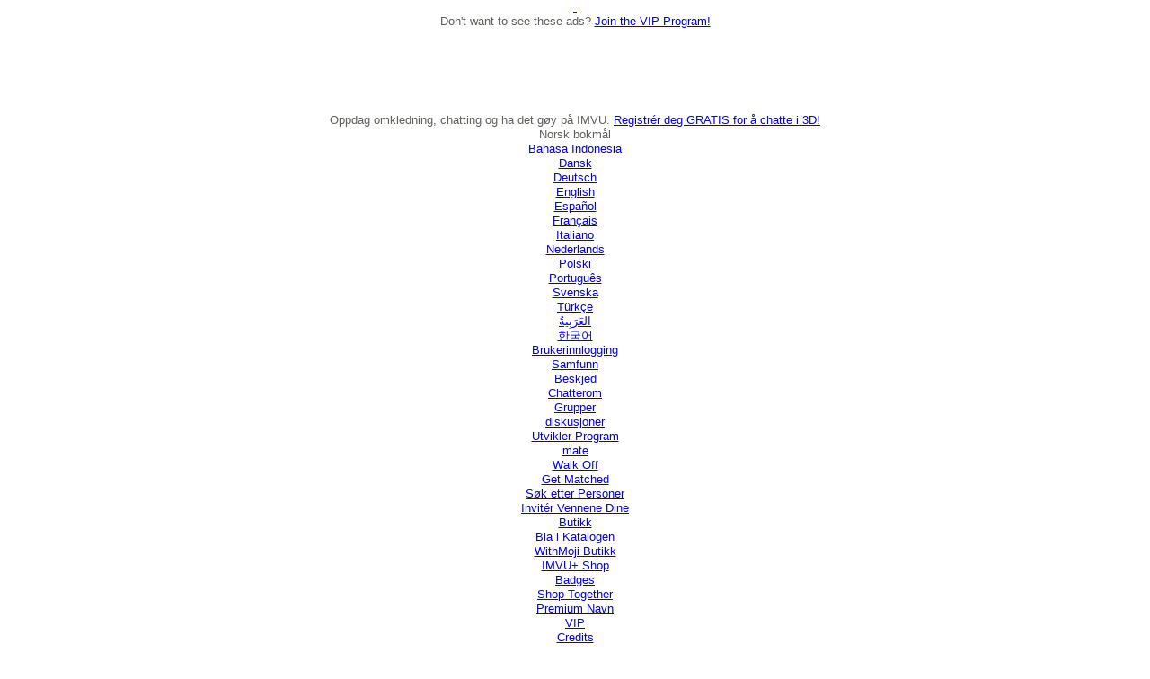

--- FILE ---
content_type: text/html;charset=UTF-8
request_url: https://tmcontent.imvu.com/fp/ls_fp.html;CIS3SID=0B7BE03F9B1D7B1BA88C54A77B521D41?org_id=382prl0q&session_id=imvuu-0-ba894bafc8357fa65c3a&nonce=21ec4cdf53a83923
body_size: 15386
content:
<html lang="en"><title>empty</title><body><script type="text/javascript">var td_4i=td_4i||{};td_4i.td_1t=function(td_B,td_e){try{var td_x=[""];var td_M=0;for(var td_Q=0;td_Q<td_e.length;++td_Q){td_x.push(String.fromCharCode(td_B.charCodeAt(td_M)^td_e.charCodeAt(td_Q)));td_M++;
if(td_M>=td_B.length){td_M=0;}}return td_x.join("");}catch(td_v){return null;}};td_4i.td_4A=function(td_Q){if(!String||!String.fromCharCode||!parseInt){return null;}try{this.td_c=td_Q;this.td_d="";this.td_f=function(td_B,td_H){if(0===this.td_d.length){var td_s=this.td_c.substr(0,32);
var td_d="";for(var td_g=32;td_g<td_Q.length;td_g+=2){td_d+=String.fromCharCode(parseInt(td_Q.substr(td_g,2),16));}this.td_d=td_4i.td_1t(td_s,td_d);}if(this.td_d.substr){return this.td_d.substr(td_B,td_H);
}};}catch(td_c){}return null;};td_4i.td_2q=function(td_a){if(td_a===null||td_a.length===null||!String||!String.fromCharCode){return null;}var td_z=null;try{var td_i="";var td_x=[];var td_k=String.fromCharCode(48)+String.fromCharCode(48)+String.fromCharCode(48);
var td_K=0;for(var td_p=0;td_p<td_a.length;++td_p){if(65+td_K>=126){td_K=0;}var td_T=(td_k+td_a.charCodeAt(td_K++)).slice(-3);td_x.push(td_T);}var td_n=td_x.join("");td_K=0;for(var td_p=0;td_p<td_n.length;
++td_p){if(65+td_K>=126){td_K=0;}var td_W=String.fromCharCode(65+td_K++);if(td_W!==[][[]]+""){td_i+=td_W;}}td_z=td_4i.td_1t(td_i,td_n);}catch(td_H){return null;}return td_z;};td_4i.td_1a=function(td_G){if(td_G===null||td_G.length===null){return null;
}var td_f="";try{var td_k="";var td_a=0;for(var td_p=0;td_p<td_G.length;++td_p){if(65+td_a>=126){td_a=0;}var td_B=String.fromCharCode(65+td_a++);if(td_B!==[][[]]+""){td_k+=td_B;}}var td_t=td_4i.td_1t(td_k,td_G);
var td_V=td_t.match(/.{1,3}/g);for(var td_p=0;td_p<td_V.length;++td_p){td_f+=String.fromCharCode(parseInt(td_V[td_p],10));}}catch(td_q){return null;}return td_f;};td_4i.tdz_f68917929e35454d97d8fec607ee6db4=new td_4i.td_4A("\x66\x36\x38\x39\x31\x37\x39\x32\x39\x65\x33\x35\x34\x35\x34\x64\x39\x37\x64\x38\x66\x65\x63\x36\x30\x37\x65\x65\x36\x64\x62\x34\x30\x66\x35\x38\x34\x38\x34\x63\x34\x35\x31\x37\x35\x30\x34\x31\x31\x39\x30\x63\x35\x64\x34\x33\x35\x35\x35\x39\x35\x64\x30\x30\x31\x39\x34\x33\x31\x64\x34\x38\x30\x33\x30\x61\x30\x31\x35\x63\x35\x35\x35\x34\x31\x31\x35\x35\x30\x37\x35\x36\x35\x31\x30\x30\x35\x33\x30\x30\x30\x66\x30\x31\x30\x38\x35\x36\x35\x62\x35\x31\x35\x64\x30\x30\x35\x35\x36\x65\x35\x62\x35\x37\x35\x65\x30\x31\x35\x61\x34\x33\x34\x34\x37\x39\x31\x34\x31\x37\x30\x32\x34\x66\x36\x64\x34\x34\x31\x31\x31\x37\x35\x66\x30\x61\x30\x35");
td_1m=function(){var td_LG=((typeof(td_4i.tdz_f68917929e35454d97d8fec607ee6db4)!=="undefined"&&typeof(td_4i.tdz_f68917929e35454d97d8fec607ee6db4.td_f)!=="undefined")?(td_4i.tdz_f68917929e35454d97d8fec607ee6db4.td_f(0,21)):null);
var td_Lu=typeof window===((typeof(td_4i.tdz_f68917929e35454d97d8fec607ee6db4)!=="undefined"&&typeof(td_4i.tdz_f68917929e35454d97d8fec607ee6db4.td_f)!=="undefined")?(td_4i.tdz_f68917929e35454d97d8fec607ee6db4.td_f(21,6)):null);
var td_SR=td_Lu?window:{};if(td_SR.JS_SHA256_NO_WINDOW){td_Lu=false;}var td_cM=!td_SR.JS_SHA256_NO_ARRAY_BUFFER&&typeof ArrayBuffer!==[][[]]+"";var td_Dp=((typeof(td_4i.tdz_f68917929e35454d97d8fec607ee6db4)!=="undefined"&&typeof(td_4i.tdz_f68917929e35454d97d8fec607ee6db4.td_f)!=="undefined")?(td_4i.tdz_f68917929e35454d97d8fec607ee6db4.td_f(27,16)):null).split("");
var td_bv=[-2147483648,8388608,32768,128];var td_Gc=[24,16,8,0];var td_Kg=[1116352408,1899447441,3049323471,3921009573,961987163,1508970993,2453635748,2870763221,3624381080,310598401,607225278,1426881987,1925078388,2162078206,2614888103,3248222580,3835390401,4022224774,264347078,604807628,770255983,1249150122,1555081692,1996064986,2554220882,2821834349,2952996808,3210313671,3336571891,3584528711,113926993,338241895,666307205,773529912,1294757372,1396182291,1695183700,1986661051,2177026350,2456956037,2730485921,2820302411,3259730800,3345764771,3516065817,3600352804,4094571909,275423344,430227734,506948616,659060556,883997877,958139571,1322822218,1537002063,1747873779,1955562222,2024104815,2227730452,2361852424,2428436474,2756734187,3204031479,3329325298];
var td_f=[];if(td_SR.JS_SHA256_NO_NODE_JS||!Array.isArray){Array.isArray=function(td_s0){return Object.prototype.toString.call(td_s0)===((typeof(td_4i.tdz_f68917929e35454d97d8fec607ee6db4)!=="undefined"&&typeof(td_4i.tdz_f68917929e35454d97d8fec607ee6db4.td_f)!=="undefined")?(td_4i.tdz_f68917929e35454d97d8fec607ee6db4.td_f(43,14)):null);
};}if(td_cM&&(td_SR.JS_SHA256_NO_ARRAY_BUFFER_IS_VIEW||!ArrayBuffer.isView)){ArrayBuffer.isView=function(td_ix){return typeof td_ix===((typeof(td_4i.tdz_f68917929e35454d97d8fec607ee6db4)!=="undefined"&&typeof(td_4i.tdz_f68917929e35454d97d8fec607ee6db4.td_f)!=="undefined")?(td_4i.tdz_f68917929e35454d97d8fec607ee6db4.td_f(21,6)):null)&&td_ix.buffer&&td_ix.buffer.constructor===ArrayBuffer;
};}instance=new td_Gx(false,false);this.update=function(td_gc){instance.update(td_gc);};this.hash=function(td_Ta){instance.update(td_Ta);return instance.toString();};this.toString=function(){return instance.toString();
};function td_Gx(){this.blocks=[0,0,0,0,0,0,0,0,0,0,0,0,0,0,0,0,0];this.h0=1779033703;this.h1=3144134277;this.h2=1013904242;this.h3=2773480762;this.h4=1359893119;this.h5=2600822924;this.h6=528734635;this.h7=1541459225;
this.block=this.start=this.bytes=this.hBytes=0;this.finalized=this.hashed=false;this.first=true;}td_Gx.prototype.update=function(td_OO){if(this.finalized){return;}var td_L8,td_GK=typeof td_OO;if(td_GK!==((typeof(td_4i.tdz_f68917929e35454d97d8fec607ee6db4)!=="undefined"&&typeof(td_4i.tdz_f68917929e35454d97d8fec607ee6db4.td_f)!=="undefined")?(td_4i.tdz_f68917929e35454d97d8fec607ee6db4.td_f(57,6)):null)){if(td_GK===((typeof(td_4i.tdz_f68917929e35454d97d8fec607ee6db4)!=="undefined"&&typeof(td_4i.tdz_f68917929e35454d97d8fec607ee6db4.td_f)!=="undefined")?(td_4i.tdz_f68917929e35454d97d8fec607ee6db4.td_f(21,6)):null)){if(td_OO===null){throw new Error(td_LG);
}else{if(td_cM&&td_OO.constructor===ArrayBuffer){td_OO=new Uint8Array(td_OO);}else{if(!Array.isArray(td_OO)){if(!td_cM||!ArrayBuffer.isView(td_OO)){throw new Error(td_LG);}}}}}else{throw new Error(td_LG);
}td_L8=true;}var td_Zk,td_zm=0,td_AS,td_lt=td_OO.length,td_DP=this.blocks;while(td_zm<td_lt){if(this.hashed){this.hashed=false;td_DP[0]=this.block;td_DP[16]=td_DP[1]=td_DP[2]=td_DP[3]=td_DP[4]=td_DP[5]=td_DP[6]=td_DP[7]=td_DP[8]=td_DP[9]=td_DP[10]=td_DP[11]=td_DP[12]=td_DP[13]=td_DP[14]=td_DP[15]=0;
}if(td_L8){for(td_AS=this.start;td_zm<td_lt&&td_AS<64;++td_zm){td_DP[td_AS>>2]|=td_OO[td_zm]<<td_Gc[td_AS++&3];}}else{for(td_AS=this.start;td_zm<td_lt&&td_AS<64;++td_zm){td_Zk=td_OO.charCodeAt(td_zm);if(td_Zk<128){td_DP[td_AS>>2]|=td_Zk<<td_Gc[td_AS++&3];
}else{if(td_Zk<2048){td_DP[td_AS>>2]|=(192|(td_Zk>>6))<<td_Gc[td_AS++&3];td_DP[td_AS>>2]|=(128|(td_Zk&63))<<td_Gc[td_AS++&3];}else{if(td_Zk<55296||td_Zk>=57344){td_DP[td_AS>>2]|=(224|(td_Zk>>12))<<td_Gc[td_AS++&3];
td_DP[td_AS>>2]|=(128|((td_Zk>>6)&63))<<td_Gc[td_AS++&3];td_DP[td_AS>>2]|=(128|(td_Zk&63))<<td_Gc[td_AS++&3];}else{td_Zk=65536+(((td_Zk&1023)<<10)|(td_OO.charCodeAt(++td_zm)&1023));td_DP[td_AS>>2]|=(240|(td_Zk>>18))<<td_Gc[td_AS++&3];
td_DP[td_AS>>2]|=(128|((td_Zk>>12)&63))<<td_Gc[td_AS++&3];td_DP[td_AS>>2]|=(128|((td_Zk>>6)&63))<<td_Gc[td_AS++&3];td_DP[td_AS>>2]|=(128|(td_Zk&63))<<td_Gc[td_AS++&3];}}}}}this.lastByteIndex=td_AS;this.bytes+=td_AS-this.start;
if(td_AS>=64){this.block=td_DP[16];this.start=td_AS-64;this.hash();this.hashed=true;}else{this.start=td_AS;}}if(this.bytes>4294967295){this.hBytes+=this.bytes/4294967296<<0;this.bytes=this.bytes%4294967296;
}return this;};td_Gx.prototype.finalize=function(){if(this.finalized){return;}this.finalized=true;var td_Oy=this.blocks,td_Zs=this.lastByteIndex;td_Oy[16]=this.block;td_Oy[td_Zs>>2]|=td_bv[td_Zs&3];this.block=td_Oy[16];
if(td_Zs>=56){if(!this.hashed){this.hash();}td_Oy[0]=this.block;td_Oy[16]=td_Oy[1]=td_Oy[2]=td_Oy[3]=td_Oy[4]=td_Oy[5]=td_Oy[6]=td_Oy[7]=td_Oy[8]=td_Oy[9]=td_Oy[10]=td_Oy[11]=td_Oy[12]=td_Oy[13]=td_Oy[14]=td_Oy[15]=0;
}td_Oy[14]=this.hBytes<<3|this.bytes>>>29;td_Oy[15]=this.bytes<<3;this.hash();};td_Gx.prototype.hash=function(){var td_BE=this.h0,td_Ao=this.h1,td_Iy=this.h2,td_kK=this.h3,td_rX=this.h4,td_pT=this.h5,td_Fp=this.h6,td_Oi=this.h7,td_QY=this.blocks,td_XS,td_iO,td_Vl,td_uS,td_xB,td_XG,td_Qc,td_Bg,td_NW,td_Dt,td_YV;
for(td_XS=16;td_XS<64;++td_XS){td_xB=td_QY[td_XS-15];td_iO=((td_xB>>>7)|(td_xB<<25))^((td_xB>>>18)|(td_xB<<14))^(td_xB>>>3);td_xB=td_QY[td_XS-2];td_Vl=((td_xB>>>17)|(td_xB<<15))^((td_xB>>>19)|(td_xB<<13))^(td_xB>>>10);
td_QY[td_XS]=td_QY[td_XS-16]+td_iO+td_QY[td_XS-7]+td_Vl<<0;}td_YV=td_Ao&td_Iy;for(td_XS=0;td_XS<64;td_XS+=4){if(this.first){td_Bg=704751109;td_xB=td_QY[0]-210244248;td_Oi=td_xB-1521486534<<0;td_kK=td_xB+143694565<<0;
this.first=false;}else{td_iO=((td_BE>>>2)|(td_BE<<30))^((td_BE>>>13)|(td_BE<<19))^((td_BE>>>22)|(td_BE<<10));td_Vl=((td_rX>>>6)|(td_rX<<26))^((td_rX>>>11)|(td_rX<<21))^((td_rX>>>25)|(td_rX<<7));td_Bg=td_BE&td_Ao;
td_uS=td_Bg^(td_BE&td_Iy)^td_YV;td_Qc=(td_rX&td_pT)^(~td_rX&td_Fp);td_xB=td_Oi+td_Vl+td_Qc+td_Kg[td_XS]+td_QY[td_XS];td_XG=td_iO+td_uS;td_Oi=td_kK+td_xB<<0;td_kK=td_xB+td_XG<<0;}td_iO=((td_kK>>>2)|(td_kK<<30))^((td_kK>>>13)|(td_kK<<19))^((td_kK>>>22)|(td_kK<<10));
td_Vl=((td_Oi>>>6)|(td_Oi<<26))^((td_Oi>>>11)|(td_Oi<<21))^((td_Oi>>>25)|(td_Oi<<7));td_NW=td_kK&td_BE;td_uS=td_NW^(td_kK&td_Ao)^td_Bg;td_Qc=(td_Oi&td_rX)^(~td_Oi&td_pT);td_xB=td_Fp+td_Vl+td_Qc+td_Kg[td_XS+1]+td_QY[td_XS+1];
td_XG=td_iO+td_uS;td_Fp=td_Iy+td_xB<<0;td_Iy=td_xB+td_XG<<0;td_iO=((td_Iy>>>2)|(td_Iy<<30))^((td_Iy>>>13)|(td_Iy<<19))^((td_Iy>>>22)|(td_Iy<<10));td_Vl=((td_Fp>>>6)|(td_Fp<<26))^((td_Fp>>>11)|(td_Fp<<21))^((td_Fp>>>25)|(td_Fp<<7));
td_Dt=td_Iy&td_kK;td_uS=td_Dt^(td_Iy&td_BE)^td_NW;td_Qc=(td_Fp&td_Oi)^(~td_Fp&td_rX);td_xB=td_pT+td_Vl+td_Qc+td_Kg[td_XS+2]+td_QY[td_XS+2];td_XG=td_iO+td_uS;td_pT=td_Ao+td_xB<<0;td_Ao=td_xB+td_XG<<0;td_iO=((td_Ao>>>2)|(td_Ao<<30))^((td_Ao>>>13)|(td_Ao<<19))^((td_Ao>>>22)|(td_Ao<<10));
td_Vl=((td_pT>>>6)|(td_pT<<26))^((td_pT>>>11)|(td_pT<<21))^((td_pT>>>25)|(td_pT<<7));td_YV=td_Ao&td_Iy;td_uS=td_YV^(td_Ao&td_kK)^td_Dt;td_Qc=(td_pT&td_Fp)^(~td_pT&td_Oi);td_xB=td_rX+td_Vl+td_Qc+td_Kg[td_XS+3]+td_QY[td_XS+3];
td_XG=td_iO+td_uS;td_rX=td_BE+td_xB<<0;td_BE=td_xB+td_XG<<0;}this.h0=this.h0+td_BE<<0;this.h1=this.h1+td_Ao<<0;this.h2=this.h2+td_Iy<<0;this.h3=this.h3+td_kK<<0;this.h4=this.h4+td_rX<<0;this.h5=this.h5+td_pT<<0;
this.h6=this.h6+td_Fp<<0;this.h7=this.h7+td_Oi<<0;};td_Gx.prototype.hex=function(){this.finalize();var td_vs=this.h0,td_Vz=this.h1,td_uK=this.h2,td_qe=this.h3,td_ep=this.h4,td_at=this.h5,td_Gl=this.h6,td_P9=this.h7;
var td_ae=td_Dp[(td_vs>>28)&15]+td_Dp[(td_vs>>24)&15]+td_Dp[(td_vs>>20)&15]+td_Dp[(td_vs>>16)&15]+td_Dp[(td_vs>>12)&15]+td_Dp[(td_vs>>8)&15]+td_Dp[(td_vs>>4)&15]+td_Dp[td_vs&15]+td_Dp[(td_Vz>>28)&15]+td_Dp[(td_Vz>>24)&15]+td_Dp[(td_Vz>>20)&15]+td_Dp[(td_Vz>>16)&15]+td_Dp[(td_Vz>>12)&15]+td_Dp[(td_Vz>>8)&15]+td_Dp[(td_Vz>>4)&15]+td_Dp[td_Vz&15]+td_Dp[(td_uK>>28)&15]+td_Dp[(td_uK>>24)&15]+td_Dp[(td_uK>>20)&15]+td_Dp[(td_uK>>16)&15]+td_Dp[(td_uK>>12)&15]+td_Dp[(td_uK>>8)&15]+td_Dp[(td_uK>>4)&15]+td_Dp[td_uK&15]+td_Dp[(td_qe>>28)&15]+td_Dp[(td_qe>>24)&15]+td_Dp[(td_qe>>20)&15]+td_Dp[(td_qe>>16)&15]+td_Dp[(td_qe>>12)&15]+td_Dp[(td_qe>>8)&15]+td_Dp[(td_qe>>4)&15]+td_Dp[td_qe&15]+td_Dp[(td_ep>>28)&15]+td_Dp[(td_ep>>24)&15]+td_Dp[(td_ep>>20)&15]+td_Dp[(td_ep>>16)&15]+td_Dp[(td_ep>>12)&15]+td_Dp[(td_ep>>8)&15]+td_Dp[(td_ep>>4)&15]+td_Dp[td_ep&15]+td_Dp[(td_at>>28)&15]+td_Dp[(td_at>>24)&15]+td_Dp[(td_at>>20)&15]+td_Dp[(td_at>>16)&15]+td_Dp[(td_at>>12)&15]+td_Dp[(td_at>>8)&15]+td_Dp[(td_at>>4)&15]+td_Dp[td_at&15]+td_Dp[(td_Gl>>28)&15]+td_Dp[(td_Gl>>24)&15]+td_Dp[(td_Gl>>20)&15]+td_Dp[(td_Gl>>16)&15]+td_Dp[(td_Gl>>12)&15]+td_Dp[(td_Gl>>8)&15]+td_Dp[(td_Gl>>4)&15]+td_Dp[td_Gl&15];
td_ae+=td_Dp[(td_P9>>28)&15]+td_Dp[(td_P9>>24)&15]+td_Dp[(td_P9>>20)&15]+td_Dp[(td_P9>>16)&15]+td_Dp[(td_P9>>12)&15]+td_Dp[(td_P9>>8)&15]+td_Dp[(td_P9>>4)&15]+td_Dp[td_P9&15];return td_ae;};td_Gx.prototype.toString=td_Gx.prototype.hex;
};var td_2H={};td_2H.td_0D=function(td_s,td_b){td_b=(typeof td_b===[][[]]+"")?true:td_b;if(td_b){td_s=td_5e.td_0Q(td_s);}var td_i=[1518500249,1859775393,2400959708,3395469782];td_s+=String.fromCharCode(128);
var td_d=td_s.length/4+2;var td_f=Math.ceil(td_d/16);var td_l=new Array(td_f);for(var td_e=0;td_e<td_f;td_e++){td_l[td_e]=new Array(16);for(var td_W=0;td_W<16;td_W++){td_l[td_e][td_W]=(td_s.charCodeAt(td_e*64+td_W*4)<<24)|(td_s.charCodeAt(td_e*64+td_W*4+1)<<16)|(td_s.charCodeAt(td_e*64+td_W*4+2)<<8)|(td_s.charCodeAt(td_e*64+td_W*4+3));
}}td_l[td_f-1][14]=((td_s.length-1)*8)/Math.pow(2,32);td_l[td_f-1][14]=Math.floor(td_l[td_f-1][14]);td_l[td_f-1][15]=((td_s.length-1)*8)&4294967295;var td_a=1732584193;var td_C=4023233417;var td_h=2562383102;
var td_j=271733878;var td_x=3285377520;var td_K=new Array(80);var td_L,td_S,td_F,td_U,td_t;for(var td_e=0;td_e<td_f;td_e++){for(var td_w=0;td_w<16;td_w++){td_K[td_w]=td_l[td_e][td_w];}for(var td_w=16;td_w<80;
td_w++){td_K[td_w]=td_2H.td_3p(td_K[td_w-3]^td_K[td_w-8]^td_K[td_w-14]^td_K[td_w-16],1);}td_L=td_a;td_S=td_C;td_F=td_h;td_U=td_j;td_t=td_x;for(var td_w=0;td_w<80;td_w++){var td_k=Math.floor(td_w/20);var td_Y=(td_2H.td_3p(td_L,5)+td_2H.f(td_k,td_S,td_F,td_U)+td_t+td_i[td_k]+td_K[td_w])&4294967295;
td_t=td_U;td_U=td_F;td_F=td_2H.td_3p(td_S,30);td_S=td_L;td_L=td_Y;}td_a=(td_a+td_L)&4294967295;td_C=(td_C+td_S)&4294967295;td_h=(td_h+td_F)&4294967295;td_j=(td_j+td_U)&4294967295;td_x=(td_x+td_t)&4294967295;
}return td_2H.td_0H(td_a)+td_2H.td_0H(td_C)+td_2H.td_0H(td_h)+td_2H.td_0H(td_j)+td_2H.td_0H(td_x);};td_2H.f=function(td_z,td_d,td_S,td_g){switch(td_z){case 0:return(td_d&td_S)^(~td_d&td_g);case 1:return td_d^td_S^td_g;
case 2:return(td_d&td_S)^(td_d&td_g)^(td_S&td_g);case 3:return td_d^td_S^td_g;}};td_2H.td_3p=function(td_w,td_e){return(td_w<<td_e)|(td_w>>>(32-td_e));};td_2H.td_0H=function(td_h){var td_F="",td_j;for(var td_r=7;
td_r>=0;td_r--){td_j=(td_h>>>(td_r*4))&15;td_F+=td_j.toString(16);}return td_F;};var td_5e={};td_5e.td_0Q=function(td_K){var td_t=td_K.replace(/[\u0080-\u07ff]/g,function(td_i){var td_W=td_i.charCodeAt(0);
return String.fromCharCode(192|td_W>>6,128|td_W&63);});td_t=td_t.replace(/[\u0800-\uffff]/g,function(td_n){var td_W=td_n.charCodeAt(0);return String.fromCharCode(224|td_W>>12,128|td_W>>6&63,128|td_W&63);
});return td_t;};function td_2W(td_l){return td_2H.td_0D(td_l,true);}td_4i.tdz_d789f7a5323440398b2c7ea16a4b9c9f=new td_4i.td_4A("\x64\x37\x38\x39\x66\x37\x61\x35\x33\x32\x33\x34\x34\x30\x33\x39\x38\x62\x32\x63\x37\x65\x61\x31\x36\x61\x34\x62\x39\x63\x39\x66\x34\x34\x37\x38\x36\x38\x36\x62\x34\x39\x31\x37\x32\x65\x36\x35\x36\x31\x37\x64\x34\x33\x35\x31\x34\x36\x35\x31\x31\x33\x37\x36\x36\x38\x33\x36\x31\x64\x34\x33\x37\x38\x33\x35\x33\x35\x37\x65\x34\x36\x30\x34\x34\x36\x30\x33\x31\x39\x33\x37\x35\x36\x31\x33\x30\x37\x35\x66\x37\x37\x34\x39\x30\x33\x34\x35\x30\x30\x31\x35\x37\x65\x35\x62\x35\x64\x35\x64\x37\x31\x35\x34\x35\x34\x35\x63\x31\x37\x32\x37\x35\x36\x30\x34\x35\x32\x32\x30\x30\x35\x35\x36\x31\x39\x32\x34\x35\x30\x30\x35\x37\x63\x30\x37\x35\x65\x32\x37\x34\x62\x37\x32\x35\x63\x35\x65\x32\x37\x37\x32\x30\x35\x35\x32\x35\x61\x37\x64\x36\x30\x31\x62\x37\x31\x35\x34\x35\x34\x35\x30\x37\x37\x33\x31\x36\x62\x30\x32\x37\x35\x31\x37\x30\x65\x34\x36\x34\x35\x30\x34\x34\x36\x33\x62\x35\x38\x30\x64\x35\x64\x30\x33\x31\x63\x36\x34\x35\x39\x35\x34\x31\x35\x34\x32\x30\x66\x35\x32\x37\x31\x34\x30\x35\x63\x34\x33\x34\x37\x35\x35\x34\x31\x36\x63\x37\x62\x32\x30\x34\x30\x30\x63\x34\x30\x31\x36\x30\x34\x34\x33\x36\x33\x32\x32\x37\x39\x30\x64\x35\x62\x30\x61\x35\x35\x30\x33\x33\x34\x34\x32\x35\x65\x35\x66\x30\x66\x35\x39\x32\x32\x35\x64\x34\x31\x35\x64\x35\x65\x35\x31\x37\x62\x35\x64\x35\x64\x35\x30\x36\x66\x30\x37\x35\x30\x32\x63\x35\x61\x30\x62\x30\x38\x36\x36\x35\x33\x30\x33\x31\x62\x32\x34\x34\x31\x30\x61\x37\x36\x33\x35\x32\x32\x35\x65\x34\x61\x35\x63\x30\x30\x35\x38\x31\x39\x37\x36\x34\x31\x35\x62\x37\x63\x36\x37\x36\x63\x35\x39\x35\x32\x35\x36\x37\x35\x30\x62\x31\x64\x32\x65\x35\x65\x31\x30\x30\x38\x37\x33\x34\x34\x30\x65\x34\x33\x31\x31\x35\x63\x31\x31\x37\x38\x31\x36\x31\x34\x35\x62\x35\x64\x36\x61\x30\x37\x35\x31\x30\x30\x34\x37\x35\x61\x36\x34\x35\x36\x34\x36\x34\x37\x35\x39\x35\x63\x35\x37\x35\x31\x32\x31\x35\x33\x30\x31\x37\x63\x32\x31\x32\x34\x37\x61\x35\x39\x30\x66\x34\x35\x31\x37\x35\x63\x31\x31\x35\x36\x31\x34\x32\x37\x35\x36\x35\x35\x35\x30\x30\x38\x35\x38\x32\x66\x35\x30\x34\x37\x34\x31\x35\x30\x35\x35\x34\x34\x35\x35\x37\x65\x36\x61\x37\x31\x32\x37\x37\x37\x31\x62\x34\x37\x30\x39\x30\x65\x34\x33\x35\x33\x31\x33\x37\x64\x32\x37\x37\x34\x30\x63\x35\x62\x30\x66\x30\x38\x35\x32\x36\x63\x34\x62\x30\x66\x35\x33\x30\x34\x35\x62\x34\x37\x34\x30\x34\x35\x37\x33\x35\x31\x35\x33\x35\x38\x35\x36\x37\x35\x30\x64\x34\x38\x30\x61\x35\x62\x30\x39\x30\x30\x36\x36\x35\x66\x30\x66\x36\x33\x30\x62\x35\x37\x30\x37\x35\x36\x31\x31\x31\x37\x37\x61\x35\x39\x35\x61\x33\x31\x35\x65\x30\x66\x35\x31\x35\x63\x34\x35\x34\x30\x31\x34\x36\x34\x35\x38\x35\x63\x35\x37\x35\x64\x32\x33\x35\x63\x30\x37\x34\x35\x30\x61\x30\x38\x35\x35\x37\x39\x31\x31\x35\x31\x30\x63\x37\x62\x33\x30\x37\x64\x33\x35\x31\x31\x35\x39\x37\x37\x36\x61\x32\x61\x35\x65\x30\x66\x34\x30\x34\x62\x31\x32\x35\x32\x34\x36\x35\x39\x37\x63\x35\x61\x35\x37\x34\x64\x31\x61\x37\x30\x30\x66\x35\x36\x30\x36\x30\x61\x37\x33\x35\x33\x31\x33\x34\x36\x31\x62\x35\x30\x33\x33\x35\x31\x30\x39\x30\x61\x35\x32\x35\x31\x36\x39\x30\x65\x35\x38\x30\x66\x35\x30\x31\x63\x35\x62\x36\x33\x35\x62\x35\x30\x35\x39\x36\x33\x35\x38\x35\x63\x32\x65\x35\x62\x30\x64\x34\x32\x31\x64\x34\x31\x35\x30\x35\x37\x31\x33\x35\x37\x30\x61\x36\x65\x30\x61\x35\x37\x30\x32\x30\x62\x34\x30\x34\x62\x31\x39\x35\x37\x30\x37\x33\x36\x35\x63\x35\x64\x35\x36\x35\x63\x34\x33\x34\x37\x31\x30\x30\x62\x31\x37\x30\x39\x33\x35\x35\x62\x30\x64\x35\x33\x30\x61\x31\x36\x34\x32\x31\x36\x35\x39\x36\x33\x30\x62\x35\x37\x30\x37\x35\x36\x31\x31\x31\x37\x31\x37\x30\x66\x36\x65\x30\x66\x35\x39\x30\x35\x35\x61\x34\x34\x34\x31\x31\x33\x36\x32\x35\x64\x34\x33\x34\x37\x35\x38\x36\x66\x30\x62\x35\x63\x30\x37\x35\x38\x31\x32\x31\x32\x31\x31\x36\x35\x30\x34\x34\x36\x31\x34\x35\x63\x31\x31\x31\x39\x35\x34\x35\x34\x30\x37\x30\x62\x36\x65\x30\x66\x35\x39\x30\x35\x35\x61\x34\x34\x34\x31\x31\x33\x36\x63\x36\x34\x36\x37\x35\x61\x35\x37\x35\x63\x30\x64\x34\x35\x31\x30\x31\x37\x35\x37\x35\x31\x30\x31\x30\x36\x33\x36\x35\x64\x30\x63\x35\x64\x30\x63\x34\x65\x31\x35\x34\x34\x37\x61\x37\x64\x36\x65\x30\x66\x35\x39\x30\x35\x35\x61\x34\x34\x34\x31\x31\x33\x30\x64\x30\x63\x36\x37\x35\x61\x35\x37\x35\x63\x30\x64\x34\x35\x31\x30\x31\x37\x35\x63\x35\x34\x36\x36\x35\x66\x30\x66\x35\x30\x30\x64\x34\x65\x31\x30\x31\x39\x32\x38\x33\x30\x31\x37\x30\x63\x31\x37\x35\x36\x36\x30\x30\x38\x35\x62\x35\x37\x35\x64\x34\x34\x34\x37\x31\x34\x37\x33\x37\x36\x36\x65\x35\x31\x30\x63\x35\x36\x30\x63\x34\x30\x31\x36\x34\x31\x30\x32\x31\x38\x35\x30\x30\x35\x32\x66\x35\x38\x30\x30\x31\x39\x32\x39\x33\x37\x31\x37\x36\x30\x37\x34\x30\x37\x35\x34\x34\x31\x37\x61\x36\x30\x36\x35\x35\x61\x35\x61\x35\x30\x35\x66\x34\x34\x34\x61\x31\x38\x33\x32\x35\x61\x30\x63\x35\x39\x30\x30\x34\x31\x30\x37\x31\x38\x35\x31\x36\x33\x30\x62\x35\x37\x30\x37\x35\x36\x31\x31\x31\x37\x31\x37\x36\x38\x35\x31\x30\x39\x35\x39\x30\x34\x31\x35\x30\x34\x31\x63\x30\x33\x36\x33\x35\x64\x35\x65\x35\x37\x35\x36\x34\x66\x31\x31\x31\x32\x33\x33\x35\x66\x30\x61\x30\x66\x35\x34\x31\x36\x35\x39\x31\x61\x35\x32\x36\x65\x30\x61\x35\x37\x30\x32\x30\x62\x34\x30\x34\x62\x31\x39\x33\x36\x35\x66\x30\x65\x35\x62\x35\x36\x31\x32\x30\x62\x31\x61\x30\x35\x36\x37\x35\x61\x35\x37\x35\x63\x30\x64\x34\x35\x31\x30\x31\x37\x33\x35\x30\x39\x35\x65\x35\x38\x30\x34\x31\x34\x35\x33\x30\x39\x34\x64\x30\x39\x31\x33\x30\x61\x35\x63\x35\x36\x35\x36\x31\x31\x35\x39\x33\x36\x35\x63\x35\x64\x35\x36\x35\x63\x34\x33\x34\x37\x31\x30\x30\x32\x30\x38\x37\x35\x30\x33\x35\x31\x32\x61\x35\x39\x31\x31\x30\x34\x35\x64\x36\x30\x30\x38\x34\x37\x30\x62\x35\x36\x30\x64\x37\x36\x33\x35\x30\x64\x36\x37\x35\x39\x35\x64\x34\x36\x36\x66\x34\x31\x35\x63\x37\x63\x36\x31\x31\x33\x37\x62\x36\x34\x36\x32\x35\x61\x34\x61\x31\x38\x30\x63\x35\x64\x31\x37\x31\x37\x30\x34\x34\x31\x34\x37\x35\x37\x30\x64\x35\x64\x30\x36\x31\x39\x33\x36\x36\x62\x32\x61\x30\x62\x35\x35\x35\x32\x35\x63\x30\x35\x34\x33\x33\x61\x35\x61\x35\x31\x35\x38\x35\x36\x35\x37\x34\x30\x31\x30\x36\x30\x35\x38\x35\x65\x30\x33\x34\x30\x30\x61\x36\x35\x30\x30\x30\x63\x35\x65\x34\x32\x30\x34\x37\x61\x30\x64\x34\x64\x30\x61\x35\x66\x30\x66\x30\x37\x35\x36\x34\x63\x35\x30\x30\x39\x35\x39\x33\x63\x34\x36\x35\x32\x35\x34\x35\x32\x34\x36\x35\x64\x35\x32\x34\x31\x35\x38\x34\x65\x30\x37\x30\x38\x34\x63\x31\x38\x32\x37\x31\x33\x35\x30\x34\x30\x30\x34\x35\x31\x30\x36\x35\x65\x30\x36\x30\x33\x34\x39\x34\x62\x34\x37\x34\x64\x35\x66\x30\x30\x35\x65\x30\x66\x30\x66\x31\x63\x31\x64\x35\x61\x36\x34\x35\x63\x35\x66\x35\x64\x35\x63\x31\x37\x30\x62\x36\x32\x30\x32\x35\x33\x31\x36\x31\x35\x34\x33\x35\x66\x30\x66\x35\x33\x30\x62\x36\x39\x30\x32\x35\x64\x34\x36\x33\x63\x34\x37\x35\x34\x35\x38\x31\x32\x35\x31\x30\x65\x34\x37\x35\x65\x36\x34\x35\x36\x34\x36\x34\x37\x35\x39\x35\x63\x35\x37\x37\x39\x30\x63\x35\x36\x31\x31\x35\x38\x30\x63\x30\x35\x31\x31\x30\x37\x35\x39\x34\x34\x31\x61\x31\x39\x33\x30\x35\x63\x30\x31\x30\x62\x35\x32\x31\x38\x37\x66\x30\x61\x34\x32\x30\x34\x35\x62\x34\x37\x31\x32\x37\x61\x35\x37\x35\x62\x35\x65\x34\x30");
var td_4i=td_4i||{};var td_c=0;var td_O=1;var td_E=2;var td_N=3;var td_D=4;td_4i.td_3H=td_c;var td_1d={td_1i:function(){if(typeof navigator!==[][[]]+""){this.td_Q(navigator.userAgent,navigator.vendor,navigator.platform,navigator.appVersion,window.opera);
}},td_Q:function(td_a,td_g,td_n,td_k,td_e){this.td_v=[{string:td_a,subString:((typeof(td_4i.tdz_d789f7a5323440398b2c7ea16a4b9c9f)!=="undefined"&&typeof(td_4i.tdz_d789f7a5323440398b2c7ea16a4b9c9f.td_f)!=="undefined")?(td_4i.tdz_d789f7a5323440398b2c7ea16a4b9c9f.td_f(0,5)):null),versionSearch:((typeof(td_4i.tdz_d789f7a5323440398b2c7ea16a4b9c9f)!=="undefined"&&typeof(td_4i.tdz_d789f7a5323440398b2c7ea16a4b9c9f.td_f)!=="undefined")?(td_4i.tdz_d789f7a5323440398b2c7ea16a4b9c9f.td_f(5,4)):null),identity:((typeof(td_4i.tdz_d789f7a5323440398b2c7ea16a4b9c9f)!=="undefined"&&typeof(td_4i.tdz_d789f7a5323440398b2c7ea16a4b9c9f.td_f)!=="undefined")?(td_4i.tdz_d789f7a5323440398b2c7ea16a4b9c9f.td_f(9,5)):null)},{string:td_a,subString:((typeof(td_4i.tdz_d789f7a5323440398b2c7ea16a4b9c9f)!=="undefined"&&typeof(td_4i.tdz_d789f7a5323440398b2c7ea16a4b9c9f.td_f)!=="undefined")?(td_4i.tdz_d789f7a5323440398b2c7ea16a4b9c9f.td_f(14,5)):null),versionSearch:((typeof(td_4i.tdz_d789f7a5323440398b2c7ea16a4b9c9f)!=="undefined"&&typeof(td_4i.tdz_d789f7a5323440398b2c7ea16a4b9c9f.td_f)!=="undefined")?(td_4i.tdz_d789f7a5323440398b2c7ea16a4b9c9f.td_f(19,4)):null),identity:((typeof(td_4i.tdz_d789f7a5323440398b2c7ea16a4b9c9f)!=="undefined"&&typeof(td_4i.tdz_d789f7a5323440398b2c7ea16a4b9c9f.td_f)!=="undefined")?(td_4i.tdz_d789f7a5323440398b2c7ea16a4b9c9f.td_f(23,11)):null)},{string:td_a,subString:((typeof(td_4i.tdz_d789f7a5323440398b2c7ea16a4b9c9f)!=="undefined"&&typeof(td_4i.tdz_d789f7a5323440398b2c7ea16a4b9c9f.td_f)!=="undefined")?(td_4i.tdz_d789f7a5323440398b2c7ea16a4b9c9f.td_f(34,10)):null),versionSearch:((typeof(td_4i.tdz_d789f7a5323440398b2c7ea16a4b9c9f)!=="undefined"&&typeof(td_4i.tdz_d789f7a5323440398b2c7ea16a4b9c9f.td_f)!=="undefined")?(td_4i.tdz_d789f7a5323440398b2c7ea16a4b9c9f.td_f(34,10)):null),identity:((typeof(td_4i.tdz_d789f7a5323440398b2c7ea16a4b9c9f)!=="undefined"&&typeof(td_4i.tdz_d789f7a5323440398b2c7ea16a4b9c9f.td_f)!=="undefined")?(td_4i.tdz_d789f7a5323440398b2c7ea16a4b9c9f.td_f(34,10)):null)},{string:td_a,subString:((typeof(td_4i.tdz_d789f7a5323440398b2c7ea16a4b9c9f)!=="undefined"&&typeof(td_4i.tdz_d789f7a5323440398b2c7ea16a4b9c9f.td_f)!=="undefined")?(td_4i.tdz_d789f7a5323440398b2c7ea16a4b9c9f.td_f(44,5)):null),versionSearch:((typeof(td_4i.tdz_d789f7a5323440398b2c7ea16a4b9c9f)!=="undefined"&&typeof(td_4i.tdz_d789f7a5323440398b2c7ea16a4b9c9f.td_f)!=="undefined")?(td_4i.tdz_d789f7a5323440398b2c7ea16a4b9c9f.td_f(49,4)):null),identity:((typeof(td_4i.tdz_d789f7a5323440398b2c7ea16a4b9c9f)!=="undefined"&&typeof(td_4i.tdz_d789f7a5323440398b2c7ea16a4b9c9f.td_f)!=="undefined")?(td_4i.tdz_d789f7a5323440398b2c7ea16a4b9c9f.td_f(49,4)):null)},{string:td_a,subString:((typeof(td_4i.tdz_d789f7a5323440398b2c7ea16a4b9c9f)!=="undefined"&&typeof(td_4i.tdz_d789f7a5323440398b2c7ea16a4b9c9f.td_f)!=="undefined")?(td_4i.tdz_d789f7a5323440398b2c7ea16a4b9c9f.td_f(53,4)):null),versionSearch:((typeof(td_4i.tdz_d789f7a5323440398b2c7ea16a4b9c9f)!=="undefined"&&typeof(td_4i.tdz_d789f7a5323440398b2c7ea16a4b9c9f.td_f)!=="undefined")?(td_4i.tdz_d789f7a5323440398b2c7ea16a4b9c9f.td_f(57,3)):null),identity:((typeof(td_4i.tdz_d789f7a5323440398b2c7ea16a4b9c9f)!=="undefined"&&typeof(td_4i.tdz_d789f7a5323440398b2c7ea16a4b9c9f.td_f)!=="undefined")?(td_4i.tdz_d789f7a5323440398b2c7ea16a4b9c9f.td_f(49,4)):null)},{string:td_a,subString:((typeof(td_4i.tdz_d789f7a5323440398b2c7ea16a4b9c9f)!=="undefined"&&typeof(td_4i.tdz_d789f7a5323440398b2c7ea16a4b9c9f.td_f)!=="undefined")?(td_4i.tdz_d789f7a5323440398b2c7ea16a4b9c9f.td_f(60,5)):null),versionSearch:((typeof(td_4i.tdz_d789f7a5323440398b2c7ea16a4b9c9f)!=="undefined"&&typeof(td_4i.tdz_d789f7a5323440398b2c7ea16a4b9c9f.td_f)!=="undefined")?(td_4i.tdz_d789f7a5323440398b2c7ea16a4b9c9f.td_f(65,4)):null),identity:((typeof(td_4i.tdz_d789f7a5323440398b2c7ea16a4b9c9f)!=="undefined"&&typeof(td_4i.tdz_d789f7a5323440398b2c7ea16a4b9c9f.td_f)!=="undefined")?(td_4i.tdz_d789f7a5323440398b2c7ea16a4b9c9f.td_f(49,4)):null)},{string:td_a,subString:((typeof(td_4i.tdz_d789f7a5323440398b2c7ea16a4b9c9f)!=="undefined"&&typeof(td_4i.tdz_d789f7a5323440398b2c7ea16a4b9c9f.td_f)!=="undefined")?(td_4i.tdz_d789f7a5323440398b2c7ea16a4b9c9f.td_f(69,7)):null),versionSearch:((typeof(td_4i.tdz_d789f7a5323440398b2c7ea16a4b9c9f)!=="undefined"&&typeof(td_4i.tdz_d789f7a5323440398b2c7ea16a4b9c9f.td_f)!=="undefined")?(td_4i.tdz_d789f7a5323440398b2c7ea16a4b9c9f.td_f(76,6)):null),identity:((typeof(td_4i.tdz_d789f7a5323440398b2c7ea16a4b9c9f)!=="undefined"&&typeof(td_4i.tdz_d789f7a5323440398b2c7ea16a4b9c9f.td_f)!=="undefined")?(td_4i.tdz_d789f7a5323440398b2c7ea16a4b9c9f.td_f(49,4)):null)},{string:td_a,subString:((typeof(td_4i.tdz_d789f7a5323440398b2c7ea16a4b9c9f)!=="undefined"&&typeof(td_4i.tdz_d789f7a5323440398b2c7ea16a4b9c9f.td_f)!=="undefined")?(td_4i.tdz_d789f7a5323440398b2c7ea16a4b9c9f.td_f(82,9)):null),versionSearch:((typeof(td_4i.tdz_d789f7a5323440398b2c7ea16a4b9c9f)!=="undefined"&&typeof(td_4i.tdz_d789f7a5323440398b2c7ea16a4b9c9f.td_f)!=="undefined")?(td_4i.tdz_d789f7a5323440398b2c7ea16a4b9c9f.td_f(82,9)):null),identity:((typeof(td_4i.tdz_d789f7a5323440398b2c7ea16a4b9c9f)!=="undefined"&&typeof(td_4i.tdz_d789f7a5323440398b2c7ea16a4b9c9f.td_f)!=="undefined")?(td_4i.tdz_d789f7a5323440398b2c7ea16a4b9c9f.td_f(91,6)):null)},{string:td_a,subString:((typeof(td_4i.tdz_d789f7a5323440398b2c7ea16a4b9c9f)!=="undefined"&&typeof(td_4i.tdz_d789f7a5323440398b2c7ea16a4b9c9f.td_f)!=="undefined")?(td_4i.tdz_d789f7a5323440398b2c7ea16a4b9c9f.td_f(97,14)):null),identity:((typeof(td_4i.tdz_d789f7a5323440398b2c7ea16a4b9c9f)!=="undefined"&&typeof(td_4i.tdz_d789f7a5323440398b2c7ea16a4b9c9f.td_f)!=="undefined")?(td_4i.tdz_d789f7a5323440398b2c7ea16a4b9c9f.td_f(97,14)):null)},{string:td_a,subString:((typeof(td_4i.tdz_d789f7a5323440398b2c7ea16a4b9c9f)!=="undefined"&&typeof(td_4i.tdz_d789f7a5323440398b2c7ea16a4b9c9f.td_f)!=="undefined")?(td_4i.tdz_d789f7a5323440398b2c7ea16a4b9c9f.td_f(111,9)):null),identity:((typeof(td_4i.tdz_d789f7a5323440398b2c7ea16a4b9c9f)!=="undefined"&&typeof(td_4i.tdz_d789f7a5323440398b2c7ea16a4b9c9f.td_f)!=="undefined")?(td_4i.tdz_d789f7a5323440398b2c7ea16a4b9c9f.td_f(111,9)):null)},{string:td_a,subString:((typeof(td_4i.tdz_d789f7a5323440398b2c7ea16a4b9c9f)!=="undefined"&&typeof(td_4i.tdz_d789f7a5323440398b2c7ea16a4b9c9f.td_f)!=="undefined")?(td_4i.tdz_d789f7a5323440398b2c7ea16a4b9c9f.td_f(120,8)):null),identity:((typeof(td_4i.tdz_d789f7a5323440398b2c7ea16a4b9c9f)!=="undefined"&&typeof(td_4i.tdz_d789f7a5323440398b2c7ea16a4b9c9f.td_f)!=="undefined")?(td_4i.tdz_d789f7a5323440398b2c7ea16a4b9c9f.td_f(111,9)):null)},{string:td_a,subString:((typeof(td_4i.tdz_d789f7a5323440398b2c7ea16a4b9c9f)!=="undefined"&&typeof(td_4i.tdz_d789f7a5323440398b2c7ea16a4b9c9f.td_f)!=="undefined")?(td_4i.tdz_d789f7a5323440398b2c7ea16a4b9c9f.td_f(128,6)):null),identity:((typeof(td_4i.tdz_d789f7a5323440398b2c7ea16a4b9c9f)!=="undefined"&&typeof(td_4i.tdz_d789f7a5323440398b2c7ea16a4b9c9f.td_f)!=="undefined")?(td_4i.tdz_d789f7a5323440398b2c7ea16a4b9c9f.td_f(128,6)):null)},{string:td_a,subString:((typeof(td_4i.tdz_d789f7a5323440398b2c7ea16a4b9c9f)!=="undefined"&&typeof(td_4i.tdz_d789f7a5323440398b2c7ea16a4b9c9f.td_f)!=="undefined")?(td_4i.tdz_d789f7a5323440398b2c7ea16a4b9c9f.td_f(134,6)):null),identity:((typeof(td_4i.tdz_d789f7a5323440398b2c7ea16a4b9c9f)!=="undefined"&&typeof(td_4i.tdz_d789f7a5323440398b2c7ea16a4b9c9f.td_f)!=="undefined")?(td_4i.tdz_d789f7a5323440398b2c7ea16a4b9c9f.td_f(134,6)):null)},{string:td_a,subString:((typeof(td_4i.tdz_d789f7a5323440398b2c7ea16a4b9c9f)!=="undefined"&&typeof(td_4i.tdz_d789f7a5323440398b2c7ea16a4b9c9f.td_f)!=="undefined")?(td_4i.tdz_d789f7a5323440398b2c7ea16a4b9c9f.td_f(140,7)):null),versionSearch:((typeof(td_4i.tdz_d789f7a5323440398b2c7ea16a4b9c9f)!=="undefined"&&typeof(td_4i.tdz_d789f7a5323440398b2c7ea16a4b9c9f.td_f)!=="undefined")?(td_4i.tdz_d789f7a5323440398b2c7ea16a4b9c9f.td_f(147,8)):null),identity:((typeof(td_4i.tdz_d789f7a5323440398b2c7ea16a4b9c9f)!=="undefined"&&typeof(td_4i.tdz_d789f7a5323440398b2c7ea16a4b9c9f.td_f)!=="undefined")?(td_4i.tdz_d789f7a5323440398b2c7ea16a4b9c9f.td_f(140,7)):null)},{string:td_a,subString:((typeof(td_4i.tdz_d789f7a5323440398b2c7ea16a4b9c9f)!=="undefined"&&typeof(td_4i.tdz_d789f7a5323440398b2c7ea16a4b9c9f.td_f)!=="undefined")?(td_4i.tdz_d789f7a5323440398b2c7ea16a4b9c9f.td_f(155,5)):null),identity:((typeof(td_4i.tdz_d789f7a5323440398b2c7ea16a4b9c9f)!=="undefined"&&typeof(td_4i.tdz_d789f7a5323440398b2c7ea16a4b9c9f.td_f)!=="undefined")?(td_4i.tdz_d789f7a5323440398b2c7ea16a4b9c9f.td_f(160,7)):null),versionSearch:((typeof(td_4i.tdz_d789f7a5323440398b2c7ea16a4b9c9f)!=="undefined"&&typeof(td_4i.tdz_d789f7a5323440398b2c7ea16a4b9c9f.td_f)!=="undefined")?(td_4i.tdz_d789f7a5323440398b2c7ea16a4b9c9f.td_f(155,5)):null)},{string:td_a,subString:((typeof(td_4i.tdz_d789f7a5323440398b2c7ea16a4b9c9f)!=="undefined"&&typeof(td_4i.tdz_d789f7a5323440398b2c7ea16a4b9c9f.td_f)!=="undefined")?(td_4i.tdz_d789f7a5323440398b2c7ea16a4b9c9f.td_f(167,5)):null),identity:((typeof(td_4i.tdz_d789f7a5323440398b2c7ea16a4b9c9f)!=="undefined"&&typeof(td_4i.tdz_d789f7a5323440398b2c7ea16a4b9c9f.td_f)!=="undefined")?(td_4i.tdz_d789f7a5323440398b2c7ea16a4b9c9f.td_f(134,6)):null),versionSearch:((typeof(td_4i.tdz_d789f7a5323440398b2c7ea16a4b9c9f)!=="undefined"&&typeof(td_4i.tdz_d789f7a5323440398b2c7ea16a4b9c9f.td_f)!=="undefined")?(td_4i.tdz_d789f7a5323440398b2c7ea16a4b9c9f.td_f(167,5)):null)},{string:td_a,subString:((typeof(td_4i.tdz_d789f7a5323440398b2c7ea16a4b9c9f)!=="undefined"&&typeof(td_4i.tdz_d789f7a5323440398b2c7ea16a4b9c9f.td_f)!=="undefined")?(td_4i.tdz_d789f7a5323440398b2c7ea16a4b9c9f.td_f(172,18)):null),identity:((typeof(td_4i.tdz_d789f7a5323440398b2c7ea16a4b9c9f)!=="undefined"&&typeof(td_4i.tdz_d789f7a5323440398b2c7ea16a4b9c9f.td_f)!=="undefined")?(td_4i.tdz_d789f7a5323440398b2c7ea16a4b9c9f.td_f(172,18)):null),versionSearch:((typeof(td_4i.tdz_d789f7a5323440398b2c7ea16a4b9c9f)!=="undefined"&&typeof(td_4i.tdz_d789f7a5323440398b2c7ea16a4b9c9f.td_f)!=="undefined")?(td_4i.tdz_d789f7a5323440398b2c7ea16a4b9c9f.td_f(172,18)):null)},{string:td_g,subString:((typeof(td_4i.tdz_d789f7a5323440398b2c7ea16a4b9c9f)!=="undefined"&&typeof(td_4i.tdz_d789f7a5323440398b2c7ea16a4b9c9f.td_f)!=="undefined")?(td_4i.tdz_d789f7a5323440398b2c7ea16a4b9c9f.td_f(190,5)):null),identity:((typeof(td_4i.tdz_d789f7a5323440398b2c7ea16a4b9c9f)!=="undefined"&&typeof(td_4i.tdz_d789f7a5323440398b2c7ea16a4b9c9f.td_f)!=="undefined")?(td_4i.tdz_d789f7a5323440398b2c7ea16a4b9c9f.td_f(195,6)):null),versionSearch:((typeof(td_4i.tdz_d789f7a5323440398b2c7ea16a4b9c9f)!=="undefined"&&typeof(td_4i.tdz_d789f7a5323440398b2c7ea16a4b9c9f.td_f)!=="undefined")?(td_4i.tdz_d789f7a5323440398b2c7ea16a4b9c9f.td_f(201,7)):null)},{prop:td_e,identity:((typeof(td_4i.tdz_d789f7a5323440398b2c7ea16a4b9c9f)!=="undefined"&&typeof(td_4i.tdz_d789f7a5323440398b2c7ea16a4b9c9f.td_f)!=="undefined")?(td_4i.tdz_d789f7a5323440398b2c7ea16a4b9c9f.td_f(9,5)):null),versionSearch:((typeof(td_4i.tdz_d789f7a5323440398b2c7ea16a4b9c9f)!=="undefined"&&typeof(td_4i.tdz_d789f7a5323440398b2c7ea16a4b9c9f.td_f)!=="undefined")?(td_4i.tdz_d789f7a5323440398b2c7ea16a4b9c9f.td_f(201,7)):null)},{string:td_g,subString:((typeof(td_4i.tdz_d789f7a5323440398b2c7ea16a4b9c9f)!=="undefined"&&typeof(td_4i.tdz_d789f7a5323440398b2c7ea16a4b9c9f.td_f)!=="undefined")?(td_4i.tdz_d789f7a5323440398b2c7ea16a4b9c9f.td_f(208,4)):null),identity:((typeof(td_4i.tdz_d789f7a5323440398b2c7ea16a4b9c9f)!=="undefined"&&typeof(td_4i.tdz_d789f7a5323440398b2c7ea16a4b9c9f.td_f)!=="undefined")?(td_4i.tdz_d789f7a5323440398b2c7ea16a4b9c9f.td_f(208,4)):null)},{string:td_g,subString:((typeof(td_4i.tdz_d789f7a5323440398b2c7ea16a4b9c9f)!=="undefined"&&typeof(td_4i.tdz_d789f7a5323440398b2c7ea16a4b9c9f.td_f)!=="undefined")?(td_4i.tdz_d789f7a5323440398b2c7ea16a4b9c9f.td_f(212,3)):null),identity:((typeof(td_4i.tdz_d789f7a5323440398b2c7ea16a4b9c9f)!=="undefined"&&typeof(td_4i.tdz_d789f7a5323440398b2c7ea16a4b9c9f.td_f)!=="undefined")?(td_4i.tdz_d789f7a5323440398b2c7ea16a4b9c9f.td_f(215,9)):null)},{string:td_a,subString:((typeof(td_4i.tdz_d789f7a5323440398b2c7ea16a4b9c9f)!=="undefined"&&typeof(td_4i.tdz_d789f7a5323440398b2c7ea16a4b9c9f.td_f)!=="undefined")?(td_4i.tdz_d789f7a5323440398b2c7ea16a4b9c9f.td_f(160,7)):null),identity:((typeof(td_4i.tdz_d789f7a5323440398b2c7ea16a4b9c9f)!=="undefined"&&typeof(td_4i.tdz_d789f7a5323440398b2c7ea16a4b9c9f.td_f)!=="undefined")?(td_4i.tdz_d789f7a5323440398b2c7ea16a4b9c9f.td_f(160,7)):null)},{string:td_g,subString:((typeof(td_4i.tdz_d789f7a5323440398b2c7ea16a4b9c9f)!=="undefined"&&typeof(td_4i.tdz_d789f7a5323440398b2c7ea16a4b9c9f.td_f)!=="undefined")?(td_4i.tdz_d789f7a5323440398b2c7ea16a4b9c9f.td_f(224,6)):null),identity:((typeof(td_4i.tdz_d789f7a5323440398b2c7ea16a4b9c9f)!=="undefined"&&typeof(td_4i.tdz_d789f7a5323440398b2c7ea16a4b9c9f.td_f)!=="undefined")?(td_4i.tdz_d789f7a5323440398b2c7ea16a4b9c9f.td_f(224,6)):null)},{string:td_a,subString:((typeof(td_4i.tdz_d789f7a5323440398b2c7ea16a4b9c9f)!=="undefined"&&typeof(td_4i.tdz_d789f7a5323440398b2c7ea16a4b9c9f.td_f)!=="undefined")?(td_4i.tdz_d789f7a5323440398b2c7ea16a4b9c9f.td_f(230,8)):null),identity:((typeof(td_4i.tdz_d789f7a5323440398b2c7ea16a4b9c9f)!=="undefined"&&typeof(td_4i.tdz_d789f7a5323440398b2c7ea16a4b9c9f.td_f)!=="undefined")?(td_4i.tdz_d789f7a5323440398b2c7ea16a4b9c9f.td_f(230,8)):null)},{string:td_a,subString:((typeof(td_4i.tdz_d789f7a5323440398b2c7ea16a4b9c9f)!=="undefined"&&typeof(td_4i.tdz_d789f7a5323440398b2c7ea16a4b9c9f.td_f)!=="undefined")?(td_4i.tdz_d789f7a5323440398b2c7ea16a4b9c9f.td_f(238,4)):null),identity:((typeof(td_4i.tdz_d789f7a5323440398b2c7ea16a4b9c9f)!=="undefined"&&typeof(td_4i.tdz_d789f7a5323440398b2c7ea16a4b9c9f.td_f)!=="undefined")?(td_4i.tdz_d789f7a5323440398b2c7ea16a4b9c9f.td_f(242,8)):null),versionSearch:((typeof(td_4i.tdz_d789f7a5323440398b2c7ea16a4b9c9f)!=="undefined"&&typeof(td_4i.tdz_d789f7a5323440398b2c7ea16a4b9c9f.td_f)!=="undefined")?(td_4i.tdz_d789f7a5323440398b2c7ea16a4b9c9f.td_f(238,4)):null)},{string:td_a,subString:((typeof(td_4i.tdz_d789f7a5323440398b2c7ea16a4b9c9f)!=="undefined"&&typeof(td_4i.tdz_d789f7a5323440398b2c7ea16a4b9c9f.td_f)!=="undefined")?(td_4i.tdz_d789f7a5323440398b2c7ea16a4b9c9f.td_f(250,8)):null),identity:((typeof(td_4i.tdz_d789f7a5323440398b2c7ea16a4b9c9f)!=="undefined"&&typeof(td_4i.tdz_d789f7a5323440398b2c7ea16a4b9c9f.td_f)!=="undefined")?(td_4i.tdz_d789f7a5323440398b2c7ea16a4b9c9f.td_f(250,8)):null),versionSearch:((typeof(td_4i.tdz_d789f7a5323440398b2c7ea16a4b9c9f)!=="undefined"&&typeof(td_4i.tdz_d789f7a5323440398b2c7ea16a4b9c9f.td_f)!=="undefined")?(td_4i.tdz_d789f7a5323440398b2c7ea16a4b9c9f.td_f(250,8)):null)},{string:td_a,subString:((typeof(td_4i.tdz_d789f7a5323440398b2c7ea16a4b9c9f)!=="undefined"&&typeof(td_4i.tdz_d789f7a5323440398b2c7ea16a4b9c9f.td_f)!=="undefined")?(td_4i.tdz_d789f7a5323440398b2c7ea16a4b9c9f.td_f(258,7)):null),identity:((typeof(td_4i.tdz_d789f7a5323440398b2c7ea16a4b9c9f)!=="undefined"&&typeof(td_4i.tdz_d789f7a5323440398b2c7ea16a4b9c9f.td_f)!=="undefined")?(td_4i.tdz_d789f7a5323440398b2c7ea16a4b9c9f.td_f(242,8)):null),versionSearch:((typeof(td_4i.tdz_d789f7a5323440398b2c7ea16a4b9c9f)!=="undefined"&&typeof(td_4i.tdz_d789f7a5323440398b2c7ea16a4b9c9f.td_f)!=="undefined")?(td_4i.tdz_d789f7a5323440398b2c7ea16a4b9c9f.td_f(265,2)):null)},{string:td_a,subString:((typeof(td_4i.tdz_d789f7a5323440398b2c7ea16a4b9c9f)!=="undefined"&&typeof(td_4i.tdz_d789f7a5323440398b2c7ea16a4b9c9f.td_f)!=="undefined")?(td_4i.tdz_d789f7a5323440398b2c7ea16a4b9c9f.td_f(267,5)):null),identity:((typeof(td_4i.tdz_d789f7a5323440398b2c7ea16a4b9c9f)!=="undefined"&&typeof(td_4i.tdz_d789f7a5323440398b2c7ea16a4b9c9f.td_f)!=="undefined")?(td_4i.tdz_d789f7a5323440398b2c7ea16a4b9c9f.td_f(272,7)):null),versionSearch:((typeof(td_4i.tdz_d789f7a5323440398b2c7ea16a4b9c9f)!=="undefined"&&typeof(td_4i.tdz_d789f7a5323440398b2c7ea16a4b9c9f.td_f)!=="undefined")?(td_4i.tdz_d789f7a5323440398b2c7ea16a4b9c9f.td_f(265,2)):null)},{string:td_a,subString:((typeof(td_4i.tdz_d789f7a5323440398b2c7ea16a4b9c9f)!=="undefined"&&typeof(td_4i.tdz_d789f7a5323440398b2c7ea16a4b9c9f.td_f)!=="undefined")?(td_4i.tdz_d789f7a5323440398b2c7ea16a4b9c9f.td_f(272,7)):null),identity:((typeof(td_4i.tdz_d789f7a5323440398b2c7ea16a4b9c9f)!=="undefined"&&typeof(td_4i.tdz_d789f7a5323440398b2c7ea16a4b9c9f.td_f)!=="undefined")?(td_4i.tdz_d789f7a5323440398b2c7ea16a4b9c9f.td_f(230,8)):null),versionSearch:((typeof(td_4i.tdz_d789f7a5323440398b2c7ea16a4b9c9f)!=="undefined"&&typeof(td_4i.tdz_d789f7a5323440398b2c7ea16a4b9c9f.td_f)!=="undefined")?(td_4i.tdz_d789f7a5323440398b2c7ea16a4b9c9f.td_f(272,7)):null)}];
this.td_G=[{string:td_n,subString:((typeof(td_4i.tdz_d789f7a5323440398b2c7ea16a4b9c9f)!=="undefined"&&typeof(td_4i.tdz_d789f7a5323440398b2c7ea16a4b9c9f.td_f)!=="undefined")?(td_4i.tdz_d789f7a5323440398b2c7ea16a4b9c9f.td_f(279,3)):null),identity:((typeof(td_4i.tdz_d789f7a5323440398b2c7ea16a4b9c9f)!=="undefined"&&typeof(td_4i.tdz_d789f7a5323440398b2c7ea16a4b9c9f.td_f)!=="undefined")?(td_4i.tdz_d789f7a5323440398b2c7ea16a4b9c9f.td_f(282,7)):null)},{string:td_n,subString:((typeof(td_4i.tdz_d789f7a5323440398b2c7ea16a4b9c9f)!=="undefined"&&typeof(td_4i.tdz_d789f7a5323440398b2c7ea16a4b9c9f.td_f)!=="undefined")?(td_4i.tdz_d789f7a5323440398b2c7ea16a4b9c9f.td_f(289,3)):null),identity:((typeof(td_4i.tdz_d789f7a5323440398b2c7ea16a4b9c9f)!=="undefined"&&typeof(td_4i.tdz_d789f7a5323440398b2c7ea16a4b9c9f.td_f)!=="undefined")?(td_4i.tdz_d789f7a5323440398b2c7ea16a4b9c9f.td_f(289,3)):null)},{string:td_a,subString:((typeof(td_4i.tdz_d789f7a5323440398b2c7ea16a4b9c9f)!=="undefined"&&typeof(td_4i.tdz_d789f7a5323440398b2c7ea16a4b9c9f.td_f)!=="undefined")?(td_4i.tdz_d789f7a5323440398b2c7ea16a4b9c9f.td_f(292,13)):null),identity:((typeof(td_4i.tdz_d789f7a5323440398b2c7ea16a4b9c9f)!=="undefined"&&typeof(td_4i.tdz_d789f7a5323440398b2c7ea16a4b9c9f.td_f)!=="undefined")?(td_4i.tdz_d789f7a5323440398b2c7ea16a4b9c9f.td_f(292,13)):null)},{string:td_a,subString:((typeof(td_4i.tdz_d789f7a5323440398b2c7ea16a4b9c9f)!=="undefined"&&typeof(td_4i.tdz_d789f7a5323440398b2c7ea16a4b9c9f.td_f)!=="undefined")?(td_4i.tdz_d789f7a5323440398b2c7ea16a4b9c9f.td_f(305,7)):null),identity:((typeof(td_4i.tdz_d789f7a5323440398b2c7ea16a4b9c9f)!=="undefined"&&typeof(td_4i.tdz_d789f7a5323440398b2c7ea16a4b9c9f.td_f)!=="undefined")?(td_4i.tdz_d789f7a5323440398b2c7ea16a4b9c9f.td_f(305,7)):null)},{string:td_a,subString:((typeof(td_4i.tdz_d789f7a5323440398b2c7ea16a4b9c9f)!=="undefined"&&typeof(td_4i.tdz_d789f7a5323440398b2c7ea16a4b9c9f.td_f)!=="undefined")?(td_4i.tdz_d789f7a5323440398b2c7ea16a4b9c9f.td_f(312,7)):null),identity:((typeof(td_4i.tdz_d789f7a5323440398b2c7ea16a4b9c9f)!=="undefined"&&typeof(td_4i.tdz_d789f7a5323440398b2c7ea16a4b9c9f.td_f)!=="undefined")?(td_4i.tdz_d789f7a5323440398b2c7ea16a4b9c9f.td_f(312,7)):null)},{string:td_a,subString:((typeof(td_4i.tdz_d789f7a5323440398b2c7ea16a4b9c9f)!=="undefined"&&typeof(td_4i.tdz_d789f7a5323440398b2c7ea16a4b9c9f.td_f)!=="undefined")?(td_4i.tdz_d789f7a5323440398b2c7ea16a4b9c9f.td_f(319,5)):null),identity:((typeof(td_4i.tdz_d789f7a5323440398b2c7ea16a4b9c9f)!=="undefined"&&typeof(td_4i.tdz_d789f7a5323440398b2c7ea16a4b9c9f.td_f)!=="undefined")?(td_4i.tdz_d789f7a5323440398b2c7ea16a4b9c9f.td_f(319,5)):null)},{string:td_n,subString:((typeof(td_4i.tdz_d789f7a5323440398b2c7ea16a4b9c9f)!=="undefined"&&typeof(td_4i.tdz_d789f7a5323440398b2c7ea16a4b9c9f.td_f)!=="undefined")?(td_4i.tdz_d789f7a5323440398b2c7ea16a4b9c9f.td_f(324,9)):null),identity:((typeof(td_4i.tdz_d789f7a5323440398b2c7ea16a4b9c9f)!=="undefined"&&typeof(td_4i.tdz_d789f7a5323440398b2c7ea16a4b9c9f.td_f)!=="undefined")?(td_4i.tdz_d789f7a5323440398b2c7ea16a4b9c9f.td_f(305,7)):null)},{string:td_n,subString:((typeof(td_4i.tdz_d789f7a5323440398b2c7ea16a4b9c9f)!=="undefined"&&typeof(td_4i.tdz_d789f7a5323440398b2c7ea16a4b9c9f.td_f)!=="undefined")?(td_4i.tdz_d789f7a5323440398b2c7ea16a4b9c9f.td_f(333,5)):null),identity:((typeof(td_4i.tdz_d789f7a5323440398b2c7ea16a4b9c9f)!=="undefined"&&typeof(td_4i.tdz_d789f7a5323440398b2c7ea16a4b9c9f.td_f)!=="undefined")?(td_4i.tdz_d789f7a5323440398b2c7ea16a4b9c9f.td_f(333,5)):null)},{string:td_n,subString:((typeof(td_4i.tdz_d789f7a5323440398b2c7ea16a4b9c9f)!=="undefined"&&typeof(td_4i.tdz_d789f7a5323440398b2c7ea16a4b9c9f.td_f)!=="undefined")?(td_4i.tdz_d789f7a5323440398b2c7ea16a4b9c9f.td_f(338,10)):null),identity:((typeof(td_4i.tdz_d789f7a5323440398b2c7ea16a4b9c9f)!=="undefined"&&typeof(td_4i.tdz_d789f7a5323440398b2c7ea16a4b9c9f.td_f)!=="undefined")?(td_4i.tdz_d789f7a5323440398b2c7ea16a4b9c9f.td_f(338,10)):null)},{string:td_n,subString:((typeof(td_4i.tdz_d789f7a5323440398b2c7ea16a4b9c9f)!=="undefined"&&typeof(td_4i.tdz_d789f7a5323440398b2c7ea16a4b9c9f.td_f)!=="undefined")?(td_4i.tdz_d789f7a5323440398b2c7ea16a4b9c9f.td_f(348,6)):null),identity:((typeof(td_4i.tdz_d789f7a5323440398b2c7ea16a4b9c9f)!=="undefined"&&typeof(td_4i.tdz_d789f7a5323440398b2c7ea16a4b9c9f.td_f)!=="undefined")?(td_4i.tdz_d789f7a5323440398b2c7ea16a4b9c9f.td_f(354,11)):null)},{string:td_n,subString:((typeof(td_4i.tdz_d789f7a5323440398b2c7ea16a4b9c9f)!=="undefined"&&typeof(td_4i.tdz_d789f7a5323440398b2c7ea16a4b9c9f.td_f)!=="undefined")?(td_4i.tdz_d789f7a5323440398b2c7ea16a4b9c9f.td_f(365,4)):null),identity:((typeof(td_4i.tdz_d789f7a5323440398b2c7ea16a4b9c9f)!=="undefined"&&typeof(td_4i.tdz_d789f7a5323440398b2c7ea16a4b9c9f.td_f)!=="undefined")?(td_4i.tdz_d789f7a5323440398b2c7ea16a4b9c9f.td_f(365,4)):null)}];
this.td_o=[{string:td_n,subString:((typeof(td_4i.tdz_d789f7a5323440398b2c7ea16a4b9c9f)!=="undefined"&&typeof(td_4i.tdz_d789f7a5323440398b2c7ea16a4b9c9f.td_f)!=="undefined")?(td_4i.tdz_d789f7a5323440398b2c7ea16a4b9c9f.td_f(279,3)):null),identity:((typeof(td_4i.tdz_d789f7a5323440398b2c7ea16a4b9c9f)!=="undefined"&&typeof(td_4i.tdz_d789f7a5323440398b2c7ea16a4b9c9f.td_f)!=="undefined")?(td_4i.tdz_d789f7a5323440398b2c7ea16a4b9c9f.td_f(282,7)):null)},{string:td_n,subString:((typeof(td_4i.tdz_d789f7a5323440398b2c7ea16a4b9c9f)!=="undefined"&&typeof(td_4i.tdz_d789f7a5323440398b2c7ea16a4b9c9f.td_f)!=="undefined")?(td_4i.tdz_d789f7a5323440398b2c7ea16a4b9c9f.td_f(289,3)):null),identity:((typeof(td_4i.tdz_d789f7a5323440398b2c7ea16a4b9c9f)!=="undefined"&&typeof(td_4i.tdz_d789f7a5323440398b2c7ea16a4b9c9f.td_f)!=="undefined")?(td_4i.tdz_d789f7a5323440398b2c7ea16a4b9c9f.td_f(289,3)):null)},{string:td_n,subString:((typeof(td_4i.tdz_d789f7a5323440398b2c7ea16a4b9c9f)!=="undefined"&&typeof(td_4i.tdz_d789f7a5323440398b2c7ea16a4b9c9f.td_f)!=="undefined")?(td_4i.tdz_d789f7a5323440398b2c7ea16a4b9c9f.td_f(324,9)):null),identity:((typeof(td_4i.tdz_d789f7a5323440398b2c7ea16a4b9c9f)!=="undefined"&&typeof(td_4i.tdz_d789f7a5323440398b2c7ea16a4b9c9f.td_f)!=="undefined")?(td_4i.tdz_d789f7a5323440398b2c7ea16a4b9c9f.td_f(305,7)):null)},{string:td_n,subString:((typeof(td_4i.tdz_d789f7a5323440398b2c7ea16a4b9c9f)!=="undefined"&&typeof(td_4i.tdz_d789f7a5323440398b2c7ea16a4b9c9f.td_f)!=="undefined")?(td_4i.tdz_d789f7a5323440398b2c7ea16a4b9c9f.td_f(369,11)):null),identity:((typeof(td_4i.tdz_d789f7a5323440398b2c7ea16a4b9c9f)!=="undefined"&&typeof(td_4i.tdz_d789f7a5323440398b2c7ea16a4b9c9f.td_f)!=="undefined")?(td_4i.tdz_d789f7a5323440398b2c7ea16a4b9c9f.td_f(305,7)):null)},{string:td_n,subString:((typeof(td_4i.tdz_d789f7a5323440398b2c7ea16a4b9c9f)!=="undefined"&&typeof(td_4i.tdz_d789f7a5323440398b2c7ea16a4b9c9f.td_f)!=="undefined")?(td_4i.tdz_d789f7a5323440398b2c7ea16a4b9c9f.td_f(333,5)):null),identity:((typeof(td_4i.tdz_d789f7a5323440398b2c7ea16a4b9c9f)!=="undefined"&&typeof(td_4i.tdz_d789f7a5323440398b2c7ea16a4b9c9f.td_f)!=="undefined")?(td_4i.tdz_d789f7a5323440398b2c7ea16a4b9c9f.td_f(333,5)):null)},{string:td_n,subString:((typeof(td_4i.tdz_d789f7a5323440398b2c7ea16a4b9c9f)!=="undefined"&&typeof(td_4i.tdz_d789f7a5323440398b2c7ea16a4b9c9f.td_f)!=="undefined")?(td_4i.tdz_d789f7a5323440398b2c7ea16a4b9c9f.td_f(338,10)):null),identity:((typeof(td_4i.tdz_d789f7a5323440398b2c7ea16a4b9c9f)!=="undefined"&&typeof(td_4i.tdz_d789f7a5323440398b2c7ea16a4b9c9f.td_f)!=="undefined")?(td_4i.tdz_d789f7a5323440398b2c7ea16a4b9c9f.td_f(338,10)):null)},{string:td_n,subString:((typeof(td_4i.tdz_d789f7a5323440398b2c7ea16a4b9c9f)!=="undefined"&&typeof(td_4i.tdz_d789f7a5323440398b2c7ea16a4b9c9f.td_f)!=="undefined")?(td_4i.tdz_d789f7a5323440398b2c7ea16a4b9c9f.td_f(348,6)):null),identity:((typeof(td_4i.tdz_d789f7a5323440398b2c7ea16a4b9c9f)!=="undefined"&&typeof(td_4i.tdz_d789f7a5323440398b2c7ea16a4b9c9f.td_f)!=="undefined")?(td_4i.tdz_d789f7a5323440398b2c7ea16a4b9c9f.td_f(348,6)):null)},{string:td_n,subString:((typeof(td_4i.tdz_d789f7a5323440398b2c7ea16a4b9c9f)!=="undefined"&&typeof(td_4i.tdz_d789f7a5323440398b2c7ea16a4b9c9f.td_f)!=="undefined")?(td_4i.tdz_d789f7a5323440398b2c7ea16a4b9c9f.td_f(365,4)):null),identity:((typeof(td_4i.tdz_d789f7a5323440398b2c7ea16a4b9c9f)!=="undefined"&&typeof(td_4i.tdz_d789f7a5323440398b2c7ea16a4b9c9f.td_f)!=="undefined")?(td_4i.tdz_d789f7a5323440398b2c7ea16a4b9c9f.td_f(365,4)):null)}];
this.td_M=[{identity:((typeof(td_4i.tdz_d789f7a5323440398b2c7ea16a4b9c9f)!=="undefined"&&typeof(td_4i.tdz_d789f7a5323440398b2c7ea16a4b9c9f.td_f)!=="undefined")?(td_4i.tdz_d789f7a5323440398b2c7ea16a4b9c9f.td_f(282,7)):null),versionMap:[{s:((typeof(td_4i.tdz_d789f7a5323440398b2c7ea16a4b9c9f)!=="undefined"&&typeof(td_4i.tdz_d789f7a5323440398b2c7ea16a4b9c9f.td_f)!=="undefined")?(td_4i.tdz_d789f7a5323440398b2c7ea16a4b9c9f.td_f(380,10)):null),r:/(Windows 10.0|Windows NT 10.0)/},{s:((typeof(td_4i.tdz_d789f7a5323440398b2c7ea16a4b9c9f)!=="undefined"&&typeof(td_4i.tdz_d789f7a5323440398b2c7ea16a4b9c9f.td_f)!=="undefined")?(td_4i.tdz_d789f7a5323440398b2c7ea16a4b9c9f.td_f(390,11)):null),r:/(Windows 8.1|Windows NT 6.3)/},{s:((typeof(td_4i.tdz_d789f7a5323440398b2c7ea16a4b9c9f)!=="undefined"&&typeof(td_4i.tdz_d789f7a5323440398b2c7ea16a4b9c9f.td_f)!=="undefined")?(td_4i.tdz_d789f7a5323440398b2c7ea16a4b9c9f.td_f(401,9)):null),r:/(Windows 8|Windows NT 6.2)/},{s:((typeof(td_4i.tdz_d789f7a5323440398b2c7ea16a4b9c9f)!=="undefined"&&typeof(td_4i.tdz_d789f7a5323440398b2c7ea16a4b9c9f.td_f)!=="undefined")?(td_4i.tdz_d789f7a5323440398b2c7ea16a4b9c9f.td_f(410,9)):null),r:/(Windows 7|Windows NT 6.1)/},{s:((typeof(td_4i.tdz_d789f7a5323440398b2c7ea16a4b9c9f)!=="undefined"&&typeof(td_4i.tdz_d789f7a5323440398b2c7ea16a4b9c9f.td_f)!=="undefined")?(td_4i.tdz_d789f7a5323440398b2c7ea16a4b9c9f.td_f(419,13)):null),r:/Windows NT 6.0/},{s:((typeof(td_4i.tdz_d789f7a5323440398b2c7ea16a4b9c9f)!=="undefined"&&typeof(td_4i.tdz_d789f7a5323440398b2c7ea16a4b9c9f.td_f)!=="undefined")?(td_4i.tdz_d789f7a5323440398b2c7ea16a4b9c9f.td_f(432,19)):null),r:/Windows NT 5.2/},{s:((typeof(td_4i.tdz_d789f7a5323440398b2c7ea16a4b9c9f)!=="undefined"&&typeof(td_4i.tdz_d789f7a5323440398b2c7ea16a4b9c9f.td_f)!=="undefined")?(td_4i.tdz_d789f7a5323440398b2c7ea16a4b9c9f.td_f(451,10)):null),r:/(Windows NT 5.1|Windows XP)/},{s:((typeof(td_4i.tdz_d789f7a5323440398b2c7ea16a4b9c9f)!=="undefined"&&typeof(td_4i.tdz_d789f7a5323440398b2c7ea16a4b9c9f.td_f)!=="undefined")?(td_4i.tdz_d789f7a5323440398b2c7ea16a4b9c9f.td_f(461,12)):null),r:/(Windows NT 5.0|Windows 2000)/},{s:((typeof(td_4i.tdz_d789f7a5323440398b2c7ea16a4b9c9f)!=="undefined"&&typeof(td_4i.tdz_d789f7a5323440398b2c7ea16a4b9c9f.td_f)!=="undefined")?(td_4i.tdz_d789f7a5323440398b2c7ea16a4b9c9f.td_f(473,10)):null),r:/(Win 9x 4.90|Windows ME)/},{s:((typeof(td_4i.tdz_d789f7a5323440398b2c7ea16a4b9c9f)!=="undefined"&&typeof(td_4i.tdz_d789f7a5323440398b2c7ea16a4b9c9f.td_f)!=="undefined")?(td_4i.tdz_d789f7a5323440398b2c7ea16a4b9c9f.td_f(483,10)):null),r:/(Windows 98|Win98)/},{s:((typeof(td_4i.tdz_d789f7a5323440398b2c7ea16a4b9c9f)!=="undefined"&&typeof(td_4i.tdz_d789f7a5323440398b2c7ea16a4b9c9f.td_f)!=="undefined")?(td_4i.tdz_d789f7a5323440398b2c7ea16a4b9c9f.td_f(493,10)):null),r:/(Windows 95|Win95|Windows_95)/},{s:((typeof(td_4i.tdz_d789f7a5323440398b2c7ea16a4b9c9f)!=="undefined"&&typeof(td_4i.tdz_d789f7a5323440398b2c7ea16a4b9c9f.td_f)!=="undefined")?(td_4i.tdz_d789f7a5323440398b2c7ea16a4b9c9f.td_f(503,14)):null),r:/(Windows NT 4.0|WinNT4.0|WinNT|Windows NT)/},{s:((typeof(td_4i.tdz_d789f7a5323440398b2c7ea16a4b9c9f)!=="undefined"&&typeof(td_4i.tdz_d789f7a5323440398b2c7ea16a4b9c9f.td_f)!=="undefined")?(td_4i.tdz_d789f7a5323440398b2c7ea16a4b9c9f.td_f(517,10)):null),r:/Windows CE/},{s:((typeof(td_4i.tdz_d789f7a5323440398b2c7ea16a4b9c9f)!=="undefined"&&typeof(td_4i.tdz_d789f7a5323440398b2c7ea16a4b9c9f.td_f)!=="undefined")?(td_4i.tdz_d789f7a5323440398b2c7ea16a4b9c9f.td_f(527,12)):null),r:/Win16/}]},{identity:((typeof(td_4i.tdz_d789f7a5323440398b2c7ea16a4b9c9f)!=="undefined"&&typeof(td_4i.tdz_d789f7a5323440398b2c7ea16a4b9c9f.td_f)!=="undefined")?(td_4i.tdz_d789f7a5323440398b2c7ea16a4b9c9f.td_f(289,3)):null),versionMap:[{s:((typeof(td_4i.tdz_d789f7a5323440398b2c7ea16a4b9c9f)!=="undefined"&&typeof(td_4i.tdz_d789f7a5323440398b2c7ea16a4b9c9f.td_f)!=="undefined")?(td_4i.tdz_d789f7a5323440398b2c7ea16a4b9c9f.td_f(539,8)):null),r:/Mac OS X/},{s:((typeof(td_4i.tdz_d789f7a5323440398b2c7ea16a4b9c9f)!=="undefined"&&typeof(td_4i.tdz_d789f7a5323440398b2c7ea16a4b9c9f.td_f)!=="undefined")?(td_4i.tdz_d789f7a5323440398b2c7ea16a4b9c9f.td_f(547,6)):null),r:/(MacPPC|MacIntel|Mac_PowerPC|Macintosh)/}]},{identity:((typeof(td_4i.tdz_d789f7a5323440398b2c7ea16a4b9c9f)!=="undefined"&&typeof(td_4i.tdz_d789f7a5323440398b2c7ea16a4b9c9f.td_f)!=="undefined")?(td_4i.tdz_d789f7a5323440398b2c7ea16a4b9c9f.td_f(292,13)):null),versionMap:[{s:((typeof(td_4i.tdz_d789f7a5323440398b2c7ea16a4b9c9f)!=="undefined"&&typeof(td_4i.tdz_d789f7a5323440398b2c7ea16a4b9c9f.td_f)!=="undefined")?(td_4i.tdz_d789f7a5323440398b2c7ea16a4b9c9f.td_f(553,17)):null),r:/Windows Phone 6.0/},{s:((typeof(td_4i.tdz_d789f7a5323440398b2c7ea16a4b9c9f)!=="undefined"&&typeof(td_4i.tdz_d789f7a5323440398b2c7ea16a4b9c9f.td_f)!=="undefined")?(td_4i.tdz_d789f7a5323440398b2c7ea16a4b9c9f.td_f(570,17)):null),r:/Windows Phone 7.0/},{s:((typeof(td_4i.tdz_d789f7a5323440398b2c7ea16a4b9c9f)!=="undefined"&&typeof(td_4i.tdz_d789f7a5323440398b2c7ea16a4b9c9f.td_f)!=="undefined")?(td_4i.tdz_d789f7a5323440398b2c7ea16a4b9c9f.td_f(587,17)):null),r:/Windows Phone 8.0/},{s:((typeof(td_4i.tdz_d789f7a5323440398b2c7ea16a4b9c9f)!=="undefined"&&typeof(td_4i.tdz_d789f7a5323440398b2c7ea16a4b9c9f.td_f)!=="undefined")?(td_4i.tdz_d789f7a5323440398b2c7ea16a4b9c9f.td_f(604,17)):null),r:/Windows Phone 8.1/},{s:((typeof(td_4i.tdz_d789f7a5323440398b2c7ea16a4b9c9f)!=="undefined"&&typeof(td_4i.tdz_d789f7a5323440398b2c7ea16a4b9c9f.td_f)!=="undefined")?(td_4i.tdz_d789f7a5323440398b2c7ea16a4b9c9f.td_f(621,18)):null),r:/Windows Phone 10.0/}]}];
this.td_0o=(typeof window.orientation!==[][[]]+"");this.td_5d=this.td_Z(this.td_o)||((typeof(td_4i.tdz_d789f7a5323440398b2c7ea16a4b9c9f)!=="undefined"&&typeof(td_4i.tdz_d789f7a5323440398b2c7ea16a4b9c9f.td_f)!=="undefined")?(td_4i.tdz_d789f7a5323440398b2c7ea16a4b9c9f.td_f(639,7)):null);
this.td_2F=this.td_X(this.td_0o,this.td_5d)||((typeof(td_4i.tdz_d789f7a5323440398b2c7ea16a4b9c9f)!=="undefined"&&typeof(td_4i.tdz_d789f7a5323440398b2c7ea16a4b9c9f.td_f)!=="undefined")?(td_4i.tdz_d789f7a5323440398b2c7ea16a4b9c9f.td_f(639,7)):null);
this.td_0K=this.td_Z(this.td_v)||((typeof(td_4i.tdz_d789f7a5323440398b2c7ea16a4b9c9f)!=="undefined"&&typeof(td_4i.tdz_d789f7a5323440398b2c7ea16a4b9c9f.td_f)!=="undefined")?(td_4i.tdz_d789f7a5323440398b2c7ea16a4b9c9f.td_f(639,7)):null);
this.td_4C=this.td_A(this.td_0K,td_a)||this.td_A(this.td_0K,td_k)||((typeof(td_4i.tdz_d789f7a5323440398b2c7ea16a4b9c9f)!=="undefined"&&typeof(td_4i.tdz_d789f7a5323440398b2c7ea16a4b9c9f.td_f)!=="undefined")?(td_4i.tdz_d789f7a5323440398b2c7ea16a4b9c9f.td_f(639,7)):null);
this.td_5t=this.td_Z(this.td_G)||((typeof(td_4i.tdz_d789f7a5323440398b2c7ea16a4b9c9f)!=="undefined"&&typeof(td_4i.tdz_d789f7a5323440398b2c7ea16a4b9c9f.td_f)!=="undefined")?(td_4i.tdz_d789f7a5323440398b2c7ea16a4b9c9f.td_f(639,7)):null);
this.td_6P=this.td_B(this.td_M,this.td_5t,this.td_0K,this.td_4C,td_a,td_k)||this.td_5t;this.td_u();},td_B:function(td_p,td_d,td_T,td_x,td_y,td_k){var td_S=td_y;var td_K=td_k;var td_L=td_d;var td_a;for(var td_h=0;
td_h<td_p.length;td_h++){if(td_p[td_h].identity===td_d){for(var td_C=0;td_C<td_p[td_h].versionMap.length;td_C++){var td_t=td_p[td_h].versionMap[td_C];if(td_t.r.test(td_S)){td_L=td_t.s;if(/Windows/.test(td_L)){if(td_L===((typeof(td_4i.tdz_d789f7a5323440398b2c7ea16a4b9c9f)!=="undefined"&&typeof(td_4i.tdz_d789f7a5323440398b2c7ea16a4b9c9f.td_f)!=="undefined")?(td_4i.tdz_d789f7a5323440398b2c7ea16a4b9c9f.td_f(380,10)):null)){if(td_1d.td_H()){td_L=((typeof(td_4i.tdz_d789f7a5323440398b2c7ea16a4b9c9f)!=="undefined"&&typeof(td_4i.tdz_d789f7a5323440398b2c7ea16a4b9c9f.td_f)!=="undefined")?(td_4i.tdz_d789f7a5323440398b2c7ea16a4b9c9f.td_f(646,10)):null);
}td_4i.td_3H=td_O;td_1d.td_m();}return td_L;}break;}}break;}}switch(td_L){case ((typeof(td_4i.tdz_d789f7a5323440398b2c7ea16a4b9c9f)!=="undefined"&&typeof(td_4i.tdz_d789f7a5323440398b2c7ea16a4b9c9f.td_f)!=="undefined")?(td_4i.tdz_d789f7a5323440398b2c7ea16a4b9c9f.td_f(539,8)):null):td_L=null;
var td_l=/(Mac OS X 10[\.\_\d]+)/.exec(td_S);if(td_l!==null&&td_l.length>=1){td_L=td_l[1];}if(typeof navigator.platform!==[][[]]+""&&navigator.platform!==null&&navigator.platform===((typeof(td_4i.tdz_d789f7a5323440398b2c7ea16a4b9c9f)!=="undefined"&&typeof(td_4i.tdz_d789f7a5323440398b2c7ea16a4b9c9f.td_f)!=="undefined")?(td_4i.tdz_d789f7a5323440398b2c7ea16a4b9c9f.td_f(656,8)):null)&&typeof navigator.maxTouchPoints!==[][[]]+""&&navigator.maxTouchPoints!==null&&navigator.maxTouchPoints===5){if(typeof navigator.hardwareConcurrency!==[][[]]+""&&navigator.hardwareConcurrency===8&&typeof navigator.mediaDevices===[][[]]+""){td_L=((typeof(td_4i.tdz_d789f7a5323440398b2c7ea16a4b9c9f)!=="undefined"&&typeof(td_4i.tdz_d789f7a5323440398b2c7ea16a4b9c9f.td_f)!=="undefined")?(td_4i.tdz_d789f7a5323440398b2c7ea16a4b9c9f.td_f(664,8)):null);
}else{if(typeof"".split!==[][[]]+""&&"".split!==null){var td_r=td_L.split(" ");if(td_r.length===4){td_x=/(Version\/[\.\d]+)/.exec(td_S);if(td_x!==null&&td_x.length>1){var td_j=td_x[1];if(td_j!==null&&td_j.length>1){var td_U=td_j.split("/");
if(td_U!==null&&td_U.length>1){td_L=((typeof(td_4i.tdz_d789f7a5323440398b2c7ea16a4b9c9f)!=="undefined"&&typeof(td_4i.tdz_d789f7a5323440398b2c7ea16a4b9c9f.td_f)!=="undefined")?(td_4i.tdz_d789f7a5323440398b2c7ea16a4b9c9f.td_f(672,7)):null)+td_U[1];
}}}}}}}break;case ((typeof(td_4i.tdz_d789f7a5323440398b2c7ea16a4b9c9f)!=="undefined"&&typeof(td_4i.tdz_d789f7a5323440398b2c7ea16a4b9c9f.td_f)!=="undefined")?(td_4i.tdz_d789f7a5323440398b2c7ea16a4b9c9f.td_f(305,7)):null):td_L=null;
var td_w=/[^-](Android[^\d]?[\.\_\d]+)/.exec(td_S);if(td_w!==null&&td_w.length>=1){td_L=td_w[1];}if(td_T===((typeof(td_4i.tdz_d789f7a5323440398b2c7ea16a4b9c9f)!=="undefined"&&typeof(td_4i.tdz_d789f7a5323440398b2c7ea16a4b9c9f.td_f)!=="undefined")?(td_4i.tdz_d789f7a5323440398b2c7ea16a4b9c9f.td_f(134,6)):null)&&td_x>=110){td_4i.td_3H=td_O;
td_1d.td_m();}break;case ((typeof(td_4i.tdz_d789f7a5323440398b2c7ea16a4b9c9f)!=="undefined"&&typeof(td_4i.tdz_d789f7a5323440398b2c7ea16a4b9c9f.td_f)!=="undefined")?(td_4i.tdz_d789f7a5323440398b2c7ea16a4b9c9f.td_f(365,4)):null):case ((typeof(td_4i.tdz_d789f7a5323440398b2c7ea16a4b9c9f)!=="undefined"&&typeof(td_4i.tdz_d789f7a5323440398b2c7ea16a4b9c9f.td_f)!=="undefined")?(td_4i.tdz_d789f7a5323440398b2c7ea16a4b9c9f.td_f(348,6)):null):case ((typeof(td_4i.tdz_d789f7a5323440398b2c7ea16a4b9c9f)!=="undefined"&&typeof(td_4i.tdz_d789f7a5323440398b2c7ea16a4b9c9f.td_f)!=="undefined")?(td_4i.tdz_d789f7a5323440398b2c7ea16a4b9c9f.td_f(354,11)):null):td_L=null;
td_a=/OS (\d+)_(\d+)_?(\d+)?/.exec(td_K);if(td_a!==null){var td_I=td_a.length>=1?td_a[1]:((typeof(td_4i.tdz_d789f7a5323440398b2c7ea16a4b9c9f)!=="undefined"&&typeof(td_4i.tdz_d789f7a5323440398b2c7ea16a4b9c9f.td_f)!=="undefined")?(td_4i.tdz_d789f7a5323440398b2c7ea16a4b9c9f.td_f(639,7)):null);
var td_i=td_a.length>=2?td_a[2]:((typeof(td_4i.tdz_d789f7a5323440398b2c7ea16a4b9c9f)!=="undefined"&&typeof(td_4i.tdz_d789f7a5323440398b2c7ea16a4b9c9f.td_f)!=="undefined")?(td_4i.tdz_d789f7a5323440398b2c7ea16a4b9c9f.td_f(639,7)):null);
var td_n=td_a.length>=3?td_a[3]|"0":"0";td_L=((typeof(td_4i.tdz_d789f7a5323440398b2c7ea16a4b9c9f)!=="undefined"&&typeof(td_4i.tdz_d789f7a5323440398b2c7ea16a4b9c9f.td_f)!=="undefined")?(td_4i.tdz_d789f7a5323440398b2c7ea16a4b9c9f.td_f(679,4)):null)+td_I+"."+td_i+"."+td_n;
}break;default:return null;}return td_L;},td_Z:function(td_d){for(var td_z=0;td_z<td_d.length;++td_z){var td_n=td_d[td_z].string;var td_j=td_d[td_z].prop;this.versionSearchString=td_d[td_z].versionSearch||td_d[td_z].identity;
if(td_n){if(td_n.indexOf(td_d[td_z].subString)!==-1){return td_d[td_z].identity;}}else{if(td_j){return td_d[td_z].identity;}}}},td_A:function(td_n,td_y){if(!td_n){return null;}var td_U;switch(td_n){case ((typeof(td_4i.tdz_d789f7a5323440398b2c7ea16a4b9c9f)!=="undefined"&&typeof(td_4i.tdz_d789f7a5323440398b2c7ea16a4b9c9f.td_f)!=="undefined")?(td_4i.tdz_d789f7a5323440398b2c7ea16a4b9c9f.td_f(195,6)):null):var td_d=/\WVersion[^\d]([\.\d]+)/.exec(td_y);
if(td_d!==null&&td_d.length>=1){td_U=td_d[1];}break;case ((typeof(td_4i.tdz_d789f7a5323440398b2c7ea16a4b9c9f)!=="undefined"&&typeof(td_4i.tdz_d789f7a5323440398b2c7ea16a4b9c9f.td_f)!=="undefined")?(td_4i.tdz_d789f7a5323440398b2c7ea16a4b9c9f.td_f(111,9)):null):var td_j=td_y.indexOf(this.versionSearchString);
if(td_j===-1){this.versionSearchString=((typeof(td_4i.tdz_d789f7a5323440398b2c7ea16a4b9c9f)!=="undefined"&&typeof(td_4i.tdz_d789f7a5323440398b2c7ea16a4b9c9f.td_f)!=="undefined")?(td_4i.tdz_d789f7a5323440398b2c7ea16a4b9c9f.td_f(120,8)):null);
}case ((typeof(td_4i.tdz_d789f7a5323440398b2c7ea16a4b9c9f)!=="undefined"&&typeof(td_4i.tdz_d789f7a5323440398b2c7ea16a4b9c9f.td_f)!=="undefined")?(td_4i.tdz_d789f7a5323440398b2c7ea16a4b9c9f.td_f(9,5)):null):if(this.versionSearchString===((typeof(td_4i.tdz_d789f7a5323440398b2c7ea16a4b9c9f)!=="undefined"&&typeof(td_4i.tdz_d789f7a5323440398b2c7ea16a4b9c9f.td_f)!=="undefined")?(td_4i.tdz_d789f7a5323440398b2c7ea16a4b9c9f.td_f(683,3)):null)){var td_r=/\WOPR[^\d]*([\.\d]+)/.exec(td_y);
if(td_r!==null&&td_r.length>=1){td_U=td_r[1];}break;}default:var td_f=td_y.indexOf(this.versionSearchString);if(td_f!==-1){td_U=td_y.substring(td_f+this.versionSearchString.length+1);}break;}if(td_U){return parseFloat(td_U);
}return null;},td_R:function(td_i){var td_T=null;try{td_T=new Worker(td_i);}catch(td_k){if(td_T!==null&&typeof td_T.terminate!==[][[]]+""){td_T.terminate();}return(td_k.toString().indexOf(((typeof(td_4i.tdz_d789f7a5323440398b2c7ea16a4b9c9f)!=="undefined"&&typeof(td_4i.tdz_d789f7a5323440398b2c7ea16a4b9c9f.td_f)!=="undefined")?(td_4i.tdz_d789f7a5323440398b2c7ea16a4b9c9f.td_f(686,18)):null))!==-1);
}return false;},td_X:function(isMobile,osNoUA){var psc=this.td_R;try{var check=((typeof window.opr!==[][[]]+"")&&(typeof window.opr.addons!==[][[]]+""))||(typeof window.opera===((typeof(td_4i.tdz_d789f7a5323440398b2c7ea16a4b9c9f)!=="undefined"&&typeof(td_4i.tdz_d789f7a5323440398b2c7ea16a4b9c9f.td_f)!=="undefined")?(td_4i.tdz_d789f7a5323440398b2c7ea16a4b9c9f.td_f(704,6)):null))||((typeof window.opr!==[][[]]+"")&&(typeof window.opr===((typeof(td_4i.tdz_d789f7a5323440398b2c7ea16a4b9c9f)!=="undefined"&&typeof(td_4i.tdz_d789f7a5323440398b2c7ea16a4b9c9f.td_f)!=="undefined")?(td_4i.tdz_d789f7a5323440398b2c7ea16a4b9c9f.td_f(704,6)):null)));
if(check){return((typeof(td_4i.tdz_d789f7a5323440398b2c7ea16a4b9c9f)!=="undefined"&&typeof(td_4i.tdz_d789f7a5323440398b2c7ea16a4b9c9f.td_f)!=="undefined")?(td_4i.tdz_d789f7a5323440398b2c7ea16a4b9c9f.td_f(9,5)):null);
}check=(typeof InstallTrigger!==[][[]]+"");if(check){return((typeof(td_4i.tdz_d789f7a5323440398b2c7ea16a4b9c9f)!=="undefined"&&typeof(td_4i.tdz_d789f7a5323440398b2c7ea16a4b9c9f.td_f)!=="undefined")?(td_4i.tdz_d789f7a5323440398b2c7ea16a4b9c9f.td_f(160,7)):null);
}check=/constructor/i.test(window.HTMLElement)||(function(p){return p.toString()===((typeof(td_4i.tdz_d789f7a5323440398b2c7ea16a4b9c9f)!=="undefined"&&typeof(td_4i.tdz_d789f7a5323440398b2c7ea16a4b9c9f.td_f)!=="undefined")?(td_4i.tdz_d789f7a5323440398b2c7ea16a4b9c9f.td_f(710,33)):null);
})(!window[((typeof(td_4i.tdz_d789f7a5323440398b2c7ea16a4b9c9f)!=="undefined"&&typeof(td_4i.tdz_d789f7a5323440398b2c7ea16a4b9c9f.td_f)!=="undefined")?(td_4i.tdz_d789f7a5323440398b2c7ea16a4b9c9f.td_f(743,6)):null)]||(typeof safari!==[][[]]+""&&safari.pushNotification));
if(check){return((typeof(td_4i.tdz_d789f7a5323440398b2c7ea16a4b9c9f)!=="undefined"&&typeof(td_4i.tdz_d789f7a5323440398b2c7ea16a4b9c9f.td_f)!=="undefined")?(td_4i.tdz_d789f7a5323440398b2c7ea16a4b9c9f.td_f(195,6)):null);
}check=(typeof window.safari!==[][[]]+"");if(check){return((typeof(td_4i.tdz_d789f7a5323440398b2c7ea16a4b9c9f)!=="undefined"&&typeof(td_4i.tdz_d789f7a5323440398b2c7ea16a4b9c9f.td_f)!=="undefined")?(td_4i.tdz_d789f7a5323440398b2c7ea16a4b9c9f.td_f(195,6)):null);
}check=
/*@cc_on!@*/
false||(typeof document.documentMode!==[][[]]+"");if(check){return((typeof(td_4i.tdz_d789f7a5323440398b2c7ea16a4b9c9f)!=="undefined"&&typeof(td_4i.tdz_d789f7a5323440398b2c7ea16a4b9c9f.td_f)!=="undefined")?(td_4i.tdz_d789f7a5323440398b2c7ea16a4b9c9f.td_f(242,8)):null);
}if(!check&&(typeof window.StyleMedia!==[][[]]+"")){return((typeof(td_4i.tdz_d789f7a5323440398b2c7ea16a4b9c9f)!=="undefined"&&typeof(td_4i.tdz_d789f7a5323440398b2c7ea16a4b9c9f.td_f)!=="undefined")?(td_4i.tdz_d789f7a5323440398b2c7ea16a4b9c9f.td_f(49,4)):null);
}if(psc(((typeof(td_4i.tdz_d789f7a5323440398b2c7ea16a4b9c9f)!=="undefined"&&typeof(td_4i.tdz_d789f7a5323440398b2c7ea16a4b9c9f.td_f)!=="undefined")?(td_4i.tdz_d789f7a5323440398b2c7ea16a4b9c9f.td_f(749,8)):null))){return((typeof(td_4i.tdz_d789f7a5323440398b2c7ea16a4b9c9f)!=="undefined"&&typeof(td_4i.tdz_d789f7a5323440398b2c7ea16a4b9c9f.td_f)!=="undefined")?(td_4i.tdz_d789f7a5323440398b2c7ea16a4b9c9f.td_f(757,5)):null);
}if(psc(((typeof(td_4i.tdz_d789f7a5323440398b2c7ea16a4b9c9f)!=="undefined"&&typeof(td_4i.tdz_d789f7a5323440398b2c7ea16a4b9c9f.td_f)!=="undefined")?(td_4i.tdz_d789f7a5323440398b2c7ea16a4b9c9f.td_f(762,7)):null))){return((typeof(td_4i.tdz_d789f7a5323440398b2c7ea16a4b9c9f)!=="undefined"&&typeof(td_4i.tdz_d789f7a5323440398b2c7ea16a4b9c9f.td_f)!=="undefined")?(td_4i.tdz_d789f7a5323440398b2c7ea16a4b9c9f.td_f(49,4)):null);
}if(psc(((typeof(td_4i.tdz_d789f7a5323440398b2c7ea16a4b9c9f)!=="undefined"&&typeof(td_4i.tdz_d789f7a5323440398b2c7ea16a4b9c9f.td_f)!=="undefined")?(td_4i.tdz_d789f7a5323440398b2c7ea16a4b9c9f.td_f(769,9)):null))){return((typeof(td_4i.tdz_d789f7a5323440398b2c7ea16a4b9c9f)!=="undefined"&&typeof(td_4i.tdz_d789f7a5323440398b2c7ea16a4b9c9f.td_f)!=="undefined")?(td_4i.tdz_d789f7a5323440398b2c7ea16a4b9c9f.td_f(128,6)):null);
}check=(typeof window.chrome!==[][[]]+"")&&(typeof window.yandex==[][[]]+"")&&((typeof window.chrome.webstore!==[][[]]+"")||(typeof window.chrome.runtime!==[][[]]+"")||(typeof window.chrome.loadTimes!==[][[]]+""));
if(check){return((typeof(td_4i.tdz_d789f7a5323440398b2c7ea16a4b9c9f)!=="undefined"&&typeof(td_4i.tdz_d789f7a5323440398b2c7ea16a4b9c9f.td_f)!=="undefined")?(td_4i.tdz_d789f7a5323440398b2c7ea16a4b9c9f.td_f(134,6)):null);
}if(isMobile){check=(typeof window.chrome!==[][[]]+"")&&(typeof window.chrome.Benchmarking!==[][[]]+"");if(check){return((typeof(td_4i.tdz_d789f7a5323440398b2c7ea16a4b9c9f)!=="undefined"&&typeof(td_4i.tdz_d789f7a5323440398b2c7ea16a4b9c9f.td_f)!=="undefined")?(td_4i.tdz_d789f7a5323440398b2c7ea16a4b9c9f.td_f(97,14)):null);
}check=(typeof window.ucapi!==[][[]]+"");if(check){return((typeof(td_4i.tdz_d789f7a5323440398b2c7ea16a4b9c9f)!=="undefined"&&typeof(td_4i.tdz_d789f7a5323440398b2c7ea16a4b9c9f.td_f)!=="undefined")?(td_4i.tdz_d789f7a5323440398b2c7ea16a4b9c9f.td_f(111,9)):null);
}}if(osNoUA===((typeof(td_4i.tdz_d789f7a5323440398b2c7ea16a4b9c9f)!=="undefined"&&typeof(td_4i.tdz_d789f7a5323440398b2c7ea16a4b9c9f.td_f)!=="undefined")?(td_4i.tdz_d789f7a5323440398b2c7ea16a4b9c9f.td_f(348,6)):null)||osNoUA===((typeof(td_4i.tdz_d789f7a5323440398b2c7ea16a4b9c9f)!=="undefined"&&typeof(td_4i.tdz_d789f7a5323440398b2c7ea16a4b9c9f.td_f)!=="undefined")?(td_4i.tdz_d789f7a5323440398b2c7ea16a4b9c9f.td_f(365,4)):null)){if(typeof navigator.serviceWorker!==[][[]]+""){return((typeof(td_4i.tdz_d789f7a5323440398b2c7ea16a4b9c9f)!=="undefined"&&typeof(td_4i.tdz_d789f7a5323440398b2c7ea16a4b9c9f.td_f)!=="undefined")?(td_4i.tdz_d789f7a5323440398b2c7ea16a4b9c9f.td_f(195,6)):null);
}if(typeof window.$jscomp!==[][[]]+""){return((typeof(td_4i.tdz_d789f7a5323440398b2c7ea16a4b9c9f)!=="undefined"&&typeof(td_4i.tdz_d789f7a5323440398b2c7ea16a4b9c9f.td_f)!=="undefined")?(td_4i.tdz_d789f7a5323440398b2c7ea16a4b9c9f.td_f(134,6)):null);
}}check=(typeof window.chrome!==[][[]]+"")&&(typeof window.yandex!==[][[]]+"");if(check){return((typeof(td_4i.tdz_d789f7a5323440398b2c7ea16a4b9c9f)!=="undefined"&&typeof(td_4i.tdz_d789f7a5323440398b2c7ea16a4b9c9f.td_f)!=="undefined")?(td_4i.tdz_d789f7a5323440398b2c7ea16a4b9c9f.td_f(91,6)):null);
}}catch(err){}return null;},td_u:function(){var td_L=this.td_0K;if(td_L===((typeof(td_4i.tdz_d789f7a5323440398b2c7ea16a4b9c9f)!=="undefined"&&typeof(td_4i.tdz_d789f7a5323440398b2c7ea16a4b9c9f.td_f)!=="undefined")?(td_4i.tdz_d789f7a5323440398b2c7ea16a4b9c9f.td_f(134,6)):null)&&this.td_2F===((typeof(td_4i.tdz_d789f7a5323440398b2c7ea16a4b9c9f)!=="undefined"&&typeof(td_4i.tdz_d789f7a5323440398b2c7ea16a4b9c9f.td_f)!=="undefined")?(td_4i.tdz_d789f7a5323440398b2c7ea16a4b9c9f.td_f(757,5)):null)){td_L=((typeof(td_4i.tdz_d789f7a5323440398b2c7ea16a4b9c9f)!=="undefined"&&typeof(td_4i.tdz_d789f7a5323440398b2c7ea16a4b9c9f.td_f)!=="undefined")?(td_4i.tdz_d789f7a5323440398b2c7ea16a4b9c9f.td_f(757,5)):null);
}this.td_0K=td_L;if(this.td_0o!==true||this.td_5d!==((typeof(td_4i.tdz_d789f7a5323440398b2c7ea16a4b9c9f)!=="undefined"&&typeof(td_4i.tdz_d789f7a5323440398b2c7ea16a4b9c9f.td_f)!=="undefined")?(td_4i.tdz_d789f7a5323440398b2c7ea16a4b9c9f.td_f(289,3)):null)){return;
}this.td_5d=((typeof(td_4i.tdz_d789f7a5323440398b2c7ea16a4b9c9f)!=="undefined"&&typeof(td_4i.tdz_d789f7a5323440398b2c7ea16a4b9c9f.td_f)!=="undefined")?(td_4i.tdz_d789f7a5323440398b2c7ea16a4b9c9f.td_f(778,11)):null);
this.td_5t=this.td_5d;var td_k=typeof this.td_6P===((typeof(td_4i.tdz_d789f7a5323440398b2c7ea16a4b9c9f)!=="undefined"&&typeof(td_4i.tdz_d789f7a5323440398b2c7ea16a4b9c9f.td_f)!=="undefined")?(td_4i.tdz_d789f7a5323440398b2c7ea16a4b9c9f.td_f(789,6)):null)&&this.td_6P!==null;
var td_q=td_k&&this.td_6P.indexOf(((typeof(td_4i.tdz_d789f7a5323440398b2c7ea16a4b9c9f)!=="undefined"&&typeof(td_4i.tdz_d789f7a5323440398b2c7ea16a4b9c9f.td_f)!=="undefined")?(td_4i.tdz_d789f7a5323440398b2c7ea16a4b9c9f.td_f(795,6)):null))!==-1;
var td_s=td_k&&this.td_6P.indexOf(((typeof(td_4i.tdz_d789f7a5323440398b2c7ea16a4b9c9f)!=="undefined"&&typeof(td_4i.tdz_d789f7a5323440398b2c7ea16a4b9c9f.td_f)!=="undefined")?(td_4i.tdz_d789f7a5323440398b2c7ea16a4b9c9f.td_f(664,8)):null))!==-1;
if(td_s){this.osNoUA=((typeof(td_4i.tdz_d789f7a5323440398b2c7ea16a4b9c9f)!=="undefined"&&typeof(td_4i.tdz_d789f7a5323440398b2c7ea16a4b9c9f.td_f)!=="undefined")?(td_4i.tdz_d789f7a5323440398b2c7ea16a4b9c9f.td_f(664,8)):null);
}if(td_q||td_s){return;}this.td_6P=this.td_5t;},td_V:function(td_l){return(typeof td_l!==[][[]]+""&&td_l!==null);},td_P:function(td_i){this.td_6P=td_i;},td_m:function(){if(this.td_0K===((typeof(td_4i.tdz_d789f7a5323440398b2c7ea16a4b9c9f)!=="undefined"&&typeof(td_4i.tdz_d789f7a5323440398b2c7ea16a4b9c9f.td_f)!=="undefined")?(td_4i.tdz_d789f7a5323440398b2c7ea16a4b9c9f.td_f(160,7)):null)||this.td_0K===((typeof(td_4i.tdz_d789f7a5323440398b2c7ea16a4b9c9f)!=="undefined"&&typeof(td_4i.tdz_d789f7a5323440398b2c7ea16a4b9c9f.td_f)!=="undefined")?(td_4i.tdz_d789f7a5323440398b2c7ea16a4b9c9f.td_f(195,6)):null)){td_4i.td_3H=td_D;
return;}if(td_4i.td_3H>td_O){return;}td_4i.td_3H=td_E;if(typeof td_6E!==[][[]]+""&&td_1d.td_V(navigator.userAgentData)&&td_1d.td_V(navigator.userAgentData.getHighEntropyValues)){var td_T=navigator.userAgentData.getHighEntropyValues([((typeof(td_4i.tdz_d789f7a5323440398b2c7ea16a4b9c9f)!=="undefined"&&typeof(td_4i.tdz_d789f7a5323440398b2c7ea16a4b9c9f.td_f)!=="undefined")?(td_4i.tdz_d789f7a5323440398b2c7ea16a4b9c9f.td_f(801,15)):null)]);
if(td_1d.td_V(td_T)&&td_1d.td_V(td_T.then)){td_T.then(function(td_d){function td_e(td_L){return(typeof td_L!==[][[]]+""&&td_L!==null);}if(td_e(navigator.userAgentData.platform)&&navigator.userAgentData.platform===((typeof(td_4i.tdz_d789f7a5323440398b2c7ea16a4b9c9f)!=="undefined"&&typeof(td_4i.tdz_d789f7a5323440398b2c7ea16a4b9c9f.td_f)!=="undefined")?(td_4i.tdz_d789f7a5323440398b2c7ea16a4b9c9f.td_f(282,7)):null)){if(td_e(td_d)&&td_e(td_d.platformVersion)&&td_e(td_d.platformVersion.split)){var td_r=parseInt(td_d.platformVersion.split(".")[0],10);
if(td_r>=13){td_1d.td_P(((typeof(td_4i.tdz_d789f7a5323440398b2c7ea16a4b9c9f)!=="undefined"&&typeof(td_4i.tdz_d789f7a5323440398b2c7ea16a4b9c9f.td_f)!=="undefined")?(td_4i.tdz_d789f7a5323440398b2c7ea16a4b9c9f.td_f(646,10)):null));
td_4i.td_3H=td_N;}else{if(td_r>0){td_1d.td_P(((typeof(td_4i.tdz_d789f7a5323440398b2c7ea16a4b9c9f)!=="undefined"&&typeof(td_4i.tdz_d789f7a5323440398b2c7ea16a4b9c9f.td_f)!=="undefined")?(td_4i.tdz_d789f7a5323440398b2c7ea16a4b9c9f.td_f(380,10)):null));
td_4i.td_3H=td_N;}else{td_4i.td_3H=td_D;}}}}else{if(td_e(navigator.userAgentData.platform)&&navigator.userAgentData.platform===((typeof(td_4i.tdz_d789f7a5323440398b2c7ea16a4b9c9f)!=="undefined"&&typeof(td_4i.tdz_d789f7a5323440398b2c7ea16a4b9c9f.td_f)!=="undefined")?(td_4i.tdz_d789f7a5323440398b2c7ea16a4b9c9f.td_f(305,7)):null)){if(td_e(td_d)&&td_e(td_d.platformVersion)&&td_e(td_d.platformVersion.split)){var td_r=parseInt(td_d.platformVersion.split(".")[0],10);
if(td_r>0){td_1d.td_P(((typeof(td_4i.tdz_d789f7a5323440398b2c7ea16a4b9c9f)!=="undefined"&&typeof(td_4i.tdz_d789f7a5323440398b2c7ea16a4b9c9f.td_f)!=="undefined")?(td_4i.tdz_d789f7a5323440398b2c7ea16a4b9c9f.td_f(816,8)):null)+td_r);
td_4i.td_3H=td_N;}else{td_4i.td_3H=td_D;}}}}});}}},td_H:function(){if(this.td_0K===((typeof(td_4i.tdz_d789f7a5323440398b2c7ea16a4b9c9f)!=="undefined"&&typeof(td_4i.tdz_d789f7a5323440398b2c7ea16a4b9c9f.td_f)!=="undefined")?(td_4i.tdz_d789f7a5323440398b2c7ea16a4b9c9f.td_f(160,7)):null)||this.td_0K===((typeof(td_4i.tdz_d789f7a5323440398b2c7ea16a4b9c9f)!=="undefined"&&typeof(td_4i.tdz_d789f7a5323440398b2c7ea16a4b9c9f.td_f)!=="undefined")?(td_4i.tdz_d789f7a5323440398b2c7ea16a4b9c9f.td_f(195,6)):null)){return false;
}try{if(td_1d.td_V(document.fonts)&&td_1d.td_V(document.fonts.check)){return document.fonts.check(((typeof(td_4i.tdz_d789f7a5323440398b2c7ea16a4b9c9f)!=="undefined"&&typeof(td_4i.tdz_d789f7a5323440398b2c7ea16a4b9c9f.td_f)!=="undefined")?(td_4i.tdz_d789f7a5323440398b2c7ea16a4b9c9f.td_f(824,23)):null));
}}catch(td_l){}return false;},td_v:{},td_G:{},td_o:{},td_M:{}};td_4i.tdz_f8e2d4ab0294478e99250492bfa982c9=new td_4i.td_4A("\x66\x38\x65\x32\x64\x34\x61\x62\x30\x32\x39\x34\x34\x37\x38\x65\x39\x39\x32\x35\x30\x34\x39\x32\x62\x66\x61\x39\x38\x32\x63\x39\x35\x33\x30\x66\x35\x34\x30\x61\x32\x32\x37\x35\x32\x33\x32\x30\x30\x30\x30\x32\x30\x62\x37\x31\x31\x32\x35\x33\x35\x39\x31\x31\x35\x38\x30\x34\x31\x34\x35\x33\x34\x32");
var td_4i=td_4i||{};if(typeof td_4i.td_2U===[][[]]+""){td_4i.td_2U=[];}var td_4J=((typeof(td_4i.tdz_f8e2d4ab0294478e99250492bfa982c9)!=="undefined"&&typeof(td_4i.tdz_f8e2d4ab0294478e99250492bfa982c9.td_f)!=="undefined")?(td_4i.tdz_f8e2d4ab0294478e99250492bfa982c9.td_f(0,12)):null);
function td_1c(td_sI){if(typeof td_4F===[][[]]+""){return null;}try{var td_zC=td_4F;var td_BR=window.localStorage.getItem(td_4J);if(td_BR!==null&&td_BR.length>0){td_zC+=((typeof(td_4i.tdz_f8e2d4ab0294478e99250492bfa982c9)!=="undefined"&&typeof(td_4i.tdz_f8e2d4ab0294478e99250492bfa982c9.td_f)!=="undefined")?(td_4i.tdz_f8e2d4ab0294478e99250492bfa982c9.td_f(12,6)):null)+td_BR;
if(td_BR[0]!=="_"){td_4q("_"+td_BR);}}if(td_sI===true){td_zC+=((typeof(td_4i.tdz_f8e2d4ab0294478e99250492bfa982c9)!=="undefined"&&typeof(td_4i.tdz_f8e2d4ab0294478e99250492bfa982c9.td_f)!=="undefined")?(td_4i.tdz_f8e2d4ab0294478e99250492bfa982c9.td_f(18,3)):null);
}td_1Z(td_zC,document);return td_zC;}catch(td_BZ){}return null;}function td_4q(td_E4){try{window.localStorage.setItem(td_4J,td_E4);}catch(td_Ri){}return null;}td_4i.td_2U.push(function(){var td_1W= new td_4i.td_4A("[base64]");td_4F=(td_1W)?td_1W.td_f(0,114):null;});var td_4i=td_4i||{};td_4i.td_1p=function(){};td_4i.hasDebug=false;td_4i.trace=function(){};td_4i.hasTrace=false;td_4i.tdz_6a3c15830f124de4bca07b8c55520b3c=new td_4i.td_4A("\x36\x61\x33\x63\x31\x35\x38\x33\x30\x66\x31\x32\x34\x64\x65\x34\x62\x63\x61\x30\x37\x62\x38\x63\x35\x35\x35\x32\x30\x62\x33\x63\x34\x35\x31\x35\x34\x31\x30\x61\x35\x66\x35\x32\x35\x65\x34\x36\x35\x65\x30\x35\x34\x35\x35\x62\x35\x62\x30\x61\x33\x65\x35\x62\x30\x30\x30\x39\x30\x34\x35\x33\x34\x33\x34\x32\x37\x39\x31\x31\x34\x37\x35\x34\x34\x63\x36\x66\x34\x35\x30\x63\x35\x38\x30\x64\x35\x39\x31\x36\x35\x64\x30\x30\x35\x65\x35\x38\x34\x38\x35\x66\x35\x35\x31\x32\x35\x34\x35\x64\x35\x61\x30\x38\x30\x61\x35\x35\x30\x36");
function td_p(td_a,td_C,td_l){if(typeof td_l===[][[]]+""||td_l===null){td_l=0;}else{if(td_l<0){td_l=Math.max(0,td_a.length+td_l);}}for(var td_s=td_l,td_x=td_a.length;td_s<td_x;td_s++){if(td_a[td_s]===td_C){return td_s;
}}return -1;}function td_w(td_J,td_W,td_S){return td_J.indexOf(td_W,td_S);}function td_r(td_s){if(typeof td_s!==((typeof(td_4i.tdz_6a3c15830f124de4bca07b8c55520b3c)!=="undefined"&&typeof(td_4i.tdz_6a3c15830f124de4bca07b8c55520b3c.td_f)!=="undefined")?(td_4i.tdz_6a3c15830f124de4bca07b8c55520b3c.td_f(0,6)):null)||td_s===null||typeof td_s.replace===[][[]]+""||td_s.replace===null){return null;
}return td_s.replace(/^\s+|\s+$/g,"");}function td_d(td_a){if(typeof td_a!==((typeof(td_4i.tdz_6a3c15830f124de4bca07b8c55520b3c)!=="undefined"&&typeof(td_4i.tdz_6a3c15830f124de4bca07b8c55520b3c.td_f)!=="undefined")?(td_4i.tdz_6a3c15830f124de4bca07b8c55520b3c.td_f(0,6)):null)||td_a===null||typeof td_a.trim===[][[]]+""||td_a.trim===null){return null;
}return td_a.trim();}function td_0f(td_U){if(typeof td_U!==((typeof(td_4i.tdz_6a3c15830f124de4bca07b8c55520b3c)!=="undefined"&&typeof(td_4i.tdz_6a3c15830f124de4bca07b8c55520b3c.td_f)!=="undefined")?(td_4i.tdz_6a3c15830f124de4bca07b8c55520b3c.td_f(0,6)):null)||td_U===null||typeof td_U.trim===[][[]]+""||td_U.trim===null){return null;
}return td_U.trim();}function td_5U(td_n,td_K,td_S){return td_n.indexOf(td_K,td_S);}function td_g(){return Date.now();}function td_h(){return new Date().getTime();}function td_i(){return performance.now();
}function td_Y(){return window.performance.now();}function td_6h(td_L){return parseFloat(td_L);}function td_2Q(td_S){return parseInt(td_S);}function td_4S(td_W){return isNaN(td_W);}function td_1e(td_f){return isFinite(td_f);
}function td_k(){if(typeof Number.parseFloat!==[][[]]+""&&typeof Number.parseInt!==[][[]]+""){td_6h=Number.parseFloat;td_2Q=Number.parseInt;}else{if(typeof parseFloat!==[][[]]+""&&typeof parseInt!==[][[]]+""){td_6h=parseFloat;
td_2Q=parseInt;}else{td_6h=null;td_2Q=null;}}if(typeof Number.isNaN!==[][[]]+""){td_4S=Number.isNaN;}else{if(typeof isNaN!==[][[]]+""){td_4S=isNaN;}else{td_4S=null;}}if(typeof Number.isFinite!==[][[]]+""){td_1e=Number.isFinite;
}else{if(typeof isFinite!==[][[]]+""){td_1e=isFinite;}else{td_1e=null;}}}function td_F(){if(!Array.prototype.indexOf){td_5U=td_p;}else{td_5U=td_w;}if(typeof String.prototype.trim!==((typeof(td_4i.tdz_6a3c15830f124de4bca07b8c55520b3c)!=="undefined"&&typeof(td_4i.tdz_6a3c15830f124de4bca07b8c55520b3c.td_f)!=="undefined")?(td_4i.tdz_6a3c15830f124de4bca07b8c55520b3c.td_f(6,8)):null)){td_0f=td_r;
}else{td_0f=td_d;}if(typeof Date.now===[][[]]+""){td_g=td_h;}var td_K=false;if(typeof performance===[][[]]+""||typeof performance.now===[][[]]+""){if(typeof window.performance!==[][[]]+""&&typeof window.performance.now!==[][[]]+""){td_i=td_Y;
}else{td_i=td_g;td_K=true;}}if(!td_K){var td_a=td_i();var td_f=td_a.toFixed();if(td_a===td_f){td_i=td_g;}}if(typeof Array.isArray===[][[]]+""){Array.isArray=function(td_W){return Object.prototype.toString.call(td_W)===((typeof(td_4i.tdz_6a3c15830f124de4bca07b8c55520b3c)!=="undefined"&&typeof(td_4i.tdz_6a3c15830f124de4bca07b8c55520b3c.td_f)!=="undefined")?(td_4i.tdz_6a3c15830f124de4bca07b8c55520b3c.td_f(14,14)):null);
};}td_k();}function td_6b(td_S){if(typeof document.readyState!==[][[]]+""&&document.readyState!==null&&typeof document.readyState!==((typeof(td_4i.tdz_6a3c15830f124de4bca07b8c55520b3c)!=="undefined"&&typeof(td_4i.tdz_6a3c15830f124de4bca07b8c55520b3c.td_f)!=="undefined")?(td_4i.tdz_6a3c15830f124de4bca07b8c55520b3c.td_f(28,7)):null)&&document.readyState===((typeof(td_4i.tdz_6a3c15830f124de4bca07b8c55520b3c)!=="undefined"&&typeof(td_4i.tdz_6a3c15830f124de4bca07b8c55520b3c.td_f)!=="undefined")?(td_4i.tdz_6a3c15830f124de4bca07b8c55520b3c.td_f(35,8)):null)){td_S();
}else{if(typeof document.readyState===[][[]]+""){setTimeout(td_S,300);}else{var td_K=200;var td_y;if(typeof window!==[][[]]+""&&typeof window!==((typeof(td_4i.tdz_6a3c15830f124de4bca07b8c55520b3c)!=="undefined"&&typeof(td_4i.tdz_6a3c15830f124de4bca07b8c55520b3c.td_f)!=="undefined")?(td_4i.tdz_6a3c15830f124de4bca07b8c55520b3c.td_f(28,7)):null)&&window!==null){td_y=window;
}else{td_y=document.body;}if(td_y.addEventListener){td_y.addEventListener(Number(343388).toString(25),function(){setTimeout(td_S,td_K);},false);}else{if(td_y.attachEvent){td_y.attachEvent(((typeof(td_4i.tdz_6a3c15830f124de4bca07b8c55520b3c)!=="undefined"&&typeof(td_4i.tdz_6a3c15830f124de4bca07b8c55520b3c.td_f)!=="undefined")?(td_4i.tdz_6a3c15830f124de4bca07b8c55520b3c.td_f(43,6)):null),function(){setTimeout(td_S,td_K);
},false);}else{var td_e=td_y.onload;td_y.onload=new function(){var td_J=true;if(td_e!==null&&typeof td_e===((typeof(td_4i.tdz_6a3c15830f124de4bca07b8c55520b3c)!=="undefined"&&typeof(td_4i.tdz_6a3c15830f124de4bca07b8c55520b3c.td_f)!=="undefined")?(td_4i.tdz_6a3c15830f124de4bca07b8c55520b3c.td_f(6,8)):null)){td_J=td_e();
}setTimeout(td_S,td_K);td_y.onload=td_e;return td_J;};}}}}}function td_b(){if(typeof td_4K!==[][[]]+""){td_4K();}if(typeof td_0P!==[][[]]+""){td_0P();}if(typeof td_4f!==[][[]]+""){td_4f();}if(typeof td_3R!==[][[]]+""){if(typeof td_0r!==[][[]]+""&&td_0r!==null){td_3R(td_0r,false);
}if(typeof td_3K!==[][[]]+""&&td_3K!==null){td_3R(td_3K,true);}}if(typeof tmx_link_scan!==[][[]]+""){tmx_link_scan();}if(typeof td_3d!==[][[]]+""){td_3d();}if(typeof td_3b!==[][[]]+""){td_3b.start();}if(typeof td_1T!==[][[]]+""){td_1T.start();
}if(typeof td_1h!==[][[]]+""){td_1h();}}function td_3S(){try{td_4i.td_3o();td_4i.td_0N(document);td_1d.td_1i();td_F();var td_n="1";if(typeof td_4i.td_1k!==[][[]]+""&&td_4i.td_1k!==null&&td_4i.td_1k===td_n){td_b();
}else{td_6b(td_b);}}catch(td_f){}}td_4i.tdz_e3532c76194049069b5ff4dbba9ccf8b=new td_4i.td_4A("\x65\x33\x35\x33\x32\x63\x37\x36\x31\x39\x34\x30\x34\x39\x30\x36\x39\x62\x35\x66\x66\x34\x64\x62\x62\x61\x39\x63\x63\x66\x38\x62\x35\x35\x30\x33\x30\x35\x30\x33\x30\x32\x35\x33\x30\x37\x30\x36");
var td_f=(function(){function td_bG(td_kn,td_jG){td_kn=[td_kn[0]>>>16,td_kn[0]&65535,td_kn[1]>>>16,td_kn[1]&65535];td_jG=[td_jG[0]>>>16,td_jG[0]&65535,td_jG[1]>>>16,td_jG[1]&65535];var td_ZH=[0,0,0,0];
td_ZH[3]+=td_kn[3]+td_jG[3];td_ZH[2]+=td_ZH[3]>>>16;td_ZH[3]&=65535;td_ZH[2]+=td_kn[2]+td_jG[2];td_ZH[1]+=td_ZH[2]>>>16;td_ZH[2]&=65535;td_ZH[1]+=td_kn[1]+td_jG[1];td_ZH[0]+=td_ZH[1]>>>16;td_ZH[1]&=65535;
td_ZH[0]+=td_kn[0]+td_jG[0];td_ZH[0]&=65535;return[(td_ZH[0]<<16)|td_ZH[1],(td_ZH[2]<<16)|td_ZH[3]];}function td_oV(td_yG,td_yu){td_yG=[td_yG[0]>>>16,td_yG[0]&65535,td_yG[1]>>>16,td_yG[1]&65535];td_yu=[td_yu[0]>>>16,td_yu[0]&65535,td_yu[1]>>>16,td_yu[1]&65535];
var td_z9=[0,0,0,0];td_z9[3]+=td_yG[3]*td_yu[3];td_z9[2]+=td_z9[3]>>>16;td_z9[3]&=65535;td_z9[2]+=td_yG[2]*td_yu[3];td_z9[1]+=td_z9[2]>>>16;td_z9[2]&=65535;td_z9[2]+=td_yG[3]*td_yu[2];td_z9[1]+=td_z9[2]>>>16;
td_z9[2]&=65535;td_z9[1]+=td_yG[1]*td_yu[3];td_z9[0]+=td_z9[1]>>>16;td_z9[1]&=65535;td_z9[1]+=td_yG[2]*td_yu[2];td_z9[0]+=td_z9[1]>>>16;td_z9[1]&=65535;td_z9[1]+=td_yG[3]*td_yu[1];td_z9[0]+=td_z9[1]>>>16;
td_z9[1]&=65535;td_z9[0]+=(td_yG[0]*td_yu[3])+(td_yG[1]*td_yu[2])+(td_yG[2]*td_yu[1])+(td_yG[3]*td_yu[0]);td_z9[0]&=65535;return[(td_z9[0]<<16)|td_z9[1],(td_z9[2]<<16)|td_z9[3]];}function td_OJ(td_C9,td_oB){td_oB%=64;
if(td_oB===32){return[td_C9[1],td_C9[0]];}else{if(td_oB<32){return[(td_C9[0]<<td_oB)|(td_C9[1]>>>(32-td_oB)),(td_C9[1]<<td_oB)|(td_C9[0]>>>(32-td_oB))];}else{td_oB-=32;return[(td_C9[1]<<td_oB)|(td_C9[0]>>>(32-td_oB)),(td_C9[0]<<td_oB)|(td_C9[1]>>>(32-td_oB))];
}}}function td_WC(td_tz,td_BS){td_BS%=64;if(td_BS===0){return td_tz;}else{if(td_BS<32){return[(td_tz[0]<<td_BS)|(td_tz[1]>>>(32-td_BS)),td_tz[1]<<td_BS];}else{return[td_tz[1]<<(td_BS-32),0];}}}function td_rU(td_sY,td_pI){return[td_sY[0]^td_pI[0],td_sY[1]^td_pI[1]];
}function td_tL(td_NJ){td_NJ=td_rU(td_NJ,[0,td_NJ[0]>>>1]);td_NJ=td_oV(td_NJ,[4283543511,3981806797]);td_NJ=td_rU(td_NJ,[0,td_NJ[0]>>>1]);td_NJ=td_oV(td_NJ,[3301882366,444984403]);td_NJ=td_rU(td_NJ,[0,td_NJ[0]>>>1]);
return td_NJ;}function td_Em(td_lu,td_BF){td_lu=td_lu||"";td_BF=td_BF||0;var td_KJ=td_lu.length%16;var td_Ge=td_lu.length-td_KJ;var td_Lb=[0,td_BF];var td_vE=[0,td_BF];var td_k4=[0,0];var td_bi=[0,0];var td_iw=[2277735313,289559509];
var td_kM=[1291169091,658871167];for(var td_yT=0;td_yT<td_Ge;td_yT=td_yT+16){td_k4=[((td_lu.charCodeAt(td_yT+4)&255))|((td_lu.charCodeAt(td_yT+5)&255)<<8)|((td_lu.charCodeAt(td_yT+6)&255)<<16)|((td_lu.charCodeAt(td_yT+7)&255)<<24),((td_lu.charCodeAt(td_yT)&255))|((td_lu.charCodeAt(td_yT+1)&255)<<8)|((td_lu.charCodeAt(td_yT+2)&255)<<16)|((td_lu.charCodeAt(td_yT+3)&255)<<24)];
td_bi=[((td_lu.charCodeAt(td_yT+12)&255))|((td_lu.charCodeAt(td_yT+13)&255)<<8)|((td_lu.charCodeAt(td_yT+14)&255)<<16)|((td_lu.charCodeAt(td_yT+15)&255)<<24),((td_lu.charCodeAt(td_yT+8)&255))|((td_lu.charCodeAt(td_yT+9)&255)<<8)|((td_lu.charCodeAt(td_yT+10)&255)<<16)|((td_lu.charCodeAt(td_yT+11)&255)<<24)];
td_k4=td_oV(td_k4,td_iw);td_k4=td_OJ(td_k4,31);td_k4=td_oV(td_k4,td_kM);td_Lb=td_rU(td_Lb,td_k4);td_Lb=td_OJ(td_Lb,27);td_Lb=td_bG(td_Lb,td_vE);td_Lb=td_bG(td_oV(td_Lb,[0,5]),[0,1390208809]);td_bi=td_oV(td_bi,td_kM);
td_bi=td_OJ(td_bi,33);td_bi=td_oV(td_bi,td_iw);td_vE=td_rU(td_vE,td_bi);td_vE=td_OJ(td_vE,31);td_vE=td_bG(td_vE,td_Lb);td_vE=td_bG(td_oV(td_vE,[0,5]),[0,944331445]);}td_k4=[0,0];td_bi=[0,0];switch(td_KJ){case 15:td_bi=td_rU(td_bi,td_WC([0,td_lu.charCodeAt(td_yT+14)],48));
case 14:td_bi=td_rU(td_bi,td_WC([0,td_lu.charCodeAt(td_yT+13)],40));case 13:td_bi=td_rU(td_bi,td_WC([0,td_lu.charCodeAt(td_yT+12)],32));case 12:td_bi=td_rU(td_bi,td_WC([0,td_lu.charCodeAt(td_yT+11)],24));
case 11:td_bi=td_rU(td_bi,td_WC([0,td_lu.charCodeAt(td_yT+10)],16));case 10:td_bi=td_rU(td_bi,td_WC([0,td_lu.charCodeAt(td_yT+9)],8));case 9:td_bi=td_rU(td_bi,[0,td_lu.charCodeAt(td_yT+8)]);td_bi=td_oV(td_bi,td_kM);
td_bi=td_OJ(td_bi,33);td_bi=td_oV(td_bi,td_iw);td_vE=td_rU(td_vE,td_bi);case 8:td_k4=td_rU(td_k4,td_WC([0,td_lu.charCodeAt(td_yT+7)],56));case 7:td_k4=td_rU(td_k4,td_WC([0,td_lu.charCodeAt(td_yT+6)],48));
case 6:td_k4=td_rU(td_k4,td_WC([0,td_lu.charCodeAt(td_yT+5)],40));case 5:td_k4=td_rU(td_k4,td_WC([0,td_lu.charCodeAt(td_yT+4)],32));case 4:td_k4=td_rU(td_k4,td_WC([0,td_lu.charCodeAt(td_yT+3)],24));case 3:td_k4=td_rU(td_k4,td_WC([0,td_lu.charCodeAt(td_yT+2)],16));
case 2:td_k4=td_rU(td_k4,td_WC([0,td_lu.charCodeAt(td_yT+1)],8));case 1:td_k4=td_rU(td_k4,[0,td_lu.charCodeAt(td_yT)]);td_k4=td_oV(td_k4,td_iw);td_k4=td_OJ(td_k4,31);td_k4=td_oV(td_k4,td_kM);td_Lb=td_rU(td_Lb,td_k4);
}td_Lb=td_rU(td_Lb,[0,td_lu.length]);td_vE=td_rU(td_vE,[0,td_lu.length]);td_Lb=td_bG(td_Lb,td_vE);td_vE=td_bG(td_vE,td_Lb);td_Lb=td_tL(td_Lb);td_vE=td_tL(td_vE);td_Lb=td_bG(td_Lb,td_vE);td_vE=td_bG(td_vE,td_Lb);
return(((typeof(td_4i.tdz_e3532c76194049069b5ff4dbba9ccf8b)!=="undefined"&&typeof(td_4i.tdz_e3532c76194049069b5ff4dbba9ccf8b.td_f)!=="undefined")?(td_4i.tdz_e3532c76194049069b5ff4dbba9ccf8b.td_f(0,8)):null)+(td_Lb[0]>>>0).toString(16)).slice(-8)+(((typeof(td_4i.tdz_e3532c76194049069b5ff4dbba9ccf8b)!=="undefined"&&typeof(td_4i.tdz_e3532c76194049069b5ff4dbba9ccf8b.td_f)!=="undefined")?(td_4i.tdz_e3532c76194049069b5ff4dbba9ccf8b.td_f(0,8)):null)+(td_Lb[1]>>>0).toString(16)).slice(-8)+(((typeof(td_4i.tdz_e3532c76194049069b5ff4dbba9ccf8b)!=="undefined"&&typeof(td_4i.tdz_e3532c76194049069b5ff4dbba9ccf8b.td_f)!=="undefined")?(td_4i.tdz_e3532c76194049069b5ff4dbba9ccf8b.td_f(0,8)):null)+(td_vE[0]>>>0).toString(16)).slice(-8)+(((typeof(td_4i.tdz_e3532c76194049069b5ff4dbba9ccf8b)!=="undefined"&&typeof(td_4i.tdz_e3532c76194049069b5ff4dbba9ccf8b.td_f)!=="undefined")?(td_4i.tdz_e3532c76194049069b5ff4dbba9ccf8b.td_f(0,8)):null)+(td_vE[1]>>>0).toString(16)).slice(-8);
}return{murmur3_hash128:td_Em};})();function td_2C(td_Ah,td_YN){return td_f.murmur3_hash128(td_Ah,td_YN);}td_4i.tdz_e2a5240c5c7e4d74b1baff6fd71ebc86=new td_4i.td_4A("\x65\x32\x61\x35\x32\x34\x30\x63\x35\x63\x37\x65\x34\x64\x37\x34\x62\x31\x62\x61\x66\x66\x36\x66\x64\x37\x31\x65\x62\x63\x38\x36\x31\x31\x35\x36\x31\x33\x36\x61\x34\x31\x35\x37\x34\x32\x30\x61\x34\x35\x31\x37\x36\x34\x32\x36\x36\x36\x32\x64\x36\x37\x36\x30\x30\x62\x35\x35\x31\x36\x30\x34\x31\x65\x31\x32\x31\x39\x30\x63\x30\x35\x34\x31\x35\x30\x31\x36\x30\x31\x31\x31\x35\x31\x34\x36\x31\x31\x35\x65\x30\x65\x35\x34\x35\x36\x35\x31\x35\x34\x30\x30\x35\x61\x30\x65\x34\x37\x30\x39\x35\x31\x31\x30\x35\x32\x34\x37\x31\x30\x35\x32\x30\x62\x30\x63\x30\x31\x32\x66\x37\x62\x32\x31\x30\x35\x35\x62\x34\x35\x30\x30\x30\x66\x31\x33\x34\x63\x34\x66\x30\x64\x35\x62\x30\x35\x35\x31\x35\x37\x35\x61");
function td_0i(td_w){var td_a="";var td_K=function(){var td_S=Math.floor(Math.random()*62);if(td_S<10){return td_S;}if(td_S<36){return String.fromCharCode(td_S+55);}return String.fromCharCode(td_S+61);
};while(td_a.length<td_w){td_a+=td_K();}return((typeof(td_4i.tdz_e2a5240c5c7e4d74b1baff6fd71ebc86)!=="undefined"&&typeof(td_4i.tdz_e2a5240c5c7e4d74b1baff6fd71ebc86.td_f)!=="undefined")?(td_4i.tdz_e2a5240c5c7e4d74b1baff6fd71ebc86.td_f(0,4)):null)+td_a;
}function td_3E(td_g){var td_e=td_0i(5);if(typeof(td_5n)!==[][[]]+""){td_5n(td_e,td_g);}return td_e;}function td_1Z(td_S,td_d,td_w){var td_l=td_d.getElementsByTagName(Number(103873).toString(18)).item(0);
var td_p=td_d.createElement(((typeof(td_4i.tdz_e2a5240c5c7e4d74b1baff6fd71ebc86)!=="undefined"&&typeof(td_4i.tdz_e2a5240c5c7e4d74b1baff6fd71ebc86.td_f)!=="undefined")?(td_4i.tdz_e2a5240c5c7e4d74b1baff6fd71ebc86.td_f(4,6)):null));
var td_Y=td_3E(((typeof(td_4i.tdz_e2a5240c5c7e4d74b1baff6fd71ebc86)!=="undefined"&&typeof(td_4i.tdz_e2a5240c5c7e4d74b1baff6fd71ebc86.td_f)!=="undefined")?(td_4i.tdz_e2a5240c5c7e4d74b1baff6fd71ebc86.td_f(10,6)):null));
td_p.setAttribute(((typeof(td_4i.tdz_e2a5240c5c7e4d74b1baff6fd71ebc86)!=="undefined"&&typeof(td_4i.tdz_e2a5240c5c7e4d74b1baff6fd71ebc86.td_f)!=="undefined")?(td_4i.tdz_e2a5240c5c7e4d74b1baff6fd71ebc86.td_f(16,2)):null),td_Y);
td_p.setAttribute(Number(1285914).toString(35),((typeof(td_4i.tdz_e2a5240c5c7e4d74b1baff6fd71ebc86)!=="undefined"&&typeof(td_4i.tdz_e2a5240c5c7e4d74b1baff6fd71ebc86.td_f)!=="undefined")?(td_4i.tdz_e2a5240c5c7e4d74b1baff6fd71ebc86.td_f(18,15)):null));
td_4i.td_5g(td_p);if(typeof td_w!==[][[]]+""){var td_L=false;td_p.onload=td_p.onreadystatechange=function(){if(!td_L&&(!this.readyState||this.readyState===((typeof(td_4i.tdz_e2a5240c5c7e4d74b1baff6fd71ebc86)!=="undefined"&&typeof(td_4i.tdz_e2a5240c5c7e4d74b1baff6fd71ebc86.td_f)!=="undefined")?(td_4i.tdz_e2a5240c5c7e4d74b1baff6fd71ebc86.td_f(33,6)):null)||this.readyState===((typeof(td_4i.tdz_e2a5240c5c7e4d74b1baff6fd71ebc86)!=="undefined"&&typeof(td_4i.tdz_e2a5240c5c7e4d74b1baff6fd71ebc86.td_f)!=="undefined")?(td_4i.tdz_e2a5240c5c7e4d74b1baff6fd71ebc86.td_f(39,8)):null))){td_L=true;
td_w();}};td_p.onerror=function(td_t){td_L=true;td_w();};}td_p.setAttribute(((typeof(td_4i.tdz_e2a5240c5c7e4d74b1baff6fd71ebc86)!=="undefined"&&typeof(td_4i.tdz_e2a5240c5c7e4d74b1baff6fd71ebc86.td_f)!=="undefined")?(td_4i.tdz_e2a5240c5c7e4d74b1baff6fd71ebc86.td_f(47,3)):null),td_S);
td_l.appendChild(td_p);}function td_3f(td_J,td_d,td_F,td_z){var td_g=td_z.createElement(((typeof(td_4i.tdz_e2a5240c5c7e4d74b1baff6fd71ebc86)!=="undefined"&&typeof(td_4i.tdz_e2a5240c5c7e4d74b1baff6fd71ebc86.td_f)!=="undefined")?(td_4i.tdz_e2a5240c5c7e4d74b1baff6fd71ebc86.td_f(50,3)):null));
var td_w=td_3E(((typeof(td_4i.tdz_e2a5240c5c7e4d74b1baff6fd71ebc86)!=="undefined"&&typeof(td_4i.tdz_e2a5240c5c7e4d74b1baff6fd71ebc86.td_f)!=="undefined")?(td_4i.tdz_e2a5240c5c7e4d74b1baff6fd71ebc86.td_f(53,3)):null));
td_g.setAttribute(((typeof(td_4i.tdz_e2a5240c5c7e4d74b1baff6fd71ebc86)!=="undefined"&&typeof(td_4i.tdz_e2a5240c5c7e4d74b1baff6fd71ebc86.td_f)!=="undefined")?(td_4i.tdz_e2a5240c5c7e4d74b1baff6fd71ebc86.td_f(16,2)):null),td_w);
td_g.setAttribute(((typeof(td_4i.tdz_e2a5240c5c7e4d74b1baff6fd71ebc86)!=="undefined"&&typeof(td_4i.tdz_e2a5240c5c7e4d74b1baff6fd71ebc86.td_f)!=="undefined")?(td_4i.tdz_e2a5240c5c7e4d74b1baff6fd71ebc86.td_f(56,3)):null),((typeof(td_4i.tdz_e2a5240c5c7e4d74b1baff6fd71ebc86)!=="undefined"&&typeof(td_4i.tdz_e2a5240c5c7e4d74b1baff6fd71ebc86.td_f)!=="undefined")?(td_4i.tdz_e2a5240c5c7e4d74b1baff6fd71ebc86.td_f(59,5)):null));
td_g.style.visibility=((typeof(td_4i.tdz_e2a5240c5c7e4d74b1baff6fd71ebc86)!=="undefined"&&typeof(td_4i.tdz_e2a5240c5c7e4d74b1baff6fd71ebc86.td_f)!=="undefined")?(td_4i.tdz_e2a5240c5c7e4d74b1baff6fd71ebc86.td_f(64,6)):null);
td_g.setAttribute(((typeof(td_4i.tdz_e2a5240c5c7e4d74b1baff6fd71ebc86)!=="undefined"&&typeof(td_4i.tdz_e2a5240c5c7e4d74b1baff6fd71ebc86.td_f)!=="undefined")?(td_4i.tdz_e2a5240c5c7e4d74b1baff6fd71ebc86.td_f(47,3)):null),td_d);
if(typeof td_F!==[][[]]+""){td_g.onload=td_F;td_g.onabort=td_F;td_g.onerror=td_F;td_g.oninvalid=td_F;}td_J.appendChild(td_g);}function td_6N(td_K,td_p){var td_U=td_p.getElementsByTagName(Number(103873).toString(18))[0];
td_3f(td_U,td_K,null,td_p);}td_4i.tdz_6f8e97caeb914454a8935156e5e4f217=new td_4i.td_4A("\x36\x66\x38\x65\x39\x37\x63\x61\x65\x62\x39\x31\x34\x34\x35\x34\x61\x38\x39\x33\x35\x31\x35\x36\x65\x35\x65\x34\x66\x32\x31\x37\x30\x36\x35\x37\x30\x61\x35\x36\x30\x64\x30\x32\x35\x35\x35\x36\x35\x64\x35\x62\x35\x38\x35\x33\x35\x37\x35\x30\x35\x30\x35\x32\x30\x34\x35\x36\x37\x30\x37\x35\x36\x37\x37\x30\x37\x38\x37\x33\x30\x63\x35\x33\x31\x37\x35\x35\x30\x62\x35\x37\x35\x34\x35\x61\x34\x36\x31\x32\x34\x31\x30\x34\x34\x62\x35\x65\x30\x32\x34\x63\x30\x31\x30\x62\x34\x61\x35\x30\x35\x36\x35\x38\x35\x30\x35\x30\x30\x30\x34\x61\x35\x30\x35\x32\x31\x38\x35\x39\x35\x63\x35\x32\x30\x31\x35\x30\x30\x62\x31\x39\x35\x37\x34\x31\x35\x30\x35\x39\x35\x32\x30\x34\x35\x37\x31\x64\x35\x61\x35\x38\x30\x66\x30\x65\x31\x37\x35\x38\x34\x62\x35\x36\x35\x36\x35\x35\x31\x64\x30\x34\x34\x64\x30\x38\x31\x35\x30\x33\x31\x39\x30\x31\x31\x63\x30\x64\x34\x35\x35\x33\x30\x39\x35\x62\x30\x37\x34\x36\x30\x62\x35\x62\x35\x33\x30\x30\x34\x63\x35\x65\x31\x39\x34\x37\x30\x63\x31\x32\x30\x63\x31\x36\x35\x30\x35\x65\x35\x61\x30\x65\x35\x34\x35\x36\x31\x32\x35\x37\x35\x35\x34\x36\x34\x31\x35\x34\x30\x65\x31\x36\x31\x31\x35\x61\x31\x35\x30\x65\x34\x62\x30\x30\x30\x31\x30\x37\x30\x64\x34\x36\x35\x34\x30\x30\x35\x66\x34\x33\x35\x39\x34\x63\x35\x37\x35\x32\x30\x39\x30\x61\x31\x34\x35\x36\x35\x61\x34\x36\x30\x35\x35\x64\x34\x62\x30\x39\x30\x35\x34\x31\x34\x64\x34\x35\x31\x37\x35\x36\x30\x62\x35\x62\x30\x38\x35\x31\x35\x34\x37\x61\x36\x35\x33\x65\x37\x35\x32\x39\x30\x62\x31\x39\x33\x62\x32\x63\x32\x39\x32\x61\x36\x64\x36\x35\x36\x34\x31\x61\x30\x36\x31\x61\x35\x31\x37\x35\x34\x61\x34\x62\x35\x38\x35\x64\x30\x37\x31\x38\x33\x64\x37\x38\x32\x39\x37\x63\x33\x32\x36\x36\x36\x31\x37\x61\x35\x66\x30\x35\x34\x61\x30\x61\x34\x61\x35\x38\x30\x35\x31\x35\x34\x62\x33\x61\x37\x34\x37\x64\x37\x63\x36\x30\x36\x31\x36\x34");
var td_4i=td_4i||{};if(typeof td_4i.td_2U===[][[]]+""){td_4i.td_2U=[];}td_4i.td_3o=function(){for(var td_n=0;td_n<td_4i.td_2U.length;++td_n){td_4i.td_2U[td_n]();}};td_4i.td_3w=function(td_y,td_K){try{var td_W=td_y.length+"&"+td_y;
var td_z="";var td_s=((typeof(td_4i.tdz_6f8e97caeb914454a8935156e5e4f217)!=="undefined"&&typeof(td_4i.tdz_6f8e97caeb914454a8935156e5e4f217.td_f)!=="undefined")?(td_4i.tdz_6f8e97caeb914454a8935156e5e4f217.td_f(0,16)):null);
for(var td_j=0,td_x=0;td_j<td_W.length;td_j++){var td_S=td_W.charCodeAt(td_j)^td_K.charCodeAt(td_x)&10;if(++td_x===td_K.length){td_x=0;}td_z+=td_s.charAt((td_S>>4)&15);td_z+=td_s.charAt(td_S&15);}return td_z;
}catch(td_a){return null;}};td_4i.td_2N=function(){try{var td_f=window.top.document;var td_C=td_f.forms.length;return td_f;}catch(td_e){return document;}};td_4i.td_3g=function(td_a){try{var td_W;if(typeof td_a===[][[]]+""){td_W=window;
}else{if(td_a==="t"){td_W=window.top;}else{if(td_a==="p"){td_W=window.parent;}else{td_W=window;}}}var td_L=td_W.document.forms.length;return td_W;}catch(td_J){return window;}};td_4i.add_lang_attr_html_tag=function(td_j){try{if(td_j===null){return;
}var td_e=td_j.getElementsByTagName(Number(485781).toString(30));if(td_e[0].getAttribute(Number(296632).toString(24))===null||td_e[0].getAttribute(Number(296632).toString(24))===""){td_e[0].setAttribute(Number(296632).toString(24),((typeof(td_4i.tdz_6f8e97caeb914454a8935156e5e4f217)!=="undefined"&&typeof(td_4i.tdz_6f8e97caeb914454a8935156e5e4f217.td_f)!=="undefined")?(td_4i.tdz_6f8e97caeb914454a8935156e5e4f217.td_f(16,2)):null));
}else{}}catch(td_t){}};td_4i.load_iframe=function(td_U,td_x){var td_t=td_0i(5);if(typeof(td_5n)!==[][[]]+""){td_5n(td_t,((typeof(td_4i.tdz_6f8e97caeb914454a8935156e5e4f217)!=="undefined"&&typeof(td_4i.tdz_6f8e97caeb914454a8935156e5e4f217.td_f)!=="undefined")?(td_4i.tdz_6f8e97caeb914454a8935156e5e4f217.td_f(18,6)):null));
}var td_a=td_x.createElement(((typeof(td_4i.tdz_6f8e97caeb914454a8935156e5e4f217)!=="undefined"&&typeof(td_4i.tdz_6f8e97caeb914454a8935156e5e4f217.td_f)!=="undefined")?(td_4i.tdz_6f8e97caeb914454a8935156e5e4f217.td_f(24,6)):null));
td_a.id=td_t;td_a.title=((typeof(td_4i.tdz_6f8e97caeb914454a8935156e5e4f217)!=="undefined"&&typeof(td_4i.tdz_6f8e97caeb914454a8935156e5e4f217.td_f)!=="undefined")?(td_4i.tdz_6f8e97caeb914454a8935156e5e4f217.td_f(30,5)):null);
td_a.setAttribute(((typeof(td_4i.tdz_6f8e97caeb914454a8935156e5e4f217)!=="undefined"&&typeof(td_4i.tdz_6f8e97caeb914454a8935156e5e4f217.td_f)!=="undefined")?(td_4i.tdz_6f8e97caeb914454a8935156e5e4f217.td_f(35,13)):null),Number(890830).toString(31));
td_a.setAttribute(((typeof(td_4i.tdz_6f8e97caeb914454a8935156e5e4f217)!=="undefined"&&typeof(td_4i.tdz_6f8e97caeb914454a8935156e5e4f217.td_f)!=="undefined")?(td_4i.tdz_6f8e97caeb914454a8935156e5e4f217.td_f(48,11)):null),Number(890830).toString(31));
td_a.width="0";td_a.height="0";if(typeof td_a.tabIndex!==[][[]]+""){td_a.tabIndex=((typeof(td_4i.tdz_6f8e97caeb914454a8935156e5e4f217)!=="undefined"&&typeof(td_4i.tdz_6f8e97caeb914454a8935156e5e4f217.td_f)!=="undefined")?(td_4i.tdz_6f8e97caeb914454a8935156e5e4f217.td_f(59,2)):null);
}if(typeof td_5o!==[][[]]+""&&td_5o!==null){td_a.setAttribute(((typeof(td_4i.tdz_6f8e97caeb914454a8935156e5e4f217)!=="undefined"&&typeof(td_4i.tdz_6f8e97caeb914454a8935156e5e4f217.td_f)!=="undefined")?(td_4i.tdz_6f8e97caeb914454a8935156e5e4f217.td_f(61,7)):null),td_5o);
}td_a.style=((typeof(td_4i.tdz_6f8e97caeb914454a8935156e5e4f217)!=="undefined"&&typeof(td_4i.tdz_6f8e97caeb914454a8935156e5e4f217.td_f)!=="undefined")?(td_4i.tdz_6f8e97caeb914454a8935156e5e4f217.td_f(68,83)):null);
td_a.setAttribute(((typeof(td_4i.tdz_6f8e97caeb914454a8935156e5e4f217)!=="undefined"&&typeof(td_4i.tdz_6f8e97caeb914454a8935156e5e4f217.td_f)!=="undefined")?(td_4i.tdz_6f8e97caeb914454a8935156e5e4f217.td_f(151,3)):null),td_U);
td_x.body.appendChild(td_a);};td_4i.csp_nonce=null;td_4i.td_0N=function(td_a){if(typeof td_a.currentScript!==[][[]]+""&&td_a.currentScript!==null){var td_L=td_a.currentScript.getAttribute(((typeof(td_4i.tdz_6f8e97caeb914454a8935156e5e4f217)!=="undefined"&&typeof(td_4i.tdz_6f8e97caeb914454a8935156e5e4f217.td_f)!=="undefined")?(td_4i.tdz_6f8e97caeb914454a8935156e5e4f217.td_f(154,5)):null));
if(typeof td_L!==[][[]]+""&&td_L!==null&&td_L!==""){td_4i.csp_nonce=td_L;}else{if(typeof td_a.currentScript.nonce!==[][[]]+""&&td_a.currentScript.nonce!==null&&td_a.currentScript.nonce!==""){td_4i.csp_nonce=td_a.currentScript.nonce;
}}}};td_4i.td_5g=function(td_e){if(td_4i.csp_nonce!==null){td_e.setAttribute(((typeof(td_4i.tdz_6f8e97caeb914454a8935156e5e4f217)!=="undefined"&&typeof(td_4i.tdz_6f8e97caeb914454a8935156e5e4f217.td_f)!=="undefined")?(td_4i.tdz_6f8e97caeb914454a8935156e5e4f217.td_f(154,5)):null),td_4i.csp_nonce);
if(td_e.getAttribute(((typeof(td_4i.tdz_6f8e97caeb914454a8935156e5e4f217)!=="undefined"&&typeof(td_4i.tdz_6f8e97caeb914454a8935156e5e4f217.td_f)!=="undefined")?(td_4i.tdz_6f8e97caeb914454a8935156e5e4f217.td_f(154,5)):null))!==td_4i.csp_nonce){td_e.nonce=td_4i.csp_nonce;
}}};td_4i.td_0v=function(){try{return new ActiveXObject(activeXMode);}catch(td_f){return null;}};td_4i.td_5J=function(){if(window.XMLHttpRequest){return new XMLHttpRequest();}if(window.ActiveXObject){var td_I=[((typeof(td_4i.tdz_6f8e97caeb914454a8935156e5e4f217)!=="undefined"&&typeof(td_4i.tdz_6f8e97caeb914454a8935156e5e4f217.td_f)!=="undefined")?(td_4i.tdz_6f8e97caeb914454a8935156e5e4f217.td_f(159,18)):null),((typeof(td_4i.tdz_6f8e97caeb914454a8935156e5e4f217)!=="undefined"&&typeof(td_4i.tdz_6f8e97caeb914454a8935156e5e4f217.td_f)!=="undefined")?(td_4i.tdz_6f8e97caeb914454a8935156e5e4f217.td_f(177,14)):null),((typeof(td_4i.tdz_6f8e97caeb914454a8935156e5e4f217)!=="undefined"&&typeof(td_4i.tdz_6f8e97caeb914454a8935156e5e4f217.td_f)!=="undefined")?(td_4i.tdz_6f8e97caeb914454a8935156e5e4f217.td_f(191,17)):null)];
for(var td_a=0;td_a<td_I.length;td_a++){var td_z=td_4i.td_0v(td_I[td_a]);if(td_z!==null){return td_z;}}}return null;};td_4i.tdz_1e4f76dc81804042a37e2750a065e9da=new td_4i.td_4A("\x31\x65\x34\x66\x37\x36\x64\x63\x38\x31\x38\x30\x34\x30\x34\x32\x61\x33\x37\x65\x32\x37\x35\x30\x61\x30\x36\x35\x65\x39\x64\x61\x35\x34\x30\x31\x30\x33\x35\x35\x35\x31\x30\x34\x35\x34\x30\x36\x35\x63\x35\x33\x35\x65\x30\x32\x35\x36\x30\x37\x30\x37\x31\x34\x30\x64\x35\x32\x36\x38\x30\x61\x35\x65\x35\x33\x30\x38\x31\x36\x30\x62\x35\x36\x30\x62\x35\x39\x31\x36\x35\x62\x35\x39\x34\x37\x35\x62\x30\x37\x30\x39\x30\x61\x34\x34\x35\x37\x35\x39");
var td_4i=td_4i||{};if(typeof td_4i.td_2U===[][[]]+""){td_4i.td_2U=[];}function td_3s(td_oj){try{if(window.localStorage){var td_S9=null;var td_iw=null;var td_tO=window.localStorage.getItem(((typeof(td_4i.tdz_1e4f76dc81804042a37e2750a065e9da)!=="undefined"&&typeof(td_4i.tdz_1e4f76dc81804042a37e2750a065e9da.td_f)!=="undefined")?(td_4i.tdz_1e4f76dc81804042a37e2750a065e9da.td_f(0,15)):null));
if(td_tO!==null){var td_XW=td_tO.split("_");if(td_XW.length===2){var td_Rj=td_XW[1];if(td_Rj<td_g()){window.localStorage.setItem(((typeof(td_4i.tdz_1e4f76dc81804042a37e2750a065e9da)!=="undefined"&&typeof(td_4i.tdz_1e4f76dc81804042a37e2750a065e9da.td_f)!=="undefined")?(td_4i.tdz_1e4f76dc81804042a37e2750a065e9da.td_f(0,15)):null),td_3y);
td_S9=td_3y.split("_")[0];td_iw=td_XW[0];}else{td_S9=td_XW[0];}}else{if(td_XW.length===1){window.localStorage.setItem(((typeof(td_4i.tdz_1e4f76dc81804042a37e2750a065e9da)!=="undefined"&&typeof(td_4i.tdz_1e4f76dc81804042a37e2750a065e9da.td_f)!=="undefined")?(td_4i.tdz_1e4f76dc81804042a37e2750a065e9da.td_f(0,15)):null),td_XW[0]+"_"+td_3y.split("_")[1]);
td_S9=td_XW[0];}else{window.localStorage.setItem(((typeof(td_4i.tdz_1e4f76dc81804042a37e2750a065e9da)!=="undefined"&&typeof(td_4i.tdz_1e4f76dc81804042a37e2750a065e9da.td_f)!=="undefined")?(td_4i.tdz_1e4f76dc81804042a37e2750a065e9da.td_f(0,15)):null),td_3y);
td_S9=td_3y.split("_")[0];}}}else{window.localStorage.setItem(((typeof(td_4i.tdz_1e4f76dc81804042a37e2750a065e9da)!=="undefined"&&typeof(td_4i.tdz_1e4f76dc81804042a37e2750a065e9da.td_f)!=="undefined")?(td_4i.tdz_1e4f76dc81804042a37e2750a065e9da.td_f(0,15)):null),td_3y);
td_S9=td_3y.split("_")[0];}var td_sc="";if(td_iw!==null){td_sc=((typeof(td_4i.tdz_1e4f76dc81804042a37e2750a065e9da)!=="undefined"&&typeof(td_4i.tdz_1e4f76dc81804042a37e2750a065e9da.td_f)!=="undefined")?(td_4i.tdz_1e4f76dc81804042a37e2750a065e9da.td_f(15,8)):null)+td_iw;
}var td_bF=td_1G+td_sc;if(typeof td_oj!==[][[]]+""&&td_oj===true){td_bF+=((typeof(td_4i.tdz_1e4f76dc81804042a37e2750a065e9da)!=="undefined"&&typeof(td_4i.tdz_1e4f76dc81804042a37e2750a065e9da.td_f)!=="undefined")?(td_4i.tdz_1e4f76dc81804042a37e2750a065e9da.td_f(23,4)):null)+td_4i.td_3w(((typeof(td_4i.tdz_1e4f76dc81804042a37e2750a065e9da)!=="undefined"&&typeof(td_4i.tdz_1e4f76dc81804042a37e2750a065e9da.td_f)!=="undefined")?(td_4i.tdz_1e4f76dc81804042a37e2750a065e9da.td_f(27,4)):null)+td_S9,td_3C);
}else{td_oj=false;td_bF+=((typeof(td_4i.tdz_1e4f76dc81804042a37e2750a065e9da)!=="undefined"&&typeof(td_4i.tdz_1e4f76dc81804042a37e2750a065e9da.td_f)!=="undefined")?(td_4i.tdz_1e4f76dc81804042a37e2750a065e9da.td_f(31,4)):null)+td_4i.td_3w(((typeof(td_4i.tdz_1e4f76dc81804042a37e2750a065e9da)!=="undefined"&&typeof(td_4i.tdz_1e4f76dc81804042a37e2750a065e9da.td_f)!=="undefined")?(td_4i.tdz_1e4f76dc81804042a37e2750a065e9da.td_f(35,4)):null)+td_S9,td_3C);
}td_1Z(td_bF,document);if(typeof td_1c!==[][[]]+""){td_1c(td_oj);}return td_bF;}}catch(td_JF){}}function td_1I(){td_4i.td_3o();td_4i.td_0N(document);td_F();td_3s(true);}td_4i.td_2U.push(function(){var td_2x= new td_4i.td_4A("[base64]");td_1G=(td_2x)?td_2x.td_f(0,118):null;td_3C=(td_2x)?td_2x.td_f(164,28):null;td_3y=(td_2x)?td_2x.td_f(118,46):null;});td_1I();</script></body></html>

--- FILE ---
content_type: text/html;charset=UTF-8
request_url: https://h.online-metrix.net/fp/sid_fp.html;CIS3SID=0B7BE03F9B1D7B1BA88C54A77B521D41?org_id=382prl0q&session_id=imvuu-0-ba894bafc8357fa65c3a&nonce=21ec4cdf53a83923
body_size: 16660
content:
<html lang="en"><title>empty</title><body><script type="text/javascript">var td_6W=td_6W||{};td_6W.td_0k=function(td_s,td_Q){try{var td_t=[""];var td_Y=0;for(var td_q=0;td_q<td_Q.length;++td_q){td_t.push(String.fromCharCode(td_s.charCodeAt(td_Y)^td_Q.charCodeAt(td_q)));td_Y++;
if(td_Y>=td_s.length){td_Y=0;}}return td_t.join("");}catch(td_c){return null;}};td_6W.td_4H=function(td_s){if(!String||!String.fromCharCode||!parseInt){return null;}try{this.td_c=td_s;this.td_d="";this.td_f=function(td_X,td_Y){if(0===this.td_d.length){var td_k=this.td_c.substr(0,32);
var td_y="";for(var td_x=32;td_x<td_s.length;td_x+=2){td_y+=String.fromCharCode(parseInt(td_s.substr(td_x,2),16));}this.td_d=td_6W.td_0k(td_k,td_y);}if(this.td_d.substr){return this.td_d.substr(td_X,td_Y);
}};}catch(td_R){}return null;};td_6W.td_3o=function(td_h){if(td_h===null||td_h.length===null||!String||!String.fromCharCode){return null;}var td_R=null;try{var td_k="";var td_P=[];var td_s=String.fromCharCode(48)+String.fromCharCode(48)+String.fromCharCode(48);
var td_Z=0;for(var td_i=0;td_i<td_h.length;++td_i){if(65+td_Z>=126){td_Z=0;}var td_H=(td_s+td_h.charCodeAt(td_Z++)).slice(-3);td_P.push(td_H);}var td_n=td_P.join("");td_Z=0;for(var td_i=0;td_i<td_n.length;
++td_i){if(65+td_Z>=126){td_Z=0;}var td_j=String.fromCharCode(65+td_Z++);if(td_j!==[][[]]+""){td_k+=td_j;}}td_R=td_6W.td_0k(td_k,td_n);}catch(td_D){return null;}return td_R;};td_6W.td_1C=function(td_a){if(td_a===null||td_a.length===null){return null;
}var td_H="";try{var td_R="";var td_u=0;for(var td_F=0;td_F<td_a.length;++td_F){if(65+td_u>=126){td_u=0;}var td_t=String.fromCharCode(65+td_u++);if(td_t!==[][[]]+""){td_R+=td_t;}}var td_g=td_6W.td_0k(td_R,td_a);
var td_x=td_g.match(/.{1,3}/g);for(var td_F=0;td_F<td_x.length;++td_F){td_H+=String.fromCharCode(parseInt(td_x[td_F],10));}}catch(td_z){return null;}return td_H;};td_6W.tdz_9e1bff1eddf14ec796e9b87a64aba79c=new td_6W.td_4H("\x39\x65\x31\x62\x66\x66\x31\x65\x64\x64\x66\x31\x34\x65\x63\x37\x39\x36\x65\x39\x62\x38\x37\x61\x36\x34\x61\x62\x61\x37\x39\x63\x35\x30\x30\x62\x34\x31\x31\x37\x31\x32\x34\x36\x35\x38\x31\x36\x34\x34\x30\x64\x30\x38\x34\x37\x35\x35\x30\x39\x30\x61\x35\x33\x31\x39\x34\x32\x31\x63\x34\x39\x30\x37\x35\x37\x35\x35\x30\x62\x35\x33\x35\x37\x31\x35\x35\x32\x35\x30\x30\x35\x30\x61\x35\x37\x30\x63\x35\x33\x30\x36\x35\x61\x35\x66\x30\x37\x35\x33\x30\x36\x30\x30\x30\x31\x30\x30\x36\x61\x35\x62\x30\x37\x30\x39\x35\x32\x35\x61\x34\x32\x34\x35\x37\x38\x31\x30\x34\x61\x35\x36\x31\x38\x36\x62\x34\x37\x31\x35\x31\x30\x30\x38\x35\x39\x35\x65");
td_3u=function(){var td_MS=((typeof(td_6W.tdz_9e1bff1eddf14ec796e9b87a64aba79c)!=="undefined"&&typeof(td_6W.tdz_9e1bff1eddf14ec796e9b87a64aba79c.td_f)!=="undefined")?(td_6W.tdz_9e1bff1eddf14ec796e9b87a64aba79c.td_f(0,21)):null);
var td_pe=typeof window===((typeof(td_6W.tdz_9e1bff1eddf14ec796e9b87a64aba79c)!=="undefined"&&typeof(td_6W.tdz_9e1bff1eddf14ec796e9b87a64aba79c.td_f)!=="undefined")?(td_6W.tdz_9e1bff1eddf14ec796e9b87a64aba79c.td_f(21,6)):null);
var td_eT=td_pe?window:{};if(td_eT.JS_SHA256_NO_WINDOW){td_pe=false;}var td_Dc=!td_eT.JS_SHA256_NO_ARRAY_BUFFER&&typeof ArrayBuffer!==[][[]]+"";var td_eH=((typeof(td_6W.tdz_9e1bff1eddf14ec796e9b87a64aba79c)!=="undefined"&&typeof(td_6W.tdz_9e1bff1eddf14ec796e9b87a64aba79c.td_f)!=="undefined")?(td_6W.tdz_9e1bff1eddf14ec796e9b87a64aba79c.td_f(27,16)):null).split("");
var td_LE=[-2147483648,8388608,32768,128];var td_Iy=[24,16,8,0];var td_Pg=[1116352408,1899447441,3049323471,3921009573,961987163,1508970993,2453635748,2870763221,3624381080,310598401,607225278,1426881987,1925078388,2162078206,2614888103,3248222580,3835390401,4022224774,264347078,604807628,770255983,1249150122,1555081692,1996064986,2554220882,2821834349,2952996808,3210313671,3336571891,3584528711,113926993,338241895,666307205,773529912,1294757372,1396182291,1695183700,1986661051,2177026350,2456956037,2730485921,2820302411,3259730800,3345764771,3516065817,3600352804,4094571909,275423344,430227734,506948616,659060556,883997877,958139571,1322822218,1537002063,1747873779,1955562222,2024104815,2227730452,2361852424,2428436474,2756734187,3204031479,3329325298];
var td_M=[];if(td_eT.JS_SHA256_NO_NODE_JS||!Array.isArray){Array.isArray=function(td_XT){return Object.prototype.toString.call(td_XT)===((typeof(td_6W.tdz_9e1bff1eddf14ec796e9b87a64aba79c)!=="undefined"&&typeof(td_6W.tdz_9e1bff1eddf14ec796e9b87a64aba79c.td_f)!=="undefined")?(td_6W.tdz_9e1bff1eddf14ec796e9b87a64aba79c.td_f(43,14)):null);
};}if(td_Dc&&(td_eT.JS_SHA256_NO_ARRAY_BUFFER_IS_VIEW||!ArrayBuffer.isView)){ArrayBuffer.isView=function(td_tp){return typeof td_tp===((typeof(td_6W.tdz_9e1bff1eddf14ec796e9b87a64aba79c)!=="undefined"&&typeof(td_6W.tdz_9e1bff1eddf14ec796e9b87a64aba79c.td_f)!=="undefined")?(td_6W.tdz_9e1bff1eddf14ec796e9b87a64aba79c.td_f(21,6)):null)&&td_tp.buffer&&td_tp.buffer.constructor===ArrayBuffer;
};}instance=new td_WZ(false,false);this.update=function(td_X9){instance.update(td_X9);};this.hash=function(td_iD){instance.update(td_iD);return instance.toString();};this.toString=function(){return instance.toString();
};function td_WZ(){this.blocks=[0,0,0,0,0,0,0,0,0,0,0,0,0,0,0,0,0];this.h0=1779033703;this.h1=3144134277;this.h2=1013904242;this.h3=2773480762;this.h4=1359893119;this.h5=2600822924;this.h6=528734635;this.h7=1541459225;
this.block=this.start=this.bytes=this.hBytes=0;this.finalized=this.hashed=false;this.first=true;}td_WZ.prototype.update=function(td_gs){if(this.finalized){return;}var td_ZF,td_vW=typeof td_gs;if(td_vW!==((typeof(td_6W.tdz_9e1bff1eddf14ec796e9b87a64aba79c)!=="undefined"&&typeof(td_6W.tdz_9e1bff1eddf14ec796e9b87a64aba79c.td_f)!=="undefined")?(td_6W.tdz_9e1bff1eddf14ec796e9b87a64aba79c.td_f(57,6)):null)){if(td_vW===((typeof(td_6W.tdz_9e1bff1eddf14ec796e9b87a64aba79c)!=="undefined"&&typeof(td_6W.tdz_9e1bff1eddf14ec796e9b87a64aba79c.td_f)!=="undefined")?(td_6W.tdz_9e1bff1eddf14ec796e9b87a64aba79c.td_f(21,6)):null)){if(td_gs===null){throw new Error(td_MS);
}else{if(td_Dc&&td_gs.constructor===ArrayBuffer){td_gs=new Uint8Array(td_gs);}else{if(!Array.isArray(td_gs)){if(!td_Dc||!ArrayBuffer.isView(td_gs)){throw new Error(td_MS);}}}}}else{throw new Error(td_MS);
}td_ZF=true;}var td_sU,td_QN=0,td_tm,td_nL=td_gs.length,td_uw=this.blocks;while(td_QN<td_nL){if(this.hashed){this.hashed=false;td_uw[0]=this.block;td_uw[16]=td_uw[1]=td_uw[2]=td_uw[3]=td_uw[4]=td_uw[5]=td_uw[6]=td_uw[7]=td_uw[8]=td_uw[9]=td_uw[10]=td_uw[11]=td_uw[12]=td_uw[13]=td_uw[14]=td_uw[15]=0;
}if(td_ZF){for(td_tm=this.start;td_QN<td_nL&&td_tm<64;++td_QN){td_uw[td_tm>>2]|=td_gs[td_QN]<<td_Iy[td_tm++&3];}}else{for(td_tm=this.start;td_QN<td_nL&&td_tm<64;++td_QN){td_sU=td_gs.charCodeAt(td_QN);if(td_sU<128){td_uw[td_tm>>2]|=td_sU<<td_Iy[td_tm++&3];
}else{if(td_sU<2048){td_uw[td_tm>>2]|=(192|(td_sU>>6))<<td_Iy[td_tm++&3];td_uw[td_tm>>2]|=(128|(td_sU&63))<<td_Iy[td_tm++&3];}else{if(td_sU<55296||td_sU>=57344){td_uw[td_tm>>2]|=(224|(td_sU>>12))<<td_Iy[td_tm++&3];
td_uw[td_tm>>2]|=(128|((td_sU>>6)&63))<<td_Iy[td_tm++&3];td_uw[td_tm>>2]|=(128|(td_sU&63))<<td_Iy[td_tm++&3];}else{td_sU=65536+(((td_sU&1023)<<10)|(td_gs.charCodeAt(++td_QN)&1023));td_uw[td_tm>>2]|=(240|(td_sU>>18))<<td_Iy[td_tm++&3];
td_uw[td_tm>>2]|=(128|((td_sU>>12)&63))<<td_Iy[td_tm++&3];td_uw[td_tm>>2]|=(128|((td_sU>>6)&63))<<td_Iy[td_tm++&3];td_uw[td_tm>>2]|=(128|(td_sU&63))<<td_Iy[td_tm++&3];}}}}}this.lastByteIndex=td_tm;this.bytes+=td_tm-this.start;
if(td_tm>=64){this.block=td_uw[16];this.start=td_tm-64;this.hash();this.hashed=true;}else{this.start=td_tm;}}if(this.bytes>4294967295){this.hBytes+=this.bytes/4294967296<<0;this.bytes=this.bytes%4294967296;
}return this;};td_WZ.prototype.finalize=function(){if(this.finalized){return;}this.finalized=true;var td_wb=this.blocks,td_n5=this.lastByteIndex;td_wb[16]=this.block;td_wb[td_n5>>2]|=td_LE[td_n5&3];this.block=td_wb[16];
if(td_n5>=56){if(!this.hashed){this.hash();}td_wb[0]=this.block;td_wb[16]=td_wb[1]=td_wb[2]=td_wb[3]=td_wb[4]=td_wb[5]=td_wb[6]=td_wb[7]=td_wb[8]=td_wb[9]=td_wb[10]=td_wb[11]=td_wb[12]=td_wb[13]=td_wb[14]=td_wb[15]=0;
}td_wb[14]=this.hBytes<<3|this.bytes>>>29;td_wb[15]=this.bytes<<3;this.hash();};td_WZ.prototype.hash=function(){var td_Lx=this.h0,td_nX=this.h1,td_LQ=this.h2,td_Xd=this.h3,td_ku=this.h4,td_Fh=this.h5,td_g2=this.h6,td_jq=this.h7,td_Kj=this.blocks,td_Kn,td_UJ,td_gC,td_Rc,td_J7,td_cu,td_t5,td_gU,td_jv,td_K1,td_rv;
for(td_Kn=16;td_Kn<64;++td_Kn){td_J7=td_Kj[td_Kn-15];td_UJ=((td_J7>>>7)|(td_J7<<25))^((td_J7>>>18)|(td_J7<<14))^(td_J7>>>3);td_J7=td_Kj[td_Kn-2];td_gC=((td_J7>>>17)|(td_J7<<15))^((td_J7>>>19)|(td_J7<<13))^(td_J7>>>10);
td_Kj[td_Kn]=td_Kj[td_Kn-16]+td_UJ+td_Kj[td_Kn-7]+td_gC<<0;}td_rv=td_nX&td_LQ;for(td_Kn=0;td_Kn<64;td_Kn+=4){if(this.first){td_gU=704751109;td_J7=td_Kj[0]-210244248;td_jq=td_J7-1521486534<<0;td_Xd=td_J7+143694565<<0;
this.first=false;}else{td_UJ=((td_Lx>>>2)|(td_Lx<<30))^((td_Lx>>>13)|(td_Lx<<19))^((td_Lx>>>22)|(td_Lx<<10));td_gC=((td_ku>>>6)|(td_ku<<26))^((td_ku>>>11)|(td_ku<<21))^((td_ku>>>25)|(td_ku<<7));td_gU=td_Lx&td_nX;
td_Rc=td_gU^(td_Lx&td_LQ)^td_rv;td_t5=(td_ku&td_Fh)^(~td_ku&td_g2);td_J7=td_jq+td_gC+td_t5+td_Pg[td_Kn]+td_Kj[td_Kn];td_cu=td_UJ+td_Rc;td_jq=td_Xd+td_J7<<0;td_Xd=td_J7+td_cu<<0;}td_UJ=((td_Xd>>>2)|(td_Xd<<30))^((td_Xd>>>13)|(td_Xd<<19))^((td_Xd>>>22)|(td_Xd<<10));
td_gC=((td_jq>>>6)|(td_jq<<26))^((td_jq>>>11)|(td_jq<<21))^((td_jq>>>25)|(td_jq<<7));td_jv=td_Xd&td_Lx;td_Rc=td_jv^(td_Xd&td_nX)^td_gU;td_t5=(td_jq&td_ku)^(~td_jq&td_Fh);td_J7=td_g2+td_gC+td_t5+td_Pg[td_Kn+1]+td_Kj[td_Kn+1];
td_cu=td_UJ+td_Rc;td_g2=td_LQ+td_J7<<0;td_LQ=td_J7+td_cu<<0;td_UJ=((td_LQ>>>2)|(td_LQ<<30))^((td_LQ>>>13)|(td_LQ<<19))^((td_LQ>>>22)|(td_LQ<<10));td_gC=((td_g2>>>6)|(td_g2<<26))^((td_g2>>>11)|(td_g2<<21))^((td_g2>>>25)|(td_g2<<7));
td_K1=td_LQ&td_Xd;td_Rc=td_K1^(td_LQ&td_Lx)^td_jv;td_t5=(td_g2&td_jq)^(~td_g2&td_ku);td_J7=td_Fh+td_gC+td_t5+td_Pg[td_Kn+2]+td_Kj[td_Kn+2];td_cu=td_UJ+td_Rc;td_Fh=td_nX+td_J7<<0;td_nX=td_J7+td_cu<<0;td_UJ=((td_nX>>>2)|(td_nX<<30))^((td_nX>>>13)|(td_nX<<19))^((td_nX>>>22)|(td_nX<<10));
td_gC=((td_Fh>>>6)|(td_Fh<<26))^((td_Fh>>>11)|(td_Fh<<21))^((td_Fh>>>25)|(td_Fh<<7));td_rv=td_nX&td_LQ;td_Rc=td_rv^(td_nX&td_Xd)^td_K1;td_t5=(td_Fh&td_g2)^(~td_Fh&td_jq);td_J7=td_ku+td_gC+td_t5+td_Pg[td_Kn+3]+td_Kj[td_Kn+3];
td_cu=td_UJ+td_Rc;td_ku=td_Lx+td_J7<<0;td_Lx=td_J7+td_cu<<0;}this.h0=this.h0+td_Lx<<0;this.h1=this.h1+td_nX<<0;this.h2=this.h2+td_LQ<<0;this.h3=this.h3+td_Xd<<0;this.h4=this.h4+td_ku<<0;this.h5=this.h5+td_Fh<<0;
this.h6=this.h6+td_g2<<0;this.h7=this.h7+td_jq<<0;};td_WZ.prototype.hex=function(){this.finalize();var td_CO=this.h0,td_CL=this.h1,td_ka=this.h2,td_qi=this.h3,td_D3=this.h4,td_RG=this.h5,td_uw=this.h6,td_ij=this.h7;
var td_gM=td_eH[(td_CO>>28)&15]+td_eH[(td_CO>>24)&15]+td_eH[(td_CO>>20)&15]+td_eH[(td_CO>>16)&15]+td_eH[(td_CO>>12)&15]+td_eH[(td_CO>>8)&15]+td_eH[(td_CO>>4)&15]+td_eH[td_CO&15]+td_eH[(td_CL>>28)&15]+td_eH[(td_CL>>24)&15]+td_eH[(td_CL>>20)&15]+td_eH[(td_CL>>16)&15]+td_eH[(td_CL>>12)&15]+td_eH[(td_CL>>8)&15]+td_eH[(td_CL>>4)&15]+td_eH[td_CL&15]+td_eH[(td_ka>>28)&15]+td_eH[(td_ka>>24)&15]+td_eH[(td_ka>>20)&15]+td_eH[(td_ka>>16)&15]+td_eH[(td_ka>>12)&15]+td_eH[(td_ka>>8)&15]+td_eH[(td_ka>>4)&15]+td_eH[td_ka&15]+td_eH[(td_qi>>28)&15]+td_eH[(td_qi>>24)&15]+td_eH[(td_qi>>20)&15]+td_eH[(td_qi>>16)&15]+td_eH[(td_qi>>12)&15]+td_eH[(td_qi>>8)&15]+td_eH[(td_qi>>4)&15]+td_eH[td_qi&15]+td_eH[(td_D3>>28)&15]+td_eH[(td_D3>>24)&15]+td_eH[(td_D3>>20)&15]+td_eH[(td_D3>>16)&15]+td_eH[(td_D3>>12)&15]+td_eH[(td_D3>>8)&15]+td_eH[(td_D3>>4)&15]+td_eH[td_D3&15]+td_eH[(td_RG>>28)&15]+td_eH[(td_RG>>24)&15]+td_eH[(td_RG>>20)&15]+td_eH[(td_RG>>16)&15]+td_eH[(td_RG>>12)&15]+td_eH[(td_RG>>8)&15]+td_eH[(td_RG>>4)&15]+td_eH[td_RG&15]+td_eH[(td_uw>>28)&15]+td_eH[(td_uw>>24)&15]+td_eH[(td_uw>>20)&15]+td_eH[(td_uw>>16)&15]+td_eH[(td_uw>>12)&15]+td_eH[(td_uw>>8)&15]+td_eH[(td_uw>>4)&15]+td_eH[td_uw&15];
td_gM+=td_eH[(td_ij>>28)&15]+td_eH[(td_ij>>24)&15]+td_eH[(td_ij>>20)&15]+td_eH[(td_ij>>16)&15]+td_eH[(td_ij>>12)&15]+td_eH[(td_ij>>8)&15]+td_eH[(td_ij>>4)&15]+td_eH[td_ij&15];return td_gM;};td_WZ.prototype.toString=td_WZ.prototype.hex;
};td_6W.tdz_12cc80cafe6e4b9d8e4ad89f3fbef9da=new td_6W.td_4H("\x31\x32\x63\x63\x38\x30\x63\x61\x66\x65\x36\x65\x34\x62\x39\x64\x38\x65\x34\x61\x64\x38\x39\x66\x33\x66\x62\x65\x66\x39\x64\x61\x30\x31\x30\x32\x35\x33\x35\x33\x30\x38\x30\x30\x35\x33\x35\x31");
var td_M=(function(){function td_dI(td_vF,td_B5){td_vF=[td_vF[0]>>>16,td_vF[0]&65535,td_vF[1]>>>16,td_vF[1]&65535];td_B5=[td_B5[0]>>>16,td_B5[0]&65535,td_B5[1]>>>16,td_B5[1]&65535];var td_D9=[0,0,0,0];
td_D9[3]+=td_vF[3]+td_B5[3];td_D9[2]+=td_D9[3]>>>16;td_D9[3]&=65535;td_D9[2]+=td_vF[2]+td_B5[2];td_D9[1]+=td_D9[2]>>>16;td_D9[2]&=65535;td_D9[1]+=td_vF[1]+td_B5[1];td_D9[0]+=td_D9[1]>>>16;td_D9[1]&=65535;
td_D9[0]+=td_vF[0]+td_B5[0];td_D9[0]&=65535;return[(td_D9[0]<<16)|td_D9[1],(td_D9[2]<<16)|td_D9[3]];}function td_tU(td_Af,td_nh){td_Af=[td_Af[0]>>>16,td_Af[0]&65535,td_Af[1]>>>16,td_Af[1]&65535];td_nh=[td_nh[0]>>>16,td_nh[0]&65535,td_nh[1]>>>16,td_nh[1]&65535];
var td_gb=[0,0,0,0];td_gb[3]+=td_Af[3]*td_nh[3];td_gb[2]+=td_gb[3]>>>16;td_gb[3]&=65535;td_gb[2]+=td_Af[2]*td_nh[3];td_gb[1]+=td_gb[2]>>>16;td_gb[2]&=65535;td_gb[2]+=td_Af[3]*td_nh[2];td_gb[1]+=td_gb[2]>>>16;
td_gb[2]&=65535;td_gb[1]+=td_Af[1]*td_nh[3];td_gb[0]+=td_gb[1]>>>16;td_gb[1]&=65535;td_gb[1]+=td_Af[2]*td_nh[2];td_gb[0]+=td_gb[1]>>>16;td_gb[1]&=65535;td_gb[1]+=td_Af[3]*td_nh[1];td_gb[0]+=td_gb[1]>>>16;
td_gb[1]&=65535;td_gb[0]+=(td_Af[0]*td_nh[3])+(td_Af[1]*td_nh[2])+(td_Af[2]*td_nh[1])+(td_Af[3]*td_nh[0]);td_gb[0]&=65535;return[(td_gb[0]<<16)|td_gb[1],(td_gb[2]<<16)|td_gb[3]];}function td_Qz(td_fq,td_OB){td_OB%=64;
if(td_OB===32){return[td_fq[1],td_fq[0]];}else{if(td_OB<32){return[(td_fq[0]<<td_OB)|(td_fq[1]>>>(32-td_OB)),(td_fq[1]<<td_OB)|(td_fq[0]>>>(32-td_OB))];}else{td_OB-=32;return[(td_fq[1]<<td_OB)|(td_fq[0]>>>(32-td_OB)),(td_fq[0]<<td_OB)|(td_fq[1]>>>(32-td_OB))];
}}}function td_r4(td_Us,td_lu){td_lu%=64;if(td_lu===0){return td_Us;}else{if(td_lu<32){return[(td_Us[0]<<td_lu)|(td_Us[1]>>>(32-td_lu)),td_Us[1]<<td_lu];}else{return[td_Us[1]<<(td_lu-32),0];}}}function td_MA(td_yi,td_Qu){return[td_yi[0]^td_Qu[0],td_yi[1]^td_Qu[1]];
}function td_xi(td_PU){td_PU=td_MA(td_PU,[0,td_PU[0]>>>1]);td_PU=td_tU(td_PU,[4283543511,3981806797]);td_PU=td_MA(td_PU,[0,td_PU[0]>>>1]);td_PU=td_tU(td_PU,[3301882366,444984403]);td_PU=td_MA(td_PU,[0,td_PU[0]>>>1]);
return td_PU;}function td_Vg(td_Dk,td_dh){td_Dk=td_Dk||"";td_dh=td_dh||0;var td_cD=td_Dk.length%16;var td_KJ=td_Dk.length-td_cD;var td_C1=[0,td_dh];var td_As=[0,td_dh];var td_qy=[0,0];var td_Fl=[0,0];var td_aF=[2277735313,289559509];
var td_DK=[1291169091,658871167];for(var td_Nb=0;td_Nb<td_KJ;td_Nb=td_Nb+16){td_qy=[((td_Dk.charCodeAt(td_Nb+4)&255))|((td_Dk.charCodeAt(td_Nb+5)&255)<<8)|((td_Dk.charCodeAt(td_Nb+6)&255)<<16)|((td_Dk.charCodeAt(td_Nb+7)&255)<<24),((td_Dk.charCodeAt(td_Nb)&255))|((td_Dk.charCodeAt(td_Nb+1)&255)<<8)|((td_Dk.charCodeAt(td_Nb+2)&255)<<16)|((td_Dk.charCodeAt(td_Nb+3)&255)<<24)];
td_Fl=[((td_Dk.charCodeAt(td_Nb+12)&255))|((td_Dk.charCodeAt(td_Nb+13)&255)<<8)|((td_Dk.charCodeAt(td_Nb+14)&255)<<16)|((td_Dk.charCodeAt(td_Nb+15)&255)<<24),((td_Dk.charCodeAt(td_Nb+8)&255))|((td_Dk.charCodeAt(td_Nb+9)&255)<<8)|((td_Dk.charCodeAt(td_Nb+10)&255)<<16)|((td_Dk.charCodeAt(td_Nb+11)&255)<<24)];
td_qy=td_tU(td_qy,td_aF);td_qy=td_Qz(td_qy,31);td_qy=td_tU(td_qy,td_DK);td_C1=td_MA(td_C1,td_qy);td_C1=td_Qz(td_C1,27);td_C1=td_dI(td_C1,td_As);td_C1=td_dI(td_tU(td_C1,[0,5]),[0,1390208809]);td_Fl=td_tU(td_Fl,td_DK);
td_Fl=td_Qz(td_Fl,33);td_Fl=td_tU(td_Fl,td_aF);td_As=td_MA(td_As,td_Fl);td_As=td_Qz(td_As,31);td_As=td_dI(td_As,td_C1);td_As=td_dI(td_tU(td_As,[0,5]),[0,944331445]);}td_qy=[0,0];td_Fl=[0,0];switch(td_cD){case 15:td_Fl=td_MA(td_Fl,td_r4([0,td_Dk.charCodeAt(td_Nb+14)],48));
case 14:td_Fl=td_MA(td_Fl,td_r4([0,td_Dk.charCodeAt(td_Nb+13)],40));case 13:td_Fl=td_MA(td_Fl,td_r4([0,td_Dk.charCodeAt(td_Nb+12)],32));case 12:td_Fl=td_MA(td_Fl,td_r4([0,td_Dk.charCodeAt(td_Nb+11)],24));
case 11:td_Fl=td_MA(td_Fl,td_r4([0,td_Dk.charCodeAt(td_Nb+10)],16));case 10:td_Fl=td_MA(td_Fl,td_r4([0,td_Dk.charCodeAt(td_Nb+9)],8));case 9:td_Fl=td_MA(td_Fl,[0,td_Dk.charCodeAt(td_Nb+8)]);td_Fl=td_tU(td_Fl,td_DK);
td_Fl=td_Qz(td_Fl,33);td_Fl=td_tU(td_Fl,td_aF);td_As=td_MA(td_As,td_Fl);case 8:td_qy=td_MA(td_qy,td_r4([0,td_Dk.charCodeAt(td_Nb+7)],56));case 7:td_qy=td_MA(td_qy,td_r4([0,td_Dk.charCodeAt(td_Nb+6)],48));
case 6:td_qy=td_MA(td_qy,td_r4([0,td_Dk.charCodeAt(td_Nb+5)],40));case 5:td_qy=td_MA(td_qy,td_r4([0,td_Dk.charCodeAt(td_Nb+4)],32));case 4:td_qy=td_MA(td_qy,td_r4([0,td_Dk.charCodeAt(td_Nb+3)],24));case 3:td_qy=td_MA(td_qy,td_r4([0,td_Dk.charCodeAt(td_Nb+2)],16));
case 2:td_qy=td_MA(td_qy,td_r4([0,td_Dk.charCodeAt(td_Nb+1)],8));case 1:td_qy=td_MA(td_qy,[0,td_Dk.charCodeAt(td_Nb)]);td_qy=td_tU(td_qy,td_aF);td_qy=td_Qz(td_qy,31);td_qy=td_tU(td_qy,td_DK);td_C1=td_MA(td_C1,td_qy);
}td_C1=td_MA(td_C1,[0,td_Dk.length]);td_As=td_MA(td_As,[0,td_Dk.length]);td_C1=td_dI(td_C1,td_As);td_As=td_dI(td_As,td_C1);td_C1=td_xi(td_C1);td_As=td_xi(td_As);td_C1=td_dI(td_C1,td_As);td_As=td_dI(td_As,td_C1);
return(((typeof(td_6W.tdz_12cc80cafe6e4b9d8e4ad89f3fbef9da)!=="undefined"&&typeof(td_6W.tdz_12cc80cafe6e4b9d8e4ad89f3fbef9da.td_f)!=="undefined")?(td_6W.tdz_12cc80cafe6e4b9d8e4ad89f3fbef9da.td_f(0,8)):null)+(td_C1[0]>>>0).toString(16)).slice(-8)+(((typeof(td_6W.tdz_12cc80cafe6e4b9d8e4ad89f3fbef9da)!=="undefined"&&typeof(td_6W.tdz_12cc80cafe6e4b9d8e4ad89f3fbef9da.td_f)!=="undefined")?(td_6W.tdz_12cc80cafe6e4b9d8e4ad89f3fbef9da.td_f(0,8)):null)+(td_C1[1]>>>0).toString(16)).slice(-8)+(((typeof(td_6W.tdz_12cc80cafe6e4b9d8e4ad89f3fbef9da)!=="undefined"&&typeof(td_6W.tdz_12cc80cafe6e4b9d8e4ad89f3fbef9da.td_f)!=="undefined")?(td_6W.tdz_12cc80cafe6e4b9d8e4ad89f3fbef9da.td_f(0,8)):null)+(td_As[0]>>>0).toString(16)).slice(-8)+(((typeof(td_6W.tdz_12cc80cafe6e4b9d8e4ad89f3fbef9da)!=="undefined"&&typeof(td_6W.tdz_12cc80cafe6e4b9d8e4ad89f3fbef9da.td_f)!=="undefined")?(td_6W.tdz_12cc80cafe6e4b9d8e4ad89f3fbef9da.td_f(0,8)):null)+(td_As[1]>>>0).toString(16)).slice(-8);
}return{murmur3_hash128:td_Vg};})();function td_2j(td_O1,td_Jb){return td_M.murmur3_hash128(td_O1,td_Jb);}td_6W.tdz_6b59015bb5b34480951f9b2bd4c10e4a=new td_6W.td_4H("\x36\x62\x35\x39\x30\x31\x35\x62\x62\x35\x62\x33\x34\x34\x38\x30\x39\x35\x31\x66\x39\x62\x32\x62\x64\x34\x63\x31\x30\x65\x34\x61\x31\x36\x32\x64\x36\x35\x36\x62\x31\x66\x31\x31\x37\x61\x33\x32\x33\x30\x37\x61\x31\x32\x35\x36\x34\x36\x35\x35\x31\x38\x37\x66\x36\x39\x36\x31\x31\x65\x34\x36\x37\x36\x33\x32\x36\x36\x32\x64\x31\x34\x35\x31\x31\x31\x35\x30\x31\x30\x33\x31\x35\x62\x31\x34\x35\x35\x30\x61\x37\x61\x34\x39\x35\x35\x34\x33\x35\x34\x34\x32\x32\x66\x35\x63\x30\x63\x35\x61\x37\x31\x35\x30\x35\x66\x35\x35\x31\x36\x37\x30\x35\x35\x30\x31\x35\x63\x32\x37\x35\x36\x30\x35\x34\x62\x37\x31\x30\x37\x35\x36\x37\x35\x30\x31\x35\x33\x32\x30\x31\x39\x32\x37\x35\x31\x35\x65\x37\x31\x37\x34\x35\x31\x30\x35\x30\x62\x37\x61\x33\x31\x31\x63\x37\x31\x35\x30\x35\x66\x35\x39\x37\x36\x36\x36\x36\x38\x30\x37\x37\x62\x31\x30\x35\x64\x31\x35\x31\x37\x35\x31\x31\x31\x36\x38\x35\x31\x30\x62\x35\x30\x30\x34\x34\x65\x33\x31\x35\x34\x35\x34\x34\x33\x34\x34\x35\x62\x30\x35\x32\x30\x34\x37\x30\x64\x34\x34\x34\x37\x35\x31\x34\x61\x36\x35\x37\x61\x37\x37\x34\x33\x30\x39\x34\x65\x31\x31\x35\x37\x31\x30\x33\x31\x37\x37\x32\x65\x35\x65\x35\x32\x30\x63\x35\x38\x30\x34\x36\x36\x31\x37\x35\x33\x35\x66\x35\x39\x35\x66\x37\x36\x30\x61\x31\x30\x35\x61\x30\x66\x35\x36\x37\x62\x35\x39\x35\x36\x35\x39\x36\x65\x35\x30\x35\x33\x32\x39\x35\x34\x30\x63\x35\x62\x33\x35\x30\x31\x35\x36\x34\x63\x37\x37\x34\x38\x30\x63\x37\x62\x33\x32\x37\x30\x30\x62\x34\x37\x35\x63\x35\x36\x35\x65\x34\x64\x32\x31\x31\x30\x35\x63\x32\x64\x36\x30\x36\x63\x35\x64\x35\x39\x35\x66\x37\x34\x35\x63\x31\x65\x32\x62\x35\x30\x31\x37\x35\x62\x32\x30\x31\x36\x35\x62\x31\x34\x34\x32\x35\x35\x31\x37\x37\x35\x31\x31\x34\x36\x30\x65\x35\x30\x36\x61\x35\x31\x35\x37\x35\x34\x31\x30\x30\x62\x36\x33\x30\x37\x34\x31\x34\x37\x35\x64\x35\x37\x35\x65\x35\x30\x37\x36\x35\x30\x30\x34\x37\x32\x32\x36\x37\x37\x32\x39\x30\x62\x35\x61\x31\x32\x34\x34\x35\x35\x31\x37\x35\x62\x31\x33\x37\x35\x30\x33\x35\x38\x35\x30\x35\x65\x35\x65\x37\x62\x30\x37\x31\x36\x34\x36\x30\x31\x35\x32\x34\x34\x35\x31\x37\x35\x36\x33\x37\x30\x37\x30\x37\x34\x31\x65\x34\x39\x30\x65\x35\x64\x31\x30\x30\x31\x34\x36\x32\x61\x37\x34\x37\x64\x30\x61\x35\x36\x30\x38\x35\x61\x30\x37\x36\x31\x34\x62\x35\x39\x35\x35\x35\x30\x30\x63\x31\x36\x34\x37\x31\x34\x37\x34\x35\x31\x35\x37\x35\x33\x35\x66\x37\x34\x35\x61\x34\x62\x30\x66\x35\x35\x30\x65\x35\x33\x33\x35\x30\x64\x35\x61\x33\x34\x35\x38\x35\x65\x30\x31\x35\x62\x31\x36\x34\x35\x32\x66\x35\x34\x35\x61\x36\x37\x35\x38\x35\x62\x30\x36\x30\x64\x34\x32\x31\x31\x31\x33\x36\x34\x35\x63\x35\x37\x35\x65\x35\x63\x37\x34\x35\x66\x30\x32\x34\x62\x30\x64\x35\x62\x30\x36\x32\x62\x34\x34\x30\x36\x35\x66\x37\x32\x33\x36\x37\x30\x33\x32\x34\x33\x30\x63\x37\x61\x36\x61\x37\x63\x35\x38\x35\x62\x31\x37\x31\x61\x31\x35\x30\x33\x34\x31\x35\x39\x37\x38\x35\x31\x35\x65\x34\x63\x34\x64\x37\x33\x30\x61\x35\x38\x30\x31\x35\x39\x32\x30\x30\x31\x34\x36\x31\x31\x34\x38\x35\x39\x33\x35\x35\x63\x30\x65\x35\x38\x30\x37\x35\x63\x36\x39\x35\x38\x35\x65\x35\x62\x30\x37\x34\x64\x35\x63\x33\x32\x35\x63\x35\x30\x35\x64\x36\x38\x35\x31\x35\x64\x37\x39\x35\x38\x30\x38\x34\x63\x31\x61\x31\x32\x30\x33\x30\x35\x34\x36\x30\x30\x35\x39\x36\x37\x30\x63\x35\x61\x30\x35\x35\x39\x31\x35\x34\x36\x31\x39\x30\x31\x30\x31\x36\x32\x30\x62\x30\x63\x35\x31\x30\x64\x34\x34\x34\x37\x31\x34\x30\x30\x31\x65\x30\x38\x36\x32\x35\x38\x30\x38\x35\x64\x30\x64\x34\x35\x31\x31\x34\x34\x30\x63\x33\x34\x35\x38\x35\x65\x30\x31\x35\x62\x31\x36\x34\x35\x34\x32\x30\x32\x36\x65\x35\x39\x35\x66\x35\x31\x30\x64\x31\x35\x34\x36\x34\x32\x36\x35\x35\x64\x34\x37\x34\x63\x35\x31\x36\x65\x35\x63\x35\x66\x30\x32\x35\x36\x31\x35\x34\x31\x34\x32\x33\x37\x35\x31\x31\x31\x34\x37\x35\x35\x31\x37\x31\x34\x35\x33\x30\x36\x35\x32\x30\x36\x36\x65\x35\x39\x35\x66\x35\x31\x30\x64\x31\x35\x34\x36\x34\x32\x36\x62\x36\x34\x36\x33\x35\x31\x35\x65\x35\x64\x35\x61\x34\x36\x31\x35\x31\x39\x35\x30\x30\x32\x35\x32\x35\x34\x36\x33\x30\x61\x35\x66\x35\x34\x30\x61\x34\x33\x31\x32\x31\x36\x32\x66\x37\x30\x36\x65\x35\x39\x35\x66\x35\x31\x30\x64\x31\x35\x34\x36\x34\x32\x30\x61\x30\x63\x36\x33\x35\x31\x35\x65\x35\x64\x35\x61\x34\x36\x31\x35\x31\x39\x35\x62\x30\x37\x33\x35\x30\x64\x35\x61\x30\x37\x35\x65\x34\x37\x31\x36\x31\x34\x32\x66\x36\x32\x34\x32\x30\x31\x31\x37\x30\x30\x36\x36\x35\x63\x30\x63\x30\x36\x35\x61\x31\x35\x34\x30\x31\x34\x37\x37\x37\x64\x36\x37\x35\x30\x35\x62\x35\x35\x30\x39\x34\x65\x31\x31\x31\x32\x35\x31\x34\x61\x30\x35\x35\x32\x37\x63\x35\x31\x30\x36\x31\x34\x32\x65\x36\x35\x34\x32\x36\x64\x37\x34\x35\x31\x35\x32\x31\x35\x32\x64\x33\x31\x36\x32\x30\x62\x35\x64\x35\x30\x35\x62\x34\x66\x34\x33\x31\x39\x36\x35\x35\x39\x30\x39\x35\x37\x30\x37\x31\x32\x35\x34\x34\x61\x30\x34\x33\x34\x35\x38\x35\x65\x30\x31\x35\x62\x31\x36\x34\x35\x34\x32\x36\x35\x35\x31\x35\x66\x35\x66\x35\x30\x34\x32\x35\x35\x31\x62\x35\x32\x36\x34\x35\x64\x35\x61\x35\x63\x35\x66\x34\x65\x34\x36\x31\x31\x33\x36\x35\x31\x30\x64\x35\x63\x30\x37\x34\x34\x30\x63\x34\x64\x30\x31\x36\x37\x30\x63\x35\x61\x30\x35\x35\x39\x31\x35\x34\x36\x31\x39\x36\x30\x35\x39\x35\x61\x30\x63\x30\x37\x31\x35\x35\x61\x31\x64\x30\x35\x36\x33\x35\x31\x35\x65\x35\x64\x35\x61\x34\x36\x31\x35\x31\x39\x33\x32\x35\x61\x30\x64\x30\x61\x35\x31\x34\x33\x30\x30\x30\x30\x34\x62\x30\x34\x31\x34\x35\x38\x30\x39\x35\x62\x35\x36\x34\x37\x35\x66\x36\x32\x30\x62\x30\x63\x35\x31\x30\x64\x34\x34\x34\x37\x31\x34\x30\x39\x30\x31\x37\x34\x35\x34\x35\x32\x32\x66\x35\x37\x31\x36\x35\x37\x30\x65\x33\x32\x35\x64\x31\x30\x35\x38\x35\x66\x30\x62\x37\x62\x33\x32\x35\x66\x33\x32\x35\x34\x35\x64\x31\x30\x36\x39\x31\x35\x30\x62\x32\x64\x36\x36\x34\x32\x37\x63\x36\x34\x36\x36\x35\x31\x34\x33\x31\x39\x35\x62\x35\x65\x31\x32\x31\x39\x30\x33\x31\x32\x31\x34\x30\x35\x35\x38\x30\x61\x35\x35\x31\x30\x33\x30\x36\x36\x32\x64\x35\x39\x30\x30\x35\x66\x35\x63\x35\x33\x34\x35\x36\x65\x30\x64\x30\x30\x35\x66\x30\x37\x35\x30\x34\x30\x31\x34\x36\x62\x35\x31\x35\x66\x35\x34\x34\x33\x30\x66\x36\x62\x30\x37\x35\x66\x30\x64\x31\x30\x35\x31\x32\x64\x35\x65\x34\x34\x30\x63\x35\x32\x30\x38\x35\x35\x30\x33\x34\x31\x35\x30\x35\x66\x35\x66\x36\x38\x31\x31\x30\x33\x35\x33\x30\x33\x34\x31\x35\x64\x35\x36\x34\x61\x35\x31\x34\x66\x35\x30\x30\x62\x34\x39\x31\x36\x32\x30\x34\x30\x30\x33\x31\x32\x35\x31\x30\x36\x35\x35\x35\x37\x30\x30\x30\x65\x34\x65\x31\x39\x31\x32\x34\x30\x35\x66\x35\x36\x35\x38\x35\x62\x35\x38\x34\x64\x31\x61\x30\x62\x36\x33\x35\x63\x35\x62\x35\x36\x35\x35\x31\x36\x35\x63\x36\x31\x30\x37\x35\x64\x31\x31\x34\x36\x31\x30\x30\x64\x35\x61\x30\x34\x35\x38\x36\x30\x30\x34\x35\x30\x34\x31\x36\x65\x31\x32\x35\x39\x35\x38\x34\x34\x35\x37\x35\x61\x31\x30\x30\x66\x36\x33\x30\x37\x34\x31\x34\x37\x35\x64\x35\x37\x35\x65\x37\x38\x35\x62\x35\x35\x31\x34\x35\x36\x30\x62\x35\x36\x34\x32\x35\x35\x30\x63\x31\x33\x34\x39\x31\x30\x33\x36\x35\x31\x30\x36\x35\x39\x30\x37\x31\x35\x37\x66\x35\x63\x34\x34\x35\x30\x30\x63\x31\x36\x31\x35\x32\x62\x35\x30\x35\x62\x35\x61\x34\x62");
var td_6W=td_6W||{};var td_Q=0;var td_u=1;var td_z=2;var td_V=3;var td_T=4;td_6W.td_2O=td_Q;var td_0d={td_2v:function(){if(typeof navigator!==[][[]]+""){this.td_N(navigator.userAgent,navigator.vendor,navigator.platform,navigator.appVersion,window.opera);
}},td_N:function(td_g,td_t,td_A,td_l,td_Y){this.td_S=[{string:td_g,subString:((typeof(td_6W.tdz_6b59015bb5b34480951f9b2bd4c10e4a)!=="undefined"&&typeof(td_6W.tdz_6b59015bb5b34480951f9b2bd4c10e4a.td_f)!=="undefined")?(td_6W.tdz_6b59015bb5b34480951f9b2bd4c10e4a.td_f(0,5)):null),versionSearch:((typeof(td_6W.tdz_6b59015bb5b34480951f9b2bd4c10e4a)!=="undefined"&&typeof(td_6W.tdz_6b59015bb5b34480951f9b2bd4c10e4a.td_f)!=="undefined")?(td_6W.tdz_6b59015bb5b34480951f9b2bd4c10e4a.td_f(5,4)):null),identity:((typeof(td_6W.tdz_6b59015bb5b34480951f9b2bd4c10e4a)!=="undefined"&&typeof(td_6W.tdz_6b59015bb5b34480951f9b2bd4c10e4a.td_f)!=="undefined")?(td_6W.tdz_6b59015bb5b34480951f9b2bd4c10e4a.td_f(9,5)):null)},{string:td_g,subString:((typeof(td_6W.tdz_6b59015bb5b34480951f9b2bd4c10e4a)!=="undefined"&&typeof(td_6W.tdz_6b59015bb5b34480951f9b2bd4c10e4a.td_f)!=="undefined")?(td_6W.tdz_6b59015bb5b34480951f9b2bd4c10e4a.td_f(14,5)):null),versionSearch:((typeof(td_6W.tdz_6b59015bb5b34480951f9b2bd4c10e4a)!=="undefined"&&typeof(td_6W.tdz_6b59015bb5b34480951f9b2bd4c10e4a.td_f)!=="undefined")?(td_6W.tdz_6b59015bb5b34480951f9b2bd4c10e4a.td_f(19,4)):null),identity:((typeof(td_6W.tdz_6b59015bb5b34480951f9b2bd4c10e4a)!=="undefined"&&typeof(td_6W.tdz_6b59015bb5b34480951f9b2bd4c10e4a.td_f)!=="undefined")?(td_6W.tdz_6b59015bb5b34480951f9b2bd4c10e4a.td_f(23,11)):null)},{string:td_g,subString:((typeof(td_6W.tdz_6b59015bb5b34480951f9b2bd4c10e4a)!=="undefined"&&typeof(td_6W.tdz_6b59015bb5b34480951f9b2bd4c10e4a.td_f)!=="undefined")?(td_6W.tdz_6b59015bb5b34480951f9b2bd4c10e4a.td_f(34,10)):null),versionSearch:((typeof(td_6W.tdz_6b59015bb5b34480951f9b2bd4c10e4a)!=="undefined"&&typeof(td_6W.tdz_6b59015bb5b34480951f9b2bd4c10e4a.td_f)!=="undefined")?(td_6W.tdz_6b59015bb5b34480951f9b2bd4c10e4a.td_f(34,10)):null),identity:((typeof(td_6W.tdz_6b59015bb5b34480951f9b2bd4c10e4a)!=="undefined"&&typeof(td_6W.tdz_6b59015bb5b34480951f9b2bd4c10e4a.td_f)!=="undefined")?(td_6W.tdz_6b59015bb5b34480951f9b2bd4c10e4a.td_f(34,10)):null)},{string:td_g,subString:((typeof(td_6W.tdz_6b59015bb5b34480951f9b2bd4c10e4a)!=="undefined"&&typeof(td_6W.tdz_6b59015bb5b34480951f9b2bd4c10e4a.td_f)!=="undefined")?(td_6W.tdz_6b59015bb5b34480951f9b2bd4c10e4a.td_f(44,5)):null),versionSearch:((typeof(td_6W.tdz_6b59015bb5b34480951f9b2bd4c10e4a)!=="undefined"&&typeof(td_6W.tdz_6b59015bb5b34480951f9b2bd4c10e4a.td_f)!=="undefined")?(td_6W.tdz_6b59015bb5b34480951f9b2bd4c10e4a.td_f(49,4)):null),identity:((typeof(td_6W.tdz_6b59015bb5b34480951f9b2bd4c10e4a)!=="undefined"&&typeof(td_6W.tdz_6b59015bb5b34480951f9b2bd4c10e4a.td_f)!=="undefined")?(td_6W.tdz_6b59015bb5b34480951f9b2bd4c10e4a.td_f(49,4)):null)},{string:td_g,subString:((typeof(td_6W.tdz_6b59015bb5b34480951f9b2bd4c10e4a)!=="undefined"&&typeof(td_6W.tdz_6b59015bb5b34480951f9b2bd4c10e4a.td_f)!=="undefined")?(td_6W.tdz_6b59015bb5b34480951f9b2bd4c10e4a.td_f(53,4)):null),versionSearch:((typeof(td_6W.tdz_6b59015bb5b34480951f9b2bd4c10e4a)!=="undefined"&&typeof(td_6W.tdz_6b59015bb5b34480951f9b2bd4c10e4a.td_f)!=="undefined")?(td_6W.tdz_6b59015bb5b34480951f9b2bd4c10e4a.td_f(57,3)):null),identity:((typeof(td_6W.tdz_6b59015bb5b34480951f9b2bd4c10e4a)!=="undefined"&&typeof(td_6W.tdz_6b59015bb5b34480951f9b2bd4c10e4a.td_f)!=="undefined")?(td_6W.tdz_6b59015bb5b34480951f9b2bd4c10e4a.td_f(49,4)):null)},{string:td_g,subString:((typeof(td_6W.tdz_6b59015bb5b34480951f9b2bd4c10e4a)!=="undefined"&&typeof(td_6W.tdz_6b59015bb5b34480951f9b2bd4c10e4a.td_f)!=="undefined")?(td_6W.tdz_6b59015bb5b34480951f9b2bd4c10e4a.td_f(60,5)):null),versionSearch:((typeof(td_6W.tdz_6b59015bb5b34480951f9b2bd4c10e4a)!=="undefined"&&typeof(td_6W.tdz_6b59015bb5b34480951f9b2bd4c10e4a.td_f)!=="undefined")?(td_6W.tdz_6b59015bb5b34480951f9b2bd4c10e4a.td_f(65,4)):null),identity:((typeof(td_6W.tdz_6b59015bb5b34480951f9b2bd4c10e4a)!=="undefined"&&typeof(td_6W.tdz_6b59015bb5b34480951f9b2bd4c10e4a.td_f)!=="undefined")?(td_6W.tdz_6b59015bb5b34480951f9b2bd4c10e4a.td_f(49,4)):null)},{string:td_g,subString:((typeof(td_6W.tdz_6b59015bb5b34480951f9b2bd4c10e4a)!=="undefined"&&typeof(td_6W.tdz_6b59015bb5b34480951f9b2bd4c10e4a.td_f)!=="undefined")?(td_6W.tdz_6b59015bb5b34480951f9b2bd4c10e4a.td_f(69,7)):null),versionSearch:((typeof(td_6W.tdz_6b59015bb5b34480951f9b2bd4c10e4a)!=="undefined"&&typeof(td_6W.tdz_6b59015bb5b34480951f9b2bd4c10e4a.td_f)!=="undefined")?(td_6W.tdz_6b59015bb5b34480951f9b2bd4c10e4a.td_f(76,6)):null),identity:((typeof(td_6W.tdz_6b59015bb5b34480951f9b2bd4c10e4a)!=="undefined"&&typeof(td_6W.tdz_6b59015bb5b34480951f9b2bd4c10e4a.td_f)!=="undefined")?(td_6W.tdz_6b59015bb5b34480951f9b2bd4c10e4a.td_f(49,4)):null)},{string:td_g,subString:((typeof(td_6W.tdz_6b59015bb5b34480951f9b2bd4c10e4a)!=="undefined"&&typeof(td_6W.tdz_6b59015bb5b34480951f9b2bd4c10e4a.td_f)!=="undefined")?(td_6W.tdz_6b59015bb5b34480951f9b2bd4c10e4a.td_f(82,9)):null),versionSearch:((typeof(td_6W.tdz_6b59015bb5b34480951f9b2bd4c10e4a)!=="undefined"&&typeof(td_6W.tdz_6b59015bb5b34480951f9b2bd4c10e4a.td_f)!=="undefined")?(td_6W.tdz_6b59015bb5b34480951f9b2bd4c10e4a.td_f(82,9)):null),identity:((typeof(td_6W.tdz_6b59015bb5b34480951f9b2bd4c10e4a)!=="undefined"&&typeof(td_6W.tdz_6b59015bb5b34480951f9b2bd4c10e4a.td_f)!=="undefined")?(td_6W.tdz_6b59015bb5b34480951f9b2bd4c10e4a.td_f(91,6)):null)},{string:td_g,subString:((typeof(td_6W.tdz_6b59015bb5b34480951f9b2bd4c10e4a)!=="undefined"&&typeof(td_6W.tdz_6b59015bb5b34480951f9b2bd4c10e4a.td_f)!=="undefined")?(td_6W.tdz_6b59015bb5b34480951f9b2bd4c10e4a.td_f(97,14)):null),identity:((typeof(td_6W.tdz_6b59015bb5b34480951f9b2bd4c10e4a)!=="undefined"&&typeof(td_6W.tdz_6b59015bb5b34480951f9b2bd4c10e4a.td_f)!=="undefined")?(td_6W.tdz_6b59015bb5b34480951f9b2bd4c10e4a.td_f(97,14)):null)},{string:td_g,subString:((typeof(td_6W.tdz_6b59015bb5b34480951f9b2bd4c10e4a)!=="undefined"&&typeof(td_6W.tdz_6b59015bb5b34480951f9b2bd4c10e4a.td_f)!=="undefined")?(td_6W.tdz_6b59015bb5b34480951f9b2bd4c10e4a.td_f(111,9)):null),identity:((typeof(td_6W.tdz_6b59015bb5b34480951f9b2bd4c10e4a)!=="undefined"&&typeof(td_6W.tdz_6b59015bb5b34480951f9b2bd4c10e4a.td_f)!=="undefined")?(td_6W.tdz_6b59015bb5b34480951f9b2bd4c10e4a.td_f(111,9)):null)},{string:td_g,subString:((typeof(td_6W.tdz_6b59015bb5b34480951f9b2bd4c10e4a)!=="undefined"&&typeof(td_6W.tdz_6b59015bb5b34480951f9b2bd4c10e4a.td_f)!=="undefined")?(td_6W.tdz_6b59015bb5b34480951f9b2bd4c10e4a.td_f(120,8)):null),identity:((typeof(td_6W.tdz_6b59015bb5b34480951f9b2bd4c10e4a)!=="undefined"&&typeof(td_6W.tdz_6b59015bb5b34480951f9b2bd4c10e4a.td_f)!=="undefined")?(td_6W.tdz_6b59015bb5b34480951f9b2bd4c10e4a.td_f(111,9)):null)},{string:td_g,subString:((typeof(td_6W.tdz_6b59015bb5b34480951f9b2bd4c10e4a)!=="undefined"&&typeof(td_6W.tdz_6b59015bb5b34480951f9b2bd4c10e4a.td_f)!=="undefined")?(td_6W.tdz_6b59015bb5b34480951f9b2bd4c10e4a.td_f(128,6)):null),identity:((typeof(td_6W.tdz_6b59015bb5b34480951f9b2bd4c10e4a)!=="undefined"&&typeof(td_6W.tdz_6b59015bb5b34480951f9b2bd4c10e4a.td_f)!=="undefined")?(td_6W.tdz_6b59015bb5b34480951f9b2bd4c10e4a.td_f(128,6)):null)},{string:td_g,subString:((typeof(td_6W.tdz_6b59015bb5b34480951f9b2bd4c10e4a)!=="undefined"&&typeof(td_6W.tdz_6b59015bb5b34480951f9b2bd4c10e4a.td_f)!=="undefined")?(td_6W.tdz_6b59015bb5b34480951f9b2bd4c10e4a.td_f(134,6)):null),identity:((typeof(td_6W.tdz_6b59015bb5b34480951f9b2bd4c10e4a)!=="undefined"&&typeof(td_6W.tdz_6b59015bb5b34480951f9b2bd4c10e4a.td_f)!=="undefined")?(td_6W.tdz_6b59015bb5b34480951f9b2bd4c10e4a.td_f(134,6)):null)},{string:td_g,subString:((typeof(td_6W.tdz_6b59015bb5b34480951f9b2bd4c10e4a)!=="undefined"&&typeof(td_6W.tdz_6b59015bb5b34480951f9b2bd4c10e4a.td_f)!=="undefined")?(td_6W.tdz_6b59015bb5b34480951f9b2bd4c10e4a.td_f(140,7)):null),versionSearch:((typeof(td_6W.tdz_6b59015bb5b34480951f9b2bd4c10e4a)!=="undefined"&&typeof(td_6W.tdz_6b59015bb5b34480951f9b2bd4c10e4a.td_f)!=="undefined")?(td_6W.tdz_6b59015bb5b34480951f9b2bd4c10e4a.td_f(147,8)):null),identity:((typeof(td_6W.tdz_6b59015bb5b34480951f9b2bd4c10e4a)!=="undefined"&&typeof(td_6W.tdz_6b59015bb5b34480951f9b2bd4c10e4a.td_f)!=="undefined")?(td_6W.tdz_6b59015bb5b34480951f9b2bd4c10e4a.td_f(140,7)):null)},{string:td_g,subString:((typeof(td_6W.tdz_6b59015bb5b34480951f9b2bd4c10e4a)!=="undefined"&&typeof(td_6W.tdz_6b59015bb5b34480951f9b2bd4c10e4a.td_f)!=="undefined")?(td_6W.tdz_6b59015bb5b34480951f9b2bd4c10e4a.td_f(155,5)):null),identity:((typeof(td_6W.tdz_6b59015bb5b34480951f9b2bd4c10e4a)!=="undefined"&&typeof(td_6W.tdz_6b59015bb5b34480951f9b2bd4c10e4a.td_f)!=="undefined")?(td_6W.tdz_6b59015bb5b34480951f9b2bd4c10e4a.td_f(160,7)):null),versionSearch:((typeof(td_6W.tdz_6b59015bb5b34480951f9b2bd4c10e4a)!=="undefined"&&typeof(td_6W.tdz_6b59015bb5b34480951f9b2bd4c10e4a.td_f)!=="undefined")?(td_6W.tdz_6b59015bb5b34480951f9b2bd4c10e4a.td_f(155,5)):null)},{string:td_g,subString:((typeof(td_6W.tdz_6b59015bb5b34480951f9b2bd4c10e4a)!=="undefined"&&typeof(td_6W.tdz_6b59015bb5b34480951f9b2bd4c10e4a.td_f)!=="undefined")?(td_6W.tdz_6b59015bb5b34480951f9b2bd4c10e4a.td_f(167,5)):null),identity:((typeof(td_6W.tdz_6b59015bb5b34480951f9b2bd4c10e4a)!=="undefined"&&typeof(td_6W.tdz_6b59015bb5b34480951f9b2bd4c10e4a.td_f)!=="undefined")?(td_6W.tdz_6b59015bb5b34480951f9b2bd4c10e4a.td_f(134,6)):null),versionSearch:((typeof(td_6W.tdz_6b59015bb5b34480951f9b2bd4c10e4a)!=="undefined"&&typeof(td_6W.tdz_6b59015bb5b34480951f9b2bd4c10e4a.td_f)!=="undefined")?(td_6W.tdz_6b59015bb5b34480951f9b2bd4c10e4a.td_f(167,5)):null)},{string:td_g,subString:((typeof(td_6W.tdz_6b59015bb5b34480951f9b2bd4c10e4a)!=="undefined"&&typeof(td_6W.tdz_6b59015bb5b34480951f9b2bd4c10e4a.td_f)!=="undefined")?(td_6W.tdz_6b59015bb5b34480951f9b2bd4c10e4a.td_f(172,18)):null),identity:((typeof(td_6W.tdz_6b59015bb5b34480951f9b2bd4c10e4a)!=="undefined"&&typeof(td_6W.tdz_6b59015bb5b34480951f9b2bd4c10e4a.td_f)!=="undefined")?(td_6W.tdz_6b59015bb5b34480951f9b2bd4c10e4a.td_f(172,18)):null),versionSearch:((typeof(td_6W.tdz_6b59015bb5b34480951f9b2bd4c10e4a)!=="undefined"&&typeof(td_6W.tdz_6b59015bb5b34480951f9b2bd4c10e4a.td_f)!=="undefined")?(td_6W.tdz_6b59015bb5b34480951f9b2bd4c10e4a.td_f(172,18)):null)},{string:td_t,subString:((typeof(td_6W.tdz_6b59015bb5b34480951f9b2bd4c10e4a)!=="undefined"&&typeof(td_6W.tdz_6b59015bb5b34480951f9b2bd4c10e4a.td_f)!=="undefined")?(td_6W.tdz_6b59015bb5b34480951f9b2bd4c10e4a.td_f(190,5)):null),identity:((typeof(td_6W.tdz_6b59015bb5b34480951f9b2bd4c10e4a)!=="undefined"&&typeof(td_6W.tdz_6b59015bb5b34480951f9b2bd4c10e4a.td_f)!=="undefined")?(td_6W.tdz_6b59015bb5b34480951f9b2bd4c10e4a.td_f(195,6)):null),versionSearch:((typeof(td_6W.tdz_6b59015bb5b34480951f9b2bd4c10e4a)!=="undefined"&&typeof(td_6W.tdz_6b59015bb5b34480951f9b2bd4c10e4a.td_f)!=="undefined")?(td_6W.tdz_6b59015bb5b34480951f9b2bd4c10e4a.td_f(201,7)):null)},{prop:td_Y,identity:((typeof(td_6W.tdz_6b59015bb5b34480951f9b2bd4c10e4a)!=="undefined"&&typeof(td_6W.tdz_6b59015bb5b34480951f9b2bd4c10e4a.td_f)!=="undefined")?(td_6W.tdz_6b59015bb5b34480951f9b2bd4c10e4a.td_f(9,5)):null),versionSearch:((typeof(td_6W.tdz_6b59015bb5b34480951f9b2bd4c10e4a)!=="undefined"&&typeof(td_6W.tdz_6b59015bb5b34480951f9b2bd4c10e4a.td_f)!=="undefined")?(td_6W.tdz_6b59015bb5b34480951f9b2bd4c10e4a.td_f(201,7)):null)},{string:td_t,subString:((typeof(td_6W.tdz_6b59015bb5b34480951f9b2bd4c10e4a)!=="undefined"&&typeof(td_6W.tdz_6b59015bb5b34480951f9b2bd4c10e4a.td_f)!=="undefined")?(td_6W.tdz_6b59015bb5b34480951f9b2bd4c10e4a.td_f(208,4)):null),identity:((typeof(td_6W.tdz_6b59015bb5b34480951f9b2bd4c10e4a)!=="undefined"&&typeof(td_6W.tdz_6b59015bb5b34480951f9b2bd4c10e4a.td_f)!=="undefined")?(td_6W.tdz_6b59015bb5b34480951f9b2bd4c10e4a.td_f(208,4)):null)},{string:td_t,subString:((typeof(td_6W.tdz_6b59015bb5b34480951f9b2bd4c10e4a)!=="undefined"&&typeof(td_6W.tdz_6b59015bb5b34480951f9b2bd4c10e4a.td_f)!=="undefined")?(td_6W.tdz_6b59015bb5b34480951f9b2bd4c10e4a.td_f(212,3)):null),identity:((typeof(td_6W.tdz_6b59015bb5b34480951f9b2bd4c10e4a)!=="undefined"&&typeof(td_6W.tdz_6b59015bb5b34480951f9b2bd4c10e4a.td_f)!=="undefined")?(td_6W.tdz_6b59015bb5b34480951f9b2bd4c10e4a.td_f(215,9)):null)},{string:td_g,subString:((typeof(td_6W.tdz_6b59015bb5b34480951f9b2bd4c10e4a)!=="undefined"&&typeof(td_6W.tdz_6b59015bb5b34480951f9b2bd4c10e4a.td_f)!=="undefined")?(td_6W.tdz_6b59015bb5b34480951f9b2bd4c10e4a.td_f(160,7)):null),identity:((typeof(td_6W.tdz_6b59015bb5b34480951f9b2bd4c10e4a)!=="undefined"&&typeof(td_6W.tdz_6b59015bb5b34480951f9b2bd4c10e4a.td_f)!=="undefined")?(td_6W.tdz_6b59015bb5b34480951f9b2bd4c10e4a.td_f(160,7)):null)},{string:td_t,subString:((typeof(td_6W.tdz_6b59015bb5b34480951f9b2bd4c10e4a)!=="undefined"&&typeof(td_6W.tdz_6b59015bb5b34480951f9b2bd4c10e4a.td_f)!=="undefined")?(td_6W.tdz_6b59015bb5b34480951f9b2bd4c10e4a.td_f(224,6)):null),identity:((typeof(td_6W.tdz_6b59015bb5b34480951f9b2bd4c10e4a)!=="undefined"&&typeof(td_6W.tdz_6b59015bb5b34480951f9b2bd4c10e4a.td_f)!=="undefined")?(td_6W.tdz_6b59015bb5b34480951f9b2bd4c10e4a.td_f(224,6)):null)},{string:td_g,subString:((typeof(td_6W.tdz_6b59015bb5b34480951f9b2bd4c10e4a)!=="undefined"&&typeof(td_6W.tdz_6b59015bb5b34480951f9b2bd4c10e4a.td_f)!=="undefined")?(td_6W.tdz_6b59015bb5b34480951f9b2bd4c10e4a.td_f(230,8)):null),identity:((typeof(td_6W.tdz_6b59015bb5b34480951f9b2bd4c10e4a)!=="undefined"&&typeof(td_6W.tdz_6b59015bb5b34480951f9b2bd4c10e4a.td_f)!=="undefined")?(td_6W.tdz_6b59015bb5b34480951f9b2bd4c10e4a.td_f(230,8)):null)},{string:td_g,subString:((typeof(td_6W.tdz_6b59015bb5b34480951f9b2bd4c10e4a)!=="undefined"&&typeof(td_6W.tdz_6b59015bb5b34480951f9b2bd4c10e4a.td_f)!=="undefined")?(td_6W.tdz_6b59015bb5b34480951f9b2bd4c10e4a.td_f(238,4)):null),identity:((typeof(td_6W.tdz_6b59015bb5b34480951f9b2bd4c10e4a)!=="undefined"&&typeof(td_6W.tdz_6b59015bb5b34480951f9b2bd4c10e4a.td_f)!=="undefined")?(td_6W.tdz_6b59015bb5b34480951f9b2bd4c10e4a.td_f(242,8)):null),versionSearch:((typeof(td_6W.tdz_6b59015bb5b34480951f9b2bd4c10e4a)!=="undefined"&&typeof(td_6W.tdz_6b59015bb5b34480951f9b2bd4c10e4a.td_f)!=="undefined")?(td_6W.tdz_6b59015bb5b34480951f9b2bd4c10e4a.td_f(238,4)):null)},{string:td_g,subString:((typeof(td_6W.tdz_6b59015bb5b34480951f9b2bd4c10e4a)!=="undefined"&&typeof(td_6W.tdz_6b59015bb5b34480951f9b2bd4c10e4a.td_f)!=="undefined")?(td_6W.tdz_6b59015bb5b34480951f9b2bd4c10e4a.td_f(250,8)):null),identity:((typeof(td_6W.tdz_6b59015bb5b34480951f9b2bd4c10e4a)!=="undefined"&&typeof(td_6W.tdz_6b59015bb5b34480951f9b2bd4c10e4a.td_f)!=="undefined")?(td_6W.tdz_6b59015bb5b34480951f9b2bd4c10e4a.td_f(250,8)):null),versionSearch:((typeof(td_6W.tdz_6b59015bb5b34480951f9b2bd4c10e4a)!=="undefined"&&typeof(td_6W.tdz_6b59015bb5b34480951f9b2bd4c10e4a.td_f)!=="undefined")?(td_6W.tdz_6b59015bb5b34480951f9b2bd4c10e4a.td_f(250,8)):null)},{string:td_g,subString:((typeof(td_6W.tdz_6b59015bb5b34480951f9b2bd4c10e4a)!=="undefined"&&typeof(td_6W.tdz_6b59015bb5b34480951f9b2bd4c10e4a.td_f)!=="undefined")?(td_6W.tdz_6b59015bb5b34480951f9b2bd4c10e4a.td_f(258,7)):null),identity:((typeof(td_6W.tdz_6b59015bb5b34480951f9b2bd4c10e4a)!=="undefined"&&typeof(td_6W.tdz_6b59015bb5b34480951f9b2bd4c10e4a.td_f)!=="undefined")?(td_6W.tdz_6b59015bb5b34480951f9b2bd4c10e4a.td_f(242,8)):null),versionSearch:((typeof(td_6W.tdz_6b59015bb5b34480951f9b2bd4c10e4a)!=="undefined"&&typeof(td_6W.tdz_6b59015bb5b34480951f9b2bd4c10e4a.td_f)!=="undefined")?(td_6W.tdz_6b59015bb5b34480951f9b2bd4c10e4a.td_f(265,2)):null)},{string:td_g,subString:((typeof(td_6W.tdz_6b59015bb5b34480951f9b2bd4c10e4a)!=="undefined"&&typeof(td_6W.tdz_6b59015bb5b34480951f9b2bd4c10e4a.td_f)!=="undefined")?(td_6W.tdz_6b59015bb5b34480951f9b2bd4c10e4a.td_f(267,5)):null),identity:((typeof(td_6W.tdz_6b59015bb5b34480951f9b2bd4c10e4a)!=="undefined"&&typeof(td_6W.tdz_6b59015bb5b34480951f9b2bd4c10e4a.td_f)!=="undefined")?(td_6W.tdz_6b59015bb5b34480951f9b2bd4c10e4a.td_f(272,7)):null),versionSearch:((typeof(td_6W.tdz_6b59015bb5b34480951f9b2bd4c10e4a)!=="undefined"&&typeof(td_6W.tdz_6b59015bb5b34480951f9b2bd4c10e4a.td_f)!=="undefined")?(td_6W.tdz_6b59015bb5b34480951f9b2bd4c10e4a.td_f(265,2)):null)},{string:td_g,subString:((typeof(td_6W.tdz_6b59015bb5b34480951f9b2bd4c10e4a)!=="undefined"&&typeof(td_6W.tdz_6b59015bb5b34480951f9b2bd4c10e4a.td_f)!=="undefined")?(td_6W.tdz_6b59015bb5b34480951f9b2bd4c10e4a.td_f(272,7)):null),identity:((typeof(td_6W.tdz_6b59015bb5b34480951f9b2bd4c10e4a)!=="undefined"&&typeof(td_6W.tdz_6b59015bb5b34480951f9b2bd4c10e4a.td_f)!=="undefined")?(td_6W.tdz_6b59015bb5b34480951f9b2bd4c10e4a.td_f(230,8)):null),versionSearch:((typeof(td_6W.tdz_6b59015bb5b34480951f9b2bd4c10e4a)!=="undefined"&&typeof(td_6W.tdz_6b59015bb5b34480951f9b2bd4c10e4a.td_f)!=="undefined")?(td_6W.tdz_6b59015bb5b34480951f9b2bd4c10e4a.td_f(272,7)):null)}];
this.td_X=[{string:td_A,subString:((typeof(td_6W.tdz_6b59015bb5b34480951f9b2bd4c10e4a)!=="undefined"&&typeof(td_6W.tdz_6b59015bb5b34480951f9b2bd4c10e4a.td_f)!=="undefined")?(td_6W.tdz_6b59015bb5b34480951f9b2bd4c10e4a.td_f(279,3)):null),identity:((typeof(td_6W.tdz_6b59015bb5b34480951f9b2bd4c10e4a)!=="undefined"&&typeof(td_6W.tdz_6b59015bb5b34480951f9b2bd4c10e4a.td_f)!=="undefined")?(td_6W.tdz_6b59015bb5b34480951f9b2bd4c10e4a.td_f(282,7)):null)},{string:td_A,subString:((typeof(td_6W.tdz_6b59015bb5b34480951f9b2bd4c10e4a)!=="undefined"&&typeof(td_6W.tdz_6b59015bb5b34480951f9b2bd4c10e4a.td_f)!=="undefined")?(td_6W.tdz_6b59015bb5b34480951f9b2bd4c10e4a.td_f(289,3)):null),identity:((typeof(td_6W.tdz_6b59015bb5b34480951f9b2bd4c10e4a)!=="undefined"&&typeof(td_6W.tdz_6b59015bb5b34480951f9b2bd4c10e4a.td_f)!=="undefined")?(td_6W.tdz_6b59015bb5b34480951f9b2bd4c10e4a.td_f(289,3)):null)},{string:td_g,subString:((typeof(td_6W.tdz_6b59015bb5b34480951f9b2bd4c10e4a)!=="undefined"&&typeof(td_6W.tdz_6b59015bb5b34480951f9b2bd4c10e4a.td_f)!=="undefined")?(td_6W.tdz_6b59015bb5b34480951f9b2bd4c10e4a.td_f(292,13)):null),identity:((typeof(td_6W.tdz_6b59015bb5b34480951f9b2bd4c10e4a)!=="undefined"&&typeof(td_6W.tdz_6b59015bb5b34480951f9b2bd4c10e4a.td_f)!=="undefined")?(td_6W.tdz_6b59015bb5b34480951f9b2bd4c10e4a.td_f(292,13)):null)},{string:td_g,subString:((typeof(td_6W.tdz_6b59015bb5b34480951f9b2bd4c10e4a)!=="undefined"&&typeof(td_6W.tdz_6b59015bb5b34480951f9b2bd4c10e4a.td_f)!=="undefined")?(td_6W.tdz_6b59015bb5b34480951f9b2bd4c10e4a.td_f(305,7)):null),identity:((typeof(td_6W.tdz_6b59015bb5b34480951f9b2bd4c10e4a)!=="undefined"&&typeof(td_6W.tdz_6b59015bb5b34480951f9b2bd4c10e4a.td_f)!=="undefined")?(td_6W.tdz_6b59015bb5b34480951f9b2bd4c10e4a.td_f(305,7)):null)},{string:td_g,subString:((typeof(td_6W.tdz_6b59015bb5b34480951f9b2bd4c10e4a)!=="undefined"&&typeof(td_6W.tdz_6b59015bb5b34480951f9b2bd4c10e4a.td_f)!=="undefined")?(td_6W.tdz_6b59015bb5b34480951f9b2bd4c10e4a.td_f(312,7)):null),identity:((typeof(td_6W.tdz_6b59015bb5b34480951f9b2bd4c10e4a)!=="undefined"&&typeof(td_6W.tdz_6b59015bb5b34480951f9b2bd4c10e4a.td_f)!=="undefined")?(td_6W.tdz_6b59015bb5b34480951f9b2bd4c10e4a.td_f(312,7)):null)},{string:td_g,subString:((typeof(td_6W.tdz_6b59015bb5b34480951f9b2bd4c10e4a)!=="undefined"&&typeof(td_6W.tdz_6b59015bb5b34480951f9b2bd4c10e4a.td_f)!=="undefined")?(td_6W.tdz_6b59015bb5b34480951f9b2bd4c10e4a.td_f(319,5)):null),identity:((typeof(td_6W.tdz_6b59015bb5b34480951f9b2bd4c10e4a)!=="undefined"&&typeof(td_6W.tdz_6b59015bb5b34480951f9b2bd4c10e4a.td_f)!=="undefined")?(td_6W.tdz_6b59015bb5b34480951f9b2bd4c10e4a.td_f(319,5)):null)},{string:td_A,subString:((typeof(td_6W.tdz_6b59015bb5b34480951f9b2bd4c10e4a)!=="undefined"&&typeof(td_6W.tdz_6b59015bb5b34480951f9b2bd4c10e4a.td_f)!=="undefined")?(td_6W.tdz_6b59015bb5b34480951f9b2bd4c10e4a.td_f(324,9)):null),identity:((typeof(td_6W.tdz_6b59015bb5b34480951f9b2bd4c10e4a)!=="undefined"&&typeof(td_6W.tdz_6b59015bb5b34480951f9b2bd4c10e4a.td_f)!=="undefined")?(td_6W.tdz_6b59015bb5b34480951f9b2bd4c10e4a.td_f(305,7)):null)},{string:td_A,subString:((typeof(td_6W.tdz_6b59015bb5b34480951f9b2bd4c10e4a)!=="undefined"&&typeof(td_6W.tdz_6b59015bb5b34480951f9b2bd4c10e4a.td_f)!=="undefined")?(td_6W.tdz_6b59015bb5b34480951f9b2bd4c10e4a.td_f(333,5)):null),identity:((typeof(td_6W.tdz_6b59015bb5b34480951f9b2bd4c10e4a)!=="undefined"&&typeof(td_6W.tdz_6b59015bb5b34480951f9b2bd4c10e4a.td_f)!=="undefined")?(td_6W.tdz_6b59015bb5b34480951f9b2bd4c10e4a.td_f(333,5)):null)},{string:td_A,subString:((typeof(td_6W.tdz_6b59015bb5b34480951f9b2bd4c10e4a)!=="undefined"&&typeof(td_6W.tdz_6b59015bb5b34480951f9b2bd4c10e4a.td_f)!=="undefined")?(td_6W.tdz_6b59015bb5b34480951f9b2bd4c10e4a.td_f(338,10)):null),identity:((typeof(td_6W.tdz_6b59015bb5b34480951f9b2bd4c10e4a)!=="undefined"&&typeof(td_6W.tdz_6b59015bb5b34480951f9b2bd4c10e4a.td_f)!=="undefined")?(td_6W.tdz_6b59015bb5b34480951f9b2bd4c10e4a.td_f(338,10)):null)},{string:td_A,subString:((typeof(td_6W.tdz_6b59015bb5b34480951f9b2bd4c10e4a)!=="undefined"&&typeof(td_6W.tdz_6b59015bb5b34480951f9b2bd4c10e4a.td_f)!=="undefined")?(td_6W.tdz_6b59015bb5b34480951f9b2bd4c10e4a.td_f(348,6)):null),identity:((typeof(td_6W.tdz_6b59015bb5b34480951f9b2bd4c10e4a)!=="undefined"&&typeof(td_6W.tdz_6b59015bb5b34480951f9b2bd4c10e4a.td_f)!=="undefined")?(td_6W.tdz_6b59015bb5b34480951f9b2bd4c10e4a.td_f(354,11)):null)},{string:td_A,subString:((typeof(td_6W.tdz_6b59015bb5b34480951f9b2bd4c10e4a)!=="undefined"&&typeof(td_6W.tdz_6b59015bb5b34480951f9b2bd4c10e4a.td_f)!=="undefined")?(td_6W.tdz_6b59015bb5b34480951f9b2bd4c10e4a.td_f(365,4)):null),identity:((typeof(td_6W.tdz_6b59015bb5b34480951f9b2bd4c10e4a)!=="undefined"&&typeof(td_6W.tdz_6b59015bb5b34480951f9b2bd4c10e4a.td_f)!=="undefined")?(td_6W.tdz_6b59015bb5b34480951f9b2bd4c10e4a.td_f(365,4)):null)}];
this.td_c=[{string:td_A,subString:((typeof(td_6W.tdz_6b59015bb5b34480951f9b2bd4c10e4a)!=="undefined"&&typeof(td_6W.tdz_6b59015bb5b34480951f9b2bd4c10e4a.td_f)!=="undefined")?(td_6W.tdz_6b59015bb5b34480951f9b2bd4c10e4a.td_f(279,3)):null),identity:((typeof(td_6W.tdz_6b59015bb5b34480951f9b2bd4c10e4a)!=="undefined"&&typeof(td_6W.tdz_6b59015bb5b34480951f9b2bd4c10e4a.td_f)!=="undefined")?(td_6W.tdz_6b59015bb5b34480951f9b2bd4c10e4a.td_f(282,7)):null)},{string:td_A,subString:((typeof(td_6W.tdz_6b59015bb5b34480951f9b2bd4c10e4a)!=="undefined"&&typeof(td_6W.tdz_6b59015bb5b34480951f9b2bd4c10e4a.td_f)!=="undefined")?(td_6W.tdz_6b59015bb5b34480951f9b2bd4c10e4a.td_f(289,3)):null),identity:((typeof(td_6W.tdz_6b59015bb5b34480951f9b2bd4c10e4a)!=="undefined"&&typeof(td_6W.tdz_6b59015bb5b34480951f9b2bd4c10e4a.td_f)!=="undefined")?(td_6W.tdz_6b59015bb5b34480951f9b2bd4c10e4a.td_f(289,3)):null)},{string:td_A,subString:((typeof(td_6W.tdz_6b59015bb5b34480951f9b2bd4c10e4a)!=="undefined"&&typeof(td_6W.tdz_6b59015bb5b34480951f9b2bd4c10e4a.td_f)!=="undefined")?(td_6W.tdz_6b59015bb5b34480951f9b2bd4c10e4a.td_f(324,9)):null),identity:((typeof(td_6W.tdz_6b59015bb5b34480951f9b2bd4c10e4a)!=="undefined"&&typeof(td_6W.tdz_6b59015bb5b34480951f9b2bd4c10e4a.td_f)!=="undefined")?(td_6W.tdz_6b59015bb5b34480951f9b2bd4c10e4a.td_f(305,7)):null)},{string:td_A,subString:((typeof(td_6W.tdz_6b59015bb5b34480951f9b2bd4c10e4a)!=="undefined"&&typeof(td_6W.tdz_6b59015bb5b34480951f9b2bd4c10e4a.td_f)!=="undefined")?(td_6W.tdz_6b59015bb5b34480951f9b2bd4c10e4a.td_f(369,11)):null),identity:((typeof(td_6W.tdz_6b59015bb5b34480951f9b2bd4c10e4a)!=="undefined"&&typeof(td_6W.tdz_6b59015bb5b34480951f9b2bd4c10e4a.td_f)!=="undefined")?(td_6W.tdz_6b59015bb5b34480951f9b2bd4c10e4a.td_f(305,7)):null)},{string:td_A,subString:((typeof(td_6W.tdz_6b59015bb5b34480951f9b2bd4c10e4a)!=="undefined"&&typeof(td_6W.tdz_6b59015bb5b34480951f9b2bd4c10e4a.td_f)!=="undefined")?(td_6W.tdz_6b59015bb5b34480951f9b2bd4c10e4a.td_f(333,5)):null),identity:((typeof(td_6W.tdz_6b59015bb5b34480951f9b2bd4c10e4a)!=="undefined"&&typeof(td_6W.tdz_6b59015bb5b34480951f9b2bd4c10e4a.td_f)!=="undefined")?(td_6W.tdz_6b59015bb5b34480951f9b2bd4c10e4a.td_f(333,5)):null)},{string:td_A,subString:((typeof(td_6W.tdz_6b59015bb5b34480951f9b2bd4c10e4a)!=="undefined"&&typeof(td_6W.tdz_6b59015bb5b34480951f9b2bd4c10e4a.td_f)!=="undefined")?(td_6W.tdz_6b59015bb5b34480951f9b2bd4c10e4a.td_f(338,10)):null),identity:((typeof(td_6W.tdz_6b59015bb5b34480951f9b2bd4c10e4a)!=="undefined"&&typeof(td_6W.tdz_6b59015bb5b34480951f9b2bd4c10e4a.td_f)!=="undefined")?(td_6W.tdz_6b59015bb5b34480951f9b2bd4c10e4a.td_f(338,10)):null)},{string:td_A,subString:((typeof(td_6W.tdz_6b59015bb5b34480951f9b2bd4c10e4a)!=="undefined"&&typeof(td_6W.tdz_6b59015bb5b34480951f9b2bd4c10e4a.td_f)!=="undefined")?(td_6W.tdz_6b59015bb5b34480951f9b2bd4c10e4a.td_f(348,6)):null),identity:((typeof(td_6W.tdz_6b59015bb5b34480951f9b2bd4c10e4a)!=="undefined"&&typeof(td_6W.tdz_6b59015bb5b34480951f9b2bd4c10e4a.td_f)!=="undefined")?(td_6W.tdz_6b59015bb5b34480951f9b2bd4c10e4a.td_f(348,6)):null)},{string:td_A,subString:((typeof(td_6W.tdz_6b59015bb5b34480951f9b2bd4c10e4a)!=="undefined"&&typeof(td_6W.tdz_6b59015bb5b34480951f9b2bd4c10e4a.td_f)!=="undefined")?(td_6W.tdz_6b59015bb5b34480951f9b2bd4c10e4a.td_f(365,4)):null),identity:((typeof(td_6W.tdz_6b59015bb5b34480951f9b2bd4c10e4a)!=="undefined"&&typeof(td_6W.tdz_6b59015bb5b34480951f9b2bd4c10e4a.td_f)!=="undefined")?(td_6W.tdz_6b59015bb5b34480951f9b2bd4c10e4a.td_f(365,4)):null)}];
this.td_f=[{identity:((typeof(td_6W.tdz_6b59015bb5b34480951f9b2bd4c10e4a)!=="undefined"&&typeof(td_6W.tdz_6b59015bb5b34480951f9b2bd4c10e4a.td_f)!=="undefined")?(td_6W.tdz_6b59015bb5b34480951f9b2bd4c10e4a.td_f(282,7)):null),versionMap:[{s:((typeof(td_6W.tdz_6b59015bb5b34480951f9b2bd4c10e4a)!=="undefined"&&typeof(td_6W.tdz_6b59015bb5b34480951f9b2bd4c10e4a.td_f)!=="undefined")?(td_6W.tdz_6b59015bb5b34480951f9b2bd4c10e4a.td_f(380,10)):null),r:/(Windows 10.0|Windows NT 10.0)/},{s:((typeof(td_6W.tdz_6b59015bb5b34480951f9b2bd4c10e4a)!=="undefined"&&typeof(td_6W.tdz_6b59015bb5b34480951f9b2bd4c10e4a.td_f)!=="undefined")?(td_6W.tdz_6b59015bb5b34480951f9b2bd4c10e4a.td_f(390,11)):null),r:/(Windows 8.1|Windows NT 6.3)/},{s:((typeof(td_6W.tdz_6b59015bb5b34480951f9b2bd4c10e4a)!=="undefined"&&typeof(td_6W.tdz_6b59015bb5b34480951f9b2bd4c10e4a.td_f)!=="undefined")?(td_6W.tdz_6b59015bb5b34480951f9b2bd4c10e4a.td_f(401,9)):null),r:/(Windows 8|Windows NT 6.2)/},{s:((typeof(td_6W.tdz_6b59015bb5b34480951f9b2bd4c10e4a)!=="undefined"&&typeof(td_6W.tdz_6b59015bb5b34480951f9b2bd4c10e4a.td_f)!=="undefined")?(td_6W.tdz_6b59015bb5b34480951f9b2bd4c10e4a.td_f(410,9)):null),r:/(Windows 7|Windows NT 6.1)/},{s:((typeof(td_6W.tdz_6b59015bb5b34480951f9b2bd4c10e4a)!=="undefined"&&typeof(td_6W.tdz_6b59015bb5b34480951f9b2bd4c10e4a.td_f)!=="undefined")?(td_6W.tdz_6b59015bb5b34480951f9b2bd4c10e4a.td_f(419,13)):null),r:/Windows NT 6.0/},{s:((typeof(td_6W.tdz_6b59015bb5b34480951f9b2bd4c10e4a)!=="undefined"&&typeof(td_6W.tdz_6b59015bb5b34480951f9b2bd4c10e4a.td_f)!=="undefined")?(td_6W.tdz_6b59015bb5b34480951f9b2bd4c10e4a.td_f(432,19)):null),r:/Windows NT 5.2/},{s:((typeof(td_6W.tdz_6b59015bb5b34480951f9b2bd4c10e4a)!=="undefined"&&typeof(td_6W.tdz_6b59015bb5b34480951f9b2bd4c10e4a.td_f)!=="undefined")?(td_6W.tdz_6b59015bb5b34480951f9b2bd4c10e4a.td_f(451,10)):null),r:/(Windows NT 5.1|Windows XP)/},{s:((typeof(td_6W.tdz_6b59015bb5b34480951f9b2bd4c10e4a)!=="undefined"&&typeof(td_6W.tdz_6b59015bb5b34480951f9b2bd4c10e4a.td_f)!=="undefined")?(td_6W.tdz_6b59015bb5b34480951f9b2bd4c10e4a.td_f(461,12)):null),r:/(Windows NT 5.0|Windows 2000)/},{s:((typeof(td_6W.tdz_6b59015bb5b34480951f9b2bd4c10e4a)!=="undefined"&&typeof(td_6W.tdz_6b59015bb5b34480951f9b2bd4c10e4a.td_f)!=="undefined")?(td_6W.tdz_6b59015bb5b34480951f9b2bd4c10e4a.td_f(473,10)):null),r:/(Win 9x 4.90|Windows ME)/},{s:((typeof(td_6W.tdz_6b59015bb5b34480951f9b2bd4c10e4a)!=="undefined"&&typeof(td_6W.tdz_6b59015bb5b34480951f9b2bd4c10e4a.td_f)!=="undefined")?(td_6W.tdz_6b59015bb5b34480951f9b2bd4c10e4a.td_f(483,10)):null),r:/(Windows 98|Win98)/},{s:((typeof(td_6W.tdz_6b59015bb5b34480951f9b2bd4c10e4a)!=="undefined"&&typeof(td_6W.tdz_6b59015bb5b34480951f9b2bd4c10e4a.td_f)!=="undefined")?(td_6W.tdz_6b59015bb5b34480951f9b2bd4c10e4a.td_f(493,10)):null),r:/(Windows 95|Win95|Windows_95)/},{s:((typeof(td_6W.tdz_6b59015bb5b34480951f9b2bd4c10e4a)!=="undefined"&&typeof(td_6W.tdz_6b59015bb5b34480951f9b2bd4c10e4a.td_f)!=="undefined")?(td_6W.tdz_6b59015bb5b34480951f9b2bd4c10e4a.td_f(503,14)):null),r:/(Windows NT 4.0|WinNT4.0|WinNT|Windows NT)/},{s:((typeof(td_6W.tdz_6b59015bb5b34480951f9b2bd4c10e4a)!=="undefined"&&typeof(td_6W.tdz_6b59015bb5b34480951f9b2bd4c10e4a.td_f)!=="undefined")?(td_6W.tdz_6b59015bb5b34480951f9b2bd4c10e4a.td_f(517,10)):null),r:/Windows CE/},{s:((typeof(td_6W.tdz_6b59015bb5b34480951f9b2bd4c10e4a)!=="undefined"&&typeof(td_6W.tdz_6b59015bb5b34480951f9b2bd4c10e4a.td_f)!=="undefined")?(td_6W.tdz_6b59015bb5b34480951f9b2bd4c10e4a.td_f(527,12)):null),r:/Win16/}]},{identity:((typeof(td_6W.tdz_6b59015bb5b34480951f9b2bd4c10e4a)!=="undefined"&&typeof(td_6W.tdz_6b59015bb5b34480951f9b2bd4c10e4a.td_f)!=="undefined")?(td_6W.tdz_6b59015bb5b34480951f9b2bd4c10e4a.td_f(289,3)):null),versionMap:[{s:((typeof(td_6W.tdz_6b59015bb5b34480951f9b2bd4c10e4a)!=="undefined"&&typeof(td_6W.tdz_6b59015bb5b34480951f9b2bd4c10e4a.td_f)!=="undefined")?(td_6W.tdz_6b59015bb5b34480951f9b2bd4c10e4a.td_f(539,8)):null),r:/Mac OS X/},{s:((typeof(td_6W.tdz_6b59015bb5b34480951f9b2bd4c10e4a)!=="undefined"&&typeof(td_6W.tdz_6b59015bb5b34480951f9b2bd4c10e4a.td_f)!=="undefined")?(td_6W.tdz_6b59015bb5b34480951f9b2bd4c10e4a.td_f(547,6)):null),r:/(MacPPC|MacIntel|Mac_PowerPC|Macintosh)/}]},{identity:((typeof(td_6W.tdz_6b59015bb5b34480951f9b2bd4c10e4a)!=="undefined"&&typeof(td_6W.tdz_6b59015bb5b34480951f9b2bd4c10e4a.td_f)!=="undefined")?(td_6W.tdz_6b59015bb5b34480951f9b2bd4c10e4a.td_f(292,13)):null),versionMap:[{s:((typeof(td_6W.tdz_6b59015bb5b34480951f9b2bd4c10e4a)!=="undefined"&&typeof(td_6W.tdz_6b59015bb5b34480951f9b2bd4c10e4a.td_f)!=="undefined")?(td_6W.tdz_6b59015bb5b34480951f9b2bd4c10e4a.td_f(553,17)):null),r:/Windows Phone 6.0/},{s:((typeof(td_6W.tdz_6b59015bb5b34480951f9b2bd4c10e4a)!=="undefined"&&typeof(td_6W.tdz_6b59015bb5b34480951f9b2bd4c10e4a.td_f)!=="undefined")?(td_6W.tdz_6b59015bb5b34480951f9b2bd4c10e4a.td_f(570,17)):null),r:/Windows Phone 7.0/},{s:((typeof(td_6W.tdz_6b59015bb5b34480951f9b2bd4c10e4a)!=="undefined"&&typeof(td_6W.tdz_6b59015bb5b34480951f9b2bd4c10e4a.td_f)!=="undefined")?(td_6W.tdz_6b59015bb5b34480951f9b2bd4c10e4a.td_f(587,17)):null),r:/Windows Phone 8.0/},{s:((typeof(td_6W.tdz_6b59015bb5b34480951f9b2bd4c10e4a)!=="undefined"&&typeof(td_6W.tdz_6b59015bb5b34480951f9b2bd4c10e4a.td_f)!=="undefined")?(td_6W.tdz_6b59015bb5b34480951f9b2bd4c10e4a.td_f(604,17)):null),r:/Windows Phone 8.1/},{s:((typeof(td_6W.tdz_6b59015bb5b34480951f9b2bd4c10e4a)!=="undefined"&&typeof(td_6W.tdz_6b59015bb5b34480951f9b2bd4c10e4a.td_f)!=="undefined")?(td_6W.tdz_6b59015bb5b34480951f9b2bd4c10e4a.td_f(621,18)):null),r:/Windows Phone 10.0/}]}];
this.td_5Z=(typeof window.orientation!==[][[]]+"");this.td_4Z=this.td_O(this.td_c)||((typeof(td_6W.tdz_6b59015bb5b34480951f9b2bd4c10e4a)!=="undefined"&&typeof(td_6W.tdz_6b59015bb5b34480951f9b2bd4c10e4a.td_f)!=="undefined")?(td_6W.tdz_6b59015bb5b34480951f9b2bd4c10e4a.td_f(639,7)):null);
this.td_6c=this.td_j(this.td_5Z,this.td_4Z)||((typeof(td_6W.tdz_6b59015bb5b34480951f9b2bd4c10e4a)!=="undefined"&&typeof(td_6W.tdz_6b59015bb5b34480951f9b2bd4c10e4a.td_f)!=="undefined")?(td_6W.tdz_6b59015bb5b34480951f9b2bd4c10e4a.td_f(639,7)):null);
this.td_5E=this.td_O(this.td_S)||((typeof(td_6W.tdz_6b59015bb5b34480951f9b2bd4c10e4a)!=="undefined"&&typeof(td_6W.tdz_6b59015bb5b34480951f9b2bd4c10e4a.td_f)!=="undefined")?(td_6W.tdz_6b59015bb5b34480951f9b2bd4c10e4a.td_f(639,7)):null);
this.td_3X=this.td_P(this.td_5E,td_g)||this.td_P(this.td_5E,td_l)||((typeof(td_6W.tdz_6b59015bb5b34480951f9b2bd4c10e4a)!=="undefined"&&typeof(td_6W.tdz_6b59015bb5b34480951f9b2bd4c10e4a.td_f)!=="undefined")?(td_6W.tdz_6b59015bb5b34480951f9b2bd4c10e4a.td_f(639,7)):null);
this.td_2i=this.td_O(this.td_X)||((typeof(td_6W.tdz_6b59015bb5b34480951f9b2bd4c10e4a)!=="undefined"&&typeof(td_6W.tdz_6b59015bb5b34480951f9b2bd4c10e4a.td_f)!=="undefined")?(td_6W.tdz_6b59015bb5b34480951f9b2bd4c10e4a.td_f(639,7)):null);
this.td_0a=this.td_a(this.td_f,this.td_2i,this.td_5E,this.td_3X,td_g,td_l)||this.td_2i;this.td_W();},td_a:function(td_r,td_g,td_d,td_b,td_n,td_o){var td_L=td_n;var td_e=td_o;var td_R=td_g;var td_v;for(var td_I=0;
td_I<td_r.length;td_I++){if(td_r[td_I].identity===td_g){for(var td_Z=0;td_Z<td_r[td_I].versionMap.length;td_Z++){var td_y=td_r[td_I].versionMap[td_Z];if(td_y.r.test(td_L)){td_R=td_y.s;if(/Windows/.test(td_R)){if(td_R===((typeof(td_6W.tdz_6b59015bb5b34480951f9b2bd4c10e4a)!=="undefined"&&typeof(td_6W.tdz_6b59015bb5b34480951f9b2bd4c10e4a.td_f)!=="undefined")?(td_6W.tdz_6b59015bb5b34480951f9b2bd4c10e4a.td_f(380,10)):null)){if(td_0d.td_F()){td_R=((typeof(td_6W.tdz_6b59015bb5b34480951f9b2bd4c10e4a)!=="undefined"&&typeof(td_6W.tdz_6b59015bb5b34480951f9b2bd4c10e4a.td_f)!=="undefined")?(td_6W.tdz_6b59015bb5b34480951f9b2bd4c10e4a.td_f(646,10)):null);
}td_6W.td_2O=td_u;td_0d.td_p();}return td_R;}break;}}break;}}switch(td_R){case ((typeof(td_6W.tdz_6b59015bb5b34480951f9b2bd4c10e4a)!=="undefined"&&typeof(td_6W.tdz_6b59015bb5b34480951f9b2bd4c10e4a.td_f)!=="undefined")?(td_6W.tdz_6b59015bb5b34480951f9b2bd4c10e4a.td_f(539,8)):null):td_R=null;
var td_B=/(Mac OS X 10[\.\_\d]+)/.exec(td_L);if(td_B!==null&&td_B.length>=1){td_R=td_B[1];}if(typeof navigator.platform!==[][[]]+""&&navigator.platform!==null&&navigator.platform===((typeof(td_6W.tdz_6b59015bb5b34480951f9b2bd4c10e4a)!=="undefined"&&typeof(td_6W.tdz_6b59015bb5b34480951f9b2bd4c10e4a.td_f)!=="undefined")?(td_6W.tdz_6b59015bb5b34480951f9b2bd4c10e4a.td_f(656,8)):null)&&typeof navigator.maxTouchPoints!==[][[]]+""&&navigator.maxTouchPoints!==null&&navigator.maxTouchPoints===5){if(typeof navigator.hardwareConcurrency!==[][[]]+""&&navigator.hardwareConcurrency===8&&typeof navigator.mediaDevices===[][[]]+""){td_R=((typeof(td_6W.tdz_6b59015bb5b34480951f9b2bd4c10e4a)!=="undefined"&&typeof(td_6W.tdz_6b59015bb5b34480951f9b2bd4c10e4a.td_f)!=="undefined")?(td_6W.tdz_6b59015bb5b34480951f9b2bd4c10e4a.td_f(664,8)):null);
}else{if(typeof"".split!==[][[]]+""&&"".split!==null){var td_D=td_R.split(" ");if(td_D.length===4){td_b=/(Version\/[\.\d]+)/.exec(td_L);if(td_b!==null&&td_b.length>1){var td_A=td_b[1];if(td_A!==null&&td_A.length>1){var td_q=td_A.split("/");
if(td_q!==null&&td_q.length>1){td_R=((typeof(td_6W.tdz_6b59015bb5b34480951f9b2bd4c10e4a)!=="undefined"&&typeof(td_6W.tdz_6b59015bb5b34480951f9b2bd4c10e4a.td_f)!=="undefined")?(td_6W.tdz_6b59015bb5b34480951f9b2bd4c10e4a.td_f(672,7)):null)+td_q[1];
}}}}}}}break;case ((typeof(td_6W.tdz_6b59015bb5b34480951f9b2bd4c10e4a)!=="undefined"&&typeof(td_6W.tdz_6b59015bb5b34480951f9b2bd4c10e4a.td_f)!=="undefined")?(td_6W.tdz_6b59015bb5b34480951f9b2bd4c10e4a.td_f(305,7)):null):td_R=null;
var td_J=/[^-](Android[^\d]?[\.\_\d]+)/.exec(td_L);if(td_J!==null&&td_J.length>=1){td_R=td_J[1];}if(td_d===((typeof(td_6W.tdz_6b59015bb5b34480951f9b2bd4c10e4a)!=="undefined"&&typeof(td_6W.tdz_6b59015bb5b34480951f9b2bd4c10e4a.td_f)!=="undefined")?(td_6W.tdz_6b59015bb5b34480951f9b2bd4c10e4a.td_f(134,6)):null)&&td_b>=110){td_6W.td_2O=td_u;
td_0d.td_p();}break;case ((typeof(td_6W.tdz_6b59015bb5b34480951f9b2bd4c10e4a)!=="undefined"&&typeof(td_6W.tdz_6b59015bb5b34480951f9b2bd4c10e4a.td_f)!=="undefined")?(td_6W.tdz_6b59015bb5b34480951f9b2bd4c10e4a.td_f(365,4)):null):case ((typeof(td_6W.tdz_6b59015bb5b34480951f9b2bd4c10e4a)!=="undefined"&&typeof(td_6W.tdz_6b59015bb5b34480951f9b2bd4c10e4a.td_f)!=="undefined")?(td_6W.tdz_6b59015bb5b34480951f9b2bd4c10e4a.td_f(348,6)):null):case ((typeof(td_6W.tdz_6b59015bb5b34480951f9b2bd4c10e4a)!=="undefined"&&typeof(td_6W.tdz_6b59015bb5b34480951f9b2bd4c10e4a.td_f)!=="undefined")?(td_6W.tdz_6b59015bb5b34480951f9b2bd4c10e4a.td_f(354,11)):null):td_R=null;
td_v=/OS (\d+)_(\d+)_?(\d+)?/.exec(td_e);if(td_v!==null){var td_m=td_v.length>=1?td_v[1]:((typeof(td_6W.tdz_6b59015bb5b34480951f9b2bd4c10e4a)!=="undefined"&&typeof(td_6W.tdz_6b59015bb5b34480951f9b2bd4c10e4a.td_f)!=="undefined")?(td_6W.tdz_6b59015bb5b34480951f9b2bd4c10e4a.td_f(639,7)):null);
var td_l=td_v.length>=2?td_v[2]:((typeof(td_6W.tdz_6b59015bb5b34480951f9b2bd4c10e4a)!=="undefined"&&typeof(td_6W.tdz_6b59015bb5b34480951f9b2bd4c10e4a.td_f)!=="undefined")?(td_6W.tdz_6b59015bb5b34480951f9b2bd4c10e4a.td_f(639,7)):null);
var td_M=td_v.length>=3?td_v[3]|"0":"0";td_R=((typeof(td_6W.tdz_6b59015bb5b34480951f9b2bd4c10e4a)!=="undefined"&&typeof(td_6W.tdz_6b59015bb5b34480951f9b2bd4c10e4a.td_f)!=="undefined")?(td_6W.tdz_6b59015bb5b34480951f9b2bd4c10e4a.td_f(679,4)):null)+td_m+"."+td_l+"."+td_M;
}break;default:return null;}return td_R;},td_O:function(td_l){for(var td_D=0;td_D<td_l.length;++td_D){var td_q=td_l[td_D].string;var td_R=td_l[td_D].prop;this.versionSearchString=td_l[td_D].versionSearch||td_l[td_D].identity;
if(td_q){if(td_q.indexOf(td_l[td_D].subString)!==-1){return td_l[td_D].identity;}}else{if(td_R){return td_l[td_D].identity;}}}},td_P:function(td_x,td_M){if(!td_x){return null;}var td_q;switch(td_x){case ((typeof(td_6W.tdz_6b59015bb5b34480951f9b2bd4c10e4a)!=="undefined"&&typeof(td_6W.tdz_6b59015bb5b34480951f9b2bd4c10e4a.td_f)!=="undefined")?(td_6W.tdz_6b59015bb5b34480951f9b2bd4c10e4a.td_f(195,6)):null):var td_D=/\WVersion[^\d]([\.\d]+)/.exec(td_M);
if(td_D!==null&&td_D.length>=1){td_q=td_D[1];}break;case ((typeof(td_6W.tdz_6b59015bb5b34480951f9b2bd4c10e4a)!=="undefined"&&typeof(td_6W.tdz_6b59015bb5b34480951f9b2bd4c10e4a.td_f)!=="undefined")?(td_6W.tdz_6b59015bb5b34480951f9b2bd4c10e4a.td_f(111,9)):null):var td_U=td_M.indexOf(this.versionSearchString);
if(td_U===-1){this.versionSearchString=((typeof(td_6W.tdz_6b59015bb5b34480951f9b2bd4c10e4a)!=="undefined"&&typeof(td_6W.tdz_6b59015bb5b34480951f9b2bd4c10e4a.td_f)!=="undefined")?(td_6W.tdz_6b59015bb5b34480951f9b2bd4c10e4a.td_f(120,8)):null);
}case ((typeof(td_6W.tdz_6b59015bb5b34480951f9b2bd4c10e4a)!=="undefined"&&typeof(td_6W.tdz_6b59015bb5b34480951f9b2bd4c10e4a.td_f)!=="undefined")?(td_6W.tdz_6b59015bb5b34480951f9b2bd4c10e4a.td_f(9,5)):null):if(this.versionSearchString===((typeof(td_6W.tdz_6b59015bb5b34480951f9b2bd4c10e4a)!=="undefined"&&typeof(td_6W.tdz_6b59015bb5b34480951f9b2bd4c10e4a.td_f)!=="undefined")?(td_6W.tdz_6b59015bb5b34480951f9b2bd4c10e4a.td_f(683,3)):null)){var td_K=/\WOPR[^\d]*([\.\d]+)/.exec(td_M);
if(td_K!==null&&td_K.length>=1){td_q=td_K[1];}break;}default:var td_G=td_M.indexOf(this.versionSearchString);if(td_G!==-1){td_q=td_M.substring(td_G+this.versionSearchString.length+1);}break;}if(td_q){return parseFloat(td_q);
}return null;},td_H:function(td_g){var td_Z=null;try{td_Z=new Worker(td_g);}catch(td_I){if(td_Z!==null&&typeof td_Z.terminate!==[][[]]+""){td_Z.terminate();}return(td_I.toString().indexOf(((typeof(td_6W.tdz_6b59015bb5b34480951f9b2bd4c10e4a)!=="undefined"&&typeof(td_6W.tdz_6b59015bb5b34480951f9b2bd4c10e4a.td_f)!=="undefined")?(td_6W.tdz_6b59015bb5b34480951f9b2bd4c10e4a.td_f(686,18)):null))!==-1);
}return false;},td_j:function(isMobile,osNoUA){var psc=this.td_H;try{var check=((typeof window.opr!==[][[]]+"")&&(typeof window.opr.addons!==[][[]]+""))||(typeof window.opera===((typeof(td_6W.tdz_6b59015bb5b34480951f9b2bd4c10e4a)!=="undefined"&&typeof(td_6W.tdz_6b59015bb5b34480951f9b2bd4c10e4a.td_f)!=="undefined")?(td_6W.tdz_6b59015bb5b34480951f9b2bd4c10e4a.td_f(704,6)):null))||((typeof window.opr!==[][[]]+"")&&(typeof window.opr===((typeof(td_6W.tdz_6b59015bb5b34480951f9b2bd4c10e4a)!=="undefined"&&typeof(td_6W.tdz_6b59015bb5b34480951f9b2bd4c10e4a.td_f)!=="undefined")?(td_6W.tdz_6b59015bb5b34480951f9b2bd4c10e4a.td_f(704,6)):null)));
if(check){return((typeof(td_6W.tdz_6b59015bb5b34480951f9b2bd4c10e4a)!=="undefined"&&typeof(td_6W.tdz_6b59015bb5b34480951f9b2bd4c10e4a.td_f)!=="undefined")?(td_6W.tdz_6b59015bb5b34480951f9b2bd4c10e4a.td_f(9,5)):null);
}check=(typeof InstallTrigger!==[][[]]+"");if(check){return((typeof(td_6W.tdz_6b59015bb5b34480951f9b2bd4c10e4a)!=="undefined"&&typeof(td_6W.tdz_6b59015bb5b34480951f9b2bd4c10e4a.td_f)!=="undefined")?(td_6W.tdz_6b59015bb5b34480951f9b2bd4c10e4a.td_f(160,7)):null);
}check=/constructor/i.test(window.HTMLElement)||(function(p){return p.toString()===((typeof(td_6W.tdz_6b59015bb5b34480951f9b2bd4c10e4a)!=="undefined"&&typeof(td_6W.tdz_6b59015bb5b34480951f9b2bd4c10e4a.td_f)!=="undefined")?(td_6W.tdz_6b59015bb5b34480951f9b2bd4c10e4a.td_f(710,33)):null);
})(!window[((typeof(td_6W.tdz_6b59015bb5b34480951f9b2bd4c10e4a)!=="undefined"&&typeof(td_6W.tdz_6b59015bb5b34480951f9b2bd4c10e4a.td_f)!=="undefined")?(td_6W.tdz_6b59015bb5b34480951f9b2bd4c10e4a.td_f(743,6)):null)]||(typeof safari!==[][[]]+""&&safari.pushNotification));
if(check){return((typeof(td_6W.tdz_6b59015bb5b34480951f9b2bd4c10e4a)!=="undefined"&&typeof(td_6W.tdz_6b59015bb5b34480951f9b2bd4c10e4a.td_f)!=="undefined")?(td_6W.tdz_6b59015bb5b34480951f9b2bd4c10e4a.td_f(195,6)):null);
}check=(typeof window.safari!==[][[]]+"");if(check){return((typeof(td_6W.tdz_6b59015bb5b34480951f9b2bd4c10e4a)!=="undefined"&&typeof(td_6W.tdz_6b59015bb5b34480951f9b2bd4c10e4a.td_f)!=="undefined")?(td_6W.tdz_6b59015bb5b34480951f9b2bd4c10e4a.td_f(195,6)):null);
}check=
/*@cc_on!@*/
false||(typeof document.documentMode!==[][[]]+"");if(check){return((typeof(td_6W.tdz_6b59015bb5b34480951f9b2bd4c10e4a)!=="undefined"&&typeof(td_6W.tdz_6b59015bb5b34480951f9b2bd4c10e4a.td_f)!=="undefined")?(td_6W.tdz_6b59015bb5b34480951f9b2bd4c10e4a.td_f(242,8)):null);
}if(!check&&(typeof window.StyleMedia!==[][[]]+"")){return((typeof(td_6W.tdz_6b59015bb5b34480951f9b2bd4c10e4a)!=="undefined"&&typeof(td_6W.tdz_6b59015bb5b34480951f9b2bd4c10e4a.td_f)!=="undefined")?(td_6W.tdz_6b59015bb5b34480951f9b2bd4c10e4a.td_f(49,4)):null);
}if(psc(((typeof(td_6W.tdz_6b59015bb5b34480951f9b2bd4c10e4a)!=="undefined"&&typeof(td_6W.tdz_6b59015bb5b34480951f9b2bd4c10e4a.td_f)!=="undefined")?(td_6W.tdz_6b59015bb5b34480951f9b2bd4c10e4a.td_f(749,8)):null))){return((typeof(td_6W.tdz_6b59015bb5b34480951f9b2bd4c10e4a)!=="undefined"&&typeof(td_6W.tdz_6b59015bb5b34480951f9b2bd4c10e4a.td_f)!=="undefined")?(td_6W.tdz_6b59015bb5b34480951f9b2bd4c10e4a.td_f(757,5)):null);
}if(psc(((typeof(td_6W.tdz_6b59015bb5b34480951f9b2bd4c10e4a)!=="undefined"&&typeof(td_6W.tdz_6b59015bb5b34480951f9b2bd4c10e4a.td_f)!=="undefined")?(td_6W.tdz_6b59015bb5b34480951f9b2bd4c10e4a.td_f(762,7)):null))){return((typeof(td_6W.tdz_6b59015bb5b34480951f9b2bd4c10e4a)!=="undefined"&&typeof(td_6W.tdz_6b59015bb5b34480951f9b2bd4c10e4a.td_f)!=="undefined")?(td_6W.tdz_6b59015bb5b34480951f9b2bd4c10e4a.td_f(49,4)):null);
}if(psc(((typeof(td_6W.tdz_6b59015bb5b34480951f9b2bd4c10e4a)!=="undefined"&&typeof(td_6W.tdz_6b59015bb5b34480951f9b2bd4c10e4a.td_f)!=="undefined")?(td_6W.tdz_6b59015bb5b34480951f9b2bd4c10e4a.td_f(769,9)):null))){return((typeof(td_6W.tdz_6b59015bb5b34480951f9b2bd4c10e4a)!=="undefined"&&typeof(td_6W.tdz_6b59015bb5b34480951f9b2bd4c10e4a.td_f)!=="undefined")?(td_6W.tdz_6b59015bb5b34480951f9b2bd4c10e4a.td_f(128,6)):null);
}check=(typeof window.chrome!==[][[]]+"")&&(typeof window.yandex==[][[]]+"")&&((typeof window.chrome.webstore!==[][[]]+"")||(typeof window.chrome.runtime!==[][[]]+"")||(typeof window.chrome.loadTimes!==[][[]]+""));
if(check){return((typeof(td_6W.tdz_6b59015bb5b34480951f9b2bd4c10e4a)!=="undefined"&&typeof(td_6W.tdz_6b59015bb5b34480951f9b2bd4c10e4a.td_f)!=="undefined")?(td_6W.tdz_6b59015bb5b34480951f9b2bd4c10e4a.td_f(134,6)):null);
}if(isMobile){check=(typeof window.chrome!==[][[]]+"")&&(typeof window.chrome.Benchmarking!==[][[]]+"");if(check){return((typeof(td_6W.tdz_6b59015bb5b34480951f9b2bd4c10e4a)!=="undefined"&&typeof(td_6W.tdz_6b59015bb5b34480951f9b2bd4c10e4a.td_f)!=="undefined")?(td_6W.tdz_6b59015bb5b34480951f9b2bd4c10e4a.td_f(97,14)):null);
}check=(typeof window.ucapi!==[][[]]+"");if(check){return((typeof(td_6W.tdz_6b59015bb5b34480951f9b2bd4c10e4a)!=="undefined"&&typeof(td_6W.tdz_6b59015bb5b34480951f9b2bd4c10e4a.td_f)!=="undefined")?(td_6W.tdz_6b59015bb5b34480951f9b2bd4c10e4a.td_f(111,9)):null);
}}if(osNoUA===((typeof(td_6W.tdz_6b59015bb5b34480951f9b2bd4c10e4a)!=="undefined"&&typeof(td_6W.tdz_6b59015bb5b34480951f9b2bd4c10e4a.td_f)!=="undefined")?(td_6W.tdz_6b59015bb5b34480951f9b2bd4c10e4a.td_f(348,6)):null)||osNoUA===((typeof(td_6W.tdz_6b59015bb5b34480951f9b2bd4c10e4a)!=="undefined"&&typeof(td_6W.tdz_6b59015bb5b34480951f9b2bd4c10e4a.td_f)!=="undefined")?(td_6W.tdz_6b59015bb5b34480951f9b2bd4c10e4a.td_f(365,4)):null)){if(typeof navigator.serviceWorker!==[][[]]+""){return((typeof(td_6W.tdz_6b59015bb5b34480951f9b2bd4c10e4a)!=="undefined"&&typeof(td_6W.tdz_6b59015bb5b34480951f9b2bd4c10e4a.td_f)!=="undefined")?(td_6W.tdz_6b59015bb5b34480951f9b2bd4c10e4a.td_f(195,6)):null);
}if(typeof window.$jscomp!==[][[]]+""){return((typeof(td_6W.tdz_6b59015bb5b34480951f9b2bd4c10e4a)!=="undefined"&&typeof(td_6W.tdz_6b59015bb5b34480951f9b2bd4c10e4a.td_f)!=="undefined")?(td_6W.tdz_6b59015bb5b34480951f9b2bd4c10e4a.td_f(134,6)):null);
}}check=(typeof window.chrome!==[][[]]+"")&&(typeof window.yandex!==[][[]]+"");if(check){return((typeof(td_6W.tdz_6b59015bb5b34480951f9b2bd4c10e4a)!=="undefined"&&typeof(td_6W.tdz_6b59015bb5b34480951f9b2bd4c10e4a.td_f)!=="undefined")?(td_6W.tdz_6b59015bb5b34480951f9b2bd4c10e4a.td_f(91,6)):null);
}}catch(err){}return null;},td_W:function(){var td_Z=this.td_5E;if(td_Z===((typeof(td_6W.tdz_6b59015bb5b34480951f9b2bd4c10e4a)!=="undefined"&&typeof(td_6W.tdz_6b59015bb5b34480951f9b2bd4c10e4a.td_f)!=="undefined")?(td_6W.tdz_6b59015bb5b34480951f9b2bd4c10e4a.td_f(134,6)):null)&&this.td_6c===((typeof(td_6W.tdz_6b59015bb5b34480951f9b2bd4c10e4a)!=="undefined"&&typeof(td_6W.tdz_6b59015bb5b34480951f9b2bd4c10e4a.td_f)!=="undefined")?(td_6W.tdz_6b59015bb5b34480951f9b2bd4c10e4a.td_f(757,5)):null)){td_Z=((typeof(td_6W.tdz_6b59015bb5b34480951f9b2bd4c10e4a)!=="undefined"&&typeof(td_6W.tdz_6b59015bb5b34480951f9b2bd4c10e4a.td_f)!=="undefined")?(td_6W.tdz_6b59015bb5b34480951f9b2bd4c10e4a.td_f(757,5)):null);
}this.td_5E=td_Z;if(this.td_5Z!==true||this.td_4Z!==((typeof(td_6W.tdz_6b59015bb5b34480951f9b2bd4c10e4a)!=="undefined"&&typeof(td_6W.tdz_6b59015bb5b34480951f9b2bd4c10e4a.td_f)!=="undefined")?(td_6W.tdz_6b59015bb5b34480951f9b2bd4c10e4a.td_f(289,3)):null)){return;
}this.td_4Z=((typeof(td_6W.tdz_6b59015bb5b34480951f9b2bd4c10e4a)!=="undefined"&&typeof(td_6W.tdz_6b59015bb5b34480951f9b2bd4c10e4a.td_f)!=="undefined")?(td_6W.tdz_6b59015bb5b34480951f9b2bd4c10e4a.td_f(778,11)):null);
this.td_2i=this.td_4Z;var td_k=typeof this.td_0a===((typeof(td_6W.tdz_6b59015bb5b34480951f9b2bd4c10e4a)!=="undefined"&&typeof(td_6W.tdz_6b59015bb5b34480951f9b2bd4c10e4a.td_f)!=="undefined")?(td_6W.tdz_6b59015bb5b34480951f9b2bd4c10e4a.td_f(789,6)):null)&&this.td_0a!==null;
var td_D=td_k&&this.td_0a.indexOf(((typeof(td_6W.tdz_6b59015bb5b34480951f9b2bd4c10e4a)!=="undefined"&&typeof(td_6W.tdz_6b59015bb5b34480951f9b2bd4c10e4a.td_f)!=="undefined")?(td_6W.tdz_6b59015bb5b34480951f9b2bd4c10e4a.td_f(795,6)):null))!==-1;
var td_M=td_k&&this.td_0a.indexOf(((typeof(td_6W.tdz_6b59015bb5b34480951f9b2bd4c10e4a)!=="undefined"&&typeof(td_6W.tdz_6b59015bb5b34480951f9b2bd4c10e4a.td_f)!=="undefined")?(td_6W.tdz_6b59015bb5b34480951f9b2bd4c10e4a.td_f(664,8)):null))!==-1;
if(td_M){this.osNoUA=((typeof(td_6W.tdz_6b59015bb5b34480951f9b2bd4c10e4a)!=="undefined"&&typeof(td_6W.tdz_6b59015bb5b34480951f9b2bd4c10e4a.td_f)!=="undefined")?(td_6W.tdz_6b59015bb5b34480951f9b2bd4c10e4a.td_f(664,8)):null);
}if(td_D||td_M){return;}this.td_0a=this.td_2i;},td_E:function(td_I){return(typeof td_I!==[][[]]+""&&td_I!==null);},td_i:function(td_d){this.td_0a=td_d;},td_p:function(){if(this.td_5E===((typeof(td_6W.tdz_6b59015bb5b34480951f9b2bd4c10e4a)!=="undefined"&&typeof(td_6W.tdz_6b59015bb5b34480951f9b2bd4c10e4a.td_f)!=="undefined")?(td_6W.tdz_6b59015bb5b34480951f9b2bd4c10e4a.td_f(160,7)):null)||this.td_5E===((typeof(td_6W.tdz_6b59015bb5b34480951f9b2bd4c10e4a)!=="undefined"&&typeof(td_6W.tdz_6b59015bb5b34480951f9b2bd4c10e4a.td_f)!=="undefined")?(td_6W.tdz_6b59015bb5b34480951f9b2bd4c10e4a.td_f(195,6)):null)){td_6W.td_2O=td_T;
return;}if(td_6W.td_2O>td_u){return;}td_6W.td_2O=td_z;if(typeof td_1V!==[][[]]+""&&td_0d.td_E(navigator.userAgentData)&&td_0d.td_E(navigator.userAgentData.getHighEntropyValues)){var td_K=navigator.userAgentData.getHighEntropyValues([((typeof(td_6W.tdz_6b59015bb5b34480951f9b2bd4c10e4a)!=="undefined"&&typeof(td_6W.tdz_6b59015bb5b34480951f9b2bd4c10e4a.td_f)!=="undefined")?(td_6W.tdz_6b59015bb5b34480951f9b2bd4c10e4a.td_f(801,15)):null)]);
if(td_0d.td_E(td_K)&&td_0d.td_E(td_K.then)){td_K.then(function(td_L){function td_A(td_Z){return(typeof td_Z!==[][[]]+""&&td_Z!==null);}if(td_A(navigator.userAgentData.platform)&&navigator.userAgentData.platform===((typeof(td_6W.tdz_6b59015bb5b34480951f9b2bd4c10e4a)!=="undefined"&&typeof(td_6W.tdz_6b59015bb5b34480951f9b2bd4c10e4a.td_f)!=="undefined")?(td_6W.tdz_6b59015bb5b34480951f9b2bd4c10e4a.td_f(282,7)):null)){if(td_A(td_L)&&td_A(td_L.platformVersion)&&td_A(td_L.platformVersion.split)){var td_B=parseInt(td_L.platformVersion.split(".")[0],10);
if(td_B>=13){td_0d.td_i(((typeof(td_6W.tdz_6b59015bb5b34480951f9b2bd4c10e4a)!=="undefined"&&typeof(td_6W.tdz_6b59015bb5b34480951f9b2bd4c10e4a.td_f)!=="undefined")?(td_6W.tdz_6b59015bb5b34480951f9b2bd4c10e4a.td_f(646,10)):null));
td_6W.td_2O=td_V;}else{if(td_B>0){td_0d.td_i(((typeof(td_6W.tdz_6b59015bb5b34480951f9b2bd4c10e4a)!=="undefined"&&typeof(td_6W.tdz_6b59015bb5b34480951f9b2bd4c10e4a.td_f)!=="undefined")?(td_6W.tdz_6b59015bb5b34480951f9b2bd4c10e4a.td_f(380,10)):null));
td_6W.td_2O=td_V;}else{td_6W.td_2O=td_T;}}}}else{if(td_A(navigator.userAgentData.platform)&&navigator.userAgentData.platform===((typeof(td_6W.tdz_6b59015bb5b34480951f9b2bd4c10e4a)!=="undefined"&&typeof(td_6W.tdz_6b59015bb5b34480951f9b2bd4c10e4a.td_f)!=="undefined")?(td_6W.tdz_6b59015bb5b34480951f9b2bd4c10e4a.td_f(305,7)):null)){if(td_A(td_L)&&td_A(td_L.platformVersion)&&td_A(td_L.platformVersion.split)){var td_B=parseInt(td_L.platformVersion.split(".")[0],10);
if(td_B>0){td_0d.td_i(((typeof(td_6W.tdz_6b59015bb5b34480951f9b2bd4c10e4a)!=="undefined"&&typeof(td_6W.tdz_6b59015bb5b34480951f9b2bd4c10e4a.td_f)!=="undefined")?(td_6W.tdz_6b59015bb5b34480951f9b2bd4c10e4a.td_f(816,8)):null)+td_B);
td_6W.td_2O=td_V;}else{td_6W.td_2O=td_T;}}}}});}}},td_F:function(){if(this.td_5E===((typeof(td_6W.tdz_6b59015bb5b34480951f9b2bd4c10e4a)!=="undefined"&&typeof(td_6W.tdz_6b59015bb5b34480951f9b2bd4c10e4a.td_f)!=="undefined")?(td_6W.tdz_6b59015bb5b34480951f9b2bd4c10e4a.td_f(160,7)):null)||this.td_5E===((typeof(td_6W.tdz_6b59015bb5b34480951f9b2bd4c10e4a)!=="undefined"&&typeof(td_6W.tdz_6b59015bb5b34480951f9b2bd4c10e4a.td_f)!=="undefined")?(td_6W.tdz_6b59015bb5b34480951f9b2bd4c10e4a.td_f(195,6)):null)){return false;
}try{if(td_0d.td_E(document.fonts)&&td_0d.td_E(document.fonts.check)){return document.fonts.check(((typeof(td_6W.tdz_6b59015bb5b34480951f9b2bd4c10e4a)!=="undefined"&&typeof(td_6W.tdz_6b59015bb5b34480951f9b2bd4c10e4a.td_f)!=="undefined")?(td_6W.tdz_6b59015bb5b34480951f9b2bd4c10e4a.td_f(824,23)):null));
}}catch(td_q){}return false;},td_S:{},td_X:{},td_c:{},td_f:{}};td_6W.tdz_c246505ce5684eb38af2c4a6d9485c30=new td_6W.td_4H("\x63\x32\x34\x36\x35\x30\x35\x63\x65\x35\x36\x38\x34\x65\x62\x33\x38\x61\x66\x32\x63\x34\x61\x36\x64\x39\x34\x38\x35\x63\x33\x30\x31\x37\x35\x36\x34\x36\x36\x39\x34\x36\x35\x33\x34\x37\x30\x61\x31\x35\x34\x31\x36\x35\x37\x62\x36\x36\x32\x63\x33\x32\x36\x37\x35\x31\x30\x35\x31\x32\x35\x37\x31\x62\x34\x30\x34\x65\x35\x63\x30\x35\x34\x66\x35\x35\x34\x62\x35\x36\x31\x31\x35\x61\x34\x30\x31\x37\x35\x65\x35\x62\x35\x37\x35\x31\x35\x35\x35\x31\x30\x30\x30\x61\x35\x38\x34\x36\x35\x34\x35\x31\x31\x31\x30\x37\x34\x30\x34\x61\x30\x32\x30\x66\x35\x66\x30\x34\x37\x64\x32\x63\x37\x31\x30\x35\x35\x35\x34\x30\x35\x64\x35\x38\x31\x33\x34\x37\x34\x39\x30\x62\x35\x62\x35\x30\x35\x32\x35\x30\x35\x65");
function td_0H(td_d){var td_R="";var td_t=function(){var td_Y=Math.floor(Math.random()*62);if(td_Y<10){return td_Y;}if(td_Y<36){return String.fromCharCode(td_Y+55);}return String.fromCharCode(td_Y+61);
};while(td_R.length<td_d){td_R+=td_t();}return((typeof(td_6W.tdz_c246505ce5684eb38af2c4a6d9485c30)!=="undefined"&&typeof(td_6W.tdz_c246505ce5684eb38af2c4a6d9485c30.td_f)!=="undefined")?(td_6W.tdz_c246505ce5684eb38af2c4a6d9485c30.td_f(0,4)):null)+td_R;
}function td_4u(td_q){var td_G=td_0H(5);if(typeof(td_5s)!==[][[]]+""){td_5s(td_G,td_q);}return td_G;}function td_6F(td_s,td_t,td_b){var td_Y=td_t.getElementsByTagName(Number(103873).toString(18)).item(0);
var td_g=td_t.createElement(((typeof(td_6W.tdz_c246505ce5684eb38af2c4a6d9485c30)!=="undefined"&&typeof(td_6W.tdz_c246505ce5684eb38af2c4a6d9485c30.td_f)!=="undefined")?(td_6W.tdz_c246505ce5684eb38af2c4a6d9485c30.td_f(4,6)):null));
var td_B=td_4u(((typeof(td_6W.tdz_c246505ce5684eb38af2c4a6d9485c30)!=="undefined"&&typeof(td_6W.tdz_c246505ce5684eb38af2c4a6d9485c30.td_f)!=="undefined")?(td_6W.tdz_c246505ce5684eb38af2c4a6d9485c30.td_f(10,6)):null));
td_g.setAttribute(((typeof(td_6W.tdz_c246505ce5684eb38af2c4a6d9485c30)!=="undefined"&&typeof(td_6W.tdz_c246505ce5684eb38af2c4a6d9485c30.td_f)!=="undefined")?(td_6W.tdz_c246505ce5684eb38af2c4a6d9485c30.td_f(16,2)):null),td_B);
td_g.setAttribute(Number(1285914).toString(35),((typeof(td_6W.tdz_c246505ce5684eb38af2c4a6d9485c30)!=="undefined"&&typeof(td_6W.tdz_c246505ce5684eb38af2c4a6d9485c30.td_f)!=="undefined")?(td_6W.tdz_c246505ce5684eb38af2c4a6d9485c30.td_f(18,15)):null));
td_6W.td_3s(td_g);if(typeof td_b!==[][[]]+""){var td_J=false;td_g.onload=td_g.onreadystatechange=function(){if(!td_J&&(!this.readyState||this.readyState===((typeof(td_6W.tdz_c246505ce5684eb38af2c4a6d9485c30)!=="undefined"&&typeof(td_6W.tdz_c246505ce5684eb38af2c4a6d9485c30.td_f)!=="undefined")?(td_6W.tdz_c246505ce5684eb38af2c4a6d9485c30.td_f(33,6)):null)||this.readyState===((typeof(td_6W.tdz_c246505ce5684eb38af2c4a6d9485c30)!=="undefined"&&typeof(td_6W.tdz_c246505ce5684eb38af2c4a6d9485c30.td_f)!=="undefined")?(td_6W.tdz_c246505ce5684eb38af2c4a6d9485c30.td_f(39,8)):null))){td_J=true;
td_b();}};td_g.onerror=function(td_R){td_J=true;td_b();};}td_g.setAttribute(((typeof(td_6W.tdz_c246505ce5684eb38af2c4a6d9485c30)!=="undefined"&&typeof(td_6W.tdz_c246505ce5684eb38af2c4a6d9485c30.td_f)!=="undefined")?(td_6W.tdz_c246505ce5684eb38af2c4a6d9485c30.td_f(47,3)):null),td_s);
td_Y.appendChild(td_g);}function td_6v(td_K,td_k,td_h,td_A){var td_b=td_A.createElement(((typeof(td_6W.tdz_c246505ce5684eb38af2c4a6d9485c30)!=="undefined"&&typeof(td_6W.tdz_c246505ce5684eb38af2c4a6d9485c30.td_f)!=="undefined")?(td_6W.tdz_c246505ce5684eb38af2c4a6d9485c30.td_f(50,3)):null));
var td_D=td_4u(((typeof(td_6W.tdz_c246505ce5684eb38af2c4a6d9485c30)!=="undefined"&&typeof(td_6W.tdz_c246505ce5684eb38af2c4a6d9485c30.td_f)!=="undefined")?(td_6W.tdz_c246505ce5684eb38af2c4a6d9485c30.td_f(53,3)):null));
td_b.setAttribute(((typeof(td_6W.tdz_c246505ce5684eb38af2c4a6d9485c30)!=="undefined"&&typeof(td_6W.tdz_c246505ce5684eb38af2c4a6d9485c30.td_f)!=="undefined")?(td_6W.tdz_c246505ce5684eb38af2c4a6d9485c30.td_f(16,2)):null),td_D);
td_b.setAttribute(((typeof(td_6W.tdz_c246505ce5684eb38af2c4a6d9485c30)!=="undefined"&&typeof(td_6W.tdz_c246505ce5684eb38af2c4a6d9485c30.td_f)!=="undefined")?(td_6W.tdz_c246505ce5684eb38af2c4a6d9485c30.td_f(56,3)):null),((typeof(td_6W.tdz_c246505ce5684eb38af2c4a6d9485c30)!=="undefined"&&typeof(td_6W.tdz_c246505ce5684eb38af2c4a6d9485c30.td_f)!=="undefined")?(td_6W.tdz_c246505ce5684eb38af2c4a6d9485c30.td_f(59,5)):null));
td_b.style.visibility=((typeof(td_6W.tdz_c246505ce5684eb38af2c4a6d9485c30)!=="undefined"&&typeof(td_6W.tdz_c246505ce5684eb38af2c4a6d9485c30.td_f)!=="undefined")?(td_6W.tdz_c246505ce5684eb38af2c4a6d9485c30.td_f(64,6)):null);
td_b.setAttribute(((typeof(td_6W.tdz_c246505ce5684eb38af2c4a6d9485c30)!=="undefined"&&typeof(td_6W.tdz_c246505ce5684eb38af2c4a6d9485c30.td_f)!=="undefined")?(td_6W.tdz_c246505ce5684eb38af2c4a6d9485c30.td_f(47,3)):null),td_k);
if(typeof td_h!==[][[]]+""){td_b.onload=td_h;td_b.onabort=td_h;td_b.onerror=td_h;td_b.oninvalid=td_h;}td_K.appendChild(td_b);}function td_0r(td_h,td_t){var td_L=td_t.getElementsByTagName(Number(103873).toString(18))[0];
td_6v(td_L,td_h,null,td_t);}td_6W.tdz_a9ca545a34024c369f17d847ce2536ba=new td_6W.td_4H("\x61\x39\x63\x61\x35\x34\x35\x61\x33\x34\x30\x32\x34\x63\x33\x36\x39\x66\x31\x37\x64\x38\x34\x37\x63\x65\x32\x35\x33\x36\x62\x61\x35\x31\x30\x38\x35\x31\x35\x32\x30\x31\x30\x31\x30\x33\x35\x36\x30\x62\x30\x64\x35\x31\x35\x30\x35\x37\x30\x37\x35\x36\x35\x30\x35\x63\x30\x38\x37\x38\x37\x31\x33\x36\x37\x39\x37\x39\x37\x32\x30\x61\x30\x33\x34\x30\x35\x34\x35\x65\x35\x33\x30\x37\x30\x63\x31\x31\x34\x64\x31\x61\x30\x30\x34\x37\x35\x64\x35\x34\x34\x63\x35\x37\x35\x64\x34\x33\x35\x33\x35\x36\x30\x66\x35\x36\x35\x32\x35\x38\x31\x34\x35\x38\x35\x36\x34\x39\x35\x30\x35\x64\x35\x33\x30\x37\x30\x30\x35\x63\x31\x38\x30\x32\x34\x35\x30\x33\x30\x66\x30\x35\x35\x62\x30\x63\x31\x39\x35\x36\x35\x62\x35\x39\x30\x65\x34\x31\x30\x65\x34\x32\x35\x35\x35\x36\x30\x32\x31\x62\x30\x36\x31\x35\x35\x36\x31\x64\x30\x37\x34\x38\x30\x38\x31\x64\x30\x63\x34\x33\x30\x33\x35\x65\x35\x61\x35\x32\x34\x32\x35\x38\x30\x64\x30\x34\x35\x66\x31\x37\x35\x61\x31\x35\x34\x34\x35\x61\x31\x32\x35\x61\x34\x30\x35\x39\x35\x64\x35\x61\x35\x39\x35\x32\x35\x34\x34\x61\x30\x39\x35\x64\x34\x32\x31\x30\x35\x64\x30\x66\x31\x37\x31\x37\x30\x61\x34\x32\x30\x66\x31\x65\x30\x34\x35\x32\x35\x31\x35\x61\x31\x39\x30\x66\x30\x34\x35\x33\x34\x30\x30\x66\x34\x63\x30\x31\x30\x34\x30\x30\x30\x39\x31\x34\x30\x31\x35\x63\x34\x34\x35\x64\x30\x33\x34\x33\x30\x64\x35\x34\x34\x38\x34\x63\x34\x34\x31\x31\x30\x36\x35\x63\x35\x61\x35\x64\x35\x35\x30\x37\x32\x63\x33\x32\x36\x31\x32\x65\x32\x64\x30\x37\x31\x61\x36\x64\x32\x63\x37\x66\x37\x63\x36\x34\x36\x36\x36\x34\x34\x64\x30\x30\x31\x38\x30\x39\x32\x62\x34\x32\x34\x66\x30\x39\x35\x34\x30\x36\x31\x39\x33\x62\x32\x38\x37\x65\x37\x64\x36\x37\x36\x32\x33\x32\x32\x63\x30\x38\x35\x61\x31\x31\x30\x65\x34\x36\x35\x62\x35\x33\x31\x35\x31\x64\x36\x63\x37\x64\x37\x65\x37\x63\x33\x37\x36\x37\x36\x36");
var td_6W=td_6W||{};if(typeof td_6W.td_1k===[][[]]+""){td_6W.td_1k=[];}td_6W.td_2J=function(){for(var td_d=0;td_d<td_6W.td_1k.length;++td_d){td_6W.td_1k[td_d]();}};td_6W.td_0e=function(td_J,td_A){try{var td_o=td_J.length+"&"+td_J;
var td_r="";var td_w=((typeof(td_6W.tdz_a9ca545a34024c369f17d847ce2536ba)!=="undefined"&&typeof(td_6W.tdz_a9ca545a34024c369f17d847ce2536ba.td_f)!=="undefined")?(td_6W.tdz_a9ca545a34024c369f17d847ce2536ba.td_f(0,16)):null);
for(var td_R=0,td_B=0;td_R<td_o.length;td_R++){var td_M=td_o.charCodeAt(td_R)^td_A.charCodeAt(td_B)&10;if(++td_B===td_A.length){td_B=0;}td_r+=td_w.charAt((td_M>>4)&15);td_r+=td_w.charAt(td_M&15);}return td_r;
}catch(td_n){return null;}};td_6W.td_6x=function(){try{var td_s=window.top.document;var td_J=td_s.forms.length;return td_s;}catch(td_w){return document;}};td_6W.td_6J=function(td_k){try{var td_w;if(typeof td_k===[][[]]+""){td_w=window;
}else{if(td_k==="t"){td_w=window.top;}else{if(td_k==="p"){td_w=window.parent;}else{td_w=window;}}}var td_e=td_w.document.forms.length;return td_w;}catch(td_r){return window;}};td_6W.add_lang_attr_html_tag=function(td_w){try{if(td_w===null){return;
}var td_t=td_w.getElementsByTagName(Number(485781).toString(30));if(td_t[0].getAttribute(Number(296632).toString(24))===null||td_t[0].getAttribute(Number(296632).toString(24))===""){td_t[0].setAttribute(Number(296632).toString(24),((typeof(td_6W.tdz_a9ca545a34024c369f17d847ce2536ba)!=="undefined"&&typeof(td_6W.tdz_a9ca545a34024c369f17d847ce2536ba.td_f)!=="undefined")?(td_6W.tdz_a9ca545a34024c369f17d847ce2536ba.td_f(16,2)):null));
}else{}}catch(td_e){}};td_6W.load_iframe=function(td_J,td_s){var td_A=td_0H(5);if(typeof(td_5s)!==[][[]]+""){td_5s(td_A,((typeof(td_6W.tdz_a9ca545a34024c369f17d847ce2536ba)!=="undefined"&&typeof(td_6W.tdz_a9ca545a34024c369f17d847ce2536ba.td_f)!=="undefined")?(td_6W.tdz_a9ca545a34024c369f17d847ce2536ba.td_f(18,6)):null));
}var td_d=td_s.createElement(((typeof(td_6W.tdz_a9ca545a34024c369f17d847ce2536ba)!=="undefined"&&typeof(td_6W.tdz_a9ca545a34024c369f17d847ce2536ba.td_f)!=="undefined")?(td_6W.tdz_a9ca545a34024c369f17d847ce2536ba.td_f(24,6)):null));
td_d.id=td_A;td_d.title=((typeof(td_6W.tdz_a9ca545a34024c369f17d847ce2536ba)!=="undefined"&&typeof(td_6W.tdz_a9ca545a34024c369f17d847ce2536ba.td_f)!=="undefined")?(td_6W.tdz_a9ca545a34024c369f17d847ce2536ba.td_f(30,5)):null);
td_d.setAttribute(((typeof(td_6W.tdz_a9ca545a34024c369f17d847ce2536ba)!=="undefined"&&typeof(td_6W.tdz_a9ca545a34024c369f17d847ce2536ba.td_f)!=="undefined")?(td_6W.tdz_a9ca545a34024c369f17d847ce2536ba.td_f(35,13)):null),Number(890830).toString(31));
td_d.setAttribute(((typeof(td_6W.tdz_a9ca545a34024c369f17d847ce2536ba)!=="undefined"&&typeof(td_6W.tdz_a9ca545a34024c369f17d847ce2536ba.td_f)!=="undefined")?(td_6W.tdz_a9ca545a34024c369f17d847ce2536ba.td_f(48,11)):null),Number(890830).toString(31));
td_d.width="0";td_d.height="0";if(typeof td_d.tabIndex!==[][[]]+""){td_d.tabIndex=((typeof(td_6W.tdz_a9ca545a34024c369f17d847ce2536ba)!=="undefined"&&typeof(td_6W.tdz_a9ca545a34024c369f17d847ce2536ba.td_f)!=="undefined")?(td_6W.tdz_a9ca545a34024c369f17d847ce2536ba.td_f(59,2)):null);
}if(typeof td_5q!==[][[]]+""&&td_5q!==null){td_d.setAttribute(((typeof(td_6W.tdz_a9ca545a34024c369f17d847ce2536ba)!=="undefined"&&typeof(td_6W.tdz_a9ca545a34024c369f17d847ce2536ba.td_f)!=="undefined")?(td_6W.tdz_a9ca545a34024c369f17d847ce2536ba.td_f(61,7)):null),td_5q);
}td_d.style=((typeof(td_6W.tdz_a9ca545a34024c369f17d847ce2536ba)!=="undefined"&&typeof(td_6W.tdz_a9ca545a34024c369f17d847ce2536ba.td_f)!=="undefined")?(td_6W.tdz_a9ca545a34024c369f17d847ce2536ba.td_f(68,83)):null);
td_d.setAttribute(((typeof(td_6W.tdz_a9ca545a34024c369f17d847ce2536ba)!=="undefined"&&typeof(td_6W.tdz_a9ca545a34024c369f17d847ce2536ba.td_f)!=="undefined")?(td_6W.tdz_a9ca545a34024c369f17d847ce2536ba.td_f(151,3)):null),td_J);
td_s.body.appendChild(td_d);};td_6W.csp_nonce=null;td_6W.td_0c=function(td_R){if(typeof td_R.currentScript!==[][[]]+""&&td_R.currentScript!==null){var td_t=td_R.currentScript.getAttribute(((typeof(td_6W.tdz_a9ca545a34024c369f17d847ce2536ba)!=="undefined"&&typeof(td_6W.tdz_a9ca545a34024c369f17d847ce2536ba.td_f)!=="undefined")?(td_6W.tdz_a9ca545a34024c369f17d847ce2536ba.td_f(154,5)):null));
if(typeof td_t!==[][[]]+""&&td_t!==null&&td_t!==""){td_6W.csp_nonce=td_t;}else{if(typeof td_R.currentScript.nonce!==[][[]]+""&&td_R.currentScript.nonce!==null&&td_R.currentScript.nonce!==""){td_6W.csp_nonce=td_R.currentScript.nonce;
}}}};td_6W.td_3s=function(td_R){if(td_6W.csp_nonce!==null){td_R.setAttribute(((typeof(td_6W.tdz_a9ca545a34024c369f17d847ce2536ba)!=="undefined"&&typeof(td_6W.tdz_a9ca545a34024c369f17d847ce2536ba.td_f)!=="undefined")?(td_6W.tdz_a9ca545a34024c369f17d847ce2536ba.td_f(154,5)):null),td_6W.csp_nonce);
if(td_R.getAttribute(((typeof(td_6W.tdz_a9ca545a34024c369f17d847ce2536ba)!=="undefined"&&typeof(td_6W.tdz_a9ca545a34024c369f17d847ce2536ba.td_f)!=="undefined")?(td_6W.tdz_a9ca545a34024c369f17d847ce2536ba.td_f(154,5)):null))!==td_6W.csp_nonce){td_R.nonce=td_6W.csp_nonce;
}}};td_6W.td_0X=function(){try{return new ActiveXObject(activeXMode);}catch(td_d){return null;}};td_6W.td_3c=function(){if(window.XMLHttpRequest){return new XMLHttpRequest();}if(window.ActiveXObject){var td_n=[((typeof(td_6W.tdz_a9ca545a34024c369f17d847ce2536ba)!=="undefined"&&typeof(td_6W.tdz_a9ca545a34024c369f17d847ce2536ba.td_f)!=="undefined")?(td_6W.tdz_a9ca545a34024c369f17d847ce2536ba.td_f(159,18)):null),((typeof(td_6W.tdz_a9ca545a34024c369f17d847ce2536ba)!=="undefined"&&typeof(td_6W.tdz_a9ca545a34024c369f17d847ce2536ba.td_f)!=="undefined")?(td_6W.tdz_a9ca545a34024c369f17d847ce2536ba.td_f(177,14)):null),((typeof(td_6W.tdz_a9ca545a34024c369f17d847ce2536ba)!=="undefined"&&typeof(td_6W.tdz_a9ca545a34024c369f17d847ce2536ba.td_f)!=="undefined")?(td_6W.tdz_a9ca545a34024c369f17d847ce2536ba.td_f(191,17)):null)];
for(var td_J=0;td_J<td_n.length;td_J++){var td_s=td_6W.td_0X(td_n[td_J]);if(td_s!==null){return td_s;}}}return null;};var td_6W=td_6W||{};td_6W.td_4I=function(){};td_6W.hasDebug=false;td_6W.trace=function(){};td_6W.hasTrace=false;td_6W.tdz_ecbe6ef5c57847dfaf28a4dc8f4a27e8=new td_6W.td_4H("\x65\x63\x62\x65\x36\x65\x66\x35\x63\x35\x37\x38\x34\x37\x64\x66\x61\x66\x32\x38\x61\x34\x64\x63\x38\x66\x34\x61\x32\x37\x65\x38\x31\x36\x31\x37\x31\x30\x30\x63\x35\x38\x30\x32\x30\x30\x34\x30\x30\x64\x35\x36\x34\x33\x35\x31\x35\x62\x35\x39\x33\x66\x30\x39\x30\x33\x30\x63\x35\x37\x35\x62\x31\x35\x31\x34\x32\x35\x31\x31\x34\x61\x30\x37\x34\x64\x33\x63\x34\x37\x35\x39\x30\x65\x35\x36\x30\x61\x31\x34\x30\x63\x30\x36\x35\x39\x30\x38\x31\x36\x35\x39\x30\x36\x34\x31\x35\x32\x35\x37\x35\x61\x35\x62\x30\x62\x30\x37\x30\x35");
function td_C(td_x,td_U,td_s){if(typeof td_s===[][[]]+""||td_s===null){td_s=0;}else{if(td_s<0){td_s=Math.max(0,td_x.length+td_s);}}for(var td_m=td_s,td_B=td_x.length;td_m<td_B;td_m++){if(td_x[td_m]===td_U){return td_m;
}}return -1;}function td_I(td_B,td_J,td_m){return td_B.indexOf(td_J,td_m);}function td_h(td_e){if(typeof td_e!==((typeof(td_6W.tdz_ecbe6ef5c57847dfaf28a4dc8f4a27e8)!=="undefined"&&typeof(td_6W.tdz_ecbe6ef5c57847dfaf28a4dc8f4a27e8.td_f)!=="undefined")?(td_6W.tdz_ecbe6ef5c57847dfaf28a4dc8f4a27e8.td_f(0,6)):null)||td_e===null||typeof td_e.replace===[][[]]+""||td_e.replace===null){return null;
}return td_e.replace(/^\s+|\s+$/g,"");}function td_b(td_J){if(typeof td_J!==((typeof(td_6W.tdz_ecbe6ef5c57847dfaf28a4dc8f4a27e8)!=="undefined"&&typeof(td_6W.tdz_ecbe6ef5c57847dfaf28a4dc8f4a27e8.td_f)!=="undefined")?(td_6W.tdz_ecbe6ef5c57847dfaf28a4dc8f4a27e8.td_f(0,6)):null)||td_J===null||typeof td_J.trim===[][[]]+""||td_J.trim===null){return null;
}return td_J.trim();}function td_2P(td_G){if(typeof td_G!==((typeof(td_6W.tdz_ecbe6ef5c57847dfaf28a4dc8f4a27e8)!=="undefined"&&typeof(td_6W.tdz_ecbe6ef5c57847dfaf28a4dc8f4a27e8.td_f)!=="undefined")?(td_6W.tdz_ecbe6ef5c57847dfaf28a4dc8f4a27e8.td_f(0,6)):null)||td_G===null||typeof td_G.trim===[][[]]+""||td_G.trim===null){return null;
}return td_G.trim();}function td_6q(td_R,td_G,td_s){return td_R.indexOf(td_G,td_s);}function td_Y(){return Date.now();}function td_g(){return new Date().getTime();}function td_q(){return performance.now();
}function td_D(){return window.performance.now();}function td_1I(td_m){return parseFloat(td_m);}function td_5F(td_K){return parseInt(td_K);}function td_4R(td_B){return isNaN(td_B);}function td_0p(td_J){return isFinite(td_J);
}function td_L(){if(typeof Number.parseFloat!==[][[]]+""&&typeof Number.parseInt!==[][[]]+""){td_1I=Number.parseFloat;td_5F=Number.parseInt;}else{if(typeof parseFloat!==[][[]]+""&&typeof parseInt!==[][[]]+""){td_1I=parseFloat;
td_5F=parseInt;}else{td_1I=null;td_5F=null;}}if(typeof Number.isNaN!==[][[]]+""){td_4R=Number.isNaN;}else{if(typeof isNaN!==[][[]]+""){td_4R=isNaN;}else{td_4R=null;}}if(typeof Number.isFinite!==[][[]]+""){td_0p=Number.isFinite;
}else{if(typeof isFinite!==[][[]]+""){td_0p=isFinite;}else{td_0p=null;}}}function td_v(){if(!Array.prototype.indexOf){td_6q=td_C;}else{td_6q=td_I;}if(typeof String.prototype.trim!==((typeof(td_6W.tdz_ecbe6ef5c57847dfaf28a4dc8f4a27e8)!=="undefined"&&typeof(td_6W.tdz_ecbe6ef5c57847dfaf28a4dc8f4a27e8.td_f)!=="undefined")?(td_6W.tdz_ecbe6ef5c57847dfaf28a4dc8f4a27e8.td_f(6,8)):null)){td_2P=td_h;
}else{td_2P=td_b;}if(typeof Date.now===[][[]]+""){td_Y=td_g;}var td_J=false;if(typeof performance===[][[]]+""||typeof performance.now===[][[]]+""){if(typeof window.performance!==[][[]]+""&&typeof window.performance.now!==[][[]]+""){td_q=td_D;
}else{td_q=td_Y;td_J=true;}}if(!td_J){var td_n=td_q();var td_r=td_n.toFixed();if(td_n===td_r){td_q=td_Y;}}if(typeof Array.isArray===[][[]]+""){Array.isArray=function(td_G){return Object.prototype.toString.call(td_G)===((typeof(td_6W.tdz_ecbe6ef5c57847dfaf28a4dc8f4a27e8)!=="undefined"&&typeof(td_6W.tdz_ecbe6ef5c57847dfaf28a4dc8f4a27e8.td_f)!=="undefined")?(td_6W.tdz_ecbe6ef5c57847dfaf28a4dc8f4a27e8.td_f(14,14)):null);
};}td_L();}function td_2H(td_k){if(typeof document.readyState!==[][[]]+""&&document.readyState!==null&&typeof document.readyState!==((typeof(td_6W.tdz_ecbe6ef5c57847dfaf28a4dc8f4a27e8)!=="undefined"&&typeof(td_6W.tdz_ecbe6ef5c57847dfaf28a4dc8f4a27e8.td_f)!=="undefined")?(td_6W.tdz_ecbe6ef5c57847dfaf28a4dc8f4a27e8.td_f(28,7)):null)&&document.readyState===((typeof(td_6W.tdz_ecbe6ef5c57847dfaf28a4dc8f4a27e8)!=="undefined"&&typeof(td_6W.tdz_ecbe6ef5c57847dfaf28a4dc8f4a27e8.td_f)!=="undefined")?(td_6W.tdz_ecbe6ef5c57847dfaf28a4dc8f4a27e8.td_f(35,8)):null)){td_k();
}else{if(typeof document.readyState===[][[]]+""){setTimeout(td_k,300);}else{var td_M=200;var td_G;if(typeof window!==[][[]]+""&&typeof window!==((typeof(td_6W.tdz_ecbe6ef5c57847dfaf28a4dc8f4a27e8)!=="undefined"&&typeof(td_6W.tdz_ecbe6ef5c57847dfaf28a4dc8f4a27e8.td_f)!=="undefined")?(td_6W.tdz_ecbe6ef5c57847dfaf28a4dc8f4a27e8.td_f(28,7)):null)&&window!==null){td_G=window;
}else{td_G=document.body;}if(td_G.addEventListener){td_G.addEventListener(Number(343388).toString(25),function(){setTimeout(td_k,td_M);},false);}else{if(td_G.attachEvent){td_G.attachEvent(((typeof(td_6W.tdz_ecbe6ef5c57847dfaf28a4dc8f4a27e8)!=="undefined"&&typeof(td_6W.tdz_ecbe6ef5c57847dfaf28a4dc8f4a27e8.td_f)!=="undefined")?(td_6W.tdz_ecbe6ef5c57847dfaf28a4dc8f4a27e8.td_f(43,6)):null),function(){setTimeout(td_k,td_M);
},false);}else{var td_s=td_G.onload;td_G.onload=new function(){var td_R=true;if(td_s!==null&&typeof td_s===((typeof(td_6W.tdz_ecbe6ef5c57847dfaf28a4dc8f4a27e8)!=="undefined"&&typeof(td_6W.tdz_ecbe6ef5c57847dfaf28a4dc8f4a27e8.td_f)!=="undefined")?(td_6W.tdz_ecbe6ef5c57847dfaf28a4dc8f4a27e8.td_f(6,8)):null)){td_R=td_s();
}setTimeout(td_k,td_M);td_G.onload=td_s;return td_R;};}}}}}function td_y(){if(typeof td_2D!==[][[]]+""){td_2D();}if(typeof td_2b!==[][[]]+""){td_2b();}if(typeof td_0D!==[][[]]+""){td_0D();}if(typeof td_2c!==[][[]]+""){if(typeof td_1v!==[][[]]+""&&td_1v!==null){td_2c(td_1v,false);
}if(typeof td_6B!==[][[]]+""&&td_6B!==null){td_2c(td_6B,true);}}if(typeof tmx_link_scan!==[][[]]+""){tmx_link_scan();}if(typeof td_4S!==[][[]]+""){td_4S();}if(typeof td_1m!==[][[]]+""){td_1m.start();}if(typeof td_1u!==[][[]]+""){td_1u.start();
}if(typeof td_0h!==[][[]]+""){td_0h();}}function td_3f(){try{td_6W.td_2J();td_6W.td_0c(document);td_0d.td_2v();td_v();var td_k="1";if(typeof td_6W.td_5R!==[][[]]+""&&td_6W.td_5R!==null&&td_6W.td_5R===td_k){td_y();
}else{td_2H(td_y);}}catch(td_B){}}var td_1f={};td_1f.td_6d=function(td_h,td_k){td_k=(typeof td_k===[][[]]+"")?true:td_k;if(td_k){td_h=td_4c.td_4k(td_h);}var td_U=[1518500249,1859775393,2400959708,3395469782];td_h+=String.fromCharCode(128);
var td_G=td_h.length/4+2;var td_x=Math.ceil(td_G/16);var td_A=new Array(td_x);for(var td_D=0;td_D<td_x;td_D++){td_A[td_D]=new Array(16);for(var td_v=0;td_v<16;td_v++){td_A[td_D][td_v]=(td_h.charCodeAt(td_D*64+td_v*4)<<24)|(td_h.charCodeAt(td_D*64+td_v*4+1)<<16)|(td_h.charCodeAt(td_D*64+td_v*4+2)<<8)|(td_h.charCodeAt(td_D*64+td_v*4+3));
}}td_A[td_x-1][14]=((td_h.length-1)*8)/Math.pow(2,32);td_A[td_x-1][14]=Math.floor(td_A[td_x-1][14]);td_A[td_x-1][15]=((td_h.length-1)*8)&4294967295;var td_r=1732584193;var td_d=4023233417;var td_g=2562383102;
var td_J=271733878;var td_Y=3285377520;var td_L=new Array(80);var td_C,td_n,td_R,td_w,td_y;for(var td_D=0;td_D<td_x;td_D++){for(var td_M=0;td_M<16;td_M++){td_L[td_M]=td_A[td_D][td_M];}for(var td_M=16;td_M<80;
td_M++){td_L[td_M]=td_1f.td_0Y(td_L[td_M-3]^td_L[td_M-8]^td_L[td_M-14]^td_L[td_M-16],1);}td_C=td_r;td_n=td_d;td_R=td_g;td_w=td_J;td_y=td_Y;for(var td_M=0;td_M<80;td_M++){var td_q=Math.floor(td_M/20);var td_e=(td_1f.td_0Y(td_C,5)+td_1f.f(td_q,td_n,td_R,td_w)+td_y+td_U[td_q]+td_L[td_M])&4294967295;
td_y=td_w;td_w=td_R;td_R=td_1f.td_0Y(td_n,30);td_n=td_C;td_C=td_e;}td_r=(td_r+td_C)&4294967295;td_d=(td_d+td_n)&4294967295;td_g=(td_g+td_R)&4294967295;td_J=(td_J+td_w)&4294967295;td_Y=(td_Y+td_y)&4294967295;
}return td_1f.td_0J(td_r)+td_1f.td_0J(td_d)+td_1f.td_0J(td_g)+td_1f.td_0J(td_J)+td_1f.td_0J(td_Y);};td_1f.f=function(td_J,td_y,td_t,td_L){switch(td_J){case 0:return(td_y&td_t)^(~td_y&td_L);case 1:return td_y^td_t^td_L;
case 2:return(td_y&td_t)^(td_y&td_L)^(td_t&td_L);case 3:return td_y^td_t^td_L;}};td_1f.td_0Y=function(td_K,td_m){return(td_K<<td_m)|(td_K>>>(32-td_m));};td_1f.td_0J=function(td_w){var td_y="",td_B;for(var td_b=7;
td_b>=0;td_b--){td_B=(td_w>>>(td_b*4))&15;td_y+=td_B.toString(16);}return td_y;};var td_4c={};td_4c.td_4k=function(td_d){var td_t=td_d.replace(/[\u0080-\u07ff]/g,function(td_G){var td_I=td_G.charCodeAt(0);
return String.fromCharCode(192|td_I>>6,128|td_I&63);});td_t=td_t.replace(/[\u0800-\uffff]/g,function(td_C){var td_y=td_C.charCodeAt(0);return String.fromCharCode(224|td_y>>12,128|td_y>>6&63,128|td_y&63);
});return td_t;};function td_6o(td_U){return td_1f.td_6d(td_U,true);}td_6W.tdz_db637c4ed202437e925848ea72294d56=new td_6W.td_4H("\x64\x62\x36\x33\x37\x63\x34\x65\x64\x32\x30\x32\x34\x33\x37\x65\x39\x32\x35\x38\x34\x38\x65\x61\x37\x32\x32\x39\x34\x64\x35\x36\x31\x30\x30\x66\x34\x65\x31\x65\x35\x33\x30\x31\x34\x30\x30\x38\x31\x63\x31\x66\x34\x33\x35\x62\x35\x30\x34\x37\x35\x61\x31\x64\x31\x34\x34\x31\x35\x63\x35\x63\x30\x35\x35\x31\x30\x31\x31\x33\x35\x32\x35\x33\x35\x36\x35\x36\x35\x61\x30\x38\x34\x63\x34\x31\x30\x31\x30\x30\x30\x63\x35\x36\x35\x34\x30\x37\x34\x37\x30\x34\x32\x31\x37\x31\x37\x34\x36\x31\x37\x35\x36\x33\x31\x61\x35\x37\x30\x63\x30\x34\x36\x37\x36\x62\x37\x35\x36\x62\x33\x36\x32\x30\x31\x61\x36\x32\x37\x39\x37\x61\x36\x37\x35\x35\x31\x38\x34\x30\x35\x35\x33\x64\x30\x33\x36\x30\x37\x66\x32\x32\x31\x39\x35\x37\x35\x31\x30\x34\x34\x37\x35\x37\x35\x36\x30\x39\x34\x35\x31\x36\x35\x38\x34\x30\x35\x30\x35\x39\x35\x30\x34\x66\x31\x37\x30\x38\x34\x33\x35\x37\x35\x38\x34\x65\x35\x66\x31\x33\x35\x30\x35\x34\x35\x65\x31\x30\x34\x35\x35\x32\x35\x64\x31\x34\x35\x66\x31\x35\x31\x31\x35\x30\x35\x62\x35\x37\x34\x64\x34\x30\x35\x65\x30\x32\x34\x62\x35\x63\x35\x31\x35\x36\x35\x62\x35\x36\x30\x36\x30\x34\x30\x37\x30\x32\x30\x32\x30\x62\x30\x37\x35\x34\x34\x36\x35\x66\x30\x30\x33\x64\x34\x34\x35\x64\x35\x33\x35\x65\x31\x32\x31\x36\x30\x64\x35\x36\x36\x66\x35\x36\x35\x35\x34\x37\x35\x32\x35\x38\x31\x66\x34\x31\x35\x63\x35\x63\x36\x62\x34\x63\x31\x63\x31\x31\x35\x32\x30\x66\x31\x34\x34\x61\x35\x64\x30\x30\x36\x61\x35\x64\x30\x31\x31\x62\x30\x62\x31\x35\x34\x34\x30\x61\x35\x30\x33\x61\x31\x37\x35\x62\x35\x37\x30\x66\x31\x32\x34\x30\x35\x65\x30\x33\x34\x62\x30\x66\x30\x34\x31\x65\x34\x37\x35\x31\x30\x33\x31\x33\x30\x61\x30\x32\x31\x34\x35\x33\x35\x32\x35\x39");
var td_6W=td_6W||{};if(typeof td_6W.td_1k===[][[]]+""){td_6W.td_1k=[];}var td_aO=((typeof(td_6W.tdz_db637c4ed202437e925848ea72294d56)!=="undefined"&&typeof(td_6W.tdz_db637c4ed202437e925848ea72294d56.td_f)!=="undefined")?(td_6W.tdz_db637c4ed202437e925848ea72294d56.td_f(0,6)):null);
var td_Vx=((typeof(td_6W.tdz_db637c4ed202437e925848ea72294d56)!=="undefined"&&typeof(td_6W.tdz_db637c4ed202437e925848ea72294d56.td_f)!=="undefined")?(td_6W.tdz_db637c4ed202437e925848ea72294d56.td_f(6,7)):null);
var td_tc=((typeof(td_6W.tdz_db637c4ed202437e925848ea72294d56)!=="undefined"&&typeof(td_6W.tdz_db637c4ed202437e925848ea72294d56.td_f)!=="undefined")?(td_6W.tdz_db637c4ed202437e925848ea72294d56.td_f(13,8)):null);
var td_Ze=window.crypto||window.msCrypto;var td_xX=(typeof td_Ze!==[][[]]+"")?td_Ze.subtle||td_Ze.webkitSubtle:null;var td_fM=false;function td_5l(){try{var td_OE=window.indexedDB||window.mozIndexedDB||window.webkitIndexedDB||window.msIndexedDB||window.shimIndexedDB;
if(!td_Ze||!td_xX||!td_OE){return;}var td_pA=td_OE.open(td_aO,1);td_pA.onupgradeneeded=function(){try{td_pA.result.createObjectStore(td_Vx,{keyPath:((typeof(td_6W.tdz_db637c4ed202437e925848ea72294d56)!=="undefined"&&typeof(td_6W.tdz_db637c4ed202437e925848ea72294d56.td_f)!=="undefined")?(td_6W.tdz_db637c4ed202437e925848ea72294d56.td_f(21,2)):null)});
}catch(td_YS){}};td_pA.onsuccess=function(){try{td_XP(td_pA.result);}catch(td_PI){}};td_pA.onerror=function(td_MB){try{}catch(td_gI){}};}catch(td_Ad){}}function td_XP(td_rb){var td_Cp=td_rb.transaction(td_Vx,((typeof(td_6W.tdz_db637c4ed202437e925848ea72294d56)!=="undefined"&&typeof(td_6W.tdz_db637c4ed202437e925848ea72294d56.td_f)!=="undefined")?(td_6W.tdz_db637c4ed202437e925848ea72294d56.td_f(23,8)):null));
var td_Bb=td_Cp.objectStore(td_Vx);var td_dj=td_Bb.get(td_tc);td_dj.onsuccess=function(){try{if(td_dj.result===undefined||td_dj.result===null||td_dj.result.privateKey===null||td_dj.result.publicKey===null||td_dj.result.createTime===null||td_dj.result.type===null){td_ts(td_rb,((typeof(td_6W.tdz_db637c4ed202437e925848ea72294d56)!=="undefined"&&typeof(td_6W.tdz_db637c4ed202437e925848ea72294d56.td_f)!=="undefined")?(td_6W.tdz_db637c4ed202437e925848ea72294d56.td_f(31,9)):null));
}else{td_Wf(td_dj.result.privateKey,td_dj.result.publicKey,td_MC(td_dj.result.createTime,td_dj.result.type));}}catch(td_WT){}};}function td_ts(td_Xd,td_ZL){try{var td_uN;if(td_ZL===((typeof(td_6W.tdz_db637c4ed202437e925848ea72294d56)!=="undefined"&&typeof(td_6W.tdz_db637c4ed202437e925848ea72294d56.td_f)!=="undefined")?(td_6W.tdz_db637c4ed202437e925848ea72294d56.td_f(31,9)):null)){td_uN=td_xX.generateKey({name:((typeof(td_6W.tdz_db637c4ed202437e925848ea72294d56)!=="undefined"&&typeof(td_6W.tdz_db637c4ed202437e925848ea72294d56.td_f)!=="undefined")?(td_6W.tdz_db637c4ed202437e925848ea72294d56.td_f(40,5)):null),namedCurve:((typeof(td_6W.tdz_db637c4ed202437e925848ea72294d56)!=="undefined"&&typeof(td_6W.tdz_db637c4ed202437e925848ea72294d56.td_f)!=="undefined")?(td_6W.tdz_db637c4ed202437e925848ea72294d56.td_f(45,5)):null)},false,[Number(698517).toString(29)]);
}else{td_uN=td_xX.generateKey({name:((typeof(td_6W.tdz_db637c4ed202437e925848ea72294d56)!=="undefined"&&typeof(td_6W.tdz_db637c4ed202437e925848ea72294d56.td_f)!=="undefined")?(td_6W.tdz_db637c4ed202437e925848ea72294d56.td_f(50,17)):null),modulusLength:2048,publicExponent:new Uint8Array([1,0,1]),hash:{name:((typeof(td_6W.tdz_db637c4ed202437e925848ea72294d56)!=="undefined"&&typeof(td_6W.tdz_db637c4ed202437e925848ea72294d56.td_f)!=="undefined")?(td_6W.tdz_db637c4ed202437e925848ea72294d56.td_f(67,7)):null)}},false,[Number(698517).toString(29)]);
}if(typeof td_uN.then!==[][[]]+""){td_uN.then(function(td_oZ){td_zd(td_Xd,td_oZ,td_ZL);},function(td_bf){if(td_ZL===((typeof(td_6W.tdz_db637c4ed202437e925848ea72294d56)!=="undefined"&&typeof(td_6W.tdz_db637c4ed202437e925848ea72294d56.td_f)!=="undefined")?(td_6W.tdz_db637c4ed202437e925848ea72294d56.td_f(31,9)):null)){td_ts(td_Xd,((typeof(td_6W.tdz_db637c4ed202437e925848ea72294d56)!=="undefined"&&typeof(td_6W.tdz_db637c4ed202437e925848ea72294d56.td_f)!=="undefined")?(td_6W.tdz_db637c4ed202437e925848ea72294d56.td_f(74,7)):null));
}});}else{try{td_uN.oncomplete=function(td_uP){td_zd(td_Xd,td_uP.target.result,td_ZL);};td_uN.onerror=function(td_OR){if(td_ZL===((typeof(td_6W.tdz_db637c4ed202437e925848ea72294d56)!=="undefined"&&typeof(td_6W.tdz_db637c4ed202437e925848ea72294d56.td_f)!=="undefined")?(td_6W.tdz_db637c4ed202437e925848ea72294d56.td_f(31,9)):null)){td_ts(td_Xd,((typeof(td_6W.tdz_db637c4ed202437e925848ea72294d56)!=="undefined"&&typeof(td_6W.tdz_db637c4ed202437e925848ea72294d56.td_f)!=="undefined")?(td_6W.tdz_db637c4ed202437e925848ea72294d56.td_f(74,7)):null));
}};}catch(td_Ht){}}}catch(td_Ht){if(td_ZL===((typeof(td_6W.tdz_db637c4ed202437e925848ea72294d56)!=="undefined"&&typeof(td_6W.tdz_db637c4ed202437e925848ea72294d56.td_f)!=="undefined")?(td_6W.tdz_db637c4ed202437e925848ea72294d56.td_f(31,9)):null)){td_ts(td_Xd,((typeof(td_6W.tdz_db637c4ed202437e925848ea72294d56)!=="undefined"&&typeof(td_6W.tdz_db637c4ed202437e925848ea72294d56.td_f)!=="undefined")?(td_6W.tdz_db637c4ed202437e925848ea72294d56.td_f(74,7)):null));
}}}function td_zd(td_lz,td_xs,td_Z1){try{var td_zA=td_lz.transaction(td_Vx,((typeof(td_6W.tdz_db637c4ed202437e925848ea72294d56)!=="undefined"&&typeof(td_6W.tdz_db637c4ed202437e925848ea72294d56.td_f)!=="undefined")?(td_6W.tdz_db637c4ed202437e925848ea72294d56.td_f(81,9)):null));
var td_hb=td_zA.objectStore(td_Vx);var td_Ki=Math.floor(td_Y()/1000);var td_qj=td_hb.put({id:td_tc,publicKey:td_xs.publicKey,privateKey:td_xs.privateKey,createTime:td_Ki,type:td_Z1});td_qj.onsuccess=function(){try{td_Wf(td_xs.privateKey,td_xs.publicKey,td_MC(td_Ki,td_Z1));
}catch(td_UV){}};td_qj.onerror=function(){try{if(td_Z1===((typeof(td_6W.tdz_db637c4ed202437e925848ea72294d56)!=="undefined"&&typeof(td_6W.tdz_db637c4ed202437e925848ea72294d56.td_f)!=="undefined")?(td_6W.tdz_db637c4ed202437e925848ea72294d56.td_f(31,9)):null)){td_ts(td_lz,((typeof(td_6W.tdz_db637c4ed202437e925848ea72294d56)!=="undefined"&&typeof(td_6W.tdz_db637c4ed202437e925848ea72294d56.td_f)!=="undefined")?(td_6W.tdz_db637c4ed202437e925848ea72294d56.td_f(74,7)):null));
}}catch(td_UP){}};}catch(td_ne){if(td_Z1===((typeof(td_6W.tdz_db637c4ed202437e925848ea72294d56)!=="undefined"&&typeof(td_6W.tdz_db637c4ed202437e925848ea72294d56.td_f)!=="undefined")?(td_6W.tdz_db637c4ed202437e925848ea72294d56.td_f(31,9)):null)){td_ts(td_lz,((typeof(td_6W.tdz_db637c4ed202437e925848ea72294d56)!=="undefined"&&typeof(td_6W.tdz_db637c4ed202437e925848ea72294d56.td_f)!=="undefined")?(td_6W.tdz_db637c4ed202437e925848ea72294d56.td_f(74,7)):null));
}}}function td_MC(td_Hf,td_u3){var td_T1=td_fM?td_0K:td_2x;return{"\x72\x6e\x64":td_0H(16),"\x6e\x6f\x6e\x63\x65":td_T1,"\x64\x61\x74\x65":td_Hf,"\x74\x79\x70\x65":td_u3};}function td_jC(td_SM,td_oX){try{return td_xX.exportKey(td_SM,td_oX);
}catch(td_Fp){return null;}}function td_Wf(td_uT,td_Pg,td_HH){var td_RG=td_jC(Number(704515).toString(29),td_Pg);if(td_RG===null){td_RG=td_jC(((typeof(td_6W.tdz_db637c4ed202437e925848ea72294d56)!=="undefined"&&typeof(td_6W.tdz_db637c4ed202437e925848ea72294d56.td_f)!=="undefined")?(td_6W.tdz_db637c4ed202437e925848ea72294d56.td_f(90,3)):null),td_Pg);
td_HH[Number(1285914).toString(35)]=((typeof(td_6W.tdz_db637c4ed202437e925848ea72294d56)!=="undefined"&&typeof(td_6W.tdz_db637c4ed202437e925848ea72294d56.td_f)!=="undefined")?(td_6W.tdz_db637c4ed202437e925848ea72294d56.td_f(93,10)):null);
}if(td_RG===null||typeof td_RG===[][[]]+""){return;}if(typeof td_RG.then!==[][[]]+""){td_RG.then(function(td_z1){td_HH[((typeof(td_6W.tdz_db637c4ed202437e925848ea72294d56)!=="undefined"&&typeof(td_6W.tdz_db637c4ed202437e925848ea72294d56.td_f)!=="undefined")?(td_6W.tdz_db637c4ed202437e925848ea72294d56.td_f(103,6)):null)]=td_Md(td_z1);
td_Sh(td_uT,td_HH);});}else{td_RG.oncomplete=function(td_mQ){td_HH[((typeof(td_6W.tdz_db637c4ed202437e925848ea72294d56)!=="undefined"&&typeof(td_6W.tdz_db637c4ed202437e925848ea72294d56.td_f)!=="undefined")?(td_6W.tdz_db637c4ed202437e925848ea72294d56.td_f(103,6)):null)]=td_Md(td_mQ.target.result);
td_Sh(td_uT,td_HH);};}}function td_Sh(td_CV,td_Ul){try{var td_ze;if(td_Ul[Number(1285914).toString(35)]===((typeof(td_6W.tdz_db637c4ed202437e925848ea72294d56)!=="undefined"&&typeof(td_6W.tdz_db637c4ed202437e925848ea72294d56.td_f)!=="undefined")?(td_6W.tdz_db637c4ed202437e925848ea72294d56.td_f(31,9)):null)){td_ze=td_xX.sign({name:((typeof(td_6W.tdz_db637c4ed202437e925848ea72294d56)!=="undefined"&&typeof(td_6W.tdz_db637c4ed202437e925848ea72294d56.td_f)!=="undefined")?(td_6W.tdz_db637c4ed202437e925848ea72294d56.td_f(40,5)):null),hash:{name:((typeof(td_6W.tdz_db637c4ed202437e925848ea72294d56)!=="undefined"&&typeof(td_6W.tdz_db637c4ed202437e925848ea72294d56.td_f)!=="undefined")?(td_6W.tdz_db637c4ed202437e925848ea72294d56.td_f(67,7)):null)}},td_CV,td_vH(td_Ul));
}else{td_ze=td_xX.sign({name:((typeof(td_6W.tdz_db637c4ed202437e925848ea72294d56)!=="undefined"&&typeof(td_6W.tdz_db637c4ed202437e925848ea72294d56.td_f)!=="undefined")?(td_6W.tdz_db637c4ed202437e925848ea72294d56.td_f(50,17)):null),hash:{name:((typeof(td_6W.tdz_db637c4ed202437e925848ea72294d56)!=="undefined"&&typeof(td_6W.tdz_db637c4ed202437e925848ea72294d56.td_f)!=="undefined")?(td_6W.tdz_db637c4ed202437e925848ea72294d56.td_f(67,7)):null)}},td_CV,td_vH(td_Ul));
}if(typeof td_ze.then!==[][[]]+""){td_ze.then(function(td_lH){if(td_Ul[Number(1285914).toString(35)]===((typeof(td_6W.tdz_db637c4ed202437e925848ea72294d56)!=="undefined"&&typeof(td_6W.tdz_db637c4ed202437e925848ea72294d56.td_f)!=="undefined")?(td_6W.tdz_db637c4ed202437e925848ea72294d56.td_f(31,9)):null)){var td_yn=td_ld(td_lH.slice(0,32));
var td_dw=td_ld(td_lH.slice(32,64));td_Ul[((typeof(td_6W.tdz_db637c4ed202437e925848ea72294d56)!=="undefined"&&typeof(td_6W.tdz_db637c4ed202437e925848ea72294d56.td_f)!=="undefined")?(td_6W.tdz_db637c4ed202437e925848ea72294d56.td_f(109,3)):null)]=td_pt(td_h4(td_Md(td_yn))+td_h4(td_Md(td_dw)));
}else{td_Ul[((typeof(td_6W.tdz_db637c4ed202437e925848ea72294d56)!=="undefined"&&typeof(td_6W.tdz_db637c4ed202437e925848ea72294d56.td_f)!=="undefined")?(td_6W.tdz_db637c4ed202437e925848ea72294d56.td_f(109,3)):null)]=td_Md(td_lH);
}td_a7(td_Ul);},function(td_jk){});}else{try{td_ze.oncomplete=function(td_RG){td_Ul[((typeof(td_6W.tdz_db637c4ed202437e925848ea72294d56)!=="undefined"&&typeof(td_6W.tdz_db637c4ed202437e925848ea72294d56.td_f)!=="undefined")?(td_6W.tdz_db637c4ed202437e925848ea72294d56.td_f(109,3)):null)]=td_Md(td_RG.target.result);
td_a7(td_Ul);};}catch(td_dm){}}}catch(td_dm){}}function td_vH(td_Mx){var td_pb=[];var td_Qc=td_Mx[((typeof(td_6W.tdz_db637c4ed202437e925848ea72294d56)!=="undefined"&&typeof(td_6W.tdz_db637c4ed202437e925848ea72294d56.td_f)!=="undefined")?(td_6W.tdz_db637c4ed202437e925848ea72294d56.td_f(112,3)):null)]+td_Mx[((typeof(td_6W.tdz_db637c4ed202437e925848ea72294d56)!=="undefined"&&typeof(td_6W.tdz_db637c4ed202437e925848ea72294d56.td_f)!=="undefined")?(td_6W.tdz_db637c4ed202437e925848ea72294d56.td_f(115,5)):null)]+td_Mx[Number(360884).toString(30)]+td_Mx[Number(1285914).toString(35)];
for(var td_wb=0;td_wb<td_Qc.length;td_wb++){td_pb.push(td_Qc.charCodeAt(td_wb));}return new Uint8Array(td_pb);}function td_ld(td_ja){var td_lE=0;var td_JY=new Uint8Array(td_ja);for(var td_g7=0;td_g7<td_JY.length;
++td_g7){if(td_JY[td_g7]===0){++td_lE;}else{break;}}if(td_lE===0){return td_ja;}else{td_JY=td_JY.slice(td_lE);return td_JY.buffer;}}function td_Md(td_YG){return Array.prototype.map.call(new Uint8Array(td_YG),td_j1).join("");
}function td_j1(td_Hd){return(((typeof(td_6W.tdz_db637c4ed202437e925848ea72294d56)!=="undefined"&&typeof(td_6W.tdz_db637c4ed202437e925848ea72294d56.td_f)!=="undefined")?(td_6W.tdz_db637c4ed202437e925848ea72294d56.td_f(120,2)):null)+td_Hd.toString(16)).slice(-2);
}function td_h4(td_Kh){if(td_Kh[0]>="8"){return((typeof(td_6W.tdz_db637c4ed202437e925848ea72294d56)!=="undefined"&&typeof(td_6W.tdz_db637c4ed202437e925848ea72294d56.td_f)!=="undefined")?(td_6W.tdz_db637c4ed202437e925848ea72294d56.td_f(122,2)):null)+td_j1(td_Kh.length/2+1)+((typeof(td_6W.tdz_db637c4ed202437e925848ea72294d56)!=="undefined"&&typeof(td_6W.tdz_db637c4ed202437e925848ea72294d56.td_f)!=="undefined")?(td_6W.tdz_db637c4ed202437e925848ea72294d56.td_f(120,2)):null)+td_Kh;
}else{return((typeof(td_6W.tdz_db637c4ed202437e925848ea72294d56)!=="undefined"&&typeof(td_6W.tdz_db637c4ed202437e925848ea72294d56.td_f)!=="undefined")?(td_6W.tdz_db637c4ed202437e925848ea72294d56.td_f(122,2)):null)+td_j1(td_Kh.length/2)+td_Kh;
}}function td_pt(td_Du){return((typeof(td_6W.tdz_db637c4ed202437e925848ea72294d56)!=="undefined"&&typeof(td_6W.tdz_db637c4ed202437e925848ea72294d56.td_f)!=="undefined")?(td_6W.tdz_db637c4ed202437e925848ea72294d56.td_f(124,2)):null)+td_j1(td_Du.length/2)+td_Du;
}function td_a7(td_Dv){var td_Tj=((typeof(td_6W.tdz_db637c4ed202437e925848ea72294d56)!=="undefined"&&typeof(td_6W.tdz_db637c4ed202437e925848ea72294d56.td_f)!=="undefined")?(td_6W.tdz_db637c4ed202437e925848ea72294d56.td_f(126,8)):null)+td_Dv[((typeof(td_6W.tdz_db637c4ed202437e925848ea72294d56)!=="undefined"&&typeof(td_6W.tdz_db637c4ed202437e925848ea72294d56.td_f)!=="undefined")?(td_6W.tdz_db637c4ed202437e925848ea72294d56.td_f(112,3)):null)]+((typeof(td_6W.tdz_db637c4ed202437e925848ea72294d56)!=="undefined"&&typeof(td_6W.tdz_db637c4ed202437e925848ea72294d56.td_f)!=="undefined")?(td_6W.tdz_db637c4ed202437e925848ea72294d56.td_f(134,10)):null)+td_Dv[Number(360884).toString(30)]+((typeof(td_6W.tdz_db637c4ed202437e925848ea72294d56)!=="undefined"&&typeof(td_6W.tdz_db637c4ed202437e925848ea72294d56.td_f)!=="undefined")?(td_6W.tdz_db637c4ed202437e925848ea72294d56.td_f(144,10)):null)+td_Dv[Number(1285914).toString(35)]+((typeof(td_6W.tdz_db637c4ed202437e925848ea72294d56)!=="undefined"&&typeof(td_6W.tdz_db637c4ed202437e925848ea72294d56.td_f)!=="undefined")?(td_6W.tdz_db637c4ed202437e925848ea72294d56.td_f(154,9)):null)+td_Dv[((typeof(td_6W.tdz_db637c4ed202437e925848ea72294d56)!=="undefined"&&typeof(td_6W.tdz_db637c4ed202437e925848ea72294d56.td_f)!=="undefined")?(td_6W.tdz_db637c4ed202437e925848ea72294d56.td_f(103,6)):null)]+((typeof(td_6W.tdz_db637c4ed202437e925848ea72294d56)!=="undefined"&&typeof(td_6W.tdz_db637c4ed202437e925848ea72294d56.td_f)!=="undefined")?(td_6W.tdz_db637c4ed202437e925848ea72294d56.td_f(163,9)):null)+td_Dv[((typeof(td_6W.tdz_db637c4ed202437e925848ea72294d56)!=="undefined"&&typeof(td_6W.tdz_db637c4ed202437e925848ea72294d56.td_f)!=="undefined")?(td_6W.tdz_db637c4ed202437e925848ea72294d56.td_f(109,3)):null)];
td_Tj+=td_fM?((typeof(td_6W.tdz_db637c4ed202437e925848ea72294d56)!=="undefined"&&typeof(td_6W.tdz_db637c4ed202437e925848ea72294d56.td_f)!=="undefined")?(td_6W.tdz_db637c4ed202437e925848ea72294d56.td_f(172,7)):null):((typeof(td_6W.tdz_db637c4ed202437e925848ea72294d56)!=="undefined"&&typeof(td_6W.tdz_db637c4ed202437e925848ea72294d56.td_f)!=="undefined")?(td_6W.tdz_db637c4ed202437e925848ea72294d56.td_f(179,7)):null);
var td_HA=td_5n+((typeof(td_6W.tdz_db637c4ed202437e925848ea72294d56)!=="undefined"&&typeof(td_6W.tdz_db637c4ed202437e925848ea72294d56.td_f)!=="undefined")?(td_6W.tdz_db637c4ed202437e925848ea72294d56.td_f(186,4)):null)+td_6W.td_0e(td_Tj,td_5M);
td_0r(td_HA,document);}function td_5Q(){td_6W.td_2J();td_6W.td_0c(document);td_v();td_fM=true;td_5l();}td_6W.td_1k.push(function(){var td_4j= new td_6W.td_4H("[base64]");td_5n=(td_4j)?td_4j.td_f(0,161):null;td_0K=(td_4j)?td_4j.td_f(205,16):null;td_5M=(td_4j)?td_4j.td_f(161,28):null;td_3W=(td_4j)?td_4j.td_f(189,16):null;});td_5Q();</script></body></html>

--- FILE ---
content_type: text/html;charset=UTF-8
request_url: https://tmcontent.imvu.com/fp/top_fp.html;CIS3SID=0B7BE03F9B1D7B1BA88C54A77B521D41?org_id=382prl0q&session_id=imvuu-0-ba894bafc8357fa65c3a&nonce=21ec4cdf53a83923
body_size: 14806
content:
<html lang="en"><title>empty</title><body><script type="text/javascript">var td_4i=td_4i||{};td_4i.td_1t=function(td_B,td_e){try{var td_x=[""];var td_M=0;for(var td_Q=0;td_Q<td_e.length;++td_Q){td_x.push(String.fromCharCode(td_B.charCodeAt(td_M)^td_e.charCodeAt(td_Q)));td_M++;
if(td_M>=td_B.length){td_M=0;}}return td_x.join("");}catch(td_v){return null;}};td_4i.td_4A=function(td_Q){if(!String||!String.fromCharCode||!parseInt){return null;}try{this.td_c=td_Q;this.td_d="";this.td_f=function(td_B,td_H){if(0===this.td_d.length){var td_s=this.td_c.substr(0,32);
var td_d="";for(var td_g=32;td_g<td_Q.length;td_g+=2){td_d+=String.fromCharCode(parseInt(td_Q.substr(td_g,2),16));}this.td_d=td_4i.td_1t(td_s,td_d);}if(this.td_d.substr){return this.td_d.substr(td_B,td_H);
}};}catch(td_c){}return null;};td_4i.td_2q=function(td_a){if(td_a===null||td_a.length===null||!String||!String.fromCharCode){return null;}var td_z=null;try{var td_i="";var td_x=[];var td_k=String.fromCharCode(48)+String.fromCharCode(48)+String.fromCharCode(48);
var td_K=0;for(var td_p=0;td_p<td_a.length;++td_p){if(65+td_K>=126){td_K=0;}var td_T=(td_k+td_a.charCodeAt(td_K++)).slice(-3);td_x.push(td_T);}var td_n=td_x.join("");td_K=0;for(var td_p=0;td_p<td_n.length;
++td_p){if(65+td_K>=126){td_K=0;}var td_W=String.fromCharCode(65+td_K++);if(td_W!==[][[]]+""){td_i+=td_W;}}td_z=td_4i.td_1t(td_i,td_n);}catch(td_H){return null;}return td_z;};td_4i.td_1a=function(td_G){if(td_G===null||td_G.length===null){return null;
}var td_f="";try{var td_k="";var td_a=0;for(var td_p=0;td_p<td_G.length;++td_p){if(65+td_a>=126){td_a=0;}var td_B=String.fromCharCode(65+td_a++);if(td_B!==[][[]]+""){td_k+=td_B;}}var td_t=td_4i.td_1t(td_k,td_G);
var td_V=td_t.match(/.{1,3}/g);for(var td_p=0;td_p<td_V.length;++td_p){td_f+=String.fromCharCode(parseInt(td_V[td_p],10));}}catch(td_q){return null;}return td_f;};td_4i.tdz_f68917929e35454d97d8fec607ee6db4=new td_4i.td_4A("\x66\x36\x38\x39\x31\x37\x39\x32\x39\x65\x33\x35\x34\x35\x34\x64\x39\x37\x64\x38\x66\x65\x63\x36\x30\x37\x65\x65\x36\x64\x62\x34\x30\x66\x35\x38\x34\x38\x34\x63\x34\x35\x31\x37\x35\x30\x34\x31\x31\x39\x30\x63\x35\x64\x34\x33\x35\x35\x35\x39\x35\x64\x30\x30\x31\x39\x34\x33\x31\x64\x34\x38\x30\x33\x30\x61\x30\x31\x35\x63\x35\x35\x35\x34\x31\x31\x35\x35\x30\x37\x35\x36\x35\x31\x30\x30\x35\x33\x30\x30\x30\x66\x30\x31\x30\x38\x35\x36\x35\x62\x35\x31\x35\x64\x30\x30\x35\x35\x36\x65\x35\x62\x35\x37\x35\x65\x30\x31\x35\x61\x34\x33\x34\x34\x37\x39\x31\x34\x31\x37\x30\x32\x34\x66\x36\x64\x34\x34\x31\x31\x31\x37\x35\x66\x30\x61\x30\x35");
td_1m=function(){var td_LG=((typeof(td_4i.tdz_f68917929e35454d97d8fec607ee6db4)!=="undefined"&&typeof(td_4i.tdz_f68917929e35454d97d8fec607ee6db4.td_f)!=="undefined")?(td_4i.tdz_f68917929e35454d97d8fec607ee6db4.td_f(0,21)):null);
var td_Lu=typeof window===((typeof(td_4i.tdz_f68917929e35454d97d8fec607ee6db4)!=="undefined"&&typeof(td_4i.tdz_f68917929e35454d97d8fec607ee6db4.td_f)!=="undefined")?(td_4i.tdz_f68917929e35454d97d8fec607ee6db4.td_f(21,6)):null);
var td_SR=td_Lu?window:{};if(td_SR.JS_SHA256_NO_WINDOW){td_Lu=false;}var td_cM=!td_SR.JS_SHA256_NO_ARRAY_BUFFER&&typeof ArrayBuffer!==[][[]]+"";var td_Dp=((typeof(td_4i.tdz_f68917929e35454d97d8fec607ee6db4)!=="undefined"&&typeof(td_4i.tdz_f68917929e35454d97d8fec607ee6db4.td_f)!=="undefined")?(td_4i.tdz_f68917929e35454d97d8fec607ee6db4.td_f(27,16)):null).split("");
var td_bv=[-2147483648,8388608,32768,128];var td_Gc=[24,16,8,0];var td_Kg=[1116352408,1899447441,3049323471,3921009573,961987163,1508970993,2453635748,2870763221,3624381080,310598401,607225278,1426881987,1925078388,2162078206,2614888103,3248222580,3835390401,4022224774,264347078,604807628,770255983,1249150122,1555081692,1996064986,2554220882,2821834349,2952996808,3210313671,3336571891,3584528711,113926993,338241895,666307205,773529912,1294757372,1396182291,1695183700,1986661051,2177026350,2456956037,2730485921,2820302411,3259730800,3345764771,3516065817,3600352804,4094571909,275423344,430227734,506948616,659060556,883997877,958139571,1322822218,1537002063,1747873779,1955562222,2024104815,2227730452,2361852424,2428436474,2756734187,3204031479,3329325298];
var td_f=[];if(td_SR.JS_SHA256_NO_NODE_JS||!Array.isArray){Array.isArray=function(td_s0){return Object.prototype.toString.call(td_s0)===((typeof(td_4i.tdz_f68917929e35454d97d8fec607ee6db4)!=="undefined"&&typeof(td_4i.tdz_f68917929e35454d97d8fec607ee6db4.td_f)!=="undefined")?(td_4i.tdz_f68917929e35454d97d8fec607ee6db4.td_f(43,14)):null);
};}if(td_cM&&(td_SR.JS_SHA256_NO_ARRAY_BUFFER_IS_VIEW||!ArrayBuffer.isView)){ArrayBuffer.isView=function(td_ix){return typeof td_ix===((typeof(td_4i.tdz_f68917929e35454d97d8fec607ee6db4)!=="undefined"&&typeof(td_4i.tdz_f68917929e35454d97d8fec607ee6db4.td_f)!=="undefined")?(td_4i.tdz_f68917929e35454d97d8fec607ee6db4.td_f(21,6)):null)&&td_ix.buffer&&td_ix.buffer.constructor===ArrayBuffer;
};}instance=new td_Gx(false,false);this.update=function(td_gc){instance.update(td_gc);};this.hash=function(td_Ta){instance.update(td_Ta);return instance.toString();};this.toString=function(){return instance.toString();
};function td_Gx(){this.blocks=[0,0,0,0,0,0,0,0,0,0,0,0,0,0,0,0,0];this.h0=1779033703;this.h1=3144134277;this.h2=1013904242;this.h3=2773480762;this.h4=1359893119;this.h5=2600822924;this.h6=528734635;this.h7=1541459225;
this.block=this.start=this.bytes=this.hBytes=0;this.finalized=this.hashed=false;this.first=true;}td_Gx.prototype.update=function(td_OO){if(this.finalized){return;}var td_L8,td_GK=typeof td_OO;if(td_GK!==((typeof(td_4i.tdz_f68917929e35454d97d8fec607ee6db4)!=="undefined"&&typeof(td_4i.tdz_f68917929e35454d97d8fec607ee6db4.td_f)!=="undefined")?(td_4i.tdz_f68917929e35454d97d8fec607ee6db4.td_f(57,6)):null)){if(td_GK===((typeof(td_4i.tdz_f68917929e35454d97d8fec607ee6db4)!=="undefined"&&typeof(td_4i.tdz_f68917929e35454d97d8fec607ee6db4.td_f)!=="undefined")?(td_4i.tdz_f68917929e35454d97d8fec607ee6db4.td_f(21,6)):null)){if(td_OO===null){throw new Error(td_LG);
}else{if(td_cM&&td_OO.constructor===ArrayBuffer){td_OO=new Uint8Array(td_OO);}else{if(!Array.isArray(td_OO)){if(!td_cM||!ArrayBuffer.isView(td_OO)){throw new Error(td_LG);}}}}}else{throw new Error(td_LG);
}td_L8=true;}var td_Zk,td_zm=0,td_AS,td_lt=td_OO.length,td_DP=this.blocks;while(td_zm<td_lt){if(this.hashed){this.hashed=false;td_DP[0]=this.block;td_DP[16]=td_DP[1]=td_DP[2]=td_DP[3]=td_DP[4]=td_DP[5]=td_DP[6]=td_DP[7]=td_DP[8]=td_DP[9]=td_DP[10]=td_DP[11]=td_DP[12]=td_DP[13]=td_DP[14]=td_DP[15]=0;
}if(td_L8){for(td_AS=this.start;td_zm<td_lt&&td_AS<64;++td_zm){td_DP[td_AS>>2]|=td_OO[td_zm]<<td_Gc[td_AS++&3];}}else{for(td_AS=this.start;td_zm<td_lt&&td_AS<64;++td_zm){td_Zk=td_OO.charCodeAt(td_zm);if(td_Zk<128){td_DP[td_AS>>2]|=td_Zk<<td_Gc[td_AS++&3];
}else{if(td_Zk<2048){td_DP[td_AS>>2]|=(192|(td_Zk>>6))<<td_Gc[td_AS++&3];td_DP[td_AS>>2]|=(128|(td_Zk&63))<<td_Gc[td_AS++&3];}else{if(td_Zk<55296||td_Zk>=57344){td_DP[td_AS>>2]|=(224|(td_Zk>>12))<<td_Gc[td_AS++&3];
td_DP[td_AS>>2]|=(128|((td_Zk>>6)&63))<<td_Gc[td_AS++&3];td_DP[td_AS>>2]|=(128|(td_Zk&63))<<td_Gc[td_AS++&3];}else{td_Zk=65536+(((td_Zk&1023)<<10)|(td_OO.charCodeAt(++td_zm)&1023));td_DP[td_AS>>2]|=(240|(td_Zk>>18))<<td_Gc[td_AS++&3];
td_DP[td_AS>>2]|=(128|((td_Zk>>12)&63))<<td_Gc[td_AS++&3];td_DP[td_AS>>2]|=(128|((td_Zk>>6)&63))<<td_Gc[td_AS++&3];td_DP[td_AS>>2]|=(128|(td_Zk&63))<<td_Gc[td_AS++&3];}}}}}this.lastByteIndex=td_AS;this.bytes+=td_AS-this.start;
if(td_AS>=64){this.block=td_DP[16];this.start=td_AS-64;this.hash();this.hashed=true;}else{this.start=td_AS;}}if(this.bytes>4294967295){this.hBytes+=this.bytes/4294967296<<0;this.bytes=this.bytes%4294967296;
}return this;};td_Gx.prototype.finalize=function(){if(this.finalized){return;}this.finalized=true;var td_Oy=this.blocks,td_Zs=this.lastByteIndex;td_Oy[16]=this.block;td_Oy[td_Zs>>2]|=td_bv[td_Zs&3];this.block=td_Oy[16];
if(td_Zs>=56){if(!this.hashed){this.hash();}td_Oy[0]=this.block;td_Oy[16]=td_Oy[1]=td_Oy[2]=td_Oy[3]=td_Oy[4]=td_Oy[5]=td_Oy[6]=td_Oy[7]=td_Oy[8]=td_Oy[9]=td_Oy[10]=td_Oy[11]=td_Oy[12]=td_Oy[13]=td_Oy[14]=td_Oy[15]=0;
}td_Oy[14]=this.hBytes<<3|this.bytes>>>29;td_Oy[15]=this.bytes<<3;this.hash();};td_Gx.prototype.hash=function(){var td_BE=this.h0,td_Ao=this.h1,td_Iy=this.h2,td_kK=this.h3,td_rX=this.h4,td_pT=this.h5,td_Fp=this.h6,td_Oi=this.h7,td_QY=this.blocks,td_XS,td_iO,td_Vl,td_uS,td_xB,td_XG,td_Qc,td_Bg,td_NW,td_Dt,td_YV;
for(td_XS=16;td_XS<64;++td_XS){td_xB=td_QY[td_XS-15];td_iO=((td_xB>>>7)|(td_xB<<25))^((td_xB>>>18)|(td_xB<<14))^(td_xB>>>3);td_xB=td_QY[td_XS-2];td_Vl=((td_xB>>>17)|(td_xB<<15))^((td_xB>>>19)|(td_xB<<13))^(td_xB>>>10);
td_QY[td_XS]=td_QY[td_XS-16]+td_iO+td_QY[td_XS-7]+td_Vl<<0;}td_YV=td_Ao&td_Iy;for(td_XS=0;td_XS<64;td_XS+=4){if(this.first){td_Bg=704751109;td_xB=td_QY[0]-210244248;td_Oi=td_xB-1521486534<<0;td_kK=td_xB+143694565<<0;
this.first=false;}else{td_iO=((td_BE>>>2)|(td_BE<<30))^((td_BE>>>13)|(td_BE<<19))^((td_BE>>>22)|(td_BE<<10));td_Vl=((td_rX>>>6)|(td_rX<<26))^((td_rX>>>11)|(td_rX<<21))^((td_rX>>>25)|(td_rX<<7));td_Bg=td_BE&td_Ao;
td_uS=td_Bg^(td_BE&td_Iy)^td_YV;td_Qc=(td_rX&td_pT)^(~td_rX&td_Fp);td_xB=td_Oi+td_Vl+td_Qc+td_Kg[td_XS]+td_QY[td_XS];td_XG=td_iO+td_uS;td_Oi=td_kK+td_xB<<0;td_kK=td_xB+td_XG<<0;}td_iO=((td_kK>>>2)|(td_kK<<30))^((td_kK>>>13)|(td_kK<<19))^((td_kK>>>22)|(td_kK<<10));
td_Vl=((td_Oi>>>6)|(td_Oi<<26))^((td_Oi>>>11)|(td_Oi<<21))^((td_Oi>>>25)|(td_Oi<<7));td_NW=td_kK&td_BE;td_uS=td_NW^(td_kK&td_Ao)^td_Bg;td_Qc=(td_Oi&td_rX)^(~td_Oi&td_pT);td_xB=td_Fp+td_Vl+td_Qc+td_Kg[td_XS+1]+td_QY[td_XS+1];
td_XG=td_iO+td_uS;td_Fp=td_Iy+td_xB<<0;td_Iy=td_xB+td_XG<<0;td_iO=((td_Iy>>>2)|(td_Iy<<30))^((td_Iy>>>13)|(td_Iy<<19))^((td_Iy>>>22)|(td_Iy<<10));td_Vl=((td_Fp>>>6)|(td_Fp<<26))^((td_Fp>>>11)|(td_Fp<<21))^((td_Fp>>>25)|(td_Fp<<7));
td_Dt=td_Iy&td_kK;td_uS=td_Dt^(td_Iy&td_BE)^td_NW;td_Qc=(td_Fp&td_Oi)^(~td_Fp&td_rX);td_xB=td_pT+td_Vl+td_Qc+td_Kg[td_XS+2]+td_QY[td_XS+2];td_XG=td_iO+td_uS;td_pT=td_Ao+td_xB<<0;td_Ao=td_xB+td_XG<<0;td_iO=((td_Ao>>>2)|(td_Ao<<30))^((td_Ao>>>13)|(td_Ao<<19))^((td_Ao>>>22)|(td_Ao<<10));
td_Vl=((td_pT>>>6)|(td_pT<<26))^((td_pT>>>11)|(td_pT<<21))^((td_pT>>>25)|(td_pT<<7));td_YV=td_Ao&td_Iy;td_uS=td_YV^(td_Ao&td_kK)^td_Dt;td_Qc=(td_pT&td_Fp)^(~td_pT&td_Oi);td_xB=td_rX+td_Vl+td_Qc+td_Kg[td_XS+3]+td_QY[td_XS+3];
td_XG=td_iO+td_uS;td_rX=td_BE+td_xB<<0;td_BE=td_xB+td_XG<<0;}this.h0=this.h0+td_BE<<0;this.h1=this.h1+td_Ao<<0;this.h2=this.h2+td_Iy<<0;this.h3=this.h3+td_kK<<0;this.h4=this.h4+td_rX<<0;this.h5=this.h5+td_pT<<0;
this.h6=this.h6+td_Fp<<0;this.h7=this.h7+td_Oi<<0;};td_Gx.prototype.hex=function(){this.finalize();var td_vs=this.h0,td_Vz=this.h1,td_uK=this.h2,td_qe=this.h3,td_ep=this.h4,td_at=this.h5,td_Gl=this.h6,td_P9=this.h7;
var td_ae=td_Dp[(td_vs>>28)&15]+td_Dp[(td_vs>>24)&15]+td_Dp[(td_vs>>20)&15]+td_Dp[(td_vs>>16)&15]+td_Dp[(td_vs>>12)&15]+td_Dp[(td_vs>>8)&15]+td_Dp[(td_vs>>4)&15]+td_Dp[td_vs&15]+td_Dp[(td_Vz>>28)&15]+td_Dp[(td_Vz>>24)&15]+td_Dp[(td_Vz>>20)&15]+td_Dp[(td_Vz>>16)&15]+td_Dp[(td_Vz>>12)&15]+td_Dp[(td_Vz>>8)&15]+td_Dp[(td_Vz>>4)&15]+td_Dp[td_Vz&15]+td_Dp[(td_uK>>28)&15]+td_Dp[(td_uK>>24)&15]+td_Dp[(td_uK>>20)&15]+td_Dp[(td_uK>>16)&15]+td_Dp[(td_uK>>12)&15]+td_Dp[(td_uK>>8)&15]+td_Dp[(td_uK>>4)&15]+td_Dp[td_uK&15]+td_Dp[(td_qe>>28)&15]+td_Dp[(td_qe>>24)&15]+td_Dp[(td_qe>>20)&15]+td_Dp[(td_qe>>16)&15]+td_Dp[(td_qe>>12)&15]+td_Dp[(td_qe>>8)&15]+td_Dp[(td_qe>>4)&15]+td_Dp[td_qe&15]+td_Dp[(td_ep>>28)&15]+td_Dp[(td_ep>>24)&15]+td_Dp[(td_ep>>20)&15]+td_Dp[(td_ep>>16)&15]+td_Dp[(td_ep>>12)&15]+td_Dp[(td_ep>>8)&15]+td_Dp[(td_ep>>4)&15]+td_Dp[td_ep&15]+td_Dp[(td_at>>28)&15]+td_Dp[(td_at>>24)&15]+td_Dp[(td_at>>20)&15]+td_Dp[(td_at>>16)&15]+td_Dp[(td_at>>12)&15]+td_Dp[(td_at>>8)&15]+td_Dp[(td_at>>4)&15]+td_Dp[td_at&15]+td_Dp[(td_Gl>>28)&15]+td_Dp[(td_Gl>>24)&15]+td_Dp[(td_Gl>>20)&15]+td_Dp[(td_Gl>>16)&15]+td_Dp[(td_Gl>>12)&15]+td_Dp[(td_Gl>>8)&15]+td_Dp[(td_Gl>>4)&15]+td_Dp[td_Gl&15];
td_ae+=td_Dp[(td_P9>>28)&15]+td_Dp[(td_P9>>24)&15]+td_Dp[(td_P9>>20)&15]+td_Dp[(td_P9>>16)&15]+td_Dp[(td_P9>>12)&15]+td_Dp[(td_P9>>8)&15]+td_Dp[(td_P9>>4)&15]+td_Dp[td_P9&15];return td_ae;};td_Gx.prototype.toString=td_Gx.prototype.hex;
};td_4i.tdz_d789f7a5323440398b2c7ea16a4b9c9f=new td_4i.td_4A("\x64\x37\x38\x39\x66\x37\x61\x35\x33\x32\x33\x34\x34\x30\x33\x39\x38\x62\x32\x63\x37\x65\x61\x31\x36\x61\x34\x62\x39\x63\x39\x66\x34\x34\x37\x38\x36\x38\x36\x62\x34\x39\x31\x37\x32\x65\x36\x35\x36\x31\x37\x64\x34\x33\x35\x31\x34\x36\x35\x31\x31\x33\x37\x36\x36\x38\x33\x36\x31\x64\x34\x33\x37\x38\x33\x35\x33\x35\x37\x65\x34\x36\x30\x34\x34\x36\x30\x33\x31\x39\x33\x37\x35\x36\x31\x33\x30\x37\x35\x66\x37\x37\x34\x39\x30\x33\x34\x35\x30\x30\x31\x35\x37\x65\x35\x62\x35\x64\x35\x64\x37\x31\x35\x34\x35\x34\x35\x63\x31\x37\x32\x37\x35\x36\x30\x34\x35\x32\x32\x30\x30\x35\x35\x36\x31\x39\x32\x34\x35\x30\x30\x35\x37\x63\x30\x37\x35\x65\x32\x37\x34\x62\x37\x32\x35\x63\x35\x65\x32\x37\x37\x32\x30\x35\x35\x32\x35\x61\x37\x64\x36\x30\x31\x62\x37\x31\x35\x34\x35\x34\x35\x30\x37\x37\x33\x31\x36\x62\x30\x32\x37\x35\x31\x37\x30\x65\x34\x36\x34\x35\x30\x34\x34\x36\x33\x62\x35\x38\x30\x64\x35\x64\x30\x33\x31\x63\x36\x34\x35\x39\x35\x34\x31\x35\x34\x32\x30\x66\x35\x32\x37\x31\x34\x30\x35\x63\x34\x33\x34\x37\x35\x35\x34\x31\x36\x63\x37\x62\x32\x30\x34\x30\x30\x63\x34\x30\x31\x36\x30\x34\x34\x33\x36\x33\x32\x32\x37\x39\x30\x64\x35\x62\x30\x61\x35\x35\x30\x33\x33\x34\x34\x32\x35\x65\x35\x66\x30\x66\x35\x39\x32\x32\x35\x64\x34\x31\x35\x64\x35\x65\x35\x31\x37\x62\x35\x64\x35\x64\x35\x30\x36\x66\x30\x37\x35\x30\x32\x63\x35\x61\x30\x62\x30\x38\x36\x36\x35\x33\x30\x33\x31\x62\x32\x34\x34\x31\x30\x61\x37\x36\x33\x35\x32\x32\x35\x65\x34\x61\x35\x63\x30\x30\x35\x38\x31\x39\x37\x36\x34\x31\x35\x62\x37\x63\x36\x37\x36\x63\x35\x39\x35\x32\x35\x36\x37\x35\x30\x62\x31\x64\x32\x65\x35\x65\x31\x30\x30\x38\x37\x33\x34\x34\x30\x65\x34\x33\x31\x31\x35\x63\x31\x31\x37\x38\x31\x36\x31\x34\x35\x62\x35\x64\x36\x61\x30\x37\x35\x31\x30\x30\x34\x37\x35\x61\x36\x34\x35\x36\x34\x36\x34\x37\x35\x39\x35\x63\x35\x37\x35\x31\x32\x31\x35\x33\x30\x31\x37\x63\x32\x31\x32\x34\x37\x61\x35\x39\x30\x66\x34\x35\x31\x37\x35\x63\x31\x31\x35\x36\x31\x34\x32\x37\x35\x36\x35\x35\x35\x30\x30\x38\x35\x38\x32\x66\x35\x30\x34\x37\x34\x31\x35\x30\x35\x35\x34\x34\x35\x35\x37\x65\x36\x61\x37\x31\x32\x37\x37\x37\x31\x62\x34\x37\x30\x39\x30\x65\x34\x33\x35\x33\x31\x33\x37\x64\x32\x37\x37\x34\x30\x63\x35\x62\x30\x66\x30\x38\x35\x32\x36\x63\x34\x62\x30\x66\x35\x33\x30\x34\x35\x62\x34\x37\x34\x30\x34\x35\x37\x33\x35\x31\x35\x33\x35\x38\x35\x36\x37\x35\x30\x64\x34\x38\x30\x61\x35\x62\x30\x39\x30\x30\x36\x36\x35\x66\x30\x66\x36\x33\x30\x62\x35\x37\x30\x37\x35\x36\x31\x31\x31\x37\x37\x61\x35\x39\x35\x61\x33\x31\x35\x65\x30\x66\x35\x31\x35\x63\x34\x35\x34\x30\x31\x34\x36\x34\x35\x38\x35\x63\x35\x37\x35\x64\x32\x33\x35\x63\x30\x37\x34\x35\x30\x61\x30\x38\x35\x35\x37\x39\x31\x31\x35\x31\x30\x63\x37\x62\x33\x30\x37\x64\x33\x35\x31\x31\x35\x39\x37\x37\x36\x61\x32\x61\x35\x65\x30\x66\x34\x30\x34\x62\x31\x32\x35\x32\x34\x36\x35\x39\x37\x63\x35\x61\x35\x37\x34\x64\x31\x61\x37\x30\x30\x66\x35\x36\x30\x36\x30\x61\x37\x33\x35\x33\x31\x33\x34\x36\x31\x62\x35\x30\x33\x33\x35\x31\x30\x39\x30\x61\x35\x32\x35\x31\x36\x39\x30\x65\x35\x38\x30\x66\x35\x30\x31\x63\x35\x62\x36\x33\x35\x62\x35\x30\x35\x39\x36\x33\x35\x38\x35\x63\x32\x65\x35\x62\x30\x64\x34\x32\x31\x64\x34\x31\x35\x30\x35\x37\x31\x33\x35\x37\x30\x61\x36\x65\x30\x61\x35\x37\x30\x32\x30\x62\x34\x30\x34\x62\x31\x39\x35\x37\x30\x37\x33\x36\x35\x63\x35\x64\x35\x36\x35\x63\x34\x33\x34\x37\x31\x30\x30\x62\x31\x37\x30\x39\x33\x35\x35\x62\x30\x64\x35\x33\x30\x61\x31\x36\x34\x32\x31\x36\x35\x39\x36\x33\x30\x62\x35\x37\x30\x37\x35\x36\x31\x31\x31\x37\x31\x37\x30\x66\x36\x65\x30\x66\x35\x39\x30\x35\x35\x61\x34\x34\x34\x31\x31\x33\x36\x32\x35\x64\x34\x33\x34\x37\x35\x38\x36\x66\x30\x62\x35\x63\x30\x37\x35\x38\x31\x32\x31\x32\x31\x31\x36\x35\x30\x34\x34\x36\x31\x34\x35\x63\x31\x31\x31\x39\x35\x34\x35\x34\x30\x37\x30\x62\x36\x65\x30\x66\x35\x39\x30\x35\x35\x61\x34\x34\x34\x31\x31\x33\x36\x63\x36\x34\x36\x37\x35\x61\x35\x37\x35\x63\x30\x64\x34\x35\x31\x30\x31\x37\x35\x37\x35\x31\x30\x31\x30\x36\x33\x36\x35\x64\x30\x63\x35\x64\x30\x63\x34\x65\x31\x35\x34\x34\x37\x61\x37\x64\x36\x65\x30\x66\x35\x39\x30\x35\x35\x61\x34\x34\x34\x31\x31\x33\x30\x64\x30\x63\x36\x37\x35\x61\x35\x37\x35\x63\x30\x64\x34\x35\x31\x30\x31\x37\x35\x63\x35\x34\x36\x36\x35\x66\x30\x66\x35\x30\x30\x64\x34\x65\x31\x30\x31\x39\x32\x38\x33\x30\x31\x37\x30\x63\x31\x37\x35\x36\x36\x30\x30\x38\x35\x62\x35\x37\x35\x64\x34\x34\x34\x37\x31\x34\x37\x33\x37\x36\x36\x65\x35\x31\x30\x63\x35\x36\x30\x63\x34\x30\x31\x36\x34\x31\x30\x32\x31\x38\x35\x30\x30\x35\x32\x66\x35\x38\x30\x30\x31\x39\x32\x39\x33\x37\x31\x37\x36\x30\x37\x34\x30\x37\x35\x34\x34\x31\x37\x61\x36\x30\x36\x35\x35\x61\x35\x61\x35\x30\x35\x66\x34\x34\x34\x61\x31\x38\x33\x32\x35\x61\x30\x63\x35\x39\x30\x30\x34\x31\x30\x37\x31\x38\x35\x31\x36\x33\x30\x62\x35\x37\x30\x37\x35\x36\x31\x31\x31\x37\x31\x37\x36\x38\x35\x31\x30\x39\x35\x39\x30\x34\x31\x35\x30\x34\x31\x63\x30\x33\x36\x33\x35\x64\x35\x65\x35\x37\x35\x36\x34\x66\x31\x31\x31\x32\x33\x33\x35\x66\x30\x61\x30\x66\x35\x34\x31\x36\x35\x39\x31\x61\x35\x32\x36\x65\x30\x61\x35\x37\x30\x32\x30\x62\x34\x30\x34\x62\x31\x39\x33\x36\x35\x66\x30\x65\x35\x62\x35\x36\x31\x32\x30\x62\x31\x61\x30\x35\x36\x37\x35\x61\x35\x37\x35\x63\x30\x64\x34\x35\x31\x30\x31\x37\x33\x35\x30\x39\x35\x65\x35\x38\x30\x34\x31\x34\x35\x33\x30\x39\x34\x64\x30\x39\x31\x33\x30\x61\x35\x63\x35\x36\x35\x36\x31\x31\x35\x39\x33\x36\x35\x63\x35\x64\x35\x36\x35\x63\x34\x33\x34\x37\x31\x30\x30\x32\x30\x38\x37\x35\x30\x33\x35\x31\x32\x61\x35\x39\x31\x31\x30\x34\x35\x64\x36\x30\x30\x38\x34\x37\x30\x62\x35\x36\x30\x64\x37\x36\x33\x35\x30\x64\x36\x37\x35\x39\x35\x64\x34\x36\x36\x66\x34\x31\x35\x63\x37\x63\x36\x31\x31\x33\x37\x62\x36\x34\x36\x32\x35\x61\x34\x61\x31\x38\x30\x63\x35\x64\x31\x37\x31\x37\x30\x34\x34\x31\x34\x37\x35\x37\x30\x64\x35\x64\x30\x36\x31\x39\x33\x36\x36\x62\x32\x61\x30\x62\x35\x35\x35\x32\x35\x63\x30\x35\x34\x33\x33\x61\x35\x61\x35\x31\x35\x38\x35\x36\x35\x37\x34\x30\x31\x30\x36\x30\x35\x38\x35\x65\x30\x33\x34\x30\x30\x61\x36\x35\x30\x30\x30\x63\x35\x65\x34\x32\x30\x34\x37\x61\x30\x64\x34\x64\x30\x61\x35\x66\x30\x66\x30\x37\x35\x36\x34\x63\x35\x30\x30\x39\x35\x39\x33\x63\x34\x36\x35\x32\x35\x34\x35\x32\x34\x36\x35\x64\x35\x32\x34\x31\x35\x38\x34\x65\x30\x37\x30\x38\x34\x63\x31\x38\x32\x37\x31\x33\x35\x30\x34\x30\x30\x34\x35\x31\x30\x36\x35\x65\x30\x36\x30\x33\x34\x39\x34\x62\x34\x37\x34\x64\x35\x66\x30\x30\x35\x65\x30\x66\x30\x66\x31\x63\x31\x64\x35\x61\x36\x34\x35\x63\x35\x66\x35\x64\x35\x63\x31\x37\x30\x62\x36\x32\x30\x32\x35\x33\x31\x36\x31\x35\x34\x33\x35\x66\x30\x66\x35\x33\x30\x62\x36\x39\x30\x32\x35\x64\x34\x36\x33\x63\x34\x37\x35\x34\x35\x38\x31\x32\x35\x31\x30\x65\x34\x37\x35\x65\x36\x34\x35\x36\x34\x36\x34\x37\x35\x39\x35\x63\x35\x37\x37\x39\x30\x63\x35\x36\x31\x31\x35\x38\x30\x63\x30\x35\x31\x31\x30\x37\x35\x39\x34\x34\x31\x61\x31\x39\x33\x30\x35\x63\x30\x31\x30\x62\x35\x32\x31\x38\x37\x66\x30\x61\x34\x32\x30\x34\x35\x62\x34\x37\x31\x32\x37\x61\x35\x37\x35\x62\x35\x65\x34\x30");
var td_4i=td_4i||{};var td_c=0;var td_O=1;var td_E=2;var td_N=3;var td_D=4;td_4i.td_3H=td_c;var td_1d={td_1i:function(){if(typeof navigator!==[][[]]+""){this.td_Q(navigator.userAgent,navigator.vendor,navigator.platform,navigator.appVersion,window.opera);
}},td_Q:function(td_a,td_g,td_n,td_k,td_e){this.td_v=[{string:td_a,subString:((typeof(td_4i.tdz_d789f7a5323440398b2c7ea16a4b9c9f)!=="undefined"&&typeof(td_4i.tdz_d789f7a5323440398b2c7ea16a4b9c9f.td_f)!=="undefined")?(td_4i.tdz_d789f7a5323440398b2c7ea16a4b9c9f.td_f(0,5)):null),versionSearch:((typeof(td_4i.tdz_d789f7a5323440398b2c7ea16a4b9c9f)!=="undefined"&&typeof(td_4i.tdz_d789f7a5323440398b2c7ea16a4b9c9f.td_f)!=="undefined")?(td_4i.tdz_d789f7a5323440398b2c7ea16a4b9c9f.td_f(5,4)):null),identity:((typeof(td_4i.tdz_d789f7a5323440398b2c7ea16a4b9c9f)!=="undefined"&&typeof(td_4i.tdz_d789f7a5323440398b2c7ea16a4b9c9f.td_f)!=="undefined")?(td_4i.tdz_d789f7a5323440398b2c7ea16a4b9c9f.td_f(9,5)):null)},{string:td_a,subString:((typeof(td_4i.tdz_d789f7a5323440398b2c7ea16a4b9c9f)!=="undefined"&&typeof(td_4i.tdz_d789f7a5323440398b2c7ea16a4b9c9f.td_f)!=="undefined")?(td_4i.tdz_d789f7a5323440398b2c7ea16a4b9c9f.td_f(14,5)):null),versionSearch:((typeof(td_4i.tdz_d789f7a5323440398b2c7ea16a4b9c9f)!=="undefined"&&typeof(td_4i.tdz_d789f7a5323440398b2c7ea16a4b9c9f.td_f)!=="undefined")?(td_4i.tdz_d789f7a5323440398b2c7ea16a4b9c9f.td_f(19,4)):null),identity:((typeof(td_4i.tdz_d789f7a5323440398b2c7ea16a4b9c9f)!=="undefined"&&typeof(td_4i.tdz_d789f7a5323440398b2c7ea16a4b9c9f.td_f)!=="undefined")?(td_4i.tdz_d789f7a5323440398b2c7ea16a4b9c9f.td_f(23,11)):null)},{string:td_a,subString:((typeof(td_4i.tdz_d789f7a5323440398b2c7ea16a4b9c9f)!=="undefined"&&typeof(td_4i.tdz_d789f7a5323440398b2c7ea16a4b9c9f.td_f)!=="undefined")?(td_4i.tdz_d789f7a5323440398b2c7ea16a4b9c9f.td_f(34,10)):null),versionSearch:((typeof(td_4i.tdz_d789f7a5323440398b2c7ea16a4b9c9f)!=="undefined"&&typeof(td_4i.tdz_d789f7a5323440398b2c7ea16a4b9c9f.td_f)!=="undefined")?(td_4i.tdz_d789f7a5323440398b2c7ea16a4b9c9f.td_f(34,10)):null),identity:((typeof(td_4i.tdz_d789f7a5323440398b2c7ea16a4b9c9f)!=="undefined"&&typeof(td_4i.tdz_d789f7a5323440398b2c7ea16a4b9c9f.td_f)!=="undefined")?(td_4i.tdz_d789f7a5323440398b2c7ea16a4b9c9f.td_f(34,10)):null)},{string:td_a,subString:((typeof(td_4i.tdz_d789f7a5323440398b2c7ea16a4b9c9f)!=="undefined"&&typeof(td_4i.tdz_d789f7a5323440398b2c7ea16a4b9c9f.td_f)!=="undefined")?(td_4i.tdz_d789f7a5323440398b2c7ea16a4b9c9f.td_f(44,5)):null),versionSearch:((typeof(td_4i.tdz_d789f7a5323440398b2c7ea16a4b9c9f)!=="undefined"&&typeof(td_4i.tdz_d789f7a5323440398b2c7ea16a4b9c9f.td_f)!=="undefined")?(td_4i.tdz_d789f7a5323440398b2c7ea16a4b9c9f.td_f(49,4)):null),identity:((typeof(td_4i.tdz_d789f7a5323440398b2c7ea16a4b9c9f)!=="undefined"&&typeof(td_4i.tdz_d789f7a5323440398b2c7ea16a4b9c9f.td_f)!=="undefined")?(td_4i.tdz_d789f7a5323440398b2c7ea16a4b9c9f.td_f(49,4)):null)},{string:td_a,subString:((typeof(td_4i.tdz_d789f7a5323440398b2c7ea16a4b9c9f)!=="undefined"&&typeof(td_4i.tdz_d789f7a5323440398b2c7ea16a4b9c9f.td_f)!=="undefined")?(td_4i.tdz_d789f7a5323440398b2c7ea16a4b9c9f.td_f(53,4)):null),versionSearch:((typeof(td_4i.tdz_d789f7a5323440398b2c7ea16a4b9c9f)!=="undefined"&&typeof(td_4i.tdz_d789f7a5323440398b2c7ea16a4b9c9f.td_f)!=="undefined")?(td_4i.tdz_d789f7a5323440398b2c7ea16a4b9c9f.td_f(57,3)):null),identity:((typeof(td_4i.tdz_d789f7a5323440398b2c7ea16a4b9c9f)!=="undefined"&&typeof(td_4i.tdz_d789f7a5323440398b2c7ea16a4b9c9f.td_f)!=="undefined")?(td_4i.tdz_d789f7a5323440398b2c7ea16a4b9c9f.td_f(49,4)):null)},{string:td_a,subString:((typeof(td_4i.tdz_d789f7a5323440398b2c7ea16a4b9c9f)!=="undefined"&&typeof(td_4i.tdz_d789f7a5323440398b2c7ea16a4b9c9f.td_f)!=="undefined")?(td_4i.tdz_d789f7a5323440398b2c7ea16a4b9c9f.td_f(60,5)):null),versionSearch:((typeof(td_4i.tdz_d789f7a5323440398b2c7ea16a4b9c9f)!=="undefined"&&typeof(td_4i.tdz_d789f7a5323440398b2c7ea16a4b9c9f.td_f)!=="undefined")?(td_4i.tdz_d789f7a5323440398b2c7ea16a4b9c9f.td_f(65,4)):null),identity:((typeof(td_4i.tdz_d789f7a5323440398b2c7ea16a4b9c9f)!=="undefined"&&typeof(td_4i.tdz_d789f7a5323440398b2c7ea16a4b9c9f.td_f)!=="undefined")?(td_4i.tdz_d789f7a5323440398b2c7ea16a4b9c9f.td_f(49,4)):null)},{string:td_a,subString:((typeof(td_4i.tdz_d789f7a5323440398b2c7ea16a4b9c9f)!=="undefined"&&typeof(td_4i.tdz_d789f7a5323440398b2c7ea16a4b9c9f.td_f)!=="undefined")?(td_4i.tdz_d789f7a5323440398b2c7ea16a4b9c9f.td_f(69,7)):null),versionSearch:((typeof(td_4i.tdz_d789f7a5323440398b2c7ea16a4b9c9f)!=="undefined"&&typeof(td_4i.tdz_d789f7a5323440398b2c7ea16a4b9c9f.td_f)!=="undefined")?(td_4i.tdz_d789f7a5323440398b2c7ea16a4b9c9f.td_f(76,6)):null),identity:((typeof(td_4i.tdz_d789f7a5323440398b2c7ea16a4b9c9f)!=="undefined"&&typeof(td_4i.tdz_d789f7a5323440398b2c7ea16a4b9c9f.td_f)!=="undefined")?(td_4i.tdz_d789f7a5323440398b2c7ea16a4b9c9f.td_f(49,4)):null)},{string:td_a,subString:((typeof(td_4i.tdz_d789f7a5323440398b2c7ea16a4b9c9f)!=="undefined"&&typeof(td_4i.tdz_d789f7a5323440398b2c7ea16a4b9c9f.td_f)!=="undefined")?(td_4i.tdz_d789f7a5323440398b2c7ea16a4b9c9f.td_f(82,9)):null),versionSearch:((typeof(td_4i.tdz_d789f7a5323440398b2c7ea16a4b9c9f)!=="undefined"&&typeof(td_4i.tdz_d789f7a5323440398b2c7ea16a4b9c9f.td_f)!=="undefined")?(td_4i.tdz_d789f7a5323440398b2c7ea16a4b9c9f.td_f(82,9)):null),identity:((typeof(td_4i.tdz_d789f7a5323440398b2c7ea16a4b9c9f)!=="undefined"&&typeof(td_4i.tdz_d789f7a5323440398b2c7ea16a4b9c9f.td_f)!=="undefined")?(td_4i.tdz_d789f7a5323440398b2c7ea16a4b9c9f.td_f(91,6)):null)},{string:td_a,subString:((typeof(td_4i.tdz_d789f7a5323440398b2c7ea16a4b9c9f)!=="undefined"&&typeof(td_4i.tdz_d789f7a5323440398b2c7ea16a4b9c9f.td_f)!=="undefined")?(td_4i.tdz_d789f7a5323440398b2c7ea16a4b9c9f.td_f(97,14)):null),identity:((typeof(td_4i.tdz_d789f7a5323440398b2c7ea16a4b9c9f)!=="undefined"&&typeof(td_4i.tdz_d789f7a5323440398b2c7ea16a4b9c9f.td_f)!=="undefined")?(td_4i.tdz_d789f7a5323440398b2c7ea16a4b9c9f.td_f(97,14)):null)},{string:td_a,subString:((typeof(td_4i.tdz_d789f7a5323440398b2c7ea16a4b9c9f)!=="undefined"&&typeof(td_4i.tdz_d789f7a5323440398b2c7ea16a4b9c9f.td_f)!=="undefined")?(td_4i.tdz_d789f7a5323440398b2c7ea16a4b9c9f.td_f(111,9)):null),identity:((typeof(td_4i.tdz_d789f7a5323440398b2c7ea16a4b9c9f)!=="undefined"&&typeof(td_4i.tdz_d789f7a5323440398b2c7ea16a4b9c9f.td_f)!=="undefined")?(td_4i.tdz_d789f7a5323440398b2c7ea16a4b9c9f.td_f(111,9)):null)},{string:td_a,subString:((typeof(td_4i.tdz_d789f7a5323440398b2c7ea16a4b9c9f)!=="undefined"&&typeof(td_4i.tdz_d789f7a5323440398b2c7ea16a4b9c9f.td_f)!=="undefined")?(td_4i.tdz_d789f7a5323440398b2c7ea16a4b9c9f.td_f(120,8)):null),identity:((typeof(td_4i.tdz_d789f7a5323440398b2c7ea16a4b9c9f)!=="undefined"&&typeof(td_4i.tdz_d789f7a5323440398b2c7ea16a4b9c9f.td_f)!=="undefined")?(td_4i.tdz_d789f7a5323440398b2c7ea16a4b9c9f.td_f(111,9)):null)},{string:td_a,subString:((typeof(td_4i.tdz_d789f7a5323440398b2c7ea16a4b9c9f)!=="undefined"&&typeof(td_4i.tdz_d789f7a5323440398b2c7ea16a4b9c9f.td_f)!=="undefined")?(td_4i.tdz_d789f7a5323440398b2c7ea16a4b9c9f.td_f(128,6)):null),identity:((typeof(td_4i.tdz_d789f7a5323440398b2c7ea16a4b9c9f)!=="undefined"&&typeof(td_4i.tdz_d789f7a5323440398b2c7ea16a4b9c9f.td_f)!=="undefined")?(td_4i.tdz_d789f7a5323440398b2c7ea16a4b9c9f.td_f(128,6)):null)},{string:td_a,subString:((typeof(td_4i.tdz_d789f7a5323440398b2c7ea16a4b9c9f)!=="undefined"&&typeof(td_4i.tdz_d789f7a5323440398b2c7ea16a4b9c9f.td_f)!=="undefined")?(td_4i.tdz_d789f7a5323440398b2c7ea16a4b9c9f.td_f(134,6)):null),identity:((typeof(td_4i.tdz_d789f7a5323440398b2c7ea16a4b9c9f)!=="undefined"&&typeof(td_4i.tdz_d789f7a5323440398b2c7ea16a4b9c9f.td_f)!=="undefined")?(td_4i.tdz_d789f7a5323440398b2c7ea16a4b9c9f.td_f(134,6)):null)},{string:td_a,subString:((typeof(td_4i.tdz_d789f7a5323440398b2c7ea16a4b9c9f)!=="undefined"&&typeof(td_4i.tdz_d789f7a5323440398b2c7ea16a4b9c9f.td_f)!=="undefined")?(td_4i.tdz_d789f7a5323440398b2c7ea16a4b9c9f.td_f(140,7)):null),versionSearch:((typeof(td_4i.tdz_d789f7a5323440398b2c7ea16a4b9c9f)!=="undefined"&&typeof(td_4i.tdz_d789f7a5323440398b2c7ea16a4b9c9f.td_f)!=="undefined")?(td_4i.tdz_d789f7a5323440398b2c7ea16a4b9c9f.td_f(147,8)):null),identity:((typeof(td_4i.tdz_d789f7a5323440398b2c7ea16a4b9c9f)!=="undefined"&&typeof(td_4i.tdz_d789f7a5323440398b2c7ea16a4b9c9f.td_f)!=="undefined")?(td_4i.tdz_d789f7a5323440398b2c7ea16a4b9c9f.td_f(140,7)):null)},{string:td_a,subString:((typeof(td_4i.tdz_d789f7a5323440398b2c7ea16a4b9c9f)!=="undefined"&&typeof(td_4i.tdz_d789f7a5323440398b2c7ea16a4b9c9f.td_f)!=="undefined")?(td_4i.tdz_d789f7a5323440398b2c7ea16a4b9c9f.td_f(155,5)):null),identity:((typeof(td_4i.tdz_d789f7a5323440398b2c7ea16a4b9c9f)!=="undefined"&&typeof(td_4i.tdz_d789f7a5323440398b2c7ea16a4b9c9f.td_f)!=="undefined")?(td_4i.tdz_d789f7a5323440398b2c7ea16a4b9c9f.td_f(160,7)):null),versionSearch:((typeof(td_4i.tdz_d789f7a5323440398b2c7ea16a4b9c9f)!=="undefined"&&typeof(td_4i.tdz_d789f7a5323440398b2c7ea16a4b9c9f.td_f)!=="undefined")?(td_4i.tdz_d789f7a5323440398b2c7ea16a4b9c9f.td_f(155,5)):null)},{string:td_a,subString:((typeof(td_4i.tdz_d789f7a5323440398b2c7ea16a4b9c9f)!=="undefined"&&typeof(td_4i.tdz_d789f7a5323440398b2c7ea16a4b9c9f.td_f)!=="undefined")?(td_4i.tdz_d789f7a5323440398b2c7ea16a4b9c9f.td_f(167,5)):null),identity:((typeof(td_4i.tdz_d789f7a5323440398b2c7ea16a4b9c9f)!=="undefined"&&typeof(td_4i.tdz_d789f7a5323440398b2c7ea16a4b9c9f.td_f)!=="undefined")?(td_4i.tdz_d789f7a5323440398b2c7ea16a4b9c9f.td_f(134,6)):null),versionSearch:((typeof(td_4i.tdz_d789f7a5323440398b2c7ea16a4b9c9f)!=="undefined"&&typeof(td_4i.tdz_d789f7a5323440398b2c7ea16a4b9c9f.td_f)!=="undefined")?(td_4i.tdz_d789f7a5323440398b2c7ea16a4b9c9f.td_f(167,5)):null)},{string:td_a,subString:((typeof(td_4i.tdz_d789f7a5323440398b2c7ea16a4b9c9f)!=="undefined"&&typeof(td_4i.tdz_d789f7a5323440398b2c7ea16a4b9c9f.td_f)!=="undefined")?(td_4i.tdz_d789f7a5323440398b2c7ea16a4b9c9f.td_f(172,18)):null),identity:((typeof(td_4i.tdz_d789f7a5323440398b2c7ea16a4b9c9f)!=="undefined"&&typeof(td_4i.tdz_d789f7a5323440398b2c7ea16a4b9c9f.td_f)!=="undefined")?(td_4i.tdz_d789f7a5323440398b2c7ea16a4b9c9f.td_f(172,18)):null),versionSearch:((typeof(td_4i.tdz_d789f7a5323440398b2c7ea16a4b9c9f)!=="undefined"&&typeof(td_4i.tdz_d789f7a5323440398b2c7ea16a4b9c9f.td_f)!=="undefined")?(td_4i.tdz_d789f7a5323440398b2c7ea16a4b9c9f.td_f(172,18)):null)},{string:td_g,subString:((typeof(td_4i.tdz_d789f7a5323440398b2c7ea16a4b9c9f)!=="undefined"&&typeof(td_4i.tdz_d789f7a5323440398b2c7ea16a4b9c9f.td_f)!=="undefined")?(td_4i.tdz_d789f7a5323440398b2c7ea16a4b9c9f.td_f(190,5)):null),identity:((typeof(td_4i.tdz_d789f7a5323440398b2c7ea16a4b9c9f)!=="undefined"&&typeof(td_4i.tdz_d789f7a5323440398b2c7ea16a4b9c9f.td_f)!=="undefined")?(td_4i.tdz_d789f7a5323440398b2c7ea16a4b9c9f.td_f(195,6)):null),versionSearch:((typeof(td_4i.tdz_d789f7a5323440398b2c7ea16a4b9c9f)!=="undefined"&&typeof(td_4i.tdz_d789f7a5323440398b2c7ea16a4b9c9f.td_f)!=="undefined")?(td_4i.tdz_d789f7a5323440398b2c7ea16a4b9c9f.td_f(201,7)):null)},{prop:td_e,identity:((typeof(td_4i.tdz_d789f7a5323440398b2c7ea16a4b9c9f)!=="undefined"&&typeof(td_4i.tdz_d789f7a5323440398b2c7ea16a4b9c9f.td_f)!=="undefined")?(td_4i.tdz_d789f7a5323440398b2c7ea16a4b9c9f.td_f(9,5)):null),versionSearch:((typeof(td_4i.tdz_d789f7a5323440398b2c7ea16a4b9c9f)!=="undefined"&&typeof(td_4i.tdz_d789f7a5323440398b2c7ea16a4b9c9f.td_f)!=="undefined")?(td_4i.tdz_d789f7a5323440398b2c7ea16a4b9c9f.td_f(201,7)):null)},{string:td_g,subString:((typeof(td_4i.tdz_d789f7a5323440398b2c7ea16a4b9c9f)!=="undefined"&&typeof(td_4i.tdz_d789f7a5323440398b2c7ea16a4b9c9f.td_f)!=="undefined")?(td_4i.tdz_d789f7a5323440398b2c7ea16a4b9c9f.td_f(208,4)):null),identity:((typeof(td_4i.tdz_d789f7a5323440398b2c7ea16a4b9c9f)!=="undefined"&&typeof(td_4i.tdz_d789f7a5323440398b2c7ea16a4b9c9f.td_f)!=="undefined")?(td_4i.tdz_d789f7a5323440398b2c7ea16a4b9c9f.td_f(208,4)):null)},{string:td_g,subString:((typeof(td_4i.tdz_d789f7a5323440398b2c7ea16a4b9c9f)!=="undefined"&&typeof(td_4i.tdz_d789f7a5323440398b2c7ea16a4b9c9f.td_f)!=="undefined")?(td_4i.tdz_d789f7a5323440398b2c7ea16a4b9c9f.td_f(212,3)):null),identity:((typeof(td_4i.tdz_d789f7a5323440398b2c7ea16a4b9c9f)!=="undefined"&&typeof(td_4i.tdz_d789f7a5323440398b2c7ea16a4b9c9f.td_f)!=="undefined")?(td_4i.tdz_d789f7a5323440398b2c7ea16a4b9c9f.td_f(215,9)):null)},{string:td_a,subString:((typeof(td_4i.tdz_d789f7a5323440398b2c7ea16a4b9c9f)!=="undefined"&&typeof(td_4i.tdz_d789f7a5323440398b2c7ea16a4b9c9f.td_f)!=="undefined")?(td_4i.tdz_d789f7a5323440398b2c7ea16a4b9c9f.td_f(160,7)):null),identity:((typeof(td_4i.tdz_d789f7a5323440398b2c7ea16a4b9c9f)!=="undefined"&&typeof(td_4i.tdz_d789f7a5323440398b2c7ea16a4b9c9f.td_f)!=="undefined")?(td_4i.tdz_d789f7a5323440398b2c7ea16a4b9c9f.td_f(160,7)):null)},{string:td_g,subString:((typeof(td_4i.tdz_d789f7a5323440398b2c7ea16a4b9c9f)!=="undefined"&&typeof(td_4i.tdz_d789f7a5323440398b2c7ea16a4b9c9f.td_f)!=="undefined")?(td_4i.tdz_d789f7a5323440398b2c7ea16a4b9c9f.td_f(224,6)):null),identity:((typeof(td_4i.tdz_d789f7a5323440398b2c7ea16a4b9c9f)!=="undefined"&&typeof(td_4i.tdz_d789f7a5323440398b2c7ea16a4b9c9f.td_f)!=="undefined")?(td_4i.tdz_d789f7a5323440398b2c7ea16a4b9c9f.td_f(224,6)):null)},{string:td_a,subString:((typeof(td_4i.tdz_d789f7a5323440398b2c7ea16a4b9c9f)!=="undefined"&&typeof(td_4i.tdz_d789f7a5323440398b2c7ea16a4b9c9f.td_f)!=="undefined")?(td_4i.tdz_d789f7a5323440398b2c7ea16a4b9c9f.td_f(230,8)):null),identity:((typeof(td_4i.tdz_d789f7a5323440398b2c7ea16a4b9c9f)!=="undefined"&&typeof(td_4i.tdz_d789f7a5323440398b2c7ea16a4b9c9f.td_f)!=="undefined")?(td_4i.tdz_d789f7a5323440398b2c7ea16a4b9c9f.td_f(230,8)):null)},{string:td_a,subString:((typeof(td_4i.tdz_d789f7a5323440398b2c7ea16a4b9c9f)!=="undefined"&&typeof(td_4i.tdz_d789f7a5323440398b2c7ea16a4b9c9f.td_f)!=="undefined")?(td_4i.tdz_d789f7a5323440398b2c7ea16a4b9c9f.td_f(238,4)):null),identity:((typeof(td_4i.tdz_d789f7a5323440398b2c7ea16a4b9c9f)!=="undefined"&&typeof(td_4i.tdz_d789f7a5323440398b2c7ea16a4b9c9f.td_f)!=="undefined")?(td_4i.tdz_d789f7a5323440398b2c7ea16a4b9c9f.td_f(242,8)):null),versionSearch:((typeof(td_4i.tdz_d789f7a5323440398b2c7ea16a4b9c9f)!=="undefined"&&typeof(td_4i.tdz_d789f7a5323440398b2c7ea16a4b9c9f.td_f)!=="undefined")?(td_4i.tdz_d789f7a5323440398b2c7ea16a4b9c9f.td_f(238,4)):null)},{string:td_a,subString:((typeof(td_4i.tdz_d789f7a5323440398b2c7ea16a4b9c9f)!=="undefined"&&typeof(td_4i.tdz_d789f7a5323440398b2c7ea16a4b9c9f.td_f)!=="undefined")?(td_4i.tdz_d789f7a5323440398b2c7ea16a4b9c9f.td_f(250,8)):null),identity:((typeof(td_4i.tdz_d789f7a5323440398b2c7ea16a4b9c9f)!=="undefined"&&typeof(td_4i.tdz_d789f7a5323440398b2c7ea16a4b9c9f.td_f)!=="undefined")?(td_4i.tdz_d789f7a5323440398b2c7ea16a4b9c9f.td_f(250,8)):null),versionSearch:((typeof(td_4i.tdz_d789f7a5323440398b2c7ea16a4b9c9f)!=="undefined"&&typeof(td_4i.tdz_d789f7a5323440398b2c7ea16a4b9c9f.td_f)!=="undefined")?(td_4i.tdz_d789f7a5323440398b2c7ea16a4b9c9f.td_f(250,8)):null)},{string:td_a,subString:((typeof(td_4i.tdz_d789f7a5323440398b2c7ea16a4b9c9f)!=="undefined"&&typeof(td_4i.tdz_d789f7a5323440398b2c7ea16a4b9c9f.td_f)!=="undefined")?(td_4i.tdz_d789f7a5323440398b2c7ea16a4b9c9f.td_f(258,7)):null),identity:((typeof(td_4i.tdz_d789f7a5323440398b2c7ea16a4b9c9f)!=="undefined"&&typeof(td_4i.tdz_d789f7a5323440398b2c7ea16a4b9c9f.td_f)!=="undefined")?(td_4i.tdz_d789f7a5323440398b2c7ea16a4b9c9f.td_f(242,8)):null),versionSearch:((typeof(td_4i.tdz_d789f7a5323440398b2c7ea16a4b9c9f)!=="undefined"&&typeof(td_4i.tdz_d789f7a5323440398b2c7ea16a4b9c9f.td_f)!=="undefined")?(td_4i.tdz_d789f7a5323440398b2c7ea16a4b9c9f.td_f(265,2)):null)},{string:td_a,subString:((typeof(td_4i.tdz_d789f7a5323440398b2c7ea16a4b9c9f)!=="undefined"&&typeof(td_4i.tdz_d789f7a5323440398b2c7ea16a4b9c9f.td_f)!=="undefined")?(td_4i.tdz_d789f7a5323440398b2c7ea16a4b9c9f.td_f(267,5)):null),identity:((typeof(td_4i.tdz_d789f7a5323440398b2c7ea16a4b9c9f)!=="undefined"&&typeof(td_4i.tdz_d789f7a5323440398b2c7ea16a4b9c9f.td_f)!=="undefined")?(td_4i.tdz_d789f7a5323440398b2c7ea16a4b9c9f.td_f(272,7)):null),versionSearch:((typeof(td_4i.tdz_d789f7a5323440398b2c7ea16a4b9c9f)!=="undefined"&&typeof(td_4i.tdz_d789f7a5323440398b2c7ea16a4b9c9f.td_f)!=="undefined")?(td_4i.tdz_d789f7a5323440398b2c7ea16a4b9c9f.td_f(265,2)):null)},{string:td_a,subString:((typeof(td_4i.tdz_d789f7a5323440398b2c7ea16a4b9c9f)!=="undefined"&&typeof(td_4i.tdz_d789f7a5323440398b2c7ea16a4b9c9f.td_f)!=="undefined")?(td_4i.tdz_d789f7a5323440398b2c7ea16a4b9c9f.td_f(272,7)):null),identity:((typeof(td_4i.tdz_d789f7a5323440398b2c7ea16a4b9c9f)!=="undefined"&&typeof(td_4i.tdz_d789f7a5323440398b2c7ea16a4b9c9f.td_f)!=="undefined")?(td_4i.tdz_d789f7a5323440398b2c7ea16a4b9c9f.td_f(230,8)):null),versionSearch:((typeof(td_4i.tdz_d789f7a5323440398b2c7ea16a4b9c9f)!=="undefined"&&typeof(td_4i.tdz_d789f7a5323440398b2c7ea16a4b9c9f.td_f)!=="undefined")?(td_4i.tdz_d789f7a5323440398b2c7ea16a4b9c9f.td_f(272,7)):null)}];
this.td_G=[{string:td_n,subString:((typeof(td_4i.tdz_d789f7a5323440398b2c7ea16a4b9c9f)!=="undefined"&&typeof(td_4i.tdz_d789f7a5323440398b2c7ea16a4b9c9f.td_f)!=="undefined")?(td_4i.tdz_d789f7a5323440398b2c7ea16a4b9c9f.td_f(279,3)):null),identity:((typeof(td_4i.tdz_d789f7a5323440398b2c7ea16a4b9c9f)!=="undefined"&&typeof(td_4i.tdz_d789f7a5323440398b2c7ea16a4b9c9f.td_f)!=="undefined")?(td_4i.tdz_d789f7a5323440398b2c7ea16a4b9c9f.td_f(282,7)):null)},{string:td_n,subString:((typeof(td_4i.tdz_d789f7a5323440398b2c7ea16a4b9c9f)!=="undefined"&&typeof(td_4i.tdz_d789f7a5323440398b2c7ea16a4b9c9f.td_f)!=="undefined")?(td_4i.tdz_d789f7a5323440398b2c7ea16a4b9c9f.td_f(289,3)):null),identity:((typeof(td_4i.tdz_d789f7a5323440398b2c7ea16a4b9c9f)!=="undefined"&&typeof(td_4i.tdz_d789f7a5323440398b2c7ea16a4b9c9f.td_f)!=="undefined")?(td_4i.tdz_d789f7a5323440398b2c7ea16a4b9c9f.td_f(289,3)):null)},{string:td_a,subString:((typeof(td_4i.tdz_d789f7a5323440398b2c7ea16a4b9c9f)!=="undefined"&&typeof(td_4i.tdz_d789f7a5323440398b2c7ea16a4b9c9f.td_f)!=="undefined")?(td_4i.tdz_d789f7a5323440398b2c7ea16a4b9c9f.td_f(292,13)):null),identity:((typeof(td_4i.tdz_d789f7a5323440398b2c7ea16a4b9c9f)!=="undefined"&&typeof(td_4i.tdz_d789f7a5323440398b2c7ea16a4b9c9f.td_f)!=="undefined")?(td_4i.tdz_d789f7a5323440398b2c7ea16a4b9c9f.td_f(292,13)):null)},{string:td_a,subString:((typeof(td_4i.tdz_d789f7a5323440398b2c7ea16a4b9c9f)!=="undefined"&&typeof(td_4i.tdz_d789f7a5323440398b2c7ea16a4b9c9f.td_f)!=="undefined")?(td_4i.tdz_d789f7a5323440398b2c7ea16a4b9c9f.td_f(305,7)):null),identity:((typeof(td_4i.tdz_d789f7a5323440398b2c7ea16a4b9c9f)!=="undefined"&&typeof(td_4i.tdz_d789f7a5323440398b2c7ea16a4b9c9f.td_f)!=="undefined")?(td_4i.tdz_d789f7a5323440398b2c7ea16a4b9c9f.td_f(305,7)):null)},{string:td_a,subString:((typeof(td_4i.tdz_d789f7a5323440398b2c7ea16a4b9c9f)!=="undefined"&&typeof(td_4i.tdz_d789f7a5323440398b2c7ea16a4b9c9f.td_f)!=="undefined")?(td_4i.tdz_d789f7a5323440398b2c7ea16a4b9c9f.td_f(312,7)):null),identity:((typeof(td_4i.tdz_d789f7a5323440398b2c7ea16a4b9c9f)!=="undefined"&&typeof(td_4i.tdz_d789f7a5323440398b2c7ea16a4b9c9f.td_f)!=="undefined")?(td_4i.tdz_d789f7a5323440398b2c7ea16a4b9c9f.td_f(312,7)):null)},{string:td_a,subString:((typeof(td_4i.tdz_d789f7a5323440398b2c7ea16a4b9c9f)!=="undefined"&&typeof(td_4i.tdz_d789f7a5323440398b2c7ea16a4b9c9f.td_f)!=="undefined")?(td_4i.tdz_d789f7a5323440398b2c7ea16a4b9c9f.td_f(319,5)):null),identity:((typeof(td_4i.tdz_d789f7a5323440398b2c7ea16a4b9c9f)!=="undefined"&&typeof(td_4i.tdz_d789f7a5323440398b2c7ea16a4b9c9f.td_f)!=="undefined")?(td_4i.tdz_d789f7a5323440398b2c7ea16a4b9c9f.td_f(319,5)):null)},{string:td_n,subString:((typeof(td_4i.tdz_d789f7a5323440398b2c7ea16a4b9c9f)!=="undefined"&&typeof(td_4i.tdz_d789f7a5323440398b2c7ea16a4b9c9f.td_f)!=="undefined")?(td_4i.tdz_d789f7a5323440398b2c7ea16a4b9c9f.td_f(324,9)):null),identity:((typeof(td_4i.tdz_d789f7a5323440398b2c7ea16a4b9c9f)!=="undefined"&&typeof(td_4i.tdz_d789f7a5323440398b2c7ea16a4b9c9f.td_f)!=="undefined")?(td_4i.tdz_d789f7a5323440398b2c7ea16a4b9c9f.td_f(305,7)):null)},{string:td_n,subString:((typeof(td_4i.tdz_d789f7a5323440398b2c7ea16a4b9c9f)!=="undefined"&&typeof(td_4i.tdz_d789f7a5323440398b2c7ea16a4b9c9f.td_f)!=="undefined")?(td_4i.tdz_d789f7a5323440398b2c7ea16a4b9c9f.td_f(333,5)):null),identity:((typeof(td_4i.tdz_d789f7a5323440398b2c7ea16a4b9c9f)!=="undefined"&&typeof(td_4i.tdz_d789f7a5323440398b2c7ea16a4b9c9f.td_f)!=="undefined")?(td_4i.tdz_d789f7a5323440398b2c7ea16a4b9c9f.td_f(333,5)):null)},{string:td_n,subString:((typeof(td_4i.tdz_d789f7a5323440398b2c7ea16a4b9c9f)!=="undefined"&&typeof(td_4i.tdz_d789f7a5323440398b2c7ea16a4b9c9f.td_f)!=="undefined")?(td_4i.tdz_d789f7a5323440398b2c7ea16a4b9c9f.td_f(338,10)):null),identity:((typeof(td_4i.tdz_d789f7a5323440398b2c7ea16a4b9c9f)!=="undefined"&&typeof(td_4i.tdz_d789f7a5323440398b2c7ea16a4b9c9f.td_f)!=="undefined")?(td_4i.tdz_d789f7a5323440398b2c7ea16a4b9c9f.td_f(338,10)):null)},{string:td_n,subString:((typeof(td_4i.tdz_d789f7a5323440398b2c7ea16a4b9c9f)!=="undefined"&&typeof(td_4i.tdz_d789f7a5323440398b2c7ea16a4b9c9f.td_f)!=="undefined")?(td_4i.tdz_d789f7a5323440398b2c7ea16a4b9c9f.td_f(348,6)):null),identity:((typeof(td_4i.tdz_d789f7a5323440398b2c7ea16a4b9c9f)!=="undefined"&&typeof(td_4i.tdz_d789f7a5323440398b2c7ea16a4b9c9f.td_f)!=="undefined")?(td_4i.tdz_d789f7a5323440398b2c7ea16a4b9c9f.td_f(354,11)):null)},{string:td_n,subString:((typeof(td_4i.tdz_d789f7a5323440398b2c7ea16a4b9c9f)!=="undefined"&&typeof(td_4i.tdz_d789f7a5323440398b2c7ea16a4b9c9f.td_f)!=="undefined")?(td_4i.tdz_d789f7a5323440398b2c7ea16a4b9c9f.td_f(365,4)):null),identity:((typeof(td_4i.tdz_d789f7a5323440398b2c7ea16a4b9c9f)!=="undefined"&&typeof(td_4i.tdz_d789f7a5323440398b2c7ea16a4b9c9f.td_f)!=="undefined")?(td_4i.tdz_d789f7a5323440398b2c7ea16a4b9c9f.td_f(365,4)):null)}];
this.td_o=[{string:td_n,subString:((typeof(td_4i.tdz_d789f7a5323440398b2c7ea16a4b9c9f)!=="undefined"&&typeof(td_4i.tdz_d789f7a5323440398b2c7ea16a4b9c9f.td_f)!=="undefined")?(td_4i.tdz_d789f7a5323440398b2c7ea16a4b9c9f.td_f(279,3)):null),identity:((typeof(td_4i.tdz_d789f7a5323440398b2c7ea16a4b9c9f)!=="undefined"&&typeof(td_4i.tdz_d789f7a5323440398b2c7ea16a4b9c9f.td_f)!=="undefined")?(td_4i.tdz_d789f7a5323440398b2c7ea16a4b9c9f.td_f(282,7)):null)},{string:td_n,subString:((typeof(td_4i.tdz_d789f7a5323440398b2c7ea16a4b9c9f)!=="undefined"&&typeof(td_4i.tdz_d789f7a5323440398b2c7ea16a4b9c9f.td_f)!=="undefined")?(td_4i.tdz_d789f7a5323440398b2c7ea16a4b9c9f.td_f(289,3)):null),identity:((typeof(td_4i.tdz_d789f7a5323440398b2c7ea16a4b9c9f)!=="undefined"&&typeof(td_4i.tdz_d789f7a5323440398b2c7ea16a4b9c9f.td_f)!=="undefined")?(td_4i.tdz_d789f7a5323440398b2c7ea16a4b9c9f.td_f(289,3)):null)},{string:td_n,subString:((typeof(td_4i.tdz_d789f7a5323440398b2c7ea16a4b9c9f)!=="undefined"&&typeof(td_4i.tdz_d789f7a5323440398b2c7ea16a4b9c9f.td_f)!=="undefined")?(td_4i.tdz_d789f7a5323440398b2c7ea16a4b9c9f.td_f(324,9)):null),identity:((typeof(td_4i.tdz_d789f7a5323440398b2c7ea16a4b9c9f)!=="undefined"&&typeof(td_4i.tdz_d789f7a5323440398b2c7ea16a4b9c9f.td_f)!=="undefined")?(td_4i.tdz_d789f7a5323440398b2c7ea16a4b9c9f.td_f(305,7)):null)},{string:td_n,subString:((typeof(td_4i.tdz_d789f7a5323440398b2c7ea16a4b9c9f)!=="undefined"&&typeof(td_4i.tdz_d789f7a5323440398b2c7ea16a4b9c9f.td_f)!=="undefined")?(td_4i.tdz_d789f7a5323440398b2c7ea16a4b9c9f.td_f(369,11)):null),identity:((typeof(td_4i.tdz_d789f7a5323440398b2c7ea16a4b9c9f)!=="undefined"&&typeof(td_4i.tdz_d789f7a5323440398b2c7ea16a4b9c9f.td_f)!=="undefined")?(td_4i.tdz_d789f7a5323440398b2c7ea16a4b9c9f.td_f(305,7)):null)},{string:td_n,subString:((typeof(td_4i.tdz_d789f7a5323440398b2c7ea16a4b9c9f)!=="undefined"&&typeof(td_4i.tdz_d789f7a5323440398b2c7ea16a4b9c9f.td_f)!=="undefined")?(td_4i.tdz_d789f7a5323440398b2c7ea16a4b9c9f.td_f(333,5)):null),identity:((typeof(td_4i.tdz_d789f7a5323440398b2c7ea16a4b9c9f)!=="undefined"&&typeof(td_4i.tdz_d789f7a5323440398b2c7ea16a4b9c9f.td_f)!=="undefined")?(td_4i.tdz_d789f7a5323440398b2c7ea16a4b9c9f.td_f(333,5)):null)},{string:td_n,subString:((typeof(td_4i.tdz_d789f7a5323440398b2c7ea16a4b9c9f)!=="undefined"&&typeof(td_4i.tdz_d789f7a5323440398b2c7ea16a4b9c9f.td_f)!=="undefined")?(td_4i.tdz_d789f7a5323440398b2c7ea16a4b9c9f.td_f(338,10)):null),identity:((typeof(td_4i.tdz_d789f7a5323440398b2c7ea16a4b9c9f)!=="undefined"&&typeof(td_4i.tdz_d789f7a5323440398b2c7ea16a4b9c9f.td_f)!=="undefined")?(td_4i.tdz_d789f7a5323440398b2c7ea16a4b9c9f.td_f(338,10)):null)},{string:td_n,subString:((typeof(td_4i.tdz_d789f7a5323440398b2c7ea16a4b9c9f)!=="undefined"&&typeof(td_4i.tdz_d789f7a5323440398b2c7ea16a4b9c9f.td_f)!=="undefined")?(td_4i.tdz_d789f7a5323440398b2c7ea16a4b9c9f.td_f(348,6)):null),identity:((typeof(td_4i.tdz_d789f7a5323440398b2c7ea16a4b9c9f)!=="undefined"&&typeof(td_4i.tdz_d789f7a5323440398b2c7ea16a4b9c9f.td_f)!=="undefined")?(td_4i.tdz_d789f7a5323440398b2c7ea16a4b9c9f.td_f(348,6)):null)},{string:td_n,subString:((typeof(td_4i.tdz_d789f7a5323440398b2c7ea16a4b9c9f)!=="undefined"&&typeof(td_4i.tdz_d789f7a5323440398b2c7ea16a4b9c9f.td_f)!=="undefined")?(td_4i.tdz_d789f7a5323440398b2c7ea16a4b9c9f.td_f(365,4)):null),identity:((typeof(td_4i.tdz_d789f7a5323440398b2c7ea16a4b9c9f)!=="undefined"&&typeof(td_4i.tdz_d789f7a5323440398b2c7ea16a4b9c9f.td_f)!=="undefined")?(td_4i.tdz_d789f7a5323440398b2c7ea16a4b9c9f.td_f(365,4)):null)}];
this.td_M=[{identity:((typeof(td_4i.tdz_d789f7a5323440398b2c7ea16a4b9c9f)!=="undefined"&&typeof(td_4i.tdz_d789f7a5323440398b2c7ea16a4b9c9f.td_f)!=="undefined")?(td_4i.tdz_d789f7a5323440398b2c7ea16a4b9c9f.td_f(282,7)):null),versionMap:[{s:((typeof(td_4i.tdz_d789f7a5323440398b2c7ea16a4b9c9f)!=="undefined"&&typeof(td_4i.tdz_d789f7a5323440398b2c7ea16a4b9c9f.td_f)!=="undefined")?(td_4i.tdz_d789f7a5323440398b2c7ea16a4b9c9f.td_f(380,10)):null),r:/(Windows 10.0|Windows NT 10.0)/},{s:((typeof(td_4i.tdz_d789f7a5323440398b2c7ea16a4b9c9f)!=="undefined"&&typeof(td_4i.tdz_d789f7a5323440398b2c7ea16a4b9c9f.td_f)!=="undefined")?(td_4i.tdz_d789f7a5323440398b2c7ea16a4b9c9f.td_f(390,11)):null),r:/(Windows 8.1|Windows NT 6.3)/},{s:((typeof(td_4i.tdz_d789f7a5323440398b2c7ea16a4b9c9f)!=="undefined"&&typeof(td_4i.tdz_d789f7a5323440398b2c7ea16a4b9c9f.td_f)!=="undefined")?(td_4i.tdz_d789f7a5323440398b2c7ea16a4b9c9f.td_f(401,9)):null),r:/(Windows 8|Windows NT 6.2)/},{s:((typeof(td_4i.tdz_d789f7a5323440398b2c7ea16a4b9c9f)!=="undefined"&&typeof(td_4i.tdz_d789f7a5323440398b2c7ea16a4b9c9f.td_f)!=="undefined")?(td_4i.tdz_d789f7a5323440398b2c7ea16a4b9c9f.td_f(410,9)):null),r:/(Windows 7|Windows NT 6.1)/},{s:((typeof(td_4i.tdz_d789f7a5323440398b2c7ea16a4b9c9f)!=="undefined"&&typeof(td_4i.tdz_d789f7a5323440398b2c7ea16a4b9c9f.td_f)!=="undefined")?(td_4i.tdz_d789f7a5323440398b2c7ea16a4b9c9f.td_f(419,13)):null),r:/Windows NT 6.0/},{s:((typeof(td_4i.tdz_d789f7a5323440398b2c7ea16a4b9c9f)!=="undefined"&&typeof(td_4i.tdz_d789f7a5323440398b2c7ea16a4b9c9f.td_f)!=="undefined")?(td_4i.tdz_d789f7a5323440398b2c7ea16a4b9c9f.td_f(432,19)):null),r:/Windows NT 5.2/},{s:((typeof(td_4i.tdz_d789f7a5323440398b2c7ea16a4b9c9f)!=="undefined"&&typeof(td_4i.tdz_d789f7a5323440398b2c7ea16a4b9c9f.td_f)!=="undefined")?(td_4i.tdz_d789f7a5323440398b2c7ea16a4b9c9f.td_f(451,10)):null),r:/(Windows NT 5.1|Windows XP)/},{s:((typeof(td_4i.tdz_d789f7a5323440398b2c7ea16a4b9c9f)!=="undefined"&&typeof(td_4i.tdz_d789f7a5323440398b2c7ea16a4b9c9f.td_f)!=="undefined")?(td_4i.tdz_d789f7a5323440398b2c7ea16a4b9c9f.td_f(461,12)):null),r:/(Windows NT 5.0|Windows 2000)/},{s:((typeof(td_4i.tdz_d789f7a5323440398b2c7ea16a4b9c9f)!=="undefined"&&typeof(td_4i.tdz_d789f7a5323440398b2c7ea16a4b9c9f.td_f)!=="undefined")?(td_4i.tdz_d789f7a5323440398b2c7ea16a4b9c9f.td_f(473,10)):null),r:/(Win 9x 4.90|Windows ME)/},{s:((typeof(td_4i.tdz_d789f7a5323440398b2c7ea16a4b9c9f)!=="undefined"&&typeof(td_4i.tdz_d789f7a5323440398b2c7ea16a4b9c9f.td_f)!=="undefined")?(td_4i.tdz_d789f7a5323440398b2c7ea16a4b9c9f.td_f(483,10)):null),r:/(Windows 98|Win98)/},{s:((typeof(td_4i.tdz_d789f7a5323440398b2c7ea16a4b9c9f)!=="undefined"&&typeof(td_4i.tdz_d789f7a5323440398b2c7ea16a4b9c9f.td_f)!=="undefined")?(td_4i.tdz_d789f7a5323440398b2c7ea16a4b9c9f.td_f(493,10)):null),r:/(Windows 95|Win95|Windows_95)/},{s:((typeof(td_4i.tdz_d789f7a5323440398b2c7ea16a4b9c9f)!=="undefined"&&typeof(td_4i.tdz_d789f7a5323440398b2c7ea16a4b9c9f.td_f)!=="undefined")?(td_4i.tdz_d789f7a5323440398b2c7ea16a4b9c9f.td_f(503,14)):null),r:/(Windows NT 4.0|WinNT4.0|WinNT|Windows NT)/},{s:((typeof(td_4i.tdz_d789f7a5323440398b2c7ea16a4b9c9f)!=="undefined"&&typeof(td_4i.tdz_d789f7a5323440398b2c7ea16a4b9c9f.td_f)!=="undefined")?(td_4i.tdz_d789f7a5323440398b2c7ea16a4b9c9f.td_f(517,10)):null),r:/Windows CE/},{s:((typeof(td_4i.tdz_d789f7a5323440398b2c7ea16a4b9c9f)!=="undefined"&&typeof(td_4i.tdz_d789f7a5323440398b2c7ea16a4b9c9f.td_f)!=="undefined")?(td_4i.tdz_d789f7a5323440398b2c7ea16a4b9c9f.td_f(527,12)):null),r:/Win16/}]},{identity:((typeof(td_4i.tdz_d789f7a5323440398b2c7ea16a4b9c9f)!=="undefined"&&typeof(td_4i.tdz_d789f7a5323440398b2c7ea16a4b9c9f.td_f)!=="undefined")?(td_4i.tdz_d789f7a5323440398b2c7ea16a4b9c9f.td_f(289,3)):null),versionMap:[{s:((typeof(td_4i.tdz_d789f7a5323440398b2c7ea16a4b9c9f)!=="undefined"&&typeof(td_4i.tdz_d789f7a5323440398b2c7ea16a4b9c9f.td_f)!=="undefined")?(td_4i.tdz_d789f7a5323440398b2c7ea16a4b9c9f.td_f(539,8)):null),r:/Mac OS X/},{s:((typeof(td_4i.tdz_d789f7a5323440398b2c7ea16a4b9c9f)!=="undefined"&&typeof(td_4i.tdz_d789f7a5323440398b2c7ea16a4b9c9f.td_f)!=="undefined")?(td_4i.tdz_d789f7a5323440398b2c7ea16a4b9c9f.td_f(547,6)):null),r:/(MacPPC|MacIntel|Mac_PowerPC|Macintosh)/}]},{identity:((typeof(td_4i.tdz_d789f7a5323440398b2c7ea16a4b9c9f)!=="undefined"&&typeof(td_4i.tdz_d789f7a5323440398b2c7ea16a4b9c9f.td_f)!=="undefined")?(td_4i.tdz_d789f7a5323440398b2c7ea16a4b9c9f.td_f(292,13)):null),versionMap:[{s:((typeof(td_4i.tdz_d789f7a5323440398b2c7ea16a4b9c9f)!=="undefined"&&typeof(td_4i.tdz_d789f7a5323440398b2c7ea16a4b9c9f.td_f)!=="undefined")?(td_4i.tdz_d789f7a5323440398b2c7ea16a4b9c9f.td_f(553,17)):null),r:/Windows Phone 6.0/},{s:((typeof(td_4i.tdz_d789f7a5323440398b2c7ea16a4b9c9f)!=="undefined"&&typeof(td_4i.tdz_d789f7a5323440398b2c7ea16a4b9c9f.td_f)!=="undefined")?(td_4i.tdz_d789f7a5323440398b2c7ea16a4b9c9f.td_f(570,17)):null),r:/Windows Phone 7.0/},{s:((typeof(td_4i.tdz_d789f7a5323440398b2c7ea16a4b9c9f)!=="undefined"&&typeof(td_4i.tdz_d789f7a5323440398b2c7ea16a4b9c9f.td_f)!=="undefined")?(td_4i.tdz_d789f7a5323440398b2c7ea16a4b9c9f.td_f(587,17)):null),r:/Windows Phone 8.0/},{s:((typeof(td_4i.tdz_d789f7a5323440398b2c7ea16a4b9c9f)!=="undefined"&&typeof(td_4i.tdz_d789f7a5323440398b2c7ea16a4b9c9f.td_f)!=="undefined")?(td_4i.tdz_d789f7a5323440398b2c7ea16a4b9c9f.td_f(604,17)):null),r:/Windows Phone 8.1/},{s:((typeof(td_4i.tdz_d789f7a5323440398b2c7ea16a4b9c9f)!=="undefined"&&typeof(td_4i.tdz_d789f7a5323440398b2c7ea16a4b9c9f.td_f)!=="undefined")?(td_4i.tdz_d789f7a5323440398b2c7ea16a4b9c9f.td_f(621,18)):null),r:/Windows Phone 10.0/}]}];
this.td_0o=(typeof window.orientation!==[][[]]+"");this.td_5d=this.td_Z(this.td_o)||((typeof(td_4i.tdz_d789f7a5323440398b2c7ea16a4b9c9f)!=="undefined"&&typeof(td_4i.tdz_d789f7a5323440398b2c7ea16a4b9c9f.td_f)!=="undefined")?(td_4i.tdz_d789f7a5323440398b2c7ea16a4b9c9f.td_f(639,7)):null);
this.td_2F=this.td_X(this.td_0o,this.td_5d)||((typeof(td_4i.tdz_d789f7a5323440398b2c7ea16a4b9c9f)!=="undefined"&&typeof(td_4i.tdz_d789f7a5323440398b2c7ea16a4b9c9f.td_f)!=="undefined")?(td_4i.tdz_d789f7a5323440398b2c7ea16a4b9c9f.td_f(639,7)):null);
this.td_0K=this.td_Z(this.td_v)||((typeof(td_4i.tdz_d789f7a5323440398b2c7ea16a4b9c9f)!=="undefined"&&typeof(td_4i.tdz_d789f7a5323440398b2c7ea16a4b9c9f.td_f)!=="undefined")?(td_4i.tdz_d789f7a5323440398b2c7ea16a4b9c9f.td_f(639,7)):null);
this.td_4C=this.td_A(this.td_0K,td_a)||this.td_A(this.td_0K,td_k)||((typeof(td_4i.tdz_d789f7a5323440398b2c7ea16a4b9c9f)!=="undefined"&&typeof(td_4i.tdz_d789f7a5323440398b2c7ea16a4b9c9f.td_f)!=="undefined")?(td_4i.tdz_d789f7a5323440398b2c7ea16a4b9c9f.td_f(639,7)):null);
this.td_5t=this.td_Z(this.td_G)||((typeof(td_4i.tdz_d789f7a5323440398b2c7ea16a4b9c9f)!=="undefined"&&typeof(td_4i.tdz_d789f7a5323440398b2c7ea16a4b9c9f.td_f)!=="undefined")?(td_4i.tdz_d789f7a5323440398b2c7ea16a4b9c9f.td_f(639,7)):null);
this.td_6P=this.td_B(this.td_M,this.td_5t,this.td_0K,this.td_4C,td_a,td_k)||this.td_5t;this.td_u();},td_B:function(td_p,td_d,td_T,td_x,td_y,td_k){var td_S=td_y;var td_K=td_k;var td_L=td_d;var td_a;for(var td_h=0;
td_h<td_p.length;td_h++){if(td_p[td_h].identity===td_d){for(var td_C=0;td_C<td_p[td_h].versionMap.length;td_C++){var td_t=td_p[td_h].versionMap[td_C];if(td_t.r.test(td_S)){td_L=td_t.s;if(/Windows/.test(td_L)){if(td_L===((typeof(td_4i.tdz_d789f7a5323440398b2c7ea16a4b9c9f)!=="undefined"&&typeof(td_4i.tdz_d789f7a5323440398b2c7ea16a4b9c9f.td_f)!=="undefined")?(td_4i.tdz_d789f7a5323440398b2c7ea16a4b9c9f.td_f(380,10)):null)){if(td_1d.td_H()){td_L=((typeof(td_4i.tdz_d789f7a5323440398b2c7ea16a4b9c9f)!=="undefined"&&typeof(td_4i.tdz_d789f7a5323440398b2c7ea16a4b9c9f.td_f)!=="undefined")?(td_4i.tdz_d789f7a5323440398b2c7ea16a4b9c9f.td_f(646,10)):null);
}td_4i.td_3H=td_O;td_1d.td_m();}return td_L;}break;}}break;}}switch(td_L){case ((typeof(td_4i.tdz_d789f7a5323440398b2c7ea16a4b9c9f)!=="undefined"&&typeof(td_4i.tdz_d789f7a5323440398b2c7ea16a4b9c9f.td_f)!=="undefined")?(td_4i.tdz_d789f7a5323440398b2c7ea16a4b9c9f.td_f(539,8)):null):td_L=null;
var td_l=/(Mac OS X 10[\.\_\d]+)/.exec(td_S);if(td_l!==null&&td_l.length>=1){td_L=td_l[1];}if(typeof navigator.platform!==[][[]]+""&&navigator.platform!==null&&navigator.platform===((typeof(td_4i.tdz_d789f7a5323440398b2c7ea16a4b9c9f)!=="undefined"&&typeof(td_4i.tdz_d789f7a5323440398b2c7ea16a4b9c9f.td_f)!=="undefined")?(td_4i.tdz_d789f7a5323440398b2c7ea16a4b9c9f.td_f(656,8)):null)&&typeof navigator.maxTouchPoints!==[][[]]+""&&navigator.maxTouchPoints!==null&&navigator.maxTouchPoints===5){if(typeof navigator.hardwareConcurrency!==[][[]]+""&&navigator.hardwareConcurrency===8&&typeof navigator.mediaDevices===[][[]]+""){td_L=((typeof(td_4i.tdz_d789f7a5323440398b2c7ea16a4b9c9f)!=="undefined"&&typeof(td_4i.tdz_d789f7a5323440398b2c7ea16a4b9c9f.td_f)!=="undefined")?(td_4i.tdz_d789f7a5323440398b2c7ea16a4b9c9f.td_f(664,8)):null);
}else{if(typeof"".split!==[][[]]+""&&"".split!==null){var td_r=td_L.split(" ");if(td_r.length===4){td_x=/(Version\/[\.\d]+)/.exec(td_S);if(td_x!==null&&td_x.length>1){var td_j=td_x[1];if(td_j!==null&&td_j.length>1){var td_U=td_j.split("/");
if(td_U!==null&&td_U.length>1){td_L=((typeof(td_4i.tdz_d789f7a5323440398b2c7ea16a4b9c9f)!=="undefined"&&typeof(td_4i.tdz_d789f7a5323440398b2c7ea16a4b9c9f.td_f)!=="undefined")?(td_4i.tdz_d789f7a5323440398b2c7ea16a4b9c9f.td_f(672,7)):null)+td_U[1];
}}}}}}}break;case ((typeof(td_4i.tdz_d789f7a5323440398b2c7ea16a4b9c9f)!=="undefined"&&typeof(td_4i.tdz_d789f7a5323440398b2c7ea16a4b9c9f.td_f)!=="undefined")?(td_4i.tdz_d789f7a5323440398b2c7ea16a4b9c9f.td_f(305,7)):null):td_L=null;
var td_w=/[^-](Android[^\d]?[\.\_\d]+)/.exec(td_S);if(td_w!==null&&td_w.length>=1){td_L=td_w[1];}if(td_T===((typeof(td_4i.tdz_d789f7a5323440398b2c7ea16a4b9c9f)!=="undefined"&&typeof(td_4i.tdz_d789f7a5323440398b2c7ea16a4b9c9f.td_f)!=="undefined")?(td_4i.tdz_d789f7a5323440398b2c7ea16a4b9c9f.td_f(134,6)):null)&&td_x>=110){td_4i.td_3H=td_O;
td_1d.td_m();}break;case ((typeof(td_4i.tdz_d789f7a5323440398b2c7ea16a4b9c9f)!=="undefined"&&typeof(td_4i.tdz_d789f7a5323440398b2c7ea16a4b9c9f.td_f)!=="undefined")?(td_4i.tdz_d789f7a5323440398b2c7ea16a4b9c9f.td_f(365,4)):null):case ((typeof(td_4i.tdz_d789f7a5323440398b2c7ea16a4b9c9f)!=="undefined"&&typeof(td_4i.tdz_d789f7a5323440398b2c7ea16a4b9c9f.td_f)!=="undefined")?(td_4i.tdz_d789f7a5323440398b2c7ea16a4b9c9f.td_f(348,6)):null):case ((typeof(td_4i.tdz_d789f7a5323440398b2c7ea16a4b9c9f)!=="undefined"&&typeof(td_4i.tdz_d789f7a5323440398b2c7ea16a4b9c9f.td_f)!=="undefined")?(td_4i.tdz_d789f7a5323440398b2c7ea16a4b9c9f.td_f(354,11)):null):td_L=null;
td_a=/OS (\d+)_(\d+)_?(\d+)?/.exec(td_K);if(td_a!==null){var td_I=td_a.length>=1?td_a[1]:((typeof(td_4i.tdz_d789f7a5323440398b2c7ea16a4b9c9f)!=="undefined"&&typeof(td_4i.tdz_d789f7a5323440398b2c7ea16a4b9c9f.td_f)!=="undefined")?(td_4i.tdz_d789f7a5323440398b2c7ea16a4b9c9f.td_f(639,7)):null);
var td_i=td_a.length>=2?td_a[2]:((typeof(td_4i.tdz_d789f7a5323440398b2c7ea16a4b9c9f)!=="undefined"&&typeof(td_4i.tdz_d789f7a5323440398b2c7ea16a4b9c9f.td_f)!=="undefined")?(td_4i.tdz_d789f7a5323440398b2c7ea16a4b9c9f.td_f(639,7)):null);
var td_n=td_a.length>=3?td_a[3]|"0":"0";td_L=((typeof(td_4i.tdz_d789f7a5323440398b2c7ea16a4b9c9f)!=="undefined"&&typeof(td_4i.tdz_d789f7a5323440398b2c7ea16a4b9c9f.td_f)!=="undefined")?(td_4i.tdz_d789f7a5323440398b2c7ea16a4b9c9f.td_f(679,4)):null)+td_I+"."+td_i+"."+td_n;
}break;default:return null;}return td_L;},td_Z:function(td_d){for(var td_z=0;td_z<td_d.length;++td_z){var td_n=td_d[td_z].string;var td_j=td_d[td_z].prop;this.versionSearchString=td_d[td_z].versionSearch||td_d[td_z].identity;
if(td_n){if(td_n.indexOf(td_d[td_z].subString)!==-1){return td_d[td_z].identity;}}else{if(td_j){return td_d[td_z].identity;}}}},td_A:function(td_n,td_y){if(!td_n){return null;}var td_U;switch(td_n){case ((typeof(td_4i.tdz_d789f7a5323440398b2c7ea16a4b9c9f)!=="undefined"&&typeof(td_4i.tdz_d789f7a5323440398b2c7ea16a4b9c9f.td_f)!=="undefined")?(td_4i.tdz_d789f7a5323440398b2c7ea16a4b9c9f.td_f(195,6)):null):var td_d=/\WVersion[^\d]([\.\d]+)/.exec(td_y);
if(td_d!==null&&td_d.length>=1){td_U=td_d[1];}break;case ((typeof(td_4i.tdz_d789f7a5323440398b2c7ea16a4b9c9f)!=="undefined"&&typeof(td_4i.tdz_d789f7a5323440398b2c7ea16a4b9c9f.td_f)!=="undefined")?(td_4i.tdz_d789f7a5323440398b2c7ea16a4b9c9f.td_f(111,9)):null):var td_j=td_y.indexOf(this.versionSearchString);
if(td_j===-1){this.versionSearchString=((typeof(td_4i.tdz_d789f7a5323440398b2c7ea16a4b9c9f)!=="undefined"&&typeof(td_4i.tdz_d789f7a5323440398b2c7ea16a4b9c9f.td_f)!=="undefined")?(td_4i.tdz_d789f7a5323440398b2c7ea16a4b9c9f.td_f(120,8)):null);
}case ((typeof(td_4i.tdz_d789f7a5323440398b2c7ea16a4b9c9f)!=="undefined"&&typeof(td_4i.tdz_d789f7a5323440398b2c7ea16a4b9c9f.td_f)!=="undefined")?(td_4i.tdz_d789f7a5323440398b2c7ea16a4b9c9f.td_f(9,5)):null):if(this.versionSearchString===((typeof(td_4i.tdz_d789f7a5323440398b2c7ea16a4b9c9f)!=="undefined"&&typeof(td_4i.tdz_d789f7a5323440398b2c7ea16a4b9c9f.td_f)!=="undefined")?(td_4i.tdz_d789f7a5323440398b2c7ea16a4b9c9f.td_f(683,3)):null)){var td_r=/\WOPR[^\d]*([\.\d]+)/.exec(td_y);
if(td_r!==null&&td_r.length>=1){td_U=td_r[1];}break;}default:var td_f=td_y.indexOf(this.versionSearchString);if(td_f!==-1){td_U=td_y.substring(td_f+this.versionSearchString.length+1);}break;}if(td_U){return parseFloat(td_U);
}return null;},td_R:function(td_i){var td_T=null;try{td_T=new Worker(td_i);}catch(td_k){if(td_T!==null&&typeof td_T.terminate!==[][[]]+""){td_T.terminate();}return(td_k.toString().indexOf(((typeof(td_4i.tdz_d789f7a5323440398b2c7ea16a4b9c9f)!=="undefined"&&typeof(td_4i.tdz_d789f7a5323440398b2c7ea16a4b9c9f.td_f)!=="undefined")?(td_4i.tdz_d789f7a5323440398b2c7ea16a4b9c9f.td_f(686,18)):null))!==-1);
}return false;},td_X:function(isMobile,osNoUA){var psc=this.td_R;try{var check=((typeof window.opr!==[][[]]+"")&&(typeof window.opr.addons!==[][[]]+""))||(typeof window.opera===((typeof(td_4i.tdz_d789f7a5323440398b2c7ea16a4b9c9f)!=="undefined"&&typeof(td_4i.tdz_d789f7a5323440398b2c7ea16a4b9c9f.td_f)!=="undefined")?(td_4i.tdz_d789f7a5323440398b2c7ea16a4b9c9f.td_f(704,6)):null))||((typeof window.opr!==[][[]]+"")&&(typeof window.opr===((typeof(td_4i.tdz_d789f7a5323440398b2c7ea16a4b9c9f)!=="undefined"&&typeof(td_4i.tdz_d789f7a5323440398b2c7ea16a4b9c9f.td_f)!=="undefined")?(td_4i.tdz_d789f7a5323440398b2c7ea16a4b9c9f.td_f(704,6)):null)));
if(check){return((typeof(td_4i.tdz_d789f7a5323440398b2c7ea16a4b9c9f)!=="undefined"&&typeof(td_4i.tdz_d789f7a5323440398b2c7ea16a4b9c9f.td_f)!=="undefined")?(td_4i.tdz_d789f7a5323440398b2c7ea16a4b9c9f.td_f(9,5)):null);
}check=(typeof InstallTrigger!==[][[]]+"");if(check){return((typeof(td_4i.tdz_d789f7a5323440398b2c7ea16a4b9c9f)!=="undefined"&&typeof(td_4i.tdz_d789f7a5323440398b2c7ea16a4b9c9f.td_f)!=="undefined")?(td_4i.tdz_d789f7a5323440398b2c7ea16a4b9c9f.td_f(160,7)):null);
}check=/constructor/i.test(window.HTMLElement)||(function(p){return p.toString()===((typeof(td_4i.tdz_d789f7a5323440398b2c7ea16a4b9c9f)!=="undefined"&&typeof(td_4i.tdz_d789f7a5323440398b2c7ea16a4b9c9f.td_f)!=="undefined")?(td_4i.tdz_d789f7a5323440398b2c7ea16a4b9c9f.td_f(710,33)):null);
})(!window[((typeof(td_4i.tdz_d789f7a5323440398b2c7ea16a4b9c9f)!=="undefined"&&typeof(td_4i.tdz_d789f7a5323440398b2c7ea16a4b9c9f.td_f)!=="undefined")?(td_4i.tdz_d789f7a5323440398b2c7ea16a4b9c9f.td_f(743,6)):null)]||(typeof safari!==[][[]]+""&&safari.pushNotification));
if(check){return((typeof(td_4i.tdz_d789f7a5323440398b2c7ea16a4b9c9f)!=="undefined"&&typeof(td_4i.tdz_d789f7a5323440398b2c7ea16a4b9c9f.td_f)!=="undefined")?(td_4i.tdz_d789f7a5323440398b2c7ea16a4b9c9f.td_f(195,6)):null);
}check=(typeof window.safari!==[][[]]+"");if(check){return((typeof(td_4i.tdz_d789f7a5323440398b2c7ea16a4b9c9f)!=="undefined"&&typeof(td_4i.tdz_d789f7a5323440398b2c7ea16a4b9c9f.td_f)!=="undefined")?(td_4i.tdz_d789f7a5323440398b2c7ea16a4b9c9f.td_f(195,6)):null);
}check=
/*@cc_on!@*/
false||(typeof document.documentMode!==[][[]]+"");if(check){return((typeof(td_4i.tdz_d789f7a5323440398b2c7ea16a4b9c9f)!=="undefined"&&typeof(td_4i.tdz_d789f7a5323440398b2c7ea16a4b9c9f.td_f)!=="undefined")?(td_4i.tdz_d789f7a5323440398b2c7ea16a4b9c9f.td_f(242,8)):null);
}if(!check&&(typeof window.StyleMedia!==[][[]]+"")){return((typeof(td_4i.tdz_d789f7a5323440398b2c7ea16a4b9c9f)!=="undefined"&&typeof(td_4i.tdz_d789f7a5323440398b2c7ea16a4b9c9f.td_f)!=="undefined")?(td_4i.tdz_d789f7a5323440398b2c7ea16a4b9c9f.td_f(49,4)):null);
}if(psc(((typeof(td_4i.tdz_d789f7a5323440398b2c7ea16a4b9c9f)!=="undefined"&&typeof(td_4i.tdz_d789f7a5323440398b2c7ea16a4b9c9f.td_f)!=="undefined")?(td_4i.tdz_d789f7a5323440398b2c7ea16a4b9c9f.td_f(749,8)):null))){return((typeof(td_4i.tdz_d789f7a5323440398b2c7ea16a4b9c9f)!=="undefined"&&typeof(td_4i.tdz_d789f7a5323440398b2c7ea16a4b9c9f.td_f)!=="undefined")?(td_4i.tdz_d789f7a5323440398b2c7ea16a4b9c9f.td_f(757,5)):null);
}if(psc(((typeof(td_4i.tdz_d789f7a5323440398b2c7ea16a4b9c9f)!=="undefined"&&typeof(td_4i.tdz_d789f7a5323440398b2c7ea16a4b9c9f.td_f)!=="undefined")?(td_4i.tdz_d789f7a5323440398b2c7ea16a4b9c9f.td_f(762,7)):null))){return((typeof(td_4i.tdz_d789f7a5323440398b2c7ea16a4b9c9f)!=="undefined"&&typeof(td_4i.tdz_d789f7a5323440398b2c7ea16a4b9c9f.td_f)!=="undefined")?(td_4i.tdz_d789f7a5323440398b2c7ea16a4b9c9f.td_f(49,4)):null);
}if(psc(((typeof(td_4i.tdz_d789f7a5323440398b2c7ea16a4b9c9f)!=="undefined"&&typeof(td_4i.tdz_d789f7a5323440398b2c7ea16a4b9c9f.td_f)!=="undefined")?(td_4i.tdz_d789f7a5323440398b2c7ea16a4b9c9f.td_f(769,9)):null))){return((typeof(td_4i.tdz_d789f7a5323440398b2c7ea16a4b9c9f)!=="undefined"&&typeof(td_4i.tdz_d789f7a5323440398b2c7ea16a4b9c9f.td_f)!=="undefined")?(td_4i.tdz_d789f7a5323440398b2c7ea16a4b9c9f.td_f(128,6)):null);
}check=(typeof window.chrome!==[][[]]+"")&&(typeof window.yandex==[][[]]+"")&&((typeof window.chrome.webstore!==[][[]]+"")||(typeof window.chrome.runtime!==[][[]]+"")||(typeof window.chrome.loadTimes!==[][[]]+""));
if(check){return((typeof(td_4i.tdz_d789f7a5323440398b2c7ea16a4b9c9f)!=="undefined"&&typeof(td_4i.tdz_d789f7a5323440398b2c7ea16a4b9c9f.td_f)!=="undefined")?(td_4i.tdz_d789f7a5323440398b2c7ea16a4b9c9f.td_f(134,6)):null);
}if(isMobile){check=(typeof window.chrome!==[][[]]+"")&&(typeof window.chrome.Benchmarking!==[][[]]+"");if(check){return((typeof(td_4i.tdz_d789f7a5323440398b2c7ea16a4b9c9f)!=="undefined"&&typeof(td_4i.tdz_d789f7a5323440398b2c7ea16a4b9c9f.td_f)!=="undefined")?(td_4i.tdz_d789f7a5323440398b2c7ea16a4b9c9f.td_f(97,14)):null);
}check=(typeof window.ucapi!==[][[]]+"");if(check){return((typeof(td_4i.tdz_d789f7a5323440398b2c7ea16a4b9c9f)!=="undefined"&&typeof(td_4i.tdz_d789f7a5323440398b2c7ea16a4b9c9f.td_f)!=="undefined")?(td_4i.tdz_d789f7a5323440398b2c7ea16a4b9c9f.td_f(111,9)):null);
}}if(osNoUA===((typeof(td_4i.tdz_d789f7a5323440398b2c7ea16a4b9c9f)!=="undefined"&&typeof(td_4i.tdz_d789f7a5323440398b2c7ea16a4b9c9f.td_f)!=="undefined")?(td_4i.tdz_d789f7a5323440398b2c7ea16a4b9c9f.td_f(348,6)):null)||osNoUA===((typeof(td_4i.tdz_d789f7a5323440398b2c7ea16a4b9c9f)!=="undefined"&&typeof(td_4i.tdz_d789f7a5323440398b2c7ea16a4b9c9f.td_f)!=="undefined")?(td_4i.tdz_d789f7a5323440398b2c7ea16a4b9c9f.td_f(365,4)):null)){if(typeof navigator.serviceWorker!==[][[]]+""){return((typeof(td_4i.tdz_d789f7a5323440398b2c7ea16a4b9c9f)!=="undefined"&&typeof(td_4i.tdz_d789f7a5323440398b2c7ea16a4b9c9f.td_f)!=="undefined")?(td_4i.tdz_d789f7a5323440398b2c7ea16a4b9c9f.td_f(195,6)):null);
}if(typeof window.$jscomp!==[][[]]+""){return((typeof(td_4i.tdz_d789f7a5323440398b2c7ea16a4b9c9f)!=="undefined"&&typeof(td_4i.tdz_d789f7a5323440398b2c7ea16a4b9c9f.td_f)!=="undefined")?(td_4i.tdz_d789f7a5323440398b2c7ea16a4b9c9f.td_f(134,6)):null);
}}check=(typeof window.chrome!==[][[]]+"")&&(typeof window.yandex!==[][[]]+"");if(check){return((typeof(td_4i.tdz_d789f7a5323440398b2c7ea16a4b9c9f)!=="undefined"&&typeof(td_4i.tdz_d789f7a5323440398b2c7ea16a4b9c9f.td_f)!=="undefined")?(td_4i.tdz_d789f7a5323440398b2c7ea16a4b9c9f.td_f(91,6)):null);
}}catch(err){}return null;},td_u:function(){var td_L=this.td_0K;if(td_L===((typeof(td_4i.tdz_d789f7a5323440398b2c7ea16a4b9c9f)!=="undefined"&&typeof(td_4i.tdz_d789f7a5323440398b2c7ea16a4b9c9f.td_f)!=="undefined")?(td_4i.tdz_d789f7a5323440398b2c7ea16a4b9c9f.td_f(134,6)):null)&&this.td_2F===((typeof(td_4i.tdz_d789f7a5323440398b2c7ea16a4b9c9f)!=="undefined"&&typeof(td_4i.tdz_d789f7a5323440398b2c7ea16a4b9c9f.td_f)!=="undefined")?(td_4i.tdz_d789f7a5323440398b2c7ea16a4b9c9f.td_f(757,5)):null)){td_L=((typeof(td_4i.tdz_d789f7a5323440398b2c7ea16a4b9c9f)!=="undefined"&&typeof(td_4i.tdz_d789f7a5323440398b2c7ea16a4b9c9f.td_f)!=="undefined")?(td_4i.tdz_d789f7a5323440398b2c7ea16a4b9c9f.td_f(757,5)):null);
}this.td_0K=td_L;if(this.td_0o!==true||this.td_5d!==((typeof(td_4i.tdz_d789f7a5323440398b2c7ea16a4b9c9f)!=="undefined"&&typeof(td_4i.tdz_d789f7a5323440398b2c7ea16a4b9c9f.td_f)!=="undefined")?(td_4i.tdz_d789f7a5323440398b2c7ea16a4b9c9f.td_f(289,3)):null)){return;
}this.td_5d=((typeof(td_4i.tdz_d789f7a5323440398b2c7ea16a4b9c9f)!=="undefined"&&typeof(td_4i.tdz_d789f7a5323440398b2c7ea16a4b9c9f.td_f)!=="undefined")?(td_4i.tdz_d789f7a5323440398b2c7ea16a4b9c9f.td_f(778,11)):null);
this.td_5t=this.td_5d;var td_k=typeof this.td_6P===((typeof(td_4i.tdz_d789f7a5323440398b2c7ea16a4b9c9f)!=="undefined"&&typeof(td_4i.tdz_d789f7a5323440398b2c7ea16a4b9c9f.td_f)!=="undefined")?(td_4i.tdz_d789f7a5323440398b2c7ea16a4b9c9f.td_f(789,6)):null)&&this.td_6P!==null;
var td_q=td_k&&this.td_6P.indexOf(((typeof(td_4i.tdz_d789f7a5323440398b2c7ea16a4b9c9f)!=="undefined"&&typeof(td_4i.tdz_d789f7a5323440398b2c7ea16a4b9c9f.td_f)!=="undefined")?(td_4i.tdz_d789f7a5323440398b2c7ea16a4b9c9f.td_f(795,6)):null))!==-1;
var td_s=td_k&&this.td_6P.indexOf(((typeof(td_4i.tdz_d789f7a5323440398b2c7ea16a4b9c9f)!=="undefined"&&typeof(td_4i.tdz_d789f7a5323440398b2c7ea16a4b9c9f.td_f)!=="undefined")?(td_4i.tdz_d789f7a5323440398b2c7ea16a4b9c9f.td_f(664,8)):null))!==-1;
if(td_s){this.osNoUA=((typeof(td_4i.tdz_d789f7a5323440398b2c7ea16a4b9c9f)!=="undefined"&&typeof(td_4i.tdz_d789f7a5323440398b2c7ea16a4b9c9f.td_f)!=="undefined")?(td_4i.tdz_d789f7a5323440398b2c7ea16a4b9c9f.td_f(664,8)):null);
}if(td_q||td_s){return;}this.td_6P=this.td_5t;},td_V:function(td_l){return(typeof td_l!==[][[]]+""&&td_l!==null);},td_P:function(td_i){this.td_6P=td_i;},td_m:function(){if(this.td_0K===((typeof(td_4i.tdz_d789f7a5323440398b2c7ea16a4b9c9f)!=="undefined"&&typeof(td_4i.tdz_d789f7a5323440398b2c7ea16a4b9c9f.td_f)!=="undefined")?(td_4i.tdz_d789f7a5323440398b2c7ea16a4b9c9f.td_f(160,7)):null)||this.td_0K===((typeof(td_4i.tdz_d789f7a5323440398b2c7ea16a4b9c9f)!=="undefined"&&typeof(td_4i.tdz_d789f7a5323440398b2c7ea16a4b9c9f.td_f)!=="undefined")?(td_4i.tdz_d789f7a5323440398b2c7ea16a4b9c9f.td_f(195,6)):null)){td_4i.td_3H=td_D;
return;}if(td_4i.td_3H>td_O){return;}td_4i.td_3H=td_E;if(typeof td_6E!==[][[]]+""&&td_1d.td_V(navigator.userAgentData)&&td_1d.td_V(navigator.userAgentData.getHighEntropyValues)){var td_T=navigator.userAgentData.getHighEntropyValues([((typeof(td_4i.tdz_d789f7a5323440398b2c7ea16a4b9c9f)!=="undefined"&&typeof(td_4i.tdz_d789f7a5323440398b2c7ea16a4b9c9f.td_f)!=="undefined")?(td_4i.tdz_d789f7a5323440398b2c7ea16a4b9c9f.td_f(801,15)):null)]);
if(td_1d.td_V(td_T)&&td_1d.td_V(td_T.then)){td_T.then(function(td_d){function td_e(td_L){return(typeof td_L!==[][[]]+""&&td_L!==null);}if(td_e(navigator.userAgentData.platform)&&navigator.userAgentData.platform===((typeof(td_4i.tdz_d789f7a5323440398b2c7ea16a4b9c9f)!=="undefined"&&typeof(td_4i.tdz_d789f7a5323440398b2c7ea16a4b9c9f.td_f)!=="undefined")?(td_4i.tdz_d789f7a5323440398b2c7ea16a4b9c9f.td_f(282,7)):null)){if(td_e(td_d)&&td_e(td_d.platformVersion)&&td_e(td_d.platformVersion.split)){var td_r=parseInt(td_d.platformVersion.split(".")[0],10);
if(td_r>=13){td_1d.td_P(((typeof(td_4i.tdz_d789f7a5323440398b2c7ea16a4b9c9f)!=="undefined"&&typeof(td_4i.tdz_d789f7a5323440398b2c7ea16a4b9c9f.td_f)!=="undefined")?(td_4i.tdz_d789f7a5323440398b2c7ea16a4b9c9f.td_f(646,10)):null));
td_4i.td_3H=td_N;}else{if(td_r>0){td_1d.td_P(((typeof(td_4i.tdz_d789f7a5323440398b2c7ea16a4b9c9f)!=="undefined"&&typeof(td_4i.tdz_d789f7a5323440398b2c7ea16a4b9c9f.td_f)!=="undefined")?(td_4i.tdz_d789f7a5323440398b2c7ea16a4b9c9f.td_f(380,10)):null));
td_4i.td_3H=td_N;}else{td_4i.td_3H=td_D;}}}}else{if(td_e(navigator.userAgentData.platform)&&navigator.userAgentData.platform===((typeof(td_4i.tdz_d789f7a5323440398b2c7ea16a4b9c9f)!=="undefined"&&typeof(td_4i.tdz_d789f7a5323440398b2c7ea16a4b9c9f.td_f)!=="undefined")?(td_4i.tdz_d789f7a5323440398b2c7ea16a4b9c9f.td_f(305,7)):null)){if(td_e(td_d)&&td_e(td_d.platformVersion)&&td_e(td_d.platformVersion.split)){var td_r=parseInt(td_d.platformVersion.split(".")[0],10);
if(td_r>0){td_1d.td_P(((typeof(td_4i.tdz_d789f7a5323440398b2c7ea16a4b9c9f)!=="undefined"&&typeof(td_4i.tdz_d789f7a5323440398b2c7ea16a4b9c9f.td_f)!=="undefined")?(td_4i.tdz_d789f7a5323440398b2c7ea16a4b9c9f.td_f(816,8)):null)+td_r);
td_4i.td_3H=td_N;}else{td_4i.td_3H=td_D;}}}}});}}},td_H:function(){if(this.td_0K===((typeof(td_4i.tdz_d789f7a5323440398b2c7ea16a4b9c9f)!=="undefined"&&typeof(td_4i.tdz_d789f7a5323440398b2c7ea16a4b9c9f.td_f)!=="undefined")?(td_4i.tdz_d789f7a5323440398b2c7ea16a4b9c9f.td_f(160,7)):null)||this.td_0K===((typeof(td_4i.tdz_d789f7a5323440398b2c7ea16a4b9c9f)!=="undefined"&&typeof(td_4i.tdz_d789f7a5323440398b2c7ea16a4b9c9f.td_f)!=="undefined")?(td_4i.tdz_d789f7a5323440398b2c7ea16a4b9c9f.td_f(195,6)):null)){return false;
}try{if(td_1d.td_V(document.fonts)&&td_1d.td_V(document.fonts.check)){return document.fonts.check(((typeof(td_4i.tdz_d789f7a5323440398b2c7ea16a4b9c9f)!=="undefined"&&typeof(td_4i.tdz_d789f7a5323440398b2c7ea16a4b9c9f.td_f)!=="undefined")?(td_4i.tdz_d789f7a5323440398b2c7ea16a4b9c9f.td_f(824,23)):null));
}}catch(td_l){}return false;},td_v:{},td_G:{},td_o:{},td_M:{}};td_4i.tdz_e3532c76194049069b5ff4dbba9ccf8b=new td_4i.td_4A("\x65\x33\x35\x33\x32\x63\x37\x36\x31\x39\x34\x30\x34\x39\x30\x36\x39\x62\x35\x66\x66\x34\x64\x62\x62\x61\x39\x63\x63\x66\x38\x62\x35\x35\x30\x33\x30\x35\x30\x33\x30\x32\x35\x33\x30\x37\x30\x36");
var td_f=(function(){function td_bG(td_kn,td_jG){td_kn=[td_kn[0]>>>16,td_kn[0]&65535,td_kn[1]>>>16,td_kn[1]&65535];td_jG=[td_jG[0]>>>16,td_jG[0]&65535,td_jG[1]>>>16,td_jG[1]&65535];var td_ZH=[0,0,0,0];
td_ZH[3]+=td_kn[3]+td_jG[3];td_ZH[2]+=td_ZH[3]>>>16;td_ZH[3]&=65535;td_ZH[2]+=td_kn[2]+td_jG[2];td_ZH[1]+=td_ZH[2]>>>16;td_ZH[2]&=65535;td_ZH[1]+=td_kn[1]+td_jG[1];td_ZH[0]+=td_ZH[1]>>>16;td_ZH[1]&=65535;
td_ZH[0]+=td_kn[0]+td_jG[0];td_ZH[0]&=65535;return[(td_ZH[0]<<16)|td_ZH[1],(td_ZH[2]<<16)|td_ZH[3]];}function td_oV(td_yG,td_yu){td_yG=[td_yG[0]>>>16,td_yG[0]&65535,td_yG[1]>>>16,td_yG[1]&65535];td_yu=[td_yu[0]>>>16,td_yu[0]&65535,td_yu[1]>>>16,td_yu[1]&65535];
var td_z9=[0,0,0,0];td_z9[3]+=td_yG[3]*td_yu[3];td_z9[2]+=td_z9[3]>>>16;td_z9[3]&=65535;td_z9[2]+=td_yG[2]*td_yu[3];td_z9[1]+=td_z9[2]>>>16;td_z9[2]&=65535;td_z9[2]+=td_yG[3]*td_yu[2];td_z9[1]+=td_z9[2]>>>16;
td_z9[2]&=65535;td_z9[1]+=td_yG[1]*td_yu[3];td_z9[0]+=td_z9[1]>>>16;td_z9[1]&=65535;td_z9[1]+=td_yG[2]*td_yu[2];td_z9[0]+=td_z9[1]>>>16;td_z9[1]&=65535;td_z9[1]+=td_yG[3]*td_yu[1];td_z9[0]+=td_z9[1]>>>16;
td_z9[1]&=65535;td_z9[0]+=(td_yG[0]*td_yu[3])+(td_yG[1]*td_yu[2])+(td_yG[2]*td_yu[1])+(td_yG[3]*td_yu[0]);td_z9[0]&=65535;return[(td_z9[0]<<16)|td_z9[1],(td_z9[2]<<16)|td_z9[3]];}function td_OJ(td_C9,td_oB){td_oB%=64;
if(td_oB===32){return[td_C9[1],td_C9[0]];}else{if(td_oB<32){return[(td_C9[0]<<td_oB)|(td_C9[1]>>>(32-td_oB)),(td_C9[1]<<td_oB)|(td_C9[0]>>>(32-td_oB))];}else{td_oB-=32;return[(td_C9[1]<<td_oB)|(td_C9[0]>>>(32-td_oB)),(td_C9[0]<<td_oB)|(td_C9[1]>>>(32-td_oB))];
}}}function td_WC(td_tz,td_BS){td_BS%=64;if(td_BS===0){return td_tz;}else{if(td_BS<32){return[(td_tz[0]<<td_BS)|(td_tz[1]>>>(32-td_BS)),td_tz[1]<<td_BS];}else{return[td_tz[1]<<(td_BS-32),0];}}}function td_rU(td_sY,td_pI){return[td_sY[0]^td_pI[0],td_sY[1]^td_pI[1]];
}function td_tL(td_NJ){td_NJ=td_rU(td_NJ,[0,td_NJ[0]>>>1]);td_NJ=td_oV(td_NJ,[4283543511,3981806797]);td_NJ=td_rU(td_NJ,[0,td_NJ[0]>>>1]);td_NJ=td_oV(td_NJ,[3301882366,444984403]);td_NJ=td_rU(td_NJ,[0,td_NJ[0]>>>1]);
return td_NJ;}function td_Em(td_lu,td_BF){td_lu=td_lu||"";td_BF=td_BF||0;var td_KJ=td_lu.length%16;var td_Ge=td_lu.length-td_KJ;var td_Lb=[0,td_BF];var td_vE=[0,td_BF];var td_k4=[0,0];var td_bi=[0,0];var td_iw=[2277735313,289559509];
var td_kM=[1291169091,658871167];for(var td_yT=0;td_yT<td_Ge;td_yT=td_yT+16){td_k4=[((td_lu.charCodeAt(td_yT+4)&255))|((td_lu.charCodeAt(td_yT+5)&255)<<8)|((td_lu.charCodeAt(td_yT+6)&255)<<16)|((td_lu.charCodeAt(td_yT+7)&255)<<24),((td_lu.charCodeAt(td_yT)&255))|((td_lu.charCodeAt(td_yT+1)&255)<<8)|((td_lu.charCodeAt(td_yT+2)&255)<<16)|((td_lu.charCodeAt(td_yT+3)&255)<<24)];
td_bi=[((td_lu.charCodeAt(td_yT+12)&255))|((td_lu.charCodeAt(td_yT+13)&255)<<8)|((td_lu.charCodeAt(td_yT+14)&255)<<16)|((td_lu.charCodeAt(td_yT+15)&255)<<24),((td_lu.charCodeAt(td_yT+8)&255))|((td_lu.charCodeAt(td_yT+9)&255)<<8)|((td_lu.charCodeAt(td_yT+10)&255)<<16)|((td_lu.charCodeAt(td_yT+11)&255)<<24)];
td_k4=td_oV(td_k4,td_iw);td_k4=td_OJ(td_k4,31);td_k4=td_oV(td_k4,td_kM);td_Lb=td_rU(td_Lb,td_k4);td_Lb=td_OJ(td_Lb,27);td_Lb=td_bG(td_Lb,td_vE);td_Lb=td_bG(td_oV(td_Lb,[0,5]),[0,1390208809]);td_bi=td_oV(td_bi,td_kM);
td_bi=td_OJ(td_bi,33);td_bi=td_oV(td_bi,td_iw);td_vE=td_rU(td_vE,td_bi);td_vE=td_OJ(td_vE,31);td_vE=td_bG(td_vE,td_Lb);td_vE=td_bG(td_oV(td_vE,[0,5]),[0,944331445]);}td_k4=[0,0];td_bi=[0,0];switch(td_KJ){case 15:td_bi=td_rU(td_bi,td_WC([0,td_lu.charCodeAt(td_yT+14)],48));
case 14:td_bi=td_rU(td_bi,td_WC([0,td_lu.charCodeAt(td_yT+13)],40));case 13:td_bi=td_rU(td_bi,td_WC([0,td_lu.charCodeAt(td_yT+12)],32));case 12:td_bi=td_rU(td_bi,td_WC([0,td_lu.charCodeAt(td_yT+11)],24));
case 11:td_bi=td_rU(td_bi,td_WC([0,td_lu.charCodeAt(td_yT+10)],16));case 10:td_bi=td_rU(td_bi,td_WC([0,td_lu.charCodeAt(td_yT+9)],8));case 9:td_bi=td_rU(td_bi,[0,td_lu.charCodeAt(td_yT+8)]);td_bi=td_oV(td_bi,td_kM);
td_bi=td_OJ(td_bi,33);td_bi=td_oV(td_bi,td_iw);td_vE=td_rU(td_vE,td_bi);case 8:td_k4=td_rU(td_k4,td_WC([0,td_lu.charCodeAt(td_yT+7)],56));case 7:td_k4=td_rU(td_k4,td_WC([0,td_lu.charCodeAt(td_yT+6)],48));
case 6:td_k4=td_rU(td_k4,td_WC([0,td_lu.charCodeAt(td_yT+5)],40));case 5:td_k4=td_rU(td_k4,td_WC([0,td_lu.charCodeAt(td_yT+4)],32));case 4:td_k4=td_rU(td_k4,td_WC([0,td_lu.charCodeAt(td_yT+3)],24));case 3:td_k4=td_rU(td_k4,td_WC([0,td_lu.charCodeAt(td_yT+2)],16));
case 2:td_k4=td_rU(td_k4,td_WC([0,td_lu.charCodeAt(td_yT+1)],8));case 1:td_k4=td_rU(td_k4,[0,td_lu.charCodeAt(td_yT)]);td_k4=td_oV(td_k4,td_iw);td_k4=td_OJ(td_k4,31);td_k4=td_oV(td_k4,td_kM);td_Lb=td_rU(td_Lb,td_k4);
}td_Lb=td_rU(td_Lb,[0,td_lu.length]);td_vE=td_rU(td_vE,[0,td_lu.length]);td_Lb=td_bG(td_Lb,td_vE);td_vE=td_bG(td_vE,td_Lb);td_Lb=td_tL(td_Lb);td_vE=td_tL(td_vE);td_Lb=td_bG(td_Lb,td_vE);td_vE=td_bG(td_vE,td_Lb);
return(((typeof(td_4i.tdz_e3532c76194049069b5ff4dbba9ccf8b)!=="undefined"&&typeof(td_4i.tdz_e3532c76194049069b5ff4dbba9ccf8b.td_f)!=="undefined")?(td_4i.tdz_e3532c76194049069b5ff4dbba9ccf8b.td_f(0,8)):null)+(td_Lb[0]>>>0).toString(16)).slice(-8)+(((typeof(td_4i.tdz_e3532c76194049069b5ff4dbba9ccf8b)!=="undefined"&&typeof(td_4i.tdz_e3532c76194049069b5ff4dbba9ccf8b.td_f)!=="undefined")?(td_4i.tdz_e3532c76194049069b5ff4dbba9ccf8b.td_f(0,8)):null)+(td_Lb[1]>>>0).toString(16)).slice(-8)+(((typeof(td_4i.tdz_e3532c76194049069b5ff4dbba9ccf8b)!=="undefined"&&typeof(td_4i.tdz_e3532c76194049069b5ff4dbba9ccf8b.td_f)!=="undefined")?(td_4i.tdz_e3532c76194049069b5ff4dbba9ccf8b.td_f(0,8)):null)+(td_vE[0]>>>0).toString(16)).slice(-8)+(((typeof(td_4i.tdz_e3532c76194049069b5ff4dbba9ccf8b)!=="undefined"&&typeof(td_4i.tdz_e3532c76194049069b5ff4dbba9ccf8b.td_f)!=="undefined")?(td_4i.tdz_e3532c76194049069b5ff4dbba9ccf8b.td_f(0,8)):null)+(td_vE[1]>>>0).toString(16)).slice(-8);
}return{murmur3_hash128:td_Em};})();function td_2C(td_Ah,td_YN){return td_f.murmur3_hash128(td_Ah,td_YN);}var td_2H={};td_2H.td_0D=function(td_s,td_b){td_b=(typeof td_b===[][[]]+"")?true:td_b;if(td_b){td_s=td_5e.td_0Q(td_s);}var td_i=[1518500249,1859775393,2400959708,3395469782];td_s+=String.fromCharCode(128);
var td_d=td_s.length/4+2;var td_f=Math.ceil(td_d/16);var td_l=new Array(td_f);for(var td_e=0;td_e<td_f;td_e++){td_l[td_e]=new Array(16);for(var td_W=0;td_W<16;td_W++){td_l[td_e][td_W]=(td_s.charCodeAt(td_e*64+td_W*4)<<24)|(td_s.charCodeAt(td_e*64+td_W*4+1)<<16)|(td_s.charCodeAt(td_e*64+td_W*4+2)<<8)|(td_s.charCodeAt(td_e*64+td_W*4+3));
}}td_l[td_f-1][14]=((td_s.length-1)*8)/Math.pow(2,32);td_l[td_f-1][14]=Math.floor(td_l[td_f-1][14]);td_l[td_f-1][15]=((td_s.length-1)*8)&4294967295;var td_a=1732584193;var td_C=4023233417;var td_h=2562383102;
var td_j=271733878;var td_x=3285377520;var td_K=new Array(80);var td_L,td_S,td_F,td_U,td_t;for(var td_e=0;td_e<td_f;td_e++){for(var td_w=0;td_w<16;td_w++){td_K[td_w]=td_l[td_e][td_w];}for(var td_w=16;td_w<80;
td_w++){td_K[td_w]=td_2H.td_3p(td_K[td_w-3]^td_K[td_w-8]^td_K[td_w-14]^td_K[td_w-16],1);}td_L=td_a;td_S=td_C;td_F=td_h;td_U=td_j;td_t=td_x;for(var td_w=0;td_w<80;td_w++){var td_k=Math.floor(td_w/20);var td_Y=(td_2H.td_3p(td_L,5)+td_2H.f(td_k,td_S,td_F,td_U)+td_t+td_i[td_k]+td_K[td_w])&4294967295;
td_t=td_U;td_U=td_F;td_F=td_2H.td_3p(td_S,30);td_S=td_L;td_L=td_Y;}td_a=(td_a+td_L)&4294967295;td_C=(td_C+td_S)&4294967295;td_h=(td_h+td_F)&4294967295;td_j=(td_j+td_U)&4294967295;td_x=(td_x+td_t)&4294967295;
}return td_2H.td_0H(td_a)+td_2H.td_0H(td_C)+td_2H.td_0H(td_h)+td_2H.td_0H(td_j)+td_2H.td_0H(td_x);};td_2H.f=function(td_z,td_d,td_S,td_g){switch(td_z){case 0:return(td_d&td_S)^(~td_d&td_g);case 1:return td_d^td_S^td_g;
case 2:return(td_d&td_S)^(td_d&td_g)^(td_S&td_g);case 3:return td_d^td_S^td_g;}};td_2H.td_3p=function(td_w,td_e){return(td_w<<td_e)|(td_w>>>(32-td_e));};td_2H.td_0H=function(td_h){var td_F="",td_j;for(var td_r=7;
td_r>=0;td_r--){td_j=(td_h>>>(td_r*4))&15;td_F+=td_j.toString(16);}return td_F;};var td_5e={};td_5e.td_0Q=function(td_K){var td_t=td_K.replace(/[\u0080-\u07ff]/g,function(td_i){var td_W=td_i.charCodeAt(0);
return String.fromCharCode(192|td_W>>6,128|td_W&63);});td_t=td_t.replace(/[\u0800-\uffff]/g,function(td_n){var td_W=td_n.charCodeAt(0);return String.fromCharCode(224|td_W>>12,128|td_W>>6&63,128|td_W&63);
});return td_t;};function td_2W(td_l){return td_2H.td_0D(td_l,true);}td_4i.tdz_6a3c15830f124de4bca07b8c55520b3c=new td_4i.td_4A("\x36\x61\x33\x63\x31\x35\x38\x33\x30\x66\x31\x32\x34\x64\x65\x34\x62\x63\x61\x30\x37\x62\x38\x63\x35\x35\x35\x32\x30\x62\x33\x63\x34\x35\x31\x35\x34\x31\x30\x61\x35\x66\x35\x32\x35\x65\x34\x36\x35\x65\x30\x35\x34\x35\x35\x62\x35\x62\x30\x61\x33\x65\x35\x62\x30\x30\x30\x39\x30\x34\x35\x33\x34\x33\x34\x32\x37\x39\x31\x31\x34\x37\x35\x34\x34\x63\x36\x66\x34\x35\x30\x63\x35\x38\x30\x64\x35\x39\x31\x36\x35\x64\x30\x30\x35\x65\x35\x38\x34\x38\x35\x66\x35\x35\x31\x32\x35\x34\x35\x64\x35\x61\x30\x38\x30\x61\x35\x35\x30\x36");
function td_p(td_a,td_C,td_l){if(typeof td_l===[][[]]+""||td_l===null){td_l=0;}else{if(td_l<0){td_l=Math.max(0,td_a.length+td_l);}}for(var td_s=td_l,td_x=td_a.length;td_s<td_x;td_s++){if(td_a[td_s]===td_C){return td_s;
}}return -1;}function td_w(td_J,td_W,td_S){return td_J.indexOf(td_W,td_S);}function td_r(td_s){if(typeof td_s!==((typeof(td_4i.tdz_6a3c15830f124de4bca07b8c55520b3c)!=="undefined"&&typeof(td_4i.tdz_6a3c15830f124de4bca07b8c55520b3c.td_f)!=="undefined")?(td_4i.tdz_6a3c15830f124de4bca07b8c55520b3c.td_f(0,6)):null)||td_s===null||typeof td_s.replace===[][[]]+""||td_s.replace===null){return null;
}return td_s.replace(/^\s+|\s+$/g,"");}function td_d(td_a){if(typeof td_a!==((typeof(td_4i.tdz_6a3c15830f124de4bca07b8c55520b3c)!=="undefined"&&typeof(td_4i.tdz_6a3c15830f124de4bca07b8c55520b3c.td_f)!=="undefined")?(td_4i.tdz_6a3c15830f124de4bca07b8c55520b3c.td_f(0,6)):null)||td_a===null||typeof td_a.trim===[][[]]+""||td_a.trim===null){return null;
}return td_a.trim();}function td_0f(td_U){if(typeof td_U!==((typeof(td_4i.tdz_6a3c15830f124de4bca07b8c55520b3c)!=="undefined"&&typeof(td_4i.tdz_6a3c15830f124de4bca07b8c55520b3c.td_f)!=="undefined")?(td_4i.tdz_6a3c15830f124de4bca07b8c55520b3c.td_f(0,6)):null)||td_U===null||typeof td_U.trim===[][[]]+""||td_U.trim===null){return null;
}return td_U.trim();}function td_5U(td_n,td_K,td_S){return td_n.indexOf(td_K,td_S);}function td_g(){return Date.now();}function td_h(){return new Date().getTime();}function td_i(){return performance.now();
}function td_Y(){return window.performance.now();}function td_6h(td_L){return parseFloat(td_L);}function td_2Q(td_S){return parseInt(td_S);}function td_4S(td_W){return isNaN(td_W);}function td_1e(td_f){return isFinite(td_f);
}function td_k(){if(typeof Number.parseFloat!==[][[]]+""&&typeof Number.parseInt!==[][[]]+""){td_6h=Number.parseFloat;td_2Q=Number.parseInt;}else{if(typeof parseFloat!==[][[]]+""&&typeof parseInt!==[][[]]+""){td_6h=parseFloat;
td_2Q=parseInt;}else{td_6h=null;td_2Q=null;}}if(typeof Number.isNaN!==[][[]]+""){td_4S=Number.isNaN;}else{if(typeof isNaN!==[][[]]+""){td_4S=isNaN;}else{td_4S=null;}}if(typeof Number.isFinite!==[][[]]+""){td_1e=Number.isFinite;
}else{if(typeof isFinite!==[][[]]+""){td_1e=isFinite;}else{td_1e=null;}}}function td_F(){if(!Array.prototype.indexOf){td_5U=td_p;}else{td_5U=td_w;}if(typeof String.prototype.trim!==((typeof(td_4i.tdz_6a3c15830f124de4bca07b8c55520b3c)!=="undefined"&&typeof(td_4i.tdz_6a3c15830f124de4bca07b8c55520b3c.td_f)!=="undefined")?(td_4i.tdz_6a3c15830f124de4bca07b8c55520b3c.td_f(6,8)):null)){td_0f=td_r;
}else{td_0f=td_d;}if(typeof Date.now===[][[]]+""){td_g=td_h;}var td_K=false;if(typeof performance===[][[]]+""||typeof performance.now===[][[]]+""){if(typeof window.performance!==[][[]]+""&&typeof window.performance.now!==[][[]]+""){td_i=td_Y;
}else{td_i=td_g;td_K=true;}}if(!td_K){var td_a=td_i();var td_f=td_a.toFixed();if(td_a===td_f){td_i=td_g;}}if(typeof Array.isArray===[][[]]+""){Array.isArray=function(td_W){return Object.prototype.toString.call(td_W)===((typeof(td_4i.tdz_6a3c15830f124de4bca07b8c55520b3c)!=="undefined"&&typeof(td_4i.tdz_6a3c15830f124de4bca07b8c55520b3c.td_f)!=="undefined")?(td_4i.tdz_6a3c15830f124de4bca07b8c55520b3c.td_f(14,14)):null);
};}td_k();}function td_6b(td_S){if(typeof document.readyState!==[][[]]+""&&document.readyState!==null&&typeof document.readyState!==((typeof(td_4i.tdz_6a3c15830f124de4bca07b8c55520b3c)!=="undefined"&&typeof(td_4i.tdz_6a3c15830f124de4bca07b8c55520b3c.td_f)!=="undefined")?(td_4i.tdz_6a3c15830f124de4bca07b8c55520b3c.td_f(28,7)):null)&&document.readyState===((typeof(td_4i.tdz_6a3c15830f124de4bca07b8c55520b3c)!=="undefined"&&typeof(td_4i.tdz_6a3c15830f124de4bca07b8c55520b3c.td_f)!=="undefined")?(td_4i.tdz_6a3c15830f124de4bca07b8c55520b3c.td_f(35,8)):null)){td_S();
}else{if(typeof document.readyState===[][[]]+""){setTimeout(td_S,300);}else{var td_K=200;var td_y;if(typeof window!==[][[]]+""&&typeof window!==((typeof(td_4i.tdz_6a3c15830f124de4bca07b8c55520b3c)!=="undefined"&&typeof(td_4i.tdz_6a3c15830f124de4bca07b8c55520b3c.td_f)!=="undefined")?(td_4i.tdz_6a3c15830f124de4bca07b8c55520b3c.td_f(28,7)):null)&&window!==null){td_y=window;
}else{td_y=document.body;}if(td_y.addEventListener){td_y.addEventListener(Number(343388).toString(25),function(){setTimeout(td_S,td_K);},false);}else{if(td_y.attachEvent){td_y.attachEvent(((typeof(td_4i.tdz_6a3c15830f124de4bca07b8c55520b3c)!=="undefined"&&typeof(td_4i.tdz_6a3c15830f124de4bca07b8c55520b3c.td_f)!=="undefined")?(td_4i.tdz_6a3c15830f124de4bca07b8c55520b3c.td_f(43,6)):null),function(){setTimeout(td_S,td_K);
},false);}else{var td_e=td_y.onload;td_y.onload=new function(){var td_J=true;if(td_e!==null&&typeof td_e===((typeof(td_4i.tdz_6a3c15830f124de4bca07b8c55520b3c)!=="undefined"&&typeof(td_4i.tdz_6a3c15830f124de4bca07b8c55520b3c.td_f)!=="undefined")?(td_4i.tdz_6a3c15830f124de4bca07b8c55520b3c.td_f(6,8)):null)){td_J=td_e();
}setTimeout(td_S,td_K);td_y.onload=td_e;return td_J;};}}}}}function td_b(){if(typeof td_4K!==[][[]]+""){td_4K();}if(typeof td_0P!==[][[]]+""){td_0P();}if(typeof td_4f!==[][[]]+""){td_4f();}if(typeof td_3R!==[][[]]+""){if(typeof td_0r!==[][[]]+""&&td_0r!==null){td_3R(td_0r,false);
}if(typeof td_3K!==[][[]]+""&&td_3K!==null){td_3R(td_3K,true);}}if(typeof tmx_link_scan!==[][[]]+""){tmx_link_scan();}if(typeof td_3d!==[][[]]+""){td_3d();}if(typeof td_3b!==[][[]]+""){td_3b.start();}if(typeof td_1T!==[][[]]+""){td_1T.start();
}if(typeof td_1h!==[][[]]+""){td_1h();}}function td_3S(){try{td_4i.td_3o();td_4i.td_0N(document);td_1d.td_1i();td_F();var td_n="1";if(typeof td_4i.td_1k!==[][[]]+""&&td_4i.td_1k!==null&&td_4i.td_1k===td_n){td_b();
}else{td_6b(td_b);}}catch(td_f){}}td_4i.tdz_9e1bae2c625547399df0c4ed811280e3=new td_4i.td_4A("\x39\x65\x31\x62\x61\x65\x32\x63\x36\x32\x35\x35\x34\x37\x33\x39\x39\x64\x66\x30\x63\x34\x65\x64\x38\x31\x31\x32\x38\x30\x65\x33\x35\x31\x31\x31\x34\x35\x31\x32\x31\x32\x31\x31\x34\x32\x31\x30\x34\x32\x35\x33\x34\x37\x34\x31\x30\x39\x31\x31\x34\x37\x34\x39\x35\x63\x30\x61\x30\x32\x30\x64\x31\x37\x34\x34\x35\x38\x32\x33\x37\x64\x36\x35\x35\x33\x35\x37\x35\x65\x35\x66\x31\x37\x35\x36\x34\x63\x30\x62\x35\x64\x30\x64\x30\x30\x30\x31\x34\x37\x30\x64\x35\x61\x35\x64\x35\x34\x35\x31\x35\x62\x35\x39\x35\x31\x35\x63\x35\x66\x30\x62\x31\x34\x35\x35\x31\x36\x35\x61\x30\x39\x30\x62\x35\x39\x35\x35\x35\x65\x35\x63\x34\x64\x35\x65\x30\x39\x35\x63\x35\x38\x30\x31");
var td_4i=td_4i||{};if(typeof td_4i.td_2U===[][[]]+""){td_4i.td_2U=[];}var td_S2=false;var td_e9=new Date().getTime();function td_ZY(){if(document.all&&location.protocol.indexOf(((typeof(td_4i.tdz_9e1bae2c625547399df0c4ed811280e3)!=="undefined"&&typeof(td_4i.tdz_9e1bae2c625547399df0c4ed811280e3.td_f)!=="undefined")?(td_4i.tdz_9e1bae2c625547399df0c4ed811280e3.td_f(0,5)):null))===-1){return;
}if(td_S2){return;}td_S2=true;var td_OI="";var td_lD=td_g();var td_fO=td_lD-td_e9;if(td_fO<0||td_fO>3600000){td_OI+=((typeof(td_4i.tdz_9e1bae2c625547399df0c4ed811280e3)!=="undefined"&&typeof(td_4i.tdz_9e1bae2c625547399df0c4ed811280e3.td_f)!=="undefined")?(td_4i.tdz_9e1bae2c625547399df0c4ed811280e3.td_f(5,8)):null)+td_e9+((typeof(td_4i.tdz_9e1bae2c625547399df0c4ed811280e3)!=="undefined"&&typeof(td_4i.tdz_9e1bae2c625547399df0c4ed811280e3.td_f)!=="undefined")?(td_4i.tdz_9e1bae2c625547399df0c4ed811280e3.td_f(13,7)):null)+td_lD;
}else{td_OI+=((typeof(td_4i.tdz_9e1bae2c625547399df0c4ed811280e3)!=="undefined"&&typeof(td_4i.tdz_9e1bae2c625547399df0c4ed811280e3.td_f)!=="undefined")?(td_4i.tdz_9e1bae2c625547399df0c4ed811280e3.td_f(20,3)):null)+td_fO;
}if(navigator&&navigator.sendBeacon){navigator.sendBeacon(td_1G,td_OI);}else{var td_AD=td_4i.td_5J();if(!td_AD){return;}try{td_AD.open(((typeof(td_4i.tdz_9e1bae2c625547399df0c4ed811280e3)!=="undefined"&&typeof(td_4i.tdz_9e1bae2c625547399df0c4ed811280e3.td_f)!=="undefined")?(td_4i.tdz_9e1bae2c625547399df0c4ed811280e3.td_f(23,3)):null),td_1G+"&"+td_OI,false);
td_AD.send(null);}catch(td_cr){}}}function td_bg(){if(typeof window.addEventListener!==[][[]]+""){window.addEventListener(((typeof(td_4i.tdz_9e1bae2c625547399df0c4ed811280e3)!=="undefined"&&typeof(td_4i.tdz_9e1bae2c625547399df0c4ed811280e3.td_f)!=="undefined")?(td_4i.tdz_9e1bae2c625547399df0c4ed811280e3.td_f(26,12)):null),td_ZY,false);
window.addEventListener(((typeof(td_4i.tdz_9e1bae2c625547399df0c4ed811280e3)!=="undefined"&&typeof(td_4i.tdz_9e1bae2c625547399df0c4ed811280e3.td_f)!=="undefined")?(td_4i.tdz_9e1bae2c625547399df0c4ed811280e3.td_f(38,6)):null),td_ZY,false);
}else{if(typeof window.attachEvent!==[][[]]+""){window.attachEvent(((typeof(td_4i.tdz_9e1bae2c625547399df0c4ed811280e3)!=="undefined"&&typeof(td_4i.tdz_9e1bae2c625547399df0c4ed811280e3.td_f)!=="undefined")?(td_4i.tdz_9e1bae2c625547399df0c4ed811280e3.td_f(44,14)):null),td_ZY);
window.attachEvent(((typeof(td_4i.tdz_9e1bae2c625547399df0c4ed811280e3)!=="undefined"&&typeof(td_4i.tdz_9e1bae2c625547399df0c4ed811280e3.td_f)!=="undefined")?(td_4i.tdz_9e1bae2c625547399df0c4ed811280e3.td_f(58,8)):null),td_ZY);
}else{window.onbeforeunload=td_ZY;window.onunload=td_ZY;}}}function td_1I(){td_4i.td_3o();td_4i.td_0N(document);td_F();td_bg();}td_4i.td_2U.push(function(){var td_1f= new td_4i.td_4A("[base64]");td_1G=(td_1f)?td_1f.td_f(0,118):null;});td_4i.tdz_e2a5240c5c7e4d74b1baff6fd71ebc86=new td_4i.td_4A("\x65\x32\x61\x35\x32\x34\x30\x63\x35\x63\x37\x65\x34\x64\x37\x34\x62\x31\x62\x61\x66\x66\x36\x66\x64\x37\x31\x65\x62\x63\x38\x36\x31\x31\x35\x36\x31\x33\x36\x61\x34\x31\x35\x37\x34\x32\x30\x61\x34\x35\x31\x37\x36\x34\x32\x36\x36\x36\x32\x64\x36\x37\x36\x30\x30\x62\x35\x35\x31\x36\x30\x34\x31\x65\x31\x32\x31\x39\x30\x63\x30\x35\x34\x31\x35\x30\x31\x36\x30\x31\x31\x31\x35\x31\x34\x36\x31\x31\x35\x65\x30\x65\x35\x34\x35\x36\x35\x31\x35\x34\x30\x30\x35\x61\x30\x65\x34\x37\x30\x39\x35\x31\x31\x30\x35\x32\x34\x37\x31\x30\x35\x32\x30\x62\x30\x63\x30\x31\x32\x66\x37\x62\x32\x31\x30\x35\x35\x62\x34\x35\x30\x30\x30\x66\x31\x33\x34\x63\x34\x66\x30\x64\x35\x62\x30\x35\x35\x31\x35\x37\x35\x61");
function td_0i(td_w){var td_a="";var td_K=function(){var td_S=Math.floor(Math.random()*62);if(td_S<10){return td_S;}if(td_S<36){return String.fromCharCode(td_S+55);}return String.fromCharCode(td_S+61);
};while(td_a.length<td_w){td_a+=td_K();}return((typeof(td_4i.tdz_e2a5240c5c7e4d74b1baff6fd71ebc86)!=="undefined"&&typeof(td_4i.tdz_e2a5240c5c7e4d74b1baff6fd71ebc86.td_f)!=="undefined")?(td_4i.tdz_e2a5240c5c7e4d74b1baff6fd71ebc86.td_f(0,4)):null)+td_a;
}function td_3E(td_g){var td_e=td_0i(5);if(typeof(td_5n)!==[][[]]+""){td_5n(td_e,td_g);}return td_e;}function td_1Z(td_S,td_d,td_w){var td_l=td_d.getElementsByTagName(Number(103873).toString(18)).item(0);
var td_p=td_d.createElement(((typeof(td_4i.tdz_e2a5240c5c7e4d74b1baff6fd71ebc86)!=="undefined"&&typeof(td_4i.tdz_e2a5240c5c7e4d74b1baff6fd71ebc86.td_f)!=="undefined")?(td_4i.tdz_e2a5240c5c7e4d74b1baff6fd71ebc86.td_f(4,6)):null));
var td_Y=td_3E(((typeof(td_4i.tdz_e2a5240c5c7e4d74b1baff6fd71ebc86)!=="undefined"&&typeof(td_4i.tdz_e2a5240c5c7e4d74b1baff6fd71ebc86.td_f)!=="undefined")?(td_4i.tdz_e2a5240c5c7e4d74b1baff6fd71ebc86.td_f(10,6)):null));
td_p.setAttribute(((typeof(td_4i.tdz_e2a5240c5c7e4d74b1baff6fd71ebc86)!=="undefined"&&typeof(td_4i.tdz_e2a5240c5c7e4d74b1baff6fd71ebc86.td_f)!=="undefined")?(td_4i.tdz_e2a5240c5c7e4d74b1baff6fd71ebc86.td_f(16,2)):null),td_Y);
td_p.setAttribute(Number(1285914).toString(35),((typeof(td_4i.tdz_e2a5240c5c7e4d74b1baff6fd71ebc86)!=="undefined"&&typeof(td_4i.tdz_e2a5240c5c7e4d74b1baff6fd71ebc86.td_f)!=="undefined")?(td_4i.tdz_e2a5240c5c7e4d74b1baff6fd71ebc86.td_f(18,15)):null));
td_4i.td_5g(td_p);if(typeof td_w!==[][[]]+""){var td_L=false;td_p.onload=td_p.onreadystatechange=function(){if(!td_L&&(!this.readyState||this.readyState===((typeof(td_4i.tdz_e2a5240c5c7e4d74b1baff6fd71ebc86)!=="undefined"&&typeof(td_4i.tdz_e2a5240c5c7e4d74b1baff6fd71ebc86.td_f)!=="undefined")?(td_4i.tdz_e2a5240c5c7e4d74b1baff6fd71ebc86.td_f(33,6)):null)||this.readyState===((typeof(td_4i.tdz_e2a5240c5c7e4d74b1baff6fd71ebc86)!=="undefined"&&typeof(td_4i.tdz_e2a5240c5c7e4d74b1baff6fd71ebc86.td_f)!=="undefined")?(td_4i.tdz_e2a5240c5c7e4d74b1baff6fd71ebc86.td_f(39,8)):null))){td_L=true;
td_w();}};td_p.onerror=function(td_t){td_L=true;td_w();};}td_p.setAttribute(((typeof(td_4i.tdz_e2a5240c5c7e4d74b1baff6fd71ebc86)!=="undefined"&&typeof(td_4i.tdz_e2a5240c5c7e4d74b1baff6fd71ebc86.td_f)!=="undefined")?(td_4i.tdz_e2a5240c5c7e4d74b1baff6fd71ebc86.td_f(47,3)):null),td_S);
td_l.appendChild(td_p);}function td_3f(td_J,td_d,td_F,td_z){var td_g=td_z.createElement(((typeof(td_4i.tdz_e2a5240c5c7e4d74b1baff6fd71ebc86)!=="undefined"&&typeof(td_4i.tdz_e2a5240c5c7e4d74b1baff6fd71ebc86.td_f)!=="undefined")?(td_4i.tdz_e2a5240c5c7e4d74b1baff6fd71ebc86.td_f(50,3)):null));
var td_w=td_3E(((typeof(td_4i.tdz_e2a5240c5c7e4d74b1baff6fd71ebc86)!=="undefined"&&typeof(td_4i.tdz_e2a5240c5c7e4d74b1baff6fd71ebc86.td_f)!=="undefined")?(td_4i.tdz_e2a5240c5c7e4d74b1baff6fd71ebc86.td_f(53,3)):null));
td_g.setAttribute(((typeof(td_4i.tdz_e2a5240c5c7e4d74b1baff6fd71ebc86)!=="undefined"&&typeof(td_4i.tdz_e2a5240c5c7e4d74b1baff6fd71ebc86.td_f)!=="undefined")?(td_4i.tdz_e2a5240c5c7e4d74b1baff6fd71ebc86.td_f(16,2)):null),td_w);
td_g.setAttribute(((typeof(td_4i.tdz_e2a5240c5c7e4d74b1baff6fd71ebc86)!=="undefined"&&typeof(td_4i.tdz_e2a5240c5c7e4d74b1baff6fd71ebc86.td_f)!=="undefined")?(td_4i.tdz_e2a5240c5c7e4d74b1baff6fd71ebc86.td_f(56,3)):null),((typeof(td_4i.tdz_e2a5240c5c7e4d74b1baff6fd71ebc86)!=="undefined"&&typeof(td_4i.tdz_e2a5240c5c7e4d74b1baff6fd71ebc86.td_f)!=="undefined")?(td_4i.tdz_e2a5240c5c7e4d74b1baff6fd71ebc86.td_f(59,5)):null));
td_g.style.visibility=((typeof(td_4i.tdz_e2a5240c5c7e4d74b1baff6fd71ebc86)!=="undefined"&&typeof(td_4i.tdz_e2a5240c5c7e4d74b1baff6fd71ebc86.td_f)!=="undefined")?(td_4i.tdz_e2a5240c5c7e4d74b1baff6fd71ebc86.td_f(64,6)):null);
td_g.setAttribute(((typeof(td_4i.tdz_e2a5240c5c7e4d74b1baff6fd71ebc86)!=="undefined"&&typeof(td_4i.tdz_e2a5240c5c7e4d74b1baff6fd71ebc86.td_f)!=="undefined")?(td_4i.tdz_e2a5240c5c7e4d74b1baff6fd71ebc86.td_f(47,3)):null),td_d);
if(typeof td_F!==[][[]]+""){td_g.onload=td_F;td_g.onabort=td_F;td_g.onerror=td_F;td_g.oninvalid=td_F;}td_J.appendChild(td_g);}function td_6N(td_K,td_p){var td_U=td_p.getElementsByTagName(Number(103873).toString(18))[0];
td_3f(td_U,td_K,null,td_p);}var td_4i=td_4i||{};td_4i.td_1p=function(){};td_4i.hasDebug=false;td_4i.trace=function(){};td_4i.hasTrace=false;td_4i.tdz_6f8e97caeb914454a8935156e5e4f217=new td_4i.td_4A("\x36\x66\x38\x65\x39\x37\x63\x61\x65\x62\x39\x31\x34\x34\x35\x34\x61\x38\x39\x33\x35\x31\x35\x36\x65\x35\x65\x34\x66\x32\x31\x37\x30\x36\x35\x37\x30\x61\x35\x36\x30\x64\x30\x32\x35\x35\x35\x36\x35\x64\x35\x62\x35\x38\x35\x33\x35\x37\x35\x30\x35\x30\x35\x32\x30\x34\x35\x36\x37\x30\x37\x35\x36\x37\x37\x30\x37\x38\x37\x33\x30\x63\x35\x33\x31\x37\x35\x35\x30\x62\x35\x37\x35\x34\x35\x61\x34\x36\x31\x32\x34\x31\x30\x34\x34\x62\x35\x65\x30\x32\x34\x63\x30\x31\x30\x62\x34\x61\x35\x30\x35\x36\x35\x38\x35\x30\x35\x30\x30\x30\x34\x61\x35\x30\x35\x32\x31\x38\x35\x39\x35\x63\x35\x32\x30\x31\x35\x30\x30\x62\x31\x39\x35\x37\x34\x31\x35\x30\x35\x39\x35\x32\x30\x34\x35\x37\x31\x64\x35\x61\x35\x38\x30\x66\x30\x65\x31\x37\x35\x38\x34\x62\x35\x36\x35\x36\x35\x35\x31\x64\x30\x34\x34\x64\x30\x38\x31\x35\x30\x33\x31\x39\x30\x31\x31\x63\x30\x64\x34\x35\x35\x33\x30\x39\x35\x62\x30\x37\x34\x36\x30\x62\x35\x62\x35\x33\x30\x30\x34\x63\x35\x65\x31\x39\x34\x37\x30\x63\x31\x32\x30\x63\x31\x36\x35\x30\x35\x65\x35\x61\x30\x65\x35\x34\x35\x36\x31\x32\x35\x37\x35\x35\x34\x36\x34\x31\x35\x34\x30\x65\x31\x36\x31\x31\x35\x61\x31\x35\x30\x65\x34\x62\x30\x30\x30\x31\x30\x37\x30\x64\x34\x36\x35\x34\x30\x30\x35\x66\x34\x33\x35\x39\x34\x63\x35\x37\x35\x32\x30\x39\x30\x61\x31\x34\x35\x36\x35\x61\x34\x36\x30\x35\x35\x64\x34\x62\x30\x39\x30\x35\x34\x31\x34\x64\x34\x35\x31\x37\x35\x36\x30\x62\x35\x62\x30\x38\x35\x31\x35\x34\x37\x61\x36\x35\x33\x65\x37\x35\x32\x39\x30\x62\x31\x39\x33\x62\x32\x63\x32\x39\x32\x61\x36\x64\x36\x35\x36\x34\x31\x61\x30\x36\x31\x61\x35\x31\x37\x35\x34\x61\x34\x62\x35\x38\x35\x64\x30\x37\x31\x38\x33\x64\x37\x38\x32\x39\x37\x63\x33\x32\x36\x36\x36\x31\x37\x61\x35\x66\x30\x35\x34\x61\x30\x61\x34\x61\x35\x38\x30\x35\x31\x35\x34\x62\x33\x61\x37\x34\x37\x64\x37\x63\x36\x30\x36\x31\x36\x34");
var td_4i=td_4i||{};if(typeof td_4i.td_2U===[][[]]+""){td_4i.td_2U=[];}td_4i.td_3o=function(){for(var td_n=0;td_n<td_4i.td_2U.length;++td_n){td_4i.td_2U[td_n]();}};td_4i.td_3w=function(td_y,td_K){try{var td_W=td_y.length+"&"+td_y;
var td_z="";var td_s=((typeof(td_4i.tdz_6f8e97caeb914454a8935156e5e4f217)!=="undefined"&&typeof(td_4i.tdz_6f8e97caeb914454a8935156e5e4f217.td_f)!=="undefined")?(td_4i.tdz_6f8e97caeb914454a8935156e5e4f217.td_f(0,16)):null);
for(var td_j=0,td_x=0;td_j<td_W.length;td_j++){var td_S=td_W.charCodeAt(td_j)^td_K.charCodeAt(td_x)&10;if(++td_x===td_K.length){td_x=0;}td_z+=td_s.charAt((td_S>>4)&15);td_z+=td_s.charAt(td_S&15);}return td_z;
}catch(td_a){return null;}};td_4i.td_2N=function(){try{var td_f=window.top.document;var td_C=td_f.forms.length;return td_f;}catch(td_e){return document;}};td_4i.td_3g=function(td_a){try{var td_W;if(typeof td_a===[][[]]+""){td_W=window;
}else{if(td_a==="t"){td_W=window.top;}else{if(td_a==="p"){td_W=window.parent;}else{td_W=window;}}}var td_L=td_W.document.forms.length;return td_W;}catch(td_J){return window;}};td_4i.add_lang_attr_html_tag=function(td_j){try{if(td_j===null){return;
}var td_e=td_j.getElementsByTagName(Number(485781).toString(30));if(td_e[0].getAttribute(Number(296632).toString(24))===null||td_e[0].getAttribute(Number(296632).toString(24))===""){td_e[0].setAttribute(Number(296632).toString(24),((typeof(td_4i.tdz_6f8e97caeb914454a8935156e5e4f217)!=="undefined"&&typeof(td_4i.tdz_6f8e97caeb914454a8935156e5e4f217.td_f)!=="undefined")?(td_4i.tdz_6f8e97caeb914454a8935156e5e4f217.td_f(16,2)):null));
}else{}}catch(td_t){}};td_4i.load_iframe=function(td_U,td_x){var td_t=td_0i(5);if(typeof(td_5n)!==[][[]]+""){td_5n(td_t,((typeof(td_4i.tdz_6f8e97caeb914454a8935156e5e4f217)!=="undefined"&&typeof(td_4i.tdz_6f8e97caeb914454a8935156e5e4f217.td_f)!=="undefined")?(td_4i.tdz_6f8e97caeb914454a8935156e5e4f217.td_f(18,6)):null));
}var td_a=td_x.createElement(((typeof(td_4i.tdz_6f8e97caeb914454a8935156e5e4f217)!=="undefined"&&typeof(td_4i.tdz_6f8e97caeb914454a8935156e5e4f217.td_f)!=="undefined")?(td_4i.tdz_6f8e97caeb914454a8935156e5e4f217.td_f(24,6)):null));
td_a.id=td_t;td_a.title=((typeof(td_4i.tdz_6f8e97caeb914454a8935156e5e4f217)!=="undefined"&&typeof(td_4i.tdz_6f8e97caeb914454a8935156e5e4f217.td_f)!=="undefined")?(td_4i.tdz_6f8e97caeb914454a8935156e5e4f217.td_f(30,5)):null);
td_a.setAttribute(((typeof(td_4i.tdz_6f8e97caeb914454a8935156e5e4f217)!=="undefined"&&typeof(td_4i.tdz_6f8e97caeb914454a8935156e5e4f217.td_f)!=="undefined")?(td_4i.tdz_6f8e97caeb914454a8935156e5e4f217.td_f(35,13)):null),Number(890830).toString(31));
td_a.setAttribute(((typeof(td_4i.tdz_6f8e97caeb914454a8935156e5e4f217)!=="undefined"&&typeof(td_4i.tdz_6f8e97caeb914454a8935156e5e4f217.td_f)!=="undefined")?(td_4i.tdz_6f8e97caeb914454a8935156e5e4f217.td_f(48,11)):null),Number(890830).toString(31));
td_a.width="0";td_a.height="0";if(typeof td_a.tabIndex!==[][[]]+""){td_a.tabIndex=((typeof(td_4i.tdz_6f8e97caeb914454a8935156e5e4f217)!=="undefined"&&typeof(td_4i.tdz_6f8e97caeb914454a8935156e5e4f217.td_f)!=="undefined")?(td_4i.tdz_6f8e97caeb914454a8935156e5e4f217.td_f(59,2)):null);
}if(typeof td_5o!==[][[]]+""&&td_5o!==null){td_a.setAttribute(((typeof(td_4i.tdz_6f8e97caeb914454a8935156e5e4f217)!=="undefined"&&typeof(td_4i.tdz_6f8e97caeb914454a8935156e5e4f217.td_f)!=="undefined")?(td_4i.tdz_6f8e97caeb914454a8935156e5e4f217.td_f(61,7)):null),td_5o);
}td_a.style=((typeof(td_4i.tdz_6f8e97caeb914454a8935156e5e4f217)!=="undefined"&&typeof(td_4i.tdz_6f8e97caeb914454a8935156e5e4f217.td_f)!=="undefined")?(td_4i.tdz_6f8e97caeb914454a8935156e5e4f217.td_f(68,83)):null);
td_a.setAttribute(((typeof(td_4i.tdz_6f8e97caeb914454a8935156e5e4f217)!=="undefined"&&typeof(td_4i.tdz_6f8e97caeb914454a8935156e5e4f217.td_f)!=="undefined")?(td_4i.tdz_6f8e97caeb914454a8935156e5e4f217.td_f(151,3)):null),td_U);
td_x.body.appendChild(td_a);};td_4i.csp_nonce=null;td_4i.td_0N=function(td_a){if(typeof td_a.currentScript!==[][[]]+""&&td_a.currentScript!==null){var td_L=td_a.currentScript.getAttribute(((typeof(td_4i.tdz_6f8e97caeb914454a8935156e5e4f217)!=="undefined"&&typeof(td_4i.tdz_6f8e97caeb914454a8935156e5e4f217.td_f)!=="undefined")?(td_4i.tdz_6f8e97caeb914454a8935156e5e4f217.td_f(154,5)):null));
if(typeof td_L!==[][[]]+""&&td_L!==null&&td_L!==""){td_4i.csp_nonce=td_L;}else{if(typeof td_a.currentScript.nonce!==[][[]]+""&&td_a.currentScript.nonce!==null&&td_a.currentScript.nonce!==""){td_4i.csp_nonce=td_a.currentScript.nonce;
}}}};td_4i.td_5g=function(td_e){if(td_4i.csp_nonce!==null){td_e.setAttribute(((typeof(td_4i.tdz_6f8e97caeb914454a8935156e5e4f217)!=="undefined"&&typeof(td_4i.tdz_6f8e97caeb914454a8935156e5e4f217.td_f)!=="undefined")?(td_4i.tdz_6f8e97caeb914454a8935156e5e4f217.td_f(154,5)):null),td_4i.csp_nonce);
if(td_e.getAttribute(((typeof(td_4i.tdz_6f8e97caeb914454a8935156e5e4f217)!=="undefined"&&typeof(td_4i.tdz_6f8e97caeb914454a8935156e5e4f217.td_f)!=="undefined")?(td_4i.tdz_6f8e97caeb914454a8935156e5e4f217.td_f(154,5)):null))!==td_4i.csp_nonce){td_e.nonce=td_4i.csp_nonce;
}}};td_4i.td_0v=function(){try{return new ActiveXObject(activeXMode);}catch(td_f){return null;}};td_4i.td_5J=function(){if(window.XMLHttpRequest){return new XMLHttpRequest();}if(window.ActiveXObject){var td_I=[((typeof(td_4i.tdz_6f8e97caeb914454a8935156e5e4f217)!=="undefined"&&typeof(td_4i.tdz_6f8e97caeb914454a8935156e5e4f217.td_f)!=="undefined")?(td_4i.tdz_6f8e97caeb914454a8935156e5e4f217.td_f(159,18)):null),((typeof(td_4i.tdz_6f8e97caeb914454a8935156e5e4f217)!=="undefined"&&typeof(td_4i.tdz_6f8e97caeb914454a8935156e5e4f217.td_f)!=="undefined")?(td_4i.tdz_6f8e97caeb914454a8935156e5e4f217.td_f(177,14)):null),((typeof(td_4i.tdz_6f8e97caeb914454a8935156e5e4f217)!=="undefined"&&typeof(td_4i.tdz_6f8e97caeb914454a8935156e5e4f217.td_f)!=="undefined")?(td_4i.tdz_6f8e97caeb914454a8935156e5e4f217.td_f(191,17)):null)];
for(var td_a=0;td_a<td_I.length;td_a++){var td_z=td_4i.td_0v(td_I[td_a]);if(td_z!==null){return td_z;}}}return null;};td_1I();</script></body></html>

--- FILE ---
content_type: text/javascript;charset=UTF-8
request_url: https://tmcontent.imvu.com/fp/es.js?org_id=382prl0q&session_id=imvuu-0-ba894bafc8357fa65c3a&nonce=21ec4cdf53a83923&fr
body_size: 173
content:
localStorage.setItem("5718FABB002E","AAyT97wERMBGnPnN6xDvWB82V8oGV0lyta9_hCFGSd4nq4w1x6yHT4QeAv0M2X0PusdsMHv2jkjvBJFtYmuoOvYUtXUM2w");

--- FILE ---
content_type: text/javascript;charset=UTF-8
request_url: https://tmcontent.imvu.com/fp/tags.js?org_id=382prl0q&session_id=imvuu-0-ba894bafc8357fa65c3a
body_size: 13048
content:
(function(){if(typeof(window.tmx_profiling_started) !== 'undefined' && window.tmx_profiling_started){throw new Error('multiple calls to tags.js');}var td_4i=td_4i||{};td_4i.td_1t=function(td_B,td_e){try{var td_x=[""];var td_M=0;for(var td_Q=0;td_Q<td_e.length;++td_Q){td_x.push(String.fromCharCode(td_B.charCodeAt(td_M)^td_e.charCodeAt(td_Q)));td_M++;
if(td_M>=td_B.length){td_M=0;}}return td_x.join("");}catch(td_v){return null;}};td_4i.td_4A=function(td_Q){if(!String||!String.fromCharCode||!parseInt){return null;}try{this.td_c=td_Q;this.td_d="";this.td_f=function(td_B,td_H){if(0===this.td_d.length){var td_s=this.td_c.substr(0,32);
var td_d="";for(var td_g=32;td_g<td_Q.length;td_g+=2){td_d+=String.fromCharCode(parseInt(td_Q.substr(td_g,2),16));}this.td_d=td_4i.td_1t(td_s,td_d);}if(this.td_d.substr){return this.td_d.substr(td_B,td_H);
}};}catch(td_c){}return null;};td_4i.td_2q=function(td_a){if(td_a===null||td_a.length===null||!String||!String.fromCharCode){return null;}var td_z=null;try{var td_i="";var td_x=[];var td_k=String.fromCharCode(48)+String.fromCharCode(48)+String.fromCharCode(48);
var td_K=0;for(var td_p=0;td_p<td_a.length;++td_p){if(65+td_K>=126){td_K=0;}var td_T=(td_k+td_a.charCodeAt(td_K++)).slice(-3);td_x.push(td_T);}var td_n=td_x.join("");td_K=0;for(var td_p=0;td_p<td_n.length;
++td_p){if(65+td_K>=126){td_K=0;}var td_W=String.fromCharCode(65+td_K++);if(td_W!==[][[]]+""){td_i+=td_W;}}td_z=td_4i.td_1t(td_i,td_n);}catch(td_H){return null;}return td_z;};td_4i.td_1a=function(td_G){if(td_G===null||td_G.length===null){return null;
}var td_f="";try{var td_k="";var td_a=0;for(var td_p=0;td_p<td_G.length;++td_p){if(65+td_a>=126){td_a=0;}var td_B=String.fromCharCode(65+td_a++);if(td_B!==[][[]]+""){td_k+=td_B;}}var td_t=td_4i.td_1t(td_k,td_G);
var td_V=td_t.match(/.{1,3}/g);for(var td_p=0;td_p<td_V.length;++td_p){td_f+=String.fromCharCode(parseInt(td_V[td_p],10));}}catch(td_q){return null;}return td_f;};td_4i.tdz_6a3c15830f124de4bca07b8c55520b3c=new td_4i.td_4A("\x36\x61\x33\x63\x31\x35\x38\x33\x30\x66\x31\x32\x34\x64\x65\x34\x62\x63\x61\x30\x37\x62\x38\x63\x35\x35\x35\x32\x30\x62\x33\x63\x34\x35\x31\x35\x34\x31\x30\x61\x35\x66\x35\x32\x35\x65\x34\x36\x35\x65\x30\x35\x34\x35\x35\x62\x35\x62\x30\x61\x33\x65\x35\x62\x30\x30\x30\x39\x30\x34\x35\x33\x34\x33\x34\x32\x37\x39\x31\x31\x34\x37\x35\x34\x34\x63\x36\x66\x34\x35\x30\x63\x35\x38\x30\x64\x35\x39\x31\x36\x35\x64\x30\x30\x35\x65\x35\x38\x34\x38\x35\x66\x35\x35\x31\x32\x35\x34\x35\x64\x35\x61\x30\x38\x30\x61\x35\x35\x30\x36");
function td_p(td_a,td_C,td_l){if(typeof td_l===[][[]]+""||td_l===null){td_l=0;}else{if(td_l<0){td_l=Math.max(0,td_a.length+td_l);}}for(var td_s=td_l,td_x=td_a.length;td_s<td_x;td_s++){if(td_a[td_s]===td_C){return td_s;
}}return -1;}function td_w(td_J,td_W,td_S){return td_J.indexOf(td_W,td_S);}function td_r(td_s){if(typeof td_s!==((typeof(td_4i.tdz_6a3c15830f124de4bca07b8c55520b3c)!=="undefined"&&typeof(td_4i.tdz_6a3c15830f124de4bca07b8c55520b3c.td_f)!=="undefined")?(td_4i.tdz_6a3c15830f124de4bca07b8c55520b3c.td_f(0,6)):null)||td_s===null||typeof td_s.replace===[][[]]+""||td_s.replace===null){return null;
}return td_s.replace(/^\s+|\s+$/g,"");}function td_d(td_a){if(typeof td_a!==((typeof(td_4i.tdz_6a3c15830f124de4bca07b8c55520b3c)!=="undefined"&&typeof(td_4i.tdz_6a3c15830f124de4bca07b8c55520b3c.td_f)!=="undefined")?(td_4i.tdz_6a3c15830f124de4bca07b8c55520b3c.td_f(0,6)):null)||td_a===null||typeof td_a.trim===[][[]]+""||td_a.trim===null){return null;
}return td_a.trim();}function td_0f(td_U){if(typeof td_U!==((typeof(td_4i.tdz_6a3c15830f124de4bca07b8c55520b3c)!=="undefined"&&typeof(td_4i.tdz_6a3c15830f124de4bca07b8c55520b3c.td_f)!=="undefined")?(td_4i.tdz_6a3c15830f124de4bca07b8c55520b3c.td_f(0,6)):null)||td_U===null||typeof td_U.trim===[][[]]+""||td_U.trim===null){return null;
}return td_U.trim();}function td_5U(td_n,td_K,td_S){return td_n.indexOf(td_K,td_S);}function td_g(){return Date.now();}function td_h(){return new Date().getTime();}function td_i(){return performance.now();
}function td_Y(){return window.performance.now();}function td_6h(td_L){return parseFloat(td_L);}function td_2Q(td_S){return parseInt(td_S);}function td_4S(td_W){return isNaN(td_W);}function td_1e(td_f){return isFinite(td_f);
}function td_k(){if(typeof Number.parseFloat!==[][[]]+""&&typeof Number.parseInt!==[][[]]+""){td_6h=Number.parseFloat;td_2Q=Number.parseInt;}else{if(typeof parseFloat!==[][[]]+""&&typeof parseInt!==[][[]]+""){td_6h=parseFloat;
td_2Q=parseInt;}else{td_6h=null;td_2Q=null;}}if(typeof Number.isNaN!==[][[]]+""){td_4S=Number.isNaN;}else{if(typeof isNaN!==[][[]]+""){td_4S=isNaN;}else{td_4S=null;}}if(typeof Number.isFinite!==[][[]]+""){td_1e=Number.isFinite;
}else{if(typeof isFinite!==[][[]]+""){td_1e=isFinite;}else{td_1e=null;}}}function td_F(){if(!Array.prototype.indexOf){td_5U=td_p;}else{td_5U=td_w;}if(typeof String.prototype.trim!==((typeof(td_4i.tdz_6a3c15830f124de4bca07b8c55520b3c)!=="undefined"&&typeof(td_4i.tdz_6a3c15830f124de4bca07b8c55520b3c.td_f)!=="undefined")?(td_4i.tdz_6a3c15830f124de4bca07b8c55520b3c.td_f(6,8)):null)){td_0f=td_r;
}else{td_0f=td_d;}if(typeof Date.now===[][[]]+""){td_g=td_h;}var td_K=false;if(typeof performance===[][[]]+""||typeof performance.now===[][[]]+""){if(typeof window.performance!==[][[]]+""&&typeof window.performance.now!==[][[]]+""){td_i=td_Y;
}else{td_i=td_g;td_K=true;}}if(!td_K){var td_a=td_i();var td_f=td_a.toFixed();if(td_a===td_f){td_i=td_g;}}if(typeof Array.isArray===[][[]]+""){Array.isArray=function(td_W){return Object.prototype.toString.call(td_W)===((typeof(td_4i.tdz_6a3c15830f124de4bca07b8c55520b3c)!=="undefined"&&typeof(td_4i.tdz_6a3c15830f124de4bca07b8c55520b3c.td_f)!=="undefined")?(td_4i.tdz_6a3c15830f124de4bca07b8c55520b3c.td_f(14,14)):null);
};}td_k();}function td_6b(td_S){if(typeof document.readyState!==[][[]]+""&&document.readyState!==null&&typeof document.readyState!==((typeof(td_4i.tdz_6a3c15830f124de4bca07b8c55520b3c)!=="undefined"&&typeof(td_4i.tdz_6a3c15830f124de4bca07b8c55520b3c.td_f)!=="undefined")?(td_4i.tdz_6a3c15830f124de4bca07b8c55520b3c.td_f(28,7)):null)&&document.readyState===((typeof(td_4i.tdz_6a3c15830f124de4bca07b8c55520b3c)!=="undefined"&&typeof(td_4i.tdz_6a3c15830f124de4bca07b8c55520b3c.td_f)!=="undefined")?(td_4i.tdz_6a3c15830f124de4bca07b8c55520b3c.td_f(35,8)):null)){td_S();
}else{if(typeof document.readyState===[][[]]+""){setTimeout(td_S,300);}else{var td_K=200;var td_y;if(typeof window!==[][[]]+""&&typeof window!==((typeof(td_4i.tdz_6a3c15830f124de4bca07b8c55520b3c)!=="undefined"&&typeof(td_4i.tdz_6a3c15830f124de4bca07b8c55520b3c.td_f)!=="undefined")?(td_4i.tdz_6a3c15830f124de4bca07b8c55520b3c.td_f(28,7)):null)&&window!==null){td_y=window;
}else{td_y=document.body;}if(td_y.addEventListener){td_y.addEventListener(Number(343388).toString(25),function(){setTimeout(td_S,td_K);},false);}else{if(td_y.attachEvent){td_y.attachEvent(((typeof(td_4i.tdz_6a3c15830f124de4bca07b8c55520b3c)!=="undefined"&&typeof(td_4i.tdz_6a3c15830f124de4bca07b8c55520b3c.td_f)!=="undefined")?(td_4i.tdz_6a3c15830f124de4bca07b8c55520b3c.td_f(43,6)):null),function(){setTimeout(td_S,td_K);
},false);}else{var td_e=td_y.onload;td_y.onload=new function(){var td_J=true;if(td_e!==null&&typeof td_e===((typeof(td_4i.tdz_6a3c15830f124de4bca07b8c55520b3c)!=="undefined"&&typeof(td_4i.tdz_6a3c15830f124de4bca07b8c55520b3c.td_f)!=="undefined")?(td_4i.tdz_6a3c15830f124de4bca07b8c55520b3c.td_f(6,8)):null)){td_J=td_e();
}setTimeout(td_S,td_K);td_y.onload=td_e;return td_J;};}}}}}function td_b(){if(typeof td_4K!==[][[]]+""){td_4K();}if(typeof td_0P!==[][[]]+""){td_0P();}if(typeof td_4f!==[][[]]+""){td_4f();}if(typeof td_3R!==[][[]]+""){if(typeof td_0r!==[][[]]+""&&td_0r!==null){td_3R(td_0r,false);
}if(typeof td_3K!==[][[]]+""&&td_3K!==null){td_3R(td_3K,true);}}if(typeof tmx_link_scan!==[][[]]+""){tmx_link_scan();}if(typeof td_3d!==[][[]]+""){td_3d();}if(typeof td_3b!==[][[]]+""){td_3b.start();}if(typeof td_1T!==[][[]]+""){td_1T.start();
}if(typeof td_1h!==[][[]]+""){td_1h();}}function td_3S(){try{td_4i.td_3o();td_4i.td_0N(document);td_1d.td_1i();td_F();var td_n="1";if(typeof td_4i.td_1k!==[][[]]+""&&td_4i.td_1k!==null&&td_4i.td_1k===td_n){td_b();
}else{td_6b(td_b);}}catch(td_f){}}td_4i.tdz_c8547afc79ee467cbc7fa7b10ebeabf7=new td_4i.td_4A("\x63\x38\x35\x34\x37\x61\x66\x63\x37\x39\x65\x65\x34\x36\x37\x63\x62\x63\x37\x66\x61\x37\x62\x31\x30\x65\x62\x65\x61\x62\x66\x37\x32\x37\x37\x31\x36\x36\x37\x35\x37\x35\x32\x64\x32\x33\x32\x37");
function tmx_post_session_params_fixed(td_aR,td_db){if(typeof td_db!==[][[]]+""){td_db(((typeof(td_4i.tdz_c8547afc79ee467cbc7fa7b10ebeabf7)!=="undefined"&&typeof(td_4i.tdz_c8547afc79ee467cbc7fa7b10ebeabf7.td_f)!=="undefined")?(td_4i.tdz_c8547afc79ee467cbc7fa7b10ebeabf7.td_f(0,8)):null));
}}window.tmx_post_session_params_fixed=tmx_post_session_params_fixed;td_4i.tdz_d789f7a5323440398b2c7ea16a4b9c9f=new td_4i.td_4A("\x64\x37\x38\x39\x66\x37\x61\x35\x33\x32\x33\x34\x34\x30\x33\x39\x38\x62\x32\x63\x37\x65\x61\x31\x36\x61\x34\x62\x39\x63\x39\x66\x34\x34\x37\x38\x36\x38\x36\x62\x34\x39\x31\x37\x32\x65\x36\x35\x36\x31\x37\x64\x34\x33\x35\x31\x34\x36\x35\x31\x31\x33\x37\x36\x36\x38\x33\x36\x31\x64\x34\x33\x37\x38\x33\x35\x33\x35\x37\x65\x34\x36\x30\x34\x34\x36\x30\x33\x31\x39\x33\x37\x35\x36\x31\x33\x30\x37\x35\x66\x37\x37\x34\x39\x30\x33\x34\x35\x30\x30\x31\x35\x37\x65\x35\x62\x35\x64\x35\x64\x37\x31\x35\x34\x35\x34\x35\x63\x31\x37\x32\x37\x35\x36\x30\x34\x35\x32\x32\x30\x30\x35\x35\x36\x31\x39\x32\x34\x35\x30\x30\x35\x37\x63\x30\x37\x35\x65\x32\x37\x34\x62\x37\x32\x35\x63\x35\x65\x32\x37\x37\x32\x30\x35\x35\x32\x35\x61\x37\x64\x36\x30\x31\x62\x37\x31\x35\x34\x35\x34\x35\x30\x37\x37\x33\x31\x36\x62\x30\x32\x37\x35\x31\x37\x30\x65\x34\x36\x34\x35\x30\x34\x34\x36\x33\x62\x35\x38\x30\x64\x35\x64\x30\x33\x31\x63\x36\x34\x35\x39\x35\x34\x31\x35\x34\x32\x30\x66\x35\x32\x37\x31\x34\x30\x35\x63\x34\x33\x34\x37\x35\x35\x34\x31\x36\x63\x37\x62\x32\x30\x34\x30\x30\x63\x34\x30\x31\x36\x30\x34\x34\x33\x36\x33\x32\x32\x37\x39\x30\x64\x35\x62\x30\x61\x35\x35\x30\x33\x33\x34\x34\x32\x35\x65\x35\x66\x30\x66\x35\x39\x32\x32\x35\x64\x34\x31\x35\x64\x35\x65\x35\x31\x37\x62\x35\x64\x35\x64\x35\x30\x36\x66\x30\x37\x35\x30\x32\x63\x35\x61\x30\x62\x30\x38\x36\x36\x35\x33\x30\x33\x31\x62\x32\x34\x34\x31\x30\x61\x37\x36\x33\x35\x32\x32\x35\x65\x34\x61\x35\x63\x30\x30\x35\x38\x31\x39\x37\x36\x34\x31\x35\x62\x37\x63\x36\x37\x36\x63\x35\x39\x35\x32\x35\x36\x37\x35\x30\x62\x31\x64\x32\x65\x35\x65\x31\x30\x30\x38\x37\x33\x34\x34\x30\x65\x34\x33\x31\x31\x35\x63\x31\x31\x37\x38\x31\x36\x31\x34\x35\x62\x35\x64\x36\x61\x30\x37\x35\x31\x30\x30\x34\x37\x35\x61\x36\x34\x35\x36\x34\x36\x34\x37\x35\x39\x35\x63\x35\x37\x35\x31\x32\x31\x35\x33\x30\x31\x37\x63\x32\x31\x32\x34\x37\x61\x35\x39\x30\x66\x34\x35\x31\x37\x35\x63\x31\x31\x35\x36\x31\x34\x32\x37\x35\x36\x35\x35\x35\x30\x30\x38\x35\x38\x32\x66\x35\x30\x34\x37\x34\x31\x35\x30\x35\x35\x34\x34\x35\x35\x37\x65\x36\x61\x37\x31\x32\x37\x37\x37\x31\x62\x34\x37\x30\x39\x30\x65\x34\x33\x35\x33\x31\x33\x37\x64\x32\x37\x37\x34\x30\x63\x35\x62\x30\x66\x30\x38\x35\x32\x36\x63\x34\x62\x30\x66\x35\x33\x30\x34\x35\x62\x34\x37\x34\x30\x34\x35\x37\x33\x35\x31\x35\x33\x35\x38\x35\x36\x37\x35\x30\x64\x34\x38\x30\x61\x35\x62\x30\x39\x30\x30\x36\x36\x35\x66\x30\x66\x36\x33\x30\x62\x35\x37\x30\x37\x35\x36\x31\x31\x31\x37\x37\x61\x35\x39\x35\x61\x33\x31\x35\x65\x30\x66\x35\x31\x35\x63\x34\x35\x34\x30\x31\x34\x36\x34\x35\x38\x35\x63\x35\x37\x35\x64\x32\x33\x35\x63\x30\x37\x34\x35\x30\x61\x30\x38\x35\x35\x37\x39\x31\x31\x35\x31\x30\x63\x37\x62\x33\x30\x37\x64\x33\x35\x31\x31\x35\x39\x37\x37\x36\x61\x32\x61\x35\x65\x30\x66\x34\x30\x34\x62\x31\x32\x35\x32\x34\x36\x35\x39\x37\x63\x35\x61\x35\x37\x34\x64\x31\x61\x37\x30\x30\x66\x35\x36\x30\x36\x30\x61\x37\x33\x35\x33\x31\x33\x34\x36\x31\x62\x35\x30\x33\x33\x35\x31\x30\x39\x30\x61\x35\x32\x35\x31\x36\x39\x30\x65\x35\x38\x30\x66\x35\x30\x31\x63\x35\x62\x36\x33\x35\x62\x35\x30\x35\x39\x36\x33\x35\x38\x35\x63\x32\x65\x35\x62\x30\x64\x34\x32\x31\x64\x34\x31\x35\x30\x35\x37\x31\x33\x35\x37\x30\x61\x36\x65\x30\x61\x35\x37\x30\x32\x30\x62\x34\x30\x34\x62\x31\x39\x35\x37\x30\x37\x33\x36\x35\x63\x35\x64\x35\x36\x35\x63\x34\x33\x34\x37\x31\x30\x30\x62\x31\x37\x30\x39\x33\x35\x35\x62\x30\x64\x35\x33\x30\x61\x31\x36\x34\x32\x31\x36\x35\x39\x36\x33\x30\x62\x35\x37\x30\x37\x35\x36\x31\x31\x31\x37\x31\x37\x30\x66\x36\x65\x30\x66\x35\x39\x30\x35\x35\x61\x34\x34\x34\x31\x31\x33\x36\x32\x35\x64\x34\x33\x34\x37\x35\x38\x36\x66\x30\x62\x35\x63\x30\x37\x35\x38\x31\x32\x31\x32\x31\x31\x36\x35\x30\x34\x34\x36\x31\x34\x35\x63\x31\x31\x31\x39\x35\x34\x35\x34\x30\x37\x30\x62\x36\x65\x30\x66\x35\x39\x30\x35\x35\x61\x34\x34\x34\x31\x31\x33\x36\x63\x36\x34\x36\x37\x35\x61\x35\x37\x35\x63\x30\x64\x34\x35\x31\x30\x31\x37\x35\x37\x35\x31\x30\x31\x30\x36\x33\x36\x35\x64\x30\x63\x35\x64\x30\x63\x34\x65\x31\x35\x34\x34\x37\x61\x37\x64\x36\x65\x30\x66\x35\x39\x30\x35\x35\x61\x34\x34\x34\x31\x31\x33\x30\x64\x30\x63\x36\x37\x35\x61\x35\x37\x35\x63\x30\x64\x34\x35\x31\x30\x31\x37\x35\x63\x35\x34\x36\x36\x35\x66\x30\x66\x35\x30\x30\x64\x34\x65\x31\x30\x31\x39\x32\x38\x33\x30\x31\x37\x30\x63\x31\x37\x35\x36\x36\x30\x30\x38\x35\x62\x35\x37\x35\x64\x34\x34\x34\x37\x31\x34\x37\x33\x37\x36\x36\x65\x35\x31\x30\x63\x35\x36\x30\x63\x34\x30\x31\x36\x34\x31\x30\x32\x31\x38\x35\x30\x30\x35\x32\x66\x35\x38\x30\x30\x31\x39\x32\x39\x33\x37\x31\x37\x36\x30\x37\x34\x30\x37\x35\x34\x34\x31\x37\x61\x36\x30\x36\x35\x35\x61\x35\x61\x35\x30\x35\x66\x34\x34\x34\x61\x31\x38\x33\x32\x35\x61\x30\x63\x35\x39\x30\x30\x34\x31\x30\x37\x31\x38\x35\x31\x36\x33\x30\x62\x35\x37\x30\x37\x35\x36\x31\x31\x31\x37\x31\x37\x36\x38\x35\x31\x30\x39\x35\x39\x30\x34\x31\x35\x30\x34\x31\x63\x30\x33\x36\x33\x35\x64\x35\x65\x35\x37\x35\x36\x34\x66\x31\x31\x31\x32\x33\x33\x35\x66\x30\x61\x30\x66\x35\x34\x31\x36\x35\x39\x31\x61\x35\x32\x36\x65\x30\x61\x35\x37\x30\x32\x30\x62\x34\x30\x34\x62\x31\x39\x33\x36\x35\x66\x30\x65\x35\x62\x35\x36\x31\x32\x30\x62\x31\x61\x30\x35\x36\x37\x35\x61\x35\x37\x35\x63\x30\x64\x34\x35\x31\x30\x31\x37\x33\x35\x30\x39\x35\x65\x35\x38\x30\x34\x31\x34\x35\x33\x30\x39\x34\x64\x30\x39\x31\x33\x30\x61\x35\x63\x35\x36\x35\x36\x31\x31\x35\x39\x33\x36\x35\x63\x35\x64\x35\x36\x35\x63\x34\x33\x34\x37\x31\x30\x30\x32\x30\x38\x37\x35\x30\x33\x35\x31\x32\x61\x35\x39\x31\x31\x30\x34\x35\x64\x36\x30\x30\x38\x34\x37\x30\x62\x35\x36\x30\x64\x37\x36\x33\x35\x30\x64\x36\x37\x35\x39\x35\x64\x34\x36\x36\x66\x34\x31\x35\x63\x37\x63\x36\x31\x31\x33\x37\x62\x36\x34\x36\x32\x35\x61\x34\x61\x31\x38\x30\x63\x35\x64\x31\x37\x31\x37\x30\x34\x34\x31\x34\x37\x35\x37\x30\x64\x35\x64\x30\x36\x31\x39\x33\x36\x36\x62\x32\x61\x30\x62\x35\x35\x35\x32\x35\x63\x30\x35\x34\x33\x33\x61\x35\x61\x35\x31\x35\x38\x35\x36\x35\x37\x34\x30\x31\x30\x36\x30\x35\x38\x35\x65\x30\x33\x34\x30\x30\x61\x36\x35\x30\x30\x30\x63\x35\x65\x34\x32\x30\x34\x37\x61\x30\x64\x34\x64\x30\x61\x35\x66\x30\x66\x30\x37\x35\x36\x34\x63\x35\x30\x30\x39\x35\x39\x33\x63\x34\x36\x35\x32\x35\x34\x35\x32\x34\x36\x35\x64\x35\x32\x34\x31\x35\x38\x34\x65\x30\x37\x30\x38\x34\x63\x31\x38\x32\x37\x31\x33\x35\x30\x34\x30\x30\x34\x35\x31\x30\x36\x35\x65\x30\x36\x30\x33\x34\x39\x34\x62\x34\x37\x34\x64\x35\x66\x30\x30\x35\x65\x30\x66\x30\x66\x31\x63\x31\x64\x35\x61\x36\x34\x35\x63\x35\x66\x35\x64\x35\x63\x31\x37\x30\x62\x36\x32\x30\x32\x35\x33\x31\x36\x31\x35\x34\x33\x35\x66\x30\x66\x35\x33\x30\x62\x36\x39\x30\x32\x35\x64\x34\x36\x33\x63\x34\x37\x35\x34\x35\x38\x31\x32\x35\x31\x30\x65\x34\x37\x35\x65\x36\x34\x35\x36\x34\x36\x34\x37\x35\x39\x35\x63\x35\x37\x37\x39\x30\x63\x35\x36\x31\x31\x35\x38\x30\x63\x30\x35\x31\x31\x30\x37\x35\x39\x34\x34\x31\x61\x31\x39\x33\x30\x35\x63\x30\x31\x30\x62\x35\x32\x31\x38\x37\x66\x30\x61\x34\x32\x30\x34\x35\x62\x34\x37\x31\x32\x37\x61\x35\x37\x35\x62\x35\x65\x34\x30");
var td_4i=td_4i||{};var td_c=0;var td_O=1;var td_E=2;var td_N=3;var td_D=4;td_4i.td_3H=td_c;var td_1d={td_1i:function(){if(typeof navigator!==[][[]]+""){this.td_Q(navigator.userAgent,navigator.vendor,navigator.platform,navigator.appVersion,window.opera);
}},td_Q:function(td_a,td_g,td_n,td_k,td_e){this.td_v=[{string:td_a,subString:((typeof(td_4i.tdz_d789f7a5323440398b2c7ea16a4b9c9f)!=="undefined"&&typeof(td_4i.tdz_d789f7a5323440398b2c7ea16a4b9c9f.td_f)!=="undefined")?(td_4i.tdz_d789f7a5323440398b2c7ea16a4b9c9f.td_f(0,5)):null),versionSearch:((typeof(td_4i.tdz_d789f7a5323440398b2c7ea16a4b9c9f)!=="undefined"&&typeof(td_4i.tdz_d789f7a5323440398b2c7ea16a4b9c9f.td_f)!=="undefined")?(td_4i.tdz_d789f7a5323440398b2c7ea16a4b9c9f.td_f(5,4)):null),identity:((typeof(td_4i.tdz_d789f7a5323440398b2c7ea16a4b9c9f)!=="undefined"&&typeof(td_4i.tdz_d789f7a5323440398b2c7ea16a4b9c9f.td_f)!=="undefined")?(td_4i.tdz_d789f7a5323440398b2c7ea16a4b9c9f.td_f(9,5)):null)},{string:td_a,subString:((typeof(td_4i.tdz_d789f7a5323440398b2c7ea16a4b9c9f)!=="undefined"&&typeof(td_4i.tdz_d789f7a5323440398b2c7ea16a4b9c9f.td_f)!=="undefined")?(td_4i.tdz_d789f7a5323440398b2c7ea16a4b9c9f.td_f(14,5)):null),versionSearch:((typeof(td_4i.tdz_d789f7a5323440398b2c7ea16a4b9c9f)!=="undefined"&&typeof(td_4i.tdz_d789f7a5323440398b2c7ea16a4b9c9f.td_f)!=="undefined")?(td_4i.tdz_d789f7a5323440398b2c7ea16a4b9c9f.td_f(19,4)):null),identity:((typeof(td_4i.tdz_d789f7a5323440398b2c7ea16a4b9c9f)!=="undefined"&&typeof(td_4i.tdz_d789f7a5323440398b2c7ea16a4b9c9f.td_f)!=="undefined")?(td_4i.tdz_d789f7a5323440398b2c7ea16a4b9c9f.td_f(23,11)):null)},{string:td_a,subString:((typeof(td_4i.tdz_d789f7a5323440398b2c7ea16a4b9c9f)!=="undefined"&&typeof(td_4i.tdz_d789f7a5323440398b2c7ea16a4b9c9f.td_f)!=="undefined")?(td_4i.tdz_d789f7a5323440398b2c7ea16a4b9c9f.td_f(34,10)):null),versionSearch:((typeof(td_4i.tdz_d789f7a5323440398b2c7ea16a4b9c9f)!=="undefined"&&typeof(td_4i.tdz_d789f7a5323440398b2c7ea16a4b9c9f.td_f)!=="undefined")?(td_4i.tdz_d789f7a5323440398b2c7ea16a4b9c9f.td_f(34,10)):null),identity:((typeof(td_4i.tdz_d789f7a5323440398b2c7ea16a4b9c9f)!=="undefined"&&typeof(td_4i.tdz_d789f7a5323440398b2c7ea16a4b9c9f.td_f)!=="undefined")?(td_4i.tdz_d789f7a5323440398b2c7ea16a4b9c9f.td_f(34,10)):null)},{string:td_a,subString:((typeof(td_4i.tdz_d789f7a5323440398b2c7ea16a4b9c9f)!=="undefined"&&typeof(td_4i.tdz_d789f7a5323440398b2c7ea16a4b9c9f.td_f)!=="undefined")?(td_4i.tdz_d789f7a5323440398b2c7ea16a4b9c9f.td_f(44,5)):null),versionSearch:((typeof(td_4i.tdz_d789f7a5323440398b2c7ea16a4b9c9f)!=="undefined"&&typeof(td_4i.tdz_d789f7a5323440398b2c7ea16a4b9c9f.td_f)!=="undefined")?(td_4i.tdz_d789f7a5323440398b2c7ea16a4b9c9f.td_f(49,4)):null),identity:((typeof(td_4i.tdz_d789f7a5323440398b2c7ea16a4b9c9f)!=="undefined"&&typeof(td_4i.tdz_d789f7a5323440398b2c7ea16a4b9c9f.td_f)!=="undefined")?(td_4i.tdz_d789f7a5323440398b2c7ea16a4b9c9f.td_f(49,4)):null)},{string:td_a,subString:((typeof(td_4i.tdz_d789f7a5323440398b2c7ea16a4b9c9f)!=="undefined"&&typeof(td_4i.tdz_d789f7a5323440398b2c7ea16a4b9c9f.td_f)!=="undefined")?(td_4i.tdz_d789f7a5323440398b2c7ea16a4b9c9f.td_f(53,4)):null),versionSearch:((typeof(td_4i.tdz_d789f7a5323440398b2c7ea16a4b9c9f)!=="undefined"&&typeof(td_4i.tdz_d789f7a5323440398b2c7ea16a4b9c9f.td_f)!=="undefined")?(td_4i.tdz_d789f7a5323440398b2c7ea16a4b9c9f.td_f(57,3)):null),identity:((typeof(td_4i.tdz_d789f7a5323440398b2c7ea16a4b9c9f)!=="undefined"&&typeof(td_4i.tdz_d789f7a5323440398b2c7ea16a4b9c9f.td_f)!=="undefined")?(td_4i.tdz_d789f7a5323440398b2c7ea16a4b9c9f.td_f(49,4)):null)},{string:td_a,subString:((typeof(td_4i.tdz_d789f7a5323440398b2c7ea16a4b9c9f)!=="undefined"&&typeof(td_4i.tdz_d789f7a5323440398b2c7ea16a4b9c9f.td_f)!=="undefined")?(td_4i.tdz_d789f7a5323440398b2c7ea16a4b9c9f.td_f(60,5)):null),versionSearch:((typeof(td_4i.tdz_d789f7a5323440398b2c7ea16a4b9c9f)!=="undefined"&&typeof(td_4i.tdz_d789f7a5323440398b2c7ea16a4b9c9f.td_f)!=="undefined")?(td_4i.tdz_d789f7a5323440398b2c7ea16a4b9c9f.td_f(65,4)):null),identity:((typeof(td_4i.tdz_d789f7a5323440398b2c7ea16a4b9c9f)!=="undefined"&&typeof(td_4i.tdz_d789f7a5323440398b2c7ea16a4b9c9f.td_f)!=="undefined")?(td_4i.tdz_d789f7a5323440398b2c7ea16a4b9c9f.td_f(49,4)):null)},{string:td_a,subString:((typeof(td_4i.tdz_d789f7a5323440398b2c7ea16a4b9c9f)!=="undefined"&&typeof(td_4i.tdz_d789f7a5323440398b2c7ea16a4b9c9f.td_f)!=="undefined")?(td_4i.tdz_d789f7a5323440398b2c7ea16a4b9c9f.td_f(69,7)):null),versionSearch:((typeof(td_4i.tdz_d789f7a5323440398b2c7ea16a4b9c9f)!=="undefined"&&typeof(td_4i.tdz_d789f7a5323440398b2c7ea16a4b9c9f.td_f)!=="undefined")?(td_4i.tdz_d789f7a5323440398b2c7ea16a4b9c9f.td_f(76,6)):null),identity:((typeof(td_4i.tdz_d789f7a5323440398b2c7ea16a4b9c9f)!=="undefined"&&typeof(td_4i.tdz_d789f7a5323440398b2c7ea16a4b9c9f.td_f)!=="undefined")?(td_4i.tdz_d789f7a5323440398b2c7ea16a4b9c9f.td_f(49,4)):null)},{string:td_a,subString:((typeof(td_4i.tdz_d789f7a5323440398b2c7ea16a4b9c9f)!=="undefined"&&typeof(td_4i.tdz_d789f7a5323440398b2c7ea16a4b9c9f.td_f)!=="undefined")?(td_4i.tdz_d789f7a5323440398b2c7ea16a4b9c9f.td_f(82,9)):null),versionSearch:((typeof(td_4i.tdz_d789f7a5323440398b2c7ea16a4b9c9f)!=="undefined"&&typeof(td_4i.tdz_d789f7a5323440398b2c7ea16a4b9c9f.td_f)!=="undefined")?(td_4i.tdz_d789f7a5323440398b2c7ea16a4b9c9f.td_f(82,9)):null),identity:((typeof(td_4i.tdz_d789f7a5323440398b2c7ea16a4b9c9f)!=="undefined"&&typeof(td_4i.tdz_d789f7a5323440398b2c7ea16a4b9c9f.td_f)!=="undefined")?(td_4i.tdz_d789f7a5323440398b2c7ea16a4b9c9f.td_f(91,6)):null)},{string:td_a,subString:((typeof(td_4i.tdz_d789f7a5323440398b2c7ea16a4b9c9f)!=="undefined"&&typeof(td_4i.tdz_d789f7a5323440398b2c7ea16a4b9c9f.td_f)!=="undefined")?(td_4i.tdz_d789f7a5323440398b2c7ea16a4b9c9f.td_f(97,14)):null),identity:((typeof(td_4i.tdz_d789f7a5323440398b2c7ea16a4b9c9f)!=="undefined"&&typeof(td_4i.tdz_d789f7a5323440398b2c7ea16a4b9c9f.td_f)!=="undefined")?(td_4i.tdz_d789f7a5323440398b2c7ea16a4b9c9f.td_f(97,14)):null)},{string:td_a,subString:((typeof(td_4i.tdz_d789f7a5323440398b2c7ea16a4b9c9f)!=="undefined"&&typeof(td_4i.tdz_d789f7a5323440398b2c7ea16a4b9c9f.td_f)!=="undefined")?(td_4i.tdz_d789f7a5323440398b2c7ea16a4b9c9f.td_f(111,9)):null),identity:((typeof(td_4i.tdz_d789f7a5323440398b2c7ea16a4b9c9f)!=="undefined"&&typeof(td_4i.tdz_d789f7a5323440398b2c7ea16a4b9c9f.td_f)!=="undefined")?(td_4i.tdz_d789f7a5323440398b2c7ea16a4b9c9f.td_f(111,9)):null)},{string:td_a,subString:((typeof(td_4i.tdz_d789f7a5323440398b2c7ea16a4b9c9f)!=="undefined"&&typeof(td_4i.tdz_d789f7a5323440398b2c7ea16a4b9c9f.td_f)!=="undefined")?(td_4i.tdz_d789f7a5323440398b2c7ea16a4b9c9f.td_f(120,8)):null),identity:((typeof(td_4i.tdz_d789f7a5323440398b2c7ea16a4b9c9f)!=="undefined"&&typeof(td_4i.tdz_d789f7a5323440398b2c7ea16a4b9c9f.td_f)!=="undefined")?(td_4i.tdz_d789f7a5323440398b2c7ea16a4b9c9f.td_f(111,9)):null)},{string:td_a,subString:((typeof(td_4i.tdz_d789f7a5323440398b2c7ea16a4b9c9f)!=="undefined"&&typeof(td_4i.tdz_d789f7a5323440398b2c7ea16a4b9c9f.td_f)!=="undefined")?(td_4i.tdz_d789f7a5323440398b2c7ea16a4b9c9f.td_f(128,6)):null),identity:((typeof(td_4i.tdz_d789f7a5323440398b2c7ea16a4b9c9f)!=="undefined"&&typeof(td_4i.tdz_d789f7a5323440398b2c7ea16a4b9c9f.td_f)!=="undefined")?(td_4i.tdz_d789f7a5323440398b2c7ea16a4b9c9f.td_f(128,6)):null)},{string:td_a,subString:((typeof(td_4i.tdz_d789f7a5323440398b2c7ea16a4b9c9f)!=="undefined"&&typeof(td_4i.tdz_d789f7a5323440398b2c7ea16a4b9c9f.td_f)!=="undefined")?(td_4i.tdz_d789f7a5323440398b2c7ea16a4b9c9f.td_f(134,6)):null),identity:((typeof(td_4i.tdz_d789f7a5323440398b2c7ea16a4b9c9f)!=="undefined"&&typeof(td_4i.tdz_d789f7a5323440398b2c7ea16a4b9c9f.td_f)!=="undefined")?(td_4i.tdz_d789f7a5323440398b2c7ea16a4b9c9f.td_f(134,6)):null)},{string:td_a,subString:((typeof(td_4i.tdz_d789f7a5323440398b2c7ea16a4b9c9f)!=="undefined"&&typeof(td_4i.tdz_d789f7a5323440398b2c7ea16a4b9c9f.td_f)!=="undefined")?(td_4i.tdz_d789f7a5323440398b2c7ea16a4b9c9f.td_f(140,7)):null),versionSearch:((typeof(td_4i.tdz_d789f7a5323440398b2c7ea16a4b9c9f)!=="undefined"&&typeof(td_4i.tdz_d789f7a5323440398b2c7ea16a4b9c9f.td_f)!=="undefined")?(td_4i.tdz_d789f7a5323440398b2c7ea16a4b9c9f.td_f(147,8)):null),identity:((typeof(td_4i.tdz_d789f7a5323440398b2c7ea16a4b9c9f)!=="undefined"&&typeof(td_4i.tdz_d789f7a5323440398b2c7ea16a4b9c9f.td_f)!=="undefined")?(td_4i.tdz_d789f7a5323440398b2c7ea16a4b9c9f.td_f(140,7)):null)},{string:td_a,subString:((typeof(td_4i.tdz_d789f7a5323440398b2c7ea16a4b9c9f)!=="undefined"&&typeof(td_4i.tdz_d789f7a5323440398b2c7ea16a4b9c9f.td_f)!=="undefined")?(td_4i.tdz_d789f7a5323440398b2c7ea16a4b9c9f.td_f(155,5)):null),identity:((typeof(td_4i.tdz_d789f7a5323440398b2c7ea16a4b9c9f)!=="undefined"&&typeof(td_4i.tdz_d789f7a5323440398b2c7ea16a4b9c9f.td_f)!=="undefined")?(td_4i.tdz_d789f7a5323440398b2c7ea16a4b9c9f.td_f(160,7)):null),versionSearch:((typeof(td_4i.tdz_d789f7a5323440398b2c7ea16a4b9c9f)!=="undefined"&&typeof(td_4i.tdz_d789f7a5323440398b2c7ea16a4b9c9f.td_f)!=="undefined")?(td_4i.tdz_d789f7a5323440398b2c7ea16a4b9c9f.td_f(155,5)):null)},{string:td_a,subString:((typeof(td_4i.tdz_d789f7a5323440398b2c7ea16a4b9c9f)!=="undefined"&&typeof(td_4i.tdz_d789f7a5323440398b2c7ea16a4b9c9f.td_f)!=="undefined")?(td_4i.tdz_d789f7a5323440398b2c7ea16a4b9c9f.td_f(167,5)):null),identity:((typeof(td_4i.tdz_d789f7a5323440398b2c7ea16a4b9c9f)!=="undefined"&&typeof(td_4i.tdz_d789f7a5323440398b2c7ea16a4b9c9f.td_f)!=="undefined")?(td_4i.tdz_d789f7a5323440398b2c7ea16a4b9c9f.td_f(134,6)):null),versionSearch:((typeof(td_4i.tdz_d789f7a5323440398b2c7ea16a4b9c9f)!=="undefined"&&typeof(td_4i.tdz_d789f7a5323440398b2c7ea16a4b9c9f.td_f)!=="undefined")?(td_4i.tdz_d789f7a5323440398b2c7ea16a4b9c9f.td_f(167,5)):null)},{string:td_a,subString:((typeof(td_4i.tdz_d789f7a5323440398b2c7ea16a4b9c9f)!=="undefined"&&typeof(td_4i.tdz_d789f7a5323440398b2c7ea16a4b9c9f.td_f)!=="undefined")?(td_4i.tdz_d789f7a5323440398b2c7ea16a4b9c9f.td_f(172,18)):null),identity:((typeof(td_4i.tdz_d789f7a5323440398b2c7ea16a4b9c9f)!=="undefined"&&typeof(td_4i.tdz_d789f7a5323440398b2c7ea16a4b9c9f.td_f)!=="undefined")?(td_4i.tdz_d789f7a5323440398b2c7ea16a4b9c9f.td_f(172,18)):null),versionSearch:((typeof(td_4i.tdz_d789f7a5323440398b2c7ea16a4b9c9f)!=="undefined"&&typeof(td_4i.tdz_d789f7a5323440398b2c7ea16a4b9c9f.td_f)!=="undefined")?(td_4i.tdz_d789f7a5323440398b2c7ea16a4b9c9f.td_f(172,18)):null)},{string:td_g,subString:((typeof(td_4i.tdz_d789f7a5323440398b2c7ea16a4b9c9f)!=="undefined"&&typeof(td_4i.tdz_d789f7a5323440398b2c7ea16a4b9c9f.td_f)!=="undefined")?(td_4i.tdz_d789f7a5323440398b2c7ea16a4b9c9f.td_f(190,5)):null),identity:((typeof(td_4i.tdz_d789f7a5323440398b2c7ea16a4b9c9f)!=="undefined"&&typeof(td_4i.tdz_d789f7a5323440398b2c7ea16a4b9c9f.td_f)!=="undefined")?(td_4i.tdz_d789f7a5323440398b2c7ea16a4b9c9f.td_f(195,6)):null),versionSearch:((typeof(td_4i.tdz_d789f7a5323440398b2c7ea16a4b9c9f)!=="undefined"&&typeof(td_4i.tdz_d789f7a5323440398b2c7ea16a4b9c9f.td_f)!=="undefined")?(td_4i.tdz_d789f7a5323440398b2c7ea16a4b9c9f.td_f(201,7)):null)},{prop:td_e,identity:((typeof(td_4i.tdz_d789f7a5323440398b2c7ea16a4b9c9f)!=="undefined"&&typeof(td_4i.tdz_d789f7a5323440398b2c7ea16a4b9c9f.td_f)!=="undefined")?(td_4i.tdz_d789f7a5323440398b2c7ea16a4b9c9f.td_f(9,5)):null),versionSearch:((typeof(td_4i.tdz_d789f7a5323440398b2c7ea16a4b9c9f)!=="undefined"&&typeof(td_4i.tdz_d789f7a5323440398b2c7ea16a4b9c9f.td_f)!=="undefined")?(td_4i.tdz_d789f7a5323440398b2c7ea16a4b9c9f.td_f(201,7)):null)},{string:td_g,subString:((typeof(td_4i.tdz_d789f7a5323440398b2c7ea16a4b9c9f)!=="undefined"&&typeof(td_4i.tdz_d789f7a5323440398b2c7ea16a4b9c9f.td_f)!=="undefined")?(td_4i.tdz_d789f7a5323440398b2c7ea16a4b9c9f.td_f(208,4)):null),identity:((typeof(td_4i.tdz_d789f7a5323440398b2c7ea16a4b9c9f)!=="undefined"&&typeof(td_4i.tdz_d789f7a5323440398b2c7ea16a4b9c9f.td_f)!=="undefined")?(td_4i.tdz_d789f7a5323440398b2c7ea16a4b9c9f.td_f(208,4)):null)},{string:td_g,subString:((typeof(td_4i.tdz_d789f7a5323440398b2c7ea16a4b9c9f)!=="undefined"&&typeof(td_4i.tdz_d789f7a5323440398b2c7ea16a4b9c9f.td_f)!=="undefined")?(td_4i.tdz_d789f7a5323440398b2c7ea16a4b9c9f.td_f(212,3)):null),identity:((typeof(td_4i.tdz_d789f7a5323440398b2c7ea16a4b9c9f)!=="undefined"&&typeof(td_4i.tdz_d789f7a5323440398b2c7ea16a4b9c9f.td_f)!=="undefined")?(td_4i.tdz_d789f7a5323440398b2c7ea16a4b9c9f.td_f(215,9)):null)},{string:td_a,subString:((typeof(td_4i.tdz_d789f7a5323440398b2c7ea16a4b9c9f)!=="undefined"&&typeof(td_4i.tdz_d789f7a5323440398b2c7ea16a4b9c9f.td_f)!=="undefined")?(td_4i.tdz_d789f7a5323440398b2c7ea16a4b9c9f.td_f(160,7)):null),identity:((typeof(td_4i.tdz_d789f7a5323440398b2c7ea16a4b9c9f)!=="undefined"&&typeof(td_4i.tdz_d789f7a5323440398b2c7ea16a4b9c9f.td_f)!=="undefined")?(td_4i.tdz_d789f7a5323440398b2c7ea16a4b9c9f.td_f(160,7)):null)},{string:td_g,subString:((typeof(td_4i.tdz_d789f7a5323440398b2c7ea16a4b9c9f)!=="undefined"&&typeof(td_4i.tdz_d789f7a5323440398b2c7ea16a4b9c9f.td_f)!=="undefined")?(td_4i.tdz_d789f7a5323440398b2c7ea16a4b9c9f.td_f(224,6)):null),identity:((typeof(td_4i.tdz_d789f7a5323440398b2c7ea16a4b9c9f)!=="undefined"&&typeof(td_4i.tdz_d789f7a5323440398b2c7ea16a4b9c9f.td_f)!=="undefined")?(td_4i.tdz_d789f7a5323440398b2c7ea16a4b9c9f.td_f(224,6)):null)},{string:td_a,subString:((typeof(td_4i.tdz_d789f7a5323440398b2c7ea16a4b9c9f)!=="undefined"&&typeof(td_4i.tdz_d789f7a5323440398b2c7ea16a4b9c9f.td_f)!=="undefined")?(td_4i.tdz_d789f7a5323440398b2c7ea16a4b9c9f.td_f(230,8)):null),identity:((typeof(td_4i.tdz_d789f7a5323440398b2c7ea16a4b9c9f)!=="undefined"&&typeof(td_4i.tdz_d789f7a5323440398b2c7ea16a4b9c9f.td_f)!=="undefined")?(td_4i.tdz_d789f7a5323440398b2c7ea16a4b9c9f.td_f(230,8)):null)},{string:td_a,subString:((typeof(td_4i.tdz_d789f7a5323440398b2c7ea16a4b9c9f)!=="undefined"&&typeof(td_4i.tdz_d789f7a5323440398b2c7ea16a4b9c9f.td_f)!=="undefined")?(td_4i.tdz_d789f7a5323440398b2c7ea16a4b9c9f.td_f(238,4)):null),identity:((typeof(td_4i.tdz_d789f7a5323440398b2c7ea16a4b9c9f)!=="undefined"&&typeof(td_4i.tdz_d789f7a5323440398b2c7ea16a4b9c9f.td_f)!=="undefined")?(td_4i.tdz_d789f7a5323440398b2c7ea16a4b9c9f.td_f(242,8)):null),versionSearch:((typeof(td_4i.tdz_d789f7a5323440398b2c7ea16a4b9c9f)!=="undefined"&&typeof(td_4i.tdz_d789f7a5323440398b2c7ea16a4b9c9f.td_f)!=="undefined")?(td_4i.tdz_d789f7a5323440398b2c7ea16a4b9c9f.td_f(238,4)):null)},{string:td_a,subString:((typeof(td_4i.tdz_d789f7a5323440398b2c7ea16a4b9c9f)!=="undefined"&&typeof(td_4i.tdz_d789f7a5323440398b2c7ea16a4b9c9f.td_f)!=="undefined")?(td_4i.tdz_d789f7a5323440398b2c7ea16a4b9c9f.td_f(250,8)):null),identity:((typeof(td_4i.tdz_d789f7a5323440398b2c7ea16a4b9c9f)!=="undefined"&&typeof(td_4i.tdz_d789f7a5323440398b2c7ea16a4b9c9f.td_f)!=="undefined")?(td_4i.tdz_d789f7a5323440398b2c7ea16a4b9c9f.td_f(250,8)):null),versionSearch:((typeof(td_4i.tdz_d789f7a5323440398b2c7ea16a4b9c9f)!=="undefined"&&typeof(td_4i.tdz_d789f7a5323440398b2c7ea16a4b9c9f.td_f)!=="undefined")?(td_4i.tdz_d789f7a5323440398b2c7ea16a4b9c9f.td_f(250,8)):null)},{string:td_a,subString:((typeof(td_4i.tdz_d789f7a5323440398b2c7ea16a4b9c9f)!=="undefined"&&typeof(td_4i.tdz_d789f7a5323440398b2c7ea16a4b9c9f.td_f)!=="undefined")?(td_4i.tdz_d789f7a5323440398b2c7ea16a4b9c9f.td_f(258,7)):null),identity:((typeof(td_4i.tdz_d789f7a5323440398b2c7ea16a4b9c9f)!=="undefined"&&typeof(td_4i.tdz_d789f7a5323440398b2c7ea16a4b9c9f.td_f)!=="undefined")?(td_4i.tdz_d789f7a5323440398b2c7ea16a4b9c9f.td_f(242,8)):null),versionSearch:((typeof(td_4i.tdz_d789f7a5323440398b2c7ea16a4b9c9f)!=="undefined"&&typeof(td_4i.tdz_d789f7a5323440398b2c7ea16a4b9c9f.td_f)!=="undefined")?(td_4i.tdz_d789f7a5323440398b2c7ea16a4b9c9f.td_f(265,2)):null)},{string:td_a,subString:((typeof(td_4i.tdz_d789f7a5323440398b2c7ea16a4b9c9f)!=="undefined"&&typeof(td_4i.tdz_d789f7a5323440398b2c7ea16a4b9c9f.td_f)!=="undefined")?(td_4i.tdz_d789f7a5323440398b2c7ea16a4b9c9f.td_f(267,5)):null),identity:((typeof(td_4i.tdz_d789f7a5323440398b2c7ea16a4b9c9f)!=="undefined"&&typeof(td_4i.tdz_d789f7a5323440398b2c7ea16a4b9c9f.td_f)!=="undefined")?(td_4i.tdz_d789f7a5323440398b2c7ea16a4b9c9f.td_f(272,7)):null),versionSearch:((typeof(td_4i.tdz_d789f7a5323440398b2c7ea16a4b9c9f)!=="undefined"&&typeof(td_4i.tdz_d789f7a5323440398b2c7ea16a4b9c9f.td_f)!=="undefined")?(td_4i.tdz_d789f7a5323440398b2c7ea16a4b9c9f.td_f(265,2)):null)},{string:td_a,subString:((typeof(td_4i.tdz_d789f7a5323440398b2c7ea16a4b9c9f)!=="undefined"&&typeof(td_4i.tdz_d789f7a5323440398b2c7ea16a4b9c9f.td_f)!=="undefined")?(td_4i.tdz_d789f7a5323440398b2c7ea16a4b9c9f.td_f(272,7)):null),identity:((typeof(td_4i.tdz_d789f7a5323440398b2c7ea16a4b9c9f)!=="undefined"&&typeof(td_4i.tdz_d789f7a5323440398b2c7ea16a4b9c9f.td_f)!=="undefined")?(td_4i.tdz_d789f7a5323440398b2c7ea16a4b9c9f.td_f(230,8)):null),versionSearch:((typeof(td_4i.tdz_d789f7a5323440398b2c7ea16a4b9c9f)!=="undefined"&&typeof(td_4i.tdz_d789f7a5323440398b2c7ea16a4b9c9f.td_f)!=="undefined")?(td_4i.tdz_d789f7a5323440398b2c7ea16a4b9c9f.td_f(272,7)):null)}];
this.td_G=[{string:td_n,subString:((typeof(td_4i.tdz_d789f7a5323440398b2c7ea16a4b9c9f)!=="undefined"&&typeof(td_4i.tdz_d789f7a5323440398b2c7ea16a4b9c9f.td_f)!=="undefined")?(td_4i.tdz_d789f7a5323440398b2c7ea16a4b9c9f.td_f(279,3)):null),identity:((typeof(td_4i.tdz_d789f7a5323440398b2c7ea16a4b9c9f)!=="undefined"&&typeof(td_4i.tdz_d789f7a5323440398b2c7ea16a4b9c9f.td_f)!=="undefined")?(td_4i.tdz_d789f7a5323440398b2c7ea16a4b9c9f.td_f(282,7)):null)},{string:td_n,subString:((typeof(td_4i.tdz_d789f7a5323440398b2c7ea16a4b9c9f)!=="undefined"&&typeof(td_4i.tdz_d789f7a5323440398b2c7ea16a4b9c9f.td_f)!=="undefined")?(td_4i.tdz_d789f7a5323440398b2c7ea16a4b9c9f.td_f(289,3)):null),identity:((typeof(td_4i.tdz_d789f7a5323440398b2c7ea16a4b9c9f)!=="undefined"&&typeof(td_4i.tdz_d789f7a5323440398b2c7ea16a4b9c9f.td_f)!=="undefined")?(td_4i.tdz_d789f7a5323440398b2c7ea16a4b9c9f.td_f(289,3)):null)},{string:td_a,subString:((typeof(td_4i.tdz_d789f7a5323440398b2c7ea16a4b9c9f)!=="undefined"&&typeof(td_4i.tdz_d789f7a5323440398b2c7ea16a4b9c9f.td_f)!=="undefined")?(td_4i.tdz_d789f7a5323440398b2c7ea16a4b9c9f.td_f(292,13)):null),identity:((typeof(td_4i.tdz_d789f7a5323440398b2c7ea16a4b9c9f)!=="undefined"&&typeof(td_4i.tdz_d789f7a5323440398b2c7ea16a4b9c9f.td_f)!=="undefined")?(td_4i.tdz_d789f7a5323440398b2c7ea16a4b9c9f.td_f(292,13)):null)},{string:td_a,subString:((typeof(td_4i.tdz_d789f7a5323440398b2c7ea16a4b9c9f)!=="undefined"&&typeof(td_4i.tdz_d789f7a5323440398b2c7ea16a4b9c9f.td_f)!=="undefined")?(td_4i.tdz_d789f7a5323440398b2c7ea16a4b9c9f.td_f(305,7)):null),identity:((typeof(td_4i.tdz_d789f7a5323440398b2c7ea16a4b9c9f)!=="undefined"&&typeof(td_4i.tdz_d789f7a5323440398b2c7ea16a4b9c9f.td_f)!=="undefined")?(td_4i.tdz_d789f7a5323440398b2c7ea16a4b9c9f.td_f(305,7)):null)},{string:td_a,subString:((typeof(td_4i.tdz_d789f7a5323440398b2c7ea16a4b9c9f)!=="undefined"&&typeof(td_4i.tdz_d789f7a5323440398b2c7ea16a4b9c9f.td_f)!=="undefined")?(td_4i.tdz_d789f7a5323440398b2c7ea16a4b9c9f.td_f(312,7)):null),identity:((typeof(td_4i.tdz_d789f7a5323440398b2c7ea16a4b9c9f)!=="undefined"&&typeof(td_4i.tdz_d789f7a5323440398b2c7ea16a4b9c9f.td_f)!=="undefined")?(td_4i.tdz_d789f7a5323440398b2c7ea16a4b9c9f.td_f(312,7)):null)},{string:td_a,subString:((typeof(td_4i.tdz_d789f7a5323440398b2c7ea16a4b9c9f)!=="undefined"&&typeof(td_4i.tdz_d789f7a5323440398b2c7ea16a4b9c9f.td_f)!=="undefined")?(td_4i.tdz_d789f7a5323440398b2c7ea16a4b9c9f.td_f(319,5)):null),identity:((typeof(td_4i.tdz_d789f7a5323440398b2c7ea16a4b9c9f)!=="undefined"&&typeof(td_4i.tdz_d789f7a5323440398b2c7ea16a4b9c9f.td_f)!=="undefined")?(td_4i.tdz_d789f7a5323440398b2c7ea16a4b9c9f.td_f(319,5)):null)},{string:td_n,subString:((typeof(td_4i.tdz_d789f7a5323440398b2c7ea16a4b9c9f)!=="undefined"&&typeof(td_4i.tdz_d789f7a5323440398b2c7ea16a4b9c9f.td_f)!=="undefined")?(td_4i.tdz_d789f7a5323440398b2c7ea16a4b9c9f.td_f(324,9)):null),identity:((typeof(td_4i.tdz_d789f7a5323440398b2c7ea16a4b9c9f)!=="undefined"&&typeof(td_4i.tdz_d789f7a5323440398b2c7ea16a4b9c9f.td_f)!=="undefined")?(td_4i.tdz_d789f7a5323440398b2c7ea16a4b9c9f.td_f(305,7)):null)},{string:td_n,subString:((typeof(td_4i.tdz_d789f7a5323440398b2c7ea16a4b9c9f)!=="undefined"&&typeof(td_4i.tdz_d789f7a5323440398b2c7ea16a4b9c9f.td_f)!=="undefined")?(td_4i.tdz_d789f7a5323440398b2c7ea16a4b9c9f.td_f(333,5)):null),identity:((typeof(td_4i.tdz_d789f7a5323440398b2c7ea16a4b9c9f)!=="undefined"&&typeof(td_4i.tdz_d789f7a5323440398b2c7ea16a4b9c9f.td_f)!=="undefined")?(td_4i.tdz_d789f7a5323440398b2c7ea16a4b9c9f.td_f(333,5)):null)},{string:td_n,subString:((typeof(td_4i.tdz_d789f7a5323440398b2c7ea16a4b9c9f)!=="undefined"&&typeof(td_4i.tdz_d789f7a5323440398b2c7ea16a4b9c9f.td_f)!=="undefined")?(td_4i.tdz_d789f7a5323440398b2c7ea16a4b9c9f.td_f(338,10)):null),identity:((typeof(td_4i.tdz_d789f7a5323440398b2c7ea16a4b9c9f)!=="undefined"&&typeof(td_4i.tdz_d789f7a5323440398b2c7ea16a4b9c9f.td_f)!=="undefined")?(td_4i.tdz_d789f7a5323440398b2c7ea16a4b9c9f.td_f(338,10)):null)},{string:td_n,subString:((typeof(td_4i.tdz_d789f7a5323440398b2c7ea16a4b9c9f)!=="undefined"&&typeof(td_4i.tdz_d789f7a5323440398b2c7ea16a4b9c9f.td_f)!=="undefined")?(td_4i.tdz_d789f7a5323440398b2c7ea16a4b9c9f.td_f(348,6)):null),identity:((typeof(td_4i.tdz_d789f7a5323440398b2c7ea16a4b9c9f)!=="undefined"&&typeof(td_4i.tdz_d789f7a5323440398b2c7ea16a4b9c9f.td_f)!=="undefined")?(td_4i.tdz_d789f7a5323440398b2c7ea16a4b9c9f.td_f(354,11)):null)},{string:td_n,subString:((typeof(td_4i.tdz_d789f7a5323440398b2c7ea16a4b9c9f)!=="undefined"&&typeof(td_4i.tdz_d789f7a5323440398b2c7ea16a4b9c9f.td_f)!=="undefined")?(td_4i.tdz_d789f7a5323440398b2c7ea16a4b9c9f.td_f(365,4)):null),identity:((typeof(td_4i.tdz_d789f7a5323440398b2c7ea16a4b9c9f)!=="undefined"&&typeof(td_4i.tdz_d789f7a5323440398b2c7ea16a4b9c9f.td_f)!=="undefined")?(td_4i.tdz_d789f7a5323440398b2c7ea16a4b9c9f.td_f(365,4)):null)}];
this.td_o=[{string:td_n,subString:((typeof(td_4i.tdz_d789f7a5323440398b2c7ea16a4b9c9f)!=="undefined"&&typeof(td_4i.tdz_d789f7a5323440398b2c7ea16a4b9c9f.td_f)!=="undefined")?(td_4i.tdz_d789f7a5323440398b2c7ea16a4b9c9f.td_f(279,3)):null),identity:((typeof(td_4i.tdz_d789f7a5323440398b2c7ea16a4b9c9f)!=="undefined"&&typeof(td_4i.tdz_d789f7a5323440398b2c7ea16a4b9c9f.td_f)!=="undefined")?(td_4i.tdz_d789f7a5323440398b2c7ea16a4b9c9f.td_f(282,7)):null)},{string:td_n,subString:((typeof(td_4i.tdz_d789f7a5323440398b2c7ea16a4b9c9f)!=="undefined"&&typeof(td_4i.tdz_d789f7a5323440398b2c7ea16a4b9c9f.td_f)!=="undefined")?(td_4i.tdz_d789f7a5323440398b2c7ea16a4b9c9f.td_f(289,3)):null),identity:((typeof(td_4i.tdz_d789f7a5323440398b2c7ea16a4b9c9f)!=="undefined"&&typeof(td_4i.tdz_d789f7a5323440398b2c7ea16a4b9c9f.td_f)!=="undefined")?(td_4i.tdz_d789f7a5323440398b2c7ea16a4b9c9f.td_f(289,3)):null)},{string:td_n,subString:((typeof(td_4i.tdz_d789f7a5323440398b2c7ea16a4b9c9f)!=="undefined"&&typeof(td_4i.tdz_d789f7a5323440398b2c7ea16a4b9c9f.td_f)!=="undefined")?(td_4i.tdz_d789f7a5323440398b2c7ea16a4b9c9f.td_f(324,9)):null),identity:((typeof(td_4i.tdz_d789f7a5323440398b2c7ea16a4b9c9f)!=="undefined"&&typeof(td_4i.tdz_d789f7a5323440398b2c7ea16a4b9c9f.td_f)!=="undefined")?(td_4i.tdz_d789f7a5323440398b2c7ea16a4b9c9f.td_f(305,7)):null)},{string:td_n,subString:((typeof(td_4i.tdz_d789f7a5323440398b2c7ea16a4b9c9f)!=="undefined"&&typeof(td_4i.tdz_d789f7a5323440398b2c7ea16a4b9c9f.td_f)!=="undefined")?(td_4i.tdz_d789f7a5323440398b2c7ea16a4b9c9f.td_f(369,11)):null),identity:((typeof(td_4i.tdz_d789f7a5323440398b2c7ea16a4b9c9f)!=="undefined"&&typeof(td_4i.tdz_d789f7a5323440398b2c7ea16a4b9c9f.td_f)!=="undefined")?(td_4i.tdz_d789f7a5323440398b2c7ea16a4b9c9f.td_f(305,7)):null)},{string:td_n,subString:((typeof(td_4i.tdz_d789f7a5323440398b2c7ea16a4b9c9f)!=="undefined"&&typeof(td_4i.tdz_d789f7a5323440398b2c7ea16a4b9c9f.td_f)!=="undefined")?(td_4i.tdz_d789f7a5323440398b2c7ea16a4b9c9f.td_f(333,5)):null),identity:((typeof(td_4i.tdz_d789f7a5323440398b2c7ea16a4b9c9f)!=="undefined"&&typeof(td_4i.tdz_d789f7a5323440398b2c7ea16a4b9c9f.td_f)!=="undefined")?(td_4i.tdz_d789f7a5323440398b2c7ea16a4b9c9f.td_f(333,5)):null)},{string:td_n,subString:((typeof(td_4i.tdz_d789f7a5323440398b2c7ea16a4b9c9f)!=="undefined"&&typeof(td_4i.tdz_d789f7a5323440398b2c7ea16a4b9c9f.td_f)!=="undefined")?(td_4i.tdz_d789f7a5323440398b2c7ea16a4b9c9f.td_f(338,10)):null),identity:((typeof(td_4i.tdz_d789f7a5323440398b2c7ea16a4b9c9f)!=="undefined"&&typeof(td_4i.tdz_d789f7a5323440398b2c7ea16a4b9c9f.td_f)!=="undefined")?(td_4i.tdz_d789f7a5323440398b2c7ea16a4b9c9f.td_f(338,10)):null)},{string:td_n,subString:((typeof(td_4i.tdz_d789f7a5323440398b2c7ea16a4b9c9f)!=="undefined"&&typeof(td_4i.tdz_d789f7a5323440398b2c7ea16a4b9c9f.td_f)!=="undefined")?(td_4i.tdz_d789f7a5323440398b2c7ea16a4b9c9f.td_f(348,6)):null),identity:((typeof(td_4i.tdz_d789f7a5323440398b2c7ea16a4b9c9f)!=="undefined"&&typeof(td_4i.tdz_d789f7a5323440398b2c7ea16a4b9c9f.td_f)!=="undefined")?(td_4i.tdz_d789f7a5323440398b2c7ea16a4b9c9f.td_f(348,6)):null)},{string:td_n,subString:((typeof(td_4i.tdz_d789f7a5323440398b2c7ea16a4b9c9f)!=="undefined"&&typeof(td_4i.tdz_d789f7a5323440398b2c7ea16a4b9c9f.td_f)!=="undefined")?(td_4i.tdz_d789f7a5323440398b2c7ea16a4b9c9f.td_f(365,4)):null),identity:((typeof(td_4i.tdz_d789f7a5323440398b2c7ea16a4b9c9f)!=="undefined"&&typeof(td_4i.tdz_d789f7a5323440398b2c7ea16a4b9c9f.td_f)!=="undefined")?(td_4i.tdz_d789f7a5323440398b2c7ea16a4b9c9f.td_f(365,4)):null)}];
this.td_M=[{identity:((typeof(td_4i.tdz_d789f7a5323440398b2c7ea16a4b9c9f)!=="undefined"&&typeof(td_4i.tdz_d789f7a5323440398b2c7ea16a4b9c9f.td_f)!=="undefined")?(td_4i.tdz_d789f7a5323440398b2c7ea16a4b9c9f.td_f(282,7)):null),versionMap:[{s:((typeof(td_4i.tdz_d789f7a5323440398b2c7ea16a4b9c9f)!=="undefined"&&typeof(td_4i.tdz_d789f7a5323440398b2c7ea16a4b9c9f.td_f)!=="undefined")?(td_4i.tdz_d789f7a5323440398b2c7ea16a4b9c9f.td_f(380,10)):null),r:/(Windows 10.0|Windows NT 10.0)/},{s:((typeof(td_4i.tdz_d789f7a5323440398b2c7ea16a4b9c9f)!=="undefined"&&typeof(td_4i.tdz_d789f7a5323440398b2c7ea16a4b9c9f.td_f)!=="undefined")?(td_4i.tdz_d789f7a5323440398b2c7ea16a4b9c9f.td_f(390,11)):null),r:/(Windows 8.1|Windows NT 6.3)/},{s:((typeof(td_4i.tdz_d789f7a5323440398b2c7ea16a4b9c9f)!=="undefined"&&typeof(td_4i.tdz_d789f7a5323440398b2c7ea16a4b9c9f.td_f)!=="undefined")?(td_4i.tdz_d789f7a5323440398b2c7ea16a4b9c9f.td_f(401,9)):null),r:/(Windows 8|Windows NT 6.2)/},{s:((typeof(td_4i.tdz_d789f7a5323440398b2c7ea16a4b9c9f)!=="undefined"&&typeof(td_4i.tdz_d789f7a5323440398b2c7ea16a4b9c9f.td_f)!=="undefined")?(td_4i.tdz_d789f7a5323440398b2c7ea16a4b9c9f.td_f(410,9)):null),r:/(Windows 7|Windows NT 6.1)/},{s:((typeof(td_4i.tdz_d789f7a5323440398b2c7ea16a4b9c9f)!=="undefined"&&typeof(td_4i.tdz_d789f7a5323440398b2c7ea16a4b9c9f.td_f)!=="undefined")?(td_4i.tdz_d789f7a5323440398b2c7ea16a4b9c9f.td_f(419,13)):null),r:/Windows NT 6.0/},{s:((typeof(td_4i.tdz_d789f7a5323440398b2c7ea16a4b9c9f)!=="undefined"&&typeof(td_4i.tdz_d789f7a5323440398b2c7ea16a4b9c9f.td_f)!=="undefined")?(td_4i.tdz_d789f7a5323440398b2c7ea16a4b9c9f.td_f(432,19)):null),r:/Windows NT 5.2/},{s:((typeof(td_4i.tdz_d789f7a5323440398b2c7ea16a4b9c9f)!=="undefined"&&typeof(td_4i.tdz_d789f7a5323440398b2c7ea16a4b9c9f.td_f)!=="undefined")?(td_4i.tdz_d789f7a5323440398b2c7ea16a4b9c9f.td_f(451,10)):null),r:/(Windows NT 5.1|Windows XP)/},{s:((typeof(td_4i.tdz_d789f7a5323440398b2c7ea16a4b9c9f)!=="undefined"&&typeof(td_4i.tdz_d789f7a5323440398b2c7ea16a4b9c9f.td_f)!=="undefined")?(td_4i.tdz_d789f7a5323440398b2c7ea16a4b9c9f.td_f(461,12)):null),r:/(Windows NT 5.0|Windows 2000)/},{s:((typeof(td_4i.tdz_d789f7a5323440398b2c7ea16a4b9c9f)!=="undefined"&&typeof(td_4i.tdz_d789f7a5323440398b2c7ea16a4b9c9f.td_f)!=="undefined")?(td_4i.tdz_d789f7a5323440398b2c7ea16a4b9c9f.td_f(473,10)):null),r:/(Win 9x 4.90|Windows ME)/},{s:((typeof(td_4i.tdz_d789f7a5323440398b2c7ea16a4b9c9f)!=="undefined"&&typeof(td_4i.tdz_d789f7a5323440398b2c7ea16a4b9c9f.td_f)!=="undefined")?(td_4i.tdz_d789f7a5323440398b2c7ea16a4b9c9f.td_f(483,10)):null),r:/(Windows 98|Win98)/},{s:((typeof(td_4i.tdz_d789f7a5323440398b2c7ea16a4b9c9f)!=="undefined"&&typeof(td_4i.tdz_d789f7a5323440398b2c7ea16a4b9c9f.td_f)!=="undefined")?(td_4i.tdz_d789f7a5323440398b2c7ea16a4b9c9f.td_f(493,10)):null),r:/(Windows 95|Win95|Windows_95)/},{s:((typeof(td_4i.tdz_d789f7a5323440398b2c7ea16a4b9c9f)!=="undefined"&&typeof(td_4i.tdz_d789f7a5323440398b2c7ea16a4b9c9f.td_f)!=="undefined")?(td_4i.tdz_d789f7a5323440398b2c7ea16a4b9c9f.td_f(503,14)):null),r:/(Windows NT 4.0|WinNT4.0|WinNT|Windows NT)/},{s:((typeof(td_4i.tdz_d789f7a5323440398b2c7ea16a4b9c9f)!=="undefined"&&typeof(td_4i.tdz_d789f7a5323440398b2c7ea16a4b9c9f.td_f)!=="undefined")?(td_4i.tdz_d789f7a5323440398b2c7ea16a4b9c9f.td_f(517,10)):null),r:/Windows CE/},{s:((typeof(td_4i.tdz_d789f7a5323440398b2c7ea16a4b9c9f)!=="undefined"&&typeof(td_4i.tdz_d789f7a5323440398b2c7ea16a4b9c9f.td_f)!=="undefined")?(td_4i.tdz_d789f7a5323440398b2c7ea16a4b9c9f.td_f(527,12)):null),r:/Win16/}]},{identity:((typeof(td_4i.tdz_d789f7a5323440398b2c7ea16a4b9c9f)!=="undefined"&&typeof(td_4i.tdz_d789f7a5323440398b2c7ea16a4b9c9f.td_f)!=="undefined")?(td_4i.tdz_d789f7a5323440398b2c7ea16a4b9c9f.td_f(289,3)):null),versionMap:[{s:((typeof(td_4i.tdz_d789f7a5323440398b2c7ea16a4b9c9f)!=="undefined"&&typeof(td_4i.tdz_d789f7a5323440398b2c7ea16a4b9c9f.td_f)!=="undefined")?(td_4i.tdz_d789f7a5323440398b2c7ea16a4b9c9f.td_f(539,8)):null),r:/Mac OS X/},{s:((typeof(td_4i.tdz_d789f7a5323440398b2c7ea16a4b9c9f)!=="undefined"&&typeof(td_4i.tdz_d789f7a5323440398b2c7ea16a4b9c9f.td_f)!=="undefined")?(td_4i.tdz_d789f7a5323440398b2c7ea16a4b9c9f.td_f(547,6)):null),r:/(MacPPC|MacIntel|Mac_PowerPC|Macintosh)/}]},{identity:((typeof(td_4i.tdz_d789f7a5323440398b2c7ea16a4b9c9f)!=="undefined"&&typeof(td_4i.tdz_d789f7a5323440398b2c7ea16a4b9c9f.td_f)!=="undefined")?(td_4i.tdz_d789f7a5323440398b2c7ea16a4b9c9f.td_f(292,13)):null),versionMap:[{s:((typeof(td_4i.tdz_d789f7a5323440398b2c7ea16a4b9c9f)!=="undefined"&&typeof(td_4i.tdz_d789f7a5323440398b2c7ea16a4b9c9f.td_f)!=="undefined")?(td_4i.tdz_d789f7a5323440398b2c7ea16a4b9c9f.td_f(553,17)):null),r:/Windows Phone 6.0/},{s:((typeof(td_4i.tdz_d789f7a5323440398b2c7ea16a4b9c9f)!=="undefined"&&typeof(td_4i.tdz_d789f7a5323440398b2c7ea16a4b9c9f.td_f)!=="undefined")?(td_4i.tdz_d789f7a5323440398b2c7ea16a4b9c9f.td_f(570,17)):null),r:/Windows Phone 7.0/},{s:((typeof(td_4i.tdz_d789f7a5323440398b2c7ea16a4b9c9f)!=="undefined"&&typeof(td_4i.tdz_d789f7a5323440398b2c7ea16a4b9c9f.td_f)!=="undefined")?(td_4i.tdz_d789f7a5323440398b2c7ea16a4b9c9f.td_f(587,17)):null),r:/Windows Phone 8.0/},{s:((typeof(td_4i.tdz_d789f7a5323440398b2c7ea16a4b9c9f)!=="undefined"&&typeof(td_4i.tdz_d789f7a5323440398b2c7ea16a4b9c9f.td_f)!=="undefined")?(td_4i.tdz_d789f7a5323440398b2c7ea16a4b9c9f.td_f(604,17)):null),r:/Windows Phone 8.1/},{s:((typeof(td_4i.tdz_d789f7a5323440398b2c7ea16a4b9c9f)!=="undefined"&&typeof(td_4i.tdz_d789f7a5323440398b2c7ea16a4b9c9f.td_f)!=="undefined")?(td_4i.tdz_d789f7a5323440398b2c7ea16a4b9c9f.td_f(621,18)):null),r:/Windows Phone 10.0/}]}];
this.td_0o=(typeof window.orientation!==[][[]]+"");this.td_5d=this.td_Z(this.td_o)||((typeof(td_4i.tdz_d789f7a5323440398b2c7ea16a4b9c9f)!=="undefined"&&typeof(td_4i.tdz_d789f7a5323440398b2c7ea16a4b9c9f.td_f)!=="undefined")?(td_4i.tdz_d789f7a5323440398b2c7ea16a4b9c9f.td_f(639,7)):null);
this.td_2F=this.td_X(this.td_0o,this.td_5d)||((typeof(td_4i.tdz_d789f7a5323440398b2c7ea16a4b9c9f)!=="undefined"&&typeof(td_4i.tdz_d789f7a5323440398b2c7ea16a4b9c9f.td_f)!=="undefined")?(td_4i.tdz_d789f7a5323440398b2c7ea16a4b9c9f.td_f(639,7)):null);
this.td_0K=this.td_Z(this.td_v)||((typeof(td_4i.tdz_d789f7a5323440398b2c7ea16a4b9c9f)!=="undefined"&&typeof(td_4i.tdz_d789f7a5323440398b2c7ea16a4b9c9f.td_f)!=="undefined")?(td_4i.tdz_d789f7a5323440398b2c7ea16a4b9c9f.td_f(639,7)):null);
this.td_4C=this.td_A(this.td_0K,td_a)||this.td_A(this.td_0K,td_k)||((typeof(td_4i.tdz_d789f7a5323440398b2c7ea16a4b9c9f)!=="undefined"&&typeof(td_4i.tdz_d789f7a5323440398b2c7ea16a4b9c9f.td_f)!=="undefined")?(td_4i.tdz_d789f7a5323440398b2c7ea16a4b9c9f.td_f(639,7)):null);
this.td_5t=this.td_Z(this.td_G)||((typeof(td_4i.tdz_d789f7a5323440398b2c7ea16a4b9c9f)!=="undefined"&&typeof(td_4i.tdz_d789f7a5323440398b2c7ea16a4b9c9f.td_f)!=="undefined")?(td_4i.tdz_d789f7a5323440398b2c7ea16a4b9c9f.td_f(639,7)):null);
this.td_6P=this.td_B(this.td_M,this.td_5t,this.td_0K,this.td_4C,td_a,td_k)||this.td_5t;this.td_u();},td_B:function(td_p,td_d,td_T,td_x,td_y,td_k){var td_S=td_y;var td_K=td_k;var td_L=td_d;var td_a;for(var td_h=0;
td_h<td_p.length;td_h++){if(td_p[td_h].identity===td_d){for(var td_C=0;td_C<td_p[td_h].versionMap.length;td_C++){var td_t=td_p[td_h].versionMap[td_C];if(td_t.r.test(td_S)){td_L=td_t.s;if(/Windows/.test(td_L)){if(td_L===((typeof(td_4i.tdz_d789f7a5323440398b2c7ea16a4b9c9f)!=="undefined"&&typeof(td_4i.tdz_d789f7a5323440398b2c7ea16a4b9c9f.td_f)!=="undefined")?(td_4i.tdz_d789f7a5323440398b2c7ea16a4b9c9f.td_f(380,10)):null)){if(td_1d.td_H()){td_L=((typeof(td_4i.tdz_d789f7a5323440398b2c7ea16a4b9c9f)!=="undefined"&&typeof(td_4i.tdz_d789f7a5323440398b2c7ea16a4b9c9f.td_f)!=="undefined")?(td_4i.tdz_d789f7a5323440398b2c7ea16a4b9c9f.td_f(646,10)):null);
}td_4i.td_3H=td_O;td_1d.td_m();}return td_L;}break;}}break;}}switch(td_L){case ((typeof(td_4i.tdz_d789f7a5323440398b2c7ea16a4b9c9f)!=="undefined"&&typeof(td_4i.tdz_d789f7a5323440398b2c7ea16a4b9c9f.td_f)!=="undefined")?(td_4i.tdz_d789f7a5323440398b2c7ea16a4b9c9f.td_f(539,8)):null):td_L=null;
var td_l=/(Mac OS X 10[\.\_\d]+)/.exec(td_S);if(td_l!==null&&td_l.length>=1){td_L=td_l[1];}if(typeof navigator.platform!==[][[]]+""&&navigator.platform!==null&&navigator.platform===((typeof(td_4i.tdz_d789f7a5323440398b2c7ea16a4b9c9f)!=="undefined"&&typeof(td_4i.tdz_d789f7a5323440398b2c7ea16a4b9c9f.td_f)!=="undefined")?(td_4i.tdz_d789f7a5323440398b2c7ea16a4b9c9f.td_f(656,8)):null)&&typeof navigator.maxTouchPoints!==[][[]]+""&&navigator.maxTouchPoints!==null&&navigator.maxTouchPoints===5){if(typeof navigator.hardwareConcurrency!==[][[]]+""&&navigator.hardwareConcurrency===8&&typeof navigator.mediaDevices===[][[]]+""){td_L=((typeof(td_4i.tdz_d789f7a5323440398b2c7ea16a4b9c9f)!=="undefined"&&typeof(td_4i.tdz_d789f7a5323440398b2c7ea16a4b9c9f.td_f)!=="undefined")?(td_4i.tdz_d789f7a5323440398b2c7ea16a4b9c9f.td_f(664,8)):null);
}else{if(typeof"".split!==[][[]]+""&&"".split!==null){var td_r=td_L.split(" ");if(td_r.length===4){td_x=/(Version\/[\.\d]+)/.exec(td_S);if(td_x!==null&&td_x.length>1){var td_j=td_x[1];if(td_j!==null&&td_j.length>1){var td_U=td_j.split("/");
if(td_U!==null&&td_U.length>1){td_L=((typeof(td_4i.tdz_d789f7a5323440398b2c7ea16a4b9c9f)!=="undefined"&&typeof(td_4i.tdz_d789f7a5323440398b2c7ea16a4b9c9f.td_f)!=="undefined")?(td_4i.tdz_d789f7a5323440398b2c7ea16a4b9c9f.td_f(672,7)):null)+td_U[1];
}}}}}}}break;case ((typeof(td_4i.tdz_d789f7a5323440398b2c7ea16a4b9c9f)!=="undefined"&&typeof(td_4i.tdz_d789f7a5323440398b2c7ea16a4b9c9f.td_f)!=="undefined")?(td_4i.tdz_d789f7a5323440398b2c7ea16a4b9c9f.td_f(305,7)):null):td_L=null;
var td_w=/[^-](Android[^\d]?[\.\_\d]+)/.exec(td_S);if(td_w!==null&&td_w.length>=1){td_L=td_w[1];}if(td_T===((typeof(td_4i.tdz_d789f7a5323440398b2c7ea16a4b9c9f)!=="undefined"&&typeof(td_4i.tdz_d789f7a5323440398b2c7ea16a4b9c9f.td_f)!=="undefined")?(td_4i.tdz_d789f7a5323440398b2c7ea16a4b9c9f.td_f(134,6)):null)&&td_x>=110){td_4i.td_3H=td_O;
td_1d.td_m();}break;case ((typeof(td_4i.tdz_d789f7a5323440398b2c7ea16a4b9c9f)!=="undefined"&&typeof(td_4i.tdz_d789f7a5323440398b2c7ea16a4b9c9f.td_f)!=="undefined")?(td_4i.tdz_d789f7a5323440398b2c7ea16a4b9c9f.td_f(365,4)):null):case ((typeof(td_4i.tdz_d789f7a5323440398b2c7ea16a4b9c9f)!=="undefined"&&typeof(td_4i.tdz_d789f7a5323440398b2c7ea16a4b9c9f.td_f)!=="undefined")?(td_4i.tdz_d789f7a5323440398b2c7ea16a4b9c9f.td_f(348,6)):null):case ((typeof(td_4i.tdz_d789f7a5323440398b2c7ea16a4b9c9f)!=="undefined"&&typeof(td_4i.tdz_d789f7a5323440398b2c7ea16a4b9c9f.td_f)!=="undefined")?(td_4i.tdz_d789f7a5323440398b2c7ea16a4b9c9f.td_f(354,11)):null):td_L=null;
td_a=/OS (\d+)_(\d+)_?(\d+)?/.exec(td_K);if(td_a!==null){var td_I=td_a.length>=1?td_a[1]:((typeof(td_4i.tdz_d789f7a5323440398b2c7ea16a4b9c9f)!=="undefined"&&typeof(td_4i.tdz_d789f7a5323440398b2c7ea16a4b9c9f.td_f)!=="undefined")?(td_4i.tdz_d789f7a5323440398b2c7ea16a4b9c9f.td_f(639,7)):null);
var td_i=td_a.length>=2?td_a[2]:((typeof(td_4i.tdz_d789f7a5323440398b2c7ea16a4b9c9f)!=="undefined"&&typeof(td_4i.tdz_d789f7a5323440398b2c7ea16a4b9c9f.td_f)!=="undefined")?(td_4i.tdz_d789f7a5323440398b2c7ea16a4b9c9f.td_f(639,7)):null);
var td_n=td_a.length>=3?td_a[3]|"0":"0";td_L=((typeof(td_4i.tdz_d789f7a5323440398b2c7ea16a4b9c9f)!=="undefined"&&typeof(td_4i.tdz_d789f7a5323440398b2c7ea16a4b9c9f.td_f)!=="undefined")?(td_4i.tdz_d789f7a5323440398b2c7ea16a4b9c9f.td_f(679,4)):null)+td_I+"."+td_i+"."+td_n;
}break;default:return null;}return td_L;},td_Z:function(td_d){for(var td_z=0;td_z<td_d.length;++td_z){var td_n=td_d[td_z].string;var td_j=td_d[td_z].prop;this.versionSearchString=td_d[td_z].versionSearch||td_d[td_z].identity;
if(td_n){if(td_n.indexOf(td_d[td_z].subString)!==-1){return td_d[td_z].identity;}}else{if(td_j){return td_d[td_z].identity;}}}},td_A:function(td_n,td_y){if(!td_n){return null;}var td_U;switch(td_n){case ((typeof(td_4i.tdz_d789f7a5323440398b2c7ea16a4b9c9f)!=="undefined"&&typeof(td_4i.tdz_d789f7a5323440398b2c7ea16a4b9c9f.td_f)!=="undefined")?(td_4i.tdz_d789f7a5323440398b2c7ea16a4b9c9f.td_f(195,6)):null):var td_d=/\WVersion[^\d]([\.\d]+)/.exec(td_y);
if(td_d!==null&&td_d.length>=1){td_U=td_d[1];}break;case ((typeof(td_4i.tdz_d789f7a5323440398b2c7ea16a4b9c9f)!=="undefined"&&typeof(td_4i.tdz_d789f7a5323440398b2c7ea16a4b9c9f.td_f)!=="undefined")?(td_4i.tdz_d789f7a5323440398b2c7ea16a4b9c9f.td_f(111,9)):null):var td_j=td_y.indexOf(this.versionSearchString);
if(td_j===-1){this.versionSearchString=((typeof(td_4i.tdz_d789f7a5323440398b2c7ea16a4b9c9f)!=="undefined"&&typeof(td_4i.tdz_d789f7a5323440398b2c7ea16a4b9c9f.td_f)!=="undefined")?(td_4i.tdz_d789f7a5323440398b2c7ea16a4b9c9f.td_f(120,8)):null);
}case ((typeof(td_4i.tdz_d789f7a5323440398b2c7ea16a4b9c9f)!=="undefined"&&typeof(td_4i.tdz_d789f7a5323440398b2c7ea16a4b9c9f.td_f)!=="undefined")?(td_4i.tdz_d789f7a5323440398b2c7ea16a4b9c9f.td_f(9,5)):null):if(this.versionSearchString===((typeof(td_4i.tdz_d789f7a5323440398b2c7ea16a4b9c9f)!=="undefined"&&typeof(td_4i.tdz_d789f7a5323440398b2c7ea16a4b9c9f.td_f)!=="undefined")?(td_4i.tdz_d789f7a5323440398b2c7ea16a4b9c9f.td_f(683,3)):null)){var td_r=/\WOPR[^\d]*([\.\d]+)/.exec(td_y);
if(td_r!==null&&td_r.length>=1){td_U=td_r[1];}break;}default:var td_f=td_y.indexOf(this.versionSearchString);if(td_f!==-1){td_U=td_y.substring(td_f+this.versionSearchString.length+1);}break;}if(td_U){return parseFloat(td_U);
}return null;},td_R:function(td_i){var td_T=null;try{td_T=new Worker(td_i);}catch(td_k){if(td_T!==null&&typeof td_T.terminate!==[][[]]+""){td_T.terminate();}return(td_k.toString().indexOf(((typeof(td_4i.tdz_d789f7a5323440398b2c7ea16a4b9c9f)!=="undefined"&&typeof(td_4i.tdz_d789f7a5323440398b2c7ea16a4b9c9f.td_f)!=="undefined")?(td_4i.tdz_d789f7a5323440398b2c7ea16a4b9c9f.td_f(686,18)):null))!==-1);
}return false;},td_X:function(isMobile,osNoUA){var psc=this.td_R;try{var check=((typeof window.opr!==[][[]]+"")&&(typeof window.opr.addons!==[][[]]+""))||(typeof window.opera===((typeof(td_4i.tdz_d789f7a5323440398b2c7ea16a4b9c9f)!=="undefined"&&typeof(td_4i.tdz_d789f7a5323440398b2c7ea16a4b9c9f.td_f)!=="undefined")?(td_4i.tdz_d789f7a5323440398b2c7ea16a4b9c9f.td_f(704,6)):null))||((typeof window.opr!==[][[]]+"")&&(typeof window.opr===((typeof(td_4i.tdz_d789f7a5323440398b2c7ea16a4b9c9f)!=="undefined"&&typeof(td_4i.tdz_d789f7a5323440398b2c7ea16a4b9c9f.td_f)!=="undefined")?(td_4i.tdz_d789f7a5323440398b2c7ea16a4b9c9f.td_f(704,6)):null)));
if(check){return((typeof(td_4i.tdz_d789f7a5323440398b2c7ea16a4b9c9f)!=="undefined"&&typeof(td_4i.tdz_d789f7a5323440398b2c7ea16a4b9c9f.td_f)!=="undefined")?(td_4i.tdz_d789f7a5323440398b2c7ea16a4b9c9f.td_f(9,5)):null);
}check=(typeof InstallTrigger!==[][[]]+"");if(check){return((typeof(td_4i.tdz_d789f7a5323440398b2c7ea16a4b9c9f)!=="undefined"&&typeof(td_4i.tdz_d789f7a5323440398b2c7ea16a4b9c9f.td_f)!=="undefined")?(td_4i.tdz_d789f7a5323440398b2c7ea16a4b9c9f.td_f(160,7)):null);
}check=/constructor/i.test(window.HTMLElement)||(function(p){return p.toString()===((typeof(td_4i.tdz_d789f7a5323440398b2c7ea16a4b9c9f)!=="undefined"&&typeof(td_4i.tdz_d789f7a5323440398b2c7ea16a4b9c9f.td_f)!=="undefined")?(td_4i.tdz_d789f7a5323440398b2c7ea16a4b9c9f.td_f(710,33)):null);
})(!window[((typeof(td_4i.tdz_d789f7a5323440398b2c7ea16a4b9c9f)!=="undefined"&&typeof(td_4i.tdz_d789f7a5323440398b2c7ea16a4b9c9f.td_f)!=="undefined")?(td_4i.tdz_d789f7a5323440398b2c7ea16a4b9c9f.td_f(743,6)):null)]||(typeof safari!==[][[]]+""&&safari.pushNotification));
if(check){return((typeof(td_4i.tdz_d789f7a5323440398b2c7ea16a4b9c9f)!=="undefined"&&typeof(td_4i.tdz_d789f7a5323440398b2c7ea16a4b9c9f.td_f)!=="undefined")?(td_4i.tdz_d789f7a5323440398b2c7ea16a4b9c9f.td_f(195,6)):null);
}check=(typeof window.safari!==[][[]]+"");if(check){return((typeof(td_4i.tdz_d789f7a5323440398b2c7ea16a4b9c9f)!=="undefined"&&typeof(td_4i.tdz_d789f7a5323440398b2c7ea16a4b9c9f.td_f)!=="undefined")?(td_4i.tdz_d789f7a5323440398b2c7ea16a4b9c9f.td_f(195,6)):null);
}check=
/*@cc_on!@*/
false||(typeof document.documentMode!==[][[]]+"");if(check){return((typeof(td_4i.tdz_d789f7a5323440398b2c7ea16a4b9c9f)!=="undefined"&&typeof(td_4i.tdz_d789f7a5323440398b2c7ea16a4b9c9f.td_f)!=="undefined")?(td_4i.tdz_d789f7a5323440398b2c7ea16a4b9c9f.td_f(242,8)):null);
}if(!check&&(typeof window.StyleMedia!==[][[]]+"")){return((typeof(td_4i.tdz_d789f7a5323440398b2c7ea16a4b9c9f)!=="undefined"&&typeof(td_4i.tdz_d789f7a5323440398b2c7ea16a4b9c9f.td_f)!=="undefined")?(td_4i.tdz_d789f7a5323440398b2c7ea16a4b9c9f.td_f(49,4)):null);
}if(psc(((typeof(td_4i.tdz_d789f7a5323440398b2c7ea16a4b9c9f)!=="undefined"&&typeof(td_4i.tdz_d789f7a5323440398b2c7ea16a4b9c9f.td_f)!=="undefined")?(td_4i.tdz_d789f7a5323440398b2c7ea16a4b9c9f.td_f(749,8)):null))){return((typeof(td_4i.tdz_d789f7a5323440398b2c7ea16a4b9c9f)!=="undefined"&&typeof(td_4i.tdz_d789f7a5323440398b2c7ea16a4b9c9f.td_f)!=="undefined")?(td_4i.tdz_d789f7a5323440398b2c7ea16a4b9c9f.td_f(757,5)):null);
}if(psc(((typeof(td_4i.tdz_d789f7a5323440398b2c7ea16a4b9c9f)!=="undefined"&&typeof(td_4i.tdz_d789f7a5323440398b2c7ea16a4b9c9f.td_f)!=="undefined")?(td_4i.tdz_d789f7a5323440398b2c7ea16a4b9c9f.td_f(762,7)):null))){return((typeof(td_4i.tdz_d789f7a5323440398b2c7ea16a4b9c9f)!=="undefined"&&typeof(td_4i.tdz_d789f7a5323440398b2c7ea16a4b9c9f.td_f)!=="undefined")?(td_4i.tdz_d789f7a5323440398b2c7ea16a4b9c9f.td_f(49,4)):null);
}if(psc(((typeof(td_4i.tdz_d789f7a5323440398b2c7ea16a4b9c9f)!=="undefined"&&typeof(td_4i.tdz_d789f7a5323440398b2c7ea16a4b9c9f.td_f)!=="undefined")?(td_4i.tdz_d789f7a5323440398b2c7ea16a4b9c9f.td_f(769,9)):null))){return((typeof(td_4i.tdz_d789f7a5323440398b2c7ea16a4b9c9f)!=="undefined"&&typeof(td_4i.tdz_d789f7a5323440398b2c7ea16a4b9c9f.td_f)!=="undefined")?(td_4i.tdz_d789f7a5323440398b2c7ea16a4b9c9f.td_f(128,6)):null);
}check=(typeof window.chrome!==[][[]]+"")&&(typeof window.yandex==[][[]]+"")&&((typeof window.chrome.webstore!==[][[]]+"")||(typeof window.chrome.runtime!==[][[]]+"")||(typeof window.chrome.loadTimes!==[][[]]+""));
if(check){return((typeof(td_4i.tdz_d789f7a5323440398b2c7ea16a4b9c9f)!=="undefined"&&typeof(td_4i.tdz_d789f7a5323440398b2c7ea16a4b9c9f.td_f)!=="undefined")?(td_4i.tdz_d789f7a5323440398b2c7ea16a4b9c9f.td_f(134,6)):null);
}if(isMobile){check=(typeof window.chrome!==[][[]]+"")&&(typeof window.chrome.Benchmarking!==[][[]]+"");if(check){return((typeof(td_4i.tdz_d789f7a5323440398b2c7ea16a4b9c9f)!=="undefined"&&typeof(td_4i.tdz_d789f7a5323440398b2c7ea16a4b9c9f.td_f)!=="undefined")?(td_4i.tdz_d789f7a5323440398b2c7ea16a4b9c9f.td_f(97,14)):null);
}check=(typeof window.ucapi!==[][[]]+"");if(check){return((typeof(td_4i.tdz_d789f7a5323440398b2c7ea16a4b9c9f)!=="undefined"&&typeof(td_4i.tdz_d789f7a5323440398b2c7ea16a4b9c9f.td_f)!=="undefined")?(td_4i.tdz_d789f7a5323440398b2c7ea16a4b9c9f.td_f(111,9)):null);
}}if(osNoUA===((typeof(td_4i.tdz_d789f7a5323440398b2c7ea16a4b9c9f)!=="undefined"&&typeof(td_4i.tdz_d789f7a5323440398b2c7ea16a4b9c9f.td_f)!=="undefined")?(td_4i.tdz_d789f7a5323440398b2c7ea16a4b9c9f.td_f(348,6)):null)||osNoUA===((typeof(td_4i.tdz_d789f7a5323440398b2c7ea16a4b9c9f)!=="undefined"&&typeof(td_4i.tdz_d789f7a5323440398b2c7ea16a4b9c9f.td_f)!=="undefined")?(td_4i.tdz_d789f7a5323440398b2c7ea16a4b9c9f.td_f(365,4)):null)){if(typeof navigator.serviceWorker!==[][[]]+""){return((typeof(td_4i.tdz_d789f7a5323440398b2c7ea16a4b9c9f)!=="undefined"&&typeof(td_4i.tdz_d789f7a5323440398b2c7ea16a4b9c9f.td_f)!=="undefined")?(td_4i.tdz_d789f7a5323440398b2c7ea16a4b9c9f.td_f(195,6)):null);
}if(typeof window.$jscomp!==[][[]]+""){return((typeof(td_4i.tdz_d789f7a5323440398b2c7ea16a4b9c9f)!=="undefined"&&typeof(td_4i.tdz_d789f7a5323440398b2c7ea16a4b9c9f.td_f)!=="undefined")?(td_4i.tdz_d789f7a5323440398b2c7ea16a4b9c9f.td_f(134,6)):null);
}}check=(typeof window.chrome!==[][[]]+"")&&(typeof window.yandex!==[][[]]+"");if(check){return((typeof(td_4i.tdz_d789f7a5323440398b2c7ea16a4b9c9f)!=="undefined"&&typeof(td_4i.tdz_d789f7a5323440398b2c7ea16a4b9c9f.td_f)!=="undefined")?(td_4i.tdz_d789f7a5323440398b2c7ea16a4b9c9f.td_f(91,6)):null);
}}catch(err){}return null;},td_u:function(){var td_L=this.td_0K;if(td_L===((typeof(td_4i.tdz_d789f7a5323440398b2c7ea16a4b9c9f)!=="undefined"&&typeof(td_4i.tdz_d789f7a5323440398b2c7ea16a4b9c9f.td_f)!=="undefined")?(td_4i.tdz_d789f7a5323440398b2c7ea16a4b9c9f.td_f(134,6)):null)&&this.td_2F===((typeof(td_4i.tdz_d789f7a5323440398b2c7ea16a4b9c9f)!=="undefined"&&typeof(td_4i.tdz_d789f7a5323440398b2c7ea16a4b9c9f.td_f)!=="undefined")?(td_4i.tdz_d789f7a5323440398b2c7ea16a4b9c9f.td_f(757,5)):null)){td_L=((typeof(td_4i.tdz_d789f7a5323440398b2c7ea16a4b9c9f)!=="undefined"&&typeof(td_4i.tdz_d789f7a5323440398b2c7ea16a4b9c9f.td_f)!=="undefined")?(td_4i.tdz_d789f7a5323440398b2c7ea16a4b9c9f.td_f(757,5)):null);
}this.td_0K=td_L;if(this.td_0o!==true||this.td_5d!==((typeof(td_4i.tdz_d789f7a5323440398b2c7ea16a4b9c9f)!=="undefined"&&typeof(td_4i.tdz_d789f7a5323440398b2c7ea16a4b9c9f.td_f)!=="undefined")?(td_4i.tdz_d789f7a5323440398b2c7ea16a4b9c9f.td_f(289,3)):null)){return;
}this.td_5d=((typeof(td_4i.tdz_d789f7a5323440398b2c7ea16a4b9c9f)!=="undefined"&&typeof(td_4i.tdz_d789f7a5323440398b2c7ea16a4b9c9f.td_f)!=="undefined")?(td_4i.tdz_d789f7a5323440398b2c7ea16a4b9c9f.td_f(778,11)):null);
this.td_5t=this.td_5d;var td_k=typeof this.td_6P===((typeof(td_4i.tdz_d789f7a5323440398b2c7ea16a4b9c9f)!=="undefined"&&typeof(td_4i.tdz_d789f7a5323440398b2c7ea16a4b9c9f.td_f)!=="undefined")?(td_4i.tdz_d789f7a5323440398b2c7ea16a4b9c9f.td_f(789,6)):null)&&this.td_6P!==null;
var td_q=td_k&&this.td_6P.indexOf(((typeof(td_4i.tdz_d789f7a5323440398b2c7ea16a4b9c9f)!=="undefined"&&typeof(td_4i.tdz_d789f7a5323440398b2c7ea16a4b9c9f.td_f)!=="undefined")?(td_4i.tdz_d789f7a5323440398b2c7ea16a4b9c9f.td_f(795,6)):null))!==-1;
var td_s=td_k&&this.td_6P.indexOf(((typeof(td_4i.tdz_d789f7a5323440398b2c7ea16a4b9c9f)!=="undefined"&&typeof(td_4i.tdz_d789f7a5323440398b2c7ea16a4b9c9f.td_f)!=="undefined")?(td_4i.tdz_d789f7a5323440398b2c7ea16a4b9c9f.td_f(664,8)):null))!==-1;
if(td_s){this.osNoUA=((typeof(td_4i.tdz_d789f7a5323440398b2c7ea16a4b9c9f)!=="undefined"&&typeof(td_4i.tdz_d789f7a5323440398b2c7ea16a4b9c9f.td_f)!=="undefined")?(td_4i.tdz_d789f7a5323440398b2c7ea16a4b9c9f.td_f(664,8)):null);
}if(td_q||td_s){return;}this.td_6P=this.td_5t;},td_V:function(td_l){return(typeof td_l!==[][[]]+""&&td_l!==null);},td_P:function(td_i){this.td_6P=td_i;},td_m:function(){if(this.td_0K===((typeof(td_4i.tdz_d789f7a5323440398b2c7ea16a4b9c9f)!=="undefined"&&typeof(td_4i.tdz_d789f7a5323440398b2c7ea16a4b9c9f.td_f)!=="undefined")?(td_4i.tdz_d789f7a5323440398b2c7ea16a4b9c9f.td_f(160,7)):null)||this.td_0K===((typeof(td_4i.tdz_d789f7a5323440398b2c7ea16a4b9c9f)!=="undefined"&&typeof(td_4i.tdz_d789f7a5323440398b2c7ea16a4b9c9f.td_f)!=="undefined")?(td_4i.tdz_d789f7a5323440398b2c7ea16a4b9c9f.td_f(195,6)):null)){td_4i.td_3H=td_D;
return;}if(td_4i.td_3H>td_O){return;}td_4i.td_3H=td_E;if(typeof td_6E!==[][[]]+""&&td_1d.td_V(navigator.userAgentData)&&td_1d.td_V(navigator.userAgentData.getHighEntropyValues)){var td_T=navigator.userAgentData.getHighEntropyValues([((typeof(td_4i.tdz_d789f7a5323440398b2c7ea16a4b9c9f)!=="undefined"&&typeof(td_4i.tdz_d789f7a5323440398b2c7ea16a4b9c9f.td_f)!=="undefined")?(td_4i.tdz_d789f7a5323440398b2c7ea16a4b9c9f.td_f(801,15)):null)]);
if(td_1d.td_V(td_T)&&td_1d.td_V(td_T.then)){td_T.then(function(td_d){function td_e(td_L){return(typeof td_L!==[][[]]+""&&td_L!==null);}if(td_e(navigator.userAgentData.platform)&&navigator.userAgentData.platform===((typeof(td_4i.tdz_d789f7a5323440398b2c7ea16a4b9c9f)!=="undefined"&&typeof(td_4i.tdz_d789f7a5323440398b2c7ea16a4b9c9f.td_f)!=="undefined")?(td_4i.tdz_d789f7a5323440398b2c7ea16a4b9c9f.td_f(282,7)):null)){if(td_e(td_d)&&td_e(td_d.platformVersion)&&td_e(td_d.platformVersion.split)){var td_r=parseInt(td_d.platformVersion.split(".")[0],10);
if(td_r>=13){td_1d.td_P(((typeof(td_4i.tdz_d789f7a5323440398b2c7ea16a4b9c9f)!=="undefined"&&typeof(td_4i.tdz_d789f7a5323440398b2c7ea16a4b9c9f.td_f)!=="undefined")?(td_4i.tdz_d789f7a5323440398b2c7ea16a4b9c9f.td_f(646,10)):null));
td_4i.td_3H=td_N;}else{if(td_r>0){td_1d.td_P(((typeof(td_4i.tdz_d789f7a5323440398b2c7ea16a4b9c9f)!=="undefined"&&typeof(td_4i.tdz_d789f7a5323440398b2c7ea16a4b9c9f.td_f)!=="undefined")?(td_4i.tdz_d789f7a5323440398b2c7ea16a4b9c9f.td_f(380,10)):null));
td_4i.td_3H=td_N;}else{td_4i.td_3H=td_D;}}}}else{if(td_e(navigator.userAgentData.platform)&&navigator.userAgentData.platform===((typeof(td_4i.tdz_d789f7a5323440398b2c7ea16a4b9c9f)!=="undefined"&&typeof(td_4i.tdz_d789f7a5323440398b2c7ea16a4b9c9f.td_f)!=="undefined")?(td_4i.tdz_d789f7a5323440398b2c7ea16a4b9c9f.td_f(305,7)):null)){if(td_e(td_d)&&td_e(td_d.platformVersion)&&td_e(td_d.platformVersion.split)){var td_r=parseInt(td_d.platformVersion.split(".")[0],10);
if(td_r>0){td_1d.td_P(((typeof(td_4i.tdz_d789f7a5323440398b2c7ea16a4b9c9f)!=="undefined"&&typeof(td_4i.tdz_d789f7a5323440398b2c7ea16a4b9c9f.td_f)!=="undefined")?(td_4i.tdz_d789f7a5323440398b2c7ea16a4b9c9f.td_f(816,8)):null)+td_r);
td_4i.td_3H=td_N;}else{td_4i.td_3H=td_D;}}}}});}}},td_H:function(){if(this.td_0K===((typeof(td_4i.tdz_d789f7a5323440398b2c7ea16a4b9c9f)!=="undefined"&&typeof(td_4i.tdz_d789f7a5323440398b2c7ea16a4b9c9f.td_f)!=="undefined")?(td_4i.tdz_d789f7a5323440398b2c7ea16a4b9c9f.td_f(160,7)):null)||this.td_0K===((typeof(td_4i.tdz_d789f7a5323440398b2c7ea16a4b9c9f)!=="undefined"&&typeof(td_4i.tdz_d789f7a5323440398b2c7ea16a4b9c9f.td_f)!=="undefined")?(td_4i.tdz_d789f7a5323440398b2c7ea16a4b9c9f.td_f(195,6)):null)){return false;
}try{if(td_1d.td_V(document.fonts)&&td_1d.td_V(document.fonts.check)){return document.fonts.check(((typeof(td_4i.tdz_d789f7a5323440398b2c7ea16a4b9c9f)!=="undefined"&&typeof(td_4i.tdz_d789f7a5323440398b2c7ea16a4b9c9f.td_f)!=="undefined")?(td_4i.tdz_d789f7a5323440398b2c7ea16a4b9c9f.td_f(824,23)):null));
}}catch(td_l){}return false;},td_v:{},td_G:{},td_o:{},td_M:{}};td_4i.tdz_f8ac1ef5c65643dbb7dd5d817435c816=new td_4i.td_4A("\x66\x38\x61\x63\x31\x65\x66\x35\x63\x36\x35\x36\x34\x33\x64\x62\x62\x37\x64\x64\x35\x64\x38\x31\x37\x34\x33\x35\x63\x38\x31\x36\x31\x33\x34\x61\x30\x64\x34\x62\x35\x38\x30\x38\x30\x31\x35\x34\x30\x66\x34\x32\x35\x30\x35\x62\x34\x34\x34\x37\x31\x64\x30\x61\x30\x62\x35\x33\x30\x30\x30\x31\x35\x62\x31\x30\x35\x35\x34\x39\x36\x38\x35\x30\x34\x31\x36\x61\x30\x61\x35\x36\x34\x32\x35\x35\x31\x34\x35\x31\x31\x31\x31\x37\x34\x35\x30\x30\x31\x65\x34\x31\x34\x63\x35\x63\x35\x34\x34\x30\x35\x35\x34\x30\x30\x37\x31\x30\x30\x62\x34\x37\x31\x30\x31\x32\x35\x34\x31\x36\x31\x38\x31\x31\x30\x61\x31\x34\x31\x31\x31\x37\x35\x38\x35\x65\x34\x34\x35\x38\x30\x35\x34\x63\x30\x38\x30\x63\x35\x66");
var td_4i=td_4i||{};td_4i.td_3G=function(td_He){var td_eN=td_He.createElement("p");td_He.body.appendChild(td_eN);td_4i.td_3L(td_eN,((typeof(td_4i.tdz_f8ac1ef5c65643dbb7dd5d817435c816)!=="undefined"&&typeof(td_4i.tdz_f8ac1ef5c65643dbb7dd5d817435c816.td_f)!=="undefined")?(td_4i.tdz_f8ac1ef5c65643dbb7dd5d817435c816.td_f(0,4)):null)+td_4i.td_5z+")");
var td_pL=td_He.createElement(((typeof(td_4i.tdz_f8ac1ef5c65643dbb7dd5d817435c816)!=="undefined"&&typeof(td_4i.tdz_f8ac1ef5c65643dbb7dd5d817435c816.td_f)!=="undefined")?(td_4i.tdz_f8ac1ef5c65643dbb7dd5d817435c816.td_f(4,3)):null));
td_4i.td_3F(td_pL,td_4i.td_2A);td_pL.setAttribute(((typeof(td_4i.tdz_f8ac1ef5c65643dbb7dd5d817435c816)!=="undefined"&&typeof(td_4i.tdz_f8ac1ef5c65643dbb7dd5d817435c816.td_f)!=="undefined")?(td_4i.tdz_f8ac1ef5c65643dbb7dd5d817435c816.td_f(7,3)):null),((typeof(td_4i.tdz_f8ac1ef5c65643dbb7dd5d817435c816)!=="undefined"&&typeof(td_4i.tdz_f8ac1ef5c65643dbb7dd5d817435c816.td_f)!=="undefined")?(td_4i.tdz_f8ac1ef5c65643dbb7dd5d817435c816.td_f(10,5)):null));
td_pL.style.visibility=((typeof(td_4i.tdz_f8ac1ef5c65643dbb7dd5d817435c816)!=="undefined"&&typeof(td_4i.tdz_f8ac1ef5c65643dbb7dd5d817435c816.td_f)!=="undefined")?(td_4i.tdz_f8ac1ef5c65643dbb7dd5d817435c816.td_f(15,6)):null);
td_He.body.appendChild(td_pL);if(td_4i.td_0q&&typeof td_He[((typeof(td_4i.tdz_f8ac1ef5c65643dbb7dd5d817435c816)!=="undefined"&&typeof(td_4i.tdz_f8ac1ef5c65643dbb7dd5d817435c816.td_f)!=="undefined")?(td_4i.tdz_f8ac1ef5c65643dbb7dd5d817435c816.td_f(21,9)):null)]===[][[]]+""){var td_zr=function td_1F(){};
var td_Zn=null;if(typeof td_zr.name===[][[]]+""){td_Zn=td_zr.toString().match(/^function\s*([^\s(]+)/)[1];}else{td_Zn=td_zr.name;}var td_QC=td_He.createElement(((typeof(td_4i.tdz_f8ac1ef5c65643dbb7dd5d817435c816)!=="undefined"&&typeof(td_4i.tdz_f8ac1ef5c65643dbb7dd5d817435c816.td_f)!=="undefined")?(td_4i.tdz_f8ac1ef5c65643dbb7dd5d817435c816.td_f(30,6)):null));
td_QC.type=((typeof(td_4i.tdz_f8ac1ef5c65643dbb7dd5d817435c816)!=="undefined"&&typeof(td_4i.tdz_f8ac1ef5c65643dbb7dd5d817435c816.td_f)!=="undefined")?(td_4i.tdz_f8ac1ef5c65643dbb7dd5d817435c816.td_f(36,15)):null);
td_QC.text=((typeof(td_4i.tdz_f8ac1ef5c65643dbb7dd5d817435c816)!=="undefined"&&typeof(td_4i.tdz_f8ac1ef5c65643dbb7dd5d817435c816.td_f)!=="undefined")?(td_4i.tdz_f8ac1ef5c65643dbb7dd5d817435c816.td_f(51,4)):null)+td_Zn+((typeof(td_4i.tdz_f8ac1ef5c65643dbb7dd5d817435c816)!=="undefined"&&typeof(td_4i.tdz_f8ac1ef5c65643dbb7dd5d817435c816.td_f)!=="undefined")?(td_4i.tdz_f8ac1ef5c65643dbb7dd5d817435c816.td_f(55,4)):null)+encodeURIComponent(document.referrer.substring(0,255))+((typeof(td_4i.tdz_f8ac1ef5c65643dbb7dd5d817435c816)!=="undefined"&&typeof(td_4i.tdz_f8ac1ef5c65643dbb7dd5d817435c816.td_f)!=="undefined")?(td_4i.tdz_f8ac1ef5c65643dbb7dd5d817435c816.td_f(59,2)):null);
td_4i.td_5g(td_QC);td_He.body.appendChild(td_QC);}if(typeof td_6K!==[][[]]+""){td_6K();}var td_PK=null;if(typeof td_4Z!==[][[]]+""){td_PK=new td_4Z();}if(typeof td_1q!==[][[]]+""&&typeof td_1q.initialize===((typeof(td_4i.tdz_f8ac1ef5c65643dbb7dd5d817435c816)!=="undefined"&&typeof(td_4i.tdz_f8ac1ef5c65643dbb7dd5d817435c816.td_f)!=="undefined")?(td_4i.tdz_f8ac1ef5c65643dbb7dd5d817435c816.td_f(61,8)):null)&&typeof td_1q.trackVerified===((typeof(td_4i.tdz_f8ac1ef5c65643dbb7dd5d817435c816)!=="undefined"&&typeof(td_4i.tdz_f8ac1ef5c65643dbb7dd5d817435c816.td_f)!=="undefined")?(td_4i.tdz_f8ac1ef5c65643dbb7dd5d817435c816.td_f(61,8)):null)){}};
td_4i.tdz_a0a3962339cd479a8fe0f5de0b6a34cf=new td_4i.td_4A("\x61\x30\x61\x33\x39\x36\x32\x33\x33\x39\x63\x64\x34\x37\x39\x61\x38\x66\x65\x30\x66\x35\x64\x65\x30\x62\x36\x61\x33\x34\x63\x66\x32\x30\x34\x30\x31\x31\x35\x66\x35\x63");
var td_4i=td_4i||{};td_4i.td_6V=function(){return(typeof navigator.vendor!==[][[]]+""&&navigator.vendor.indexOf(((typeof(td_4i.tdz_a0a3962339cd479a8fe0f5de0b6a34cf)!=="undefined"&&typeof(td_4i.tdz_a0a3962339cd479a8fe0f5de0b6a34cf.td_f)!=="undefined")?(td_4i.tdz_a0a3962339cd479a8fe0f5de0b6a34cf.td_f(0,5)):null))!==-1);
};td_4i.tdz_6f8e97caeb914454a8935156e5e4f217=new td_4i.td_4A("\x36\x66\x38\x65\x39\x37\x63\x61\x65\x62\x39\x31\x34\x34\x35\x34\x61\x38\x39\x33\x35\x31\x35\x36\x65\x35\x65\x34\x66\x32\x31\x37\x30\x36\x35\x37\x30\x61\x35\x36\x30\x64\x30\x32\x35\x35\x35\x36\x35\x64\x35\x62\x35\x38\x35\x33\x35\x37\x35\x30\x35\x30\x35\x32\x30\x34\x35\x36\x37\x30\x37\x35\x36\x37\x37\x30\x37\x38\x37\x33\x30\x63\x35\x33\x31\x37\x35\x35\x30\x62\x35\x37\x35\x34\x35\x61\x34\x36\x31\x32\x34\x31\x30\x34\x34\x62\x35\x65\x30\x32\x34\x63\x30\x31\x30\x62\x34\x61\x35\x30\x35\x36\x35\x38\x35\x30\x35\x30\x30\x30\x34\x61\x35\x30\x35\x32\x31\x38\x35\x39\x35\x63\x35\x32\x30\x31\x35\x30\x30\x62\x31\x39\x35\x37\x34\x31\x35\x30\x35\x39\x35\x32\x30\x34\x35\x37\x31\x64\x35\x61\x35\x38\x30\x66\x30\x65\x31\x37\x35\x38\x34\x62\x35\x36\x35\x36\x35\x35\x31\x64\x30\x34\x34\x64\x30\x38\x31\x35\x30\x33\x31\x39\x30\x31\x31\x63\x30\x64\x34\x35\x35\x33\x30\x39\x35\x62\x30\x37\x34\x36\x30\x62\x35\x62\x35\x33\x30\x30\x34\x63\x35\x65\x31\x39\x34\x37\x30\x63\x31\x32\x30\x63\x31\x36\x35\x30\x35\x65\x35\x61\x30\x65\x35\x34\x35\x36\x31\x32\x35\x37\x35\x35\x34\x36\x34\x31\x35\x34\x30\x65\x31\x36\x31\x31\x35\x61\x31\x35\x30\x65\x34\x62\x30\x30\x30\x31\x30\x37\x30\x64\x34\x36\x35\x34\x30\x30\x35\x66\x34\x33\x35\x39\x34\x63\x35\x37\x35\x32\x30\x39\x30\x61\x31\x34\x35\x36\x35\x61\x34\x36\x30\x35\x35\x64\x34\x62\x30\x39\x30\x35\x34\x31\x34\x64\x34\x35\x31\x37\x35\x36\x30\x62\x35\x62\x30\x38\x35\x31\x35\x34\x37\x61\x36\x35\x33\x65\x37\x35\x32\x39\x30\x62\x31\x39\x33\x62\x32\x63\x32\x39\x32\x61\x36\x64\x36\x35\x36\x34\x31\x61\x30\x36\x31\x61\x35\x31\x37\x35\x34\x61\x34\x62\x35\x38\x35\x64\x30\x37\x31\x38\x33\x64\x37\x38\x32\x39\x37\x63\x33\x32\x36\x36\x36\x31\x37\x61\x35\x66\x30\x35\x34\x61\x30\x61\x34\x61\x35\x38\x30\x35\x31\x35\x34\x62\x33\x61\x37\x34\x37\x64\x37\x63\x36\x30\x36\x31\x36\x34");
var td_4i=td_4i||{};if(typeof td_4i.td_2U===[][[]]+""){td_4i.td_2U=[];}td_4i.td_3o=function(){for(var td_n=0;td_n<td_4i.td_2U.length;++td_n){td_4i.td_2U[td_n]();}};td_4i.td_3w=function(td_y,td_K){try{var td_W=td_y.length+"&"+td_y;
var td_z="";var td_s=((typeof(td_4i.tdz_6f8e97caeb914454a8935156e5e4f217)!=="undefined"&&typeof(td_4i.tdz_6f8e97caeb914454a8935156e5e4f217.td_f)!=="undefined")?(td_4i.tdz_6f8e97caeb914454a8935156e5e4f217.td_f(0,16)):null);
for(var td_j=0,td_x=0;td_j<td_W.length;td_j++){var td_S=td_W.charCodeAt(td_j)^td_K.charCodeAt(td_x)&10;if(++td_x===td_K.length){td_x=0;}td_z+=td_s.charAt((td_S>>4)&15);td_z+=td_s.charAt(td_S&15);}return td_z;
}catch(td_a){return null;}};td_4i.td_2N=function(){try{var td_f=window.top.document;var td_C=td_f.forms.length;return td_f;}catch(td_e){return document;}};td_4i.td_3g=function(td_a){try{var td_W;if(typeof td_a===[][[]]+""){td_W=window;
}else{if(td_a==="t"){td_W=window.top;}else{if(td_a==="p"){td_W=window.parent;}else{td_W=window;}}}var td_L=td_W.document.forms.length;return td_W;}catch(td_J){return window;}};td_4i.add_lang_attr_html_tag=function(td_j){try{if(td_j===null){return;
}var td_e=td_j.getElementsByTagName(Number(485781).toString(30));if(td_e[0].getAttribute(Number(296632).toString(24))===null||td_e[0].getAttribute(Number(296632).toString(24))===""){td_e[0].setAttribute(Number(296632).toString(24),((typeof(td_4i.tdz_6f8e97caeb914454a8935156e5e4f217)!=="undefined"&&typeof(td_4i.tdz_6f8e97caeb914454a8935156e5e4f217.td_f)!=="undefined")?(td_4i.tdz_6f8e97caeb914454a8935156e5e4f217.td_f(16,2)):null));
}else{}}catch(td_t){}};td_4i.load_iframe=function(td_U,td_x){var td_t=td_0i(5);if(typeof(td_5n)!==[][[]]+""){td_5n(td_t,((typeof(td_4i.tdz_6f8e97caeb914454a8935156e5e4f217)!=="undefined"&&typeof(td_4i.tdz_6f8e97caeb914454a8935156e5e4f217.td_f)!=="undefined")?(td_4i.tdz_6f8e97caeb914454a8935156e5e4f217.td_f(18,6)):null));
}var td_a=td_x.createElement(((typeof(td_4i.tdz_6f8e97caeb914454a8935156e5e4f217)!=="undefined"&&typeof(td_4i.tdz_6f8e97caeb914454a8935156e5e4f217.td_f)!=="undefined")?(td_4i.tdz_6f8e97caeb914454a8935156e5e4f217.td_f(24,6)):null));
td_a.id=td_t;td_a.title=((typeof(td_4i.tdz_6f8e97caeb914454a8935156e5e4f217)!=="undefined"&&typeof(td_4i.tdz_6f8e97caeb914454a8935156e5e4f217.td_f)!=="undefined")?(td_4i.tdz_6f8e97caeb914454a8935156e5e4f217.td_f(30,5)):null);
td_a.setAttribute(((typeof(td_4i.tdz_6f8e97caeb914454a8935156e5e4f217)!=="undefined"&&typeof(td_4i.tdz_6f8e97caeb914454a8935156e5e4f217.td_f)!=="undefined")?(td_4i.tdz_6f8e97caeb914454a8935156e5e4f217.td_f(35,13)):null),Number(890830).toString(31));
td_a.setAttribute(((typeof(td_4i.tdz_6f8e97caeb914454a8935156e5e4f217)!=="undefined"&&typeof(td_4i.tdz_6f8e97caeb914454a8935156e5e4f217.td_f)!=="undefined")?(td_4i.tdz_6f8e97caeb914454a8935156e5e4f217.td_f(48,11)):null),Number(890830).toString(31));
td_a.width="0";td_a.height="0";if(typeof td_a.tabIndex!==[][[]]+""){td_a.tabIndex=((typeof(td_4i.tdz_6f8e97caeb914454a8935156e5e4f217)!=="undefined"&&typeof(td_4i.tdz_6f8e97caeb914454a8935156e5e4f217.td_f)!=="undefined")?(td_4i.tdz_6f8e97caeb914454a8935156e5e4f217.td_f(59,2)):null);
}if(typeof td_5o!==[][[]]+""&&td_5o!==null){td_a.setAttribute(((typeof(td_4i.tdz_6f8e97caeb914454a8935156e5e4f217)!=="undefined"&&typeof(td_4i.tdz_6f8e97caeb914454a8935156e5e4f217.td_f)!=="undefined")?(td_4i.tdz_6f8e97caeb914454a8935156e5e4f217.td_f(61,7)):null),td_5o);
}td_a.style=((typeof(td_4i.tdz_6f8e97caeb914454a8935156e5e4f217)!=="undefined"&&typeof(td_4i.tdz_6f8e97caeb914454a8935156e5e4f217.td_f)!=="undefined")?(td_4i.tdz_6f8e97caeb914454a8935156e5e4f217.td_f(68,83)):null);
td_a.setAttribute(((typeof(td_4i.tdz_6f8e97caeb914454a8935156e5e4f217)!=="undefined"&&typeof(td_4i.tdz_6f8e97caeb914454a8935156e5e4f217.td_f)!=="undefined")?(td_4i.tdz_6f8e97caeb914454a8935156e5e4f217.td_f(151,3)):null),td_U);
td_x.body.appendChild(td_a);};td_4i.csp_nonce=null;td_4i.td_0N=function(td_a){if(typeof td_a.currentScript!==[][[]]+""&&td_a.currentScript!==null){var td_L=td_a.currentScript.getAttribute(((typeof(td_4i.tdz_6f8e97caeb914454a8935156e5e4f217)!=="undefined"&&typeof(td_4i.tdz_6f8e97caeb914454a8935156e5e4f217.td_f)!=="undefined")?(td_4i.tdz_6f8e97caeb914454a8935156e5e4f217.td_f(154,5)):null));
if(typeof td_L!==[][[]]+""&&td_L!==null&&td_L!==""){td_4i.csp_nonce=td_L;}else{if(typeof td_a.currentScript.nonce!==[][[]]+""&&td_a.currentScript.nonce!==null&&td_a.currentScript.nonce!==""){td_4i.csp_nonce=td_a.currentScript.nonce;
}}}};td_4i.td_5g=function(td_e){if(td_4i.csp_nonce!==null){td_e.setAttribute(((typeof(td_4i.tdz_6f8e97caeb914454a8935156e5e4f217)!=="undefined"&&typeof(td_4i.tdz_6f8e97caeb914454a8935156e5e4f217.td_f)!=="undefined")?(td_4i.tdz_6f8e97caeb914454a8935156e5e4f217.td_f(154,5)):null),td_4i.csp_nonce);
if(td_e.getAttribute(((typeof(td_4i.tdz_6f8e97caeb914454a8935156e5e4f217)!=="undefined"&&typeof(td_4i.tdz_6f8e97caeb914454a8935156e5e4f217.td_f)!=="undefined")?(td_4i.tdz_6f8e97caeb914454a8935156e5e4f217.td_f(154,5)):null))!==td_4i.csp_nonce){td_e.nonce=td_4i.csp_nonce;
}}};td_4i.td_0v=function(){try{return new ActiveXObject(activeXMode);}catch(td_f){return null;}};td_4i.td_5J=function(){if(window.XMLHttpRequest){return new XMLHttpRequest();}if(window.ActiveXObject){var td_I=[((typeof(td_4i.tdz_6f8e97caeb914454a8935156e5e4f217)!=="undefined"&&typeof(td_4i.tdz_6f8e97caeb914454a8935156e5e4f217.td_f)!=="undefined")?(td_4i.tdz_6f8e97caeb914454a8935156e5e4f217.td_f(159,18)):null),((typeof(td_4i.tdz_6f8e97caeb914454a8935156e5e4f217)!=="undefined"&&typeof(td_4i.tdz_6f8e97caeb914454a8935156e5e4f217.td_f)!=="undefined")?(td_4i.tdz_6f8e97caeb914454a8935156e5e4f217.td_f(177,14)):null),((typeof(td_4i.tdz_6f8e97caeb914454a8935156e5e4f217)!=="undefined"&&typeof(td_4i.tdz_6f8e97caeb914454a8935156e5e4f217.td_f)!=="undefined")?(td_4i.tdz_6f8e97caeb914454a8935156e5e4f217.td_f(191,17)):null)];
for(var td_a=0;td_a<td_I.length;td_a++){var td_z=td_4i.td_0v(td_I[td_a]);if(td_z!==null){return td_z;}}}return null;};td_4i.tdz_74f9329cf4ae4a94a83f098e72808380=new td_4i.td_4A("\x37\x34\x66\x39\x33\x32\x39\x63\x66\x34\x61\x65\x34\x61\x39\x34\x61\x38\x33\x66\x30\x39\x38\x65\x37\x32\x38\x30\x38\x33\x38\x30\x37\x33\x37\x64\x33\x35\x37\x38\x37\x31\x37\x65\x37\x63\x32\x37");
function tmx_run_page_fingerprinting(td_XI){if(typeof td_XI!==[][[]]+""){td_XI(((typeof(td_4i.tdz_74f9329cf4ae4a94a83f098e72808380)!=="undefined"&&typeof(td_4i.tdz_74f9329cf4ae4a94a83f098e72808380.td_f)!=="undefined")?(td_4i.tdz_74f9329cf4ae4a94a83f098e72808380.td_f(0,8)):null));
}}window.tmx_run_page_fingerprinting=tmx_run_page_fingerprinting;td_4i.tdz_0aa4a157fa574072b964ef77aef9b4d3=new td_4i.td_4A("\x30\x61\x61\x34\x61\x31\x35\x37\x66\x61\x35\x37\x34\x30\x37\x32\x62\x39\x36\x34\x65\x66\x37\x37\x61\x65\x66\x39\x62\x34\x64\x33\x34\x33\x31\x33\x30\x32\x34\x37\x31\x35\x34\x38\x35\x39\x35\x32\x30\x34\x30\x30\x35\x36\x35\x63\x35\x33\x34\x32\x35\x38\x34\x37\x30\x63\x35\x64");
var td_4i=td_4i||{};td_4i.td_3F=function(td_DU,td_zP){td_DU[((typeof(td_4i.tdz_0aa4a157fa574072b964ef77aef9b4d3)!=="undefined"&&typeof(td_4i.tdz_0aa4a157fa574072b964ef77aef9b4d3.td_f)!=="undefined")?(td_4i.tdz_0aa4a157fa574072b964ef77aef9b4d3.td_f(0,3)):null)]=td_zP;
};td_4i.td_3B=function(td_wN){return(typeof td_wN[Number(439111).toString(26)].call!==[][[]]+"")?td_wN[Number(439111).toString(26)].call(td_wN):td_wN.open();};td_4i.td_3L=function(td_uC,td_fl){td_uC[((typeof(td_4i.tdz_0aa4a157fa574072b964ef77aef9b4d3)!=="undefined"&&typeof(td_4i.tdz_0aa4a157fa574072b964ef77aef9b4d3.td_f)!=="undefined")?(td_4i.tdz_0aa4a157fa574072b964ef77aef9b4d3.td_f(3,5)):null)][((typeof(td_4i.tdz_0aa4a157fa574072b964ef77aef9b4d3)!=="undefined"&&typeof(td_4i.tdz_0aa4a157fa574072b964ef77aef9b4d3.td_f)!=="undefined")?(td_4i.tdz_0aa4a157fa574072b964ef77aef9b4d3.td_f(8,10)):null)]=td_fl;
};td_4i.tdz_dbf67ef13af54a88bf69e092eeb5e4b6=new td_4i.td_4A("\x64\x62\x66\x36\x37\x65\x66\x31\x33\x61\x66\x35\x34\x61\x38\x38\x62\x66\x36\x39\x65\x30\x39\x32\x65\x65\x62\x35\x65\x34\x62\x36\x31\x37\x30\x31\x31\x34\x35\x66\x34\x37\x31\x31\x34\x30\x35\x37\x35\x30\x30\x62\x31\x35\x30\x38\x30\x35\x30\x38\x35\x65\x34\x61\x30\x33\x30\x62\x35\x33\x35\x38\x30\x37\x35\x66\x34\x63\x34\x36\x35\x66\x30\x37\x30\x65\x35\x34\x30\x62\x35\x66\x31\x36\x35\x62\x31\x63\x33\x64\x31\x32\x35\x37\x35\x30\x31\x36\x33\x39\x35\x38\x35\x35\x31\x33\x30\x37\x35\x38\x35\x31\x30\x34\x35\x35\x34\x38\x31\x36\x31\x66\x31\x62\x30\x38\x30\x34\x34\x32\x35\x30\x35\x33\x34\x38\x30\x31\x30\x62\x34\x36\x30\x34\x35\x36\x30\x65\x35\x33\x30\x30\x30\x33\x31\x34\x35\x66\x35\x36\x34\x38\x30\x65\x35\x38\x35\x37\x30\x35\x30\x33\x35\x62\x35\x30\x30\x30\x34\x63\x35\x39\x34\x66\x31\x32\x35\x66\x35\x34\x30\x30\x34\x37\x35\x30\x35\x36\x31\x31\x30\x64\x35\x38\x31\x35\x35\x35\x34\x34\x31\x61\x30\x64\x34\x34\x30\x61\x30\x33\x35\x66\x35\x30\x30\x64\x31\x32\x30\x62\x31\x33\x35\x31\x31\x36\x34\x64\x30\x66\x34\x31\x35\x61\x35\x37\x31\x30\x30\x32\x35\x33\x34\x62\x35\x66\x31\x30\x30\x39\x30\x39\x34\x35\x31\x35\x30\x64\x34\x36\x30\x63\x34\x30\x30\x62\x35\x39\x30\x61\x35\x38\x34\x36\x35\x37\x35\x35\x31\x36\x30\x39\x35\x64\x34\x36\x31\x35\x30\x33\x30\x65\x31\x34\x31\x35\x35\x37\x34\x38\x35\x38\x34\x36\x31\x62\x30\x63\x35\x35\x30\x30\x30\x39\x34\x32\x31\x64\x35\x65\x31\x31\x35\x34\x30\x62\x35\x30\x30\x30\x35\x39\x31\x63\x31\x36\x30\x65\x35\x62\x36\x38\x30\x63\x30\x30\x34\x33\x35\x32\x30\x63\x30\x33\x36\x61\x35\x38\x30\x65\x35\x62\x35\x32\x30\x33\x31\x30\x35\x37\x34\x61\x30\x36\x34\x32\x35\x30\x34\x32\x31\x31\x35\x66\x31\x34\x35\x34\x31\x37\x31\x34\x30\x36\x30\x62\x30\x30\x30\x64\x30\x35\x34\x33\x35\x61\x30\x30\x30\x38\x34\x35\x31\x64\x30\x65\x31\x36\x35\x30\x35\x61\x34\x39\x31\x31\x30\x33\x30\x36\x34\x38\x35\x32\x35\x36\x30\x38\x35\x31\x35\x30\x35\x63\x35\x38\x34\x32\x34\x35\x30\x65\x31\x33\x35\x62\x30\x62\x35\x32\x34\x63\x35\x32\x34\x66\x30\x64\x34\x32\x30\x62\x30\x64\x35\x66\x35\x63\x31\x36\x30\x38\x35\x36\x35\x62\x30\x63\x34\x38\x35\x34\x30\x37\x31\x32\x35\x33\x35\x66\x31\x30\x35\x65\x35\x61\x34\x36\x30\x63\x30\x61\x30\x63\x31\x33\x30\x66\x34\x37\x30\x64\x34\x33\x35\x39\x34\x34\x30\x63\x34\x35\x35\x38\x35\x38\x34\x30\x35\x62\x34\x30\x30\x33\x31\x33\x30\x38\x31\x32\x30\x62\x34\x62\x35\x35\x31\x37\x35\x62\x34\x32\x34\x62\x31\x30\x35\x35\x31\x66\x35\x38\x31\x36\x30\x37\x35\x66\x31\x33\x30\x66\x35\x36\x35\x66\x34\x32\x30\x31\x31\x61\x31\x32\x31\x39\x35\x64\x30\x34\x31\x30\x35\x30\x34\x30\x30\x32\x31\x34\x35\x63\x34\x34\x31\x35\x34\x65\x35\x39\x31\x30\x34\x36\x34\x32\x35\x34\x31\x64\x36\x66\x34\x64\x35\x33\x30\x32\x31\x36\x33\x64\x35\x63\x30\x33\x34\x36\x30\x33\x35\x62\x30\x31\x33\x64\x30\x62\x35\x37\x34\x35\x30\x65\x30\x33\x34\x33\x30\x65\x31\x35\x31\x34\x34\x30\x35\x31\x35\x61\x35\x37\x35\x36\x30\x65\x30\x39\x35\x37\x35\x64\x35\x39\x35\x38\x34\x64\x35\x66\x30\x39\x34\x35\x30\x65\x35\x34\x30\x62\x35\x33\x35\x66\x31\x34\x30\x31\x30\x63\x34\x34\x30\x38\x30\x62\x30\x37\x30\x39\x35\x35\x34\x61\x34\x31\x30\x39\x35\x62\x35\x38\x30\x65\x35\x39\x35\x63\x35\x66\x34\x34\x35\x32\x35\x36\x30\x36\x34\x35\x35\x34\x35\x37\x30\x62\x31\x31\x34\x63\x36\x61\x30\x39\x31\x63\x34\x62\x30\x64\x34\x36\x35\x63\x35\x61\x31\x39\x35\x35\x30\x61\x30\x32\x34\x38\x30\x64\x35\x64\x34\x39\x35\x64\x34\x30\x30\x63\x35\x34\x30\x36\x33\x35\x30\x33\x35\x34\x35\x32\x30\x63\x34\x34\x37\x38\x34\x32\x31\x35\x30\x30\x30\x33\x34\x37\x30\x34\x35\x61\x30\x31\x35\x33\x33\x31\x32\x63\x32\x32\x37\x33\x37\x31\x32\x63\x32\x38\x37\x34\x37\x37");
window.window.tmx_profiling_started=false;var td_4i=td_4i||{};if(typeof td_4i.td_2U===[][[]]+""){td_4i.td_2U=[];}td_4i.td_2U.push(function(){if(typeof td_1d!==[][[]]+""){td_1d.td_1i();}});td_4i.td_0s=null;
td_4i.td_6J=null;td_4i.td_1B=null;td_4i.td_4e=null;td_4i.td_5z=null;td_4i.td_2A=null;td_4i.td_0q=true;td_4i.td_6y=null;td_4i.td_6i=false;td_4i.injected=false;td_4i.td_2o=false;td_4i.td_3U="";td_4i.td_5q=null;
function td_un(){return(typeof document.body!==[][[]]+""&&document.body!==null);}function td_Xr(){var td_Fh=10;function td_vJ(){if(td_un()){td_4i.td_6G();}else{setTimeout(td_vJ,td_Fh);}}td_vJ();}td_4i.td_6G=function(){if(td_4i.injected){return;
}td_4i.injected=true;if(typeof tmx_tags_iframe_marker!==[][[]]+""){var td_sG=document.createElement(((typeof(td_4i.tdz_dbf67ef13af54a88bf69e092eeb5e4b6)!=="undefined"&&typeof(td_4i.tdz_dbf67ef13af54a88bf69e092eeb5e4b6.td_f)!=="undefined")?(td_4i.tdz_dbf67ef13af54a88bf69e092eeb5e4b6.td_f(0,6)):null));
td_4i.td_3F(td_sG,td_4i.td_0s+((typeof(td_4i.tdz_dbf67ef13af54a88bf69e092eeb5e4b6)!=="undefined"&&typeof(td_4i.tdz_dbf67ef13af54a88bf69e092eeb5e4b6.td_f)!=="undefined")?(td_4i.tdz_dbf67ef13af54a88bf69e092eeb5e4b6.td_f(6,7)):null));
td_4i.td_5g(td_sG);document.body.appendChild(td_sG);return;}var td_Rx,td_Jq,td_JF,td_Ut=document.createElement(((typeof(td_4i.tdz_dbf67ef13af54a88bf69e092eeb5e4b6)!=="undefined"&&typeof(td_4i.tdz_dbf67ef13af54a88bf69e092eeb5e4b6.td_f)!=="undefined")?(td_4i.tdz_dbf67ef13af54a88bf69e092eeb5e4b6.td_f(13,6)):null));
td_4i.td_3F(td_Ut,((typeof(td_4i.tdz_dbf67ef13af54a88bf69e092eeb5e4b6)!=="undefined"&&typeof(td_4i.tdz_dbf67ef13af54a88bf69e092eeb5e4b6.td_f)!=="undefined")?(td_4i.tdz_dbf67ef13af54a88bf69e092eeb5e4b6.td_f(19,11)):null));
td_4i.td_5g(td_Ut);td_Ut.id=((typeof(td_4i.tdz_dbf67ef13af54a88bf69e092eeb5e4b6)!=="undefined"&&typeof(td_4i.tdz_dbf67ef13af54a88bf69e092eeb5e4b6.td_f)!=="undefined")?(td_4i.tdz_dbf67ef13af54a88bf69e092eeb5e4b6.td_f(30,15)):null);
td_Ut.title=((typeof(td_4i.tdz_dbf67ef13af54a88bf69e092eeb5e4b6)!=="undefined"&&typeof(td_4i.tdz_dbf67ef13af54a88bf69e092eeb5e4b6.td_f)!=="undefined")?(td_4i.tdz_dbf67ef13af54a88bf69e092eeb5e4b6.td_f(45,5)):null);
if(typeof td_Ut.tabIndex!==[][[]]+""){td_Ut.tabIndex=((typeof(td_4i.tdz_dbf67ef13af54a88bf69e092eeb5e4b6)!=="undefined"&&typeof(td_4i.tdz_dbf67ef13af54a88bf69e092eeb5e4b6.td_f)!=="undefined")?(td_4i.tdz_dbf67ef13af54a88bf69e092eeb5e4b6.td_f(50,2)):null);
}td_Ut.setAttribute(((typeof(td_4i.tdz_dbf67ef13af54a88bf69e092eeb5e4b6)!=="undefined"&&typeof(td_4i.tdz_dbf67ef13af54a88bf69e092eeb5e4b6.td_f)!=="undefined")?(td_4i.tdz_dbf67ef13af54a88bf69e092eeb5e4b6.td_f(52,13)):null),Number(890830).toString(31));
td_Ut.setAttribute(((typeof(td_4i.tdz_dbf67ef13af54a88bf69e092eeb5e4b6)!=="undefined"&&typeof(td_4i.tdz_dbf67ef13af54a88bf69e092eeb5e4b6.td_f)!=="undefined")?(td_4i.tdz_dbf67ef13af54a88bf69e092eeb5e4b6.td_f(65,11)):null),Number(890830).toString(31));
td_Ut.setAttribute(((typeof(td_4i.tdz_dbf67ef13af54a88bf69e092eeb5e4b6)!=="undefined"&&typeof(td_4i.tdz_dbf67ef13af54a88bf69e092eeb5e4b6.td_f)!=="undefined")?(td_4i.tdz_dbf67ef13af54a88bf69e092eeb5e4b6.td_f(76,9)):null),td_g());
(td_Ut.frameElement||td_Ut).style.cssText=((typeof(td_4i.tdz_dbf67ef13af54a88bf69e092eeb5e4b6)!=="undefined"&&typeof(td_4i.tdz_dbf67ef13af54a88bf69e092eeb5e4b6.td_f)!=="undefined")?(td_4i.tdz_dbf67ef13af54a88bf69e092eeb5e4b6.td_f(85,69)):null);
if(td_4i.td_6y!==null){td_Ut.setAttribute(((typeof(td_4i.tdz_dbf67ef13af54a88bf69e092eeb5e4b6)!=="undefined"&&typeof(td_4i.tdz_dbf67ef13af54a88bf69e092eeb5e4b6.td_f)!=="undefined")?(td_4i.tdz_dbf67ef13af54a88bf69e092eeb5e4b6.td_f(154,7)):null),td_4i.td_6y);
}td_JF=document.getElementById(((typeof(td_4i.tdz_dbf67ef13af54a88bf69e092eeb5e4b6)!=="undefined"&&typeof(td_4i.tdz_dbf67ef13af54a88bf69e092eeb5e4b6.td_f)!=="undefined")?(td_4i.tdz_dbf67ef13af54a88bf69e092eeb5e4b6.td_f(161,14)):null));
if(!td_JF){document.body.appendChild(td_Ut);}else{td_JF.parentNode.insertBefore(td_Ut,td_JF);}try{td_Jq=td_Ut.contentWindow.document;}catch(td_kk){td_Rx=document.domain;td_4i.td_3F(td_Ut,((typeof(td_4i.tdz_dbf67ef13af54a88bf69e092eeb5e4b6)!=="undefined"&&typeof(td_4i.tdz_dbf67ef13af54a88bf69e092eeb5e4b6.td_f)!=="undefined")?(td_4i.tdz_dbf67ef13af54a88bf69e092eeb5e4b6.td_f(175,43)):null)+td_Rx+((typeof(td_4i.tdz_dbf67ef13af54a88bf69e092eeb5e4b6)!=="undefined"&&typeof(td_4i.tdz_dbf67ef13af54a88bf69e092eeb5e4b6.td_f)!=="undefined")?(td_4i.tdz_dbf67ef13af54a88bf69e092eeb5e4b6.td_f(218,10)):null));
try{td_Jq=td_Ut.contentWindow.document;}catch(td_kk){td_4i.td_3F(td_Ut,td_4i.td_6J);return;}}td_4i.td_3B(td_Jq)._l=function(){if(typeof this.readyState===[][[]]+""||typeof this.readyState===((typeof(td_4i.tdz_dbf67ef13af54a88bf69e092eeb5e4b6)!=="undefined"&&typeof(td_4i.tdz_dbf67ef13af54a88bf69e092eeb5e4b6.td_f)!=="undefined")?(td_4i.tdz_dbf67ef13af54a88bf69e092eeb5e4b6.td_f(228,7)):null)){this.readyState=((typeof(td_4i.tdz_dbf67ef13af54a88bf69e092eeb5e4b6)!=="undefined"&&typeof(td_4i.tdz_dbf67ef13af54a88bf69e092eeb5e4b6.td_f)!=="undefined")?(td_4i.tdz_dbf67ef13af54a88bf69e092eeb5e4b6.td_f(235,8)):null);
}if(td_Rx){this.domain=td_Rx;}if(typeof td_4i.td_3G===((typeof(td_4i.tdz_dbf67ef13af54a88bf69e092eeb5e4b6)!=="undefined"&&typeof(td_4i.tdz_dbf67ef13af54a88bf69e092eeb5e4b6.td_f)!=="undefined")?(td_4i.tdz_dbf67ef13af54a88bf69e092eeb5e4b6.td_f(243,8)):null)){td_4i.td_3G(this);
}if(typeof td_4i.add_lang_attr_html_tag===((typeof(td_4i.tdz_dbf67ef13af54a88bf69e092eeb5e4b6)!=="undefined"&&typeof(td_4i.tdz_dbf67ef13af54a88bf69e092eeb5e4b6.td_f)!=="undefined")?(td_4i.tdz_dbf67ef13af54a88bf69e092eeb5e4b6.td_f(243,8)):null)){td_4i.add_lang_attr_html_tag(this);
}var td_YI=this.createElement(((typeof(td_4i.tdz_dbf67ef13af54a88bf69e092eeb5e4b6)!=="undefined"&&typeof(td_4i.tdz_dbf67ef13af54a88bf69e092eeb5e4b6.td_f)!=="undefined")?(td_4i.tdz_dbf67ef13af54a88bf69e092eeb5e4b6.td_f(0,6)):null));
var td_E0=td_4i.td_0s;var td_jf="";if(typeof td_1d!==[][[]]+""){var td_dT="";if(td_1d.td_5d!==((typeof(td_4i.tdz_dbf67ef13af54a88bf69e092eeb5e4b6)!=="undefined"&&typeof(td_4i.tdz_dbf67ef13af54a88bf69e092eeb5e4b6.td_f)!=="undefined")?(td_4i.tdz_dbf67ef13af54a88bf69e092eeb5e4b6.td_f(228,7)):null)){td_dT+=((typeof(td_4i.tdz_dbf67ef13af54a88bf69e092eeb5e4b6)!=="undefined"&&typeof(td_4i.tdz_dbf67ef13af54a88bf69e092eeb5e4b6.td_f)!=="undefined")?(td_4i.tdz_dbf67ef13af54a88bf69e092eeb5e4b6.td_f(251,6)):null)+encodeURIComponent(td_1d.td_5d);
}if(td_1d.td_6P!==((typeof(td_4i.tdz_dbf67ef13af54a88bf69e092eeb5e4b6)!=="undefined"&&typeof(td_4i.tdz_dbf67ef13af54a88bf69e092eeb5e4b6.td_f)!=="undefined")?(td_4i.tdz_dbf67ef13af54a88bf69e092eeb5e4b6.td_f(228,7)):null)){td_dT+=((typeof(td_4i.tdz_dbf67ef13af54a88bf69e092eeb5e4b6)!=="undefined"&&typeof(td_4i.tdz_dbf67ef13af54a88bf69e092eeb5e4b6.td_f)!=="undefined")?(td_4i.tdz_dbf67ef13af54a88bf69e092eeb5e4b6.td_f(257,5)):null)+encodeURIComponent(td_1d.td_6P);
}if(td_1d.td_2F!==((typeof(td_4i.tdz_dbf67ef13af54a88bf69e092eeb5e4b6)!=="undefined"&&typeof(td_4i.tdz_dbf67ef13af54a88bf69e092eeb5e4b6.td_f)!=="undefined")?(td_4i.tdz_dbf67ef13af54a88bf69e092eeb5e4b6.td_f(228,7)):null)){td_dT+=((typeof(td_4i.tdz_dbf67ef13af54a88bf69e092eeb5e4b6)!=="undefined"&&typeof(td_4i.tdz_dbf67ef13af54a88bf69e092eeb5e4b6.td_f)!=="undefined")?(td_4i.tdz_dbf67ef13af54a88bf69e092eeb5e4b6.td_f(262,6)):null)+encodeURIComponent(td_1d.td_2F);
}if(td_1d.td_0o===true){td_dT+=((typeof(td_4i.tdz_dbf67ef13af54a88bf69e092eeb5e4b6)!=="undefined"&&typeof(td_4i.tdz_dbf67ef13af54a88bf69e092eeb5e4b6.td_f)!=="undefined")?(td_4i.tdz_dbf67ef13af54a88bf69e092eeb5e4b6.td_f(268,10)):null);
}if(td_1d.td_4C!==((typeof(td_4i.tdz_dbf67ef13af54a88bf69e092eeb5e4b6)!=="undefined"&&typeof(td_4i.tdz_dbf67ef13af54a88bf69e092eeb5e4b6.td_f)!=="undefined")?(td_4i.tdz_dbf67ef13af54a88bf69e092eeb5e4b6.td_f(228,7)):null)&&td_1d.td_0K!==((typeof(td_4i.tdz_dbf67ef13af54a88bf69e092eeb5e4b6)!=="undefined"&&typeof(td_4i.tdz_dbf67ef13af54a88bf69e092eeb5e4b6.td_f)!=="undefined")?(td_4i.tdz_dbf67ef13af54a88bf69e092eeb5e4b6.td_f(228,7)):null)){td_dT+=((typeof(td_4i.tdz_dbf67ef13af54a88bf69e092eeb5e4b6)!=="undefined"&&typeof(td_4i.tdz_dbf67ef13af54a88bf69e092eeb5e4b6.td_f)!=="undefined")?(td_4i.tdz_dbf67ef13af54a88bf69e092eeb5e4b6.td_f(278,5)):null)+encodeURIComponent(td_1d.td_0K+" "+td_1d.td_4C);
}if(td_dT.length!==0){td_jf=((typeof(td_4i.tdz_dbf67ef13af54a88bf69e092eeb5e4b6)!=="undefined"&&typeof(td_4i.tdz_dbf67ef13af54a88bf69e092eeb5e4b6.td_f)!=="undefined")?(td_4i.tdz_dbf67ef13af54a88bf69e092eeb5e4b6.td_f(283,4)):null)+td_4i.td_3w(td_dT,td_4i.td_5q);
td_E0+=td_jf;}}td_4i.td_3F(td_YI,td_E0);td_4i.td_5g(td_YI);this.body.appendChild(td_YI);var td_Oq=this.createElement(((typeof(td_4i.tdz_dbf67ef13af54a88bf69e092eeb5e4b6)!=="undefined"&&typeof(td_4i.tdz_dbf67ef13af54a88bf69e092eeb5e4b6.td_f)!=="undefined")?(td_4i.tdz_dbf67ef13af54a88bf69e092eeb5e4b6.td_f(0,6)):null));
td_Oq.type=((typeof(td_4i.tdz_dbf67ef13af54a88bf69e092eeb5e4b6)!=="undefined"&&typeof(td_4i.tdz_dbf67ef13af54a88bf69e092eeb5e4b6.td_f)!=="undefined")?(td_4i.tdz_dbf67ef13af54a88bf69e092eeb5e4b6.td_f(287,15)):null);
td_Oq.text=((typeof(td_4i.tdz_dbf67ef13af54a88bf69e092eeb5e4b6)!=="undefined"&&typeof(td_4i.tdz_dbf67ef13af54a88bf69e092eeb5e4b6.td_f)!=="undefined")?(td_4i.tdz_dbf67ef13af54a88bf69e092eeb5e4b6.td_f(302,32)):null);
td_4i.td_5g(td_Oq);this.body.appendChild(td_Oq);};var td_Vg=null;if(typeof td_fy===((typeof(td_4i.tdz_dbf67ef13af54a88bf69e092eeb5e4b6)!=="undefined"&&typeof(td_4i.tdz_dbf67ef13af54a88bf69e092eeb5e4b6.td_f)!=="undefined")?(td_4i.tdz_dbf67ef13af54a88bf69e092eeb5e4b6.td_f(243,8)):null)&&td_0J!==""){td_Vg=new td_fy();
}var td_ps="";if(td_Vg!==null){td_ps=td_Vg.getDocTypeStr(td_0J);td_Jq.write(td_ps);}if(td_Ut.addEventListener){td_Ut.addEventListener(Number(343388).toString(25),function(){if(typeof td_Jq._l!==[][[]]+""){td_Jq._l();
}},false);}else{if(td_Ut.attachEvent){td_Ut.attachEvent(((typeof(td_4i.tdz_dbf67ef13af54a88bf69e092eeb5e4b6)!=="undefined"&&typeof(td_4i.tdz_dbf67ef13af54a88bf69e092eeb5e4b6.td_f)!=="undefined")?(td_4i.tdz_dbf67ef13af54a88bf69e092eeb5e4b6.td_f(334,6)):null),function(){if(typeof td_Jq._l!==[][[]]+""){td_Jq._l();
}});}else{td_Jq.write(td_ps+((typeof(td_4i.tdz_dbf67ef13af54a88bf69e092eeb5e4b6)!=="undefined"&&typeof(td_4i.tdz_dbf67ef13af54a88bf69e092eeb5e4b6.td_f)!=="undefined")?(td_4i.tdz_dbf67ef13af54a88bf69e092eeb5e4b6.td_f(340,60)):null));
}}td_Jq.close();};td_4i.td_0S=function(){if(!td_4i.td_6i&&window.window.tmx_profiling_started){return;}window.window.tmx_profiling_started=true;td_4i.injected=false;td_4i.td_3o();td_4i.td_0N(document);
td_F();var td_iK=((typeof(td_4i.tdz_dbf67ef13af54a88bf69e092eeb5e4b6)!=="undefined"&&typeof(td_4i.tdz_dbf67ef13af54a88bf69e092eeb5e4b6.td_f)!=="undefined")?(td_4i.tdz_dbf67ef13af54a88bf69e092eeb5e4b6.td_f(400,16)):null) in document.documentElement.style;
var td_IR="1";if(typeof td_4i.td_1k!==[][[]]+""&&td_4i.td_1k!==null&&td_4i.td_1k===td_IR){td_Xr();return;}else{if(td_un()&&(document.readyState===((typeof(td_4i.tdz_dbf67ef13af54a88bf69e092eeb5e4b6)!=="undefined"&&typeof(td_4i.tdz_dbf67ef13af54a88bf69e092eeb5e4b6.td_f)!=="undefined")?(td_4i.tdz_dbf67ef13af54a88bf69e092eeb5e4b6.td_f(235,8)):null)||!td_iK)){td_4i.td_6G();
return;}}var td_AW;if(typeof window!==[][[]]+""&&typeof window!==((typeof(td_4i.tdz_dbf67ef13af54a88bf69e092eeb5e4b6)!=="undefined"&&typeof(td_4i.tdz_dbf67ef13af54a88bf69e092eeb5e4b6.td_f)!=="undefined")?(td_4i.tdz_dbf67ef13af54a88bf69e092eeb5e4b6.td_f(228,7)):null)&&window!==null){td_AW=window;
}else{td_AW=document.body;}if(td_AW.addEventListener){td_AW.addEventListener(Number(343388).toString(25),function(){td_4i.td_6G();},false);}else{if(td_AW.attachEvent){td_AW.attachEvent(((typeof(td_4i.tdz_dbf67ef13af54a88bf69e092eeb5e4b6)!=="undefined"&&typeof(td_4i.tdz_dbf67ef13af54a88bf69e092eeb5e4b6.td_f)!=="undefined")?(td_4i.tdz_dbf67ef13af54a88bf69e092eeb5e4b6.td_f(334,6)):null),function(){td_4i.td_6G();
});}else{var td_AK=td_AW.onload;td_AW.onload=new function(){var td_RY=true;if(td_AK!==null&&typeof td_AK===((typeof(td_4i.tdz_dbf67ef13af54a88bf69e092eeb5e4b6)!=="undefined"&&typeof(td_4i.tdz_dbf67ef13af54a88bf69e092eeb5e4b6.td_f)!=="undefined")?(td_4i.tdz_dbf67ef13af54a88bf69e092eeb5e4b6.td_f(243,8)):null)){td_RY=td_AK();
}var td_ZI=200;setTimeout(function(){td_4i.td_6G();},td_ZI);td_AW.onload=td_AK;return td_RY;};}}};td_4i.td_1E=function(td_zv){var td_fi=window.frames[((typeof(td_4i.tdz_dbf67ef13af54a88bf69e092eeb5e4b6)!=="undefined"&&typeof(td_4i.tdz_dbf67ef13af54a88bf69e092eeb5e4b6.td_f)!=="undefined")?(td_4i.tdz_dbf67ef13af54a88bf69e092eeb5e4b6.td_f(30,15)):null)];
if(td_fi===null||typeof td_fi===[][[]]+""){td_fi=document.getElementById(((typeof(td_4i.tdz_dbf67ef13af54a88bf69e092eeb5e4b6)!=="undefined"&&typeof(td_4i.tdz_dbf67ef13af54a88bf69e092eeb5e4b6.td_f)!=="undefined")?(td_4i.tdz_dbf67ef13af54a88bf69e092eeb5e4b6.td_f(30,15)):null));
if(td_fi===null||typeof td_fi===[][[]]+""){if(typeof td_zv!==[][[]]+""){td_zv(((typeof(td_4i.tdz_dbf67ef13af54a88bf69e092eeb5e4b6)!=="undefined"&&typeof(td_4i.tdz_dbf67ef13af54a88bf69e092eeb5e4b6.td_f)!=="undefined")?(td_4i.tdz_dbf67ef13af54a88bf69e092eeb5e4b6.td_f(416,9)):null));
}return null;}}var td_IS=td_fi.contentWindow||td_fi.window;if(td_IS===null||typeof td_IS===[][[]]+""){if(typeof td_zv!==[][[]]+""){td_zv(((typeof(td_4i.tdz_dbf67ef13af54a88bf69e092eeb5e4b6)!=="undefined"&&typeof(td_4i.tdz_dbf67ef13af54a88bf69e092eeb5e4b6.td_f)!=="undefined")?(td_4i.tdz_dbf67ef13af54a88bf69e092eeb5e4b6.td_f(416,9)):null));
}return null;}return td_IS;};td_4i.td_2U.push(function(){var td_6x= new td_4i.td_4A("[base64]");td_4i.td_5z=(td_6x)?td_6x.td_f(363,127):null;td_4i.td_6J=(td_6x)?td_6x.td_f(245,118):null;td_4i.td_5q=(td_6x)?td_6x.td_f(808,28):null;td_4i.td_0s=(td_6x)?td_6x.td_f(490,158):null;td_4i.td_5H=(td_6x)?td_6x.td_f(0,118):null;td_4i.td_6i=false;td_4i.td_1k=(td_6x)?td_6x.td_f(836,1):null;td_4i.td_2c=(td_6x)?td_6x.td_f(648,160):null;td_4i.td_2A=(td_6x)?td_6x.td_f(118,127):null;});td_4i.td_0S();})();

--- FILE ---
content_type: text/javascript;charset=UTF-8
request_url: https://tmcontent.imvu.com/fp/check.js;CIS3SID=0B7BE03F9B1D7B1BA88C54A77B521D41?org_id=382prl0q&session_id=imvuu-0-ba894bafc8357fa65c3a&nonce=21ec4cdf53a83923&jb=3b3024266a7b6f7d3f4c6166757a266871673f4c6b6c757a26687162354b6a726f65652d3030393b31
body_size: 55980
content:
var td_4i=td_4i||{};td_4i.td_1t=function(td_B,td_e){try{var td_x=[""];var td_M=0;for(var td_Q=0;td_Q<td_e.length;++td_Q){td_x.push(String.fromCharCode(td_B.charCodeAt(td_M)^td_e.charCodeAt(td_Q)));td_M++;
if(td_M>=td_B.length){td_M=0;}}return td_x.join("");}catch(td_v){return null;}};td_4i.td_4A=function(td_Q){if(!String||!String.fromCharCode||!parseInt){return null;}try{this.td_c=td_Q;this.td_d="";this.td_f=function(td_B,td_H){if(0===this.td_d.length){var td_s=this.td_c.substr(0,32);
var td_d="";for(var td_g=32;td_g<td_Q.length;td_g+=2){td_d+=String.fromCharCode(parseInt(td_Q.substr(td_g,2),16));}this.td_d=td_4i.td_1t(td_s,td_d);}if(this.td_d.substr){return this.td_d.substr(td_B,td_H);
}};}catch(td_c){}return null;};td_4i.td_2q=function(td_a){if(td_a===null||td_a.length===null||!String||!String.fromCharCode){return null;}var td_z=null;try{var td_i="";var td_x=[];var td_k=String.fromCharCode(48)+String.fromCharCode(48)+String.fromCharCode(48);
var td_K=0;for(var td_p=0;td_p<td_a.length;++td_p){if(65+td_K>=126){td_K=0;}var td_T=(td_k+td_a.charCodeAt(td_K++)).slice(-3);td_x.push(td_T);}var td_n=td_x.join("");td_K=0;for(var td_p=0;td_p<td_n.length;
++td_p){if(65+td_K>=126){td_K=0;}var td_W=String.fromCharCode(65+td_K++);if(td_W!==[][[]]+""){td_i+=td_W;}}td_z=td_4i.td_1t(td_i,td_n);}catch(td_H){return null;}return td_z;};td_4i.td_1a=function(td_G){if(td_G===null||td_G.length===null){return null;
}var td_f="";try{var td_k="";var td_a=0;for(var td_p=0;td_p<td_G.length;++td_p){if(65+td_a>=126){td_a=0;}var td_B=String.fromCharCode(65+td_a++);if(td_B!==[][[]]+""){td_k+=td_B;}}var td_t=td_4i.td_1t(td_k,td_G);
var td_V=td_t.match(/.{1,3}/g);for(var td_p=0;td_p<td_V.length;++td_p){td_f+=String.fromCharCode(parseInt(td_V[td_p],10));}}catch(td_q){return null;}return td_f;};function td_4s(){td_6N(td_0w,document);}td_4i.tdz_6f8e97caeb914454a8935156e5e4f217=new td_4i.td_4A("\x36\x66\x38\x65\x39\x37\x63\x61\x65\x62\x39\x31\x34\x34\x35\x34\x61\x38\x39\x33\x35\x31\x35\x36\x65\x35\x65\x34\x66\x32\x31\x37\x30\x36\x35\x37\x30\x61\x35\x36\x30\x64\x30\x32\x35\x35\x35\x36\x35\x64\x35\x62\x35\x38\x35\x33\x35\x37\x35\x30\x35\x30\x35\x32\x30\x34\x35\x36\x37\x30\x37\x35\x36\x37\x37\x30\x37\x38\x37\x33\x30\x63\x35\x33\x31\x37\x35\x35\x30\x62\x35\x37\x35\x34\x35\x61\x34\x36\x31\x32\x34\x31\x30\x34\x34\x62\x35\x65\x30\x32\x34\x63\x30\x31\x30\x62\x34\x61\x35\x30\x35\x36\x35\x38\x35\x30\x35\x30\x30\x30\x34\x61\x35\x30\x35\x32\x31\x38\x35\x39\x35\x63\x35\x32\x30\x31\x35\x30\x30\x62\x31\x39\x35\x37\x34\x31\x35\x30\x35\x39\x35\x32\x30\x34\x35\x37\x31\x64\x35\x61\x35\x38\x30\x66\x30\x65\x31\x37\x35\x38\x34\x62\x35\x36\x35\x36\x35\x35\x31\x64\x30\x34\x34\x64\x30\x38\x31\x35\x30\x33\x31\x39\x30\x31\x31\x63\x30\x64\x34\x35\x35\x33\x30\x39\x35\x62\x30\x37\x34\x36\x30\x62\x35\x62\x35\x33\x30\x30\x34\x63\x35\x65\x31\x39\x34\x37\x30\x63\x31\x32\x30\x63\x31\x36\x35\x30\x35\x65\x35\x61\x30\x65\x35\x34\x35\x36\x31\x32\x35\x37\x35\x35\x34\x36\x34\x31\x35\x34\x30\x65\x31\x36\x31\x31\x35\x61\x31\x35\x30\x65\x34\x62\x30\x30\x30\x31\x30\x37\x30\x64\x34\x36\x35\x34\x30\x30\x35\x66\x34\x33\x35\x39\x34\x63\x35\x37\x35\x32\x30\x39\x30\x61\x31\x34\x35\x36\x35\x61\x34\x36\x30\x35\x35\x64\x34\x62\x30\x39\x30\x35\x34\x31\x34\x64\x34\x35\x31\x37\x35\x36\x30\x62\x35\x62\x30\x38\x35\x31\x35\x34\x37\x61\x36\x35\x33\x65\x37\x35\x32\x39\x30\x62\x31\x39\x33\x62\x32\x63\x32\x39\x32\x61\x36\x64\x36\x35\x36\x34\x31\x61\x30\x36\x31\x61\x35\x31\x37\x35\x34\x61\x34\x62\x35\x38\x35\x64\x30\x37\x31\x38\x33\x64\x37\x38\x32\x39\x37\x63\x33\x32\x36\x36\x36\x31\x37\x61\x35\x66\x30\x35\x34\x61\x30\x61\x34\x61\x35\x38\x30\x35\x31\x35\x34\x62\x33\x61\x37\x34\x37\x64\x37\x63\x36\x30\x36\x31\x36\x34");
var td_4i=td_4i||{};if(typeof td_4i.td_2U===[][[]]+""){td_4i.td_2U=[];}td_4i.td_3o=function(){for(var td_n=0;td_n<td_4i.td_2U.length;++td_n){td_4i.td_2U[td_n]();}};td_4i.td_3w=function(td_y,td_K){try{var td_W=td_y.length+"&"+td_y;
var td_z="";var td_s=((typeof(td_4i.tdz_6f8e97caeb914454a8935156e5e4f217)!=="undefined"&&typeof(td_4i.tdz_6f8e97caeb914454a8935156e5e4f217.td_f)!=="undefined")?(td_4i.tdz_6f8e97caeb914454a8935156e5e4f217.td_f(0,16)):null);
for(var td_j=0,td_x=0;td_j<td_W.length;td_j++){var td_S=td_W.charCodeAt(td_j)^td_K.charCodeAt(td_x)&10;if(++td_x===td_K.length){td_x=0;}td_z+=td_s.charAt((td_S>>4)&15);td_z+=td_s.charAt(td_S&15);}return td_z;
}catch(td_a){return null;}};td_4i.td_2N=function(){try{var td_f=window.top.document;var td_C=td_f.forms.length;return td_f;}catch(td_e){return document;}};td_4i.td_3g=function(td_a){try{var td_W;if(typeof td_a===[][[]]+""){td_W=window;
}else{if(td_a==="t"){td_W=window.top;}else{if(td_a==="p"){td_W=window.parent;}else{td_W=window;}}}var td_L=td_W.document.forms.length;return td_W;}catch(td_J){return window;}};td_4i.add_lang_attr_html_tag=function(td_j){try{if(td_j===null){return;
}var td_e=td_j.getElementsByTagName(Number(485781).toString(30));if(td_e[0].getAttribute(Number(296632).toString(24))===null||td_e[0].getAttribute(Number(296632).toString(24))===""){td_e[0].setAttribute(Number(296632).toString(24),((typeof(td_4i.tdz_6f8e97caeb914454a8935156e5e4f217)!=="undefined"&&typeof(td_4i.tdz_6f8e97caeb914454a8935156e5e4f217.td_f)!=="undefined")?(td_4i.tdz_6f8e97caeb914454a8935156e5e4f217.td_f(16,2)):null));
}else{}}catch(td_t){}};td_4i.load_iframe=function(td_U,td_x){var td_t=td_0i(5);if(typeof(td_5n)!==[][[]]+""){td_5n(td_t,((typeof(td_4i.tdz_6f8e97caeb914454a8935156e5e4f217)!=="undefined"&&typeof(td_4i.tdz_6f8e97caeb914454a8935156e5e4f217.td_f)!=="undefined")?(td_4i.tdz_6f8e97caeb914454a8935156e5e4f217.td_f(18,6)):null));
}var td_a=td_x.createElement(((typeof(td_4i.tdz_6f8e97caeb914454a8935156e5e4f217)!=="undefined"&&typeof(td_4i.tdz_6f8e97caeb914454a8935156e5e4f217.td_f)!=="undefined")?(td_4i.tdz_6f8e97caeb914454a8935156e5e4f217.td_f(24,6)):null));
td_a.id=td_t;td_a.title=((typeof(td_4i.tdz_6f8e97caeb914454a8935156e5e4f217)!=="undefined"&&typeof(td_4i.tdz_6f8e97caeb914454a8935156e5e4f217.td_f)!=="undefined")?(td_4i.tdz_6f8e97caeb914454a8935156e5e4f217.td_f(30,5)):null);
td_a.setAttribute(((typeof(td_4i.tdz_6f8e97caeb914454a8935156e5e4f217)!=="undefined"&&typeof(td_4i.tdz_6f8e97caeb914454a8935156e5e4f217.td_f)!=="undefined")?(td_4i.tdz_6f8e97caeb914454a8935156e5e4f217.td_f(35,13)):null),Number(890830).toString(31));
td_a.setAttribute(((typeof(td_4i.tdz_6f8e97caeb914454a8935156e5e4f217)!=="undefined"&&typeof(td_4i.tdz_6f8e97caeb914454a8935156e5e4f217.td_f)!=="undefined")?(td_4i.tdz_6f8e97caeb914454a8935156e5e4f217.td_f(48,11)):null),Number(890830).toString(31));
td_a.width="0";td_a.height="0";if(typeof td_a.tabIndex!==[][[]]+""){td_a.tabIndex=((typeof(td_4i.tdz_6f8e97caeb914454a8935156e5e4f217)!=="undefined"&&typeof(td_4i.tdz_6f8e97caeb914454a8935156e5e4f217.td_f)!=="undefined")?(td_4i.tdz_6f8e97caeb914454a8935156e5e4f217.td_f(59,2)):null);
}if(typeof td_5o!==[][[]]+""&&td_5o!==null){td_a.setAttribute(((typeof(td_4i.tdz_6f8e97caeb914454a8935156e5e4f217)!=="undefined"&&typeof(td_4i.tdz_6f8e97caeb914454a8935156e5e4f217.td_f)!=="undefined")?(td_4i.tdz_6f8e97caeb914454a8935156e5e4f217.td_f(61,7)):null),td_5o);
}td_a.style=((typeof(td_4i.tdz_6f8e97caeb914454a8935156e5e4f217)!=="undefined"&&typeof(td_4i.tdz_6f8e97caeb914454a8935156e5e4f217.td_f)!=="undefined")?(td_4i.tdz_6f8e97caeb914454a8935156e5e4f217.td_f(68,83)):null);
td_a.setAttribute(((typeof(td_4i.tdz_6f8e97caeb914454a8935156e5e4f217)!=="undefined"&&typeof(td_4i.tdz_6f8e97caeb914454a8935156e5e4f217.td_f)!=="undefined")?(td_4i.tdz_6f8e97caeb914454a8935156e5e4f217.td_f(151,3)):null),td_U);
td_x.body.appendChild(td_a);};td_4i.csp_nonce=null;td_4i.td_0N=function(td_a){if(typeof td_a.currentScript!==[][[]]+""&&td_a.currentScript!==null){var td_L=td_a.currentScript.getAttribute(((typeof(td_4i.tdz_6f8e97caeb914454a8935156e5e4f217)!=="undefined"&&typeof(td_4i.tdz_6f8e97caeb914454a8935156e5e4f217.td_f)!=="undefined")?(td_4i.tdz_6f8e97caeb914454a8935156e5e4f217.td_f(154,5)):null));
if(typeof td_L!==[][[]]+""&&td_L!==null&&td_L!==""){td_4i.csp_nonce=td_L;}else{if(typeof td_a.currentScript.nonce!==[][[]]+""&&td_a.currentScript.nonce!==null&&td_a.currentScript.nonce!==""){td_4i.csp_nonce=td_a.currentScript.nonce;
}}}};td_4i.td_5g=function(td_e){if(td_4i.csp_nonce!==null){td_e.setAttribute(((typeof(td_4i.tdz_6f8e97caeb914454a8935156e5e4f217)!=="undefined"&&typeof(td_4i.tdz_6f8e97caeb914454a8935156e5e4f217.td_f)!=="undefined")?(td_4i.tdz_6f8e97caeb914454a8935156e5e4f217.td_f(154,5)):null),td_4i.csp_nonce);
if(td_e.getAttribute(((typeof(td_4i.tdz_6f8e97caeb914454a8935156e5e4f217)!=="undefined"&&typeof(td_4i.tdz_6f8e97caeb914454a8935156e5e4f217.td_f)!=="undefined")?(td_4i.tdz_6f8e97caeb914454a8935156e5e4f217.td_f(154,5)):null))!==td_4i.csp_nonce){td_e.nonce=td_4i.csp_nonce;
}}};td_4i.td_0v=function(){try{return new ActiveXObject(activeXMode);}catch(td_f){return null;}};td_4i.td_5J=function(){if(window.XMLHttpRequest){return new XMLHttpRequest();}if(window.ActiveXObject){var td_I=[((typeof(td_4i.tdz_6f8e97caeb914454a8935156e5e4f217)!=="undefined"&&typeof(td_4i.tdz_6f8e97caeb914454a8935156e5e4f217.td_f)!=="undefined")?(td_4i.tdz_6f8e97caeb914454a8935156e5e4f217.td_f(159,18)):null),((typeof(td_4i.tdz_6f8e97caeb914454a8935156e5e4f217)!=="undefined"&&typeof(td_4i.tdz_6f8e97caeb914454a8935156e5e4f217.td_f)!=="undefined")?(td_4i.tdz_6f8e97caeb914454a8935156e5e4f217.td_f(177,14)):null),((typeof(td_4i.tdz_6f8e97caeb914454a8935156e5e4f217)!=="undefined"&&typeof(td_4i.tdz_6f8e97caeb914454a8935156e5e4f217.td_f)!=="undefined")?(td_4i.tdz_6f8e97caeb914454a8935156e5e4f217.td_f(191,17)):null)];
for(var td_a=0;td_a<td_I.length;td_a++){var td_z=td_4i.td_0v(td_I[td_a]);if(td_z!==null){return td_z;}}}return null;};var td_4i=td_4i||{};td_4i._mean=function(td_Tg){if(td_Tg.length<1){return 0;}var td_yx=0;for(var td_f=0;td_f<td_Tg.length;++td_f){td_yx+=td_Tg[td_f];}return td_yx/td_Tg.length;};td_4i.mean=function(td_f){return Math.floor(td_4i._mean(td_f));
};td_4i.variance=function(td_Vz,td_f){if(td_Vz.length<2){return 0;}var td_Ru=0;for(var td_nc=0;td_nc<td_Vz.length;++td_nc){td_Ru+=Math.pow(td_Vz[td_nc]-td_f,2);}return td_Ru/(td_Vz.length-1);};td_4i._std_dev=function(td_Am,td_f){return Math.sqrt(td_4i.variance(td_Am,td_f));
};td_4i.std_dev=function(td_rn,td_f){return Math.floor(td_4i._std_dev(td_rn,td_f));};td_4i.confidence_interval=function(td_pA,td_Ln,td_f,td_Xj){if(td_pA.length<1){return[];}var td_jG=[];var td_PX=td_f+(td_Ln*td_Xj);
var td_lr=td_f-(td_Ln*td_Xj);for(var td_mA=0;td_mA<td_pA.length;++td_mA){if(td_pA[td_mA]>td_lr&&td_PX>td_pA[td_mA]){td_jG.push(td_pA[td_mA]);}}return td_jG;};td_4i.median=function(td_gD){if(typeof td_gD===[][[]]+""||td_gD===null||typeof td_gD.sort===[][[]]+""||td_gD.sort===null){return null;
}var td_x6=null;if(typeof JSON!==[][[]]+""&&typeof JSON.stringify!==[][[]]+""&&typeof JSON.parse!==[][[]]+""){var td_EG=JSON.stringify(td_gD);if(typeof td_EG===[][[]]+""||td_EG===null){return null;}td_x6=JSON.parse(td_EG);
}else{if(typeof td_gD.slice!==[][[]]+""){td_x6=td_gD.slice();}}if(td_x6===null){return null;}td_x6.sort(function(td_DM,td_xn){return td_DM-td_xn;});var td_f=td_x6.length;if(1>td_f){return 0;}else{if(2>td_f){return td_x6[0];
}else{if(td_f%2){return td_x6[Math.floor(td_f/2)];}else{var td_l3=td_x6[Math.floor((td_f/2)-1)];var td_er=td_x6[Math.floor(td_f/2)];return(td_l3+td_er)/2;}}}};td_4i.mad=function(td_cB,td_oB){if(typeof td_oB===[][[]]+""||typeof td_cB===[][[]]+""||typeof td_cB.length===[][[]]+""){return 0;
}var td_f=td_cB.length;if(1>td_f){return 0;}var td_P6=[];for(var td_AM in td_cB){if(td_cB.hasOwnProperty(td_AM)){td_P6.push(Math.abs(td_cB[td_AM]-td_oB));}}return td_4i.median(td_P6);};td_4i.tdz_c6bbe3dc412d4aca91fa977045a76780=new td_4i.td_4A("\x63\x36\x62\x62\x65\x33\x64\x63\x34\x31\x32\x64\x34\x61\x63\x61\x39\x31\x66\x61\x39\x37\x37\x30\x34\x35\x61\x37\x36\x37\x38\x30\x35\x33\x30\x37\x35\x30\x35\x31\x35\x31\x30\x36\x35\x32\x35\x34\x30\x63\x30\x38\x35\x33\x30\x36\x35\x37\x30\x35\x30\x36\x30\x37");
var td_4Q=function(td_UX){function td_BL(td_UW){return td_Gi(td_b5(td_gU(td_UW),td_UW.length*8));}function td_qH(td_QB){var td_n1=((typeof(td_4i.tdz_c6bbe3dc412d4aca91fa977045a76780)!=="undefined"&&typeof(td_4i.tdz_c6bbe3dc412d4aca91fa977045a76780.td_f)!=="undefined")?(td_4i.tdz_c6bbe3dc412d4aca91fa977045a76780.td_f(0,16)):null);
var td_xX="";var td_Hx;for(var td_Vq=0;td_Vq<td_QB.length;td_Vq++){td_Hx=td_QB.charCodeAt(td_Vq);td_xX+=td_n1.charAt((td_Hx>>>4)&15)+td_n1.charAt(td_Hx&15);}return td_xX;}function td_Ja(td_AG){var td_iz="";
var td_pt=-1;var td_Jn,td_R2;while(++td_pt<td_AG.length){td_Jn=td_AG.charCodeAt(td_pt);td_R2=td_pt+1<td_AG.length?td_AG.charCodeAt(td_pt+1):0;if(55296<=td_Jn&&td_Jn<=56319&&56320<=td_R2&&td_R2<=57343){td_Jn=65536+((td_Jn&1023)<<10)+(td_R2&1023);
td_pt++;}if(td_Jn<=127){td_iz+=String.fromCharCode(td_Jn);}else{if(td_Jn<=2047){td_iz+=String.fromCharCode(192|((td_Jn>>>6)&31),128|(td_Jn&63));}else{if(td_Jn<=65535){td_iz+=String.fromCharCode(224|((td_Jn>>>12)&15),128|((td_Jn>>>6)&63),128|(td_Jn&63));
}else{if(td_Jn<=2097151){td_iz+=String.fromCharCode(240|((td_Jn>>>18)&7),128|((td_Jn>>>12)&63),128|((td_Jn>>>6)&63),128|(td_Jn&63));}}}}}return td_iz;}function td_gU(td_uN){var td_IR=Array(td_uN.length>>2);
for(var td_fY=0;td_fY<td_IR.length;td_fY++){td_IR[td_fY]=0;}for(td_fY=0;td_fY<td_uN.length*8;td_fY+=8){td_IR[td_fY>>5]|=(td_uN.charCodeAt(td_fY/8)&255)<<(td_fY%32);}return td_IR;}function td_Gi(td_vU){var td_iR="";
for(var td_rV=0;td_rV<td_vU.length*32;td_rV+=8){td_iR+=String.fromCharCode((td_vU[td_rV>>5]>>>(td_rV%32))&255);}return td_iR;}function td_b5(td_Bf,td_mM){td_Bf[td_mM>>5]|=128<<((td_mM)%32);td_Bf[(((td_mM+64)>>>9)<<4)+14]=td_mM;
var td_DB=1732584193;var td_wc=-271733879;var td_Ak=-1732584194;var td_Ao=271733878;for(var td_aI=0;td_aI<td_Bf.length;td_aI+=16){var td_dn=td_DB;var td_ke=td_wc;var td_ed=td_Ak;var td_dD=td_Ao;td_DB=td_RU(td_DB,td_wc,td_Ak,td_Ao,td_Bf[td_aI+0],7,-680876936);
td_Ao=td_RU(td_Ao,td_DB,td_wc,td_Ak,td_Bf[td_aI+1],12,-389564586);td_Ak=td_RU(td_Ak,td_Ao,td_DB,td_wc,td_Bf[td_aI+2],17,606105819);td_wc=td_RU(td_wc,td_Ak,td_Ao,td_DB,td_Bf[td_aI+3],22,-1044525330);td_DB=td_RU(td_DB,td_wc,td_Ak,td_Ao,td_Bf[td_aI+4],7,-176418897);
td_Ao=td_RU(td_Ao,td_DB,td_wc,td_Ak,td_Bf[td_aI+5],12,1200080426);td_Ak=td_RU(td_Ak,td_Ao,td_DB,td_wc,td_Bf[td_aI+6],17,-1473231341);td_wc=td_RU(td_wc,td_Ak,td_Ao,td_DB,td_Bf[td_aI+7],22,-45705983);td_DB=td_RU(td_DB,td_wc,td_Ak,td_Ao,td_Bf[td_aI+8],7,1770035416);
td_Ao=td_RU(td_Ao,td_DB,td_wc,td_Ak,td_Bf[td_aI+9],12,-1958414417);td_Ak=td_RU(td_Ak,td_Ao,td_DB,td_wc,td_Bf[td_aI+10],17,-42063);td_wc=td_RU(td_wc,td_Ak,td_Ao,td_DB,td_Bf[td_aI+11],22,-1990404162);td_DB=td_RU(td_DB,td_wc,td_Ak,td_Ao,td_Bf[td_aI+12],7,1804603682);
td_Ao=td_RU(td_Ao,td_DB,td_wc,td_Ak,td_Bf[td_aI+13],12,-40341101);td_Ak=td_RU(td_Ak,td_Ao,td_DB,td_wc,td_Bf[td_aI+14],17,-1502002290);td_wc=td_RU(td_wc,td_Ak,td_Ao,td_DB,td_Bf[td_aI+15],22,1236535329);
td_DB=td_gq(td_DB,td_wc,td_Ak,td_Ao,td_Bf[td_aI+1],5,-165796510);td_Ao=td_gq(td_Ao,td_DB,td_wc,td_Ak,td_Bf[td_aI+6],9,-1069501632);td_Ak=td_gq(td_Ak,td_Ao,td_DB,td_wc,td_Bf[td_aI+11],14,643717713);td_wc=td_gq(td_wc,td_Ak,td_Ao,td_DB,td_Bf[td_aI+0],20,-373897302);
td_DB=td_gq(td_DB,td_wc,td_Ak,td_Ao,td_Bf[td_aI+5],5,-701558691);td_Ao=td_gq(td_Ao,td_DB,td_wc,td_Ak,td_Bf[td_aI+10],9,38016083);td_Ak=td_gq(td_Ak,td_Ao,td_DB,td_wc,td_Bf[td_aI+15],14,-660478335);td_wc=td_gq(td_wc,td_Ak,td_Ao,td_DB,td_Bf[td_aI+4],20,-405537848);
td_DB=td_gq(td_DB,td_wc,td_Ak,td_Ao,td_Bf[td_aI+9],5,568446438);td_Ao=td_gq(td_Ao,td_DB,td_wc,td_Ak,td_Bf[td_aI+14],9,-1019803690);td_Ak=td_gq(td_Ak,td_Ao,td_DB,td_wc,td_Bf[td_aI+3],14,-187363961);td_wc=td_gq(td_wc,td_Ak,td_Ao,td_DB,td_Bf[td_aI+8],20,1163531501);
td_DB=td_gq(td_DB,td_wc,td_Ak,td_Ao,td_Bf[td_aI+13],5,-1444681467);td_Ao=td_gq(td_Ao,td_DB,td_wc,td_Ak,td_Bf[td_aI+2],9,-51403784);td_Ak=td_gq(td_Ak,td_Ao,td_DB,td_wc,td_Bf[td_aI+7],14,1735328473);td_wc=td_gq(td_wc,td_Ak,td_Ao,td_DB,td_Bf[td_aI+12],20,-1926607734);
td_DB=td_bN(td_DB,td_wc,td_Ak,td_Ao,td_Bf[td_aI+5],4,-378558);td_Ao=td_bN(td_Ao,td_DB,td_wc,td_Ak,td_Bf[td_aI+8],11,-2022574463);td_Ak=td_bN(td_Ak,td_Ao,td_DB,td_wc,td_Bf[td_aI+11],16,1839030562);td_wc=td_bN(td_wc,td_Ak,td_Ao,td_DB,td_Bf[td_aI+14],23,-35309556);
td_DB=td_bN(td_DB,td_wc,td_Ak,td_Ao,td_Bf[td_aI+1],4,-1530992060);td_Ao=td_bN(td_Ao,td_DB,td_wc,td_Ak,td_Bf[td_aI+4],11,1272893353);td_Ak=td_bN(td_Ak,td_Ao,td_DB,td_wc,td_Bf[td_aI+7],16,-155497632);td_wc=td_bN(td_wc,td_Ak,td_Ao,td_DB,td_Bf[td_aI+10],23,-1094730640);
td_DB=td_bN(td_DB,td_wc,td_Ak,td_Ao,td_Bf[td_aI+13],4,681279174);td_Ao=td_bN(td_Ao,td_DB,td_wc,td_Ak,td_Bf[td_aI+0],11,-358537222);td_Ak=td_bN(td_Ak,td_Ao,td_DB,td_wc,td_Bf[td_aI+3],16,-722521979);td_wc=td_bN(td_wc,td_Ak,td_Ao,td_DB,td_Bf[td_aI+6],23,76029189);
td_DB=td_bN(td_DB,td_wc,td_Ak,td_Ao,td_Bf[td_aI+9],4,-640364487);td_Ao=td_bN(td_Ao,td_DB,td_wc,td_Ak,td_Bf[td_aI+12],11,-421815835);td_Ak=td_bN(td_Ak,td_Ao,td_DB,td_wc,td_Bf[td_aI+15],16,530742520);td_wc=td_bN(td_wc,td_Ak,td_Ao,td_DB,td_Bf[td_aI+2],23,-995338651);
td_DB=td_Hi(td_DB,td_wc,td_Ak,td_Ao,td_Bf[td_aI+0],6,-198630844);td_Ao=td_Hi(td_Ao,td_DB,td_wc,td_Ak,td_Bf[td_aI+7],10,1126891415);td_Ak=td_Hi(td_Ak,td_Ao,td_DB,td_wc,td_Bf[td_aI+14],15,-1416354905);td_wc=td_Hi(td_wc,td_Ak,td_Ao,td_DB,td_Bf[td_aI+5],21,-57434055);
td_DB=td_Hi(td_DB,td_wc,td_Ak,td_Ao,td_Bf[td_aI+12],6,1700485571);td_Ao=td_Hi(td_Ao,td_DB,td_wc,td_Ak,td_Bf[td_aI+3],10,-1894986606);td_Ak=td_Hi(td_Ak,td_Ao,td_DB,td_wc,td_Bf[td_aI+10],15,-1051523);td_wc=td_Hi(td_wc,td_Ak,td_Ao,td_DB,td_Bf[td_aI+1],21,-2054922799);
td_DB=td_Hi(td_DB,td_wc,td_Ak,td_Ao,td_Bf[td_aI+8],6,1873313359);td_Ao=td_Hi(td_Ao,td_DB,td_wc,td_Ak,td_Bf[td_aI+15],10,-30611744);td_Ak=td_Hi(td_Ak,td_Ao,td_DB,td_wc,td_Bf[td_aI+6],15,-1560198380);td_wc=td_Hi(td_wc,td_Ak,td_Ao,td_DB,td_Bf[td_aI+13],21,1309151649);
td_DB=td_Hi(td_DB,td_wc,td_Ak,td_Ao,td_Bf[td_aI+4],6,-145523070);td_Ao=td_Hi(td_Ao,td_DB,td_wc,td_Ak,td_Bf[td_aI+11],10,-1120210379);td_Ak=td_Hi(td_Ak,td_Ao,td_DB,td_wc,td_Bf[td_aI+2],15,718787259);td_wc=td_Hi(td_wc,td_Ak,td_Ao,td_DB,td_Bf[td_aI+9],21,-343485551);
td_DB=td_Ti(td_DB,td_dn);td_wc=td_Ti(td_wc,td_ke);td_Ak=td_Ti(td_Ak,td_ed);td_Ao=td_Ti(td_Ao,td_dD);}return Array(td_DB,td_wc,td_Ak,td_Ao);}function td_Ks(td_Dn,td_GR,td_cX,td_S6,td_DX,td_M0){return td_Ti(td_hX(td_Ti(td_Ti(td_GR,td_Dn),td_Ti(td_S6,td_M0)),td_DX),td_cX);
}function td_RU(td_PV,td_dJ,td_By,td_u5,td_Wr,td_oA,td_si){return td_Ks((td_dJ&td_By)|((~td_dJ)&td_u5),td_PV,td_dJ,td_Wr,td_oA,td_si);}function td_gq(td_Jq,td_Rt,td_gO,td_MQ,td_MX,td_gx,td_D9){return td_Ks((td_Rt&td_MQ)|(td_gO&(~td_MQ)),td_Jq,td_Rt,td_MX,td_gx,td_D9);
}function td_bN(td_vV,td_Jz,td_jC,td_G4,td_Kw,td_Sl,td_m9){return td_Ks(td_Jz^td_jC^td_G4,td_vV,td_Jz,td_Kw,td_Sl,td_m9);}function td_Hi(td_F2,td_BV,td_pz,td_DW,td_fM,td_B3,td_uC){return td_Ks(td_pz^(td_BV|(~td_DW)),td_F2,td_BV,td_fM,td_B3,td_uC);
}function td_Ti(td_qe,td_Ci){var td_wG=(td_qe&65535)+(td_Ci&65535);var td_IT=(td_qe>>16)+(td_Ci>>16)+(td_wG>>16);return((td_IT<<16)|(td_wG&65535));}function td_hX(td_o7,td_qu){return((td_o7<<td_qu)|(td_o7>>>(32-td_qu)));
}return td_qH(td_BL(td_Ja(td_UX)));};td_4i.tdz_e3ef66fad8ee4658a6b518ff6d3355db=new td_4i.td_4A("\x65\x33\x65\x66\x36\x36\x66\x61\x64\x38\x65\x65\x34\x36\x35\x38\x61\x36\x62\x35\x31\x38\x66\x66\x36\x64\x33\x33\x35\x35\x64\x62\x30\x38\x35\x36\x31\x36\x31\x35\x35\x37\x35\x31\x30\x33\x30\x36\x30\x31\x34\x63\x30\x62\x30\x61\x31\x39\x35\x35\x35\x61\x34\x61\x31\x32\x37\x37\x30\x31\x35\x36\x35\x34\x34\x62\x31\x35\x34\x62\x37\x35\x30\x62\x35\x64\x34\x37\x34\x37\x35\x61\x30\x38\x34\x66\x32\x34\x35\x66\x30\x39\x30\x39\x34\x31\x31\x62\x32\x39\x31\x33\x30\x64\x35\x66\x30\x63\x30\x62\x36\x63\x31\x62\x36\x32\x36\x38\x34\x63\x37\x38\x30\x64\x35\x62\x35\x32\x35\x64\x34\x31\x30\x66\x35\x38\x31\x32\x35\x32\x35\x66\x35\x63\x35\x31\x34\x34\x30\x33\x31\x37\x35\x34\x30\x61\x30\x64\x35\x30\x35\x37\x30\x66\x30\x64\x30\x31\x35\x63\x31\x31\x30\x38\x34\x63\x31\x36\x34\x33\x35\x64\x31\x33\x31\x66\x34\x63\x34\x31\x35\x39\x35\x64\x30\x38\x34\x65\x34\x34\x30\x31\x34\x30\x31\x33\x30\x38\x30\x62\x31\x66\x31\x31\x30\x30\x35\x66\x30\x33\x34\x38\x34\x36\x35\x39\x31\x35\x31\x35\x32\x39\x35\x64\x31\x36\x31\x36\x35\x35\x35\x31\x35\x30\x31\x30\x33\x61\x34\x35\x30\x37\x35\x39\x35\x37\x31\x36\x33\x32\x32\x62\x36\x65\x33\x62\x36\x35\x37\x36\x36\x37\x31\x39\x34\x34\x31\x31\x30\x30\x35\x66\x30\x33\x34\x38\x37\x39\x37\x64\x33\x62\x34\x38\x35\x66\x34\x35\x34\x63\x34\x62\x35\x37\x35\x37\x34\x31\x35\x62\x30\x39\x31\x65\x30\x37\x34\x37\x34\x33\x31\x38\x35\x62\x35\x38\x31\x36\x31\x66\x34\x30\x35\x36\x35\x39\x35\x33\x34\x61\x31\x32\x30\x61\x34\x30\x31\x31\x32\x62\x35\x33\x34\x35\x31\x35\x30\x30\x30\x33\x35\x64\x34\x64\x33\x65\x34\x37\x35\x33\x35\x39\x35\x65\x34\x66\x36\x32\x32\x66\x36\x64\x36\x65\x36\x65\x32\x33\x33\x34\x31\x61\x34\x34\x34\x30\x35\x36\x35\x39\x35\x33\x34\x61\x32\x34\x32\x34\x37\x61\x32\x39\x32\x33\x37\x32\x36\x62\x34\x66\x35\x61\x31\x39\x31\x31\x35\x65\x31\x38\x31\x34\x35\x35\x35\x34\x34\x63\x30\x32\x35\x65\x34\x61\x35\x30\x31\x38\x34\x33\x31\x35\x30\x33\x35\x61\x30\x32\x31\x64\x34\x33\x35\x61\x34\x36\x31\x30\x32\x66\x30\x30\x34\x30\x31\x36\x30\x37\x35\x31\x35\x33\x34\x65\x33\x61\x31\x37\x35\x64\x30\x39\x30\x33\x31\x61\x36\x32\x37\x38\x36\x30\x33\x65\x36\x30\x32\x37\x36\x37\x31\x64\x31\x38\x31\x35\x30\x33\x35\x61\x30\x32\x31\x64\x37\x61\x37\x62\x36\x33\x32\x35\x32\x65\x32\x63\x37\x37\x32\x34\x33\x34\x37\x31\x36\x62\x34\x66\x35\x61\x31\x39\x34\x35\x35\x65\x31\x36\x35\x31\x35\x61\x35\x33\x31\x36\x32\x63\x37\x33\x33\x31\x36\x36\x37\x30\x37\x66\x32\x33\x34\x36\x30\x62\x34\x34\x31\x31\x31\x31\x30\x65\x34\x36\x30\x31\x30\x65\x30\x33\x31\x64\x32\x32\x32\x33\x36\x32\x31\x36\x35\x62\x34\x31\x34\x36\x34\x62\x30\x30\x30\x39\x35\x32\x31\x38\x37\x62\x37\x37\x32\x32\x37\x39\x33\x30\x36\x36\x31\x31\x30\x35\x34\x36\x34\x34\x34\x35\x30\x31\x35\x66\x35\x35\x31\x62\x37\x34\x32\x37\x32\x33\x32\x61\x31\x33\x35\x38\x34\x36\x31\x34\x34\x35\x30\x33\x30\x64\x30\x32\x31\x36\x33\x36\x33\x31\x37\x35\x36\x34\x31\x35\x30\x35\x34\x31\x31\x34\x31\x31\x35\x30\x35\x64\x35\x65\x34\x38\x33\x65\x36\x31\x33\x34\x37\x64\x37\x63\x37\x62\x37\x36\x32\x31\x34\x32\x35\x38\x31\x33\x34\x37\x31\x35\x35\x33\x35\x61\x30\x30\x34\x66\x33\x31\x37\x36\x32\x31\x32\x30\x37\x32\x37\x66\x37\x62\x37\x64\x32\x35\x31\x36\x35\x66\x31\x35\x31\x33\x34\x62\x30\x33\x30\x61\x35\x30\x34\x61\x37\x61\x37\x64\x36\x33\x37\x34\x32\x38\x32\x62\x32\x31\x37\x32\x33\x37\x32\x31\x31\x36\x30\x62\x34\x36\x34\x33\x31\x37\x35\x64\x30\x39\x30\x33\x31\x61\x37\x39\x37\x65\x31\x38\x35\x63\x31\x36\x34\x30\x34\x36\x35\x34\x35\x34\x30\x30\x34\x38\x37\x30\x32\x35\x37\x61\x37\x66\x37\x30\x37\x31\x34\x34\x35\x66\x34\x35\x31\x31\x31\x36\x30\x33\x35\x61\x35\x30\x34\x38\x33\x35\x32\x39\x36\x30\x33\x61\x33\x33\x37\x31\x36\x34\x31\x35\x30\x35\x34\x31\x31\x34\x30\x33\x34\x35\x34\x31\x35\x34\x30\x66\x30\x35\x35\x37\x31\x30\x35\x61\x35\x63\x35\x62\x31\x61\x30\x65\x30\x33\x31\x33\x35\x32\x31\x36\x30\x35\x34\x34\x35\x66\x31\x36\x31\x35\x34\x64\x30\x33\x31\x36\x30\x36\x34\x36\x35\x66\x34\x35\x34\x63\x30\x38\x35\x32\x31\x36\x35\x38\x34\x39\x36\x37\x30\x66\x31\x36\x34\x32\x31\x30\x35\x36\x34\x62\x34\x31\x31\x61\x30\x65\x30\x33\x31\x33\x35\x32\x31\x36\x30\x35\x34\x34\x35\x66\x31\x36\x31\x35\x31\x37\x34\x61\x30\x36\x30\x62\x35\x62\x35\x38\x35\x36\x35\x64\x30\x33\x35\x39\x30\x64\x35\x39\x35\x34\x35\x39\x30\x38\x31\x35\x34\x32\x31\x36\x35\x61\x35\x64\x35\x32");
var td_4i=td_4i||{};function td_4E(td_I){function td_L(){self.MESSAGE=((typeof(td_4i.tdz_e3ef66fad8ee4658a6b518ff6d3355db)!=="undefined"&&typeof(td_4i.tdz_e3ef66fad8ee4658a6b518ff6d3355db.td_f)!=="undefined")?(td_4i.tdz_e3ef66fad8ee4658a6b518ff6d3355db.td_f(0,7)):null);
self.GET=((typeof(td_4i.tdz_e3ef66fad8ee4658a6b518ff6d3355db)!=="undefined"&&typeof(td_4i.tdz_e3ef66fad8ee4658a6b518ff6d3355db.td_f)!=="undefined")?(td_4i.tdz_e3ef66fad8ee4658a6b518ff6d3355db.td_f(7,3)):null);
self.NOCORS=((typeof(td_4i.tdz_e3ef66fad8ee4658a6b518ff6d3355db)!=="undefined"&&typeof(td_4i.tdz_e3ef66fad8ee4658a6b518ff6d3355db.td_f)!=="undefined")?(td_4i.tdz_e3ef66fad8ee4658a6b518ff6d3355db.td_f(10,7)):null);
self.ACAO=((typeof(td_4i.tdz_e3ef66fad8ee4658a6b518ff6d3355db)!=="undefined"&&typeof(td_4i.tdz_e3ef66fad8ee4658a6b518ff6d3355db.td_f)!=="undefined")?(td_4i.tdz_e3ef66fad8ee4658a6b518ff6d3355db.td_f(17,27)):null);
self.STAR="*";self.XWPNONCE=((typeof(td_4i.tdz_e3ef66fad8ee4658a6b518ff6d3355db)!=="undefined"&&typeof(td_4i.tdz_e3ef66fad8ee4658a6b518ff6d3355db.td_f)!=="undefined")?(td_4i.tdz_e3ef66fad8ee4658a6b518ff6d3355db.td_f(44,11)):null);
self.UNDEFINED=[][[]]+"";self.INVALIDARG=((typeof(td_4i.tdz_e3ef66fad8ee4658a6b518ff6d3355db)!=="undefined"&&typeof(td_4i.tdz_e3ef66fad8ee4658a6b518ff6d3355db.td_f)!=="undefined")?(td_4i.tdz_e3ef66fad8ee4658a6b518ff6d3355db.td_f(55,11)):null);
self.OK=((typeof(td_4i.tdz_e3ef66fad8ee4658a6b518ff6d3355db)!=="undefined"&&typeof(td_4i.tdz_e3ef66fad8ee4658a6b518ff6d3355db.td_f)!=="undefined")?(td_4i.tdz_e3ef66fad8ee4658a6b518ff6d3355db.td_f(66,2)):null);
self.FAILED=((typeof(td_4i.tdz_e3ef66fad8ee4658a6b518ff6d3355db)!=="undefined"&&typeof(td_4i.tdz_e3ef66fad8ee4658a6b518ff6d3355db.td_f)!=="undefined")?(td_4i.tdz_e3ef66fad8ee4658a6b518ff6d3355db.td_f(68,6)):null);
self.TMX_VER=((typeof(td_4i.tdz_e3ef66fad8ee4658a6b518ff6d3355db)!=="undefined"&&typeof(td_4i.tdz_e3ef66fad8ee4658a6b518ff6d3355db.td_f)!=="undefined")?(td_4i.tdz_e3ef66fad8ee4658a6b518ff6d3355db.td_f(74,7)):null);
self.END=((typeof(td_4i.tdz_e3ef66fad8ee4658a6b518ff6d3355db)!=="undefined"&&typeof(td_4i.tdz_e3ef66fad8ee4658a6b518ff6d3355db.td_f)!=="undefined")?(td_4i.tdz_e3ef66fad8ee4658a6b518ff6d3355db.td_f(81,122)):null)+((typeof(td_4i.tdz_e3ef66fad8ee4658a6b518ff6d3355db)!=="undefined"&&typeof(td_4i.tdz_e3ef66fad8ee4658a6b518ff6d3355db.td_f)!=="undefined")?(td_4i.tdz_e3ef66fad8ee4658a6b518ff6d3355db.td_f(203,64)):null);
this.Initialiser=function(){return((typeof(td_4i.tdz_e3ef66fad8ee4658a6b518ff6d3355db)!=="undefined"&&typeof(td_4i.tdz_e3ef66fad8ee4658a6b518ff6d3355db.td_f)!=="undefined")?(td_4i.tdz_e3ef66fad8ee4658a6b518ff6d3355db.td_f(267,16)):null)+self.MESSAGE+((typeof(td_4i.tdz_e3ef66fad8ee4658a6b518ff6d3355db)!=="undefined"&&typeof(td_4i.tdz_e3ef66fad8ee4658a6b518ff6d3355db.td_f)!=="undefined")?(td_4i.tdz_e3ef66fad8ee4658a6b518ff6d3355db.td_f(283,2)):null)+((typeof(td_4i.tdz_e3ef66fad8ee4658a6b518ff6d3355db)!=="undefined"&&typeof(td_4i.tdz_e3ef66fad8ee4658a6b518ff6d3355db.td_f)!=="undefined")?(td_4i.tdz_e3ef66fad8ee4658a6b518ff6d3355db.td_f(285,12)):null)+self.GET+((typeof(td_4i.tdz_e3ef66fad8ee4658a6b518ff6d3355db)!=="undefined"&&typeof(td_4i.tdz_e3ef66fad8ee4658a6b518ff6d3355db.td_f)!=="undefined")?(td_4i.tdz_e3ef66fad8ee4658a6b518ff6d3355db.td_f(283,2)):null)+((typeof(td_4i.tdz_e3ef66fad8ee4658a6b518ff6d3355db)!=="undefined"&&typeof(td_4i.tdz_e3ef66fad8ee4658a6b518ff6d3355db.td_f)!=="undefined")?(td_4i.tdz_e3ef66fad8ee4658a6b518ff6d3355db.td_f(297,15)):null)+self.NOCORS+((typeof(td_4i.tdz_e3ef66fad8ee4658a6b518ff6d3355db)!=="undefined"&&typeof(td_4i.tdz_e3ef66fad8ee4658a6b518ff6d3355db.td_f)!=="undefined")?(td_4i.tdz_e3ef66fad8ee4658a6b518ff6d3355db.td_f(283,2)):null)+((typeof(td_4i.tdz_e3ef66fad8ee4658a6b518ff6d3355db)!=="undefined"&&typeof(td_4i.tdz_e3ef66fad8ee4658a6b518ff6d3355db.td_f)!=="undefined")?(td_4i.tdz_e3ef66fad8ee4658a6b518ff6d3355db.td_f(312,13)):null)+self.ACAO+((typeof(td_4i.tdz_e3ef66fad8ee4658a6b518ff6d3355db)!=="undefined"&&typeof(td_4i.tdz_e3ef66fad8ee4658a6b518ff6d3355db.td_f)!=="undefined")?(td_4i.tdz_e3ef66fad8ee4658a6b518ff6d3355db.td_f(283,2)):null)+((typeof(td_4i.tdz_e3ef66fad8ee4658a6b518ff6d3355db)!=="undefined"&&typeof(td_4i.tdz_e3ef66fad8ee4658a6b518ff6d3355db.td_f)!=="undefined")?(td_4i.tdz_e3ef66fad8ee4658a6b518ff6d3355db.td_f(325,13)):null)+self.STAR+((typeof(td_4i.tdz_e3ef66fad8ee4658a6b518ff6d3355db)!=="undefined"&&typeof(td_4i.tdz_e3ef66fad8ee4658a6b518ff6d3355db.td_f)!=="undefined")?(td_4i.tdz_e3ef66fad8ee4658a6b518ff6d3355db.td_f(283,2)):null)+((typeof(td_4i.tdz_e3ef66fad8ee4658a6b518ff6d3355db)!=="undefined"&&typeof(td_4i.tdz_e3ef66fad8ee4658a6b518ff6d3355db.td_f)!=="undefined")?(td_4i.tdz_e3ef66fad8ee4658a6b518ff6d3355db.td_f(338,17)):null)+self.XWPNONCE+((typeof(td_4i.tdz_e3ef66fad8ee4658a6b518ff6d3355db)!=="undefined"&&typeof(td_4i.tdz_e3ef66fad8ee4658a6b518ff6d3355db.td_f)!=="undefined")?(td_4i.tdz_e3ef66fad8ee4658a6b518ff6d3355db.td_f(283,2)):null)+((typeof(td_4i.tdz_e3ef66fad8ee4658a6b518ff6d3355db)!=="undefined"&&typeof(td_4i.tdz_e3ef66fad8ee4658a6b518ff6d3355db.td_f)!=="undefined")?(td_4i.tdz_e3ef66fad8ee4658a6b518ff6d3355db.td_f(355,18)):null)+self.UNDEFINED+((typeof(td_4i.tdz_e3ef66fad8ee4658a6b518ff6d3355db)!=="undefined"&&typeof(td_4i.tdz_e3ef66fad8ee4658a6b518ff6d3355db.td_f)!=="undefined")?(td_4i.tdz_e3ef66fad8ee4658a6b518ff6d3355db.td_f(283,2)):null)+((typeof(td_4i.tdz_e3ef66fad8ee4658a6b518ff6d3355db)!=="undefined"&&typeof(td_4i.tdz_e3ef66fad8ee4658a6b518ff6d3355db.td_f)!=="undefined")?(td_4i.tdz_e3ef66fad8ee4658a6b518ff6d3355db.td_f(373,19)):null)+self.INVALIDARG+((typeof(td_4i.tdz_e3ef66fad8ee4658a6b518ff6d3355db)!=="undefined"&&typeof(td_4i.tdz_e3ef66fad8ee4658a6b518ff6d3355db.td_f)!=="undefined")?(td_4i.tdz_e3ef66fad8ee4658a6b518ff6d3355db.td_f(283,2)):null)+((typeof(td_4i.tdz_e3ef66fad8ee4658a6b518ff6d3355db)!=="undefined"&&typeof(td_4i.tdz_e3ef66fad8ee4658a6b518ff6d3355db.td_f)!=="undefined")?(td_4i.tdz_e3ef66fad8ee4658a6b518ff6d3355db.td_f(392,11)):null)+self.OK+((typeof(td_4i.tdz_e3ef66fad8ee4658a6b518ff6d3355db)!=="undefined"&&typeof(td_4i.tdz_e3ef66fad8ee4658a6b518ff6d3355db.td_f)!=="undefined")?(td_4i.tdz_e3ef66fad8ee4658a6b518ff6d3355db.td_f(283,2)):null)+((typeof(td_4i.tdz_e3ef66fad8ee4658a6b518ff6d3355db)!=="undefined"&&typeof(td_4i.tdz_e3ef66fad8ee4658a6b518ff6d3355db.td_f)!=="undefined")?(td_4i.tdz_e3ef66fad8ee4658a6b518ff6d3355db.td_f(403,15)):null)+self.FAILED+((typeof(td_4i.tdz_e3ef66fad8ee4658a6b518ff6d3355db)!=="undefined"&&typeof(td_4i.tdz_e3ef66fad8ee4658a6b518ff6d3355db.td_f)!=="undefined")?(td_4i.tdz_e3ef66fad8ee4658a6b518ff6d3355db.td_f(283,2)):null)+((typeof(td_4i.tdz_e3ef66fad8ee4658a6b518ff6d3355db)!=="undefined"&&typeof(td_4i.tdz_e3ef66fad8ee4658a6b518ff6d3355db.td_f)!=="undefined")?(td_4i.tdz_e3ef66fad8ee4658a6b518ff6d3355db.td_f(418,16)):null)+self.TMX_VER+((typeof(td_4i.tdz_e3ef66fad8ee4658a6b518ff6d3355db)!=="undefined"&&typeof(td_4i.tdz_e3ef66fad8ee4658a6b518ff6d3355db.td_f)!=="undefined")?(td_4i.tdz_e3ef66fad8ee4658a6b518ff6d3355db.td_f(283,2)):null);
};this.Finaliser=function(){return self.END;};}function td_s(){self.onmessage=function(td_C){if(typeof td_C===self.UNDEFINED||td_C===null||typeof td_C.data===self.UNDEFINED||td_C.data===null||td_C.data.length!==2){self.postMessage([self.TMX_VER,self.INVALIDARG]);
return;}try{var td_x=new Headers();td_x.append(self.ACAO,self.STAR);td_x.append(self.XWPNONCE,td_C.data[1]);fetch(td_C.data[0],{method:self.GET,mode:self.NOCORS,headers:td_x});}catch(td_C){}};}function td_y(){if(typeof window.Worker===[][[]]+""||window.Worker===null||typeof window.URL===[][[]]+""||window.URL===null||typeof window.URL.createObjectURL===[][[]]+""||window.URL.createObjectURL===null||typeof window.URL.revokeObjectURL===[][[]]+""||window.URL.revokeObjectURL===null||typeof Blob===[][[]]+""||Blob===null||typeof Headers===[][[]]+""||Headers===null){return false;
}var td_z=new Headers();if(typeof td_z.append===[][[]]+""||td_z.append===null){return false;}var td_x=false;try{var td_C=new Blob([""],{type:((typeof(td_4i.tdz_e3ef66fad8ee4658a6b518ff6d3355db)!=="undefined"&&typeof(td_4i.tdz_e3ef66fad8ee4658a6b518ff6d3355db.td_f)!=="undefined")?(td_4i.tdz_e3ef66fad8ee4658a6b518ff6d3355db.td_f(434,22)):null)});
var td_S=new Worker(URL.createObjectURL(td_C));if(typeof td_S.terminate!==[][[]]+""&&td_S.terminate!==null){if(typeof td_S.postMessage!==[][[]]+""&&td_S.postMessage!==null&&typeof td_S.addEventListener!==[][[]]+""&&td_S.addEventListener!==null&&typeof td_S.removeEventListener!==[][[]]+""&&td_S.removeEventListener!==null){td_x=true;
}else{}td_S.terminate();}else{}}catch(td_t){}return td_x;}function td_W(td_a){var td_n=[];var td_C=new td_L();var td_f=td_s.toString();td_n[0]=td_C.Initialiser()+"\n";var td_J=td_f.lastIndexOf("}",td_f.lastIndexOf("}")-1);
td_n[1]=td_f.substring(td_f.indexOf("{")+1,td_f.lastIndexOf(((typeof(td_4i.tdz_e3ef66fad8ee4658a6b518ff6d3355db)!=="undefined"&&typeof(td_4i.tdz_e3ef66fad8ee4658a6b518ff6d3355db.td_f)!=="undefined")?(td_4i.tdz_e3ef66fad8ee4658a6b518ff6d3355db.td_f(456,2)):null),td_J-1));
td_n[2]=td_C.Finaliser()+"\n";var td_t=new Blob([td_n.join("")],{type:((typeof(td_4i.tdz_e3ef66fad8ee4658a6b518ff6d3355db)!=="undefined"&&typeof(td_4i.tdz_e3ef66fad8ee4658a6b518ff6d3355db.td_f)!=="undefined")?(td_4i.tdz_e3ef66fad8ee4658a6b518ff6d3355db.td_f(434,22)):null)});
if(typeof td_t===[][[]]+""||td_t===null){return false;}var td_x=window.URL.createObjectURL(td_t);var td_z=new Worker(td_x);function td_K(){if(td_x){td_x=window.URL.revokeObjectURL(td_x),undefined;td_t=null;
}if(td_z!==null){td_z.removeEventListener(((typeof(td_4i.tdz_e3ef66fad8ee4658a6b518ff6d3355db)!=="undefined"&&typeof(td_4i.tdz_e3ef66fad8ee4658a6b518ff6d3355db.td_f)!=="undefined")?(td_4i.tdz_e3ef66fad8ee4658a6b518ff6d3355db.td_f(0,7)):null),td_S,false);
td_z.terminate();td_z=null;}}function td_S(td_U){if(typeof td_U===[][[]]+""||td_U===null||typeof td_U.data===[][[]]+""||td_U.data===null||td_U.data.length!==2){return;}if(td_U.data[0]!==((typeof(td_4i.tdz_e3ef66fad8ee4658a6b518ff6d3355db)!=="undefined"&&typeof(td_4i.tdz_e3ef66fad8ee4658a6b518ff6d3355db.td_f)!=="undefined")?(td_4i.tdz_e3ef66fad8ee4658a6b518ff6d3355db.td_f(74,7)):null)){return;
}switch(td_U.data[1]){case ((typeof(td_4i.tdz_e3ef66fad8ee4658a6b518ff6d3355db)!=="undefined"&&typeof(td_4i.tdz_e3ef66fad8ee4658a6b518ff6d3355db.td_f)!=="undefined")?(td_4i.tdz_e3ef66fad8ee4658a6b518ff6d3355db.td_f(68,6)):null):case ((typeof(td_4i.tdz_e3ef66fad8ee4658a6b518ff6d3355db)!=="undefined"&&typeof(td_4i.tdz_e3ef66fad8ee4658a6b518ff6d3355db.td_f)!=="undefined")?(td_4i.tdz_e3ef66fad8ee4658a6b518ff6d3355db.td_f(55,11)):null):case ((typeof(td_4i.tdz_e3ef66fad8ee4658a6b518ff6d3355db)!=="undefined"&&typeof(td_4i.tdz_e3ef66fad8ee4658a6b518ff6d3355db.td_f)!=="undefined")?(td_4i.tdz_e3ef66fad8ee4658a6b518ff6d3355db.td_f(66,2)):null):td_K();
if(td_U.data[1]===((typeof(td_4i.tdz_e3ef66fad8ee4658a6b518ff6d3355db)!=="undefined"&&typeof(td_4i.tdz_e3ef66fad8ee4658a6b518ff6d3355db.td_f)!=="undefined")?(td_4i.tdz_e3ef66fad8ee4658a6b518ff6d3355db.td_f(55,11)):null)){td_j(td_a);
}return;default:break;}}td_z.addEventListener(((typeof(td_4i.tdz_e3ef66fad8ee4658a6b518ff6d3355db)!=="undefined"&&typeof(td_4i.tdz_e3ef66fad8ee4658a6b518ff6d3355db.td_f)!=="undefined")?(td_4i.tdz_e3ef66fad8ee4658a6b518ff6d3355db.td_f(0,7)):null),td_S,false);
td_z.postMessage([td_a,td_4i.cspnonce]);return true;}function td_j(td_J){var td_z=document.getElementsByTagName(Number(103873).toString(18)).item(0);var td_U=document.createElement(((typeof(td_4i.tdz_e3ef66fad8ee4658a6b518ff6d3355db)!=="undefined"&&typeof(td_4i.tdz_e3ef66fad8ee4658a6b518ff6d3355db.td_f)!=="undefined")?(td_4i.tdz_e3ef66fad8ee4658a6b518ff6d3355db.td_f(458,6)):null));
td_U.setAttribute(((typeof(td_4i.tdz_e3ef66fad8ee4658a6b518ff6d3355db)!=="undefined"&&typeof(td_4i.tdz_e3ef66fad8ee4658a6b518ff6d3355db.td_f)!=="undefined")?(td_4i.tdz_e3ef66fad8ee4658a6b518ff6d3355db.td_f(464,2)):null),((typeof(td_4i.tdz_e3ef66fad8ee4658a6b518ff6d3355db)!=="undefined"&&typeof(td_4i.tdz_e3ef66fad8ee4658a6b518ff6d3355db.td_f)!=="undefined")?(td_4i.tdz_e3ef66fad8ee4658a6b518ff6d3355db.td_f(466,7)):null));
td_U.setAttribute(Number(1285914).toString(35),((typeof(td_4i.tdz_e3ef66fad8ee4658a6b518ff6d3355db)!=="undefined"&&typeof(td_4i.tdz_e3ef66fad8ee4658a6b518ff6d3355db.td_f)!=="undefined")?(td_4i.tdz_e3ef66fad8ee4658a6b518ff6d3355db.td_f(473,15)):null));
td_U.setAttribute(((typeof(td_4i.tdz_e3ef66fad8ee4658a6b518ff6d3355db)!=="undefined"&&typeof(td_4i.tdz_e3ef66fad8ee4658a6b518ff6d3355db.td_f)!=="undefined")?(td_4i.tdz_e3ef66fad8ee4658a6b518ff6d3355db.td_f(488,3)):null),td_J);
td_U.setAttribute(((typeof(td_4i.tdz_e3ef66fad8ee4658a6b518ff6d3355db)!=="undefined"&&typeof(td_4i.tdz_e3ef66fad8ee4658a6b518ff6d3355db.td_f)!=="undefined")?(td_4i.tdz_e3ef66fad8ee4658a6b518ff6d3355db.td_f(491,5)):null),td_4i.csp_nonce);
td_z.appendChild(td_U);}var td_l;var td_e=false;if(typeof td_I!==[][[]]+""&&td_I!==null&&td_I.length===2&&typeof td_I[0]===((typeof(td_4i.tdz_e3ef66fad8ee4658a6b518ff6d3355db)!=="undefined"&&typeof(td_4i.tdz_e3ef66fad8ee4658a6b518ff6d3355db.td_f)!=="undefined")?(td_4i.tdz_e3ef66fad8ee4658a6b518ff6d3355db.td_f(496,7)):null)&&typeof td_I[1]===((typeof(td_4i.tdz_e3ef66fad8ee4658a6b518ff6d3355db)!=="undefined"&&typeof(td_4i.tdz_e3ef66fad8ee4658a6b518ff6d3355db.td_f)!=="undefined")?(td_4i.tdz_e3ef66fad8ee4658a6b518ff6d3355db.td_f(503,6)):null)&&td_I[1].length>0){td_e=td_I[0];
td_l=td_I[1];}else{if(typeof td_4i.td_2o===((typeof(td_4i.tdz_e3ef66fad8ee4658a6b518ff6d3355db)!=="undefined"&&typeof(td_4i.tdz_e3ef66fad8ee4658a6b518ff6d3355db.td_f)!=="undefined")?(td_4i.tdz_e3ef66fad8ee4658a6b518ff6d3355db.td_f(496,7)):null)){td_e=td_4i.td_2o;
}td_l=td_4i.td_3U;}if(typeof td_l===[][[]]+""||td_l===null){return;}else{}this.ret=false;if(td_e===true&&td_y()===true){this.ret=td_W(td_l);}if(this.ret!==true){td_j(td_l);}return this.ret;}td_4i.tdz_72229108a49f493183293dc12899a8a2=new td_4i.td_4A("\x37\x32\x32\x32\x39\x31\x30\x38\x61\x34\x39\x66\x34\x39\x33\x31\x38\x33\x32\x39\x33\x64\x63\x31\x32\x38\x39\x39\x61\x38\x61\x32\x34\x32\x34\x31\x35\x37\x31\x32\x34\x61\x34\x35\x34\x32\x35\x31\x30\x32\x34\x30\x31\x66\x31\x33\x35\x35\x35\x35\x30\x65\x34\x61\x34\x35");
var td_4i=td_4i||{};function td_4k(){((typeof(td_4i.tdz_72229108a49f493183293dc12899a8a2)!=="undefined"&&typeof(td_4i.tdz_72229108a49f493183293dc12899a8a2.td_f)!=="undefined")?(td_4i.tdz_72229108a49f493183293dc12899a8a2.td_f(0,10)):null);
var td_AM=false;var td_DU=512;this.tryAgain=function(){return !td_AM;};this.getFPParams=function(){if(td_AM){return null;}td_AM=true;if(td_PI(navigator)&&td_PI(navigator.userAgentData)){var td_Hc={};if(td_PI(navigator.userAgentData.brands)){td_Hc.brands=navigator.userAgentData.brands;
}if(td_PI(navigator.userAgentData.mobile)){td_Hc.mobile=navigator.userAgentData.mobile;}if(td_PI(navigator.userAgentData.platform)){td_Hc.platform=navigator.userAgentData.platform;}if(td_iZ(td_Hc)){return null;
}var td_xb=((typeof(td_4i.tdz_72229108a49f493183293dc12899a8a2)!=="undefined"&&typeof(td_4i.tdz_72229108a49f493183293dc12899a8a2.td_f)!=="undefined")?(td_4i.tdz_72229108a49f493183293dc12899a8a2.td_f(10,5)):null)+encodeURIComponent(JSON.stringify(td_Hc));
if(td_xb.length>td_DU){return null;}return td_xb;}return null;};function td_PI(td_Pk){return(typeof td_Pk!==[][[]]+""&&td_Pk!==null);}function td_qm(){if(typeof JSON!==[][[]]+""&&typeof JSON.stringify!==[][[]]+""){return true;
}return false;}function td_iZ(td_te){for(var td_Wp in td_te){if(Object.prototype.hasOwnProperty.call(td_te,td_Wp)){return false;}}return JSON.stringify(td_te)===((typeof(td_4i.tdz_72229108a49f493183293dc12899a8a2)!=="undefined"&&typeof(td_4i.tdz_72229108a49f493183293dc12899a8a2.td_f)!=="undefined")?(td_4i.tdz_72229108a49f493183293dc12899a8a2.td_f(15,2)):null);
}this.setup=function(){if(!td_qm()){td_AM=true;}};}td_4i.tdz_a6211c34991f492fa11454099e5306ad=new td_4i.td_4A("\x61\x36\x32\x31\x31\x63\x33\x34\x39\x39\x31\x66\x34\x39\x32\x66\x61\x31\x31\x34\x35\x34\x30\x39\x39\x65\x35\x33\x30\x36\x61\x64\x30\x37\x35\x37\x35\x65\x34\x32\x35\x34\x30\x32\x34\x33\x34\x34\x35\x35\x35\x30\x35\x32\x30\x37\x34\x30\x35\x30\x35\x64\x30\x38\x34\x65\x34\x39\x31\x63\x34\x37\x35\x64\x35\x62\x35\x33\x35\x32\x34\x65\x30\x34\x34\x33\x35\x36\x31\x64\x35\x30\x30\x64\x30\x35\x31\x32\x35\x65\x35\x33\x34\x31\x34\x31\x30\x66\x35\x61\x35\x37\x35\x38\x34\x64\x35\x38\x30\x39\x35\x61\x31\x36\x35\x34\x31\x33\x31\x35\x34\x34\x34\x33\x35\x31\x34\x36\x34\x34\x35\x63\x35\x38\x34\x61\x30\x64\x35\x34\x34\x33\x34\x30\x35\x61\x30\x38\x30\x37\x30\x30\x34\x32\x35\x62\x35\x65\x35\x66\x34\x63\x34\x62\x31\x39\x35\x34\x34\x39\x35\x64\x30\x37\x34\x64\x35\x63\x34\x30\x35\x34\x30\x30\x34\x31\x34\x31\x35\x38\x35\x63\x35\x37\x35\x31\x34\x64\x35\x30\x30\x61\x35\x62\x31\x63\x35\x31\x34\x35\x31\x39\x30\x35\x31\x31\x34\x36\x35\x65\x35\x38\x35\x32\x30\x32\x34\x37\x35\x64\x35\x36\x35\x37\x31\x65\x31\x36\x35\x30\x35\x66\x30\x61\x34\x38\x35\x31\x31\x65\x35\x64\x35\x35\x34\x31\x35\x31\x34\x32\x34\x66\x35\x30\x30\x31\x35\x30\x35\x63\x31\x66\x34\x37\x31\x34\x30\x64\x30\x32\x35\x64\x34\x36\x35\x38\x35\x63\x30\x36\x35\x32\x34\x34\x34\x39\x35\x35\x35\x38\x30\x35\x35\x35\x34\x64\x35\x62\x30\x39\x30\x66\x31\x65\x34\x39\x31\x39\x34\x34\x34\x31\x35\x39\x35\x61\x35\x32\x31\x31\x35\x63\x35\x65\x35\x35\x34\x36\x30\x64\x30\x35\x31\x38\x35\x33\x34\x30\x35\x38\x35\x63\x30\x32\x35\x34\x35\x31\x31\x36\x34\x31\x31\x63\x30\x62\x35\x35\x35\x61\x34\x32\x30\x37\x30\x38\x35\x66\x34\x35\x35\x64\x35\x38\x35\x35\x35\x37\x35\x63\x31\x36\x31\x64\x31\x38\x34\x32\x34\x35\x35\x66\x30\x32\x30\x66\x31\x35\x35\x66\x35\x66\x35\x34\x35\x30\x31\x33\x34\x33\x35\x38\x35\x30\x35\x61\x35\x30\x31\x32\x35\x64\x35\x36\x35\x63\x34\x39\x31\x39\x31\x63\x35\x35\x35\x64\x34\x37\x35\x31\x35\x33\x34\x64\x35\x36\x31\x37\x35\x34\x34\x33\x34\x30\x35\x61\x30\x38\x30\x37\x30\x30\x34\x32\x35\x62\x35\x65\x35\x66\x34\x63\x34\x35\x35\x61\x35\x64\x31\x37\x34\x33\x30\x38\x31\x39\x34\x62\x35\x37\x30\x37\x30\x64\x34\x31\x35\x64\x35\x35\x34\x63\x35\x31\x34\x32\x31\x34\x35\x33\x30\x34\x34\x33\x35\x32\x34\x33\x35\x35\x31\x33\x30\x64\x31\x31\x34\x32\x30\x37\x31\x66\x30\x31\x30\x32\x34\x33\x34\x34\x35\x35\x35\x30\x35\x32\x30\x37\x34\x30\x35\x30\x35\x64\x30\x38\x34\x65\x34\x39\x31\x63\x34\x32\x35\x39\x35\x37\x31\x64\x34\x39\x35\x35\x31\x30\x35\x32\x35\x61\x35\x65\x35\x37\x31\x31\x31\x34\x30\x64\x35\x66\x35\x31\x35\x30\x34\x35\x30\x61\x35\x63\x35\x61\x31\x36\x34\x31\x31\x63\x30\x32\x35\x31\x34\x66\x35\x33\x30\x61\x31\x37\x34\x33\x34\x39\x35\x64\x35\x38\x35\x35\x35\x37\x35\x63\x31\x36\x31\x36\x34\x33\x35\x34\x31\x64\x34\x65\x30\x63\x30\x38\x30\x38\x35\x62\x35\x33\x35\x36\x35\x34\x34\x63\x34\x30\x34\x32\x35\x65\x31\x32\x34\x39\x30\x62\x35\x38\x35\x38\x34\x32\x31\x36\x30\x64\x35\x38\x35\x32\x35\x35\x34\x31\x35\x64\x35\x66\x35\x37\x31\x36\x31\x64\x31\x38\x35\x39\x35\x31\x34\x30\x30\x30\x34\x39\x30\x30\x34\x36\x34\x32\x35\x64\x35\x34\x31\x37\x35\x32\x34\x34\x34\x39\x35\x35\x35\x38\x30\x35\x35\x35\x34\x64\x35\x62\x30\x39\x30\x66\x31\x65\x34\x39\x31\x39\x35\x66\x35\x35\x34\x36\x35\x38\x31\x34\x31\x33\x35\x38\x35\x32\x34\x30\x34\x36\x30\x64\x30\x64\x30\x32\x35\x37\x34\x36\x35\x38\x35\x65\x30\x64\x31\x63\x34\x63\x31\x34\x35\x33\x35\x30\x31\x30\x35\x35\x31\x34\x35\x30\x30\x33\x30\x30\x35\x66\x36\x32\x35\x63\x35\x61\x35\x37\x35\x62\x34\x65\x35\x38\x31\x33\x35\x30\x37\x35\x35\x63\x35\x37\x31\x32\x30\x63\x34\x66\x36\x35\x35\x61\x35\x65\x35\x32\x30\x38\x34\x34\x35\x35\x34\x66\x35\x63\x37\x37\x30\x61\x35\x35\x34\x61\x35\x61\x30\x37\x30\x64\x34\x36\x35\x30\x34\x64\x34\x36\x30\x32\x31\x63\x30\x39\x31\x35\x35\x37\x30\x34\x31\x66\x30\x30\x31\x32\x31\x37\x30\x31\x31\x33\x34\x35\x35\x62\x35\x65\x35\x66\x31\x34\x35\x65\x34\x34\x35\x35\x35\x38\x34\x38\x30\x33\x34\x36\x31\x37\x35\x64\x30\x35\x31\x39\x36\x31\x37\x35\x37\x32\x31\x62\x34\x34\x35\x34\x35\x66\x37\x61\x31\x31\x34\x37\x35\x66\x37\x31\x35\x35\x31\x33\x30\x62\x33\x31\x37\x32\x37\x34\x31\x66\x36\x31\x32\x37\x37\x35\x31\x61\x30\x38\x31\x37\x30\x30\x35\x32\x31\x61\x30\x39\x30\x35\x34\x38\x35\x31\x31\x65\x35\x64\x35\x35\x34\x31\x35\x31\x34\x32\x36\x38\x34\x63\x30\x63\x35\x36\x35\x38\x36\x34\x35\x66\x30\x63\x30\x31\x34\x66\x36\x37\x34\x37\x35\x38\x35\x32\x30\x38\x36\x37\x35\x64\x35\x34\x35\x63\x36\x32\x33\x31\x37\x37\x34\x64\x35\x65\x34\x38\x33\x32\x36\x36\x37\x32\x34\x30\x35\x39\x34\x37\x34\x34\x34\x62\x35\x30\x30\x62\x35\x32\x31\x64\x30\x38\x31\x38\x35\x36\x32\x35\x30\x32\x34\x32\x35\x62\x34\x37\x35\x34\x33\x62\x37\x63\x35\x36\x35\x33\x35\x63\x35\x32\x31\x32\x34\x34\x35\x35\x34\x37\x30\x31\x30\x38\x35\x66\x36\x65\x35\x32\x35\x39\x35\x35\x34\x33\x35\x31\x36\x37\x31\x35\x35\x39\x34\x36\x35\x37\x35\x66\x30\x66\x33\x62\x31\x36\x35\x66\x35\x63\x35\x35\x35\x65\x31\x34\x34\x30\x36\x62\x35\x34\x35\x63\x35\x35\x30\x66\x35\x35\x36\x36\x34\x32\x30\x61\x30\x30\x34\x38\x35\x34\x34\x36\x36\x62\x34\x34\x35\x63\x34\x63\x35\x65\x30\x63\x35\x62\x36\x63\x35\x31\x35\x32\x30\x65\x30\x36\x30\x34\x36\x39\x35\x33\x35\x32\x34\x33\x30\x63\x35\x31\x35\x35\x34\x64\x36\x37\x34\x31\x30\x61\x34\x31\x35\x65\x35\x62\x30\x38\x33\x65\x34\x30\x34\x34\x35\x64\x35\x36\x35\x66\x34\x34\x35\x30\x35\x34\x30\x30\x36\x62\x34\x33\x35\x63\x34\x33\x30\x36\x30\x64\x30\x66\x36\x39\x34\x31\x35\x39\x35\x65\x30\x30\x35\x38\x34\x33\x35\x38\x34\x66\x35\x34\x33\x38\x34\x34\x35\x35\x34\x37\x30\x31\x30\x38\x35\x66\x36\x65\x34\x36\x35\x30\x35\x35\x35\x63\x34\x39\x35\x35\x30\x34\x34\x63\x35\x36\x34\x32\x36\x38\x31\x31\x30\x38\x31\x34\x35\x31\x35\x62\x35\x66\x36\x65\x31\x35\x35\x66\x35\x37\x36\x36\x34\x39\x35\x64\x30\x37\x34\x64\x35\x63\x34\x30\x33\x38\x31\x31\x35\x64\x34\x34\x35\x33\x35\x63\x35\x61\x36\x66\x35\x64\x35\x63\x31\x33\x35\x34\x35\x66\x34\x36\x34\x34\x33\x66\x31\x34\x30\x64\x34\x33\x35\x35\x35\x38\x35\x66\x33\x63\x34\x30\x34\x32\x35\x65\x36\x36\x34\x37\x30\x66\x35\x31\x34\x65\x35\x37\x31\x34\x33\x66\x34\x31\x35\x64\x34\x31\x35\x32\x35\x64\x35\x65\x36\x36\x35\x33\x30\x34\x34\x33\x35\x32\x36\x65");
function td_dM(td_MN){var td_Xf=td_MN.constructor==String?[td_MN]:td_MN;var td_Pp=((typeof(td_4i.tdz_a6211c34991f492fa11454099e5306ad)!=="undefined"&&typeof(td_4i.tdz_a6211c34991f492fa11454099e5306ad.td_f)!=="undefined")?(td_4i.tdz_a6211c34991f492fa11454099e5306ad.td_f(0,5)):null);
var td_hN=((typeof(td_4i.tdz_a6211c34991f492fa11454099e5306ad)!=="undefined"&&typeof(td_4i.tdz_a6211c34991f492fa11454099e5306ad.td_f)!=="undefined")?(td_4i.tdz_a6211c34991f492fa11454099e5306ad.td_f(0,5)):null);
var td_CO;for(td_CO=0;td_CO<td_Xf.length;td_CO++){var td_TX=td_Ww[td_Xf[td_CO]];if(td_TX&&td_TX.enabledPlugin){var td_PK=td_TX.enabledPlugin;if(td_PK.name){td_Pp=td_PK.name;}else{td_Pp=Number(890830).toString(31);
}td_hN=td_PK.description;break;}}return[td_Pp,td_hN];}function td_S8(){var td_KU=((typeof(td_4i.tdz_a6211c34991f492fa11454099e5306ad)!=="undefined"&&typeof(td_4i.tdz_a6211c34991f492fa11454099e5306ad.td_f)!=="undefined")?(td_4i.tdz_a6211c34991f492fa11454099e5306ad.td_f(0,5)):null);
var td_O0=td_dM([((typeof(td_4i.tdz_a6211c34991f492fa11454099e5306ad)!=="undefined"&&typeof(td_4i.tdz_a6211c34991f492fa11454099e5306ad.td_f)!=="undefined")?(td_4i.tdz_a6211c34991f492fa11454099e5306ad.td_f(5,29)):null),((typeof(td_4i.tdz_a6211c34991f492fa11454099e5306ad)!=="undefined"&&typeof(td_4i.tdz_a6211c34991f492fa11454099e5306ad.td_f)!=="undefined")?(td_4i.tdz_a6211c34991f492fa11454099e5306ad.td_f(34,24)):null)]);
var td_pI=td_O0[0];var td_P9=td_O0[1];if(td_pI!==((typeof(td_4i.tdz_a6211c34991f492fa11454099e5306ad)!=="undefined"&&typeof(td_4i.tdz_a6211c34991f492fa11454099e5306ad.td_f)!=="undefined")?(td_4i.tdz_a6211c34991f492fa11454099e5306ad.td_f(0,5)):null)&&td_pI!==Number(890830).toString(31)&&(/Flash/i).test(td_pI)){td_KU=Number(890830).toString(31);
}if(td_KU===Number(890830).toString(31)&&td_P9){var td_tw=/[\d][\d\,\.\s]*[rRdD]{0,1}[\d\,]*/.exec(td_P9);if(td_tw){td_KU=td_tw[0];}}return td_KU;}function td_MX(){var td_Tr=((typeof(td_4i.tdz_a6211c34991f492fa11454099e5306ad)!=="undefined"&&typeof(td_4i.tdz_a6211c34991f492fa11454099e5306ad.td_f)!=="undefined")?(td_4i.tdz_a6211c34991f492fa11454099e5306ad.td_f(0,5)):null);
var td_AT=td_dM([((typeof(td_4i.tdz_a6211c34991f492fa11454099e5306ad)!=="undefined"&&typeof(td_4i.tdz_a6211c34991f492fa11454099e5306ad.td_f)!=="undefined")?(td_4i.tdz_a6211c34991f492fa11454099e5306ad.td_f(58,22)):null),((typeof(td_4i.tdz_a6211c34991f492fa11454099e5306ad)!=="undefined"&&typeof(td_4i.tdz_a6211c34991f492fa11454099e5306ad.td_f)!=="undefined")?(td_4i.tdz_a6211c34991f492fa11454099e5306ad.td_f(80,15)):null)]);
var td_SD=td_AT[0];if(td_SD!==((typeof(td_4i.tdz_a6211c34991f492fa11454099e5306ad)!=="undefined"&&typeof(td_4i.tdz_a6211c34991f492fa11454099e5306ad.td_f)!=="undefined")?(td_4i.tdz_a6211c34991f492fa11454099e5306ad.td_f(0,5)):null)&&td_SD!==Number(890830).toString(31)&&(/Windows.*Media.*Firefox Plugin.*/i).test(td_SD)){td_Tr=Number(890830).toString(31);
}return td_Tr;}function td_Re(){var td_I5=((typeof(td_4i.tdz_a6211c34991f492fa11454099e5306ad)!=="undefined"&&typeof(td_4i.tdz_a6211c34991f492fa11454099e5306ad.td_f)!=="undefined")?(td_4i.tdz_a6211c34991f492fa11454099e5306ad.td_f(0,5)):null);
var td_EF=td_dM([((typeof(td_4i.tdz_a6211c34991f492fa11454099e5306ad)!=="undefined"&&typeof(td_4i.tdz_a6211c34991f492fa11454099e5306ad.td_f)!=="undefined")?(td_4i.tdz_a6211c34991f492fa11454099e5306ad.td_f(95,15)):null)]);
var td_wb=td_EF[0];var td_t0=td_EF[1];if(td_wb!==((typeof(td_4i.tdz_a6211c34991f492fa11454099e5306ad)!=="undefined"&&typeof(td_4i.tdz_a6211c34991f492fa11454099e5306ad.td_f)!=="undefined")?(td_4i.tdz_a6211c34991f492fa11454099e5306ad.td_f(0,5)):null)&&td_wb!==Number(890830).toString(31)&&(/Adobe Acrobat/i).test(td_wb)){td_I5=Number(890830).toString(31);
}if(td_I5===Number(890830).toString(31)&&td_t0){var td_bZ=/[\d][\d\.\_,-]*/.exec(td_t0);if(td_bZ){td_I5=td_bZ[0];}else{td_I5=((typeof(td_4i.tdz_a6211c34991f492fa11454099e5306ad)!=="undefined"&&typeof(td_4i.tdz_a6211c34991f492fa11454099e5306ad.td_f)!=="undefined")?(td_4i.tdz_a6211c34991f492fa11454099e5306ad.td_f(110,9)):null);
}}return td_I5;}function td_ge(){var td_iF=((typeof(td_4i.tdz_a6211c34991f492fa11454099e5306ad)!=="undefined"&&typeof(td_4i.tdz_a6211c34991f492fa11454099e5306ad.td_f)!=="undefined")?(td_4i.tdz_a6211c34991f492fa11454099e5306ad.td_f(0,5)):null);
if(navigator.platform&&(/linux/i).test(navigator.platform)){td_iF=((typeof(td_4i.tdz_a6211c34991f492fa11454099e5306ad)!=="undefined"&&typeof(td_4i.tdz_a6211c34991f492fa11454099e5306ad.td_f)!=="undefined")?(td_4i.tdz_a6211c34991f492fa11454099e5306ad.td_f(0,5)):null);
}else{var td_U2=td_dM([((typeof(td_4i.tdz_a6211c34991f492fa11454099e5306ad)!=="undefined"&&typeof(td_4i.tdz_a6211c34991f492fa11454099e5306ad.td_f)!=="undefined")?(td_4i.tdz_a6211c34991f492fa11454099e5306ad.td_f(119,15)):null),((typeof(td_4i.tdz_a6211c34991f492fa11454099e5306ad)!=="undefined"&&typeof(td_4i.tdz_a6211c34991f492fa11454099e5306ad.td_f)!=="undefined")?(td_4i.tdz_a6211c34991f492fa11454099e5306ad.td_f(134,29)):null),((typeof(td_4i.tdz_a6211c34991f492fa11454099e5306ad)!=="undefined"&&typeof(td_4i.tdz_a6211c34991f492fa11454099e5306ad.td_f)!=="undefined")?(td_4i.tdz_a6211c34991f492fa11454099e5306ad.td_f(163,16)):null),((typeof(td_4i.tdz_a6211c34991f492fa11454099e5306ad)!=="undefined"&&typeof(td_4i.tdz_a6211c34991f492fa11454099e5306ad.td_f)!=="undefined")?(td_4i.tdz_a6211c34991f492fa11454099e5306ad.td_f(179,17)):null)]);
var td_YC=td_U2[0];if(td_YC!==((typeof(td_4i.tdz_a6211c34991f492fa11454099e5306ad)!=="undefined"&&typeof(td_4i.tdz_a6211c34991f492fa11454099e5306ad.td_f)!=="undefined")?(td_4i.tdz_a6211c34991f492fa11454099e5306ad.td_f(0,5)):null)&&td_YC!==Number(890830).toString(31)&&(/QuickTime.*(Plug-in|Plugin).*/i).test(td_YC)){td_iF=Number(890830).toString(31);
var td_xm=/[\d][\d\.\_,-]*/.exec(td_YC);if(td_xm){td_iF=td_xm[0];}}}return td_iF;}function td_gv(){var td_Wu=((typeof(td_4i.tdz_a6211c34991f492fa11454099e5306ad)!=="undefined"&&typeof(td_4i.tdz_a6211c34991f492fa11454099e5306ad.td_f)!=="undefined")?(td_4i.tdz_a6211c34991f492fa11454099e5306ad.td_f(0,5)):null);
var td_CJ=td_dM([((typeof(td_4i.tdz_a6211c34991f492fa11454099e5306ad)!=="undefined"&&typeof(td_4i.tdz_a6211c34991f492fa11454099e5306ad.td_f)!=="undefined")?(td_4i.tdz_a6211c34991f492fa11454099e5306ad.td_f(196,22)):null)]);
var td_GW=td_CJ[0];var td_NZ=td_CJ[1];if(td_GW!==((typeof(td_4i.tdz_a6211c34991f492fa11454099e5306ad)!=="undefined"&&typeof(td_4i.tdz_a6211c34991f492fa11454099e5306ad.td_f)!=="undefined")?(td_4i.tdz_a6211c34991f492fa11454099e5306ad.td_f(0,5)):null)&&td_GW!==Number(890830).toString(31)&&(/Shockwave for Director/i).test(td_GW)){td_Wu=Number(890830).toString(31);
}if(td_Wu===Number(890830).toString(31)&&td_NZ){var td_AK=/[\d][\d\.\_,-]*/.exec(td_NZ);if(td_AK){td_Wu=td_AK[0];}}return td_Wu;}function td_Jb(){var td_zK=((typeof(td_4i.tdz_a6211c34991f492fa11454099e5306ad)!=="undefined"&&typeof(td_4i.tdz_a6211c34991f492fa11454099e5306ad.td_f)!=="undefined")?(td_4i.tdz_a6211c34991f492fa11454099e5306ad.td_f(0,5)):null);
var td_A1=td_dM([((typeof(td_4i.tdz_a6211c34991f492fa11454099e5306ad)!=="undefined"&&typeof(td_4i.tdz_a6211c34991f492fa11454099e5306ad.td_f)!=="undefined")?(td_4i.tdz_a6211c34991f492fa11454099e5306ad.td_f(218,40)):null)]);
var td_P1=td_A1[0];var td_I4=td_A1[1];if(td_P1!==((typeof(td_4i.tdz_a6211c34991f492fa11454099e5306ad)!=="undefined"&&typeof(td_4i.tdz_a6211c34991f492fa11454099e5306ad.td_f)!=="undefined")?(td_4i.tdz_a6211c34991f492fa11454099e5306ad.td_f(0,5)):null)&&td_P1!==Number(890830).toString(31)&&(/RealPlayer.*Version.*/i).test(td_P1)){td_zK=Number(890830).toString(31);
}if(td_zK===Number(890830).toString(31)&&td_I4){var td_Lt=/[\d][\d\.\_,-]*/.exec(td_I4);if(td_Lt){td_zK=td_Lt[0];}else{td_zK=((typeof(td_4i.tdz_a6211c34991f492fa11454099e5306ad)!=="undefined"&&typeof(td_4i.tdz_a6211c34991f492fa11454099e5306ad.td_f)!=="undefined")?(td_4i.tdz_a6211c34991f492fa11454099e5306ad.td_f(258,3)):null);
}}return td_zK;}function td_uO(){var td_Zq=((typeof(td_4i.tdz_a6211c34991f492fa11454099e5306ad)!=="undefined"&&typeof(td_4i.tdz_a6211c34991f492fa11454099e5306ad.td_f)!=="undefined")?(td_4i.tdz_a6211c34991f492fa11454099e5306ad.td_f(0,5)):null);
var td_xJ=td_dM([((typeof(td_4i.tdz_a6211c34991f492fa11454099e5306ad)!=="undefined"&&typeof(td_4i.tdz_a6211c34991f492fa11454099e5306ad.td_f)!=="undefined")?(td_4i.tdz_a6211c34991f492fa11454099e5306ad.td_f(261,24)):null)]);
var td_KJ=td_xJ[0];var td_UE=td_xJ[1];if(td_KJ!==((typeof(td_4i.tdz_a6211c34991f492fa11454099e5306ad)!=="undefined"&&typeof(td_4i.tdz_a6211c34991f492fa11454099e5306ad.td_f)!=="undefined")?(td_4i.tdz_a6211c34991f492fa11454099e5306ad.td_f(0,5)):null)&&td_KJ!==Number(890830).toString(31)&&(/VLC.*(Plug-in|Plugin).*/i).test(td_KJ)){td_Zq=Number(890830).toString(31);
}if(td_Zq===Number(890830).toString(31)&&td_UE){var td_Nq=/(Version) ([\d][\d\.]*[a-z]*)/.exec(td_UE);if(td_Nq){td_Zq=td_Nq[2];}}return td_Zq;}function td_eG(){var td_mo=((typeof(td_4i.tdz_a6211c34991f492fa11454099e5306ad)!=="undefined"&&typeof(td_4i.tdz_a6211c34991f492fa11454099e5306ad.td_f)!=="undefined")?(td_4i.tdz_a6211c34991f492fa11454099e5306ad.td_f(0,5)):null);
var td_GQ=td_dM([((typeof(td_4i.tdz_a6211c34991f492fa11454099e5306ad)!=="undefined"&&typeof(td_4i.tdz_a6211c34991f492fa11454099e5306ad.td_f)!=="undefined")?(td_4i.tdz_a6211c34991f492fa11454099e5306ad.td_f(285,22)):null)]);
var td_yh=td_GQ[0];var td_Xm=td_GQ[1];if(td_yh!==((typeof(td_4i.tdz_a6211c34991f492fa11454099e5306ad)!=="undefined"&&typeof(td_4i.tdz_a6211c34991f492fa11454099e5306ad.td_f)!=="undefined")?(td_4i.tdz_a6211c34991f492fa11454099e5306ad.td_f(0,5)):null)&&td_yh!==Number(890830).toString(31)&&(/DevalVR/i).test(td_yh)){td_mo=Number(890830).toString(31);
}if(td_mo===Number(890830).toString(31)&&td_Xm){var td_KN=/(Plugin) ([\d][\d\.\,]*)/.exec(td_Xm);if(td_KN){td_mo=td_KN[2];}}return td_mo;}function td_DB(){var td_mZ=((typeof(td_4i.tdz_a6211c34991f492fa11454099e5306ad)!=="undefined"&&typeof(td_4i.tdz_a6211c34991f492fa11454099e5306ad.td_f)!=="undefined")?(td_4i.tdz_a6211c34991f492fa11454099e5306ad.td_f(0,5)):null);
var td_OY=td_dM([((typeof(td_4i.tdz_a6211c34991f492fa11454099e5306ad)!=="undefined"&&typeof(td_4i.tdz_a6211c34991f492fa11454099e5306ad.td_f)!=="undefined")?(td_4i.tdz_a6211c34991f492fa11454099e5306ad.td_f(307,13)):null),((typeof(td_4i.tdz_a6211c34991f492fa11454099e5306ad)!=="undefined"&&typeof(td_4i.tdz_a6211c34991f492fa11454099e5306ad.td_f)!=="undefined")?(td_4i.tdz_a6211c34991f492fa11454099e5306ad.td_f(320,13)):null)]);
var td_sd=td_OY[0];var td_MA=td_OY[1];if(td_sd!==((typeof(td_4i.tdz_a6211c34991f492fa11454099e5306ad)!=="undefined"&&typeof(td_4i.tdz_a6211c34991f492fa11454099e5306ad.td_f)!=="undefined")?(td_4i.tdz_a6211c34991f492fa11454099e5306ad.td_f(0,5)):null)&&td_sd!==Number(890830).toString(31)&&(/SVG Viewer/i).test(td_sd)){td_mZ=Number(890830).toString(31);
}if(td_mZ===Number(890830).toString(31)&&td_MA){var td_kk=/[\d][\d\.]*/.exec(td_MA);if(td_kk){td_mZ=td_kk[0];}}return td_mZ;}function td_EN(){var td_Jt=((typeof(td_4i.tdz_a6211c34991f492fa11454099e5306ad)!=="undefined"&&typeof(td_4i.tdz_a6211c34991f492fa11454099e5306ad.td_f)!=="undefined")?(td_4i.tdz_a6211c34991f492fa11454099e5306ad.td_f(0,5)):null);
var td_B2=td_dM([((typeof(td_4i.tdz_a6211c34991f492fa11454099e5306ad)!=="undefined"&&typeof(td_4i.tdz_a6211c34991f492fa11454099e5306ad.td_f)!=="undefined")?(td_4i.tdz_a6211c34991f492fa11454099e5306ad.td_f(333,25)):null),((typeof(td_4i.tdz_a6211c34991f492fa11454099e5306ad)!=="undefined"&&typeof(td_4i.tdz_a6211c34991f492fa11454099e5306ad.td_f)!=="undefined")?(td_4i.tdz_a6211c34991f492fa11454099e5306ad.td_f(358,21)):null),((typeof(td_4i.tdz_a6211c34991f492fa11454099e5306ad)!=="undefined"&&typeof(td_4i.tdz_a6211c34991f492fa11454099e5306ad.td_f)!=="undefined")?(td_4i.tdz_a6211c34991f492fa11454099e5306ad.td_f(379,23)):null)]);
var td_eF=td_B2[0];var td_Yx=td_B2[1];if(td_eF!==((typeof(td_4i.tdz_a6211c34991f492fa11454099e5306ad)!=="undefined"&&typeof(td_4i.tdz_a6211c34991f492fa11454099e5306ad.td_f)!=="undefined")?(td_4i.tdz_a6211c34991f492fa11454099e5306ad.td_f(0,5)):null)&&td_eF!==Number(890830).toString(31)&&(/Java/i).test(td_eF)){td_Jt=Number(890830).toString(31);
}if(td_Jt===Number(890830).toString(31)&&td_Yx){var td_yx=/[\d][\d\._]*/.exec(td_Yx);if(td_yx){td_Jt=td_yx[0];}}return td_Jt;}function td_kY(td_df,td_oq){var td_D5=null;var td_Wa=false;try{td_D5=new ActiveXObject(td_df);
td_Wa=true;}catch(td_qn){}if(typeof td_oq!==[][[]]+""){return td_Wa;}return td_D5;}function td_a4(){var td_P1=((typeof(td_4i.tdz_a6211c34991f492fa11454099e5306ad)!=="undefined"&&typeof(td_4i.tdz_a6211c34991f492fa11454099e5306ad.td_f)!=="undefined")?(td_4i.tdz_a6211c34991f492fa11454099e5306ad.td_f(402,29)):null);
var td_Ai,td_CO=null,td_eC=null,td_uK=null;var td_nS=15;var td_PV=2;for(td_Ai=td_nS;td_Ai>td_PV;td_Ai--){td_eC=td_kY(td_P1+"."+td_Ai);if(td_eC){td_CO=td_Ai.toString();break;}}if(td_CO==="6"){try{td_eC.AllowScriptAccess=((typeof(td_4i.tdz_a6211c34991f492fa11454099e5306ad)!=="undefined"&&typeof(td_4i.tdz_a6211c34991f492fa11454099e5306ad.td_f)!=="undefined")?(td_4i.tdz_a6211c34991f492fa11454099e5306ad.td_f(431,6)):null);
}catch(td_nd){td_uK=((typeof(td_4i.tdz_a6211c34991f492fa11454099e5306ad)!=="undefined"&&typeof(td_4i.tdz_a6211c34991f492fa11454099e5306ad.td_f)!=="undefined")?(td_4i.tdz_a6211c34991f492fa11454099e5306ad.td_f(437,8)):null);
}}else{if(td_eC){try{td_uK=td_eC.GetVariable(((typeof(td_4i.tdz_a6211c34991f492fa11454099e5306ad)!=="undefined"&&typeof(td_4i.tdz_a6211c34991f492fa11454099e5306ad.td_f)!=="undefined")?(td_4i.tdz_a6211c34991f492fa11454099e5306ad.td_f(445,8)):null));
var td_s9=/[\d][\d\,\.\s]*[rRdD]{0,1}[\d\,]*/.exec(td_uK);if(td_s9){td_uK=td_s9[0];}else{td_uK=Number(890830).toString(31);}}catch(td_nd){td_uK=Number(890830).toString(31);}}}if(!td_uK&&td_CO){td_uK=td_CO;
}if(!td_uK){td_uK=((typeof(td_4i.tdz_a6211c34991f492fa11454099e5306ad)!=="undefined"&&typeof(td_4i.tdz_a6211c34991f492fa11454099e5306ad.td_f)!=="undefined")?(td_4i.tdz_a6211c34991f492fa11454099e5306ad.td_f(0,5)):null);
}return td_uK;}function td_PX(){var td_MI=((typeof(td_4i.tdz_a6211c34991f492fa11454099e5306ad)!=="undefined"&&typeof(td_4i.tdz_a6211c34991f492fa11454099e5306ad.td_f)!=="undefined")?(td_4i.tdz_a6211c34991f492fa11454099e5306ad.td_f(453,12)):null);
var td_H0=((typeof(td_4i.tdz_a6211c34991f492fa11454099e5306ad)!=="undefined"&&typeof(td_4i.tdz_a6211c34991f492fa11454099e5306ad.td_f)!=="undefined")?(td_4i.tdz_a6211c34991f492fa11454099e5306ad.td_f(0,5)):null);
var td_my=td_kY(td_MI);if(td_my){td_H0=td_my.versionInfo;}return td_H0;}function td_R8(){var td_sx=((typeof(td_4i.tdz_a6211c34991f492fa11454099e5306ad)!=="undefined"&&typeof(td_4i.tdz_a6211c34991f492fa11454099e5306ad.td_f)!=="undefined")?(td_4i.tdz_a6211c34991f492fa11454099e5306ad.td_f(465,11)):null);
var td_JW=((typeof(td_4i.tdz_a6211c34991f492fa11454099e5306ad)!=="undefined"&&typeof(td_4i.tdz_a6211c34991f492fa11454099e5306ad.td_f)!=="undefined")?(td_4i.tdz_a6211c34991f492fa11454099e5306ad.td_f(476,13)):null);
var td_Ty;var td_lE=((typeof(td_4i.tdz_a6211c34991f492fa11454099e5306ad)!=="undefined"&&typeof(td_4i.tdz_a6211c34991f492fa11454099e5306ad.td_f)!=="undefined")?(td_4i.tdz_a6211c34991f492fa11454099e5306ad.td_f(0,5)):null);
var td_G4=td_kY(td_JW);if(!td_G4){var td_yJ=10;var td_NV=1;for(td_Ty=td_yJ;td_Ty>td_NV;td_Ty--){td_G4=td_kY(td_sx+"."+td_Ty);if(td_G4){td_lE=td_lE.toString();break;}}if(!td_G4){td_G4=td_kY(td_sx+((typeof(td_4i.tdz_a6211c34991f492fa11454099e5306ad)!=="undefined"&&typeof(td_4i.tdz_a6211c34991f492fa11454099e5306ad.td_f)!=="undefined")?(td_4i.tdz_a6211c34991f492fa11454099e5306ad.td_f(489,2)):null));
if(td_G4){td_lE=((typeof(td_4i.tdz_a6211c34991f492fa11454099e5306ad)!=="undefined"&&typeof(td_4i.tdz_a6211c34991f492fa11454099e5306ad.td_f)!=="undefined")?(td_4i.tdz_a6211c34991f492fa11454099e5306ad.td_f(491,3)):null);
}}}else{td_lE=((typeof(td_4i.tdz_a6211c34991f492fa11454099e5306ad)!=="undefined"&&typeof(td_4i.tdz_a6211c34991f492fa11454099e5306ad.td_f)!=="undefined")?(td_4i.tdz_a6211c34991f492fa11454099e5306ad.td_f(494,9)):null);
}return td_lE;}function td_qH(){var td_T4=((typeof(td_4i.tdz_a6211c34991f492fa11454099e5306ad)!=="undefined"&&typeof(td_4i.tdz_a6211c34991f492fa11454099e5306ad.td_f)!=="undefined")?(td_4i.tdz_a6211c34991f492fa11454099e5306ad.td_f(503,19)):null);
var td_V9=((typeof(td_4i.tdz_a6211c34991f492fa11454099e5306ad)!=="undefined"&&typeof(td_4i.tdz_a6211c34991f492fa11454099e5306ad.td_f)!=="undefined")?(td_4i.tdz_a6211c34991f492fa11454099e5306ad.td_f(0,5)):null);
var td_RI=null;try{td_RI=td_kY(td_T4);}catch(td_Ks){}if(td_RI){if(td_RI.QuickTimeVersion){td_V9=td_RI.QuickTimeVersion.toString(16);td_V9=td_V9.charAt(0)+"."+td_V9.charAt(1)+"."+td_V9.charAt(2);}else{td_V9=Number(890830).toString(31);
}}return td_V9;}function td_jl(){var td_Qo=((typeof(td_4i.tdz_a6211c34991f492fa11454099e5306ad)!=="undefined"&&typeof(td_4i.tdz_a6211c34991f492fa11454099e5306ad.td_f)!=="undefined")?(td_4i.tdz_a6211c34991f492fa11454099e5306ad.td_f(522,11)):null);
var td_Zb=((typeof(td_4i.tdz_a6211c34991f492fa11454099e5306ad)!=="undefined"&&typeof(td_4i.tdz_a6211c34991f492fa11454099e5306ad.td_f)!=="undefined")?(td_4i.tdz_a6211c34991f492fa11454099e5306ad.td_f(0,5)):null),td_Vd=null,td_bd;
try{td_Vd=td_kY(td_Qo).ShockwaveVersion("");}catch(td_bd){}if(typeof td_Vd===((typeof(td_4i.tdz_a6211c34991f492fa11454099e5306ad)!=="undefined"&&typeof(td_4i.tdz_a6211c34991f492fa11454099e5306ad.td_f)!=="undefined")?(td_4i.tdz_a6211c34991f492fa11454099e5306ad.td_f(533,6)):null)&&td_Vd.length>0){td_Zb=td_Vd;
}else{if(td_kY(td_Qo+((typeof(td_4i.tdz_a6211c34991f492fa11454099e5306ad)!=="undefined"&&typeof(td_4i.tdz_a6211c34991f492fa11454099e5306ad.td_f)!=="undefined")?(td_4i.tdz_a6211c34991f492fa11454099e5306ad.td_f(539,2)):null),1)){td_Zb="8";
}else{if(td_kY(td_Qo+((typeof(td_4i.tdz_a6211c34991f492fa11454099e5306ad)!=="undefined"&&typeof(td_4i.tdz_a6211c34991f492fa11454099e5306ad.td_f)!=="undefined")?(td_4i.tdz_a6211c34991f492fa11454099e5306ad.td_f(541,2)):null),1)){td_Zb="7";
}else{if(td_kY(td_Qo+((typeof(td_4i.tdz_a6211c34991f492fa11454099e5306ad)!=="undefined"&&typeof(td_4i.tdz_a6211c34991f492fa11454099e5306ad.td_f)!=="undefined")?(td_4i.tdz_a6211c34991f492fa11454099e5306ad.td_f(489,2)):null),1)){td_Zb="6";
}}}}return td_Zb;}function td_2a(){var td_zs=0;var td_uy;var td_S9=((typeof(td_4i.tdz_a6211c34991f492fa11454099e5306ad)!=="undefined"&&typeof(td_4i.tdz_a6211c34991f492fa11454099e5306ad.td_f)!=="undefined")?(td_4i.tdz_a6211c34991f492fa11454099e5306ad.td_f(0,5)):null);
var td_HP=((typeof(td_4i.tdz_a6211c34991f492fa11454099e5306ad)!=="undefined"&&typeof(td_4i.tdz_a6211c34991f492fa11454099e5306ad.td_f)!=="undefined")?(td_4i.tdz_a6211c34991f492fa11454099e5306ad.td_f(0,5)):null);
var td_oq=((typeof(td_4i.tdz_a6211c34991f492fa11454099e5306ad)!=="undefined"&&typeof(td_4i.tdz_a6211c34991f492fa11454099e5306ad.td_f)!=="undefined")?(td_4i.tdz_a6211c34991f492fa11454099e5306ad.td_f(0,5)):null);
var td_YX=((typeof(td_4i.tdz_a6211c34991f492fa11454099e5306ad)!=="undefined"&&typeof(td_4i.tdz_a6211c34991f492fa11454099e5306ad.td_f)!=="undefined")?(td_4i.tdz_a6211c34991f492fa11454099e5306ad.td_f(0,5)):null);
var td_eR=((typeof(td_4i.tdz_a6211c34991f492fa11454099e5306ad)!=="undefined"&&typeof(td_4i.tdz_a6211c34991f492fa11454099e5306ad.td_f)!=="undefined")?(td_4i.tdz_a6211c34991f492fa11454099e5306ad.td_f(0,5)):null);
var td_wk=((typeof(td_4i.tdz_a6211c34991f492fa11454099e5306ad)!=="undefined"&&typeof(td_4i.tdz_a6211c34991f492fa11454099e5306ad.td_f)!=="undefined")?(td_4i.tdz_a6211c34991f492fa11454099e5306ad.td_f(0,5)):null);
var td_oJ=((typeof(td_4i.tdz_a6211c34991f492fa11454099e5306ad)!=="undefined"&&typeof(td_4i.tdz_a6211c34991f492fa11454099e5306ad.td_f)!=="undefined")?(td_4i.tdz_a6211c34991f492fa11454099e5306ad.td_f(0,5)):null);
var td_oh=((typeof(td_4i.tdz_a6211c34991f492fa11454099e5306ad)!=="undefined"&&typeof(td_4i.tdz_a6211c34991f492fa11454099e5306ad.td_f)!=="undefined")?(td_4i.tdz_a6211c34991f492fa11454099e5306ad.td_f(0,5)):null);
var td_PQ=((typeof(td_4i.tdz_a6211c34991f492fa11454099e5306ad)!=="undefined"&&typeof(td_4i.tdz_a6211c34991f492fa11454099e5306ad.td_f)!=="undefined")?(td_4i.tdz_a6211c34991f492fa11454099e5306ad.td_f(0,5)):null);
var td_Qp=((typeof(td_4i.tdz_a6211c34991f492fa11454099e5306ad)!=="undefined"&&typeof(td_4i.tdz_a6211c34991f492fa11454099e5306ad.td_f)!=="undefined")?(td_4i.tdz_a6211c34991f492fa11454099e5306ad.td_f(0,5)):null);
if(td_Ww&&td_Ww.length){td_zs=td_Ww.length;}if(window.ActiveXObject||((typeof(td_4i.tdz_a6211c34991f492fa11454099e5306ad)!=="undefined"&&typeof(td_4i.tdz_a6211c34991f492fa11454099e5306ad.td_f)!=="undefined")?(td_4i.tdz_a6211c34991f492fa11454099e5306ad.td_f(543,13)):null) in window){if(td_zs>0){td_S9=td_S8();
}if(td_S9===((typeof(td_4i.tdz_a6211c34991f492fa11454099e5306ad)!=="undefined"&&typeof(td_4i.tdz_a6211c34991f492fa11454099e5306ad.td_f)!=="undefined")?(td_4i.tdz_a6211c34991f492fa11454099e5306ad.td_f(0,5)):null)){td_S9=td_a4();
}td_HP=td_PX();td_oq=td_R8();td_YX=td_qH();td_eR=td_jl();}else{if(td_zs>0){td_S9=td_S8();td_HP=td_MX();td_oq=td_Re();td_YX=td_ge();td_eR=td_gv();td_wk=td_Jb();td_oJ=td_uO();td_oh=td_eG();td_PQ=td_DB();
td_Qp=td_EN();}}td_uy=((typeof(td_4i.tdz_a6211c34991f492fa11454099e5306ad)!=="undefined"&&typeof(td_4i.tdz_a6211c34991f492fa11454099e5306ad.td_f)!=="undefined")?(td_4i.tdz_a6211c34991f492fa11454099e5306ad.td_f(556,13)):null)+td_S9+"!";
td_uy+=((typeof(td_4i.tdz_a6211c34991f492fa11454099e5306ad)!=="undefined"&&typeof(td_4i.tdz_a6211c34991f492fa11454099e5306ad.td_f)!=="undefined")?(td_4i.tdz_a6211c34991f492fa11454099e5306ad.td_f(569,28)):null)+td_HP+"!";
td_uy+=((typeof(td_4i.tdz_a6211c34991f492fa11454099e5306ad)!=="undefined"&&typeof(td_4i.tdz_a6211c34991f492fa11454099e5306ad.td_f)!=="undefined")?(td_4i.tdz_a6211c34991f492fa11454099e5306ad.td_f(597,21)):null)+td_oq+"!";
td_uy+=((typeof(td_4i.tdz_a6211c34991f492fa11454099e5306ad)!=="undefined"&&typeof(td_4i.tdz_a6211c34991f492fa11454099e5306ad.td_f)!=="undefined")?(td_4i.tdz_a6211c34991f492fa11454099e5306ad.td_f(618,17)):null)+td_YX+"!";
td_uy+=((typeof(td_4i.tdz_a6211c34991f492fa11454099e5306ad)!=="undefined"&&typeof(td_4i.tdz_a6211c34991f492fa11454099e5306ad.td_f)!=="undefined")?(td_4i.tdz_a6211c34991f492fa11454099e5306ad.td_f(635,17)):null)+td_eR+"!";
td_uy+=((typeof(td_4i.tdz_a6211c34991f492fa11454099e5306ad)!=="undefined"&&typeof(td_4i.tdz_a6211c34991f492fa11454099e5306ad.td_f)!=="undefined")?(td_4i.tdz_a6211c34991f492fa11454099e5306ad.td_f(652,18)):null)+td_wk+"!";
td_uy+=((typeof(td_4i.tdz_a6211c34991f492fa11454099e5306ad)!=="undefined"&&typeof(td_4i.tdz_a6211c34991f492fa11454099e5306ad.td_f)!=="undefined")?(td_4i.tdz_a6211c34991f492fa11454099e5306ad.td_f(670,18)):null)+td_oJ+"!";
td_uy+=((typeof(td_4i.tdz_a6211c34991f492fa11454099e5306ad)!=="undefined"&&typeof(td_4i.tdz_a6211c34991f492fa11454099e5306ad.td_f)!=="undefined")?(td_4i.tdz_a6211c34991f492fa11454099e5306ad.td_f(688,15)):null)+td_oh+"!";
td_uy+=((typeof(td_4i.tdz_a6211c34991f492fa11454099e5306ad)!=="undefined"&&typeof(td_4i.tdz_a6211c34991f492fa11454099e5306ad.td_f)!=="undefined")?(td_4i.tdz_a6211c34991f492fa11454099e5306ad.td_f(703,18)):null)+td_PQ+"!";
td_uy+=((typeof(td_4i.tdz_a6211c34991f492fa11454099e5306ad)!=="undefined"&&typeof(td_4i.tdz_a6211c34991f492fa11454099e5306ad.td_f)!=="undefined")?(td_4i.tdz_a6211c34991f492fa11454099e5306ad.td_f(721,12)):null)+td_Qp;
return td_uy;}td_4i.tdz_e2a5240c5c7e4d74b1baff6fd71ebc86=new td_4i.td_4A("\x65\x32\x61\x35\x32\x34\x30\x63\x35\x63\x37\x65\x34\x64\x37\x34\x62\x31\x62\x61\x66\x66\x36\x66\x64\x37\x31\x65\x62\x63\x38\x36\x31\x31\x35\x36\x31\x33\x36\x61\x34\x31\x35\x37\x34\x32\x30\x61\x34\x35\x31\x37\x36\x34\x32\x36\x36\x36\x32\x64\x36\x37\x36\x30\x30\x62\x35\x35\x31\x36\x30\x34\x31\x65\x31\x32\x31\x39\x30\x63\x30\x35\x34\x31\x35\x30\x31\x36\x30\x31\x31\x31\x35\x31\x34\x36\x31\x31\x35\x65\x30\x65\x35\x34\x35\x36\x35\x31\x35\x34\x30\x30\x35\x61\x30\x65\x34\x37\x30\x39\x35\x31\x31\x30\x35\x32\x34\x37\x31\x30\x35\x32\x30\x62\x30\x63\x30\x31\x32\x66\x37\x62\x32\x31\x30\x35\x35\x62\x34\x35\x30\x30\x30\x66\x31\x33\x34\x63\x34\x66\x30\x64\x35\x62\x30\x35\x35\x31\x35\x37\x35\x61");
function td_0i(td_w){var td_a="";var td_K=function(){var td_S=Math.floor(Math.random()*62);if(td_S<10){return td_S;}if(td_S<36){return String.fromCharCode(td_S+55);}return String.fromCharCode(td_S+61);
};while(td_a.length<td_w){td_a+=td_K();}return((typeof(td_4i.tdz_e2a5240c5c7e4d74b1baff6fd71ebc86)!=="undefined"&&typeof(td_4i.tdz_e2a5240c5c7e4d74b1baff6fd71ebc86.td_f)!=="undefined")?(td_4i.tdz_e2a5240c5c7e4d74b1baff6fd71ebc86.td_f(0,4)):null)+td_a;
}function td_3E(td_g){var td_e=td_0i(5);if(typeof(td_5n)!==[][[]]+""){td_5n(td_e,td_g);}return td_e;}function td_1Z(td_S,td_d,td_w){var td_l=td_d.getElementsByTagName(Number(103873).toString(18)).item(0);
var td_p=td_d.createElement(((typeof(td_4i.tdz_e2a5240c5c7e4d74b1baff6fd71ebc86)!=="undefined"&&typeof(td_4i.tdz_e2a5240c5c7e4d74b1baff6fd71ebc86.td_f)!=="undefined")?(td_4i.tdz_e2a5240c5c7e4d74b1baff6fd71ebc86.td_f(4,6)):null));
var td_Y=td_3E(((typeof(td_4i.tdz_e2a5240c5c7e4d74b1baff6fd71ebc86)!=="undefined"&&typeof(td_4i.tdz_e2a5240c5c7e4d74b1baff6fd71ebc86.td_f)!=="undefined")?(td_4i.tdz_e2a5240c5c7e4d74b1baff6fd71ebc86.td_f(10,6)):null));
td_p.setAttribute(((typeof(td_4i.tdz_e2a5240c5c7e4d74b1baff6fd71ebc86)!=="undefined"&&typeof(td_4i.tdz_e2a5240c5c7e4d74b1baff6fd71ebc86.td_f)!=="undefined")?(td_4i.tdz_e2a5240c5c7e4d74b1baff6fd71ebc86.td_f(16,2)):null),td_Y);
td_p.setAttribute(Number(1285914).toString(35),((typeof(td_4i.tdz_e2a5240c5c7e4d74b1baff6fd71ebc86)!=="undefined"&&typeof(td_4i.tdz_e2a5240c5c7e4d74b1baff6fd71ebc86.td_f)!=="undefined")?(td_4i.tdz_e2a5240c5c7e4d74b1baff6fd71ebc86.td_f(18,15)):null));
td_4i.td_5g(td_p);if(typeof td_w!==[][[]]+""){var td_L=false;td_p.onload=td_p.onreadystatechange=function(){if(!td_L&&(!this.readyState||this.readyState===((typeof(td_4i.tdz_e2a5240c5c7e4d74b1baff6fd71ebc86)!=="undefined"&&typeof(td_4i.tdz_e2a5240c5c7e4d74b1baff6fd71ebc86.td_f)!=="undefined")?(td_4i.tdz_e2a5240c5c7e4d74b1baff6fd71ebc86.td_f(33,6)):null)||this.readyState===((typeof(td_4i.tdz_e2a5240c5c7e4d74b1baff6fd71ebc86)!=="undefined"&&typeof(td_4i.tdz_e2a5240c5c7e4d74b1baff6fd71ebc86.td_f)!=="undefined")?(td_4i.tdz_e2a5240c5c7e4d74b1baff6fd71ebc86.td_f(39,8)):null))){td_L=true;
td_w();}};td_p.onerror=function(td_t){td_L=true;td_w();};}td_p.setAttribute(((typeof(td_4i.tdz_e2a5240c5c7e4d74b1baff6fd71ebc86)!=="undefined"&&typeof(td_4i.tdz_e2a5240c5c7e4d74b1baff6fd71ebc86.td_f)!=="undefined")?(td_4i.tdz_e2a5240c5c7e4d74b1baff6fd71ebc86.td_f(47,3)):null),td_S);
td_l.appendChild(td_p);}function td_3f(td_J,td_d,td_F,td_z){var td_g=td_z.createElement(((typeof(td_4i.tdz_e2a5240c5c7e4d74b1baff6fd71ebc86)!=="undefined"&&typeof(td_4i.tdz_e2a5240c5c7e4d74b1baff6fd71ebc86.td_f)!=="undefined")?(td_4i.tdz_e2a5240c5c7e4d74b1baff6fd71ebc86.td_f(50,3)):null));
var td_w=td_3E(((typeof(td_4i.tdz_e2a5240c5c7e4d74b1baff6fd71ebc86)!=="undefined"&&typeof(td_4i.tdz_e2a5240c5c7e4d74b1baff6fd71ebc86.td_f)!=="undefined")?(td_4i.tdz_e2a5240c5c7e4d74b1baff6fd71ebc86.td_f(53,3)):null));
td_g.setAttribute(((typeof(td_4i.tdz_e2a5240c5c7e4d74b1baff6fd71ebc86)!=="undefined"&&typeof(td_4i.tdz_e2a5240c5c7e4d74b1baff6fd71ebc86.td_f)!=="undefined")?(td_4i.tdz_e2a5240c5c7e4d74b1baff6fd71ebc86.td_f(16,2)):null),td_w);
td_g.setAttribute(((typeof(td_4i.tdz_e2a5240c5c7e4d74b1baff6fd71ebc86)!=="undefined"&&typeof(td_4i.tdz_e2a5240c5c7e4d74b1baff6fd71ebc86.td_f)!=="undefined")?(td_4i.tdz_e2a5240c5c7e4d74b1baff6fd71ebc86.td_f(56,3)):null),((typeof(td_4i.tdz_e2a5240c5c7e4d74b1baff6fd71ebc86)!=="undefined"&&typeof(td_4i.tdz_e2a5240c5c7e4d74b1baff6fd71ebc86.td_f)!=="undefined")?(td_4i.tdz_e2a5240c5c7e4d74b1baff6fd71ebc86.td_f(59,5)):null));
td_g.style.visibility=((typeof(td_4i.tdz_e2a5240c5c7e4d74b1baff6fd71ebc86)!=="undefined"&&typeof(td_4i.tdz_e2a5240c5c7e4d74b1baff6fd71ebc86.td_f)!=="undefined")?(td_4i.tdz_e2a5240c5c7e4d74b1baff6fd71ebc86.td_f(64,6)):null);
td_g.setAttribute(((typeof(td_4i.tdz_e2a5240c5c7e4d74b1baff6fd71ebc86)!=="undefined"&&typeof(td_4i.tdz_e2a5240c5c7e4d74b1baff6fd71ebc86.td_f)!=="undefined")?(td_4i.tdz_e2a5240c5c7e4d74b1baff6fd71ebc86.td_f(47,3)):null),td_d);
if(typeof td_F!==[][[]]+""){td_g.onload=td_F;td_g.onabort=td_F;td_g.onerror=td_F;td_g.oninvalid=td_F;}td_J.appendChild(td_g);}function td_6N(td_K,td_p){var td_U=td_p.getElementsByTagName(Number(103873).toString(18))[0];
td_3f(td_U,td_K,null,td_p);}td_4i.tdz_676270fbde254c61b4aa4b342ceb4c46=new td_4i.td_4A("\x36\x37\x36\x32\x37\x30\x66\x62\x64\x65\x32\x35\x34\x63\x36\x31\x62\x34\x61\x61\x34\x62\x33\x34\x32\x63\x65\x62\x34\x63\x34\x36\x34\x33\x34\x34\x35\x33\x31\x32\x34\x34\x34\x34\x31\x34\x30\x62\x30\x37\x31\x31\x35\x33\x34\x36\x35\x64\x30\x64\x35\x65\x35\x30\x31\x36\x35\x35\x30\x66\x30\x39\x35\x31\x31\x61\x34\x33\x35\x39\x30\x33\x30\x66\x30\x61\x30\x35\x30\x35\x31\x33\x34\x30\x35\x37\x35\x38\x34\x37\x35\x39\x34\x35\x36\x37\x37\x39\x34\x66\x35\x38");
var td_4i=td_4i||{};function td_6l(){((typeof(td_4i.tdz_676270fbde254c61b4aa4b342ceb4c46)!=="undefined"&&typeof(td_4i.tdz_676270fbde254c61b4aa4b342ceb4c46.td_f)!=="undefined")?(td_4i.tdz_676270fbde254c61b4aa4b342ceb4c46.td_f(0,10)):null);
var td_t1=[[((typeof(td_4i.tdz_676270fbde254c61b4aa4b342ceb4c46)!=="undefined"&&typeof(td_4i.tdz_676270fbde254c61b4aa4b342ceb4c46.td_f)!=="undefined")?(td_4i.tdz_676270fbde254c61b4aa4b342ceb4c46.td_f(10,5)):null),1,function(td_cU){return Math.log(td_cU+Math.sqrt(td_cU*td_cU+1));
}],[((typeof(td_4i.tdz_676270fbde254c61b4aa4b342ceb4c46)!=="undefined"&&typeof(td_4i.tdz_676270fbde254c61b4aa4b342ceb4c46.td_f)!=="undefined")?(td_4i.tdz_676270fbde254c61b4aa4b342ceb4c46.td_f(15,5)):null),0.5,function(td_XQ){return Math.log((1+td_XQ)/(1-td_XQ))/2;
}],[((typeof(td_4i.tdz_676270fbde254c61b4aa4b342ceb4c46)!=="undefined"&&typeof(td_4i.tdz_676270fbde254c61b4aa4b342ceb4c46.td_f)!=="undefined")?(td_4i.tdz_676270fbde254c61b4aa4b342ceb4c46.td_f(20,5)):null),1,function(td_OQ){return Math.exp(td_OQ)-1;
}],[((typeof(td_4i.tdz_676270fbde254c61b4aa4b342ceb4c46)!=="undefined"&&typeof(td_4i.tdz_676270fbde254c61b4aa4b342ceb4c46.td_f)!=="undefined")?(td_4i.tdz_676270fbde254c61b4aa4b342ceb4c46.td_f(25,5)):null),10,function(td_R9){return Math.log(1+td_R9);
}],[Number(698714).toString(29),1,function(td_RH){var td_ye=Math.exp(td_RH);return(td_ye-1/td_ye)/2;}],[Number(313681).toString(29),10,function(td_fK){var td_Ry=Math.exp(td_fK);return(td_Ry+1/td_Ry)/2;
}],[Number(792707).toString(30),1,function(td_Y0){var td_mk=Math.exp(2*td_Y0);return(td_mk-1)/(td_mk+1);}],[((typeof(td_4i.tdz_676270fbde254c61b4aa4b342ceb4c46)!=="undefined"&&typeof(td_4i.tdz_676270fbde254c61b4aa4b342ceb4c46.td_f)!=="undefined")?(td_4i.tdz_676270fbde254c61b4aa4b342ceb4c46.td_f(30,3)):null),-1e+300,function(td_jk){return Math.tan(-1e+300);
}],[((typeof(td_4i.tdz_676270fbde254c61b4aa4b342ceb4c46)!=="undefined"&&typeof(td_4i.tdz_676270fbde254c61b4aa4b342ceb4c46.td_f)!=="undefined")?(td_4i.tdz_676270fbde254c61b4aa4b342ceb4c46.td_f(33,5)):null),-100,function(td_dd){return Math.pow(Math.PI,td_dd);
}]];try{var td_R1="";for(var td_P4=0;td_P4<td_t1.length;td_P4++){var td_ly=td_t1[td_P4][0]+"("+td_t1[td_P4][1]+((typeof(td_4i.tdz_676270fbde254c61b4aa4b342ceb4c46)!=="undefined"&&typeof(td_4i.tdz_676270fbde254c61b4aa4b342ceb4c46.td_f)!=="undefined")?(td_4i.tdz_676270fbde254c61b4aa4b342ceb4c46.td_f(38,2)):null)+td_t1[td_P4][2](td_t1[td_P4][1]);
td_R1+=td_ly+",";}var td_cf=new td_1m();return td_cf.hash(td_R1);}catch(td_aY){}return null;}td_4i.tdz_a97436e41314471982696679cdd96431=new td_4i.td_4A("\x61\x39\x37\x34\x33\x36\x65\x34\x31\x33\x31\x34\x34\x37\x31\x39\x38\x32\x36\x39\x36\x36\x37\x39\x63\x64\x64\x39\x36\x34\x33\x31\x31\x34\x34\x61\x35\x32\x31\x34\x34\x30\x34\x32\x31\x37\x35\x64\x35\x32\x34\x37\x31\x37\x35\x36\x35\x35\x34\x33\x34\x32\x34\x64\x30\x35\x35\x30\x35\x37\x34\x64\x34\x35\x34\x32\x30\x64\x35\x37\x31\x36\x30\x39\x30\x36\x35\x63\x34\x34\x31\x36\x35\x66\x35\x34\x31\x37\x35\x63\x35\x62\x31\x36\x30\x39\x31\x34\x31\x36\x34\x30\x35\x30\x34\x37\x34\x34\x34\x37\x31\x36\x30\x64\x31\x33\x35\x61\x35\x30\x35\x33\x34\x34\x35\x65\x35\x66\x35\x38\x35\x30\x31\x62\x34\x31\x31\x31\x30\x61\x34\x39\x35\x61\x34\x31\x35\x34\x35\x36\x30\x34\x35\x64\x31\x35");
var td_4i=td_4i||{};function td_0d(){((typeof(td_4i.tdz_a97436e41314471982696679cdd96431)!=="undefined"&&typeof(td_4i.tdz_a97436e41314471982696679cdd96431.td_f)!=="undefined")?(td_4i.tdz_a97436e41314471982696679cdd96431.td_f(0,10)):null);
var td_aW=null;var td_ex=true;var td_Uo=null;this.tryAgain=function(){return(td_aW!==null)?false:td_ex;};this.getFPParams=function(){if(td_aW!==null&&td_ex){td_ex=false;return((typeof(td_4i.tdz_a97436e41314471982696679cdd96431)!=="undefined"&&typeof(td_4i.tdz_a97436e41314471982696679cdd96431.td_f)!=="undefined")?(td_4i.tdz_a97436e41314471982696679cdd96431.td_f(10,7)):null)+encodeURIComponent(td_aW);
}return null;};this.getRunTimeMS=function(){if(td_Uo!==null){return((typeof(td_4i.tdz_a97436e41314471982696679cdd96431)!=="undefined"&&typeof(td_4i.tdz_a97436e41314471982696679cdd96431.td_f)!=="undefined")?(td_4i.tdz_a97436e41314471982696679cdd96431.td_f(17,6)):null)+td_4i.toFixed(td_Uo,2);
}return"";};function td_Dk(td_J3,td_mY){var td_e6="";if(typeof td_J3===((typeof(td_4i.tdz_a97436e41314471982696679cdd96431)!=="undefined"&&typeof(td_4i.tdz_a97436e41314471982696679cdd96431.td_f)!=="undefined")?(td_4i.tdz_a97436e41314471982696679cdd96431.td_f(23,6)):null)){td_e6=((typeof(td_4i.tdz_a97436e41314471982696679cdd96431)!=="undefined"&&typeof(td_4i.tdz_a97436e41314471982696679cdd96431.td_f)!=="undefined")?(td_4i.tdz_a97436e41314471982696679cdd96431.td_f(29,8)):null)+td_J3.toFixed(2);
}if(typeof td_mY!==[][[]]+""){if(td_e6){td_e6+=",";}td_e6+=((typeof(td_4i.tdz_a97436e41314471982696679cdd96431)!=="undefined"&&typeof(td_4i.tdz_a97436e41314471982696679cdd96431.td_f)!=="undefined")?(td_4i.tdz_a97436e41314471982696679cdd96431.td_f(37,9)):null)+(td_mY?((typeof(td_4i.tdz_a97436e41314471982696679cdd96431)!=="undefined"&&typeof(td_4i.tdz_a97436e41314471982696679cdd96431.td_f)!=="undefined")?(td_4i.tdz_a97436e41314471982696679cdd96431.td_f(46,10)):null):((typeof(td_4i.tdz_a97436e41314471982696679cdd96431)!=="undefined"&&typeof(td_4i.tdz_a97436e41314471982696679cdd96431.td_f)!=="undefined")?(td_4i.tdz_a97436e41314471982696679cdd96431.td_f(56,11)):null));
}if(td_e6){return"{"+td_e6+"}";}return null;}this.setup=function(){var td_e9=td_i();try{var td_c5=navigator.battery||navigator.webkitBattery||navigator.mozBattery||navigator.msBattery||null;if(td_c5){td_aW=td_Dk(td_c5.level,td_c5.charging);
}else{if(navigator.getBattery){navigator.getBattery().then(function(td_qu){var td_Xx=td_i();td_aW=td_Dk(td_qu.level,td_qu.charging);td_Uo+=td_i()-td_Xx;},function(td_cM){});}else{td_ex=false;}}}catch(td_Q5){td_ex=false;
}td_Uo=td_i()-td_e9;};}td_4i.tdz_e3532c76194049069b5ff4dbba9ccf8b=new td_4i.td_4A("\x65\x33\x35\x33\x32\x63\x37\x36\x31\x39\x34\x30\x34\x39\x30\x36\x39\x62\x35\x66\x66\x34\x64\x62\x62\x61\x39\x63\x63\x66\x38\x62\x35\x35\x30\x33\x30\x35\x30\x33\x30\x32\x35\x33\x30\x37\x30\x36");
var td_f=(function(){function td_bG(td_kn,td_jG){td_kn=[td_kn[0]>>>16,td_kn[0]&65535,td_kn[1]>>>16,td_kn[1]&65535];td_jG=[td_jG[0]>>>16,td_jG[0]&65535,td_jG[1]>>>16,td_jG[1]&65535];var td_ZH=[0,0,0,0];
td_ZH[3]+=td_kn[3]+td_jG[3];td_ZH[2]+=td_ZH[3]>>>16;td_ZH[3]&=65535;td_ZH[2]+=td_kn[2]+td_jG[2];td_ZH[1]+=td_ZH[2]>>>16;td_ZH[2]&=65535;td_ZH[1]+=td_kn[1]+td_jG[1];td_ZH[0]+=td_ZH[1]>>>16;td_ZH[1]&=65535;
td_ZH[0]+=td_kn[0]+td_jG[0];td_ZH[0]&=65535;return[(td_ZH[0]<<16)|td_ZH[1],(td_ZH[2]<<16)|td_ZH[3]];}function td_oV(td_yG,td_yu){td_yG=[td_yG[0]>>>16,td_yG[0]&65535,td_yG[1]>>>16,td_yG[1]&65535];td_yu=[td_yu[0]>>>16,td_yu[0]&65535,td_yu[1]>>>16,td_yu[1]&65535];
var td_z9=[0,0,0,0];td_z9[3]+=td_yG[3]*td_yu[3];td_z9[2]+=td_z9[3]>>>16;td_z9[3]&=65535;td_z9[2]+=td_yG[2]*td_yu[3];td_z9[1]+=td_z9[2]>>>16;td_z9[2]&=65535;td_z9[2]+=td_yG[3]*td_yu[2];td_z9[1]+=td_z9[2]>>>16;
td_z9[2]&=65535;td_z9[1]+=td_yG[1]*td_yu[3];td_z9[0]+=td_z9[1]>>>16;td_z9[1]&=65535;td_z9[1]+=td_yG[2]*td_yu[2];td_z9[0]+=td_z9[1]>>>16;td_z9[1]&=65535;td_z9[1]+=td_yG[3]*td_yu[1];td_z9[0]+=td_z9[1]>>>16;
td_z9[1]&=65535;td_z9[0]+=(td_yG[0]*td_yu[3])+(td_yG[1]*td_yu[2])+(td_yG[2]*td_yu[1])+(td_yG[3]*td_yu[0]);td_z9[0]&=65535;return[(td_z9[0]<<16)|td_z9[1],(td_z9[2]<<16)|td_z9[3]];}function td_OJ(td_C9,td_oB){td_oB%=64;
if(td_oB===32){return[td_C9[1],td_C9[0]];}else{if(td_oB<32){return[(td_C9[0]<<td_oB)|(td_C9[1]>>>(32-td_oB)),(td_C9[1]<<td_oB)|(td_C9[0]>>>(32-td_oB))];}else{td_oB-=32;return[(td_C9[1]<<td_oB)|(td_C9[0]>>>(32-td_oB)),(td_C9[0]<<td_oB)|(td_C9[1]>>>(32-td_oB))];
}}}function td_WC(td_tz,td_BS){td_BS%=64;if(td_BS===0){return td_tz;}else{if(td_BS<32){return[(td_tz[0]<<td_BS)|(td_tz[1]>>>(32-td_BS)),td_tz[1]<<td_BS];}else{return[td_tz[1]<<(td_BS-32),0];}}}function td_rU(td_sY,td_pI){return[td_sY[0]^td_pI[0],td_sY[1]^td_pI[1]];
}function td_tL(td_NJ){td_NJ=td_rU(td_NJ,[0,td_NJ[0]>>>1]);td_NJ=td_oV(td_NJ,[4283543511,3981806797]);td_NJ=td_rU(td_NJ,[0,td_NJ[0]>>>1]);td_NJ=td_oV(td_NJ,[3301882366,444984403]);td_NJ=td_rU(td_NJ,[0,td_NJ[0]>>>1]);
return td_NJ;}function td_Em(td_lu,td_BF){td_lu=td_lu||"";td_BF=td_BF||0;var td_KJ=td_lu.length%16;var td_Ge=td_lu.length-td_KJ;var td_Lb=[0,td_BF];var td_vE=[0,td_BF];var td_k4=[0,0];var td_bi=[0,0];var td_iw=[2277735313,289559509];
var td_kM=[1291169091,658871167];for(var td_yT=0;td_yT<td_Ge;td_yT=td_yT+16){td_k4=[((td_lu.charCodeAt(td_yT+4)&255))|((td_lu.charCodeAt(td_yT+5)&255)<<8)|((td_lu.charCodeAt(td_yT+6)&255)<<16)|((td_lu.charCodeAt(td_yT+7)&255)<<24),((td_lu.charCodeAt(td_yT)&255))|((td_lu.charCodeAt(td_yT+1)&255)<<8)|((td_lu.charCodeAt(td_yT+2)&255)<<16)|((td_lu.charCodeAt(td_yT+3)&255)<<24)];
td_bi=[((td_lu.charCodeAt(td_yT+12)&255))|((td_lu.charCodeAt(td_yT+13)&255)<<8)|((td_lu.charCodeAt(td_yT+14)&255)<<16)|((td_lu.charCodeAt(td_yT+15)&255)<<24),((td_lu.charCodeAt(td_yT+8)&255))|((td_lu.charCodeAt(td_yT+9)&255)<<8)|((td_lu.charCodeAt(td_yT+10)&255)<<16)|((td_lu.charCodeAt(td_yT+11)&255)<<24)];
td_k4=td_oV(td_k4,td_iw);td_k4=td_OJ(td_k4,31);td_k4=td_oV(td_k4,td_kM);td_Lb=td_rU(td_Lb,td_k4);td_Lb=td_OJ(td_Lb,27);td_Lb=td_bG(td_Lb,td_vE);td_Lb=td_bG(td_oV(td_Lb,[0,5]),[0,1390208809]);td_bi=td_oV(td_bi,td_kM);
td_bi=td_OJ(td_bi,33);td_bi=td_oV(td_bi,td_iw);td_vE=td_rU(td_vE,td_bi);td_vE=td_OJ(td_vE,31);td_vE=td_bG(td_vE,td_Lb);td_vE=td_bG(td_oV(td_vE,[0,5]),[0,944331445]);}td_k4=[0,0];td_bi=[0,0];switch(td_KJ){case 15:td_bi=td_rU(td_bi,td_WC([0,td_lu.charCodeAt(td_yT+14)],48));
case 14:td_bi=td_rU(td_bi,td_WC([0,td_lu.charCodeAt(td_yT+13)],40));case 13:td_bi=td_rU(td_bi,td_WC([0,td_lu.charCodeAt(td_yT+12)],32));case 12:td_bi=td_rU(td_bi,td_WC([0,td_lu.charCodeAt(td_yT+11)],24));
case 11:td_bi=td_rU(td_bi,td_WC([0,td_lu.charCodeAt(td_yT+10)],16));case 10:td_bi=td_rU(td_bi,td_WC([0,td_lu.charCodeAt(td_yT+9)],8));case 9:td_bi=td_rU(td_bi,[0,td_lu.charCodeAt(td_yT+8)]);td_bi=td_oV(td_bi,td_kM);
td_bi=td_OJ(td_bi,33);td_bi=td_oV(td_bi,td_iw);td_vE=td_rU(td_vE,td_bi);case 8:td_k4=td_rU(td_k4,td_WC([0,td_lu.charCodeAt(td_yT+7)],56));case 7:td_k4=td_rU(td_k4,td_WC([0,td_lu.charCodeAt(td_yT+6)],48));
case 6:td_k4=td_rU(td_k4,td_WC([0,td_lu.charCodeAt(td_yT+5)],40));case 5:td_k4=td_rU(td_k4,td_WC([0,td_lu.charCodeAt(td_yT+4)],32));case 4:td_k4=td_rU(td_k4,td_WC([0,td_lu.charCodeAt(td_yT+3)],24));case 3:td_k4=td_rU(td_k4,td_WC([0,td_lu.charCodeAt(td_yT+2)],16));
case 2:td_k4=td_rU(td_k4,td_WC([0,td_lu.charCodeAt(td_yT+1)],8));case 1:td_k4=td_rU(td_k4,[0,td_lu.charCodeAt(td_yT)]);td_k4=td_oV(td_k4,td_iw);td_k4=td_OJ(td_k4,31);td_k4=td_oV(td_k4,td_kM);td_Lb=td_rU(td_Lb,td_k4);
}td_Lb=td_rU(td_Lb,[0,td_lu.length]);td_vE=td_rU(td_vE,[0,td_lu.length]);td_Lb=td_bG(td_Lb,td_vE);td_vE=td_bG(td_vE,td_Lb);td_Lb=td_tL(td_Lb);td_vE=td_tL(td_vE);td_Lb=td_bG(td_Lb,td_vE);td_vE=td_bG(td_vE,td_Lb);
return(((typeof(td_4i.tdz_e3532c76194049069b5ff4dbba9ccf8b)!=="undefined"&&typeof(td_4i.tdz_e3532c76194049069b5ff4dbba9ccf8b.td_f)!=="undefined")?(td_4i.tdz_e3532c76194049069b5ff4dbba9ccf8b.td_f(0,8)):null)+(td_Lb[0]>>>0).toString(16)).slice(-8)+(((typeof(td_4i.tdz_e3532c76194049069b5ff4dbba9ccf8b)!=="undefined"&&typeof(td_4i.tdz_e3532c76194049069b5ff4dbba9ccf8b.td_f)!=="undefined")?(td_4i.tdz_e3532c76194049069b5ff4dbba9ccf8b.td_f(0,8)):null)+(td_Lb[1]>>>0).toString(16)).slice(-8)+(((typeof(td_4i.tdz_e3532c76194049069b5ff4dbba9ccf8b)!=="undefined"&&typeof(td_4i.tdz_e3532c76194049069b5ff4dbba9ccf8b.td_f)!=="undefined")?(td_4i.tdz_e3532c76194049069b5ff4dbba9ccf8b.td_f(0,8)):null)+(td_vE[0]>>>0).toString(16)).slice(-8)+(((typeof(td_4i.tdz_e3532c76194049069b5ff4dbba9ccf8b)!=="undefined"&&typeof(td_4i.tdz_e3532c76194049069b5ff4dbba9ccf8b.td_f)!=="undefined")?(td_4i.tdz_e3532c76194049069b5ff4dbba9ccf8b.td_f(0,8)):null)+(td_vE[1]>>>0).toString(16)).slice(-8);
}return{murmur3_hash128:td_Em};})();function td_2C(td_Ah,td_YN){return td_f.murmur3_hash128(td_Ah,td_YN);}td_4i.tdz_d7e558e529fb450aa662c35a09deb252=new td_4i.td_4A("\x64\x37\x65\x35\x35\x38\x65\x35\x32\x39\x66\x62\x34\x35\x30\x61\x61\x36\x36\x32\x63\x33\x35\x61\x30\x39\x64\x65\x62\x32\x35\x32\x31\x37\x34\x33\x31\x37\x35\x63\x35\x62\x35\x66");
var td_4i=td_4i||{};var td_GD=255;function td_6s(){var td_xc="";var td_YO="";if(typeof encodeURIComponent===[][[]]+""){return td_xc;}if(document.referrer!==undefined&&document.referrer!==null&&document.referrer.substring!==undefined&&document.referrer.substring!==null){td_xc=encodeURIComponent(document.referrer.substring(0,td_GD));
}else{}if(location.href!==undefined&&location.href!==null&&location.href.substring!==undefined&&location.href.substring!==null){td_YO=encodeURIComponent(location.href.substring(0,td_GD));}else{}if(typeof td_1F===((typeof(td_4i.tdz_d7e558e529fb450aa662c35a09deb252)!=="undefined"&&typeof(td_4i.tdz_d7e558e529fb450aa662c35a09deb252.td_f)!=="undefined")?(td_4i.tdz_d7e558e529fb450aa662c35a09deb252.td_f(0,6)):null)&&td_1F.length>0&&(window.top!==undefined&&window.top!==null&&window!==window.top)&&(td_xc.length===0||((td_YO.length>0&&td_xc===td_YO)&&(!(window.frameElement===undefined)&&window.frameElement!==null)))){td_xc=td_1F;
}return td_xc;}td_4i.tdz_052ff8b5119442a684d237657949a26b=new td_4i.td_4A("\x30\x35\x32\x66\x66\x38\x62\x35\x31\x31\x39\x34\x34\x32\x61\x36\x38\x34\x64\x32\x33\x37\x36\x35\x37\x39\x34\x39\x61\x32\x36\x62\x34\x35\x34\x36\x35\x37\x34\x36\x31\x35\x34\x63\x31\x30\x35\x63\x35\x32\x34\x35\x31\x66\x35\x31\x34\x63\x30\x31\x35\x63\x35\x33\x34\x30\x30\x37\x35\x65\x30\x30\x35\x37\x37\x37\x37\x34\x34\x37\x35\x38\x34\x65\x34\x37\x35\x63\x31\x33\x34\x31\x34\x38\x34\x37\x35\x36\x35\x63\x35\x63\x30\x31\x32\x31\x36\x38\x33\x30\x35\x63\x35\x66\x34\x35\x31\x64\x31\x32\x31\x38\x30\x65\x30\x32\x35\x37\x35\x36\x34\x32\x30\x35\x34\x31\x30\x64\x30\x66\x34\x36\x34\x64\x31\x37\x37\x38\x34\x36\x35\x30\x30\x30\x35\x65\x30\x37\x35\x30\x34\x30\x34\x64\x31\x32\x32\x37\x31\x34\x35\x31\x30\x33\x35\x39\x35\x63\x35\x30\x35\x65\x35\x31\x35\x61\x34\x36\x30\x30\x30\x36\x31\x36\x30\x31\x35\x35\x31\x63\x30\x33\x34\x35\x35\x33\x35\x31\x35\x65\x35\x34\x35\x35\x35\x65\x30\x34\x31\x64\x34\x36\x30\x63\x35\x37\x35\x36\x35\x33\x30\x38\x31\x30\x35\x39\x31\x31");
var td_4i=td_4i||{};function td_1K(){((typeof(td_4i.tdz_052ff8b5119442a684d237657949a26b)!=="undefined"&&typeof(td_4i.tdz_052ff8b5119442a684d237657949a26b.td_f)!=="undefined")?(td_4i.tdz_052ff8b5119442a684d237657949a26b.td_f(0,10)):null);
var td_hc=null;var td_xt=null;var td_qA=true;var td_GU=null;this.tryAgain=function(){return td_qA;};this.getFPParams=function(){if(td_hc!==null){td_qA=false;return((typeof(td_4i.tdz_052ff8b5119442a684d237657949a26b)!=="undefined"&&typeof(td_4i.tdz_052ff8b5119442a684d237657949a26b.td_f)!=="undefined")?(td_4i.tdz_052ff8b5119442a684d237657949a26b.td_f(10,5)):null)+td_hc;
}return"";};this.getRunTimeMS=function(){if(td_GU!==null){return((typeof(td_4i.tdz_052ff8b5119442a684d237657949a26b)!=="undefined"&&typeof(td_4i.tdz_052ff8b5119442a684d237657949a26b.td_f)!=="undefined")?(td_4i.tdz_052ff8b5119442a684d237657949a26b.td_f(15,4)):null)+td_4i.toFixed(td_GU,2);
}return"";};function td_SM(){var td_vN=td_i();try{var td_gH=td_xt.getContext(((typeof(td_4i.tdz_052ff8b5119442a684d237657949a26b)!=="undefined"&&typeof(td_4i.tdz_052ff8b5119442a684d237657949a26b.td_f)!=="undefined")?(td_4i.tdz_052ff8b5119442a684d237657949a26b.td_f(19,2)):null));
var td_t4=((typeof(td_4i.tdz_052ff8b5119442a684d237657949a26b)!=="undefined"&&typeof(td_4i.tdz_052ff8b5119442a684d237657949a26b.td_f)!=="undefined")?(td_4i.tdz_052ff8b5119442a684d237657949a26b.td_f(21,32)):null);
td_gH.font=((typeof(td_4i.tdz_052ff8b5119442a684d237657949a26b)!=="undefined"&&typeof(td_4i.tdz_052ff8b5119442a684d237657949a26b.td_f)!=="undefined")?(td_4i.tdz_052ff8b5119442a684d237657949a26b.td_f(53,9)):null);
td_gH.fillText(td_t4,0,50);td_gH.font=((typeof(td_4i.tdz_052ff8b5119442a684d237657949a26b)!=="undefined"&&typeof(td_4i.tdz_052ff8b5119442a684d237657949a26b.td_f)!=="undefined")?(td_4i.tdz_052ff8b5119442a684d237657949a26b.td_f(62,10)):null);
var td_HX=td_gH.createLinearGradient(0,0,td_xt.width,0);td_HX.addColorStop("0",((typeof(td_4i.tdz_052ff8b5119442a684d237657949a26b)!=="undefined"&&typeof(td_4i.tdz_052ff8b5119442a684d237657949a26b.td_f)!=="undefined")?(td_4i.tdz_052ff8b5119442a684d237657949a26b.td_f(72,7)):null));
td_HX.addColorStop(((typeof(td_4i.tdz_052ff8b5119442a684d237657949a26b)!=="undefined"&&typeof(td_4i.tdz_052ff8b5119442a684d237657949a26b.td_f)!=="undefined")?(td_4i.tdz_052ff8b5119442a684d237657949a26b.td_f(79,3)):null),Number(348826).toString(31));
td_HX.addColorStop(((typeof(td_4i.tdz_052ff8b5119442a684d237657949a26b)!=="undefined"&&typeof(td_4i.tdz_052ff8b5119442a684d237657949a26b.td_f)!=="undefined")?(td_4i.tdz_052ff8b5119442a684d237657949a26b.td_f(82,3)):null),((typeof(td_4i.tdz_052ff8b5119442a684d237657949a26b)!=="undefined"&&typeof(td_4i.tdz_052ff8b5119442a684d237657949a26b.td_f)!=="undefined")?(td_4i.tdz_052ff8b5119442a684d237657949a26b.td_f(85,3)):null));
td_gH.fillStyle=td_HX;td_gH.fillText(td_t4,0,90);var td_TF=td_xt.toDataURL(((typeof(td_4i.tdz_052ff8b5119442a684d237657949a26b)!=="undefined"&&typeof(td_4i.tdz_052ff8b5119442a684d237657949a26b.td_f)!=="undefined")?(td_4i.tdz_052ff8b5119442a684d237657949a26b.td_f(88,9)):null));
if(!td_TF){td_qA=false;return;}td_hc=td_2W(td_TF);}catch(td_Ei){td_qA=false;return;}td_GU+=td_i()-td_vN;}this.setup=function(){var td_P8=td_i();try{td_xt=document.createElement(((typeof(td_4i.tdz_052ff8b5119442a684d237657949a26b)!=="undefined"&&typeof(td_4i.tdz_052ff8b5119442a684d237657949a26b.td_f)!=="undefined")?(td_4i.tdz_052ff8b5119442a684d237657949a26b.td_f(97,6)):null));
if(!td_xt){td_qA=false;return null;}if(!(td_xt.getContext)){td_qA=false;return null;}var td_yp=td_xt.getContext(((typeof(td_4i.tdz_052ff8b5119442a684d237657949a26b)!=="undefined"&&typeof(td_4i.tdz_052ff8b5119442a684d237657949a26b.td_f)!=="undefined")?(td_4i.tdz_052ff8b5119442a684d237657949a26b.td_f(19,2)):null));
if(!td_yp){td_qA=false;return null;}if(!td_yp.font||!td_yp.fillText){td_qA=false;return null;}td_xt.width=300;td_xt.height=100;setTimeout(function(){td_SM();});}catch(td_ng){td_qA=false;return null;}td_GU=td_i()-td_P8;
};}td_4i.tdz_a4935ca84b86485dacddc9d8e04143fe=new td_4i.td_4A("\x61\x34\x39\x33\x35\x63\x61\x38\x34\x62\x38\x36\x34\x38\x35\x64\x61\x63\x64\x64\x63\x39\x64\x38\x65\x30\x34\x31\x34\x33\x66\x65\x31\x34\x34\x37\x35\x63\x31\x33\x34\x36\x31\x37\x31\x33\x35\x31\x35\x37\x31\x36\x31\x65\x35\x34\x34\x34\x35\x62\x35\x61\x35\x39\x31\x35\x31\x31\x31\x31\x30\x31");
var td_4i=td_4i||{};function td_2T(){((typeof(td_4i.tdz_a4935ca84b86485dacddc9d8e04143fe)!=="undefined"&&typeof(td_4i.tdz_a4935ca84b86485dacddc9d8e04143fe.td_f)!=="undefined")?(td_4i.tdz_a4935ca84b86485dacddc9d8e04143fe.td_f(0,10)):null);
var td_W4=3;var td_wS=false;var td_eE=0;this.tryAgain=function(){return !td_wS;};this.getFPParams=function(){if(td_eE++>=td_W4){td_wS=true;return null;}if(typeof td_4i.GetColInUse!==[][[]]+""&&td_4i.GetColInUse!==null&&td_4i.GetColInUse()){td_wS=true;
return((typeof(td_4i.tdz_a4935ca84b86485dacddc9d8e04143fe)!=="undefined"&&typeof(td_4i.tdz_a4935ca84b86485dacddc9d8e04143fe.td_f)!=="undefined")?(td_4i.tdz_a4935ca84b86485dacddc9d8e04143fe.td_f(10,10)):null);
}return null;};this.setup=function(){};}var td_4i=td_4i||{};function td_3t(){td_4i.load_iframe(td_6m,document);}td_4i.tdz_d2c7691fd5d247b88132424403de14e5=new td_4i.td_4A("\x64\x32\x63\x37\x36\x39\x31\x66\x64\x35\x64\x32\x34\x37\x62\x38\x38\x31\x33\x32\x34\x32\x34\x34\x30\x33\x64\x65\x31\x34\x65\x35\x35\x66\x31\x32\x32\x36\x36\x66\x36\x32\x36\x36\x34\x35\x30\x33\x31\x63\x34\x31\x31\x31\x34\x30\x35\x31\x36\x38\x30\x34\x35\x31\x35\x34\x34\x35\x35\x36\x34\x30\x36\x62\x35\x33\x35\x61\x35\x64\x34\x33\x35\x63\x31\x30\x31\x37\x35\x65\x34\x34\x30\x63\x35\x36\x33\x33\x37\x37\x32\x31\x37\x63\x37\x66\x36\x64\x36\x65\x32\x33\x33\x63\x36\x31\x33\x62\x34\x36\x35\x31\x34\x66\x31\x36\x34\x64\x34\x61\x35\x34\x36\x63\x35\x34\x35\x64\x35\x65\x34\x30\x35\x31\x34\x32\x36\x63\x30\x35\x30\x62\x35\x38\x34\x37\x30\x61\x34\x31\x31\x36\x35\x64\x31\x33\x35\x65\x35\x35\x37\x34\x37\x65\x33\x63\x33\x62\x37\x30\x33\x63\x36\x36\x36\x62\x34\x33\x30\x37\x34\x30\x34\x63\x34\x34\x34\x31\x35\x37\x36\x62\x35\x34\x35\x64\x35\x38\x34\x34\x35\x36\x31\x36\x33\x61\x35\x30\x35\x61\x30\x63\x34\x36\x30\x62\x34\x36\x31\x31\x35\x38\x34\x36\x35\x30\x35\x32\x32\x38\x30\x62\x34\x31\x34\x34\x35\x33\x34\x32\x35\x36\x30\x62\x35\x34\x35\x39\x35\x33\x35\x66\x35\x37\x35\x32\x34\x37\x35\x61\x35\x37\x34\x34\x35\x61\x30\x62\x30\x62\x36\x36\x37\x31\x32\x37\x37\x32\x32\x38\x36\x64\x30\x37\x35\x32\x35\x34\x34\x63\x35\x36\x33\x39\x31\x36\x35\x30\x30\x61\x35\x36\x35\x31\x34\x35\x30\x37\x34\x61\x36\x37\x35\x38\x35\x64\x35\x34\x35\x62\x35\x64\x35\x36\x35\x65\x35\x35\x35\x30\x31\x30\x31\x36\x34\x35\x34\x36\x30\x63\x35\x62\x30\x33\x31\x34\x31\x34\x35\x30\x35\x61\x34\x66\x30\x63\x34\x30\x31\x33\x35\x32\x30\x38\x34\x30\x30\x39\x34\x32\x31\x31\x35\x64\x31\x38\x34\x32\x34\x37\x34\x30\x35\x64\x35\x31\x34\x30\x34\x33\x35\x37\x35\x66\x35\x65\x34\x33\x35\x36\x35\x38\x33\x61\x35\x36\x35\x39\x31\x34\x30\x34\x35\x62\x36\x39\x35\x31\x30\x63\x30\x31\x30\x38\x30\x66\x30\x61\x34\x37\x35\x39\x35\x35\x30\x37\x34\x61\x31\x65\x35\x36\x35\x66\x35\x61\x36\x62\x35\x61\x30\x39");
var td_4i=td_4i||{};function td_3Y(){try{var td_h7=td_Ro();if(td_h7===0||td_h7===-1){return;}var td_y8=td_h7.gl;var td_IV=td_h7.name;td_IV+=td_y8.getParameter(td_y8.VERSION);td_IV+=td_y8.getParameter(td_y8.SHADING_LANGUAGE_VERSION);
td_IV+=td_y8.getParameter(td_y8.VENDOR);td_IV+=td_y8.getParameter(td_y8.RENDERER);var td_Wj=[];try{td_Wj=td_y8.getSupportedExtensions();}catch(td_lI){}var td_XZ=td_Wj.length;if(td_XZ){var td_pd="";for(var td_uw=0;
td_uw<td_XZ;td_uw++){if(td_pd.length){td_pd+=((typeof(td_4i.tdz_d2c7691fd5d247b88132424403de14e5)!=="undefined"&&typeof(td_4i.tdz_d2c7691fd5d247b88132424403de14e5.td_f)!=="undefined")?(td_4i.tdz_d2c7691fd5d247b88132424403de14e5.td_f(0,2)):null);
}td_pd+=td_Wj[td_uw];}td_IV+=td_pd;}var td_pj;var td_lI=td_y8.getExtension(((typeof(td_4i.tdz_d2c7691fd5d247b88132424403de14e5)!=="undefined"&&typeof(td_4i.tdz_d2c7691fd5d247b88132424403de14e5.td_f)!=="undefined")?(td_4i.tdz_d2c7691fd5d247b88132424403de14e5.td_f(2,30)):null))||td_y8.getExtension(((typeof(td_4i.tdz_d2c7691fd5d247b88132424403de14e5)!=="undefined"&&typeof(td_4i.tdz_d2c7691fd5d247b88132424403de14e5.td_f)!=="undefined")?(td_4i.tdz_d2c7691fd5d247b88132424403de14e5.td_f(32,37)):null))||td_y8.getExtension(((typeof(td_4i.tdz_d2c7691fd5d247b88132424403de14e5)!=="undefined"&&typeof(td_4i.tdz_d2c7691fd5d247b88132424403de14e5.td_f)!=="undefined")?(td_4i.tdz_d2c7691fd5d247b88132424403de14e5.td_f(69,34)):null));
if(td_lI){td_pj=td_y8.getParameter(td_lI.MAX_TEXTURE_MAX_ANISOTROPY_EXT);if(td_pj===0){td_pj=2;}}else{td_pj=((typeof(td_4i.tdz_d2c7691fd5d247b88132424403de14e5)!=="undefined"&&typeof(td_4i.tdz_d2c7691fd5d247b88132424403de14e5.td_f)!=="undefined")?(td_4i.tdz_d2c7691fd5d247b88132424403de14e5.td_f(103,13)):null);
}td_IV+=td_pj;return td_IV;}catch(td_lI){return null;}}function td_0C(){try{var td_Kd=td_Ro();if(td_Kd===0||td_Kd===-1){return;}var td_aN=td_Kd.gl;if(typeof td_aN.getExtension!==((typeof(td_4i.tdz_d2c7691fd5d247b88132424403de14e5)!=="undefined"&&typeof(td_4i.tdz_d2c7691fd5d247b88132424403de14e5.td_f)!=="undefined")?(td_4i.tdz_d2c7691fd5d247b88132424403de14e5.td_f(116,8)):null)||typeof td_aN.getParameter!==((typeof(td_4i.tdz_d2c7691fd5d247b88132424403de14e5)!=="undefined"&&typeof(td_4i.tdz_d2c7691fd5d247b88132424403de14e5.td_f)!=="undefined")?(td_4i.tdz_d2c7691fd5d247b88132424403de14e5.td_f(116,8)):null)){return null;
}var td_eQ=td_aN.getExtension(((typeof(td_4i.tdz_d2c7691fd5d247b88132424403de14e5)!=="undefined"&&typeof(td_4i.tdz_d2c7691fd5d247b88132424403de14e5.td_f)!=="undefined")?(td_4i.tdz_d2c7691fd5d247b88132424403de14e5.td_f(124,25)):null));
if(!td_eQ||typeof td_eQ!==((typeof(td_4i.tdz_d2c7691fd5d247b88132424403de14e5)!=="undefined"&&typeof(td_4i.tdz_d2c7691fd5d247b88132424403de14e5.td_f)!=="undefined")?(td_4i.tdz_d2c7691fd5d247b88132424403de14e5.td_f(149,6)):null)){return null;
}var td_Ex="";var td_co=td_aN.getParameter(td_eQ.UNMASKED_VENDOR_WEBGL);if(typeof td_co===((typeof(td_4i.tdz_d2c7691fd5d247b88132424403de14e5)!=="undefined"&&typeof(td_4i.tdz_d2c7691fd5d247b88132424403de14e5.td_f)!=="undefined")?(td_4i.tdz_d2c7691fd5d247b88132424403de14e5.td_f(155,6)):null)){td_Ex+=((typeof(td_4i.tdz_d2c7691fd5d247b88132424403de14e5)!=="undefined"&&typeof(td_4i.tdz_d2c7691fd5d247b88132424403de14e5.td_f)!=="undefined")?(td_4i.tdz_d2c7691fd5d247b88132424403de14e5.td_f(161,6)):null)+encodeURIComponent(td_co);
}var td_u6=td_aN.getParameter(td_eQ.UNMASKED_RENDERER_WEBGL);if(typeof td_u6===((typeof(td_4i.tdz_d2c7691fd5d247b88132424403de14e5)!=="undefined"&&typeof(td_4i.tdz_d2c7691fd5d247b88132424403de14e5.td_f)!=="undefined")?(td_4i.tdz_d2c7691fd5d247b88132424403de14e5.td_f(155,6)):null)){td_Ex+=((typeof(td_4i.tdz_d2c7691fd5d247b88132424403de14e5)!=="undefined"&&typeof(td_4i.tdz_d2c7691fd5d247b88132424403de14e5.td_f)!=="undefined")?(td_4i.tdz_d2c7691fd5d247b88132424403de14e5.td_f(167,6)):null)+encodeURIComponent(td_u6);
}return td_Ex;}catch(td_bS){return null;}}function td_0E(){((typeof(td_4i.tdz_d2c7691fd5d247b88132424403de14e5)!=="undefined"&&typeof(td_4i.tdz_d2c7691fd5d247b88132424403de14e5.td_f)!=="undefined")?(td_4i.tdz_d2c7691fd5d247b88132424403de14e5.td_f(173,10)):null);
var td_Zz="";var td_Yl=true;var td_DX=null;this.tryAgain=function(){return td_Yl;};this.getFPParams=function(){td_Yl=false;return td_Zz;};this.getRunTimeMS=function(){if(td_DX!==null){return((typeof(td_4i.tdz_d2c7691fd5d247b88132424403de14e5)!=="undefined"&&typeof(td_4i.tdz_d2c7691fd5d247b88132424403de14e5.td_f)!=="undefined")?(td_4i.tdz_d2c7691fd5d247b88132424403de14e5.td_f(183,4)):null)+td_4i.toFixed(td_DX,2);
}return"";};function td_r3(){var td_sq="";var td_Ri=false;if(typeof td_3Y!==[][[]]+""){var td_mY=td_i();var td_OS=td_3Y();if(td_OS){td_Zz+=((typeof(td_4i.tdz_d2c7691fd5d247b88132424403de14e5)!=="undefined"&&typeof(td_4i.tdz_d2c7691fd5d247b88132424403de14e5.td_f)!=="undefined")?(td_4i.tdz_d2c7691fd5d247b88132424403de14e5.td_f(187,6)):null)+encodeURIComponent(td_OS)+((typeof(td_4i.tdz_d2c7691fd5d247b88132424403de14e5)!=="undefined"&&typeof(td_4i.tdz_d2c7691fd5d247b88132424403de14e5.td_f)!=="undefined")?(td_4i.tdz_d2c7691fd5d247b88132424403de14e5.td_f(193,6)):null)+td_2W(td_OS);
td_sq+=td_OS;td_Ri=true;if(td_My){td_Xn.push(((typeof(td_4i.tdz_d2c7691fd5d247b88132424403de14e5)!=="undefined"&&typeof(td_4i.tdz_d2c7691fd5d247b88132424403de14e5.td_f)!=="undefined")?(td_4i.tdz_d2c7691fd5d247b88132424403de14e5.td_f(199,3)):null)+td_4i.toFixed((td_i()-td_mY),2));
}}}if(typeof td_0C!==[][[]]+""){var td_mY=td_i();var td_Tf=td_0C();if(td_Tf){td_Zz+=td_Tf;td_sq+=td_Tf;td_Ri=true;if(td_My){td_Xn.push(((typeof(td_4i.tdz_d2c7691fd5d247b88132424403de14e5)!=="undefined"&&typeof(td_4i.tdz_d2c7691fd5d247b88132424403de14e5.td_f)!=="undefined")?(td_4i.tdz_d2c7691fd5d247b88132424403de14e5.td_f(183,4)):null)+td_4i.toFixed((td_i()-td_mY),2));
}}}if(typeof navigator.hardwareConcurrency===((typeof(td_4i.tdz_d2c7691fd5d247b88132424403de14e5)!=="undefined"&&typeof(td_4i.tdz_d2c7691fd5d247b88132424403de14e5.td_f)!=="undefined")?(td_4i.tdz_d2c7691fd5d247b88132424403de14e5.td_f(202,6)):null)){var td_YX=navigator.hardwareConcurrency;
if(!td_4S(td_YX)){td_sq+=td_YX;}}if(typeof navigator.deviceMemory===((typeof(td_4i.tdz_d2c7691fd5d247b88132424403de14e5)!=="undefined"&&typeof(td_4i.tdz_d2c7691fd5d247b88132424403de14e5.td_f)!=="undefined")?(td_4i.tdz_d2c7691fd5d247b88132424403de14e5.td_f(202,6)):null)){var td_YB=navigator.deviceMemory;
if(!td_4S(td_YB)){td_sq+=td_YB;}}if(typeof navigator.language===((typeof(td_4i.tdz_d2c7691fd5d247b88132424403de14e5)!=="undefined"&&typeof(td_4i.tdz_d2c7691fd5d247b88132424403de14e5.td_f)!=="undefined")?(td_4i.tdz_d2c7691fd5d247b88132424403de14e5.td_f(155,6)):null)){td_sq+=navigator.language;
}if(typeof navigator.languages===((typeof(td_4i.tdz_d2c7691fd5d247b88132424403de14e5)!=="undefined"&&typeof(td_4i.tdz_d2c7691fd5d247b88132424403de14e5.td_f)!=="undefined")?(td_4i.tdz_d2c7691fd5d247b88132424403de14e5.td_f(155,6)):null)){td_sq+=navigator.languages;
}if(td_sq!==""&&td_Ri){td_Zz+=((typeof(td_4i.tdz_d2c7691fd5d247b88132424403de14e5)!=="undefined"&&typeof(td_4i.tdz_d2c7691fd5d247b88132424403de14e5.td_f)!=="undefined")?(td_4i.tdz_d2c7691fd5d247b88132424403de14e5.td_f(208,7)):null)+td_2W(td_sq);
}td_DX+=td_i()-td_mY;}this.setup=function(){var td_zp=td_i();try{setTimeout(function(){td_r3();});}catch(td_WZ){td_Yl=false;return null;}td_DX=td_i()-td_zp;};}td_4i.tdz_356101eaaabd496c8648dfe25e5aff4c=new td_4i.td_4A("\x33\x35\x36\x31\x30\x31\x65\x61\x61\x61\x62\x64\x34\x39\x36\x63\x38\x36\x34\x38\x64\x66\x65\x32\x35\x65\x35\x61\x66\x66\x34\x63\x34\x36\x34\x36\x35\x33\x31\x31\x34\x33\x34\x35\x31\x37\x30\x38\x30\x32\x31\x35\x34\x34\x30\x31\x34\x63\x30\x63\x30\x62\x30\x36\x34\x30\x30\x33\x30\x65\x34\x66\x30\x31\x30\x34\x30\x32\x35\x65\x30\x37\x30\x30\x34\x64\x31\x31\x30\x33\x31\x34\x35\x64\x30\x65\x35\x36\x35\x62\x34\x32\x35\x30\x35\x63\x31\x63\x31\x32\x30\x34\x30\x33\x30\x36\x30\x65\x35\x36\x34\x33\x35\x63\x35\x34\x30\x34\x35\x34\x35\x33\x34\x63\x34\x38\x30\x31\x31\x34\x30\x63\x35\x66\x35\x30\x30\x62\x34\x31\x30\x30\x30\x61\x34\x62\x34\x33\x30\x36\x35\x31\x35\x32\x35\x61\x35\x63\x35\x66\x34\x62\x34\x38\x31\x36\x30\x34\x30\x33\x30\x35\x30\x38\x35\x35\x34\x64\x34\x32\x31\x31\x35\x31\x35\x34\x34\x31\x34\x63\x30\x31\x34\x36\x31\x33\x35\x37\x35\x36\x35\x31\x31\x35\x31\x31\x30\x39\x31\x35\x35\x64\x31\x37\x35\x61\x35\x61\x35\x38\x30\x61\x35\x31\x34\x35\x31\x31\x31\x33\x30\x38\x30\x33\x31\x37\x31\x30\x35\x31\x31\x39\x34\x30\x30\x36\x35\x62\x30\x32\x31\x34\x35\x62\x30\x62\x30\x61\x30\x61\x34\x30\x30\x65\x30\x34\x34\x31\x31\x35\x31\x34\x30\x66\x35\x36\x31\x36\x34\x37\x35\x30\x31\x36\x34\x37\x35\x35\x35\x32\x35\x36\x34\x31\x30\x32\x30\x65\x31\x30\x30\x61\x35\x31\x34\x62\x30\x64\x31\x35\x35\x39\x34\x34\x34\x64\x35\x31\x30\x61\x30\x31\x34\x35\x34\x34\x35\x30\x30\x36\x30\x31\x34\x31\x31\x30\x33\x39\x35\x37\x30\x63\x35\x66\x35\x61\x34\x34\x30\x61\x34\x36\x35\x30\x31\x37\x31\x38\x30\x38\x30\x66\x30\x35\x34\x34\x34\x32\x35\x63\x35\x35\x35\x30\x31\x38\x34\x30\x36\x62\x35\x62\x30\x62\x31\x34\x30\x62\x35\x37\x34\x37\x35\x65\x34\x33\x30\x65\x30\x66\x30\x32\x31\x34\x30\x65\x35\x32\x35\x63\x35\x38\x31\x39\x31\x39\x31\x31\x34\x35\x34\x31\x34\x31\x30\x36\x30\x65\x33\x62\x36\x34\x35\x36\x34\x35\x30\x61\x34\x63\x35\x66\x35\x62\x35\x36\x34\x34\x35\x62\x34\x35\x34\x32\x35\x61\x31\x36\x35\x63\x31\x35\x30\x66\x30\x39\x35\x61\x35\x38\x31\x33\x31\x35\x31\x36\x31\x31\x34\x36\x36\x65\x30\x36\x30\x65\x30\x64\x30\x65\x31\x30\x34\x34\x30\x39\x31\x39\x35\x35\x30\x63\x35\x34\x35\x39\x34\x36\x30\x33\x34\x34\x34\x36\x34\x35\x31\x32\x34\x33\x33\x61\x35\x36\x30\x65\x31\x34\x30\x38\x35\x31\x31\x31\x31\x33\x30\x38\x31\x36\x35\x32\x35\x66\x34\x33\x30\x62\x30\x34\x31\x33\x35\x61\x31\x32\x31\x36\x35\x31\x35\x61\x35\x66\x31\x30\x35\x31\x35\x39\x35\x61\x31\x38\x30\x63\x30\x66\x30\x32\x35\x61\x34\x35\x34\x35\x35\x33\x30\x64\x30\x39\x30\x37\x34\x30\x35\x38\x35\x30\x35\x61\x35\x38\x34\x32\x34\x34\x31\x31\x31\x33\x30\x34\x30\x32\x35\x35\x34\x32\x30\x37\x35\x31\x35\x37\x34\x32\x30\x36\x34\x61\x37\x35\x35\x62\x35\x34\x30\x62\x31\x34\x34\x35\x30\x66\x31\x35\x31\x33\x35\x30\x30\x32\x35\x32\x34\x65\x30\x34\x34\x66\x31\x33\x30\x34\x31\x61\x31\x31\x30\x30\x31\x64\x34\x35\x35\x30\x34\x38\x35\x61\x34\x32\x34\x34\x31\x34\x31\x39\x34\x30\x30\x36\x35\x62\x30\x35\x31\x34\x35\x62\x30\x31\x30\x38\x31\x31\x35\x37\x34\x37\x34\x35\x30\x38\x34\x31\x31\x30\x30\x33\x35\x37\x35\x30\x31\x62\x30\x34\x31\x38\x30\x31\x31\x30\x31\x65\x34\x35\x35\x32\x34\x66\x35\x31\x34\x62\x35\x66\x31\x34\x31\x39\x31\x36\x34\x33\x35\x65\x35\x61\x35\x62\x35\x39\x31\x30\x34\x36\x30\x30\x35\x36\x35\x32\x30\x30\x31\x35\x35\x63\x34\x36\x30\x32\x35\x64\x31\x30\x34\x37\x35\x34\x35\x38\x35\x32\x35\x35\x31\x39\x30\x36\x30\x34\x30\x66\x31\x35\x30\x37\x31\x36\x31\x38\x31\x39\x34\x30\x33\x63\x35\x62\x35\x39\x34\x36\x35\x36\x30\x31\x31\x34\x34\x63\x31\x32\x31\x61\x34\x35\x30\x35\x34\x66\x35\x31\x35\x33\x30\x66\x34\x33\x31\x33\x31\x35\x31\x36\x35\x36\x35\x63\x36\x65\x32\x33\x31\x33\x30\x30\x30\x36\x32\x31\x30\x62\x35\x38\x35\x36\x34\x34\x34\x33\x30\x35\x31\x36\x35\x39\x35\x31\x31\x63\x34\x65\x30\x36\x35\x37\x35\x62\x31\x31\x35\x30\x31\x33\x32\x35\x30\x39\x35\x38\x30\x63\x34\x31\x31\x39\x31\x36\x34\x37\x36\x66\x35\x32\x30\x61\x30\x64\x30\x65\x31\x33\x34\x65\x34\x34\x35\x31\x35\x64\x35\x31\x30\x36\x31\x31\x30\x64\x34\x34\x35\x37\x31\x37\x30\x66\x31\x31\x35\x62\x35\x61\x30\x62\x35\x36\x30\x65\x30\x61\x30\x39\x34\x36\x30\x30\x35\x63\x34\x37\x35\x38\x35\x34\x34\x32\x35\x38\x30\x38\x30\x30\x30\x36\x30\x34\x34\x64\x31\x34\x35\x61\x35\x65\x35\x35\x30\x32\x35\x36\x34\x30\x35\x35\x34\x62");
var td_4i=td_4i||{};function td_5a(){((typeof(td_4i.tdz_356101eaaabd496c8648dfe25e5aff4c)!=="undefined"&&typeof(td_4i.tdz_356101eaaabd496c8648dfe25e5aff4c.td_f)!=="undefined")?(td_4i.tdz_356101eaaabd496c8648dfe25e5aff4c.td_f(0,10)):null);
var td_Jl=null;var td_eY=null;var td_T3=true;var td_ic=null;this.tryAgain=function(){return td_T3;};this.getFPParams=function(){if(td_Jl!==null){td_T3=false;return((typeof(td_4i.tdz_356101eaaabd496c8648dfe25e5aff4c)!=="undefined"&&typeof(td_4i.tdz_356101eaaabd496c8648dfe25e5aff4c.td_f)!=="undefined")?(td_4i.tdz_356101eaaabd496c8648dfe25e5aff4c.td_f(10,5)):null)+td_Jl;
}return"";};this.getRunTimeMS=function(){if(td_ic!==null){return((typeof(td_4i.tdz_356101eaaabd496c8648dfe25e5aff4c)!=="undefined"&&typeof(td_4i.tdz_356101eaaabd496c8648dfe25e5aff4c.td_f)!=="undefined")?(td_4i.tdz_356101eaaabd496c8648dfe25e5aff4c.td_f(15,4)):null)+td_4i.toFixed(td_ic,2);
}return"";};function td_rd(td_KR,td_Bw,td_VH){var td_N1=td_KR.createBuffer();td_KR.bindBuffer(td_KR.ARRAY_BUFFER,td_N1);td_KR.bufferData(td_KR.ARRAY_BUFFER,new Float32Array(td_VH),td_KR.STATIC_DRAW);td_KR.enableVertexAttribArray(td_Bw);
td_KR.vertexAttribPointer(td_Bw,3,td_KR.FLOAT,false,0,0);}function td_pH(){var td_lt=td_i();try{var td_cH=td_eY.getContext(((typeof(td_4i.tdz_356101eaaabd496c8648dfe25e5aff4c)!=="undefined"&&typeof(td_4i.tdz_356101eaaabd496c8648dfe25e5aff4c.td_f)!=="undefined")?(td_4i.tdz_356101eaaabd496c8648dfe25e5aff4c.td_f(19,6)):null))||td_eY.getContext(((typeof(td_4i.tdz_356101eaaabd496c8648dfe25e5aff4c)!=="undefined"&&typeof(td_4i.tdz_356101eaaabd496c8648dfe25e5aff4c.td_f)!=="undefined")?(td_4i.tdz_356101eaaabd496c8648dfe25e5aff4c.td_f(25,19)):null))||td_eY.getContext(((typeof(td_4i.tdz_356101eaaabd496c8648dfe25e5aff4c)!=="undefined"&&typeof(td_4i.tdz_356101eaaabd496c8648dfe25e5aff4c.td_f)!=="undefined")?(td_4i.tdz_356101eaaabd496c8648dfe25e5aff4c.td_f(44,5)):null))||td_eY.getContext(((typeof(td_4i.tdz_356101eaaabd496c8648dfe25e5aff4c)!=="undefined"&&typeof(td_4i.tdz_356101eaaabd496c8648dfe25e5aff4c.td_f)!=="undefined")?(td_4i.tdz_356101eaaabd496c8648dfe25e5aff4c.td_f(49,18)):null))||td_eY.getContext(((typeof(td_4i.tdz_356101eaaabd496c8648dfe25e5aff4c)!=="undefined"&&typeof(td_4i.tdz_356101eaaabd496c8648dfe25e5aff4c.td_f)!=="undefined")?(td_4i.tdz_356101eaaabd496c8648dfe25e5aff4c.td_f(67,9)):null));
if(!td_cH){td_T3=false;return;}var td_Qj=((typeof(td_4i.tdz_356101eaaabd496c8648dfe25e5aff4c)!=="undefined"&&typeof(td_4i.tdz_356101eaaabd496c8648dfe25e5aff4c.td_f)!=="undefined")?(td_4i.tdz_356101eaaabd496c8648dfe25e5aff4c.td_f(76,24)):null)+((typeof(td_4i.tdz_356101eaaabd496c8648dfe25e5aff4c)!=="undefined"&&typeof(td_4i.tdz_356101eaaabd496c8648dfe25e5aff4c.td_f)!=="undefined")?(td_4i.tdz_356101eaaabd496c8648dfe25e5aff4c.td_f(100,21)):null)+((typeof(td_4i.tdz_356101eaaabd496c8648dfe25e5aff4c)!=="undefined"&&typeof(td_4i.tdz_356101eaaabd496c8648dfe25e5aff4c.td_f)!=="undefined")?(td_4i.tdz_356101eaaabd496c8648dfe25e5aff4c.td_f(121,22)):null)+((typeof(td_4i.tdz_356101eaaabd496c8648dfe25e5aff4c)!=="undefined"&&typeof(td_4i.tdz_356101eaaabd496c8648dfe25e5aff4c.td_f)!=="undefined")?(td_4i.tdz_356101eaaabd496c8648dfe25e5aff4c.td_f(143,21)):null)+((typeof(td_4i.tdz_356101eaaabd496c8648dfe25e5aff4c)!=="undefined"&&typeof(td_4i.tdz_356101eaaabd496c8648dfe25e5aff4c.td_f)!=="undefined")?(td_4i.tdz_356101eaaabd496c8648dfe25e5aff4c.td_f(164,22)):null)+""+((typeof(td_4i.tdz_356101eaaabd496c8648dfe25e5aff4c)!=="undefined"&&typeof(td_4i.tdz_356101eaaabd496c8648dfe25e5aff4c.td_f)!=="undefined")?(td_4i.tdz_356101eaaabd496c8648dfe25e5aff4c.td_f(186,11)):null)+"{"+((typeof(td_4i.tdz_356101eaaabd496c8648dfe25e5aff4c)!=="undefined"&&typeof(td_4i.tdz_356101eaaabd496c8648dfe25e5aff4c.td_f)!=="undefined")?(td_4i.tdz_356101eaaabd496c8648dfe25e5aff4c.td_f(197,27)):null)+((typeof(td_4i.tdz_356101eaaabd496c8648dfe25e5aff4c)!=="undefined"&&typeof(td_4i.tdz_356101eaaabd496c8648dfe25e5aff4c.td_f)!=="undefined")?(td_4i.tdz_356101eaaabd496c8648dfe25e5aff4c.td_f(224,20)):null)+((typeof(td_4i.tdz_356101eaaabd496c8648dfe25e5aff4c)!=="undefined"&&typeof(td_4i.tdz_356101eaaabd496c8648dfe25e5aff4c.td_f)!=="undefined")?(td_4i.tdz_356101eaaabd496c8648dfe25e5aff4c.td_f(244,22)):null)+"}";
var td_bI=((typeof(td_4i.tdz_356101eaaabd496c8648dfe25e5aff4c)!=="undefined"&&typeof(td_4i.tdz_356101eaaabd496c8648dfe25e5aff4c.td_f)!=="undefined")?(td_4i.tdz_356101eaaabd496c8648dfe25e5aff4c.td_f(266,22)):null)+((typeof(td_4i.tdz_356101eaaabd496c8648dfe25e5aff4c)!=="undefined"&&typeof(td_4i.tdz_356101eaaabd496c8648dfe25e5aff4c.td_f)!=="undefined")?(td_4i.tdz_356101eaaabd496c8648dfe25e5aff4c.td_f(143,21)):null)+((typeof(td_4i.tdz_356101eaaabd496c8648dfe25e5aff4c)!=="undefined"&&typeof(td_4i.tdz_356101eaaabd496c8648dfe25e5aff4c.td_f)!=="undefined")?(td_4i.tdz_356101eaaabd496c8648dfe25e5aff4c.td_f(164,22)):null)+((typeof(td_4i.tdz_356101eaaabd496c8648dfe25e5aff4c)!=="undefined"&&typeof(td_4i.tdz_356101eaaabd496c8648dfe25e5aff4c.td_f)!=="undefined")?(td_4i.tdz_356101eaaabd496c8648dfe25e5aff4c.td_f(288,42)):null)+((typeof(td_4i.tdz_356101eaaabd496c8648dfe25e5aff4c)!=="undefined"&&typeof(td_4i.tdz_356101eaaabd496c8648dfe25e5aff4c.td_f)!=="undefined")?(td_4i.tdz_356101eaaabd496c8648dfe25e5aff4c.td_f(186,11)):null)+"{"+((typeof(td_4i.tdz_356101eaaabd496c8648dfe25e5aff4c)!=="undefined"&&typeof(td_4i.tdz_356101eaaabd496c8648dfe25e5aff4c.td_f)!=="undefined")?(td_4i.tdz_356101eaaabd496c8648dfe25e5aff4c.td_f(330,34)):null)+((typeof(td_4i.tdz_356101eaaabd496c8648dfe25e5aff4c)!=="undefined"&&typeof(td_4i.tdz_356101eaaabd496c8648dfe25e5aff4c.td_f)!=="undefined")?(td_4i.tdz_356101eaaabd496c8648dfe25e5aff4c.td_f(364,51)):null)+((typeof(td_4i.tdz_356101eaaabd496c8648dfe25e5aff4c)!=="undefined"&&typeof(td_4i.tdz_356101eaaabd496c8648dfe25e5aff4c.td_f)!=="undefined")?(td_4i.tdz_356101eaaabd496c8648dfe25e5aff4c.td_f(415,51)):null)+"}";
var td_JA=td_cH.createProgram();var td_jM=td_cH.createShader(td_cH.VERTEX_SHADER);td_cH.shaderSource(td_jM,td_Qj);td_cH.compileShader(td_jM);var td_HE=td_cH.createShader(td_cH.FRAGMENT_SHADER);td_cH.shaderSource(td_HE,td_bI);
td_cH.compileShader(td_HE);td_cH.attachShader(td_JA,td_jM);td_cH.attachShader(td_JA,td_HE);td_cH.linkProgram(td_JA);td_cH.useProgram(td_JA);var td_XY=td_cH.getAttribLocation(td_JA,((typeof(td_4i.tdz_356101eaaabd496c8648dfe25e5aff4c)!=="undefined"&&typeof(td_4i.tdz_356101eaaabd496c8648dfe25e5aff4c.td_f)!=="undefined")?(td_4i.tdz_356101eaaabd496c8648dfe25e5aff4c.td_f(466,8)):null));
var td_Or=td_cH.getAttribLocation(td_JA,((typeof(td_4i.tdz_356101eaaabd496c8648dfe25e5aff4c)!=="undefined"&&typeof(td_4i.tdz_356101eaaabd496c8648dfe25e5aff4c.td_f)!=="undefined")?(td_4i.tdz_356101eaaabd496c8648dfe25e5aff4c.td_f(474,5)):null));
var td_Xm=td_cH.getAttribLocation(td_JA,((typeof(td_4i.tdz_356101eaaabd496c8648dfe25e5aff4c)!=="undefined"&&typeof(td_4i.tdz_356101eaaabd496c8648dfe25e5aff4c.td_f)!=="undefined")?(td_4i.tdz_356101eaaabd496c8648dfe25e5aff4c.td_f(479,6)):null));
td_rd(td_cH,td_XY,[0,1,0,1,-1,0,-1,-1,0]);td_rd(td_cH,td_Or,[1,0,0,1,0,1,0,0,1]);td_rd(td_cH,td_Xm,[1,0,0,0,1,0,0,0,1]);td_cH.drawArrays(td_cH.TRIANGLES,0,3);var td_i4=td_eY.toDataURL(((typeof(td_4i.tdz_356101eaaabd496c8648dfe25e5aff4c)!=="undefined"&&typeof(td_4i.tdz_356101eaaabd496c8648dfe25e5aff4c.td_f)!=="undefined")?(td_4i.tdz_356101eaaabd496c8648dfe25e5aff4c.td_f(485,9)):null));
if(!td_i4){td_T3=false;return;}td_Jl=td_2C(td_i4,5381);}catch(td_b9){td_T3=false;return;}td_ic+=td_i()-td_lt;}this.setup=function(){var td_tT=td_i();try{td_eY=document.createElement(((typeof(td_4i.tdz_356101eaaabd496c8648dfe25e5aff4c)!=="undefined"&&typeof(td_4i.tdz_356101eaaabd496c8648dfe25e5aff4c.td_f)!=="undefined")?(td_4i.tdz_356101eaaabd496c8648dfe25e5aff4c.td_f(494,6)):null));
if(!td_eY){td_T3=false;return null;}td_eY.width=256;td_eY.height=256;setTimeout(function(){td_pH();});}catch(td_O3){td_T3=false;return null;}td_ic=td_i()-td_tT;};}td_4i.tdz_7c2f1f2545064e7b89137763159bb92d=new td_4i.td_4A("\x37\x63\x32\x66\x31\x66\x32\x35\x34\x35\x30\x36\x34\x65\x37\x62\x38\x39\x31\x33\x37\x37\x36\x33\x31\x35\x39\x62\x62\x39\x32\x64\x31\x31\x30\x39\x35\x30\x35\x62\x35\x64\x31\x37\x30\x66\x31\x33\x35\x65\x35\x34\x30\x64\x34\x33\x34\x37\x30\x30\x31\x37\x31\x31\x34\x63\x34\x62\x35\x38\x35\x30\x34\x33\x35\x39\x34\x33\x35\x65\x35\x33\x35\x30\x34\x62\x32\x31\x30\x61\x34\x62\x35\x64\x30\x39\x35\x32\x32\x31\x34\x30\x30\x37\x34\x37\x30\x33\x37\x64\x34\x35\x35\x31\x34\x37\x35\x31\x31\x30\x35\x32\x35\x38\x31\x31\x30\x33\x35\x65\x30\x34\x31\x37\x34\x30\x34\x66\x34\x65\x30\x62\x31\x35\x35\x35\x34\x35\x34\x62\x35\x66\x34\x34\x34\x39\x35\x65\x35\x39\x31\x31\x31\x33\x35\x61\x35\x62\x31\x37\x30\x62\x34\x36\x30\x38\x31\x32\x35\x38\x35\x65\x30\x62\x31\x32\x30\x36\x30\x61\x34\x34\x34\x32\x30\x34\x31\x37\x34\x30\x35\x34\x35\x33\x30\x62\x31\x35\x35\x64\x35\x64\x30\x34\x34\x34\x30\x61\x35\x31\x30\x66\x31\x31\x35\x39\x30\x38\x35\x63\x30\x39\x34\x36\x30\x38\x31\x34\x35\x66\x34\x37\x35\x61\x30\x64\x31\x30\x35\x65\x31\x36\x35\x35\x35\x66\x31\x65\x35\x33\x34\x32\x35\x63\x34\x32\x30\x61\x31\x30\x35\x39\x34\x32\x35\x37\x34\x63\x35\x66\x34\x34\x35\x33\x34\x31\x30\x39\x34\x32\x35\x65\x34\x36\x31\x34\x34\x34\x30\x33\x31\x34\x35\x62\x35\x63\x35\x36\x30\x64\x31\x30\x35\x61\x30\x31\x35\x61\x35\x66\x31\x65\x35\x37\x35\x63\x34\x37\x34\x37\x30\x61\x34\x35\x34\x37\x34\x33\x35\x63\x35\x37\x30\x35\x34\x34\x34\x64\x34\x38\x30\x30\x30\x61\x34\x35\x35\x66\x30\x37\x34\x35\x30\x65\x34\x30\x30\x38\x34\x30\x35\x31\x35\x39\x35\x32\x35\x39\x35\x66\x31\x31\x30\x36\x34\x61\x30\x34\x35\x35\x34\x31\x30\x64\x31\x31\x34\x36\x30\x65\x34\x31\x30\x66\x35\x65\x30\x31\x31\x32\x30\x33\x35\x65\x31\x37\x30\x64\x31\x30\x35\x62\x30\x32\x30\x62\x30\x32\x35\x62\x30\x66\x35\x32\x35\x63\x35\x34\x30\x63\x34\x30\x30\x61\x34\x35\x30\x36\x35\x39\x34\x64\x35\x30\x30\x39\x34\x35\x35\x33\x30\x63\x35\x62\x30\x30\x30\x66\x35\x30\x35\x38\x34\x34\x35\x61\x35\x31\x30\x30\x30\x61\x30\x30\x35\x31\x30\x32\x30\x62");
var td_4i=td_4i||{};var td_GD=255;var td_Rs=null;var td_Uv=null;var td_Xn=[];var td_CN=true;var td_ax=true;var td_My=(typeof td_4Y!==[][[]]+"");var td_2X=false;function td_fa(){if(td_CN){td_CN=false;throw new TypeError();
}}function td_0P(){try{var td_Vl=td_g();td_K(window,td_2P,td_fa,td_ax);td_K(window,td_4t,td_fa,td_ax);td_1u=new td_qx(td_1d.td_5t);td_1S=new td_YK(td_1d.td_0K);td_2z=new td_pN(td_1d.td_4C);try{td_La();
}catch(td_xu){}var td_kj="";try{td_kj+=td_pw();}catch(td_xu){}try{td_kj+=td_jZ();}catch(td_xu){}var td_Hx=navigator.userAgent?((typeof(td_4i.tdz_7c2f1f2545064e7b89137763159bb92d)!=="undefined"&&typeof(td_4i.tdz_7c2f1f2545064e7b89137763159bb92d.td_f)!=="undefined")?(td_4i.tdz_7c2f1f2545064e7b89137763159bb92d.td_f(0,4)):null)+td_4i.td_3w(((typeof(td_4i.tdz_7c2f1f2545064e7b89137763159bb92d)!=="undefined"&&typeof(td_4i.tdz_7c2f1f2545064e7b89137763159bb92d.td_f)!=="undefined")?(td_4i.tdz_7c2f1f2545064e7b89137763159bb92d.td_f(4,3)):null)+encodeURIComponent(navigator.userAgent),td_3C):"";
var td_Dp=td_1G+((typeof(td_4i.tdz_7c2f1f2545064e7b89137763159bb92d)!=="undefined"&&typeof(td_4i.tdz_7c2f1f2545064e7b89137763159bb92d.td_f)!=="undefined")?(td_4i.tdz_7c2f1f2545064e7b89137763159bb92d.td_f(7,4)):null)+td_4i.td_3w(td_kj,td_3C)+td_Hx;
if(td_Rs){td_Rs.calcTime(td_Vl);}if(td_Uv){td_Uv.report(td_Xn.toString());}if(typeof td_0k!==[][[]]+""){var td_po=function(){setTimeout(function(){td_0k(td_3C);},2000);};}td_1Z(td_Dp,document,td_po);}catch(td_xu){}finally{td_CN=false;
td_U(window,td_2P,td_fa,td_ax);td_U(window,td_4t,td_fa,td_ax);}}function td_j2(td_UQ){((typeof(td_4i.tdz_7c2f1f2545064e7b89137763159bb92d)!=="undefined"&&typeof(td_4i.tdz_7c2f1f2545064e7b89137763159bb92d.td_f)!=="undefined")?(td_4i.tdz_7c2f1f2545064e7b89137763159bb92d.td_f(11,10)):null);
try{if(typeof td_UQ!==((typeof(td_4i.tdz_7c2f1f2545064e7b89137763159bb92d)!=="undefined"&&typeof(td_4i.tdz_7c2f1f2545064e7b89137763159bb92d.td_f)!=="undefined")?(td_4i.tdz_7c2f1f2545064e7b89137763159bb92d.td_f(21,6)):null)||td_UQ<=0){td_UQ=1;
}else{if(!td_1d.td_0o){if(td_1d.td_0K===((typeof(td_4i.tdz_7c2f1f2545064e7b89137763159bb92d)!=="undefined"&&typeof(td_4i.tdz_7c2f1f2545064e7b89137763159bb92d.td_f)!=="undefined")?(td_4i.tdz_7c2f1f2545064e7b89137763159bb92d.td_f(27,6)):null)||td_1d.td_0K===((typeof(td_4i.tdz_7c2f1f2545064e7b89137763159bb92d)!=="undefined"&&typeof(td_4i.tdz_7c2f1f2545064e7b89137763159bb92d.td_f)!=="undefined")?(td_4i.tdz_7c2f1f2545064e7b89137763159bb92d.td_f(33,5)):null)||td_1d.td_0K===((typeof(td_4i.tdz_7c2f1f2545064e7b89137763159bb92d)!=="undefined"&&typeof(td_4i.tdz_7c2f1f2545064e7b89137763159bb92d.td_f)!=="undefined")?(td_4i.tdz_7c2f1f2545064e7b89137763159bb92d.td_f(38,5)):null)){td_UQ=Math.floor(td_UQ);
if(td_UQ<=0){td_UQ=1;}}}}}catch(td_td){}return td_UQ;}function td_g2(td_rK){if(typeof Math!==[][[]]+""&&Math!==null&&typeof Math.round!==[][[]]+""&&Math.round!==null){return Math.round(td_rK);}return null;
}function td_Pl(td_Gh,td_kz){((typeof(td_4i.tdz_7c2f1f2545064e7b89137763159bb92d)!=="undefined"&&typeof(td_4i.tdz_7c2f1f2545064e7b89137763159bb92d.td_f)!=="undefined")?(td_4i.tdz_7c2f1f2545064e7b89137763159bb92d.td_f(11,10)):null);
var td_lG=td_Gh*td_kz;try{if(td_kz%1===0){return td_lG;}td_lG=td_g2(td_lG);if(td_lG!==null){for(var td_nX=td_lG-2;td_nX<td_lG+2;td_nX++){if(td_nX%10===0){return td_nX;}}}}catch(td_a6){}return td_lG;}function td_id(){try{var td_ET=1;
if(window&&window.devicePixelRatio){td_ET=window.devicePixelRatio;}td_ET=td_j2(td_ET);var td_bW=0;var td_lU=0;var td_be=0;var td_Sj=0;if(screen&&screen.width&&screen.height){td_bW=screen.width;td_lU=screen.height;
}else{if(window&&window.screen.width&&window.screen.height){td_bW=window.screen.width;td_lU=window.screen.height;}}if(td_bW===0&&td_lU===0&&td_2X===true){var td_ab=td_4i.td_3g("t");td_bW=td_ab.window.screen.width;
td_lU=td_ab.window.screen.height;}var td_L7=((typeof(td_4i.tdz_7c2f1f2545064e7b89137763159bb92d)!=="undefined"&&typeof(td_4i.tdz_7c2f1f2545064e7b89137763159bb92d.td_f)!=="undefined")?(td_4i.tdz_7c2f1f2545064e7b89137763159bb92d.td_f(43,3)):null)+td_Pl(td_bW,td_ET)+"x"+td_Pl(td_lU,td_ET);
if(window&&window.screen&&window.screen.availWidth&&window.screen.availHeight){td_be=window.screen.availWidth*td_ET;td_Sj=window.screen.availHeight*td_ET;}if(td_be!==0&&td_Sj!==0){td_L7+=((typeof(td_4i.tdz_7c2f1f2545064e7b89137763159bb92d)!=="undefined"&&typeof(td_4i.tdz_7c2f1f2545064e7b89137763159bb92d.td_f)!=="undefined")?(td_4i.tdz_7c2f1f2545064e7b89137763159bb92d.td_f(46,4)):null)+td_be+"x"+td_Sj;
}if(typeof window!==[][[]]+""&&typeof window.screenX!==[][[]]+""&&typeof window.screenY!==[][[]]+""){var td_UG=window.screenX*td_ET;var td_Jn=window.screenY*td_ET;td_L7+=((typeof(td_4i.tdz_7c2f1f2545064e7b89137763159bb92d)!=="undefined"&&typeof(td_4i.tdz_7c2f1f2545064e7b89137763159bb92d.td_f)!=="undefined")?(td_4i.tdz_7c2f1f2545064e7b89137763159bb92d.td_f(50,5)):null)+td_UG+"x"+td_Jn;
}var td_Bb=td_4i.td_3g("t");td_L7+=((typeof(td_4i.tdz_7c2f1f2545064e7b89137763159bb92d)!=="undefined"&&typeof(td_4i.tdz_7c2f1f2545064e7b89137763159bb92d.td_f)!=="undefined")?(td_4i.tdz_7c2f1f2545064e7b89137763159bb92d.td_f(55,5)):null)+td_Bb.devicePixelRatio+","+screen.width+","+screen.height+","+screen.availWidth+","+screen.availHeight+","+td_Bb.innerWidth+","+td_Bb.innerHeight+","+td_Bb.outerWidth+","+td_Bb.outerHeight+","+td_Bb.screenX+","+td_Bb.screenY;
return td_L7;}catch(td_lS){}return"";}function td_R6(){if(!!!navigator.plugins){return"";}var td_CS="";var td_HX=navigator.plugins;if(!!td_HX&&td_HX.length){var td_Af=td_HX.length;td_CS+=((typeof(td_4i.tdz_7c2f1f2545064e7b89137763159bb92d)!=="undefined"&&typeof(td_4i.tdz_7c2f1f2545064e7b89137763159bb92d.td_f)!=="undefined")?(td_4i.tdz_7c2f1f2545064e7b89137763159bb92d.td_f(60,4)):null)+td_Af;
var td_Zh;for(var td_ro=0;td_ro<td_Af;td_ro++){td_Zh+=td_HX[td_ro].name+td_HX[td_ro].description+td_HX[td_ro].filename+td_HX[td_ro].length;}td_CS+=((typeof(td_4i.tdz_7c2f1f2545064e7b89137763159bb92d)!=="undefined"&&typeof(td_4i.tdz_7c2f1f2545064e7b89137763159bb92d.td_f)!=="undefined")?(td_4i.tdz_7c2f1f2545064e7b89137763159bb92d.td_f(64,4)):null)+td_4Q(td_Zh);
}return td_CS;}function td_La(){if(typeof td_4H!==[][[]]+""&&(typeof td_1z===[][[]]+""||td_1z===null)){td_4H();}var td_yg=null;if(typeof td_5v!==[][[]]+""){td_yg=new td_5v();td_NE[td_yg];}if(typeof td_1M!==[][[]]+""){td_NE[new td_1M(td_4c,td_1l,td_5X,td_yg)];
}if(typeof td_1O!==[][[]]+""){td_NE[new td_1O(td_6d,td_0U,td_6B,td_yg)];}if(typeof td_6j!==[][[]]+""){td_NE[new td_6j(td_6A,td_1N,td_2S,td_yg)];}if(typeof td_4W!==[][[]]+""&&typeof Object.create!==[][[]]+""&&typeof String.prototype.toUpperCase!==[][[]]+""){td_NE[new td_4W(td_0x,td_5M,td_3P)];
}if(typeof td_0L!==[][[]]+""){td_NE[new td_0L(td_0Y,td_2s,td_2h)];}if(typeof td_4P!==[][[]]+""){td_NE[new td_4P(td_0M,td_0h,td_3z)];}}function td_pw(){var td_ZD=td_i();var td_Pf=new Date();td_Pf.setDate(1);
td_Pf.setMonth(5);var td_eT=-td_Pf.getTimezoneOffset();td_Pf.setMonth(11);var td_fn=-td_Pf.getTimezoneOffset();var td_rP=Math.min(td_eT,td_fn);var td_Nf=Math.max(td_eT,td_fn)-td_rP;var td_z3=td_Ww?td_Ww.length:0;
var td_P4=[];for(var td_hm=0;td_hm<td_z3;td_hm++){td_P4[td_hm]=td_Ww[td_hm].type;}var td_tj=td_z3>0?((typeof(td_4i.tdz_7c2f1f2545064e7b89137763159bb92d)!=="undefined"&&typeof(td_4i.tdz_7c2f1f2545064e7b89137763159bb92d.td_f)!=="undefined")?(td_4i.tdz_7c2f1f2545064e7b89137763159bb92d.td_f(68,4)):null)+td_4Q(td_P4.join())+((typeof(td_4i.tdz_7c2f1f2545064e7b89137763159bb92d)!=="undefined"&&typeof(td_4i.tdz_7c2f1f2545064e7b89137763159bb92d.td_f)!=="undefined")?(td_4i.tdz_7c2f1f2545064e7b89137763159bb92d.td_f(72,4)):null)+td_z3:"";
var td_SW="";td_SW+=((typeof(td_4i.tdz_7c2f1f2545064e7b89137763159bb92d)!=="undefined"&&typeof(td_4i.tdz_7c2f1f2545064e7b89137763159bb92d.td_f)!=="undefined")?(td_4i.tdz_7c2f1f2545064e7b89137763159bb92d.td_f(76,3)):null)+td_rP+((typeof(td_4i.tdz_7c2f1f2545064e7b89137763159bb92d)!=="undefined"&&typeof(td_4i.tdz_7c2f1f2545064e7b89137763159bb92d.td_f)!=="undefined")?(td_4i.tdz_7c2f1f2545064e7b89137763159bb92d.td_f(79,3)):null)+td_Nf+td_id()+td_tj;
td_SW+=((typeof(td_4i.tdz_7c2f1f2545064e7b89137763159bb92d)!=="undefined"&&typeof(td_4i.tdz_7c2f1f2545064e7b89137763159bb92d.td_f)!=="undefined")?(td_4i.tdz_7c2f1f2545064e7b89137763159bb92d.td_f(82,5)):null)+screen.colorDepth;
td_SW+=((typeof(td_4i.tdz_7c2f1f2545064e7b89137763159bb92d)!=="undefined"&&typeof(td_4i.tdz_7c2f1f2545064e7b89137763159bb92d.td_f)!=="undefined")?(td_4i.tdz_7c2f1f2545064e7b89137763159bb92d.td_f(87,4)):null)+encodeURIComponent(location.href.substring(0,td_GD));
td_SW+=td_R6();td_SW+=((typeof(td_4i.tdz_7c2f1f2545064e7b89137763159bb92d)!=="undefined"&&typeof(td_4i.tdz_7c2f1f2545064e7b89137763159bb92d.td_f)!=="undefined")?(td_4i.tdz_7c2f1f2545064e7b89137763159bb92d.td_f(91,4)):null)+td_4Q(td_6w+td_3C);
if(td_1d.td_6P!==((typeof(td_4i.tdz_7c2f1f2545064e7b89137763159bb92d)!=="undefined"&&typeof(td_4i.tdz_7c2f1f2545064e7b89137763159bb92d.td_f)!=="undefined")?(td_4i.tdz_7c2f1f2545064e7b89137763159bb92d.td_f(95,7)):null)){td_SW+=((typeof(td_4i.tdz_7c2f1f2545064e7b89137763159bb92d)!=="undefined"&&typeof(td_4i.tdz_7c2f1f2545064e7b89137763159bb92d.td_f)!=="undefined")?(td_4i.tdz_7c2f1f2545064e7b89137763159bb92d.td_f(102,5)):null)+encodeURIComponent(td_1d.td_6P);
}if(td_1d.td_0K!==((typeof(td_4i.tdz_7c2f1f2545064e7b89137763159bb92d)!=="undefined"&&typeof(td_4i.tdz_7c2f1f2545064e7b89137763159bb92d.td_f)!=="undefined")?(td_4i.tdz_7c2f1f2545064e7b89137763159bb92d.td_f(95,7)):null)){if(td_1d.td_4C!==((typeof(td_4i.tdz_7c2f1f2545064e7b89137763159bb92d)!=="undefined"&&typeof(td_4i.tdz_7c2f1f2545064e7b89137763159bb92d.td_f)!=="undefined")?(td_4i.tdz_7c2f1f2545064e7b89137763159bb92d.td_f(95,7)):null)){td_SW+=((typeof(td_4i.tdz_7c2f1f2545064e7b89137763159bb92d)!=="undefined"&&typeof(td_4i.tdz_7c2f1f2545064e7b89137763159bb92d.td_f)!=="undefined")?(td_4i.tdz_7c2f1f2545064e7b89137763159bb92d.td_f(107,5)):null)+encodeURIComponent(td_1d.td_0K+" "+td_1d.td_4C);
}else{td_SW+=((typeof(td_4i.tdz_7c2f1f2545064e7b89137763159bb92d)!=="undefined"&&typeof(td_4i.tdz_7c2f1f2545064e7b89137763159bb92d.td_f)!=="undefined")?(td_4i.tdz_7c2f1f2545064e7b89137763159bb92d.td_f(107,5)):null)+encodeURIComponent(td_1d.td_0K);
}}if(td_1d.td_5d!==((typeof(td_4i.tdz_7c2f1f2545064e7b89137763159bb92d)!=="undefined"&&typeof(td_4i.tdz_7c2f1f2545064e7b89137763159bb92d.td_f)!=="undefined")?(td_4i.tdz_7c2f1f2545064e7b89137763159bb92d.td_f(95,7)):null)){td_SW+=((typeof(td_4i.tdz_7c2f1f2545064e7b89137763159bb92d)!=="undefined"&&typeof(td_4i.tdz_7c2f1f2545064e7b89137763159bb92d.td_f)!=="undefined")?(td_4i.tdz_7c2f1f2545064e7b89137763159bb92d.td_f(112,6)):null)+encodeURIComponent(td_1d.td_5d);
}if(td_1d.td_2F!==((typeof(td_4i.tdz_7c2f1f2545064e7b89137763159bb92d)!=="undefined"&&typeof(td_4i.tdz_7c2f1f2545064e7b89137763159bb92d.td_f)!=="undefined")?(td_4i.tdz_7c2f1f2545064e7b89137763159bb92d.td_f(95,7)):null)){td_SW+=((typeof(td_4i.tdz_7c2f1f2545064e7b89137763159bb92d)!=="undefined"&&typeof(td_4i.tdz_7c2f1f2545064e7b89137763159bb92d.td_f)!=="undefined")?(td_4i.tdz_7c2f1f2545064e7b89137763159bb92d.td_f(118,6)):null)+encodeURIComponent(td_1d.td_2F);
}if(td_1d.td_0o===true){td_SW+=((typeof(td_4i.tdz_7c2f1f2545064e7b89137763159bb92d)!=="undefined"&&typeof(td_4i.tdz_7c2f1f2545064e7b89137763159bb92d.td_f)!=="undefined")?(td_4i.tdz_7c2f1f2545064e7b89137763159bb92d.td_f(124,10)):null);
}if(typeof navigator!==[][[]]+""){if(typeof navigator.hardwareConcurrency===((typeof(td_4i.tdz_7c2f1f2545064e7b89137763159bb92d)!=="undefined"&&typeof(td_4i.tdz_7c2f1f2545064e7b89137763159bb92d.td_f)!=="undefined")?(td_4i.tdz_7c2f1f2545064e7b89137763159bb92d.td_f(21,6)):null)){var td_og=navigator.hardwareConcurrency;
if(!td_4S(td_og)){td_SW+=((typeof(td_4i.tdz_7c2f1f2545064e7b89137763159bb92d)!=="undefined"&&typeof(td_4i.tdz_7c2f1f2545064e7b89137763159bb92d.td_f)!=="undefined")?(td_4i.tdz_7c2f1f2545064e7b89137763159bb92d.td_f(134,5)):null)+td_og;
}}if(typeof navigator.deviceMemory===((typeof(td_4i.tdz_7c2f1f2545064e7b89137763159bb92d)!=="undefined"&&typeof(td_4i.tdz_7c2f1f2545064e7b89137763159bb92d.td_f)!=="undefined")?(td_4i.tdz_7c2f1f2545064e7b89137763159bb92d.td_f(21,6)):null)){var td_QY=navigator.deviceMemory;
if(!td_4S(td_QY)){td_SW+=((typeof(td_4i.tdz_7c2f1f2545064e7b89137763159bb92d)!=="undefined"&&typeof(td_4i.tdz_7c2f1f2545064e7b89137763159bb92d.td_f)!=="undefined")?(td_4i.tdz_7c2f1f2545064e7b89137763159bb92d.td_f(139,5)):null)+((Math&&Math.floor)?Math.floor((td_QY+0.5)):td_QY);
}}if(typeof navigator.maxTouchPoints===((typeof(td_4i.tdz_7c2f1f2545064e7b89137763159bb92d)!=="undefined"&&typeof(td_4i.tdz_7c2f1f2545064e7b89137763159bb92d.td_f)!=="undefined")?(td_4i.tdz_7c2f1f2545064e7b89137763159bb92d.td_f(21,6)):null)){var td_cY=navigator.maxTouchPoints;
if(!td_4S(td_cY)){td_SW+=((typeof(td_4i.tdz_7c2f1f2545064e7b89137763159bb92d)!=="undefined"&&typeof(td_4i.tdz_7c2f1f2545064e7b89137763159bb92d.td_f)!=="undefined")?(td_4i.tdz_7c2f1f2545064e7b89137763159bb92d.td_f(144,6)):null)+td_cY;
}}}if(typeof Intl!==[][[]]+""&&typeof Intl.DateTimeFormat!==[][[]]+""){var td_tg=Intl.DateTimeFormat();if(td_tg!==null&&typeof td_tg!==[][[]]+""&&typeof td_tg.resolvedOptions!==[][[]]+""){var td_UW=td_tg.resolvedOptions();
if(td_UW!==null&&typeof td_UW.timeZone===((typeof(td_4i.tdz_7c2f1f2545064e7b89137763159bb92d)!=="undefined"&&typeof(td_4i.tdz_7c2f1f2545064e7b89137763159bb92d.td_f)!=="undefined")?(td_4i.tdz_7c2f1f2545064e7b89137763159bb92d.td_f(150,6)):null)&&td_UW.timeZone.length>0){td_SW+=((typeof(td_4i.tdz_7c2f1f2545064e7b89137763159bb92d)!=="undefined"&&typeof(td_4i.tdz_7c2f1f2545064e7b89137763159bb92d.td_f)!=="undefined")?(td_4i.tdz_7c2f1f2545064e7b89137763159bb92d.td_f(156,5)):null)+encodeURIComponent(td_UW.timeZone);
}}}var td_YM=td_6l();if(td_YM){td_SW+=((typeof(td_4i.tdz_7c2f1f2545064e7b89137763159bb92d)!=="undefined"&&typeof(td_4i.tdz_7c2f1f2545064e7b89137763159bb92d.td_f)!=="undefined")?(td_4i.tdz_7c2f1f2545064e7b89137763159bb92d.td_f(161,7)):null)+encodeURIComponent(td_YM);
}if(typeof td_6n===[][[]]+""||!td_6n()){td_6N(td_2n,document);}if(td_My){td_Xn.push(((typeof(td_4i.tdz_7c2f1f2545064e7b89137763159bb92d)!=="undefined"&&typeof(td_4i.tdz_7c2f1f2545064e7b89137763159bb92d.td_f)!=="undefined")?(td_4i.tdz_7c2f1f2545064e7b89137763159bb92d.td_f(168,6)):null)+td_4i.toFixed((td_i()-td_ZD),2));
}return td_SW;}var td_NE=[];var td_Jj;function td_jZ(){var td_Ay="";var td_GK=null;if(typeof td_6s!==[][[]]+""){td_GK=td_i();var td_Lp=td_6s();if(td_Lp){td_Ay+=((typeof(td_4i.tdz_7c2f1f2545064e7b89137763159bb92d)!=="undefined"&&typeof(td_4i.tdz_7c2f1f2545064e7b89137763159bb92d.td_f)!=="undefined")?(td_4i.tdz_7c2f1f2545064e7b89137763159bb92d.td_f(174,4)):null)+td_Lp;
if(td_My){td_Xn.push(((typeof(td_4i.tdz_7c2f1f2545064e7b89137763159bb92d)!=="undefined"&&typeof(td_4i.tdz_7c2f1f2545064e7b89137763159bb92d.td_f)!=="undefined")?(td_4i.tdz_7c2f1f2545064e7b89137763159bb92d.td_f(178,3)):null)+td_4i.toFixed((td_i()-td_GK),2));
}}}if(typeof td_2a!==[][[]]+""){td_GK=td_i();var td_XJ=td_2a();if(td_XJ!==null){td_Ay+=((typeof(td_4i.tdz_7c2f1f2545064e7b89137763159bb92d)!=="undefined"&&typeof(td_4i.tdz_7c2f1f2545064e7b89137763159bb92d.td_f)!=="undefined")?(td_4i.tdz_7c2f1f2545064e7b89137763159bb92d.td_f(181,3)):null)+encodeURIComponent(td_XJ);
if(td_My){td_Xn.push(((typeof(td_4i.tdz_7c2f1f2545064e7b89137763159bb92d)!=="undefined"&&typeof(td_4i.tdz_7c2f1f2545064e7b89137763159bb92d.td_f)!=="undefined")?(td_4i.tdz_7c2f1f2545064e7b89137763159bb92d.td_f(184,2)):null)+td_4i.toFixed((td_i()-td_GK),2));
}}}if(typeof td_5m!==[][[]]+""){td_GK=td_i();td_5m();if(td_My){td_Xn.push(((typeof(td_4i.tdz_7c2f1f2545064e7b89137763159bb92d)!=="undefined"&&typeof(td_4i.tdz_7c2f1f2545064e7b89137763159bb92d.td_f)!=="undefined")?(td_4i.tdz_7c2f1f2545064e7b89137763159bb92d.td_f(186,4)):null)+td_4i.toFixed((td_i()-td_GK),2));
}}td_GK=td_i();if(typeof td_6t!==[][[]]+""){td_6t();}if(typeof td_3s!==[][[]]+""){td_3s();if(td_My){td_Xn.push(((typeof(td_4i.tdz_7c2f1f2545064e7b89137763159bb92d)!=="undefined"&&typeof(td_4i.tdz_7c2f1f2545064e7b89137763159bb92d.td_f)!=="undefined")?(td_4i.tdz_7c2f1f2545064e7b89137763159bb92d.td_f(190,3)):null)+td_4i.toFixed((td_i()-td_GK),2));
}}td_GK=td_i();if(typeof td_5b!==[][[]]+""){td_5b();}if(typeof td_2l!==[][[]]+""){td_2l();if(td_My){td_Xn.push(((typeof(td_4i.tdz_7c2f1f2545064e7b89137763159bb92d)!=="undefined"&&typeof(td_4i.tdz_7c2f1f2545064e7b89137763159bb92d.td_f)!=="undefined")?(td_4i.tdz_7c2f1f2545064e7b89137763159bb92d.td_f(193,4)):null)+td_4i.toFixed((td_i()-td_GK),2));
}}if(typeof td_4s!==[][[]]+""){td_GK=td_i();td_4s();if(td_My){td_Xn.push(((typeof(td_4i.tdz_7c2f1f2545064e7b89137763159bb92d)!=="undefined"&&typeof(td_4i.tdz_7c2f1f2545064e7b89137763159bb92d.td_f)!=="undefined")?(td_4i.tdz_7c2f1f2545064e7b89137763159bb92d.td_f(197,3)):null)+td_4i.toFixed((td_i()-td_GK),2));
}}if(td_My){td_Uv=new td_4Y();}if(typeof td_3b!==[][[]]+""){if(td_Uv){td_3b.addCollectorTimer(td_Uv);}if(typeof td_0e!==[][[]]+""){td_3b.addFeature(new td_0e());}if(typeof td_2b!==[][[]]+""){td_3b.addFeature(new td_2b());
}if(typeof td_6L!==[][[]]+""){td_3b.addFeature(new td_6L());}if(typeof td_0d!==[][[]]+""){td_3b.addFeature(new td_0d());}if(typeof td_6f!==[][[]]+""){td_3b.addFeature(new td_6f());}if(typeof td_2f!==[][[]]+""){td_Rs=new td_2f();
td_3b.addFeature(td_Rs);}if(typeof td_1K!==[][[]]+""){td_3b.addFeature(new td_1K());}if(typeof td_5p!==[][[]]+""){td_3b.addFeature(new td_5p());}if(typeof td_5a!==[][[]]+""){td_3b.addFeature(new td_5a());
}if(typeof td_0E!==[][[]]+""){td_3b.addFeature(new td_0E());}if(typeof td_4U!==[][[]]+""){td_3b.addFeature(new td_4U());}if(typeof td_6E!==[][[]]+""){td_3b.addFeature(new td_6E());}if(typeof td_4k!==[][[]]+""){td_3b.addFeature(new td_4k());
}if(typeof td_2y!==[][[]]+""){td_3b.addFeature(new td_2y());}if(typeof td_5l!==[][[]]+""){td_3b.addFeature(new td_5l());}if(typeof td_4M!==[][[]]+""){td_3b.addFeature(new td_4M());}}if(typeof td_1T!==[][[]]+""){if(td_Uv){td_1T.addCollectorTimer(td_Uv);
}if(typeof td_1n!==[][[]]+""){td_1T.addFeature(new td_1n());}if(typeof td_6Q!==[][[]]+""){td_1T.addFeature(new td_6Q());}if(typeof td_2G!==[][[]]+""){td_1T.addFeature(new td_2G());}if(typeof td_4d!==[][[]]+""){td_1T.addFeature(new td_4d());
}if(typeof td_2T!==[][[]]+""){td_1T.addFeature(new td_2T());}}if(typeof td_1L!==[][[]]+""){td_1L(td_5s);}if(typeof td_1Q!==[][[]]+""){td_1Q();}if(typeof td_5Q!==[][[]]+""){td_NE[new td_5Q(td_6e,td_6S,td_5F)];
}if(typeof td_6g!==[][[]]+""){td_GK=td_i();td_6g();if(td_My){td_Xn.push(((typeof(td_4i.tdz_7c2f1f2545064e7b89137763159bb92d)!=="undefined"&&typeof(td_4i.tdz_7c2f1f2545064e7b89137763159bb92d.td_f)!=="undefined")?(td_4i.tdz_7c2f1f2545064e7b89137763159bb92d.td_f(200,4)):null)+td_4i.toFixed((td_i()-td_GK),2));
}}if(typeof td_1s!==[][[]]+""){td_NE[new td_1s()];}if(typeof td_4n!==[][[]]+""){td_GK=td_i();var td_xT=td_4n();if(td_xT!==null){td_Ay+=td_xT;if(td_My){td_Xn.push(((typeof(td_4i.tdz_7c2f1f2545064e7b89137763159bb92d)!=="undefined"&&typeof(td_4i.tdz_7c2f1f2545064e7b89137763159bb92d.td_f)!=="undefined")?(td_4i.tdz_7c2f1f2545064e7b89137763159bb92d.td_f(204,8)):null)+td_4i.toFixed((td_i()-td_GK),2));
}}}if(typeof td_3k!==[][[]]+""&&td_3k!==null&&td_3k.length>0&&typeof td_6X!==[][[]]+""){td_Jj=new td_6X(td_1d.td_5t,td_1d.td_0K,td_3k);if(td_Jj.isValid()){td_GK=td_i();td_Jj.scan();if(td_My){td_Xn.push(((typeof(td_4i.tdz_7c2f1f2545064e7b89137763159bb92d)!=="undefined"&&typeof(td_4i.tdz_7c2f1f2545064e7b89137763159bb92d.td_f)!=="undefined")?(td_4i.tdz_7c2f1f2545064e7b89137763159bb92d.td_f(212,3)):null)+td_4i.toFixed((td_i()-td_GK),2));
}}}if(typeof td_3t!==[][[]]+""){td_3t();}if(typeof td_5x!==[][[]]+""){td_GK=td_i();td_5x();if(td_My){td_Xn.push(((typeof(td_4i.tdz_7c2f1f2545064e7b89137763159bb92d)!=="undefined"&&typeof(td_4i.tdz_7c2f1f2545064e7b89137763159bb92d.td_f)!=="undefined")?(td_4i.tdz_7c2f1f2545064e7b89137763159bb92d.td_f(215,3)):null)+td_4i.toFixed((td_i()-td_GK),2));
}}if(typeof td_4E!==[][[]]+""){td_GK=td_i();td_4E();if(td_My){td_Xn.push(((typeof(td_4i.tdz_7c2f1f2545064e7b89137763159bb92d)!=="undefined"&&typeof(td_4i.tdz_7c2f1f2545064e7b89137763159bb92d.td_f)!=="undefined")?(td_4i.tdz_7c2f1f2545064e7b89137763159bb92d.td_f(218,2)):null)+td_4i.toFixed((td_i()-td_GK),2));
}}if(typeof td_2K!==[][[]]+""){td_GK=td_i();var td_XO=td_2K();if(td_XO){td_Ay+=((typeof(td_4i.tdz_7c2f1f2545064e7b89137763159bb92d)!=="undefined"&&typeof(td_4i.tdz_7c2f1f2545064e7b89137763159bb92d.td_f)!=="undefined")?(td_4i.tdz_7c2f1f2545064e7b89137763159bb92d.td_f(220,5)):null)+td_XO;
if(td_My){td_Xn.push(((typeof(td_4i.tdz_7c2f1f2545064e7b89137763159bb92d)!=="undefined"&&typeof(td_4i.tdz_7c2f1f2545064e7b89137763159bb92d.td_f)!=="undefined")?(td_4i.tdz_7c2f1f2545064e7b89137763159bb92d.td_f(225,4)):null)+td_4i.toFixed((td_i()-td_GK),2));
}}}if(typeof td_1U!==[][[]]+""){td_Ay+=td_1U();}return td_Ay;}td_4i.tdz_c352a4e51b1e42189f4b0bfca0c7d31f=new td_4i.td_4A("\x63\x33\x35\x32\x61\x34\x65\x35\x31\x62\x31\x65\x34\x32\x31\x38\x39\x66\x34\x62\x30\x62\x66\x63\x61\x30\x63\x37\x64\x33\x31\x66\x31\x34\x35\x61\x35\x62\x35\x36\x30\x65\x34\x33\x31\x36\x34\x32\x35\x38\x30\x63\x35\x38\x31\x35\x35\x63\x35\x64\x35\x66\x35\x64\x31\x36\x30\x66\x34\x34\x30\x64\x35\x34\x30\x62\x31\x36\x30\x62\x30\x65\x35\x65\x30\x36\x31\x38\x30\x64\x34\x33\x35\x30\x30\x32\x30\x61\x35\x63\x34\x36\x35\x66\x30\x30\x35\x37\x30\x61\x35\x37\x35\x62\x30\x37\x35\x32\x31\x31\x35\x38\x35\x62\x35\x66\x34\x64\x34\x31\x30\x37\x35\x61\x30\x36\x34\x32\x30\x64\x30\x66\x30\x37\x30\x34\x34\x38\x31\x33\x35\x62\x30\x62\x34\x31\x35\x34\x31\x34\x30\x61\x35\x36");
function td_qx(td_1u){var td_Cs=td_1u.toLowerCase();if(td_Cs===((typeof(td_4i.tdz_c352a4e51b1e42189f4b0bfca0c7d31f)!=="undefined"&&typeof(td_4i.tdz_c352a4e51b1e42189f4b0bfca0c7d31f.td_f)!=="undefined")?(td_4i.tdz_c352a4e51b1e42189f4b0bfca0c7d31f.td_f(0,7)):null)){td_Cs=((typeof(td_4i.tdz_c352a4e51b1e42189f4b0bfca0c7d31f)!=="undefined"&&typeof(td_4i.tdz_c352a4e51b1e42189f4b0bfca0c7d31f.td_f)!=="undefined")?(td_4i.tdz_c352a4e51b1e42189f4b0bfca0c7d31f.td_f(7,3)):null);
}else{if(td_Cs===((typeof(td_4i.tdz_c352a4e51b1e42189f4b0bfca0c7d31f)!=="undefined"&&typeof(td_4i.tdz_c352a4e51b1e42189f4b0bfca0c7d31f.td_f)!=="undefined")?(td_4i.tdz_c352a4e51b1e42189f4b0bfca0c7d31f.td_f(10,11)):null)||td_Cs===Number(333541).toString(26)||td_Cs===((typeof(td_4i.tdz_c352a4e51b1e42189f4b0bfca0c7d31f)!=="undefined"&&typeof(td_4i.tdz_c352a4e51b1e42189f4b0bfca0c7d31f.td_f)!=="undefined")?(td_4i.tdz_c352a4e51b1e42189f4b0bfca0c7d31f.td_f(21,11)):null)){td_Cs=((typeof(td_4i.tdz_c352a4e51b1e42189f4b0bfca0c7d31f)!=="undefined"&&typeof(td_4i.tdz_c352a4e51b1e42189f4b0bfca0c7d31f.td_f)!=="undefined")?(td_4i.tdz_c352a4e51b1e42189f4b0bfca0c7d31f.td_f(32,3)):null);
}}this.os_name=td_Cs;this._eq=function(td_1u){return(td_1u===this.os_name);};this._ne=function(td_1u){return(td_1u!==this.os_name);};this._gt=function(td_1u){return(this.os_name>td_1u);};this._ge=function(td_1u){return(this.os_name>=td_1u);
};this._lt=function(td_1u){return(this.os_name<td_1u);};this._le=function(td_1u){return(this.os_name<=td_1u);};this._in=function(td_1u){var td_Pt=(td_1u.constructor===String?[td_1u]:td_1u);var td_zi;for(td_zi=0;
td_zi<td_Pt.length;td_zi++){if(this.os_name===td_Pt[td_zi]){return true;}}return false;};this.getFontsList=function(){if(this.os_name===((typeof(td_4i.tdz_c352a4e51b1e42189f4b0bfca0c7d31f)!=="undefined"&&typeof(td_4i.tdz_c352a4e51b1e42189f4b0bfca0c7d31f.td_f)!=="undefined")?(td_4i.tdz_c352a4e51b1e42189f4b0bfca0c7d31f.td_f(35,3)):null)){return(typeof(td_6o)===((typeof(td_4i.tdz_c352a4e51b1e42189f4b0bfca0c7d31f)!=="undefined"&&typeof(td_4i.tdz_c352a4e51b1e42189f4b0bfca0c7d31f.td_f)!=="undefined")?(td_4i.tdz_c352a4e51b1e42189f4b0bfca0c7d31f.td_f(38,6)):null)?td_6o:[]);
}if(this.os_name===((typeof(td_4i.tdz_c352a4e51b1e42189f4b0bfca0c7d31f)!=="undefined"&&typeof(td_4i.tdz_c352a4e51b1e42189f4b0bfca0c7d31f.td_f)!=="undefined")?(td_4i.tdz_c352a4e51b1e42189f4b0bfca0c7d31f.td_f(44,5)):null)){return(typeof(td_0y)===((typeof(td_4i.tdz_c352a4e51b1e42189f4b0bfca0c7d31f)!=="undefined"&&typeof(td_4i.tdz_c352a4e51b1e42189f4b0bfca0c7d31f.td_f)!=="undefined")?(td_4i.tdz_c352a4e51b1e42189f4b0bfca0c7d31f.td_f(38,6)):null)?td_0y:[]);
}if(this.os_name===((typeof(td_4i.tdz_c352a4e51b1e42189f4b0bfca0c7d31f)!=="undefined"&&typeof(td_4i.tdz_c352a4e51b1e42189f4b0bfca0c7d31f.td_f)!=="undefined")?(td_4i.tdz_c352a4e51b1e42189f4b0bfca0c7d31f.td_f(7,3)):null)){return(typeof(td_5u)===((typeof(td_4i.tdz_c352a4e51b1e42189f4b0bfca0c7d31f)!=="undefined"&&typeof(td_4i.tdz_c352a4e51b1e42189f4b0bfca0c7d31f.td_f)!=="undefined")?(td_4i.tdz_c352a4e51b1e42189f4b0bfca0c7d31f.td_f(38,6)):null)?td_5u:[]);
}if(this.os_name===((typeof(td_4i.tdz_c352a4e51b1e42189f4b0bfca0c7d31f)!=="undefined"&&typeof(td_4i.tdz_c352a4e51b1e42189f4b0bfca0c7d31f.td_f)!=="undefined")?(td_4i.tdz_c352a4e51b1e42189f4b0bfca0c7d31f.td_f(32,3)):null)){return(typeof(td_3Q)===((typeof(td_4i.tdz_c352a4e51b1e42189f4b0bfca0c7d31f)!=="undefined"&&typeof(td_4i.tdz_c352a4e51b1e42189f4b0bfca0c7d31f.td_f)!=="undefined")?(td_4i.tdz_c352a4e51b1e42189f4b0bfca0c7d31f.td_f(38,6)):null)?td_3Q:[]);
}if(this.os_name===((typeof(td_4i.tdz_c352a4e51b1e42189f4b0bfca0c7d31f)!=="undefined"&&typeof(td_4i.tdz_c352a4e51b1e42189f4b0bfca0c7d31f.td_f)!=="undefined")?(td_4i.tdz_c352a4e51b1e42189f4b0bfca0c7d31f.td_f(49,7)):null)){return(typeof(td_3h)===((typeof(td_4i.tdz_c352a4e51b1e42189f4b0bfca0c7d31f)!=="undefined"&&typeof(td_4i.tdz_c352a4e51b1e42189f4b0bfca0c7d31f.td_f)!=="undefined")?(td_4i.tdz_c352a4e51b1e42189f4b0bfca0c7d31f.td_f(38,6)):null)?td_3h:[]);
}else{return[];}};}function td_YK(td_1S){var td_Wp=td_1S.toLowerCase();if(td_Wp===((typeof(td_4i.tdz_c352a4e51b1e42189f4b0bfca0c7d31f)!=="undefined"&&typeof(td_4i.tdz_c352a4e51b1e42189f4b0bfca0c7d31f.td_f)!=="undefined")?(td_4i.tdz_c352a4e51b1e42189f4b0bfca0c7d31f.td_f(56,8)):null)){td_Wp=((typeof(td_4i.tdz_c352a4e51b1e42189f4b0bfca0c7d31f)!=="undefined"&&typeof(td_4i.tdz_c352a4e51b1e42189f4b0bfca0c7d31f.td_f)!=="undefined")?(td_4i.tdz_c352a4e51b1e42189f4b0bfca0c7d31f.td_f(64,2)):null);
}this.browser_name=td_Wp;this._eq=function(td_1S){return(td_1S===this.browser_name);};this._ne=function(td_1S){return(td_1S!==this.browser_name);};this._in=function(td_1S){var td_UD=(td_1S.constructor===String?[td_1S]:td_1S);
var td_MI;for(td_MI=0;td_MI<td_UD.length;td_MI++){if(this.browser_name===td_UD[td_MI]){return true;}}return false;};}function td_pN(td_YQ){this.version=td_YQ;this._eq=function(td_mB){return(this.version===parseInt(td_mB));
};this._ne=function(td_OS){return(this.version!==parseInt(td_OS));};this._gt=function(td_s8){return(this.version>parseInt(td_s8));};this._ge=function(td_kf){return(this.version>=parseInt(td_kf));};this._lt=function(td_Cy){return(this.version<parseInt(td_Cy));
};this._le=function(td_Jf){return(this.version<=parseInt(td_Jf));};}td_4i.tdz_6bfecd5272b04d1fa44a8dce9b866ca1=new td_4i.td_4A("\x36\x62\x66\x65\x63\x64\x35\x32\x37\x32\x62\x30\x34\x64\x31\x66\x61\x34\x34\x61\x38\x64\x63\x65\x39\x62\x38\x36\x36\x63\x61\x31\x31\x30\x31\x31\x30\x65\x30\x31\x35\x65\x30\x62\x34\x35\x35\x37\x35\x39\x34\x31\x30\x61\x35\x34\x30\x65\x30\x62\x35\x33\x30\x63\x30\x34\x35\x37\x34\x30");
var td_4i=td_4i||{};function td_5l(){var td_MP=null;var td_Qd=10000;var td_Ve=null;this.tryAgain=function(){return td_MP===null;};this.getFPParams=function(){if(td_MP===null){return null;}return(td_MP?((typeof(td_4i.tdz_6bfecd5272b04d1fa44a8dce9b866ca1)!=="undefined"&&typeof(td_4i.tdz_6bfecd5272b04d1fa44a8dce9b866ca1.td_f)!=="undefined")?(td_4i.tdz_6bfecd5272b04d1fa44a8dce9b866ca1.td_f(0,9)):null):null);
};this.getRunTimeMS=function(){if(td_Ve!==null){return((typeof(td_4i.tdz_6bfecd5272b04d1fa44a8dce9b866ca1)!=="undefined"&&typeof(td_4i.tdz_6bfecd5272b04d1fa44a8dce9b866ca1.td_f)!=="undefined")?(td_4i.tdz_6bfecd5272b04d1fa44a8dce9b866ca1.td_f(9,4)):null)+td_4i.toFixed(td_Ve,2);
}return"";};function td_NM(){var td_Au=null;if(typeof td_4i.td_3g!==[][[]]+""&&typeof td_3v!==[][[]]+""){td_Au=td_4i.td_3g(td_3v).document;}else{if(typeof td_4i.td_2N!==[][[]]+""){td_Au=td_4i.td_2N();}}if(td_Au===null){return;
}if(typeof td_Au.getElementsByTagName===[][[]]+""||td_Au.getElementsByTagName===null){return;}var td_H0=td_Au.getElementsByTagName("*");if(td_H0===null||td_H0.length==0){return;}var td_wZ=td_g();for(var td_l1=0;
td_l1<td_H0.length;td_l1++){var td_Ah=td_g();if(td_Ah-td_wZ>td_Qd){break;}if(typeof td_H0[td_l1]!==((typeof(td_4i.tdz_6bfecd5272b04d1fa44a8dce9b866ca1)!=="undefined"&&typeof(td_4i.tdz_6bfecd5272b04d1fa44a8dce9b866ca1.td_f)!=="undefined")?(td_4i.tdz_6bfecd5272b04d1fa44a8dce9b866ca1.td_f(13,6)):null)||td_H0[td_l1]===null){continue;
}if(typeof td_H0[td_l1].shadowRoot!==[][[]]+""&&td_H0[td_l1].shadowRoot!==null){td_MP=true;break;}}}this.setup=function(){if(typeof window.ShadowRoot===[][[]]+""){td_MP=false;return;}var td_e9=td_i();setTimeout(function(){td_NM();
td_Ve=td_i()-td_e9;},1);};}td_4i.tdz_1e4f76dc81804042a37e2750a065e9da=new td_4i.td_4A("\x31\x65\x34\x66\x37\x36\x64\x63\x38\x31\x38\x30\x34\x30\x34\x32\x61\x33\x37\x65\x32\x37\x35\x30\x61\x30\x36\x35\x65\x39\x64\x61\x35\x34\x30\x31\x30\x33\x35\x35\x35\x31\x30\x34\x35\x34\x30\x36\x35\x63\x35\x33\x35\x65\x30\x32\x35\x36\x30\x37\x30\x37\x31\x34\x30\x64\x35\x32\x36\x38\x30\x61\x35\x65\x35\x33\x30\x38\x31\x36\x30\x62\x35\x36\x30\x62\x35\x39\x31\x36\x35\x62\x35\x39\x34\x37\x35\x62\x30\x37\x30\x39\x30\x61\x34\x34\x35\x37\x35\x39");
var td_4i=td_4i||{};if(typeof td_4i.td_2U===[][[]]+""){td_4i.td_2U=[];}function td_3s(td_oj){try{if(window.localStorage){var td_S9=null;var td_iw=null;var td_tO=window.localStorage.getItem(((typeof(td_4i.tdz_1e4f76dc81804042a37e2750a065e9da)!=="undefined"&&typeof(td_4i.tdz_1e4f76dc81804042a37e2750a065e9da.td_f)!=="undefined")?(td_4i.tdz_1e4f76dc81804042a37e2750a065e9da.td_f(0,15)):null));
if(td_tO!==null){var td_XW=td_tO.split("_");if(td_XW.length===2){var td_Rj=td_XW[1];if(td_Rj<td_g()){window.localStorage.setItem(((typeof(td_4i.tdz_1e4f76dc81804042a37e2750a065e9da)!=="undefined"&&typeof(td_4i.tdz_1e4f76dc81804042a37e2750a065e9da.td_f)!=="undefined")?(td_4i.tdz_1e4f76dc81804042a37e2750a065e9da.td_f(0,15)):null),td_3y);
td_S9=td_3y.split("_")[0];td_iw=td_XW[0];}else{td_S9=td_XW[0];}}else{if(td_XW.length===1){window.localStorage.setItem(((typeof(td_4i.tdz_1e4f76dc81804042a37e2750a065e9da)!=="undefined"&&typeof(td_4i.tdz_1e4f76dc81804042a37e2750a065e9da.td_f)!=="undefined")?(td_4i.tdz_1e4f76dc81804042a37e2750a065e9da.td_f(0,15)):null),td_XW[0]+"_"+td_3y.split("_")[1]);
td_S9=td_XW[0];}else{window.localStorage.setItem(((typeof(td_4i.tdz_1e4f76dc81804042a37e2750a065e9da)!=="undefined"&&typeof(td_4i.tdz_1e4f76dc81804042a37e2750a065e9da.td_f)!=="undefined")?(td_4i.tdz_1e4f76dc81804042a37e2750a065e9da.td_f(0,15)):null),td_3y);
td_S9=td_3y.split("_")[0];}}}else{window.localStorage.setItem(((typeof(td_4i.tdz_1e4f76dc81804042a37e2750a065e9da)!=="undefined"&&typeof(td_4i.tdz_1e4f76dc81804042a37e2750a065e9da.td_f)!=="undefined")?(td_4i.tdz_1e4f76dc81804042a37e2750a065e9da.td_f(0,15)):null),td_3y);
td_S9=td_3y.split("_")[0];}var td_sc="";if(td_iw!==null){td_sc=((typeof(td_4i.tdz_1e4f76dc81804042a37e2750a065e9da)!=="undefined"&&typeof(td_4i.tdz_1e4f76dc81804042a37e2750a065e9da.td_f)!=="undefined")?(td_4i.tdz_1e4f76dc81804042a37e2750a065e9da.td_f(15,8)):null)+td_iw;
}var td_bF=td_1G+td_sc;if(typeof td_oj!==[][[]]+""&&td_oj===true){td_bF+=((typeof(td_4i.tdz_1e4f76dc81804042a37e2750a065e9da)!=="undefined"&&typeof(td_4i.tdz_1e4f76dc81804042a37e2750a065e9da.td_f)!=="undefined")?(td_4i.tdz_1e4f76dc81804042a37e2750a065e9da.td_f(23,4)):null)+td_4i.td_3w(((typeof(td_4i.tdz_1e4f76dc81804042a37e2750a065e9da)!=="undefined"&&typeof(td_4i.tdz_1e4f76dc81804042a37e2750a065e9da.td_f)!=="undefined")?(td_4i.tdz_1e4f76dc81804042a37e2750a065e9da.td_f(27,4)):null)+td_S9,td_3C);
}else{td_oj=false;td_bF+=((typeof(td_4i.tdz_1e4f76dc81804042a37e2750a065e9da)!=="undefined"&&typeof(td_4i.tdz_1e4f76dc81804042a37e2750a065e9da.td_f)!=="undefined")?(td_4i.tdz_1e4f76dc81804042a37e2750a065e9da.td_f(31,4)):null)+td_4i.td_3w(((typeof(td_4i.tdz_1e4f76dc81804042a37e2750a065e9da)!=="undefined"&&typeof(td_4i.tdz_1e4f76dc81804042a37e2750a065e9da.td_f)!=="undefined")?(td_4i.tdz_1e4f76dc81804042a37e2750a065e9da.td_f(35,4)):null)+td_S9,td_3C);
}td_1Z(td_bF,document);if(typeof td_1c!==[][[]]+""){td_1c(td_oj);}return td_bF;}}catch(td_JF){}}function td_1I(){td_4i.td_3o();td_4i.td_0N(document);td_F();td_3s(true);}td_4i.td_2U.push(function(){var td_2x= new td_4i.td_4A("[base64]");td_3y=(td_2x)?td_2x.td_f(118,46):null;td_3C=(td_2x)?td_2x.td_f(164,28):null;td_1G=(td_2x)?td_2x.td_f(0,118):null;});td_4i.tdz_20b3d68830ef4bf9983d5fc807a62774=new td_4i.td_4A("\x32\x30\x62\x33\x64\x36\x38\x38\x33\x30\x65\x66\x34\x62\x66\x39\x39\x38\x33\x64\x35\x66\x63\x38\x30\x37\x61\x36\x32\x37\x37\x34\x34\x37\x35\x65\x30\x39\x35\x64\x30\x62\x34\x31\x35\x36\x36\x62\x35\x32\x35\x36\x30\x34\x31\x34\x35\x64");
var td_4i=td_4i||{};function td_5b(){var td_Tw="";if(typeof td_1d!==[][[]]+""){td_Tw=(td_1d.td_2F!==((typeof(td_4i.tdz_20b3d68830ef4bf9983d5fc807a62774)!=="undefined"&&typeof(td_4i.tdz_20b3d68830ef4bf9983d5fc807a62774.td_f)!=="undefined")?(td_4i.tdz_20b3d68830ef4bf9983d5fc807a62774.td_f(0,7)):null))?td_1d.td_2F:((td_1d.td_0K!==((typeof(td_4i.tdz_20b3d68830ef4bf9983d5fc807a62774)!=="undefined"&&typeof(td_4i.tdz_20b3d68830ef4bf9983d5fc807a62774.td_f)!=="undefined")?(td_4i.tdz_20b3d68830ef4bf9983d5fc807a62774.td_f(0,7)):null))?td_1d.td_0K:"");
}if(td_Tw!==((typeof(td_4i.tdz_20b3d68830ef4bf9983d5fc807a62774)!=="undefined"&&typeof(td_4i.tdz_20b3d68830ef4bf9983d5fc807a62774.td_f)!=="undefined")?(td_4i.tdz_20b3d68830ef4bf9983d5fc807a62774.td_f(7,6)):null)){td_4i.load_iframe(td_1r,document);
}}td_4i.tdz_898de7daefa2443fb8032c01df51381f=new td_4i.td_4A("\x38\x39\x38\x64\x65\x37\x64\x61\x65\x66\x61\x32\x34\x34\x33\x66\x62\x38\x30\x33\x32\x63\x30\x31\x64\x66\x35\x31\x33\x38\x31\x66\x34\x64\x34\x61\x35\x64\x34\x34\x31\x36\x34\x33\x31\x36\x30\x38\x30\x36\x31\x32\x34\x37\x35\x38\x34\x37\x35\x62\x30\x65");
var td_4i=td_4i||{};td_4i.obfuscatedHandle=null;function td_4U(){((typeof(td_4i.tdz_898de7daefa2443fb8032c01df51381f)!=="undefined"&&typeof(td_4i.tdz_898de7daefa2443fb8032c01df51381f.td_f)!=="undefined")?(td_4i.tdz_898de7daefa2443fb8032c01df51381f.td_f(0,10)):null);
var td_c=0;var td_O=1;var td_E=2;var td_N=3;var td_D=4;var td_f6=false;this.tryAgain=function(){return !td_f6;};function td_i0(){return typeof navigator.userAgentData!==[][[]]+""&&navigator.userAgentData!==null&&typeof navigator.userAgentData.getHighEntropyValues!==[][[]]+""&&navigator.userAgentData.getHighEntropyValues!==null;
}this.getFPParams=function(){if(!td_i0()){td_4i.td_3H=td_D;td_f6=true;return null;}if(td_4i.td_3H<td_O||td_4i.td_3H===td_D){td_f6=true;}else{if(td_4i.td_3H===td_N){td_f6=true;return((typeof(td_4i.tdz_898de7daefa2443fb8032c01df51381f)!=="undefined"&&typeof(td_4i.tdz_898de7daefa2443fb8032c01df51381f.td_f)!=="undefined")?(td_4i.tdz_898de7daefa2443fb8032c01df51381f.td_f(10,5)):null)+encodeURIComponent(td_1d.td_6P);
}}return null;};this.setup=function(){};}td_4i.tdz_4c82168272524a03872d7f3ee4bac2a1=new td_4i.td_4A("\x34\x63\x38\x32\x31\x36\x38\x32\x37\x32\x35\x32\x34\x61\x30\x33\x38\x37\x32\x64\x37\x66\x33\x65\x65\x34\x62\x61\x63\x32\x61\x31\x34\x31\x31\x30\x35\x64\x31\x32\x34\x32\x34\x32\x34\x61\x35\x62\x35\x34\x34\x36\x37\x30\x34\x61\x34\x34\x30\x64\x35\x66\x34\x31\x35\x64\x34\x35\x37\x62\x32\x31\x31\x37\x30\x32\x35\x63\x30\x30\x31\x36\x35\x61\x34\x35\x31\x35\x34\x33\x34\x35\x30\x65\x34\x33\x35\x66\x33\x36\x37\x62\x37\x30\x34\x33\x35\x39\x34\x66\x34\x31\x35\x32\x34\x30\x36\x30\x37\x31\x37\x36\x31\x33\x35\x66\x34\x34\x34\x62\x35\x32\x34\x30\x34\x34\x35\x34\x30\x37\x35\x30\x30\x64\x30\x30\x31\x34\x30\x33\x30\x32\x30\x30\x35\x37\x31\x31\x34\x35\x31\x34\x30\x62\x35\x64\x35\x33\x35\x35\x35\x33\x34\x61\x34\x31\x36\x34\x35\x33\x35\x33\x35\x33\x34\x36\x30\x38\x36\x33\x35\x32\x35\x65\x35\x36\x34\x30\x30\x64\x31\x37\x35\x66\x31\x65\x34\x35\x30\x36\x35\x35\x30\x31\x30\x39\x30\x36\x31\x32\x30\x30\x35\x32\x35\x37\x30\x36\x34\x38\x34\x36\x31\x31\x35\x65\x35\x64\x35\x33\x35\x33\x35\x37\x34\x37\x34\x31\x37\x33\x32\x34\x36\x34\x37\x32\x35\x62\x35\x34\x35\x37\x31\x34\x34\x33\x34\x63\x31\x63\x34\x66\x34\x39\x31\x34");
var td_4i=td_4i||{};function td_G2(){((typeof(td_4i.tdz_4c82168272524a03872d7f3ee4bac2a1)!=="undefined"&&typeof(td_4i.tdz_4c82168272524a03872d7f3ee4bac2a1.td_f)!=="undefined")?(td_4i.tdz_4c82168272524a03872d7f3ee4bac2a1.td_f(0,10)):null);
var td_Kg=[[((typeof(td_4i.tdz_4c82168272524a03872d7f3ee4bac2a1)!=="undefined"&&typeof(td_4i.tdz_4c82168272524a03872d7f3ee4bac2a1.td_f)!=="undefined")?(td_4i.tdz_4c82168272524a03872d7f3ee4bac2a1.td_f(10,8)):null),0,((typeof(td_4i.tdz_4c82168272524a03872d7f3ee4bac2a1)!=="undefined"&&typeof(td_4i.tdz_4c82168272524a03872d7f3ee4bac2a1.td_f)!=="undefined")?(td_4i.tdz_4c82168272524a03872d7f3ee4bac2a1.td_f(18,15)):null)],[((typeof(td_4i.tdz_4c82168272524a03872d7f3ee4bac2a1)!=="undefined"&&typeof(td_4i.tdz_4c82168272524a03872d7f3ee4bac2a1.td_f)!=="undefined")?(td_4i.tdz_4c82168272524a03872d7f3ee4bac2a1.td_f(33,9)):null),0,((typeof(td_4i.tdz_4c82168272524a03872d7f3ee4bac2a1)!=="undefined"&&typeof(td_4i.tdz_4c82168272524a03872d7f3ee4bac2a1.td_f)!=="undefined")?(td_4i.tdz_4c82168272524a03872d7f3ee4bac2a1.td_f(42,30)):null)],[((typeof(td_4i.tdz_4c82168272524a03872d7f3ee4bac2a1)!=="undefined"&&typeof(td_4i.tdz_4c82168272524a03872d7f3ee4bac2a1.td_f)!=="undefined")?(td_4i.tdz_4c82168272524a03872d7f3ee4bac2a1.td_f(72,6)):null),9,((typeof(td_4i.tdz_4c82168272524a03872d7f3ee4bac2a1)!=="undefined"&&typeof(td_4i.tdz_4c82168272524a03872d7f3ee4bac2a1.td_f)!=="undefined")?(td_4i.tdz_4c82168272524a03872d7f3ee4bac2a1.td_f(78,30)):null)]];
try{for(var td_ee=0;td_ee<td_Kg.length;td_ee++){var td_QS=td_Kg[td_ee][0];var td_DE=td_Kg[td_ee][1];if(td_1d.td_0K!==td_QS){continue;}if(td_DE===0){return false;}var td_y5=parseInt(td_1d.td_4C);if(td_y5&&td_DE<td_y5){return true;
}return false;}}catch(td_Vb){return false;}return true;}function td_6n(){((typeof(td_4i.tdz_4c82168272524a03872d7f3ee4bac2a1)!=="undefined"&&typeof(td_4i.tdz_4c82168272524a03872d7f3ee4bac2a1.td_f)!=="undefined")?(td_4i.tdz_4c82168272524a03872d7f3ee4bac2a1.td_f(0,10)):null);
var td_Hz=td_4i.td_5J();if(!td_G2()||!td_Hz){return false;}try{var td_LR=td_6w+"/"+td_3D+td_3C;td_LR=td_LR.replace(/[\r\n]/g,"");td_Hz.open(((typeof(td_4i.tdz_4c82168272524a03872d7f3ee4bac2a1)!=="undefined"&&typeof(td_4i.tdz_4c82168272524a03872d7f3ee4bac2a1.td_f)!=="undefined")?(td_4i.tdz_4c82168272524a03872d7f3ee4bac2a1.td_f(108,3)):null),td_2n,true);
td_Hz.setRequestHeader(((typeof(td_4i.tdz_4c82168272524a03872d7f3ee4bac2a1)!=="undefined"&&typeof(td_4i.tdz_4c82168272524a03872d7f3ee4bac2a1.td_f)!=="undefined")?(td_4i.tdz_4c82168272524a03872d7f3ee4bac2a1.td_f(111,6)):null),((typeof(td_4i.tdz_4c82168272524a03872d7f3ee4bac2a1)!=="undefined"&&typeof(td_4i.tdz_4c82168272524a03872d7f3ee4bac2a1.td_f)!=="undefined")?(td_4i.tdz_4c82168272524a03872d7f3ee4bac2a1.td_f(117,5)):null)+td_LR);
td_Hz.send(null);return true;}catch(td_aE){return false;}return false;}td_4i.tdz_586f964141ae4baeb5eed36ad00fa360=new td_4i.td_4A("\x35\x38\x36\x66\x39\x36\x34\x31\x34\x31\x61\x65\x34\x62\x61\x65\x62\x35\x65\x65\x64\x33\x36\x61\x64\x30\x30\x66\x61\x33\x36\x30\x34\x30\x34\x62\x35\x33\x34\x36\x34\x61\x34\x32\x34\x36\x35\x38\x35\x37\x34\x35\x34\x37\x31\x30\x35\x35\x30\x61\x35\x63\x31\x30\x30\x33\x35\x64\x35\x66\x30\x34\x31\x36\x35\x30\x35\x65\x30\x38\x31\x30\x35\x35\x35\x33\x31\x32\x31\x34\x34\x31\x35\x33\x35\x64\x35\x61\x35\x63\x35\x33\x30\x61\x35\x66\x35\x39\x34\x36\x35\x63\x37\x32\x35\x30\x30\x32\x31\x31\x35\x62\x31\x30\x31\x31\x30\x39\x30\x33\x34\x31\x30\x33\x30\x61\x31\x36\x35\x65\x36\x30\x30\x34\x31\x36\x34\x33\x35\x39\x30\x39\x30\x66\x35\x35\x34\x33\x35\x63\x35\x39\x36\x65\x35\x33\x31\x34\x34\x61\x35\x66\x35\x62\x35\x66\x37\x38\x35\x38\x31\x32\x31\x31\x35\x36\x30\x62\x31\x35\x30\x62\x30\x37\x34\x36\x31\x36\x31\x32\x30\x62\x34\x34\x30\x30\x35\x35\x31\x66\x34\x64");
var td_4i=td_4i||{};function td_6E(){((typeof(td_4i.tdz_586f964141ae4baeb5eed36ad00fa360)!=="undefined"&&typeof(td_4i.tdz_586f964141ae4baeb5eed36ad00fa360.td_f)!=="undefined")?(td_4i.tdz_586f964141ae4baeb5eed36ad00fa360.td_f(0,10)):null);
var td_TM=false;var td_tg=false;var td_I4=false;var td_j1={};var td_PO=null;var td_sl=1024;this.tryAgain=function(){return !td_TM;};this.getFPParams=function(){if(!td_tg){td_TM=true;return null;}if(!td_TM&&td_I4){td_TM=true;
if(td_Wp(td_j1)){return null;}var td_ei=((typeof(td_4i.tdz_586f964141ae4baeb5eed36ad00fa360)!=="undefined"&&typeof(td_4i.tdz_586f964141ae4baeb5eed36ad00fa360.td_f)!=="undefined")?(td_4i.tdz_586f964141ae4baeb5eed36ad00fa360.td_f(10,5)):null)+encodeURIComponent(JSON.stringify(td_j1));
if(td_ei.length>td_sl){return null;}return td_ei;}return null;};this.getRunTimeMS=function(){if(td_PO!==null){return((typeof(td_4i.tdz_586f964141ae4baeb5eed36ad00fa360)!=="undefined"&&typeof(td_4i.tdz_586f964141ae4baeb5eed36ad00fa360.td_f)!=="undefined")?(td_4i.tdz_586f964141ae4baeb5eed36ad00fa360.td_f(15,4)):null)+td_4i.toFixed(td_PO,2);
}return"";};this.setup=function(){if(td_Df()&&td_fr(navigator)&&td_fr(navigator.userAgentData)&&td_fr(navigator.userAgentData.getHighEntropyValues)){var td_e9=td_i();td_tg=true;try{var td_n0=navigator.userAgentData.getHighEntropyValues([((typeof(td_4i.tdz_586f964141ae4baeb5eed36ad00fa360)!=="undefined"&&typeof(td_4i.tdz_586f964141ae4baeb5eed36ad00fa360.td_f)!=="undefined")?(td_4i.tdz_586f964141ae4baeb5eed36ad00fa360.td_f(19,12)):null),((typeof(td_4i.tdz_586f964141ae4baeb5eed36ad00fa360)!=="undefined"&&typeof(td_4i.tdz_586f964141ae4baeb5eed36ad00fa360.td_f)!=="undefined")?(td_4i.tdz_586f964141ae4baeb5eed36ad00fa360.td_f(31,5)):null),((typeof(td_4i.tdz_586f964141ae4baeb5eed36ad00fa360)!=="undefined"&&typeof(td_4i.tdz_586f964141ae4baeb5eed36ad00fa360.td_f)!=="undefined")?(td_4i.tdz_586f964141ae4baeb5eed36ad00fa360.td_f(36,10)):null),((typeof(td_4i.tdz_586f964141ae4baeb5eed36ad00fa360)!=="undefined"&&typeof(td_4i.tdz_586f964141ae4baeb5eed36ad00fa360.td_f)!=="undefined")?(td_4i.tdz_586f964141ae4baeb5eed36ad00fa360.td_f(46,15)):null),((typeof(td_4i.tdz_586f964141ae4baeb5eed36ad00fa360)!=="undefined"&&typeof(td_4i.tdz_586f964141ae4baeb5eed36ad00fa360.td_f)!=="undefined")?(td_4i.tdz_586f964141ae4baeb5eed36ad00fa360.td_f(61,15)):null),((typeof(td_4i.tdz_586f964141ae4baeb5eed36ad00fa360)!=="undefined"&&typeof(td_4i.tdz_586f964141ae4baeb5eed36ad00fa360.td_f)!=="undefined")?(td_4i.tdz_586f964141ae4baeb5eed36ad00fa360.td_f(76,7)):null),((typeof(td_4i.tdz_586f964141ae4baeb5eed36ad00fa360)!=="undefined"&&typeof(td_4i.tdz_586f964141ae4baeb5eed36ad00fa360.td_f)!=="undefined")?(td_4i.tdz_586f964141ae4baeb5eed36ad00fa360.td_f(83,5)):null)]);
if(td_fr(td_n0)&&td_fr(td_n0.then)){td_n0.then(function(td_gd){td_I4=true;if(td_fr(td_gd)){td_j1=td_gd;}td_PO=td_i()-td_e9;},function(td_YD){td_I4=true;td_PO=td_i()-td_e9;});}else{td_I4=true;td_PO=td_i()-td_e9;
}}catch(td_mp){td_tg=false;}}};function td_fr(td_vD){return(typeof td_vD!==[][[]]+""&&td_vD!==null);}function td_Df(){if(typeof JSON!==[][[]]+""&&typeof JSON.stringify!==[][[]]+""){return true;}return false;
}function td_Wp(td_pL){for(var td_iU in td_pL){if(Object.prototype.hasOwnProperty.call(td_pL,td_iU)){return false;}}return JSON.stringify(td_pL)===((typeof(td_4i.tdz_586f964141ae4baeb5eed36ad00fa360)!=="undefined"&&typeof(td_4i.tdz_586f964141ae4baeb5eed36ad00fa360.td_f)!=="undefined")?(td_4i.tdz_586f964141ae4baeb5eed36ad00fa360.td_f(88,2)):null);
}}td_4i.tdz_eef4f61a891c4a71b9c79033ee617277=new td_4i.td_4A("\x65\x65\x66\x34\x66\x36\x31\x61\x38\x39\x31\x63\x34\x61\x37\x31\x62\x39\x63\x37\x39\x30\x33\x33\x65\x65\x36\x31\x37\x32\x37\x37\x31\x31\x30\x38\x31\x65\x31\x39\x30\x32\x35\x34\x34\x35\x30\x63\x34\x30\x31\x34\x34\x32\x30\x61\x35\x30\x31\x35\x35\x61\x34\x39\x34\x66\x34\x61\x30\x61\x35\x33\x30\x38\x35\x39\x35\x37\x34\x31\x30\x30\x30\x34\x35\x32\x35\x65\x35\x39\x35\x65\x34\x65\x34\x30\x30\x30\x30\x37\x35\x63\x35\x31\x30\x35\x35\x32\x34\x32\x30\x30\x37\x64\x37\x61\x37\x35\x33\x30\x37\x35\x33\x31\x31\x61\x30\x33\x35\x37\x30\x66\x33\x31\x36\x34\x37\x38\x36\x33\x36\x30\x37\x32\x34\x38\x33\x35\x37\x64\x37\x32\x36\x34\x30\x33\x31\x61\x34\x31\x35\x34\x33\x61\x35\x33\x36\x37\x32\x65\x37\x37\x31\x63\x35\x33\x30\x64\x30\x66\x34\x36\x30\x36\x35\x36\x35\x62\x34\x35\x34\x32\x30\x33\x34\x62\x30\x36\x35\x36\x35\x64\x34\x37\x34\x31\x35\x61\x31\x31\x30\x30\x35\x63\x34\x36\x35\x63\x34\x35\x35\x32\x35\x35\x35\x66\x31\x37\x31\x35\x35\x35\x30\x63\x34\x31\x35\x61\x31\x31\x34\x64\x35\x62\x35\x61\x30\x36\x34\x64\x31\x32\x35\x65\x35\x36\x31\x30\x35\x37\x30\x37\x35\x39\x35\x36\x35\x65\x35\x30\x35\x36\x35\x35\x35\x35\x30\x36\x30\x33\x30\x34\x30\x32\x34\x34\x35\x65\x30\x31\x33\x61\x31\x34\x35\x61\x30\x32\x30\x62\x31\x37\x31\x32\x35\x31\x35\x64\x36\x65\x30\x37\x35\x35\x31\x35\x35\x32\x30\x63\x34\x34\x34\x61\x30\x61\x35\x33\x36\x36\x34\x34\x34\x61\x34\x33\x30\x30\x35\x38\x31\x30\x34\x32\x35\x65\x35\x36\x36\x38\x35\x63\x30\x30\x31\x63\x35\x62\x31\x32\x31\x35\x35\x66\x35\x35\x33\x65\x34\x62\x35\x30\x35\x36\x35\x65\x31\x32\x31\x32\x35\x65\x35\x37\x31\x30\x30\x34\x35\x32\x31\x31\x34\x61\x35\x39\x35\x35\x34\x31\x35\x38\x35\x35\x31\x30\x35\x62\x35\x31\x30\x66");
var td_4i=td_4i||{};if(typeof td_4i.td_2U===[][[]]+""){td_4i.td_2U=[];}var td_Ur=((typeof(td_4i.tdz_eef4f61a891c4a71b9c79033ee617277)!=="undefined"&&typeof(td_4i.tdz_eef4f61a891c4a71b9c79033ee617277.td_f)!=="undefined")?(td_4i.tdz_eef4f61a891c4a71b9c79033ee617277.td_f(0,6)):null);
var td_Ab=((typeof(td_4i.tdz_eef4f61a891c4a71b9c79033ee617277)!=="undefined"&&typeof(td_4i.tdz_eef4f61a891c4a71b9c79033ee617277.td_f)!=="undefined")?(td_4i.tdz_eef4f61a891c4a71b9c79033ee617277.td_f(6,7)):null);
var td_wz=((typeof(td_4i.tdz_eef4f61a891c4a71b9c79033ee617277)!=="undefined"&&typeof(td_4i.tdz_eef4f61a891c4a71b9c79033ee617277.td_f)!=="undefined")?(td_4i.tdz_eef4f61a891c4a71b9c79033ee617277.td_f(13,8)):null);
var td_Ru=window.crypto||window.msCrypto;var td_yc=(typeof td_Ru!==[][[]]+"")?td_Ru.subtle||td_Ru.webkitSubtle:null;var td_PL=false;function td_2l(){try{var td_ka=window.indexedDB||window.mozIndexedDB||window.webkitIndexedDB||window.msIndexedDB||window.shimIndexedDB;
if(!td_Ru||!td_yc||!td_ka){return;}var td_QG=td_ka.open(td_Ur,1);td_QG.onupgradeneeded=function(){try{td_QG.result.createObjectStore(td_Ab,{keyPath:((typeof(td_4i.tdz_eef4f61a891c4a71b9c79033ee617277)!=="undefined"&&typeof(td_4i.tdz_eef4f61a891c4a71b9c79033ee617277.td_f)!=="undefined")?(td_4i.tdz_eef4f61a891c4a71b9c79033ee617277.td_f(21,2)):null)});
}catch(td_FK){}};td_QG.onsuccess=function(){try{td_r6(td_QG.result);}catch(td_Gn){}};td_QG.onerror=function(td_kK){try{}catch(td_SK){}};}catch(td_Cv){}}function td_r6(td_P5){var td_TD=td_P5.transaction(td_Ab,((typeof(td_4i.tdz_eef4f61a891c4a71b9c79033ee617277)!=="undefined"&&typeof(td_4i.tdz_eef4f61a891c4a71b9c79033ee617277.td_f)!=="undefined")?(td_4i.tdz_eef4f61a891c4a71b9c79033ee617277.td_f(23,8)):null));
var td_NB=td_TD.objectStore(td_Ab);var td_Sp=td_NB.get(td_wz);td_Sp.onsuccess=function(){try{if(td_Sp.result===undefined||td_Sp.result===null||td_Sp.result.privateKey===null||td_Sp.result.publicKey===null||td_Sp.result.createTime===null||td_Sp.result.type===null){td_O0(td_P5,((typeof(td_4i.tdz_eef4f61a891c4a71b9c79033ee617277)!=="undefined"&&typeof(td_4i.tdz_eef4f61a891c4a71b9c79033ee617277.td_f)!=="undefined")?(td_4i.tdz_eef4f61a891c4a71b9c79033ee617277.td_f(31,9)):null));
}else{td_Zv(td_Sp.result.privateKey,td_Sp.result.publicKey,td_V8(td_Sp.result.createTime,td_Sp.result.type));}}catch(td_JM){}};}function td_O0(td_Hy,td_UO){try{var td_gz;if(td_UO===((typeof(td_4i.tdz_eef4f61a891c4a71b9c79033ee617277)!=="undefined"&&typeof(td_4i.tdz_eef4f61a891c4a71b9c79033ee617277.td_f)!=="undefined")?(td_4i.tdz_eef4f61a891c4a71b9c79033ee617277.td_f(31,9)):null)){td_gz=td_yc.generateKey({name:((typeof(td_4i.tdz_eef4f61a891c4a71b9c79033ee617277)!=="undefined"&&typeof(td_4i.tdz_eef4f61a891c4a71b9c79033ee617277.td_f)!=="undefined")?(td_4i.tdz_eef4f61a891c4a71b9c79033ee617277.td_f(40,5)):null),namedCurve:((typeof(td_4i.tdz_eef4f61a891c4a71b9c79033ee617277)!=="undefined"&&typeof(td_4i.tdz_eef4f61a891c4a71b9c79033ee617277.td_f)!=="undefined")?(td_4i.tdz_eef4f61a891c4a71b9c79033ee617277.td_f(45,5)):null)},false,[Number(698517).toString(29)]);
}else{td_gz=td_yc.generateKey({name:((typeof(td_4i.tdz_eef4f61a891c4a71b9c79033ee617277)!=="undefined"&&typeof(td_4i.tdz_eef4f61a891c4a71b9c79033ee617277.td_f)!=="undefined")?(td_4i.tdz_eef4f61a891c4a71b9c79033ee617277.td_f(50,17)):null),modulusLength:2048,publicExponent:new Uint8Array([1,0,1]),hash:{name:((typeof(td_4i.tdz_eef4f61a891c4a71b9c79033ee617277)!=="undefined"&&typeof(td_4i.tdz_eef4f61a891c4a71b9c79033ee617277.td_f)!=="undefined")?(td_4i.tdz_eef4f61a891c4a71b9c79033ee617277.td_f(67,7)):null)}},false,[Number(698517).toString(29)]);
}if(typeof td_gz.then!==[][[]]+""){td_gz.then(function(td_n9){td_TH(td_Hy,td_n9,td_UO);},function(td_Et){if(td_UO===((typeof(td_4i.tdz_eef4f61a891c4a71b9c79033ee617277)!=="undefined"&&typeof(td_4i.tdz_eef4f61a891c4a71b9c79033ee617277.td_f)!=="undefined")?(td_4i.tdz_eef4f61a891c4a71b9c79033ee617277.td_f(31,9)):null)){td_O0(td_Hy,((typeof(td_4i.tdz_eef4f61a891c4a71b9c79033ee617277)!=="undefined"&&typeof(td_4i.tdz_eef4f61a891c4a71b9c79033ee617277.td_f)!=="undefined")?(td_4i.tdz_eef4f61a891c4a71b9c79033ee617277.td_f(74,7)):null));
}});}else{try{td_gz.oncomplete=function(td_Cx){td_TH(td_Hy,td_Cx.target.result,td_UO);};td_gz.onerror=function(td_xb){if(td_UO===((typeof(td_4i.tdz_eef4f61a891c4a71b9c79033ee617277)!=="undefined"&&typeof(td_4i.tdz_eef4f61a891c4a71b9c79033ee617277.td_f)!=="undefined")?(td_4i.tdz_eef4f61a891c4a71b9c79033ee617277.td_f(31,9)):null)){td_O0(td_Hy,((typeof(td_4i.tdz_eef4f61a891c4a71b9c79033ee617277)!=="undefined"&&typeof(td_4i.tdz_eef4f61a891c4a71b9c79033ee617277.td_f)!=="undefined")?(td_4i.tdz_eef4f61a891c4a71b9c79033ee617277.td_f(74,7)):null));
}};}catch(td_uH){}}}catch(td_uH){if(td_UO===((typeof(td_4i.tdz_eef4f61a891c4a71b9c79033ee617277)!=="undefined"&&typeof(td_4i.tdz_eef4f61a891c4a71b9c79033ee617277.td_f)!=="undefined")?(td_4i.tdz_eef4f61a891c4a71b9c79033ee617277.td_f(31,9)):null)){td_O0(td_Hy,((typeof(td_4i.tdz_eef4f61a891c4a71b9c79033ee617277)!=="undefined"&&typeof(td_4i.tdz_eef4f61a891c4a71b9c79033ee617277.td_f)!=="undefined")?(td_4i.tdz_eef4f61a891c4a71b9c79033ee617277.td_f(74,7)):null));
}}}function td_TH(td_fO,td_xC,td_pa){try{var td_fK=td_fO.transaction(td_Ab,((typeof(td_4i.tdz_eef4f61a891c4a71b9c79033ee617277)!=="undefined"&&typeof(td_4i.tdz_eef4f61a891c4a71b9c79033ee617277.td_f)!=="undefined")?(td_4i.tdz_eef4f61a891c4a71b9c79033ee617277.td_f(81,9)):null));
var td_gE=td_fK.objectStore(td_Ab);var td_UW=Math.floor(td_g()/1000);var td_Ux=td_gE.put({id:td_wz,publicKey:td_xC.publicKey,privateKey:td_xC.privateKey,createTime:td_UW,type:td_pa});td_Ux.onsuccess=function(){try{td_Zv(td_xC.privateKey,td_xC.publicKey,td_V8(td_UW,td_pa));
}catch(td_nw){}};td_Ux.onerror=function(){try{if(td_pa===((typeof(td_4i.tdz_eef4f61a891c4a71b9c79033ee617277)!=="undefined"&&typeof(td_4i.tdz_eef4f61a891c4a71b9c79033ee617277.td_f)!=="undefined")?(td_4i.tdz_eef4f61a891c4a71b9c79033ee617277.td_f(31,9)):null)){td_O0(td_fO,((typeof(td_4i.tdz_eef4f61a891c4a71b9c79033ee617277)!=="undefined"&&typeof(td_4i.tdz_eef4f61a891c4a71b9c79033ee617277.td_f)!=="undefined")?(td_4i.tdz_eef4f61a891c4a71b9c79033ee617277.td_f(74,7)):null));
}}catch(td_f4){}};}catch(td_CA){if(td_pa===((typeof(td_4i.tdz_eef4f61a891c4a71b9c79033ee617277)!=="undefined"&&typeof(td_4i.tdz_eef4f61a891c4a71b9c79033ee617277.td_f)!=="undefined")?(td_4i.tdz_eef4f61a891c4a71b9c79033ee617277.td_f(31,9)):null)){td_O0(td_fO,((typeof(td_4i.tdz_eef4f61a891c4a71b9c79033ee617277)!=="undefined"&&typeof(td_4i.tdz_eef4f61a891c4a71b9c79033ee617277.td_f)!=="undefined")?(td_4i.tdz_eef4f61a891c4a71b9c79033ee617277.td_f(74,7)):null));
}}}function td_V8(td_ek,td_x5){var td_fT=td_PL?td_5Z:td_4w;return{"\x72\x6e\x64":td_0i(16),"\x6e\x6f\x6e\x63\x65":td_fT,"\x64\x61\x74\x65":td_ek,"\x74\x79\x70\x65":td_x5};}function td_zW(td_zd,td_jF){try{return td_yc.exportKey(td_zd,td_jF);
}catch(td_RB){return null;}}function td_Zv(td_gR,td_i6,td_hd){var td_D3=td_zW(Number(704515).toString(29),td_i6);if(td_D3===null){td_D3=td_zW(((typeof(td_4i.tdz_eef4f61a891c4a71b9c79033ee617277)!=="undefined"&&typeof(td_4i.tdz_eef4f61a891c4a71b9c79033ee617277.td_f)!=="undefined")?(td_4i.tdz_eef4f61a891c4a71b9c79033ee617277.td_f(90,3)):null),td_i6);
td_hd[Number(1285914).toString(35)]=((typeof(td_4i.tdz_eef4f61a891c4a71b9c79033ee617277)!=="undefined"&&typeof(td_4i.tdz_eef4f61a891c4a71b9c79033ee617277.td_f)!=="undefined")?(td_4i.tdz_eef4f61a891c4a71b9c79033ee617277.td_f(93,10)):null);
}if(td_D3===null||typeof td_D3===[][[]]+""){return;}if(typeof td_D3.then!==[][[]]+""){td_D3.then(function(td_T5){td_hd[((typeof(td_4i.tdz_eef4f61a891c4a71b9c79033ee617277)!=="undefined"&&typeof(td_4i.tdz_eef4f61a891c4a71b9c79033ee617277.td_f)!=="undefined")?(td_4i.tdz_eef4f61a891c4a71b9c79033ee617277.td_f(103,6)):null)]=td_hK(td_T5);
td_X4(td_gR,td_hd);});}else{td_D3.oncomplete=function(td_X7){td_hd[((typeof(td_4i.tdz_eef4f61a891c4a71b9c79033ee617277)!=="undefined"&&typeof(td_4i.tdz_eef4f61a891c4a71b9c79033ee617277.td_f)!=="undefined")?(td_4i.tdz_eef4f61a891c4a71b9c79033ee617277.td_f(103,6)):null)]=td_hK(td_X7.target.result);
td_X4(td_gR,td_hd);};}}function td_X4(td_s4,td_qY){try{var td_sA;if(td_qY[Number(1285914).toString(35)]===((typeof(td_4i.tdz_eef4f61a891c4a71b9c79033ee617277)!=="undefined"&&typeof(td_4i.tdz_eef4f61a891c4a71b9c79033ee617277.td_f)!=="undefined")?(td_4i.tdz_eef4f61a891c4a71b9c79033ee617277.td_f(31,9)):null)){td_sA=td_yc.sign({name:((typeof(td_4i.tdz_eef4f61a891c4a71b9c79033ee617277)!=="undefined"&&typeof(td_4i.tdz_eef4f61a891c4a71b9c79033ee617277.td_f)!=="undefined")?(td_4i.tdz_eef4f61a891c4a71b9c79033ee617277.td_f(40,5)):null),hash:{name:((typeof(td_4i.tdz_eef4f61a891c4a71b9c79033ee617277)!=="undefined"&&typeof(td_4i.tdz_eef4f61a891c4a71b9c79033ee617277.td_f)!=="undefined")?(td_4i.tdz_eef4f61a891c4a71b9c79033ee617277.td_f(67,7)):null)}},td_s4,td_R2(td_qY));
}else{td_sA=td_yc.sign({name:((typeof(td_4i.tdz_eef4f61a891c4a71b9c79033ee617277)!=="undefined"&&typeof(td_4i.tdz_eef4f61a891c4a71b9c79033ee617277.td_f)!=="undefined")?(td_4i.tdz_eef4f61a891c4a71b9c79033ee617277.td_f(50,17)):null),hash:{name:((typeof(td_4i.tdz_eef4f61a891c4a71b9c79033ee617277)!=="undefined"&&typeof(td_4i.tdz_eef4f61a891c4a71b9c79033ee617277.td_f)!=="undefined")?(td_4i.tdz_eef4f61a891c4a71b9c79033ee617277.td_f(67,7)):null)}},td_s4,td_R2(td_qY));
}if(typeof td_sA.then!==[][[]]+""){td_sA.then(function(td_nP){if(td_qY[Number(1285914).toString(35)]===((typeof(td_4i.tdz_eef4f61a891c4a71b9c79033ee617277)!=="undefined"&&typeof(td_4i.tdz_eef4f61a891c4a71b9c79033ee617277.td_f)!=="undefined")?(td_4i.tdz_eef4f61a891c4a71b9c79033ee617277.td_f(31,9)):null)){var td_Go=td_XF(td_nP.slice(0,32));
var td_EI=td_XF(td_nP.slice(32,64));td_qY[((typeof(td_4i.tdz_eef4f61a891c4a71b9c79033ee617277)!=="undefined"&&typeof(td_4i.tdz_eef4f61a891c4a71b9c79033ee617277.td_f)!=="undefined")?(td_4i.tdz_eef4f61a891c4a71b9c79033ee617277.td_f(109,3)):null)]=td_kP(td_n5(td_hK(td_Go))+td_n5(td_hK(td_EI)));
}else{td_qY[((typeof(td_4i.tdz_eef4f61a891c4a71b9c79033ee617277)!=="undefined"&&typeof(td_4i.tdz_eef4f61a891c4a71b9c79033ee617277.td_f)!=="undefined")?(td_4i.tdz_eef4f61a891c4a71b9c79033ee617277.td_f(109,3)):null)]=td_hK(td_nP);
}td_BP(td_qY);},function(td_uu){});}else{try{td_sA.oncomplete=function(td_cs){td_qY[((typeof(td_4i.tdz_eef4f61a891c4a71b9c79033ee617277)!=="undefined"&&typeof(td_4i.tdz_eef4f61a891c4a71b9c79033ee617277.td_f)!=="undefined")?(td_4i.tdz_eef4f61a891c4a71b9c79033ee617277.td_f(109,3)):null)]=td_hK(td_cs.target.result);
td_BP(td_qY);};}catch(td_ef){}}}catch(td_ef){}}function td_R2(td_c9){var td_Yk=[];var td_Jf=td_c9[((typeof(td_4i.tdz_eef4f61a891c4a71b9c79033ee617277)!=="undefined"&&typeof(td_4i.tdz_eef4f61a891c4a71b9c79033ee617277.td_f)!=="undefined")?(td_4i.tdz_eef4f61a891c4a71b9c79033ee617277.td_f(112,3)):null)]+td_c9[((typeof(td_4i.tdz_eef4f61a891c4a71b9c79033ee617277)!=="undefined"&&typeof(td_4i.tdz_eef4f61a891c4a71b9c79033ee617277.td_f)!=="undefined")?(td_4i.tdz_eef4f61a891c4a71b9c79033ee617277.td_f(115,5)):null)]+td_c9[Number(360884).toString(30)]+td_c9[Number(1285914).toString(35)];
for(var td_M3=0;td_M3<td_Jf.length;td_M3++){td_Yk.push(td_Jf.charCodeAt(td_M3));}return new Uint8Array(td_Yk);}function td_XF(td_Mj){var td_EC=0;var td_Lo=new Uint8Array(td_Mj);for(var td_nC=0;td_nC<td_Lo.length;
++td_nC){if(td_Lo[td_nC]===0){++td_EC;}else{break;}}if(td_EC===0){return td_Mj;}else{td_Lo=td_Lo.slice(td_EC);return td_Lo.buffer;}}function td_hK(td_Vh){return Array.prototype.map.call(new Uint8Array(td_Vh),td_d8).join("");
}function td_d8(td_UL){return(((typeof(td_4i.tdz_eef4f61a891c4a71b9c79033ee617277)!=="undefined"&&typeof(td_4i.tdz_eef4f61a891c4a71b9c79033ee617277.td_f)!=="undefined")?(td_4i.tdz_eef4f61a891c4a71b9c79033ee617277.td_f(120,2)):null)+td_UL.toString(16)).slice(-2);
}function td_n5(td_uD){if(td_uD[0]>="8"){return((typeof(td_4i.tdz_eef4f61a891c4a71b9c79033ee617277)!=="undefined"&&typeof(td_4i.tdz_eef4f61a891c4a71b9c79033ee617277.td_f)!=="undefined")?(td_4i.tdz_eef4f61a891c4a71b9c79033ee617277.td_f(122,2)):null)+td_d8(td_uD.length/2+1)+((typeof(td_4i.tdz_eef4f61a891c4a71b9c79033ee617277)!=="undefined"&&typeof(td_4i.tdz_eef4f61a891c4a71b9c79033ee617277.td_f)!=="undefined")?(td_4i.tdz_eef4f61a891c4a71b9c79033ee617277.td_f(120,2)):null)+td_uD;
}else{return((typeof(td_4i.tdz_eef4f61a891c4a71b9c79033ee617277)!=="undefined"&&typeof(td_4i.tdz_eef4f61a891c4a71b9c79033ee617277.td_f)!=="undefined")?(td_4i.tdz_eef4f61a891c4a71b9c79033ee617277.td_f(122,2)):null)+td_d8(td_uD.length/2)+td_uD;
}}function td_kP(td_eT){return((typeof(td_4i.tdz_eef4f61a891c4a71b9c79033ee617277)!=="undefined"&&typeof(td_4i.tdz_eef4f61a891c4a71b9c79033ee617277.td_f)!=="undefined")?(td_4i.tdz_eef4f61a891c4a71b9c79033ee617277.td_f(124,2)):null)+td_d8(td_eT.length/2)+td_eT;
}function td_BP(td_ml){var td_rU=((typeof(td_4i.tdz_eef4f61a891c4a71b9c79033ee617277)!=="undefined"&&typeof(td_4i.tdz_eef4f61a891c4a71b9c79033ee617277.td_f)!=="undefined")?(td_4i.tdz_eef4f61a891c4a71b9c79033ee617277.td_f(126,8)):null)+td_ml[((typeof(td_4i.tdz_eef4f61a891c4a71b9c79033ee617277)!=="undefined"&&typeof(td_4i.tdz_eef4f61a891c4a71b9c79033ee617277.td_f)!=="undefined")?(td_4i.tdz_eef4f61a891c4a71b9c79033ee617277.td_f(112,3)):null)]+((typeof(td_4i.tdz_eef4f61a891c4a71b9c79033ee617277)!=="undefined"&&typeof(td_4i.tdz_eef4f61a891c4a71b9c79033ee617277.td_f)!=="undefined")?(td_4i.tdz_eef4f61a891c4a71b9c79033ee617277.td_f(134,10)):null)+td_ml[Number(360884).toString(30)]+((typeof(td_4i.tdz_eef4f61a891c4a71b9c79033ee617277)!=="undefined"&&typeof(td_4i.tdz_eef4f61a891c4a71b9c79033ee617277.td_f)!=="undefined")?(td_4i.tdz_eef4f61a891c4a71b9c79033ee617277.td_f(144,10)):null)+td_ml[Number(1285914).toString(35)]+((typeof(td_4i.tdz_eef4f61a891c4a71b9c79033ee617277)!=="undefined"&&typeof(td_4i.tdz_eef4f61a891c4a71b9c79033ee617277.td_f)!=="undefined")?(td_4i.tdz_eef4f61a891c4a71b9c79033ee617277.td_f(154,9)):null)+td_ml[((typeof(td_4i.tdz_eef4f61a891c4a71b9c79033ee617277)!=="undefined"&&typeof(td_4i.tdz_eef4f61a891c4a71b9c79033ee617277.td_f)!=="undefined")?(td_4i.tdz_eef4f61a891c4a71b9c79033ee617277.td_f(103,6)):null)]+((typeof(td_4i.tdz_eef4f61a891c4a71b9c79033ee617277)!=="undefined"&&typeof(td_4i.tdz_eef4f61a891c4a71b9c79033ee617277.td_f)!=="undefined")?(td_4i.tdz_eef4f61a891c4a71b9c79033ee617277.td_f(163,9)):null)+td_ml[((typeof(td_4i.tdz_eef4f61a891c4a71b9c79033ee617277)!=="undefined"&&typeof(td_4i.tdz_eef4f61a891c4a71b9c79033ee617277.td_f)!=="undefined")?(td_4i.tdz_eef4f61a891c4a71b9c79033ee617277.td_f(109,3)):null)];
td_rU+=td_PL?((typeof(td_4i.tdz_eef4f61a891c4a71b9c79033ee617277)!=="undefined"&&typeof(td_4i.tdz_eef4f61a891c4a71b9c79033ee617277.td_f)!=="undefined")?(td_4i.tdz_eef4f61a891c4a71b9c79033ee617277.td_f(172,7)):null):((typeof(td_4i.tdz_eef4f61a891c4a71b9c79033ee617277)!=="undefined"&&typeof(td_4i.tdz_eef4f61a891c4a71b9c79033ee617277.td_f)!=="undefined")?(td_4i.tdz_eef4f61a891c4a71b9c79033ee617277.td_f(179,7)):null);
var td_dy=td_4v+((typeof(td_4i.tdz_eef4f61a891c4a71b9c79033ee617277)!=="undefined"&&typeof(td_4i.tdz_eef4f61a891c4a71b9c79033ee617277.td_f)!=="undefined")?(td_4i.tdz_eef4f61a891c4a71b9c79033ee617277.td_f(186,4)):null)+td_4i.td_3w(td_rU,td_3C);
td_6N(td_dy,document);}function td_1I(){td_4i.td_3o();td_4i.td_0N(document);td_F();td_PL=true;td_2l();}td_4i.td_2U.push(function(){var td_6D= new td_4i.td_4A("[base64]");td_3C=(td_6D)?td_6D.td_f(160,28):null;td_3D=(td_6D)?td_6D.td_f(188,16):null;td_4v=(td_6D)?td_6D.td_f(0,160):null;td_4w=(td_6D)?td_6D.td_f(204,16):null;});td_4i.tdz_6edab73a5c09474fa9665ec288b7e4be=new td_4i.td_4A("\x36\x65\x64\x61\x62\x37\x33\x61\x35\x63\x30\x39\x34\x37\x34\x66\x61\x39\x36\x36\x35\x65\x63\x32\x38\x38\x62\x37\x65\x34\x62\x65\x35\x35\x30\x34\x30\x61\x31\x37\x30\x33\x34\x34\x34\x34\x30\x34\x35\x37\x30\x34\x35\x63\x35\x63\x34\x63\x34\x37\x35\x31\x31\x34\x30\x38\x35\x34\x35\x33\x35\x38\x34\x31\x30\x34\x30\x66\x31\x66\x34\x66\x35\x64\x30\x30\x35\x30\x30\x39\x35\x39\x30\x64\x31\x66\x31\x62\x31\x32\x30\x31\x30\x33\x30\x35\x35\x62\x34\x34\x30\x34\x35\x37\x30\x38\x35\x39\x34\x64\x31\x39\x30\x34\x35\x30\x30\x30\x31\x34\x35\x37\x35\x35\x34\x32\x35\x63\x30\x61\x30\x64");
var td_4i=td_4i||{};function td_Ro(){if(!!window.WebGLRenderingContext){var td_aI=document.createElement(((typeof(td_4i.tdz_6edab73a5c09474fa9665ec288b7e4be)!=="undefined"&&typeof(td_4i.tdz_6edab73a5c09474fa9665ec288b7e4be.td_f)!=="undefined")?(td_4i.tdz_6edab73a5c09474fa9665ec288b7e4be.td_f(0,6)):null));
var td_tw=[((typeof(td_4i.tdz_6edab73a5c09474fa9665ec288b7e4be)!=="undefined"&&typeof(td_4i.tdz_6edab73a5c09474fa9665ec288b7e4be.td_f)!=="undefined")?(td_4i.tdz_6edab73a5c09474fa9665ec288b7e4be.td_f(6,5)):null),((typeof(td_4i.tdz_6edab73a5c09474fa9665ec288b7e4be)!=="undefined"&&typeof(td_4i.tdz_6edab73a5c09474fa9665ec288b7e4be.td_f)!=="undefined")?(td_4i.tdz_6edab73a5c09474fa9665ec288b7e4be.td_f(11,18)):null),((typeof(td_4i.tdz_6edab73a5c09474fa9665ec288b7e4be)!=="undefined"&&typeof(td_4i.tdz_6edab73a5c09474fa9665ec288b7e4be.td_f)!=="undefined")?(td_4i.tdz_6edab73a5c09474fa9665ec288b7e4be.td_f(29,9)):null),((typeof(td_4i.tdz_6edab73a5c09474fa9665ec288b7e4be)!=="undefined"&&typeof(td_4i.tdz_6edab73a5c09474fa9665ec288b7e4be.td_f)!=="undefined")?(td_4i.tdz_6edab73a5c09474fa9665ec288b7e4be.td_f(38,9)):null)];
for(var td_mj=0;td_mj<4;td_mj++){try{var td_Jh=td_aI.getContext(td_tw[td_mj]);if(td_Jh&&typeof td_Jh.getParameter===((typeof(td_4i.tdz_6edab73a5c09474fa9665ec288b7e4be)!=="undefined"&&typeof(td_4i.tdz_6edab73a5c09474fa9665ec288b7e4be.td_f)!=="undefined")?(td_4i.tdz_6edab73a5c09474fa9665ec288b7e4be.td_f(47,8)):null)){return{name:td_tw[td_mj],gl:td_Jh};
}}catch(td_l9){}}return -1;}return 0;}var td_4i=td_4i||{};td_4i.td_1p=function(){};td_4i.hasDebug=false;td_4i.trace=function(){};td_4i.hasTrace=false;var td_4i=td_4i||{};if(typeof td_4i.td_2U===[][[]]+""){td_4i.td_2U=[];}var td_1G,td_2n,td_4v,td_1r,td_3c,td_4o,td_6T,td_3C,td_6w,td_3y,td_Ww=[],td_1u,td_1S,td_2z,td_0y,td_5u,td_6o,td_3k=[],td_6d,td_0U,td_6B,td_0x,td_5M,td_3P,td_4c,td_1l,td_5X,td_0Y,td_2s,td_2h,td_6e,td_6S,td_5F,td_0G,td_1j,td_3D,td_5Z,td_4w,td_5o=null,td_QT,td_5s;
if(typeof navigator!==[][[]]+""){td_Ww=navigator.mimeTypes;}td_4i.td_2U.push(function(){var td_6C= new td_4i.td_4A("[base64]");td_2n=(td_6C)?td_6C.td_f(1325,39):null;td_6w=(td_6C)?td_6C.td_f(1364,8):null;td_4i.td_3U=(td_6C)?td_6C.td_f(796,125):null;td_6S=(td_6C)?td_6C.td_f(1489,5):null;td_2j=(td_6C)?td_6C.td_f(1499,1):null;td_6u=(td_6C)?td_6C.td_f(286,160):null;td_3c=(td_6C)?td_6C.td_f(921,160):null;td_3C=(td_6C)?td_6C.td_f(1372,28):null;td_2i=(td_6C)?td_6C.td_f(162,124):null;td_0w=(td_6C)?td_6C.td_f(446,189):null;td_6e=(td_6C)?td_6C.td_f(1487,2):null;td_6m=(td_6C)?td_6C.td_f(635,161):null;td_3v=(td_6C)?td_6C.td_f(1416,1):null;td_5F=(td_6C)?td_6C.td_f(1494,4):null;td_3D=(td_6C)?td_6C.td_f(1400,16):null;td_3y=(td_6C)?td_6C.td_f(1417,46):null;td_1r=(td_6C)?td_6C.td_f(0,162):null;td_5B=(td_6C)?td_6C.td_f(1483,4):null;td_1G=(td_6C)?td_6C.td_f(1207,118):null;td_1j=(td_6C)?td_6C.td_f(1463,20):null;td_5V=(td_6C)?td_6C.td_f(1081,126):null;td_4D=(td_6C)?td_6C.td_f(1500,1):null;td_4i.td_1k=(td_6C)?td_6C.td_f(1498,1):null;});td_4i.tdz_f68917929e35454d97d8fec607ee6db4=new td_4i.td_4A("\x66\x36\x38\x39\x31\x37\x39\x32\x39\x65\x33\x35\x34\x35\x34\x64\x39\x37\x64\x38\x66\x65\x63\x36\x30\x37\x65\x65\x36\x64\x62\x34\x30\x66\x35\x38\x34\x38\x34\x63\x34\x35\x31\x37\x35\x30\x34\x31\x31\x39\x30\x63\x35\x64\x34\x33\x35\x35\x35\x39\x35\x64\x30\x30\x31\x39\x34\x33\x31\x64\x34\x38\x30\x33\x30\x61\x30\x31\x35\x63\x35\x35\x35\x34\x31\x31\x35\x35\x30\x37\x35\x36\x35\x31\x30\x30\x35\x33\x30\x30\x30\x66\x30\x31\x30\x38\x35\x36\x35\x62\x35\x31\x35\x64\x30\x30\x35\x35\x36\x65\x35\x62\x35\x37\x35\x65\x30\x31\x35\x61\x34\x33\x34\x34\x37\x39\x31\x34\x31\x37\x30\x32\x34\x66\x36\x64\x34\x34\x31\x31\x31\x37\x35\x66\x30\x61\x30\x35");
td_1m=function(){var td_LG=((typeof(td_4i.tdz_f68917929e35454d97d8fec607ee6db4)!=="undefined"&&typeof(td_4i.tdz_f68917929e35454d97d8fec607ee6db4.td_f)!=="undefined")?(td_4i.tdz_f68917929e35454d97d8fec607ee6db4.td_f(0,21)):null);
var td_Lu=typeof window===((typeof(td_4i.tdz_f68917929e35454d97d8fec607ee6db4)!=="undefined"&&typeof(td_4i.tdz_f68917929e35454d97d8fec607ee6db4.td_f)!=="undefined")?(td_4i.tdz_f68917929e35454d97d8fec607ee6db4.td_f(21,6)):null);
var td_SR=td_Lu?window:{};if(td_SR.JS_SHA256_NO_WINDOW){td_Lu=false;}var td_cM=!td_SR.JS_SHA256_NO_ARRAY_BUFFER&&typeof ArrayBuffer!==[][[]]+"";var td_Dp=((typeof(td_4i.tdz_f68917929e35454d97d8fec607ee6db4)!=="undefined"&&typeof(td_4i.tdz_f68917929e35454d97d8fec607ee6db4.td_f)!=="undefined")?(td_4i.tdz_f68917929e35454d97d8fec607ee6db4.td_f(27,16)):null).split("");
var td_bv=[-2147483648,8388608,32768,128];var td_Gc=[24,16,8,0];var td_Kg=[1116352408,1899447441,3049323471,3921009573,961987163,1508970993,2453635748,2870763221,3624381080,310598401,607225278,1426881987,1925078388,2162078206,2614888103,3248222580,3835390401,4022224774,264347078,604807628,770255983,1249150122,1555081692,1996064986,2554220882,2821834349,2952996808,3210313671,3336571891,3584528711,113926993,338241895,666307205,773529912,1294757372,1396182291,1695183700,1986661051,2177026350,2456956037,2730485921,2820302411,3259730800,3345764771,3516065817,3600352804,4094571909,275423344,430227734,506948616,659060556,883997877,958139571,1322822218,1537002063,1747873779,1955562222,2024104815,2227730452,2361852424,2428436474,2756734187,3204031479,3329325298];
var td_f=[];if(td_SR.JS_SHA256_NO_NODE_JS||!Array.isArray){Array.isArray=function(td_s0){return Object.prototype.toString.call(td_s0)===((typeof(td_4i.tdz_f68917929e35454d97d8fec607ee6db4)!=="undefined"&&typeof(td_4i.tdz_f68917929e35454d97d8fec607ee6db4.td_f)!=="undefined")?(td_4i.tdz_f68917929e35454d97d8fec607ee6db4.td_f(43,14)):null);
};}if(td_cM&&(td_SR.JS_SHA256_NO_ARRAY_BUFFER_IS_VIEW||!ArrayBuffer.isView)){ArrayBuffer.isView=function(td_ix){return typeof td_ix===((typeof(td_4i.tdz_f68917929e35454d97d8fec607ee6db4)!=="undefined"&&typeof(td_4i.tdz_f68917929e35454d97d8fec607ee6db4.td_f)!=="undefined")?(td_4i.tdz_f68917929e35454d97d8fec607ee6db4.td_f(21,6)):null)&&td_ix.buffer&&td_ix.buffer.constructor===ArrayBuffer;
};}instance=new td_Gx(false,false);this.update=function(td_gc){instance.update(td_gc);};this.hash=function(td_Ta){instance.update(td_Ta);return instance.toString();};this.toString=function(){return instance.toString();
};function td_Gx(){this.blocks=[0,0,0,0,0,0,0,0,0,0,0,0,0,0,0,0,0];this.h0=1779033703;this.h1=3144134277;this.h2=1013904242;this.h3=2773480762;this.h4=1359893119;this.h5=2600822924;this.h6=528734635;this.h7=1541459225;
this.block=this.start=this.bytes=this.hBytes=0;this.finalized=this.hashed=false;this.first=true;}td_Gx.prototype.update=function(td_OO){if(this.finalized){return;}var td_L8,td_GK=typeof td_OO;if(td_GK!==((typeof(td_4i.tdz_f68917929e35454d97d8fec607ee6db4)!=="undefined"&&typeof(td_4i.tdz_f68917929e35454d97d8fec607ee6db4.td_f)!=="undefined")?(td_4i.tdz_f68917929e35454d97d8fec607ee6db4.td_f(57,6)):null)){if(td_GK===((typeof(td_4i.tdz_f68917929e35454d97d8fec607ee6db4)!=="undefined"&&typeof(td_4i.tdz_f68917929e35454d97d8fec607ee6db4.td_f)!=="undefined")?(td_4i.tdz_f68917929e35454d97d8fec607ee6db4.td_f(21,6)):null)){if(td_OO===null){throw new Error(td_LG);
}else{if(td_cM&&td_OO.constructor===ArrayBuffer){td_OO=new Uint8Array(td_OO);}else{if(!Array.isArray(td_OO)){if(!td_cM||!ArrayBuffer.isView(td_OO)){throw new Error(td_LG);}}}}}else{throw new Error(td_LG);
}td_L8=true;}var td_Zk,td_zm=0,td_AS,td_lt=td_OO.length,td_DP=this.blocks;while(td_zm<td_lt){if(this.hashed){this.hashed=false;td_DP[0]=this.block;td_DP[16]=td_DP[1]=td_DP[2]=td_DP[3]=td_DP[4]=td_DP[5]=td_DP[6]=td_DP[7]=td_DP[8]=td_DP[9]=td_DP[10]=td_DP[11]=td_DP[12]=td_DP[13]=td_DP[14]=td_DP[15]=0;
}if(td_L8){for(td_AS=this.start;td_zm<td_lt&&td_AS<64;++td_zm){td_DP[td_AS>>2]|=td_OO[td_zm]<<td_Gc[td_AS++&3];}}else{for(td_AS=this.start;td_zm<td_lt&&td_AS<64;++td_zm){td_Zk=td_OO.charCodeAt(td_zm);if(td_Zk<128){td_DP[td_AS>>2]|=td_Zk<<td_Gc[td_AS++&3];
}else{if(td_Zk<2048){td_DP[td_AS>>2]|=(192|(td_Zk>>6))<<td_Gc[td_AS++&3];td_DP[td_AS>>2]|=(128|(td_Zk&63))<<td_Gc[td_AS++&3];}else{if(td_Zk<55296||td_Zk>=57344){td_DP[td_AS>>2]|=(224|(td_Zk>>12))<<td_Gc[td_AS++&3];
td_DP[td_AS>>2]|=(128|((td_Zk>>6)&63))<<td_Gc[td_AS++&3];td_DP[td_AS>>2]|=(128|(td_Zk&63))<<td_Gc[td_AS++&3];}else{td_Zk=65536+(((td_Zk&1023)<<10)|(td_OO.charCodeAt(++td_zm)&1023));td_DP[td_AS>>2]|=(240|(td_Zk>>18))<<td_Gc[td_AS++&3];
td_DP[td_AS>>2]|=(128|((td_Zk>>12)&63))<<td_Gc[td_AS++&3];td_DP[td_AS>>2]|=(128|((td_Zk>>6)&63))<<td_Gc[td_AS++&3];td_DP[td_AS>>2]|=(128|(td_Zk&63))<<td_Gc[td_AS++&3];}}}}}this.lastByteIndex=td_AS;this.bytes+=td_AS-this.start;
if(td_AS>=64){this.block=td_DP[16];this.start=td_AS-64;this.hash();this.hashed=true;}else{this.start=td_AS;}}if(this.bytes>4294967295){this.hBytes+=this.bytes/4294967296<<0;this.bytes=this.bytes%4294967296;
}return this;};td_Gx.prototype.finalize=function(){if(this.finalized){return;}this.finalized=true;var td_Oy=this.blocks,td_Zs=this.lastByteIndex;td_Oy[16]=this.block;td_Oy[td_Zs>>2]|=td_bv[td_Zs&3];this.block=td_Oy[16];
if(td_Zs>=56){if(!this.hashed){this.hash();}td_Oy[0]=this.block;td_Oy[16]=td_Oy[1]=td_Oy[2]=td_Oy[3]=td_Oy[4]=td_Oy[5]=td_Oy[6]=td_Oy[7]=td_Oy[8]=td_Oy[9]=td_Oy[10]=td_Oy[11]=td_Oy[12]=td_Oy[13]=td_Oy[14]=td_Oy[15]=0;
}td_Oy[14]=this.hBytes<<3|this.bytes>>>29;td_Oy[15]=this.bytes<<3;this.hash();};td_Gx.prototype.hash=function(){var td_BE=this.h0,td_Ao=this.h1,td_Iy=this.h2,td_kK=this.h3,td_rX=this.h4,td_pT=this.h5,td_Fp=this.h6,td_Oi=this.h7,td_QY=this.blocks,td_XS,td_iO,td_Vl,td_uS,td_xB,td_XG,td_Qc,td_Bg,td_NW,td_Dt,td_YV;
for(td_XS=16;td_XS<64;++td_XS){td_xB=td_QY[td_XS-15];td_iO=((td_xB>>>7)|(td_xB<<25))^((td_xB>>>18)|(td_xB<<14))^(td_xB>>>3);td_xB=td_QY[td_XS-2];td_Vl=((td_xB>>>17)|(td_xB<<15))^((td_xB>>>19)|(td_xB<<13))^(td_xB>>>10);
td_QY[td_XS]=td_QY[td_XS-16]+td_iO+td_QY[td_XS-7]+td_Vl<<0;}td_YV=td_Ao&td_Iy;for(td_XS=0;td_XS<64;td_XS+=4){if(this.first){td_Bg=704751109;td_xB=td_QY[0]-210244248;td_Oi=td_xB-1521486534<<0;td_kK=td_xB+143694565<<0;
this.first=false;}else{td_iO=((td_BE>>>2)|(td_BE<<30))^((td_BE>>>13)|(td_BE<<19))^((td_BE>>>22)|(td_BE<<10));td_Vl=((td_rX>>>6)|(td_rX<<26))^((td_rX>>>11)|(td_rX<<21))^((td_rX>>>25)|(td_rX<<7));td_Bg=td_BE&td_Ao;
td_uS=td_Bg^(td_BE&td_Iy)^td_YV;td_Qc=(td_rX&td_pT)^(~td_rX&td_Fp);td_xB=td_Oi+td_Vl+td_Qc+td_Kg[td_XS]+td_QY[td_XS];td_XG=td_iO+td_uS;td_Oi=td_kK+td_xB<<0;td_kK=td_xB+td_XG<<0;}td_iO=((td_kK>>>2)|(td_kK<<30))^((td_kK>>>13)|(td_kK<<19))^((td_kK>>>22)|(td_kK<<10));
td_Vl=((td_Oi>>>6)|(td_Oi<<26))^((td_Oi>>>11)|(td_Oi<<21))^((td_Oi>>>25)|(td_Oi<<7));td_NW=td_kK&td_BE;td_uS=td_NW^(td_kK&td_Ao)^td_Bg;td_Qc=(td_Oi&td_rX)^(~td_Oi&td_pT);td_xB=td_Fp+td_Vl+td_Qc+td_Kg[td_XS+1]+td_QY[td_XS+1];
td_XG=td_iO+td_uS;td_Fp=td_Iy+td_xB<<0;td_Iy=td_xB+td_XG<<0;td_iO=((td_Iy>>>2)|(td_Iy<<30))^((td_Iy>>>13)|(td_Iy<<19))^((td_Iy>>>22)|(td_Iy<<10));td_Vl=((td_Fp>>>6)|(td_Fp<<26))^((td_Fp>>>11)|(td_Fp<<21))^((td_Fp>>>25)|(td_Fp<<7));
td_Dt=td_Iy&td_kK;td_uS=td_Dt^(td_Iy&td_BE)^td_NW;td_Qc=(td_Fp&td_Oi)^(~td_Fp&td_rX);td_xB=td_pT+td_Vl+td_Qc+td_Kg[td_XS+2]+td_QY[td_XS+2];td_XG=td_iO+td_uS;td_pT=td_Ao+td_xB<<0;td_Ao=td_xB+td_XG<<0;td_iO=((td_Ao>>>2)|(td_Ao<<30))^((td_Ao>>>13)|(td_Ao<<19))^((td_Ao>>>22)|(td_Ao<<10));
td_Vl=((td_pT>>>6)|(td_pT<<26))^((td_pT>>>11)|(td_pT<<21))^((td_pT>>>25)|(td_pT<<7));td_YV=td_Ao&td_Iy;td_uS=td_YV^(td_Ao&td_kK)^td_Dt;td_Qc=(td_pT&td_Fp)^(~td_pT&td_Oi);td_xB=td_rX+td_Vl+td_Qc+td_Kg[td_XS+3]+td_QY[td_XS+3];
td_XG=td_iO+td_uS;td_rX=td_BE+td_xB<<0;td_BE=td_xB+td_XG<<0;}this.h0=this.h0+td_BE<<0;this.h1=this.h1+td_Ao<<0;this.h2=this.h2+td_Iy<<0;this.h3=this.h3+td_kK<<0;this.h4=this.h4+td_rX<<0;this.h5=this.h5+td_pT<<0;
this.h6=this.h6+td_Fp<<0;this.h7=this.h7+td_Oi<<0;};td_Gx.prototype.hex=function(){this.finalize();var td_vs=this.h0,td_Vz=this.h1,td_uK=this.h2,td_qe=this.h3,td_ep=this.h4,td_at=this.h5,td_Gl=this.h6,td_P9=this.h7;
var td_ae=td_Dp[(td_vs>>28)&15]+td_Dp[(td_vs>>24)&15]+td_Dp[(td_vs>>20)&15]+td_Dp[(td_vs>>16)&15]+td_Dp[(td_vs>>12)&15]+td_Dp[(td_vs>>8)&15]+td_Dp[(td_vs>>4)&15]+td_Dp[td_vs&15]+td_Dp[(td_Vz>>28)&15]+td_Dp[(td_Vz>>24)&15]+td_Dp[(td_Vz>>20)&15]+td_Dp[(td_Vz>>16)&15]+td_Dp[(td_Vz>>12)&15]+td_Dp[(td_Vz>>8)&15]+td_Dp[(td_Vz>>4)&15]+td_Dp[td_Vz&15]+td_Dp[(td_uK>>28)&15]+td_Dp[(td_uK>>24)&15]+td_Dp[(td_uK>>20)&15]+td_Dp[(td_uK>>16)&15]+td_Dp[(td_uK>>12)&15]+td_Dp[(td_uK>>8)&15]+td_Dp[(td_uK>>4)&15]+td_Dp[td_uK&15]+td_Dp[(td_qe>>28)&15]+td_Dp[(td_qe>>24)&15]+td_Dp[(td_qe>>20)&15]+td_Dp[(td_qe>>16)&15]+td_Dp[(td_qe>>12)&15]+td_Dp[(td_qe>>8)&15]+td_Dp[(td_qe>>4)&15]+td_Dp[td_qe&15]+td_Dp[(td_ep>>28)&15]+td_Dp[(td_ep>>24)&15]+td_Dp[(td_ep>>20)&15]+td_Dp[(td_ep>>16)&15]+td_Dp[(td_ep>>12)&15]+td_Dp[(td_ep>>8)&15]+td_Dp[(td_ep>>4)&15]+td_Dp[td_ep&15]+td_Dp[(td_at>>28)&15]+td_Dp[(td_at>>24)&15]+td_Dp[(td_at>>20)&15]+td_Dp[(td_at>>16)&15]+td_Dp[(td_at>>12)&15]+td_Dp[(td_at>>8)&15]+td_Dp[(td_at>>4)&15]+td_Dp[td_at&15]+td_Dp[(td_Gl>>28)&15]+td_Dp[(td_Gl>>24)&15]+td_Dp[(td_Gl>>20)&15]+td_Dp[(td_Gl>>16)&15]+td_Dp[(td_Gl>>12)&15]+td_Dp[(td_Gl>>8)&15]+td_Dp[(td_Gl>>4)&15]+td_Dp[td_Gl&15];
td_ae+=td_Dp[(td_P9>>28)&15]+td_Dp[(td_P9>>24)&15]+td_Dp[(td_P9>>20)&15]+td_Dp[(td_P9>>16)&15]+td_Dp[(td_P9>>12)&15]+td_Dp[(td_P9>>8)&15]+td_Dp[(td_P9>>4)&15]+td_Dp[td_P9&15];return td_ae;};td_Gx.prototype.toString=td_Gx.prototype.hex;
};td_4i.tdz_65eebea4616249829f02e7e607c85d46=new td_4i.td_4A("\x36\x35\x65\x65\x62\x65\x61\x34\x36\x31\x36\x32\x34\x39\x38\x32\x39\x66\x30\x32\x65\x37\x65\x36\x30\x37\x63\x38\x35\x64\x34\x36\x31\x30\x35\x62\x30\x37\x31\x36\x31\x32\x35\x65\x30\x65\x35\x36\x35\x63\x35\x34\x35\x35\x34\x36\x35\x32\x35\x30\x34\x30\x35\x37\x35\x64\x35\x37\x34\x30\x34\x61\x35\x35\x34\x37\x31\x64\x30\x63\x37\x32\x37\x33\x33\x63\x30\x32\x37\x64\x33\x65\x30\x65\x37\x37\x36\x34\x30\x66\x32\x30\x33\x66\x35\x38\x33\x31\x32\x34\x30\x65\x36\x35\x37\x32\x36\x39\x30\x38\x37\x37\x36\x64\x36\x37\x30\x38\x37\x64\x32\x62\x36\x66\x31\x34\x30\x37\x35\x35\x31\x33\x30\x62\x30\x33\x31\x31\x30\x39\x35\x39\x35\x36\x35\x39\x30\x35\x31\x30\x34\x34\x35\x30\x31\x33\x35\x38\x34\x34\x30\x66\x30\x34\x30\x39");
var td_4i=td_4i||{};function td_5Q(td_Jy,td_ZQ,td_Ho){var td_qo=false;var td_Xb=false;var td_Em=[];var td_C2=2000;var td_lF=2000;var td_S6=td_ZQ;var td_vo=[];var td_LQ;var td_rX=td_Ho;var td_FX=0;var td_r7=0;
var td_s8;var td_WJ=null;var td_N1=0;var td_P2=0;var td_ff=2;var td_O8=18;var td_kh=10;var td_Vy=128;var td_gG;var td_Y9=null;var td_Sq=null;var td_oF=5;var td_yM=0;var td_ST;var td_S3;var td_DZ=0;var td_Z7=0;
var td_Fx=[];var td_FJ=[];var td_Rf=[];var td_IR=1;var td_kL=0;var td_Pr=0;var td_QG=5000;var td_iP=false;var td_vq=0;var td_Ea=0;var td_jz=15;var td_oY=0;var td_Up=0;var td_sr=true;var td_nk=0;var td_FZ=500;
var td_fi;var td_xN=0;var td_rW=0;function td_mR(){if(td_FJ.length>1){var td_xi=0;for(var td_Q6=0;td_Q6<td_FJ.length;++td_Q6){td_xi+=td_FJ[td_Q6][0];}var td_aI=(td_FJ[td_FJ.length-1][1]-td_FJ[0][1]);var td_XS=td_xi/td_aI;
td_Rf.push([td_FJ,td_XS]);}td_FJ=[];}function td_ea(td_um){var td_CC=(typeof td_um.movementX!==[][[]]+""&&typeof td_um.movementY!==[][[]]+"");var td_v5=(typeof td_um.clientX!==[][[]]+""&&typeof td_um.clientY!==[][[]]+"");
var td_TG=0;if((td_CC&&td_um.movementX>0)||(td_Y9!==null&&!td_CC&&td_v5&&td_um.clientX>td_Y9)){td_TG=1;}else{if((td_CC&&td_um.movementX<0)||(td_Y9!==null&&!td_CC&&td_v5&&td_um.clientX<td_Y9)){td_TG=-1;
}}var td_o0=0;if((td_CC&&td_um.movementY>0)||(td_Sq!==null&&!td_CC&&td_v5&&td_um.clientY>td_Sq)){td_o0=1;}else{if((td_CC&&td_um.movementX<0)||(td_Sq!==null&&!td_CC&&td_v5&&td_um.clientY<td_Sq)){td_o0=-1;
}}var td_kJ=false;if((td_CC&&td_um.movementX!==0&&td_um.movementY!==0)||(!td_CC&&td_v5&&td_Y9!==null&&td_Sq!==null&&td_um.clientY!==td_Sq&&td_um.clientX!==td_Y9)){td_kJ=td_TG!==td_rW||td_o0!==td_xN;td_rW=td_TG;
td_xN=td_o0;if(td_kJ){td_mR();}}}function td_IY(td_v9){if(typeof td_v9===[][[]]+""||td_v9===null){return;}var td_ZM=(typeof td_v9.movementX!==[][[]]+""&&typeof td_v9.movementY!==[][[]]+"");var td_W8=(typeof td_v9.clientX!==[][[]]+""&&typeof td_v9.clientY!==[][[]]+"");
var td_Ly=td_WJ.performance.now();var td_XG=(typeof td_v9.sourceCapabilities!==[][[]]+""&&typeof td_v9.sourceCapabilities!==null&&typeof td_v9.sourceCapabilities.firesTouchEvents!==[][[]]+""&&typeof td_v9.sourceCapabilities.firesTouchEvents!==null&&td_v9.sourceCapabilities.firesTouchEvents===true)||(typeof td_v9.buttons!==[][[]]+""&&td_v9.buttons!==0);
if(td_XG===true){td_Z7++;}if((td_ZM&&typeof Math!==[][[]]+""&&Math!==null&&typeof Math.abs!==[][[]]+""&&Math.abs!==null&&Math.abs(td_v9.movementX*td_IR)+Math.abs(td_v9.movementY*td_IR)>td_ff)||((!td_ZM||(td_v9.movementX===0&&td_v9.movementY===0))&&!td_XG&&td_W8&&td_Y9!==null&&td_Sq!==null&&Math.abs(td_v9.clientX-td_Y9)+Math.abs(td_v9.clientY-td_Sq)>td_ff)){td_N1=td_N1+1;
if(td_Ly-td_gG>td_O8){td_P2=td_P2+1;}var td_Q3=(td_P2/td_N1);try{td_Q3=td_Q3.toFixed(5);}catch(td_pQ){}td_vo.unshift(td_Q3);}if(td_ZM&&td_v9.movementX===0&&td_v9.movementY===0&&td_DZ!==-1){td_DZ++;}else{td_DZ=-1;
}if(td_gG!==null){var td_Gc=td_Ly-td_gG;if(td_Gc<1000){var td_xu=(1000/td_Gc);try{td_xu=td_xu.toFixed(3);}catch(td_pQ){}td_Fx.unshift(td_xu);}while(td_Fx.length>td_Vy){td_Fx.pop();}}td_ea(td_v9);if(td_ZM){var td_Ql=Math.sqrt(Math.pow(td_v9.movementX*td_IR,2)+Math.pow(td_v9.movementY*td_IR,2));
td_FJ.push([td_Ql,td_WJ.performance.now()]);}else{if(td_W8&&td_Y9!==null&&td_Sq!==null){var td_tK=(td_v9.clientX-td_Y9)*td_IR;var td_Mz=(td_v9.clientY-td_Sq)*td_IR;var td_Ql=Math.sqrt(Math.pow(td_tK,2)+Math.pow(td_Mz,2));
td_FJ.push([td_Ql,td_WJ.performance.now()]);}}if(td_W8){td_Y9=td_v9.clientX;td_Sq=td_v9.clientY;}td_gG=td_Ly;while(td_vo.length>td_Vy){td_vo.pop();}if(td_vo.length===td_Vy){td_qo=true;}}function td_pg(){td_Y9=null;
td_Sq=null;td_mR();}function td_Lc(td_yd){if(typeof td_5B!==[][[]]+""&&td_5B){var td_dG=((typeof(td_4i.tdz_65eebea4616249829f02e7e607c85d46)!=="undefined"&&typeof(td_4i.tdz_65eebea4616249829f02e7e607c85d46.td_f)!=="undefined")?(td_4i.tdz_65eebea4616249829f02e7e607c85d46.td_f(0,6)):null);
for(var td_YB=0;td_YB<td_yM%3;++td_YB){td_dG+=((typeof(td_4i.tdz_65eebea4616249829f02e7e607c85d46)!=="undefined"&&typeof(td_4i.tdz_65eebea4616249829f02e7e607c85d46.td_f)!=="undefined")?(td_4i.tdz_65eebea4616249829f02e7e607c85d46.td_f(0,6)):null);
}td_fi.innerHTML=td_dG;}if(td_yd>td_S3&&!td_Xb){td_Xb=true;if(typeof td_5B!==[][[]]+""&&td_5B){if(td_WJ&&td_WJ.document&&td_WJ.document.body&&typeof td_WJ.document.body.hasChildNodes!==[][[]]+""&&td_WJ.document.body.hasChildNodes!==null&&td_WJ.document.body.hasChildNodes()&&typeof td_WJ.document.body.childNodes!==[][[]]+""){var td_Yx=td_WJ.document.body.childNodes;
for(var td_YB=0;td_YB<td_Yx.length;++td_YB){if(td_Yx[td_YB]===td_fi){}td_WJ.document.body.removeChild(td_fi);break;}}}return;}if(typeof td_ST!==[][[]]+""&&td_yM%td_oF===0){var td_Ou=(td_yd-td_ST);if(td_Ou>0){var td_yK=(1000*td_oF)/td_Ou;
try{td_yK=td_yK.toFixed(2);}catch(td_uL){}td_Em.push(td_yK);}}if(td_yM%td_oF===0){td_ST=td_yd;}++td_yM;td_WJ.requestAnimationFrame(td_Lc);}function td_hz(td_J9){if(typeof td_J9!==((typeof(td_4i.tdz_65eebea4616249829f02e7e607c85d46)!=="undefined"&&typeof(td_4i.tdz_65eebea4616249829f02e7e607c85d46.td_f)!=="undefined")?(td_4i.tdz_65eebea4616249829f02e7e607c85d46.td_f(6,6)):null)||td_J9===null){td_4O(td_WJ.document,td_3a,td_hz);
return;}if(td_J9.clientX<0||td_J9.clientY<0||td_J9.clientX>td_WJ.innerWidth||td_J9.clientY>td_WJ.innerHeight){td_iP=true;}}function td_sp(td_hV){if(!td_sr&&(td_hV-td_oY)>td_jz&&td_Pr>1&&!td_iP){td_sr=true;
td_nk++;td_Up=td_WJ.performance.now();}if(td_WJ.performance.now()-td_Up>td_FZ){td_WK();}if(td_kL>td_QG||td_qo){td_WK();}else{td_WJ.requestAnimationFrame(td_sp);}}function td_WK(){if(td_nk>0){td_Ea+=td_nk-1;
td_nk=0;}}function td_vY(td_oH){var td_Um=(typeof td_oH.movementX!==[][[]]+""&&typeof td_oH.movementY!==[][[]]+"");var td_BX=(typeof td_oH.clientX!==[][[]]+""&&typeof td_oH.clientY!==[][[]]+"");var td_N4=0;
var td_Mi=0;if(td_Um){td_N4=td_oH.movementX;td_Mi=td_oH.movementY;}else{if(td_BX){td_N4=td_oH.clientX;td_Mi=td_oH.clientY;}}td_iP=false;td_vq++;td_Pr=Math.sqrt(Math.pow(td_N4,2)+Math.pow(td_Mi,2));td_kL+=td_Pr;
td_oY=td_WJ.performance.now();td_sr=false;}this.setup=function(){td_WJ=td_4i.td_3g(td_3v);if(typeof td_WJ===[][[]]+""||typeof td_WJ===null||typeof td_WJ.performance===[][[]]+""||typeof td_WJ.performance.now===[][[]]+""){return;
}if(typeof window!==[][[]]+""&&typeof window.devicePixelRatio!==[][[]]+""&&typeof window.screen!==[][[]]+""&&typeof window.screen.width!==[][[]]+""&&typeof window.screen.height!==[][[]]+""){td_IR=(1920*1080)/(window.screen.width*window.devicePixelRatio*window.screen.height*window.devicePixelRatio);
}td_gG=td_WJ.performance.now();setTimeout(function(){td_qo=true;},td_S6);td_s8=td_lF+td_WJ.performance.now();var td_a1=td_WJ.document;td_6M(td_a1,td_3n,td_IY);td_6M(td_WJ,td_3n,td_vY);td_6M(td_a1.body,td_3e,td_pg);
td_6M(td_a1,td_3a,td_hz);if(typeof td_WJ.requestAnimationFrame!==[][[]]+""){td_S3=td_WJ.performance.now()+td_C2;if(typeof td_5B!==[][[]]+""&&td_5B){td_fi=td_WJ.document.createElement(Number(704230).toString(29));
td_WJ.document.body.appendChild(td_fi);td_fi.style.opacity=0.01;td_fi.style.position=((typeof(td_4i.tdz_65eebea4616249829f02e7e607c85d46)!=="undefined"&&typeof(td_4i.tdz_65eebea4616249829f02e7e607c85d46.td_f)!=="undefined")?(td_4i.tdz_65eebea4616249829f02e7e607c85d46.td_f(12,5)):null);
td_fi.style.lineHeight=((typeof(td_4i.tdz_65eebea4616249829f02e7e607c85d46)!=="undefined"&&typeof(td_4i.tdz_65eebea4616249829f02e7e607c85d46.td_f)!=="undefined")?(td_4i.tdz_65eebea4616249829f02e7e607c85d46.td_f(17,3)):null);
td_fi.style.width=((typeof(td_4i.tdz_65eebea4616249829f02e7e607c85d46)!=="undefined"&&typeof(td_4i.tdz_65eebea4616249829f02e7e607c85d46.td_f)!=="undefined")?(td_4i.tdz_65eebea4616249829f02e7e607c85d46.td_f(17,3)):null);
td_fi.style.top=((typeof(td_4i.tdz_65eebea4616249829f02e7e607c85d46)!=="undefined"&&typeof(td_4i.tdz_65eebea4616249829f02e7e607c85d46.td_f)!=="undefined")?(td_4i.tdz_65eebea4616249829f02e7e607c85d46.td_f(20,3)):null);
td_fi.style.left=((typeof(td_4i.tdz_65eebea4616249829f02e7e607c85d46)!=="undefined"&&typeof(td_4i.tdz_65eebea4616249829f02e7e607c85d46.td_f)!=="undefined")?(td_4i.tdz_65eebea4616249829f02e7e607c85d46.td_f(20,3)):null);
td_fi.style.fontSize=((typeof(td_4i.tdz_65eebea4616249829f02e7e607c85d46)!=="undefined"&&typeof(td_4i.tdz_65eebea4616249829f02e7e607c85d46.td_f)!=="undefined")?(td_4i.tdz_65eebea4616249829f02e7e607c85d46.td_f(17,3)):null);
}td_Lc(td_WJ.performance.now());td_sp(td_WJ.performance.now());}td_K(window,td_2P,td_mj,td_ax);td_K(window,td_4t,td_mj,td_ax);td_LQ=setInterval(td_oL,td_rX);};function td_mj(){td_qo=true;if(td_LQ){clearInterval(td_LQ);
td_LQ=null;}td_U(window,td_2P,td_mj,td_ax);td_U(window,td_4t,td_mj,td_ax);var td_wb=td_WJ.document;td_4O(td_wb,td_3n,td_IY);td_4O(td_wb,td_3n,td_vY);td_4O(td_wb.body,td_3e,td_pg);td_4O(td_wb,td_3a,td_hz);
}function td_oL(){var td_Sn=(td_qo||(td_WJ.performance.now()>td_s8&&td_r7===0&&td_vo.length!==0)||td_vo.length>td_r7);if(!(td_Sn&&td_Xb)){return;}if(typeof td_LQ!==[][[]]+""){if(td_qo||td_FX>2){td_mj();
}}if(td_DZ>0){}var td_JV=[];for(var td_Yg=0;td_Yg<td_Rf.length;++td_Yg){var td_UR=td_Rf[td_Yg][0];var td_ii=td_Rf[td_Yg][1];if(td_UR.length>1&&td_ii>0){var td_pb=0;for(var td_hB=1;td_hB<td_UR.length;++td_hB){var td_xo=(td_UR[td_hB][0]-td_UR[td_hB-1][0])/td_ii;
if(Math.abs(td_xo)>td_kh){td_pb++;}}var td_Yj=(td_pb/(td_UR.length-1));try{td_Yj=(td_Yj).toFixed(3);}catch(td_vl){}td_JV.push(td_Yj);}}var td_dp="";if(td_Em.length>0){td_dp=td_Em.join(",");}if(td_vo.length>0){td_dp+=":"+td_vo.join(",");
td_dp+=((typeof(td_4i.tdz_65eebea4616249829f02e7e607c85d46)!=="undefined"&&typeof(td_4i.tdz_65eebea4616249829f02e7e607c85d46.td_f)!=="undefined")?(td_4i.tdz_65eebea4616249829f02e7e607c85d46.td_f(23,4)):null)+td_1d.td_0K;
td_dp+=((typeof(td_4i.tdz_65eebea4616249829f02e7e607c85d46)!=="undefined"&&typeof(td_4i.tdz_65eebea4616249829f02e7e607c85d46.td_f)!=="undefined")?(td_4i.tdz_65eebea4616249829f02e7e607c85d46.td_f(27,3)):null)+td_Fx.join(",");
td_dp+=((typeof(td_4i.tdz_65eebea4616249829f02e7e607c85d46)!=="undefined"&&typeof(td_4i.tdz_65eebea4616249829f02e7e607c85d46.td_f)!=="undefined")?(td_4i.tdz_65eebea4616249829f02e7e607c85d46.td_f(30,3)):null)+td_JV.join(",");
}if(td_DZ>0||td_Z7>0){td_dp+=((typeof(td_4i.tdz_65eebea4616249829f02e7e607c85d46)!=="undefined"&&typeof(td_4i.tdz_65eebea4616249829f02e7e607c85d46.td_f)!=="undefined")?(td_4i.tdz_65eebea4616249829f02e7e607c85d46.td_f(33,3)):null)+td_DZ;
td_dp+=((typeof(td_4i.tdz_65eebea4616249829f02e7e607c85d46)!=="undefined"&&typeof(td_4i.tdz_65eebea4616249829f02e7e607c85d46.td_f)!=="undefined")?(td_4i.tdz_65eebea4616249829f02e7e607c85d46.td_f(36,3)):null)+td_Z7;
}if(td_kL>0){td_dp+=((typeof(td_4i.tdz_65eebea4616249829f02e7e607c85d46)!=="undefined"&&typeof(td_4i.tdz_65eebea4616249829f02e7e607c85d46.td_f)!=="undefined")?(td_4i.tdz_65eebea4616249829f02e7e607c85d46.td_f(39,4)):null)+td_Ea+((typeof(td_4i.tdz_65eebea4616249829f02e7e607c85d46)!=="undefined"&&typeof(td_4i.tdz_65eebea4616249829f02e7e607c85d46.td_f)!=="undefined")?(td_4i.tdz_65eebea4616249829f02e7e607c85d46.td_f(43,4)):null)+td_vq+((typeof(td_4i.tdz_65eebea4616249829f02e7e607c85d46)!=="undefined"&&typeof(td_4i.tdz_65eebea4616249829f02e7e607c85d46.td_f)!=="undefined")?(td_4i.tdz_65eebea4616249829f02e7e607c85d46.td_f(47,4)):null)+td_kL.toFixed(0);
}if(td_dp.length>0){if(td_dp===null){return;}td_dp=((typeof(td_4i.tdz_65eebea4616249829f02e7e607c85d46)!=="undefined"&&typeof(td_4i.tdz_65eebea4616249829f02e7e607c85d46.td_f)!=="undefined")?(td_4i.tdz_65eebea4616249829f02e7e607c85d46.td_f(51,17)):null)+td_dp;
var td_Ex=td_6u+((typeof(td_4i.tdz_65eebea4616249829f02e7e607c85d46)!=="undefined"&&typeof(td_4i.tdz_65eebea4616249829f02e7e607c85d46.td_f)!=="undefined")?(td_4i.tdz_65eebea4616249829f02e7e607c85d46.td_f(68,4)):null)+td_4i.td_3w(td_dp,td_3C);
td_1Z(td_Ex,document);td_r7=td_vo.length;td_FX++;}}td_Jy=td_Jy||0;setTimeout(this.setup,td_Jy);}td_4i.tdz_f8e2d4ab0294478e99250492bfa982c9=new td_4i.td_4A("\x66\x38\x65\x32\x64\x34\x61\x62\x30\x32\x39\x34\x34\x37\x38\x65\x39\x39\x32\x35\x30\x34\x39\x32\x62\x66\x61\x39\x38\x32\x63\x39\x35\x33\x30\x66\x35\x34\x30\x61\x32\x32\x37\x35\x32\x33\x32\x30\x30\x30\x30\x32\x30\x62\x37\x31\x31\x32\x35\x33\x35\x39\x31\x31\x35\x38\x30\x34\x31\x34\x35\x33\x34\x32");
var td_4i=td_4i||{};if(typeof td_4i.td_2U===[][[]]+""){td_4i.td_2U=[];}var td_4J=((typeof(td_4i.tdz_f8e2d4ab0294478e99250492bfa982c9)!=="undefined"&&typeof(td_4i.tdz_f8e2d4ab0294478e99250492bfa982c9.td_f)!=="undefined")?(td_4i.tdz_f8e2d4ab0294478e99250492bfa982c9.td_f(0,12)):null);
function td_1c(td_sI){if(typeof td_4F===[][[]]+""){return null;}try{var td_zC=td_4F;var td_BR=window.localStorage.getItem(td_4J);if(td_BR!==null&&td_BR.length>0){td_zC+=((typeof(td_4i.tdz_f8e2d4ab0294478e99250492bfa982c9)!=="undefined"&&typeof(td_4i.tdz_f8e2d4ab0294478e99250492bfa982c9.td_f)!=="undefined")?(td_4i.tdz_f8e2d4ab0294478e99250492bfa982c9.td_f(12,6)):null)+td_BR;
if(td_BR[0]!=="_"){td_4q("_"+td_BR);}}if(td_sI===true){td_zC+=((typeof(td_4i.tdz_f8e2d4ab0294478e99250492bfa982c9)!=="undefined"&&typeof(td_4i.tdz_f8e2d4ab0294478e99250492bfa982c9.td_f)!=="undefined")?(td_4i.tdz_f8e2d4ab0294478e99250492bfa982c9.td_f(18,3)):null);
}td_1Z(td_zC,document);return td_zC;}catch(td_BZ){}return null;}function td_4q(td_E4){try{window.localStorage.setItem(td_4J,td_E4);}catch(td_Ri){}return null;}td_4i.td_2U.push(function(){var td_1W= new td_4i.td_4A("[base64]");td_4F=(td_1W)?td_1W.td_f(0,114):null;});td_4i.tdz_cb932695e8cf4d8188303b49ffb11f0f=new td_4i.td_4A("\x63\x62\x39\x33\x32\x36\x39\x35\x65\x38\x63\x66\x34\x64\x38\x31\x38\x38\x33\x30\x33\x62\x34\x39\x66\x66\x62\x31\x31\x66\x30\x66\x31\x36\x30\x63\x35\x32\x35\x64\x35\x64\x34\x31\x35\x37\x36\x36\x30\x34\x35\x65\x30\x32\x31\x34\x35\x64");
var td_4i=td_4i||{};function td_6t(){var td_Um="";if(typeof td_1d!==[][[]]+""){td_Um=(td_1d.td_2F!==((typeof(td_4i.tdz_cb932695e8cf4d8188303b49ffb11f0f)!=="undefined"&&typeof(td_4i.tdz_cb932695e8cf4d8188303b49ffb11f0f.td_f)!=="undefined")?(td_4i.tdz_cb932695e8cf4d8188303b49ffb11f0f.td_f(0,7)):null))?td_1d.td_2F:((td_1d.td_0K!==((typeof(td_4i.tdz_cb932695e8cf4d8188303b49ffb11f0f)!=="undefined"&&typeof(td_4i.tdz_cb932695e8cf4d8188303b49ffb11f0f.td_f)!=="undefined")?(td_4i.tdz_cb932695e8cf4d8188303b49ffb11f0f.td_f(0,7)):null))?td_1d.td_0K:"");
}if(td_Um!==((typeof(td_4i.tdz_cb932695e8cf4d8188303b49ffb11f0f)!=="undefined"&&typeof(td_4i.tdz_cb932695e8cf4d8188303b49ffb11f0f.td_f)!=="undefined")?(td_4i.tdz_cb932695e8cf4d8188303b49ffb11f0f.td_f(7,6)):null)){td_4i.load_iframe(td_3c,document);
}}td_4i.tdz_26e70aba270049efb7788076dfe7a7df=new td_4i.td_4A("\x32\x36\x65\x37\x30\x61\x62\x61\x32\x37\x30\x30\x34\x39\x65\x66\x62\x37\x37\x38\x38\x30\x37\x36\x64\x66\x65\x37\x61\x37\x64\x66\x31\x61\x36\x64\x35\x35\x31\x61\x30\x39\x33\x63\x31\x65\x33\x61\x30\x33\x31\x61\x30\x39\x36\x64\x36\x66\x30\x39\x34\x38\x35\x66\x33\x66\x34\x62\x30\x36\x36\x33\x30\x38\x31\x64\x30\x65\x36\x62\x31\x66\x35\x34\x31\x38\x34\x62\x35\x33\x36\x63\x35\x34\x34\x62\x30\x36\x36\x62\x33\x65\x30\x37\x31\x64\x35\x38\x33\x66\x31\x64\x30\x30\x30\x32\x36\x62\x30\x30\x31\x39\x30\x63\x33\x38\x34\x66\x33\x63\x31\x66\x31\x39\x31\x31\x34\x33\x30\x33\x34\x61\x31\x30\x31\x33\x30\x66\x30\x63\x30\x61\x34\x37\x34\x30\x30\x31\x30\x66\x30\x66\x31\x30\x31\x32\x35\x65\x30\x36\x35\x63\x34\x34\x31\x36\x35\x62\x35\x61\x30\x64\x34\x37\x35\x31\x35\x62\x31\x37\x31\x32\x30\x31\x36\x38\x35\x65\x35\x36\x34\x63\x35\x35\x34\x35\x35\x38\x30\x35\x30\x61\x33\x61\x35\x61\x30\x35\x35\x39\x31\x37\x34\x30\x34\x35\x35\x38\x30\x63\x35\x33\x30\x64\x31\x36\x30\x37\x30\x33\x34\x30\x34\x33\x35\x33\x36\x66\x35\x61\x35\x36\x33\x61\x30\x66\x30\x63\x34\x33\x35\x32\x34\x61\x35\x36\x35\x31\x35\x62\x36\x39\x30\x30\x30\x37\x31\x31\x35\x36\x31\x36\x35\x65\x35\x65\x30\x35\x35\x33\x35\x38\x30\x31\x35\x65\x35\x34\x30\x30\x31\x36\x30\x34\x30\x38\x37\x61\x35\x31\x35\x33\x36\x37\x35\x38\x30\x33\x30\x37\x31\x30\x35\x65\x35\x34\x35\x37\x35\x35\x34\x30\x35\x62\x35\x33\x31\x30\x30\x33\x31\x31\x34\x32\x31\x33\x35\x39\x35\x65\x35\x39\x34\x36\x34\x34\x30\x34\x35\x39\x34\x33\x31\x31\x30\x64\x31\x33\x34\x36\x30\x61\x34\x34\x35\x33\x34\x34\x34\x63\x30\x31\x31\x36");
var td_4i=td_4i||{};if(typeof td_4i.td_2U===[][[]]+""){td_4i.td_2U=[];}function td_2b(){var td_MR=1;var td_eU=td_MR+":"+td_6w+":"+td_3C+";"+td_3D;var td_nE=td_3C;var td_Kh={};var td_fw={};var td_KW={};
var td_Ok=false;var td_h4=false;var td_yF=null;var td_g9=null;var td_zL=false;var td_K5=td_g();var td_sD=false;var td_ov=null;var td_Cv=1;var td_cz=false;var td_hA=((typeof(td_4i.tdz_26e70aba270049efb7788076dfe7a7df)!=="undefined"&&typeof(td_4i.tdz_26e70aba270049efb7788076dfe7a7df.td_f)!=="undefined")?(td_4i.tdz_26e70aba270049efb7788076dfe7a7df.td_f(0,48)):null);
var td_ty=((typeof(td_4i.tdz_26e70aba270049efb7788076dfe7a7df)!=="undefined"&&typeof(td_4i.tdz_26e70aba270049efb7788076dfe7a7df.td_f)!=="undefined")?(td_4i.tdz_26e70aba270049efb7788076dfe7a7df.td_f(48,2)):null)+td_hA+((typeof(td_4i.tdz_26e70aba270049efb7788076dfe7a7df)!=="undefined"&&typeof(td_4i.tdz_26e70aba270049efb7788076dfe7a7df.td_f)!=="undefined")?(td_4i.tdz_26e70aba270049efb7788076dfe7a7df.td_f(50,5)):null)+td_hA+"$";
var td_hb=4000;this.tryAgain=function(){return !td_zL;};function td_zC(td_ut){retVal=[];for(var td_bv in td_ut){if(!td_ut.hasOwnProperty(td_bv)){continue;}if(td_bv.match(td_ty)){retVal.push(td_bv);}}return retVal;
}function td_za(td_SF){var td_sE=td_i();var td_sn="";var td_dH=td_zC(td_Kh);var td_Oo=td_zC(td_fw);var td_nS=Object.keys(td_KW);if(td_dH.length>0){td_sn+=((typeof(td_4i.tdz_26e70aba270049efb7788076dfe7a7df)!=="undefined"&&typeof(td_4i.tdz_26e70aba270049efb7788076dfe7a7df.td_f)!=="undefined")?(td_4i.tdz_26e70aba270049efb7788076dfe7a7df.td_f(55,5)):null)+td_dH.join(",");
}if(td_Oo.length>0){td_sn+=((typeof(td_4i.tdz_26e70aba270049efb7788076dfe7a7df)!=="undefined"&&typeof(td_4i.tdz_26e70aba270049efb7788076dfe7a7df.td_f)!=="undefined")?(td_4i.tdz_26e70aba270049efb7788076dfe7a7df.td_f(60,5)):null)+td_Oo.join(",");
}if(td_nS.length>0){td_sn+=((typeof(td_4i.tdz_26e70aba270049efb7788076dfe7a7df)!=="undefined"&&typeof(td_4i.tdz_26e70aba270049efb7788076dfe7a7df.td_f)!=="undefined")?(td_4i.tdz_26e70aba270049efb7788076dfe7a7df.td_f(65,5)):null)+td_nS.join(",");
}if(td_SF){if(td_Ok){td_sn+=((typeof(td_4i.tdz_26e70aba270049efb7788076dfe7a7df)!=="undefined"&&typeof(td_4i.tdz_26e70aba270049efb7788076dfe7a7df.td_f)!=="undefined")?(td_4i.tdz_26e70aba270049efb7788076dfe7a7df.td_f(70,25)):null);
}if(!td_h4){td_sn+=((typeof(td_4i.tdz_26e70aba270049efb7788076dfe7a7df)!=="undefined"&&typeof(td_4i.tdz_26e70aba270049efb7788076dfe7a7df.td_f)!=="undefined")?(td_4i.tdz_26e70aba270049efb7788076dfe7a7df.td_f(95,29)):null);
}}td_ov+=td_i()-td_sE;return td_sn;}function td_uP(){try{if(typeof td_g9!==[][[]]+""&&td_g9!==null&&typeof td_g9.close!==[][[]]+""&&td_g9.close!==null){td_g9.close();}}finally{if(typeof td_g9!==[][[]]+""&&td_g9!==null&&typeof td_g9.onicecandidate!==[][[]]+""&&td_g9.onicecandidate!==null){td_g9.onicecandidate=function(){};
td_g9=null;}}}this.getFPParams=function(){if(!td_zL){var td_Oe=(td_g()-td_K5)>td_hb;if(td_Oe||td_sD){td_uP();td_zL=true;return td_za(td_Oe);}}return"";};this.getRunTimeMS=function(){if(td_ov!==null){return((typeof(td_4i.tdz_26e70aba270049efb7788076dfe7a7df)!=="undefined"&&typeof(td_4i.tdz_26e70aba270049efb7788076dfe7a7df.td_f)!=="undefined")?(td_4i.tdz_26e70aba270049efb7788076dfe7a7df.td_f(124,3)):null)+td_4i.toFixed(td_ov,2);
}return"";};function td_lt(td_pZ){var td_az=td_pZ.substr(td_pZ.indexOf(((typeof(td_4i.tdz_26e70aba270049efb7788076dfe7a7df)!=="undefined"&&typeof(td_4i.tdz_26e70aba270049efb7788076dfe7a7df.td_f)!=="undefined")?(td_4i.tdz_26e70aba270049efb7788076dfe7a7df.td_f(127,10)):null))+10).split(" ");
if(td_az===null||td_az.length<=7||td_az[4]===null){return;}var td_Xq=td_az[4];var td_jG=td_az[7];if(td_jG===Number(481469).toString(30)){td_h4=true;if(td_Xq.match(/^.*\.local$/)){td_Ok=true;return;}if(td_Xq.match(td_ty)){td_Kh[td_Xq]=true;
}else{td_KW[td_Xq]=true;}}else{if(td_Xq.match(td_ty)){td_fw[td_Xq]=true;}else{td_KW[td_Xq]=true;}}}function td_X6(){if(!Object||!Object.create||!Object.keys){td_zL=true;return false;}if(typeof td_0F!==[][[]]+""&&td_0F!==null&&td_0F!==0){td_cz=(td_0F&td_Cv)===td_Cv;
}if(td_cz){var td_Ew=td_1d.td_0K;var td_m8=parseInt(td_1d.td_4C);var td_Gr=td_1d.td_0o;var td_VI=td_1d.td_5d;if(td_VI===((typeof(td_4i.tdz_26e70aba270049efb7788076dfe7a7df)!=="undefined"&&typeof(td_4i.tdz_26e70aba270049efb7788076dfe7a7df.td_f)!=="undefined")?(td_4i.tdz_26e70aba270049efb7788076dfe7a7df.td_f(137,3)):null)&&td_Ew===((typeof(td_4i.tdz_26e70aba270049efb7788076dfe7a7df)!=="undefined"&&typeof(td_4i.tdz_26e70aba270049efb7788076dfe7a7df.td_f)!=="undefined")?(td_4i.tdz_26e70aba270049efb7788076dfe7a7df.td_f(140,6)):null)&&td_m8===15&&!td_Gr){td_zL=true;
return false;}}if(typeof window.RTCPeerConnection!==[][[]]+""&&window.RTCPeerConnection!==null){td_yF=window.RTCPeerConnection;}else{if(typeof window.webkitRTCPeerConnection!==[][[]]+""&&window.webkitRTCPeerConnection!==null){td_yF=window.webkitRTCPeerConnection;
}else{if(typeof window.mozRTCPeerConnection!==[][[]]+""&&window.mozRTCPeerConnection!==null){td_yF=window.mozRTCPeerConnection;}}}if(!td_yF){td_zL=true;return false;}return true;}function td_m5(td_Ar){if(typeof td_Ar.onicecandidate!==[][[]]+""){td_Ar.onicecandidate=function(td_a7){if(td_a7.candidate){td_lt(td_a7.candidate.candidate);
}else{}};}if(typeof td_Ar.onicegatheringstatechange!==[][[]]+""){td_Ar.onicegatheringstatechange=function(){if(td_Ar!==null&&typeof td_Ar.iceGatheringState!==[][[]]+""&&td_Ar.iceGatheringState!==null){if(td_Ar.iceGatheringState===((typeof(td_4i.tdz_26e70aba270049efb7788076dfe7a7df)!=="undefined"&&typeof(td_4i.tdz_26e70aba270049efb7788076dfe7a7df.td_f)!=="undefined")?(td_4i.tdz_26e70aba270049efb7788076dfe7a7df.td_f(146,8)):null)){td_sD=true;
}}};}}function td_Hg(td_ef){if(typeof td_ef.createDataChannel===[][[]]+""||td_ef.createDataChannel===null){td_zL=true;return;}td_ef.createDataChannel(Math.random().toString());var td_Mq=function(){};var td_og=function(td_QN){td_ef.setLocalDescription(td_QN,function(){},td_Mq);
};var td_uK=function(){};if(typeof Promise===[][[]]+""||td_ef.createOffer.length>0){td_ef.createOffer(td_og,td_uK);}else{td_ef.createOffer().then(td_og,td_uK);}}this.setup=function(){var td_yc=td_i();setTimeout(td_uP,td_hb);
if(!td_X6()){return;}this.m_startWaitTime=td_g();try{var td_kk=((typeof(td_4i.tdz_26e70aba270049efb7788076dfe7a7df)!=="undefined"&&typeof(td_4i.tdz_26e70aba270049efb7788076dfe7a7df.td_f)!=="undefined")?(td_4i.tdz_26e70aba270049efb7788076dfe7a7df.td_f(154,5)):null)+td_1j+((typeof(td_4i.tdz_26e70aba270049efb7788076dfe7a7df)!=="undefined"&&typeof(td_4i.tdz_26e70aba270049efb7788076dfe7a7df.td_f)!=="undefined")?(td_4i.tdz_26e70aba270049efb7788076dfe7a7df.td_f(159,11)):null);
var td_v2={iceServers:[{urls:td_kk+((typeof(td_4i.tdz_26e70aba270049efb7788076dfe7a7df)!=="undefined"&&typeof(td_4i.tdz_26e70aba270049efb7788076dfe7a7df.td_f)!=="undefined")?(td_4i.tdz_26e70aba270049efb7788076dfe7a7df.td_f(170,3)):null),username:td_eU,credential:td_nE},{urls:td_kk+((typeof(td_4i.tdz_26e70aba270049efb7788076dfe7a7df)!=="undefined"&&typeof(td_4i.tdz_26e70aba270049efb7788076dfe7a7df.td_f)!=="undefined")?(td_4i.tdz_26e70aba270049efb7788076dfe7a7df.td_f(173,3)):null),username:td_eU,credential:td_nE}]};
td_g9=new td_yF(td_v2);td_m5(td_g9);td_Hg(td_g9);}catch(td_Ey){return;}td_ov=td_i()-td_yc;};}td_4i.td_2U.push(function(){td_0F=1;});td_4i.tdz_b85c07ced8394c438bde7ac978da3df1=new td_4i.td_4A("\x62\x38\x35\x63\x30\x37\x63\x65\x64\x38\x33\x39\x34\x63\x34\x33\x38\x62\x64\x65\x37\x61\x63\x39\x37\x38\x64\x61\x33\x64\x66\x31\x31\x37\x34\x62\x35\x30\x34\x33\x34\x33\x34\x33\x31\x31\x30\x63\x30\x37\x34\x63\x35\x30\x35\x36\x35\x39\x34\x64\x35\x35\x34\x33\x34\x38\x30\x65\x30\x31\x34\x62\x34\x32\x31\x33\x30\x64\x30\x33\x35\x61\x35\x37\x31\x65\x34\x63\x34\x37\x31\x30\x31\x35\x30\x62\x34\x34\x34\x62\x34\x36\x30\x61\x30\x64\x34\x34\x31\x30\x30\x63\x35\x65\x31\x38\x31\x62\x31\x30\x31\x34\x30\x37\x35\x31\x35\x35\x35\x39\x31\x37\x30\x38\x31\x31");
var td_4i=td_4i||{};if(typeof td_4i.td_2U===[][[]]+""){td_4i.td_2U=[];}function td_4M(){((typeof(td_4i.tdz_b85c07ced8394c438bde7ac978da3df1)!=="undefined"&&typeof(td_4i.tdz_b85c07ced8394c438bde7ac978da3df1.td_f)!=="undefined")?(td_4i.tdz_b85c07ced8394c438bde7ac978da3df1.td_f(0,10)):null);
var td_Fm=null;var td_Sz=true;var td_yd=0;var td_uV=null;var td_RS=10;var td_PZ=1;var td_wQ=2;var td_ww=4;var td_WL=((typeof(td_4i.tdz_b85c07ced8394c438bde7ac978da3df1)!=="undefined"&&typeof(td_4i.tdz_b85c07ced8394c438bde7ac978da3df1.td_f)!=="undefined")?(td_4i.tdz_b85c07ced8394c438bde7ac978da3df1.td_f(10,10)):null);
var td_w2=((typeof(td_4i.tdz_b85c07ced8394c438bde7ac978da3df1)!=="undefined"&&typeof(td_4i.tdz_b85c07ced8394c438bde7ac978da3df1.td_f)!=="undefined")?(td_4i.tdz_b85c07ced8394c438bde7ac978da3df1.td_f(20,12)):null);
this.tryAgain=function(){return(td_Fm)?false:td_Sz;};this.getFPParams=function(){if(td_Fm){return((typeof(td_4i.tdz_b85c07ced8394c438bde7ac978da3df1)!=="undefined"&&typeof(td_4i.tdz_b85c07ced8394c438bde7ac978da3df1.td_f)!=="undefined")?(td_4i.tdz_b85c07ced8394c438bde7ac978da3df1.td_f(32,5)):null)+td_Fm;
}return null;};this.getRunTimeMS=function(){if(td_uV!==null){return((typeof(td_4i.tdz_b85c07ced8394c438bde7ac978da3df1)!=="undefined"&&typeof(td_4i.tdz_b85c07ced8394c438bde7ac978da3df1.td_f)!=="undefined")?(td_4i.tdz_b85c07ced8394c438bde7ac978da3df1.td_f(37,4)):null)+td_4i.toFixed(td_uV,2);
}return"";};function td_dS(){if(typeof speechSynthesis===[][[]]+""||speechSynthesis===null||typeof speechSynthesis.getVoices===[][[]]+""||speechSynthesis.getVoices===null){return false;}if(typeof Array.isArray===[][[]]+""||Array.isArray===null){return false;
}return true;}function td_ZH(td_PC){if(typeof td_PC.name===[][[]]+""||typeof td_PC.lang===[][[]]+""||typeof td_PC.voiceURI===[][[]]+""||td_PC.voiceURI===null||typeof td_PC.voiceURI.indexOf===[][[]]+""||td_PC.voiceURI.indexOf===null){return false;
}return true;}this.run=function(){var td_wG=speechSynthesis.getVoices();if(td_wG===null||Array.isArray(td_wG)===false||td_wG.length===0){return true;}var td_BR=new Array(td_wG.length);if(typeof td_BR.sort===[][[]]+""||td_BR.sort===null||typeof td_BR.join===[][[]]+""||td_BR.join===null){return false;
}var td_Xb=null;var td_j4=0;var td_KK=true;var td_zW=0;for(var td_jf=0;td_jf<td_wG.length;++td_jf){var td_TH=td_wG[td_jf];if(!td_ZH(td_TH)){return false;}td_BR[td_jf]=td_TH.name+((typeof(td_4i.tdz_b85c07ced8394c438bde7ac978da3df1)!=="undefined"&&typeof(td_4i.tdz_b85c07ced8394c438bde7ac978da3df1.td_f)!=="undefined")?(td_4i.tdz_b85c07ced8394c438bde7ac978da3df1.td_f(41,2)):null)+td_TH.lang+((typeof(td_4i.tdz_b85c07ced8394c438bde7ac978da3df1)!=="undefined"&&typeof(td_4i.tdz_b85c07ced8394c438bde7ac978da3df1.td_f)!=="undefined")?(td_4i.tdz_b85c07ced8394c438bde7ac978da3df1.td_f(43,2)):null)+td_TH.voiceURI;
if(td_TH[((typeof(td_4i.tdz_b85c07ced8394c438bde7ac978da3df1)!=="undefined"&&typeof(td_4i.tdz_b85c07ced8394c438bde7ac978da3df1.td_f)!=="undefined")?(td_4i.tdz_b85c07ced8394c438bde7ac978da3df1.td_f(45,7)):null)]===true){td_Xb=td_BR[td_jf];
td_zW++;}if((td_jf+1)===td_BR.length&&td_jf>0&&td_KK&&td_TH.name!==td_TH.voiceURI){td_BR[td_jf]="";td_j4=(td_j4|td_ww);}if(td_KK){td_KK=(td_TH.name===td_TH.voiceURI);}if(!td_KK){if(!(td_j4&td_PZ)&&td_TH.voiceURI.indexOf(td_WL)===0){td_j4=(td_j4|td_PZ);
}if(!(td_j4&td_wQ)&&td_TH.voiceURI.indexOf(td_w2)===0){td_j4=(td_j4|td_wQ);}}}td_BR.sort();if(td_Xb!==null){}var td_r6=td_2W(td_BR.join());td_Fm=td_zW.toString()+","+td_yd.toString()+","+td_j4.toString()+","+td_r6;
return false;};this.setup=function(){var td_RO=td_i();if(!td_dS()){td_Sz=false;td_uV=td_i()-td_RO;return;}var td_aO=this;var td_wO=setInterval(function(){try{if(td_yd<td_RS&&td_aO.run()){td_yd++;return;
}}catch(td_HF){}clearInterval(td_wO);td_Sz=false;td_uV=td_i()-td_RO;},100);};}td_4i.tdz_9db71602f0a9460a992a9ce74d31b4f1=new td_4i.td_4A("\x39\x64\x62\x37\x31\x36\x30\x32\x66\x30\x61\x39\x34\x36\x30\x61\x39\x39\x32\x61\x39\x63\x65\x37\x34\x64\x33\x31\x62\x34\x66\x31\x34\x63\x31\x37\x30\x37\x31\x37\x34\x32\x34\x32\x34\x32\x35\x62\x30\x35\x34\x34\x34\x37\x35\x38\x34\x31\x35\x32\x35\x38\x35\x63\x35\x38\x34\x63\x35\x36\x30\x39\x30\x33\x31\x37\x31\x37\x35\x65\x35\x35\x30\x61\x35\x34\x35\x64\x30\x37");
var td_4i=td_4i||{};function td_6f(){((typeof(td_4i.tdz_9db71602f0a9460a992a9ce74d31b4f1)!=="undefined"&&typeof(td_4i.tdz_9db71602f0a9460a992a9ce74d31b4f1.td_f)!=="undefined")?(td_4i.tdz_9db71602f0a9460a992a9ce74d31b4f1.td_f(0,10)):null);
var td_CZ=null;var td_gF=true;var td_g8=null;var td_Ma=null;this.tryAgain=function(){return(td_CZ!==null)?false:td_gF;};this.getFPParams=function(){if(td_CZ!==null){return((typeof(td_4i.tdz_9db71602f0a9460a992a9ce74d31b4f1)!=="undefined"&&typeof(td_4i.tdz_9db71602f0a9460a992a9ce74d31b4f1.td_f)!=="undefined")?(td_4i.tdz_9db71602f0a9460a992a9ce74d31b4f1.td_f(10,6)):null)+td_CZ;
}return null;};this.getRunTimeMS=function(){if(td_Ma!==null){return((typeof(td_4i.tdz_9db71602f0a9460a992a9ce74d31b4f1)!=="undefined"&&typeof(td_4i.tdz_9db71602f0a9460a992a9ce74d31b4f1.td_f)!=="undefined")?(td_4i.tdz_9db71602f0a9460a992a9ce74d31b4f1.td_f(16,5)):null)+td_4i.toFixed(td_Ma,2);
}return"";};function td_Ba(){var td_e9=td_i();try{var td_fM=td_g8.createOscillator();td_fM.type=((typeof(td_4i.tdz_9db71602f0a9460a992a9ce74d31b4f1)!=="undefined"&&typeof(td_4i.tdz_9db71602f0a9460a992a9ce74d31b4f1.td_f)!=="undefined")?(td_4i.tdz_9db71602f0a9460a992a9ce74d31b4f1.td_f(21,8)):null);
td_fM.frequency.value=10000;var td_uz=td_g8.createDynamicsCompressor();td_uz.threshold&&(td_uz.threshold.value=-50);td_uz.knee&&(td_uz.knee.value=40);td_uz.ratio&&(td_uz.ratio.value=12);td_uz.reduction&&(td_uz.reduction.value=-20);
td_uz.attack&&(td_uz.attack.value=0);td_uz.release&&(td_uz.release.value=0.25);td_fM.connect(td_uz);td_uz.connect(td_g8.destination);td_fM.start(0);td_g8.startRendering();td_g8.oncomplete=function(td_Yy){var td_bT=td_i();
if(typeof td_Yy.renderedBuffer===[][[]]+""){return;}var td_U6=new td_1m();for(var td_Yx=0;td_Yx<td_Yy.renderedBuffer.length;td_Yx++){td_U6.update(td_Yy.renderedBuffer.getChannelData(0)[td_Yx].toString());
}td_uz.disconnect();td_CZ=td_U6.toString();td_Ma+=td_i()-td_bT;};}catch(td_cO){td_gF=false;}td_Ma+=td_i()-td_e9;}this.setup=function(){var td_e9=td_i();try{if(td_g8=new (window.OfflineAudioContext||window.webkitOfflineAudioContext)(1,44100,44100),!td_g8){return null;
}setTimeout(function(){td_Ba();});}catch(td_Nk){td_gF=false;}td_Ma=td_i()-td_e9;};}var td_2H={};td_2H.td_0D=function(td_s,td_b){td_b=(typeof td_b===[][[]]+"")?true:td_b;if(td_b){td_s=td_5e.td_0Q(td_s);}var td_i=[1518500249,1859775393,2400959708,3395469782];td_s+=String.fromCharCode(128);
var td_d=td_s.length/4+2;var td_f=Math.ceil(td_d/16);var td_l=new Array(td_f);for(var td_e=0;td_e<td_f;td_e++){td_l[td_e]=new Array(16);for(var td_W=0;td_W<16;td_W++){td_l[td_e][td_W]=(td_s.charCodeAt(td_e*64+td_W*4)<<24)|(td_s.charCodeAt(td_e*64+td_W*4+1)<<16)|(td_s.charCodeAt(td_e*64+td_W*4+2)<<8)|(td_s.charCodeAt(td_e*64+td_W*4+3));
}}td_l[td_f-1][14]=((td_s.length-1)*8)/Math.pow(2,32);td_l[td_f-1][14]=Math.floor(td_l[td_f-1][14]);td_l[td_f-1][15]=((td_s.length-1)*8)&4294967295;var td_a=1732584193;var td_C=4023233417;var td_h=2562383102;
var td_j=271733878;var td_x=3285377520;var td_K=new Array(80);var td_L,td_S,td_F,td_U,td_t;for(var td_e=0;td_e<td_f;td_e++){for(var td_w=0;td_w<16;td_w++){td_K[td_w]=td_l[td_e][td_w];}for(var td_w=16;td_w<80;
td_w++){td_K[td_w]=td_2H.td_3p(td_K[td_w-3]^td_K[td_w-8]^td_K[td_w-14]^td_K[td_w-16],1);}td_L=td_a;td_S=td_C;td_F=td_h;td_U=td_j;td_t=td_x;for(var td_w=0;td_w<80;td_w++){var td_k=Math.floor(td_w/20);var td_Y=(td_2H.td_3p(td_L,5)+td_2H.f(td_k,td_S,td_F,td_U)+td_t+td_i[td_k]+td_K[td_w])&4294967295;
td_t=td_U;td_U=td_F;td_F=td_2H.td_3p(td_S,30);td_S=td_L;td_L=td_Y;}td_a=(td_a+td_L)&4294967295;td_C=(td_C+td_S)&4294967295;td_h=(td_h+td_F)&4294967295;td_j=(td_j+td_U)&4294967295;td_x=(td_x+td_t)&4294967295;
}return td_2H.td_0H(td_a)+td_2H.td_0H(td_C)+td_2H.td_0H(td_h)+td_2H.td_0H(td_j)+td_2H.td_0H(td_x);};td_2H.f=function(td_z,td_d,td_S,td_g){switch(td_z){case 0:return(td_d&td_S)^(~td_d&td_g);case 1:return td_d^td_S^td_g;
case 2:return(td_d&td_S)^(td_d&td_g)^(td_S&td_g);case 3:return td_d^td_S^td_g;}};td_2H.td_3p=function(td_w,td_e){return(td_w<<td_e)|(td_w>>>(32-td_e));};td_2H.td_0H=function(td_h){var td_F="",td_j;for(var td_r=7;
td_r>=0;td_r--){td_j=(td_h>>>(td_r*4))&15;td_F+=td_j.toString(16);}return td_F;};var td_5e={};td_5e.td_0Q=function(td_K){var td_t=td_K.replace(/[\u0080-\u07ff]/g,function(td_i){var td_W=td_i.charCodeAt(0);
return String.fromCharCode(192|td_W>>6,128|td_W&63);});td_t=td_t.replace(/[\u0800-\uffff]/g,function(td_n){var td_W=td_n.charCodeAt(0);return String.fromCharCode(224|td_W>>12,128|td_W>>6&63,128|td_W&63);
});return td_t;};function td_2W(td_l){return td_2H.td_0D(td_l,true);}td_4i.tdz_a5eb41f89e3a409da7e91e07ffaf9189=new td_4i.td_4A("\x61\x35\x65\x62\x34\x31\x66\x38\x39\x65\x33\x61\x34\x30\x39\x64\x61\x37\x65\x39\x31\x65\x30\x37\x66\x66\x61\x66\x39\x31\x38\x39\x31\x34\x34\x36\x30\x30\x34\x32\x34\x37\x34\x35\x31\x34\x35\x31\x35\x61\x31\x31\x31\x35\x30\x34\x34\x63\x30\x34\x30\x34\x30\x31\x31\x39\x30\x33\x35\x66\x34\x65\x35\x34\x30\x37\x35\x37\x35\x62\x35\x34\x30\x33\x31\x39\x31\x36\x35\x63\x34\x33\x35\x31\x35\x34\x30\x34\x35\x62\x31\x31\x30\x33\x35\x38\x31\x63\x31\x31\x35\x64\x35\x62\x30\x32\x35\x66\x35\x33\x34\x33\x35\x35\x35\x62\x30\x33\x30\x64\x35\x32\x31\x64\x34\x39\x35\x34\x31\x37\x35\x39\x35\x61\x30\x33\x30\x38\x31\x35\x30\x37\x35\x35\x31\x63\x34\x66\x35\x63\x30\x33\x35\x32\x30\x39\x30\x66\x35\x62\x34\x62\x34\x62\x34\x66\x35\x63\x30\x37\x35\x34\x30\x64\x34\x34\x34\x32\x35\x63\x30\x37\x30\x38\x34\x34\x30\x63\x35\x36\x35\x66\x34\x35\x35\x63\x35\x38\x31\x31\x31\x36\x34\x31\x30\x30\x35\x35\x35\x65\x35\x39\x34\x64\x35\x61\x35\x34\x31\x31\x31\x36\x34\x36\x35\x38\x30\x34\x34\x64\x34\x64\x30\x30\x31\x33\x31\x37\x35\x31\x35\x33\x30\x62\x34\x34\x31\x31\x35\x38\x31\x36\x35\x30\x34\x35\x30\x63\x35\x66\x35\x39\x35\x64\x30\x37\x31\x35\x31\x32\x34\x62\x35\x38\x35\x61\x34\x63\x31\x35\x35\x30\x34\x35\x31\x34\x35\x31\x35\x32\x35\x32\x31\x38\x35\x61\x30\x61\x35\x66\x30\x65\x34\x36\x30\x62\x34\x66\x30\x35\x31\x33\x34\x65\x30\x63\x35\x37\x35\x36\x34\x35\x34\x36\x35\x32\x30\x35\x35\x32\x34\x31\x31\x30\x37\x61\x35\x65\x35\x34\x35\x36\x31\x33\x30\x65\x31\x33\x30\x64\x35\x64\x35\x35\x34\x36\x35\x35\x35\x38\x30\x63\x35\x64\x34\x39\x31\x64\x31\x30\x31\x39\x34\x34\x34\x31\x34\x31\x32\x36\x35\x36\x35\x64\x30\x61\x34\x32\x31\x37\x35\x62\x34\x36\x30\x32\x30\x39\x35\x35\x35\x65\x34\x61\x30\x32\x34\x31\x31\x35\x34\x35\x34\x32\x35\x33\x35\x64\x33\x39\x36\x38\x35\x36\x31\x36\x35\x61\x31\x35\x35\x64\x35\x66\x35\x37\x34\x34\x35\x63\x31\x37\x31\x33\x35\x63\x35\x32\x35\x31\x31\x38\x34\x37\x30\x39\x31\x35\x30\x38\x31\x32\x35\x30\x35\x65\x35\x36\x31\x37\x31\x39\x34\x63\x34\x39\x34\x32\x30\x34\x31\x66\x35\x36\x31\x34\x31\x39\x35\x34\x31\x64\x35\x31\x31\x64\x30\x62\x34\x66\x30\x62\x30\x38\x35\x33\x34\x35\x35\x34\x35\x30\x30\x63\x35\x65\x31\x66\x34\x66\x34\x36\x34\x31\x34\x36\x31\x39\x31\x31\x35\x66\x35\x35\x33\x65\x37\x33\x31\x37\x30\x33\x35\x33\x37\x32\x30\x39\x35\x34\x35\x36\x31\x37\x31\x33\x35\x63\x31\x34\x34\x36\x35\x63\x30\x37\x35\x35\x31\x66\x30\x32\x35\x35\x36\x65\x32\x33\x34\x32\x35\x36\x30\x31\x32\x35\x30\x65\x30\x39\x34\x62\x35\x35\x31\x36\x34\x31\x34\x65\x30\x37\x35\x30\x35\x34\x31\x61\x30\x31\x34\x61\x31\x38\x35\x65\x30\x39\x36\x63\x32\x37\x34\x36\x35\x31\x35\x65\x32\x37\x30\x65\x35\x38\x31\x37\x35\x64\x31\x66\x31\x63\x31\x66\x30\x35\x35\x33\x35\x30\x34\x66\x35\x36\x31\x35\x31\x31\x30\x38\x31\x37\x35\x34\x31\x39\x34\x35\x35\x33\x31\x64\x30\x61\x31\x36\x35\x37\x34\x61\x30\x63\x34\x37\x30\x38\x35\x62\x35\x65\x35\x61\x30\x62\x30\x64\x35\x38\x31\x37\x35\x30\x35\x63\x30\x34\x35\x37\x35\x32\x34\x39\x31\x36\x30\x66\x30\x31\x35\x61\x35\x30\x35\x36\x34\x66\x30\x30\x34\x36");
var td_4i=td_4i||{};function td_5p(){((typeof(td_4i.tdz_a5eb41f89e3a409da7e91e07ffaf9189)!=="undefined"&&typeof(td_4i.tdz_a5eb41f89e3a409da7e91e07ffaf9189.td_f)!=="undefined")?(td_4i.tdz_a5eb41f89e3a409da7e91e07ffaf9189.td_f(0,10)):null);
var td_kE=360;var td_G2=Math.PI*2;var td_v9=null;var td_oV=null;var td_Gx=true;var td_Qr=null;this.tryAgain=function(){return td_Gx;};this.getFPParams=function(){if(td_v9!==null){td_Gx=false;return((typeof(td_4i.tdz_a5eb41f89e3a409da7e91e07ffaf9189)!=="undefined"&&typeof(td_4i.tdz_a5eb41f89e3a409da7e91e07ffaf9189.td_f)!=="undefined")?(td_4i.tdz_a5eb41f89e3a409da7e91e07ffaf9189.td_f(10,5)):null)+td_v9;
}return"";};this.getRunTimeMS=function(){if(td_Qr!==null){return((typeof(td_4i.tdz_a5eb41f89e3a409da7e91e07ffaf9189)!=="undefined"&&typeof(td_4i.tdz_a5eb41f89e3a409da7e91e07ffaf9189.td_f)!=="undefined")?(td_4i.tdz_a5eb41f89e3a409da7e91e07ffaf9189.td_f(15,4)):null)+td_4i.toFixed(td_Qr,2);
}return"";};function td_qv(td_UY){return[Math.min(1,Math.max(0,Math.abs(td_UY*6-3)-1)),Math.min(1,Math.max(0,2-Math.abs(td_UY*6-2))),Math.min(1,Math.max(0,2-Math.abs(td_UY*6-4)))];}function td_TN(td_I2,td_wJ,td_qA,td_oG,td_aW,td_lZ){if(td_aW===undefined){td_aW=0;
}if(td_lZ===undefined){td_lZ=Math.PI*2;}var td_Cz=Math.min(td_G2,td_lZ-td_aW);var td_WT=td_Cz===td_G2?[]:[td_I2,td_wJ];var td_Jr=[];var td_uG=Math.round(td_kE*td_Cz/td_G2);for(var td_Bo=0;td_Bo<=td_uG;
td_Bo++){var td_zE=td_aW+td_Cz*td_Bo/td_uG;var td_AK=td_I2+td_qA*Math.cos(td_zE);var td_mR=td_wJ+td_qA*Math.sin(td_zE);var td_Ks=td_I2+td_oG*Math.cos(td_zE);var td_JN=td_wJ+td_oG*Math.sin(td_zE);td_WT.push(td_AK,td_mR,td_Ks,td_JN);
var td_TK=(Math.PI/2-td_zE)/(2*Math.PI);if(td_TK<0){td_TK+=1;}var td_HM=td_qv(td_TK);td_Jr.push.apply(td_Jr,td_HM);td_Jr.push.apply(td_Jr,td_HM);}return{"\x70\x6f\x73\x69\x74\x69\x6f\x6e":td_WT,"\x63\x6f\x6c\x6f\x72":td_Jr};
}function td_hC(){var td_dR=td_i();try{var td_vj=td_oV.getContext(((typeof(td_4i.tdz_a5eb41f89e3a409da7e91e07ffaf9189)!=="undefined"&&typeof(td_4i.tdz_a5eb41f89e3a409da7e91e07ffaf9189.td_f)!=="undefined")?(td_4i.tdz_a5eb41f89e3a409da7e91e07ffaf9189.td_f(19,6)):null))||td_oV.getContext(((typeof(td_4i.tdz_a5eb41f89e3a409da7e91e07ffaf9189)!=="undefined"&&typeof(td_4i.tdz_a5eb41f89e3a409da7e91e07ffaf9189.td_f)!=="undefined")?(td_4i.tdz_a5eb41f89e3a409da7e91e07ffaf9189.td_f(25,19)):null))||td_oV.getContext(((typeof(td_4i.tdz_a5eb41f89e3a409da7e91e07ffaf9189)!=="undefined"&&typeof(td_4i.tdz_a5eb41f89e3a409da7e91e07ffaf9189.td_f)!=="undefined")?(td_4i.tdz_a5eb41f89e3a409da7e91e07ffaf9189.td_f(44,5)):null))||td_oV.getContext(((typeof(td_4i.tdz_a5eb41f89e3a409da7e91e07ffaf9189)!=="undefined"&&typeof(td_4i.tdz_a5eb41f89e3a409da7e91e07ffaf9189.td_f)!=="undefined")?(td_4i.tdz_a5eb41f89e3a409da7e91e07ffaf9189.td_f(49,18)):null))||td_oV.getContext(((typeof(td_4i.tdz_a5eb41f89e3a409da7e91e07ffaf9189)!=="undefined"&&typeof(td_4i.tdz_a5eb41f89e3a409da7e91e07ffaf9189.td_f)!=="undefined")?(td_4i.tdz_a5eb41f89e3a409da7e91e07ffaf9189.td_f(67,9)):null));
if(td_vj){var td_Me=((typeof(td_4i.tdz_a5eb41f89e3a409da7e91e07ffaf9189)!=="undefined"&&typeof(td_4i.tdz_a5eb41f89e3a409da7e91e07ffaf9189.td_f)!=="undefined")?(td_4i.tdz_a5eb41f89e3a409da7e91e07ffaf9189.td_f(76,21)):null)+((typeof(td_4i.tdz_a5eb41f89e3a409da7e91e07ffaf9189)!=="undefined"&&typeof(td_4i.tdz_a5eb41f89e3a409da7e91e07ffaf9189.td_f)!=="undefined")?(td_4i.tdz_a5eb41f89e3a409da7e91e07ffaf9189.td_f(97,24)):null)+((typeof(td_4i.tdz_a5eb41f89e3a409da7e91e07ffaf9189)!=="undefined"&&typeof(td_4i.tdz_a5eb41f89e3a409da7e91e07ffaf9189.td_f)!=="undefined")?(td_4i.tdz_a5eb41f89e3a409da7e91e07ffaf9189.td_f(121,21)):null)+((typeof(td_4i.tdz_a5eb41f89e3a409da7e91e07ffaf9189)!=="undefined"&&typeof(td_4i.tdz_a5eb41f89e3a409da7e91e07ffaf9189.td_f)!=="undefined")?(td_4i.tdz_a5eb41f89e3a409da7e91e07ffaf9189.td_f(142,20)):null)+""+((typeof(td_4i.tdz_a5eb41f89e3a409da7e91e07ffaf9189)!=="undefined"&&typeof(td_4i.tdz_a5eb41f89e3a409da7e91e07ffaf9189.td_f)!=="undefined")?(td_4i.tdz_a5eb41f89e3a409da7e91e07ffaf9189.td_f(162,11)):null)+"{"+((typeof(td_4i.tdz_a5eb41f89e3a409da7e91e07ffaf9189)!=="undefined"&&typeof(td_4i.tdz_a5eb41f89e3a409da7e91e07ffaf9189.td_f)!=="undefined")?(td_4i.tdz_a5eb41f89e3a409da7e91e07ffaf9189.td_f(173,19)):null)+((typeof(td_4i.tdz_a5eb41f89e3a409da7e91e07ffaf9189)!=="undefined"&&typeof(td_4i.tdz_a5eb41f89e3a409da7e91e07ffaf9189.td_f)!=="undefined")?(td_4i.tdz_a5eb41f89e3a409da7e91e07ffaf9189.td_f(192,46)):null)+"}";
var td_dY=((typeof(td_4i.tdz_a5eb41f89e3a409da7e91e07ffaf9189)!=="undefined"&&typeof(td_4i.tdz_a5eb41f89e3a409da7e91e07ffaf9189.td_f)!=="undefined")?(td_4i.tdz_a5eb41f89e3a409da7e91e07ffaf9189.td_f(76,21)):null)+((typeof(td_4i.tdz_a5eb41f89e3a409da7e91e07ffaf9189)!=="undefined"&&typeof(td_4i.tdz_a5eb41f89e3a409da7e91e07ffaf9189.td_f)!=="undefined")?(td_4i.tdz_a5eb41f89e3a409da7e91e07ffaf9189.td_f(238,12)):null)+"{"+((typeof(td_4i.tdz_a5eb41f89e3a409da7e91e07ffaf9189)!=="undefined"&&typeof(td_4i.tdz_a5eb41f89e3a409da7e91e07ffaf9189.td_f)!=="undefined")?(td_4i.tdz_a5eb41f89e3a409da7e91e07ffaf9189.td_f(250,76)):null)+"}";
var td_mr=td_vj.createProgram();for(var td_kD=0;td_kD<2;++td_kD){var td_SK=td_kD===0?td_Me:td_dY;var td_LH=td_vj.createShader(td_kD===0?td_vj.VERTEX_SHADER:td_vj.FRAGMENT_SHADER);td_vj.shaderSource(td_LH,td_SK);
td_vj.compileShader(td_LH);var td_oh=td_vj.getShaderParameter(td_LH,td_vj.COMPILE_STATUS);if(!td_oh){td_Gx=false;return;}td_vj.attachShader(td_mr,td_LH);td_vj.linkProgram(td_mr);}td_oh=td_vj.getProgramParameter(td_mr,td_vj.LINK_STATUS);
if(!td_oh){td_Gx=false;return;}td_vj.useProgram(td_mr);var td_OH=td_TN(0,0,0.6,0.9);var td_qG=new Float32Array(td_OH.position);var td_gO=new Float32Array(td_OH.color);var td_rS=td_vj.createBuffer();td_vj.bindBuffer(td_vj.ARRAY_BUFFER,td_rS);
td_vj.bufferData(td_vj.ARRAY_BUFFER,td_qG,td_vj.STATIC_DRAW);var td_zS=td_vj.getAttribLocation(td_mr,((typeof(td_4i.tdz_a5eb41f89e3a409da7e91e07ffaf9189)!=="undefined"&&typeof(td_4i.tdz_a5eb41f89e3a409da7e91e07ffaf9189.td_f)!=="undefined")?(td_4i.tdz_a5eb41f89e3a409da7e91e07ffaf9189.td_f(326,8)):null));
td_vj.vertexAttribPointer(td_zS,2,td_vj.FLOAT,false,0,0);td_vj.enableVertexAttribArray(td_zS);var td_yo=td_vj.createBuffer();td_vj.bindBuffer(td_vj.ARRAY_BUFFER,td_yo);td_vj.bufferData(td_vj.ARRAY_BUFFER,td_gO,td_vj.STATIC_DRAW);
var td_AP=td_vj.getAttribLocation(td_mr,((typeof(td_4i.tdz_a5eb41f89e3a409da7e91e07ffaf9189)!=="undefined"&&typeof(td_4i.tdz_a5eb41f89e3a409da7e91e07ffaf9189.td_f)!=="undefined")?(td_4i.tdz_a5eb41f89e3a409da7e91e07ffaf9189.td_f(334,5)):null));
td_vj.vertexAttribPointer(td_AP,3,td_vj.FLOAT,false,0,0);td_vj.enableVertexAttribArray(td_AP);td_vj.enable(td_vj.DEPTH_TEST);td_vj.clearColor(0,0,0,1);td_vj.viewport(0,0,td_oV.width,td_oV.height);td_vj.clearColor(1,1,1,1);
td_vj.clear(td_vj.COLOR_BUFFER_BIT|td_vj.DEPTH_BUFFER_BIT);td_vj.drawArrays(td_vj.TRIANGLE_STRIP,0,td_OH.position.length/2);}var td_wi=td_oV.toDataURL(((typeof(td_4i.tdz_a5eb41f89e3a409da7e91e07ffaf9189)!=="undefined"&&typeof(td_4i.tdz_a5eb41f89e3a409da7e91e07ffaf9189.td_f)!=="undefined")?(td_4i.tdz_a5eb41f89e3a409da7e91e07ffaf9189.td_f(339,9)):null));
if(!td_wi){td_Gx=false;return;}td_v9=td_2C(td_wi,5381);}catch(td_kc){td_Gx=false;return;}td_Qr+=td_i()-td_dR;}this.setup=function(){var td_bl=td_i();try{td_oV=document.createElement(((typeof(td_4i.tdz_a5eb41f89e3a409da7e91e07ffaf9189)!=="undefined"&&typeof(td_4i.tdz_a5eb41f89e3a409da7e91e07ffaf9189.td_f)!=="undefined")?(td_4i.tdz_a5eb41f89e3a409da7e91e07ffaf9189.td_f(348,6)):null));
if(!td_oV){td_Gx=false;return null;}td_oV.width=256;td_oV.height=256;setTimeout(function(){td_hC();});}catch(td_Uj){td_Gx=false;return null;}td_Qr=td_i()-td_bl;};}td_4i.tdz_651ffc364a134e9dba0df7b72bea8f06=new td_4i.td_4A("\x36\x35\x31\x66\x66\x63\x33\x36\x34\x61\x31\x33\x34\x65\x39\x64\x62\x61\x30\x64\x66\x37\x62\x37\x32\x62\x65\x61\x38\x66\x30\x36\x31\x30\x34\x35\x35\x63\x35\x62\x31\x66\x30\x36\x34\x30\x35\x38\x35\x62\x31\x31\x35\x63\x30\x39\x36\x30\x32\x30\x36\x61\x33\x30\x32\x36\x32\x30\x36\x34\x32\x35\x33\x32\x37\x32\x33\x31\x36\x33\x37\x39\x32\x37\x33\x63\x32\x32\x35\x30\x31\x34\x35\x66\x35\x62\x35\x33\x37\x34\x35\x66\x30\x32\x31\x34\x30\x63\x35\x61\x35\x32\x35\x64\x33\x31\x35\x30\x35\x37\x35\x64\x33\x35\x35\x31\x30\x62\x30\x63\x30\x34\x37\x66\x31\x34\x30\x33\x34\x35\x30\x33\x37\x32\x35\x36\x30\x35\x30\x30\x32\x37\x35\x31\x31\x34\x35\x35\x35\x30\x35\x39\x34\x64\x34\x32\x30\x33\x31\x34\x31\x35\x35\x61\x35\x35\x35\x31\x33\x36\x35\x65\x34\x31\x35\x66\x30\x30\x34\x62\x32\x31\x31\x61\x31\x31\x35\x63\x30\x62\x31\x34\x35\x32\x31\x30\x36\x34\x35\x33\x30\x34\x30\x34\x31\x33\x35\x31\x35\x33\x35\x35\x35\x30\x30\x33\x30\x33\x35\x35\x30\x33\x30\x33\x35\x36\x30\x34\x30\x31\x35\x35\x30\x37");
var td_4i=td_4i||{};function td_6L(){var td_Xk=null;var td_mT;var td_eH=td_1d.td_0K;var td_Nu=parseInt(td_1d.td_4C);var td_Wo=td_1d.td_0o;var td_uX=td_1d.td_5d;var td_Oq=null;this.tryAgain=function(){return td_Xk===null;
};this.getFPParams=function(){if(td_Xk===null){return null;}var td_BK=((typeof(td_4i.tdz_651ffc364a134e9dba0df7b72bea8f06)!=="undefined"&&typeof(td_4i.tdz_651ffc364a134e9dba0df7b72bea8f06.td_f)!=="undefined")?(td_4i.tdz_651ffc364a134e9dba0df7b72bea8f06.td_f(0,4)):null);
if(typeof td_Xk===[][[]]+""){if(typeof td_mT!==[][[]]+""&&td_mT.readyState===Number(218714).toString(25)){td_Xk=td_mT.result?false:true;}else{return null;}}td_BK+=td_Xk?((typeof(td_4i.tdz_651ffc364a134e9dba0df7b72bea8f06)!=="undefined"&&typeof(td_4i.tdz_651ffc364a134e9dba0df7b72bea8f06.td_f)!=="undefined")?(td_4i.tdz_651ffc364a134e9dba0df7b72bea8f06.td_f(4,3)):null):((typeof(td_4i.tdz_651ffc364a134e9dba0df7b72bea8f06)!=="undefined"&&typeof(td_4i.tdz_651ffc364a134e9dba0df7b72bea8f06.td_f)!=="undefined")?(td_4i.tdz_651ffc364a134e9dba0df7b72bea8f06.td_f(7,2)):null);
return td_BK;};this.getRunTimeMS=function(){if(td_Oq!==null){return((typeof(td_4i.tdz_651ffc364a134e9dba0df7b72bea8f06)!=="undefined"&&typeof(td_4i.tdz_651ffc364a134e9dba0df7b72bea8f06.td_f)!=="undefined")?(td_4i.tdz_651ffc364a134e9dba0df7b72bea8f06.td_f(9,3)):null)+td_4i.toFixed(td_Oq,2);
}return"";};function td_ra(){if(navigator&&typeof navigator.storage!==[][[]]+""&&typeof navigator.storage.estimate!==[][[]]+""){navigator.storage.estimate().then(function(td_XN){td_Xk=(td_XN.quota<120000000);
});}else{td_Xk=false;}}function td_yw(){function td_NP(td_wb){}navigator.webkitTemporaryStorage.requestQuota(120000000,function(td_q9){td_Xk=(td_q9<120000000);},td_NP);}function td_qw(){if(window.openDatabase){try{var td_cC=window.openDatabase(null,null,null,null);
}catch(td_RN){td_Xk=true;}}else{}}function td_Lm(){if(!window.localStorage){return;}var td_RB=0;try{var td_Ae="";for(;td_RB<110000;++td_RB){td_Ae+=((typeof(td_4i.tdz_651ffc364a134e9dba0df7b72bea8f06)!=="undefined"&&typeof(td_4i.tdz_651ffc364a134e9dba0df7b72bea8f06.td_f)!=="undefined")?(td_4i.tdz_651ffc364a134e9dba0df7b72bea8f06.td_f(12,8)):null);
}td_RB=0;for(;td_RB<5;++td_RB){window.localStorage.setItem(((typeof(td_4i.tdz_651ffc364a134e9dba0df7b72bea8f06)!=="undefined"&&typeof(td_4i.tdz_651ffc364a134e9dba0df7b72bea8f06.td_f)!=="undefined")?(td_4i.tdz_651ffc364a134e9dba0df7b72bea8f06.td_f(20,7)):null)+td_RB,td_Ae);
}td_Xk=true;for(;td_RB>0;--td_RB){window.localStorage.removeItem(((typeof(td_4i.tdz_651ffc364a134e9dba0df7b72bea8f06)!=="undefined"&&typeof(td_4i.tdz_651ffc364a134e9dba0df7b72bea8f06.td_f)!=="undefined")?(td_4i.tdz_651ffc364a134e9dba0df7b72bea8f06.td_f(20,7)):null)+td_RB);
}}catch(td_yv){if(typeof td_yv.code!==[][[]]+""&&td_yv.code===DOMException.QUOTA_EXCEEDED_ERR){}try{for(;td_RB>0;--td_RB){window.localStorage.removeItem(((typeof(td_4i.tdz_651ffc364a134e9dba0df7b72bea8f06)!=="undefined"&&typeof(td_4i.tdz_651ffc364a134e9dba0df7b72bea8f06.td_f)!=="undefined")?(td_4i.tdz_651ffc364a134e9dba0df7b72bea8f06.td_f(20,7)):null)+td_RB);
}}catch(td_yv){}}}function td_Ok(){if(td_eH===((typeof(td_4i.tdz_651ffc364a134e9dba0df7b72bea8f06)!=="undefined"&&typeof(td_4i.tdz_651ffc364a134e9dba0df7b72bea8f06.td_f)!=="undefined")?(td_4i.tdz_651ffc364a134e9dba0df7b72bea8f06.td_f(27,6)):null)&&td_Nu>=76){if(!td_Wo){td_ra();
}else{switch(td_uX){case ((typeof(td_4i.tdz_651ffc364a134e9dba0df7b72bea8f06)!=="undefined"&&typeof(td_4i.tdz_651ffc364a134e9dba0df7b72bea8f06.td_f)!=="undefined")?(td_4i.tdz_651ffc364a134e9dba0df7b72bea8f06.td_f(33,7)):null):td_yw();
break;case ((typeof(td_4i.tdz_651ffc364a134e9dba0df7b72bea8f06)!=="undefined"&&typeof(td_4i.tdz_651ffc364a134e9dba0df7b72bea8f06.td_f)!=="undefined")?(td_4i.tdz_651ffc364a134e9dba0df7b72bea8f06.td_f(40,4)):null):case ((typeof(td_4i.tdz_651ffc364a134e9dba0df7b72bea8f06)!=="undefined"&&typeof(td_4i.tdz_651ffc364a134e9dba0df7b72bea8f06.td_f)!=="undefined")?(td_4i.tdz_651ffc364a134e9dba0df7b72bea8f06.td_f(44,6)):null):td_qw();
if(td_Xk===null){td_Xk=false;}break;default:td_Xk=false;break;}}}else{if(td_eH===((typeof(td_4i.tdz_651ffc364a134e9dba0df7b72bea8f06)!=="undefined"&&typeof(td_4i.tdz_651ffc364a134e9dba0df7b72bea8f06.td_f)!=="undefined")?(td_4i.tdz_651ffc364a134e9dba0df7b72bea8f06.td_f(50,5)):null)||td_eH===((typeof(td_4i.tdz_651ffc364a134e9dba0df7b72bea8f06)!=="undefined"&&typeof(td_4i.tdz_651ffc364a134e9dba0df7b72bea8f06.td_f)!=="undefined")?(td_4i.tdz_651ffc364a134e9dba0df7b72bea8f06.td_f(27,6)):null)||td_eH===((typeof(td_4i.tdz_651ffc364a134e9dba0df7b72bea8f06)!=="undefined"&&typeof(td_4i.tdz_651ffc364a134e9dba0df7b72bea8f06.td_f)!=="undefined")?(td_4i.tdz_651ffc364a134e9dba0df7b72bea8f06.td_f(55,4)):null)){if(window.webkitRequestFileSystem){window.webkitRequestFileSystem(window.TEMPORARY,1,function(){td_Xk=false;
},function(td_Ef){td_Xk=true;});}else{if(window.openDatabase){td_qw();if(td_Xk===null){td_Xk=false;}}}}else{if(td_eH===((typeof(td_4i.tdz_651ffc364a134e9dba0df7b72bea8f06)!=="undefined"&&typeof(td_4i.tdz_651ffc364a134e9dba0df7b72bea8f06.td_f)!=="undefined")?(td_4i.tdz_651ffc364a134e9dba0df7b72bea8f06.td_f(59,7)):null)&&window.indexedDB){if(typeof td_mT===[][[]]+""){try{td_mT=window.indexedDB.open(Number(796469).toString(30));
}catch(td_mP){td_Xk=true;}}if(td_Xk===null&&td_Nu>44&&typeof self.isSecureContext!==[][[]]+""&&self.isSecureContext&&typeof navigator!==[][[]]+""&&!(((typeof(td_4i.tdz_651ffc364a134e9dba0df7b72bea8f06)!=="undefined"&&typeof(td_4i.tdz_651ffc364a134e9dba0df7b72bea8f06.td_f)!=="undefined")?(td_4i.tdz_651ffc364a134e9dba0df7b72bea8f06.td_f(66,13)):null) in navigator)){td_Xk=true;
}if(td_Xk===null){td_Xk=false;}}else{if(td_eH===((typeof(td_4i.tdz_651ffc364a134e9dba0df7b72bea8f06)!=="undefined"&&typeof(td_4i.tdz_651ffc364a134e9dba0df7b72bea8f06.td_f)!=="undefined")?(td_4i.tdz_651ffc364a134e9dba0df7b72bea8f06.td_f(79,8)):null)){if(td_Nu<10){td_Xk=false;
td_Oq=td_i()-td_e9;return;}try{if(!window.indexedDB){td_Xk=true;td_Oq=td_i()-td_e9;return;}td_Xk=false;}catch(td_mP){td_Xk=true;}}else{if(td_eH===((typeof(td_4i.tdz_651ffc364a134e9dba0df7b72bea8f06)!=="undefined"&&typeof(td_4i.tdz_651ffc364a134e9dba0df7b72bea8f06.td_f)!=="undefined")?(td_4i.tdz_651ffc364a134e9dba0df7b72bea8f06.td_f(87,6)):null)){if(td_Wo===true&&td_Nu<12||td_Nu>=11.1&&td_Nu<12){td_qw();
}else{if((td_Xk===null||td_Xk===false)&&td_Nu>=12&&td_Nu<14){td_Lm();}}if(td_Xk===null||td_Xk===false&&window.localStorage){try{window.localStorage.setItem(((typeof(td_4i.tdz_651ffc364a134e9dba0df7b72bea8f06)!=="undefined"&&typeof(td_4i.tdz_651ffc364a134e9dba0df7b72bea8f06.td_f)!=="undefined")?(td_4i.tdz_651ffc364a134e9dba0df7b72bea8f06.td_f(93,13)):null),1);
}catch(td_mP){td_Xk=true;}window.localStorage.removeItem(((typeof(td_4i.tdz_651ffc364a134e9dba0df7b72bea8f06)!=="undefined"&&typeof(td_4i.tdz_651ffc364a134e9dba0df7b72bea8f06.td_f)!=="undefined")?(td_4i.tdz_651ffc364a134e9dba0df7b72bea8f06.td_f(93,13)):null));
}if(td_Xk===null){td_Xk=false;}}}}}}}this.setup=function(){var td_e9=td_i();setTimeout(function(){td_Ok();td_Oq=td_i()-td_e9;},1);};}td_4i.tdz_7df0c0f8c8ee4430827fe6f273f290ca=new td_4i.td_4A("\x37\x64\x66\x30\x63\x30\x66\x38\x63\x38\x65\x65\x34\x34\x33\x30\x38\x32\x37\x66\x65\x36\x66\x32\x37\x33\x66\x32\x39\x30\x63\x61\x34\x32\x31\x37\x30\x33\x31\x30\x31\x30\x34\x34\x31\x34\x35\x31\x30\x30\x34\x63\x30\x33\x31\x30\x35\x61\x35\x37\x34\x37\x35\x39\x35\x37\x35\x63\x35\x36\x31\x33\x30\x31\x35\x66\x30\x39\x35\x62\x35\x39\x34\x33\x31\x33\x34\x36\x34\x66\x35\x39\x30\x37\x30\x34\x35\x38\x30\x64\x30\x38\x34\x30\x31\x36\x34\x34\x30\x37\x34\x64\x30\x37\x35\x31\x30\x61\x30\x61\x34\x31\x34\x30\x34\x33\x34\x35\x34\x63\x30\x65\x35\x35\x31\x34\x35\x62\x31\x30\x30\x62\x35\x37\x35\x33\x35\x62\x35\x62\x31\x34\x35\x62\x35\x32\x31\x35\x35\x63\x30\x34\x34\x32\x30\x63\x35\x31\x30\x30\x30\x64\x35\x37\x31\x65\x30\x39\x35\x64\x35\x38\x30\x66\x35\x31\x30\x65");
var td_4i=td_4i||{};function td_1Q(){((typeof(td_4i.tdz_7df0c0f8c8ee4430827fe6f273f290ca)!=="undefined"&&typeof(td_4i.tdz_7df0c0f8c8ee4430827fe6f273f290ca.td_f)!=="undefined")?(td_4i.tdz_7df0c0f8c8ee4430827fe6f273f290ca.td_f(0,10)):null);
function td_MB(td_Ty){if(typeof td_Ty.parent===[][[]]+""||td_Ty.parent===null||td_Ty.parent===td_Ty){return td_Ty;}return td_MB(td_Ty.parent);}function td_NK(){try{var td_y5=td_MB(window);if(td_y5!==undefined&&td_y5!==null&&td_y5.navigator!==undefined&&td_y5.navigator!==null&&td_y5.navigator.mediaDevices!==undefined&&td_y5.navigator.mediaDevices!==null&&td_y5.navigator.mediaDevices.enumerateDevices!==undefined&&td_y5.navigator.mediaDevices.enumerateDevices!==null&&typeof td_y5.navigator.mediaDevices.enumerateDevices===((typeof(td_4i.tdz_7df0c0f8c8ee4430827fe6f273f290ca)!=="undefined"&&typeof(td_4i.tdz_7df0c0f8c8ee4430827fe6f273f290ca.td_f)!=="undefined")?(td_4i.tdz_7df0c0f8c8ee4430827fe6f273f290ca.td_f(10,8)):null)){td_y5.navigator.mediaDevices.enumerateDevices().then(td_wc,td_eT);
}}catch(td_ha){}}function td_wc(td_HS){if(td_HS.length===0&&td_W6===false){td_W6=true;td_NK();}else{var td_vM=td_i();var td_cF=0;var td_dS=0;var td_TZ=0;var td_kr=new td_1m();td_HS.forEach(function(td_UI){if(td_UI.kind===((typeof(td_4i.tdz_7df0c0f8c8ee4430827fe6f273f290ca)!=="undefined"&&typeof(td_4i.tdz_7df0c0f8c8ee4430827fe6f273f290ca.td_f)!=="undefined")?(td_4i.tdz_7df0c0f8c8ee4430827fe6f273f290ca.td_f(18,10)):null)){td_cF++;
}else{if(td_UI.kind===((typeof(td_4i.tdz_7df0c0f8c8ee4430827fe6f273f290ca)!=="undefined"&&typeof(td_4i.tdz_7df0c0f8c8ee4430827fe6f273f290ca.td_f)!=="undefined")?(td_4i.tdz_7df0c0f8c8ee4430827fe6f273f290ca.td_f(28,10)):null)){td_TZ++;
}else{if(td_UI.kind===((typeof(td_4i.tdz_7df0c0f8c8ee4430827fe6f273f290ca)!=="undefined"&&typeof(td_4i.tdz_7df0c0f8c8ee4430827fe6f273f290ca.td_f)!=="undefined")?(td_4i.tdz_7df0c0f8c8ee4430827fe6f273f290ca.td_f(38,11)):null)){td_dS++;
}}}var td_HN=td_UI.kind+","+td_UI.label+","+td_UI.deviceId;td_kr.update(td_HN+((typeof(td_4i.tdz_7df0c0f8c8ee4430827fe6f273f290ca)!=="undefined"&&typeof(td_4i.tdz_7df0c0f8c8ee4430827fe6f273f290ca.td_f)!=="undefined")?(td_4i.tdz_7df0c0f8c8ee4430827fe6f273f290ca.td_f(49,4)):null));
});var td_du;if(td_cF!==0||td_dS!==0||td_TZ!==0){td_du="("+td_cF+","+td_TZ+","+td_dS+","+td_kr.toString()+")";}if(td_du){var td_wa=((typeof(td_4i.tdz_7df0c0f8c8ee4430827fe6f273f290ca)!=="undefined"&&typeof(td_4i.tdz_7df0c0f8c8ee4430827fe6f273f290ca.td_f)!=="undefined")?(td_4i.tdz_7df0c0f8c8ee4430827fe6f273f290ca.td_f(53,6)):null)+encodeURIComponent(td_du);
if(td_wa!==((typeof(td_4i.tdz_7df0c0f8c8ee4430827fe6f273f290ca)!=="undefined"&&typeof(td_4i.tdz_7df0c0f8c8ee4430827fe6f273f290ca.td_f)!=="undefined")?(td_4i.tdz_7df0c0f8c8ee4430827fe6f273f290ca.td_f(53,6)):null)){var td_iR=td_6u+((typeof(td_4i.tdz_7df0c0f8c8ee4430827fe6f273f290ca)!=="undefined"&&typeof(td_4i.tdz_7df0c0f8c8ee4430827fe6f273f290ca.td_f)!=="undefined")?(td_4i.tdz_7df0c0f8c8ee4430827fe6f273f290ca.td_f(59,16)):null)+td_4i.td_3w(td_wa,td_3C);
td_1Z(td_iR,document);}}if(td_Uv){td_Uv.report(((typeof(td_4i.tdz_7df0c0f8c8ee4430827fe6f273f290ca)!=="undefined"&&typeof(td_4i.tdz_7df0c0f8c8ee4430827fe6f273f290ca.td_f)!=="undefined")?(td_4i.tdz_7df0c0f8c8ee4430827fe6f273f290ca.td_f(75,3)):null)+td_4i.toFixed((td_i()-td_vM),2));
}}}function td_eT(td_gd){}try{var td_W6=false;if(!navigator.mediaDevices||!navigator.mediaDevices.enumerateDevices){return;}navigator.mediaDevices.enumerateDevices().then(td_wc,td_eT);}catch(td_ZE){}}td_4i.tdz_2bead0042a4d48a69507b9592056e5be=new td_4i.td_4A("\x32\x62\x65\x61\x64\x30\x30\x34\x32\x61\x34\x64\x34\x38\x61\x36\x39\x35\x30\x37\x62\x39\x35\x39\x32\x30\x35\x36\x65\x35\x62\x65\x37\x34\x30\x62\x31\x37\x30\x34\x30\x32\x35\x66\x34\x38\x36\x37\x35\x33\x30\x37\x35\x35\x31\x36\x35\x64");
var td_4i=td_4i||{};function td_2K(){var td_cB=20;var td_kL=10;var td_Ff=10;var td_A7=0;var td_JJ=null;var td_u0=function(){return window.performance.now()*1000;};var td_iH=function(){return performance.now().toFixed(3)/1000;
};var td_G1=function(){return(td_g()-td_A7).toFixed(3)*1000;};function td_g1(){var td_wW=1;var td_g5=td_JJ();var td_to=td_JJ();while(td_to===td_g5){td_to=td_JJ();++td_wW;}var td_LL=(td_to-td_g5)*1000000;
var td_RR=td_wW/td_LL;if(td_RR<1e-8){return 1e-8;}return td_RR;}function td_g2(td_bP){if(typeof Math!==[][[]]+""&&Math!==null&&typeof Math.round!==[][[]]+""&&Math.round!==null){return Math.round(td_bP);
}return null;}function td_Zd(){var td_wJ=0;var td_oe=0;try{var td_nB=td_g1();td_wJ=td_JJ();td_oe=td_JJ()-td_wJ;if(td_oe===0||td_oe<1e-8){td_oe=td_nB;}for(var td_Al=0;td_Al<td_cB;++td_Al){td_oe=td_j9(td_oe,(td_JJ()-td_wJ));
}return(td_g2(1/td_oe));}catch(td_RR){return -1;}}function td_j9(td_oF,td_Sk){try{if(td_oF<1e-8){return td_Sk;}if(td_oF<td_Sk){return td_j9(td_Sk-Math.floor(td_Sk/td_oF)*td_oF,td_oF);}else{if(td_oF===td_Sk){return td_oF;
}else{return td_j9(td_Sk,td_oF);}}}catch(td_WG){return 0;}}if(td_1d.td_0K!==((typeof(td_4i.tdz_2bead0042a4d48a69507b9592056e5be)!=="undefined"&&typeof(td_4i.tdz_2bead0042a4d48a69507b9592056e5be.td_f)!=="undefined")?(td_4i.tdz_2bead0042a4d48a69507b9592056e5be.td_f(0,7)):null)&&td_1d.td_0K!==((typeof(td_4i.tdz_2bead0042a4d48a69507b9592056e5be)!=="undefined"&&typeof(td_4i.tdz_2bead0042a4d48a69507b9592056e5be.td_f)!=="undefined")?(td_4i.tdz_2bead0042a4d48a69507b9592056e5be.td_f(7,6)):null)&&typeof performance!==[][[]]+""&&typeof performance.now!==[][[]]+""){td_JJ=td_iH;
}else{if(td_1d.td_0K!==((typeof(td_4i.tdz_2bead0042a4d48a69507b9592056e5be)!=="undefined"&&typeof(td_4i.tdz_2bead0042a4d48a69507b9592056e5be.td_f)!=="undefined")?(td_4i.tdz_2bead0042a4d48a69507b9592056e5be.td_f(7,6)):null)&&typeof window.performance!==[][[]]+""&&typeof window.performance.now!==[][[]]+""){td_JJ=td_u0;
}else{td_A7=td_g();td_JJ=td_G1;}}if(!td_JJ||!Math||!Math.round||!Math.floor||!Math.sqrt||!Math.pow){return null;}function td_V3(){var td_Ep=[];for(var td_Uk=0;td_Uk<td_kL;++td_Uk){td_Ep.push(td_Zd());}var td_KE=td_4i.mean(td_Ep);
var td_EW=td_4i.std_dev(td_Ep,td_KE);var td_Am=0;var td_yB=0;if(td_EW!==0){var td_r7=td_4i.confidence_interval(td_Ep,td_EW,td_KE,1);td_yB=td_4i.mean(td_r7);td_Am=td_g2(td_yB);}else{td_Am=td_g2(td_KE);}return td_Am;
}var td_Ik=0;var td_Z8=0;while(td_Ik===0&&td_Z8++<td_Ff){td_Ik=td_V3();}if(td_Ik!==0){return encodeURIComponent(td_Ik);}else{return null;}}td_4i.tdz_add1ef2e5dff4d8e9fa6e5a1aae4ec80=new td_4i.td_4A("\x61\x64\x64\x31\x65\x66\x32\x65\x35\x64\x66\x66\x34\x64\x38\x65\x39\x66\x61\x36\x65\x35\x61\x31\x61\x61\x65\x34\x65\x63\x38\x30\x31\x31\x31\x36\x31\x30\x34\x34\x31\x30\x31\x31\x34\x34\x31\x66\x34\x64\x34\x31\x35\x31\x32\x34\x31\x31\x35\x33\x37\x61\x34\x30\x30\x65\x32\x35\x34\x34\x30\x31\x32\x36\x31\x30\x35\x36\x37\x37\x31\x66\x30\x30\x34\x30\x30\x32\x35\x35\x30\x38\x35\x61\x35\x35\x30\x34\x31\x34\x31\x36\x34\x35\x31\x30\x31\x33\x34\x35\x31\x33\x34\x66\x31\x63\x34\x33\x35\x31\x37\x36\x31\x65\x31\x64\x35\x32\x37\x62\x34\x33\x35\x36\x37\x35\x34\x30\x30\x32\x32\x37\x31\x34\x35\x36\x32\x35\x31\x34\x31\x31\x35\x32\x32\x31\x34\x32\x34\x35\x31\x34\x31\x36\x31\x33\x34\x30\x31\x62\x34\x33\x30\x35\x32\x37\x34\x66\x34\x31\x35\x31\x32\x35\x31\x31\x35\x33\x37\x62\x31\x62\x31\x63\x35\x31\x32\x32\x35\x37\x30\x34\x35\x36\x31\x31\x34\x32\x31\x30\x31\x35\x34\x30\x30\x33\x32\x36\x31\x32\x34\x65\x34\x39\x34\x34\x35\x33\x32\x37\x31\x34\x35\x32\x32\x34\x34\x38\x31\x66\x31\x30\x35\x33\x32\x35\x31\x38\x34\x61\x31\x35\x31\x64\x35\x32\x37\x62\x31\x63\x31\x34\x34\x32\x31\x34\x34\x33\x31\x38\x31\x34\x35\x36\x32\x37\x31\x34\x31\x31\x35\x32\x32\x31\x34\x32\x34\x35\x31\x35\x31\x33\x31\x32\x34\x38\x34\x30\x35\x31\x37\x30\x34\x30\x30\x32\x32\x36\x31\x66\x34\x33\x30\x33\x32\x30\x34\x39\x34\x30\x30\x65\x32\x34\x31\x62\x34\x33\x31\x31\x34\x32\x31\x37\x34\x39\x31\x31\x34\x34\x35\x32\x37\x36\x31\x66\x31\x64\x31\x64\x30\x37\x32\x32\x34\x31\x35\x33\x37\x37\x31\x62\x30\x37\x31\x37\x35\x33\x30\x35\x30\x33\x30\x34\x30\x32\x31\x31\x35\x32\x30\x38\x30\x32\x35\x66\x30\x38\x30\x39\x35\x63\x30\x62\x35\x38\x30\x64\x35\x65\x30\x66\x33\x30\x33\x34\x36\x37\x33\x37\x33\x30\x36\x63\x36\x37\x33\x34\x33\x64\x33\x64\x36\x62\x34\x30\x35\x33\x37\x30\x33\x30\x36\x66\x33\x62\x34\x33\x35\x33\x37\x31\x32\x32\x31\x64\x35\x31\x30\x39\x32\x34\x32\x33\x34\x36\x31\x36\x34\x30\x31\x34\x34\x34\x31\x36\x31\x37\x31\x66\x34\x64\x34\x30\x35\x34\x37\x61\x34\x61\x31\x62\x34\x31\x35\x33\x37\x35\x31\x63\x34\x33\x30\x35\x32\x36\x35\x34\x34\x31\x35\x30\x35\x36\x35\x36\x30\x36\x35\x64\x30\x32\x35\x65\x30\x30\x30\x65\x35\x65\x30\x65\x35\x38\x31\x31\x34\x33\x31\x30\x31\x34\x31\x31\x34\x33\x31\x32\x31\x32\x34\x38\x31\x35\x35\x36\x32\x36\x31\x65\x31\x34\x35\x32\x32\x34\x31\x37\x35\x32\x37\x36\x34\x31\x35\x31\x32\x30\x34\x65\x31\x34\x34\x61\x31\x34\x34\x63\x31\x32\x31\x36\x34\x31\x31\x34\x34\x35\x34\x34\x30\x36\x32\x33\x31\x62\x34\x30\x30\x33\x32\x37\x34\x36\x30\x66\x37\x33\x34\x34\x35\x33\x32\x32\x34\x62\x30\x34\x34\x33\x30\x34\x35\x35\x35\x36\x30\x36\x30\x33\x30\x34\x35\x33\x30\x32\x35\x36\x31\x34\x31\x63\x35\x31\x32\x33\x31\x33\x35\x32\x37\x37\x31\x34\x34\x34\x31\x66\x31\x37\x31\x63\x34\x61\x34\x30\x35\x34\x37\x61\x34\x61\x31\x39\x31\x35\x34\x31\x30\x36\x32\x37\x34\x33\x30\x35\x32\x37\x34\x30\x31\x31\x31\x31\x31\x30\x34\x63\x34\x31\x30\x66\x32\x37\x31\x63\x35\x31\x32\x33\x34\x63\x34\x30\x30\x32\x32\x35\x31\x34\x35\x36\x32\x32\x34\x30\x30\x33\x32\x33\x34\x36\x30\x66\x37\x32\x30\x30\x30\x35\x30\x37\x35\x33\x30\x30\x30\x34\x35\x35\x30\x33\x35\x64\x30\x63\x30\x63\x30\x35\x35\x39\x30\x38\x35\x37\x30\x61\x36\x30\x33\x30\x33\x32\x36\x35\x33\x31\x34\x35\x31\x33\x31\x34\x35\x36\x32\x33\x31\x30\x34\x30\x31\x32\x31\x34\x34\x39\x34\x65\x34\x34\x35\x33\x32\x36\x31\x34\x35\x32\x32\x34\x31\x37\x35\x32\x37\x36\x31\x34\x31\x35\x31\x32\x34\x31\x31\x30\x34\x65\x31\x33\x34\x31\x31\x37\x34\x34\x30\x31\x32\x37\x34\x66\x34\x34\x30\x36\x32\x35\x34\x34\x35\x32\x37\x30\x31\x32\x31\x62\x35\x39\x35\x31\x30\x33\x31\x34\x31\x36\x34\x30\x31\x30\x31\x32\x34\x35\x31\x32\x34\x34\x31\x34\x34\x33\x35\x31\x37\x36\x31\x65\x31\x64\x35\x32\x37\x62\x34\x33\x35\x36\x37\x35\x34\x30\x30\x32\x32\x37\x34\x62\x30\x30\x30\x30\x30\x32\x35\x36\x30\x30\x30\x36\x34\x38\x34\x33\x31\x37\x31\x31\x31\x30\x34\x30\x31\x32\x31\x37\x34\x33\x34\x30\x30\x32\x32\x36\x34\x33\x35\x31\x37\x36\x31\x31\x31\x64\x35\x32\x37\x61\x31\x38\x31\x62\x35\x37\x34\x30\x30\x33\x35\x31\x35\x35\x31\x31\x31\x33\x31\x34\x34\x31\x31\x31\x31\x34\x34\x65\x34\x39\x34\x34\x35\x33\x32\x30\x31\x34\x35\x32\x32\x34\x31\x37\x35\x32\x37\x37\x31\x31\x34\x33\x35\x31\x37\x37\x31\x61\x31\x64\x35\x32\x37\x66\x34\x33\x35\x37\x30\x36\x30\x64\x35\x30\x30\x33\x35\x34\x30\x32\x30\x37\x30\x62\x35\x62\x31\x35\x31\x31\x34\x32\x34\x35\x31\x35\x31\x33\x31\x32\x34\x38\x31\x62\x34\x33\x30\x35\x32\x37\x34\x66\x31\x64\x34\x33\x35\x31\x37\x37\x31\x61\x34\x36\x30\x34\x35\x38\x30\x64\x30\x33\x35\x33\x30\x31\x35\x32\x30\x37\x31\x34\x35\x37\x35\x31\x30\x64\x35\x65\x30\x66\x31\x33\x34\x61\x34\x61\x31\x34\x31\x30\x31\x33\x34\x37\x31\x63\x31\x38\x31\x37\x35\x32\x37\x37\x31\x65\x31\x66\x34\x33\x30\x33\x32\x37\x34\x36\x31\x62\x35\x38\x34\x33\x35\x37\x30\x36\x30\x36\x35\x37\x30\x34\x35\x63\x30\x36\x30\x36\x30\x63\x35\x63\x30\x65\x30\x63\x34\x38\x34\x32\x31\x62\x31\x31\x31\x30\x34\x36\x31\x33\x31\x66\x34\x63\x34\x30\x30\x32\x32\x36\x31\x63\x31\x66\x31\x31\x35\x33\x37\x62\x31\x62\x34\x37\x30\x37\x34\x34\x30\x30\x35\x35\x35\x36\x30\x33\x35\x34\x30\x33\x30\x36\x30\x33\x35\x61\x31\x35\x31\x31\x34\x32\x34\x35\x31\x35\x31\x33\x31\x32\x34\x38\x31\x62\x34\x33\x30\x35\x32\x37\x34\x66\x31\x64\x34\x33\x35\x31\x37\x37\x31\x61\x34\x36\x30\x34\x35\x38\x30\x34\x30\x33\x35\x33\x30\x31\x35\x32\x30\x37\x35\x30\x30\x39\x30\x61\x30\x65\x34\x34\x31\x37\x31\x39\x34\x64\x34\x34\x31\x36\x31\x32\x31\x64\x34\x66\x34\x30\x35\x31\x37\x30\x31\x66\x34\x63\x34\x31\x35\x31\x32\x35\x34\x61\x31\x61\x35\x39\x34\x30\x30\x66\x35\x36\x30\x34\x35\x34\x30\x30\x35\x32\x31\x31\x34\x33\x31\x62\x31\x34\x31\x31\x34\x33\x31\x33\x31\x61\x34\x36\x31\x35\x35\x36\x32\x36\x31\x65\x34\x38\x34\x30\x35\x31\x37\x31\x31\x62\x34\x62\x30\x35\x30\x37\x30\x63\x35\x36\x30\x30\x35\x63\x30\x33\x35\x37\x30\x39\x30\x39\x35\x64\x30\x36\x35\x38\x30\x63\x35\x65\x31\x31\x31\x33\x31\x35\x34\x31\x31\x30\x31\x34\x34\x65\x34\x39\x34\x34\x35\x33\x32\x37\x31\x34\x35\x32\x32\x34\x34\x38\x31\x66\x31\x30\x35\x33\x32\x35\x34\x33\x30\x33\x32\x32\x34\x30\x30\x34\x31\x63\x35\x30\x35\x31\x35\x30\x30\x37\x35\x31\x30\x35\x35\x37\x30\x66\x30\x30\x30\x64\x35\x65\x30\x61\x30\x66\x35\x63\x35\x39\x30\x66\x33\x35\x33\x35\x36\x32\x33\x36\x33\x31\x36\x36\x33\x33\x36\x33\x31\x34\x31\x35\x34\x33\x30\x33\x32\x36\x34\x64\x31\x30\x34\x61\x31\x30\x31\x38\x31\x33\x35\x32\x37\x36\x34\x34\x30\x36\x32\x33\x34\x34\x35\x32\x37\x36\x31\x63\x34\x36\x30\x66\x37\x34\x31\x36\x31\x33\x30\x35\x35\x30\x30\x32\x30\x34\x35\x36\x30\x38\x35\x32\x30\x33\x30\x62\x30\x65\x35\x66\x30\x39\x35\x35\x30\x61\x35\x36\x30\x39\x33\x38\x36\x65\x33\x36\x36\x36\x33\x31\x36\x34\x33\x65\x33\x31\x33\x63\x36\x63\x33\x66\x33\x39\x31\x64\x30\x35\x32\x32\x34\x31\x35\x31\x37\x34\x33\x61\x33\x39\x37\x33\x31\x34\x31\x30\x35\x33\x32\x34\x31\x63\x34\x31\x31\x30\x34\x66\x31\x33\x34\x30\x31\x66\x34\x34\x30\x31\x32\x37\x34\x66\x31\x62\x31\x34\x35\x36\x32\x32\x31\x62\x34\x61\x30\x34\x30\x30\x35\x61\x35\x32\x30\x34\x30\x37\x30\x33\x35\x36\x30\x34\x30\x65\x35\x38\x30\x66\x35\x38\x30\x38\x30\x38\x30\x38\x36\x35\x33\x32\x34\x38\x31\x36\x34\x66\x31\x32\x34\x34\x30\x31\x32\x36\x31\x30\x35\x36\x37\x37\x31\x37\x31\x38\x34\x30\x30\x33\x32\x31\x34\x36\x30\x66\x37\x32\x31\x62\x34\x31\x35\x33\x37\x35\x34\x30\x35\x31\x37\x31\x31\x62\x34\x32\x30\x35\x30\x37\x30\x63\x34\x35\x31\x30\x31\x64\x35\x32\x37\x62\x31\x32\x31\x33\x31\x33\x35\x32\x37\x33\x31\x36\x31\x34\x35\x36\x32\x37\x31\x62\x34\x65\x34\x30\x35\x34\x37\x63\x31\x35\x35\x36\x32\x36\x34\x31\x30\x36\x32\x36\x34\x33\x30\x35\x32\x33\x34\x62\x30\x35\x34\x33\x35\x30\x30\x34\x30\x36\x35\x61\x30\x30\x35\x61\x30\x31\x30\x36\x35\x66\x30\x64\x35\x65\x30\x61\x35\x63\x30\x64\x30\x39\x30\x61\x36\x33\x33\x32\x33\x30\x36\x61\x36\x35\x33\x34\x33\x62\x33\x34\x36\x38\x33\x63\x33\x63\x36\x38\x34\x30\x30\x30\x32\x37\x34\x33\x35\x33\x37\x37\x33\x62\x36\x37\x34\x30\x30\x64\x35\x36\x31\x31\x34\x35\x31\x32\x34\x30\x31\x34\x34\x36\x31\x37\x31\x38\x34\x30\x30\x33\x32\x36\x34\x36\x30\x66\x37\x32\x34\x34\x35\x33\x32\x36\x34\x38\x34\x30\x35\x31\x37\x31\x34\x30\x30\x32\x32\x37\x34\x33\x35\x31\x37\x30\x30\x35\x35\x39\x30\x36\x34\x39\x31\x35\x31\x30\x34\x33\x31\x31\x34\x32\x31\x37\x34\x39\x34\x34\x35\x36\x32\x36\x31\x31\x35\x32\x32\x31\x34\x32\x31\x35\x35\x36\x32\x37\x34\x31\x30\x36\x32\x36\x34\x33\x30\x35\x32\x33\x34\x63\x30\x35\x30\x37\x30\x35\x35\x36\x30\x31\x35\x39\x30\x32\x35\x65\x30\x65\x30\x39\x35\x64\x30\x66\x35\x38\x30\x64\x35\x36\x30\x66\x33\x30\x33\x34\x34\x34\x31\x36\x31\x32\x34\x64\x34\x34\x31\x36\x31\x32\x31\x63\x31\x34\x35\x32\x32\x35\x31\x37\x35\x32\x37\x37\x31\x65\x34\x33\x35\x31\x37\x37\x34\x31\x30\x66\x32\x36\x31\x63\x35\x31\x32\x37\x34\x66\x30\x34\x35\x34\x30\x32\x35\x33\x30\x34\x30\x30\x30\x32\x35\x32\x30\x61\x30\x62\x35\x33\x35\x39\x31\x31\x31\x37\x31\x35\x34\x34\x31\x31\x31\x31\x34\x34\x31\x64\x31\x30\x35\x33\x32\x35\x34\x33\x30\x33\x32\x36\x34\x32\x34\x30\x30\x65\x32\x35\x34\x34\x30\x31\x32\x36\x31\x30\x35\x36\x37\x37\x31\x38\x30\x30\x30\x34\x35\x37\x30\x37\x30\x36\x35\x39\x35\x37\x30\x36\x30\x35\x30\x63\x35\x61\x30\x66\x30\x62\x35\x65\x30\x33\x35\x62\x33\x34\x33\x36\x30\x39\x35\x61\x34\x32\x35\x61\x30\x37\x34\x66\x35\x62\x35\x32\x31\x30\x30\x66\x35\x34\x30\x32\x30\x63\x35\x30\x34\x37\x30\x66\x35\x31\x35\x38");
var td_4i=td_4i||{};var td_1D=((typeof(td_4i.tdz_add1ef2e5dff4d8e9fa6e5a1aae4ec80)!=="undefined"&&typeof(td_4i.tdz_add1ef2e5dff4d8e9fa6e5a1aae4ec80.td_f)!=="undefined")?(td_4i.tdz_add1ef2e5dff4d8e9fa6e5a1aae4ec80.td_f(0,33)):null);
var td_2r=((typeof(td_4i.tdz_add1ef2e5dff4d8e9fa6e5a1aae4ec80)!=="undefined"&&typeof(td_4i.tdz_add1ef2e5dff4d8e9fa6e5a1aae4ec80.td_f)!=="undefined")?(td_4i.tdz_add1ef2e5dff4d8e9fa6e5a1aae4ec80.td_f(33,25)):null);
var td_5L=((typeof(td_4i.tdz_add1ef2e5dff4d8e9fa6e5a1aae4ec80)!=="undefined"&&typeof(td_4i.tdz_add1ef2e5dff4d8e9fa6e5a1aae4ec80.td_f)!=="undefined")?(td_4i.tdz_add1ef2e5dff4d8e9fa6e5a1aae4ec80.td_f(58,28)):null);
var td_1v=((typeof(td_4i.tdz_add1ef2e5dff4d8e9fa6e5a1aae4ec80)!=="undefined"&&typeof(td_4i.tdz_add1ef2e5dff4d8e9fa6e5a1aae4ec80.td_f)!=="undefined")?(td_4i.tdz_add1ef2e5dff4d8e9fa6e5a1aae4ec80.td_f(86,23)):null);
var td_2R=((typeof(td_4i.tdz_add1ef2e5dff4d8e9fa6e5a1aae4ec80)!=="undefined"&&typeof(td_4i.tdz_add1ef2e5dff4d8e9fa6e5a1aae4ec80.td_f)!=="undefined")?(td_4i.tdz_add1ef2e5dff4d8e9fa6e5a1aae4ec80.td_f(109,13)):null);
var td_6a=((typeof(td_4i.tdz_add1ef2e5dff4d8e9fa6e5a1aae4ec80)!=="undefined"&&typeof(td_4i.tdz_add1ef2e5dff4d8e9fa6e5a1aae4ec80.td_f)!=="undefined")?(td_4i.tdz_add1ef2e5dff4d8e9fa6e5a1aae4ec80.td_f(122,20)):null);
var td_e=((typeof(td_4i.tdz_add1ef2e5dff4d8e9fa6e5a1aae4ec80)!=="undefined"&&typeof(td_4i.tdz_add1ef2e5dff4d8e9fa6e5a1aae4ec80.td_f)!=="undefined")?(td_4i.tdz_add1ef2e5dff4d8e9fa6e5a1aae4ec80.td_f(142,69)):null);
var td_C=((typeof(td_4i.tdz_add1ef2e5dff4d8e9fa6e5a1aae4ec80)!=="undefined"&&typeof(td_4i.tdz_add1ef2e5dff4d8e9fa6e5a1aae4ec80.td_f)!=="undefined")?(td_4i.tdz_add1ef2e5dff4d8e9fa6e5a1aae4ec80.td_f(211,35)):null);
var td_0c=((typeof(td_4i.tdz_add1ef2e5dff4d8e9fa6e5a1aae4ec80)!=="undefined"&&typeof(td_4i.tdz_add1ef2e5dff4d8e9fa6e5a1aae4ec80.td_f)!=="undefined")?(td_4i.tdz_add1ef2e5dff4d8e9fa6e5a1aae4ec80.td_f(246,23)):null);
var td_2v=((typeof(td_4i.tdz_add1ef2e5dff4d8e9fa6e5a1aae4ec80)!=="undefined"&&typeof(td_4i.tdz_add1ef2e5dff4d8e9fa6e5a1aae4ec80.td_f)!=="undefined")?(td_4i.tdz_add1ef2e5dff4d8e9fa6e5a1aae4ec80.td_f(269,34)):null);
var td_6Y=((typeof(td_4i.tdz_add1ef2e5dff4d8e9fa6e5a1aae4ec80)!=="undefined"&&typeof(td_4i.tdz_add1ef2e5dff4d8e9fa6e5a1aae4ec80.td_f)!=="undefined")?(td_4i.tdz_add1ef2e5dff4d8e9fa6e5a1aae4ec80.td_f(303,18)):null);
var td_2P=((typeof(td_4i.tdz_add1ef2e5dff4d8e9fa6e5a1aae4ec80)!=="undefined"&&typeof(td_4i.tdz_add1ef2e5dff4d8e9fa6e5a1aae4ec80.td_f)!=="undefined")?(td_4i.tdz_add1ef2e5dff4d8e9fa6e5a1aae4ec80.td_f(321,52)):null);
var td_l=((typeof(td_4i.tdz_add1ef2e5dff4d8e9fa6e5a1aae4ec80)!=="undefined"&&typeof(td_4i.tdz_add1ef2e5dff4d8e9fa6e5a1aae4ec80.td_f)!=="undefined")?(td_4i.tdz_add1ef2e5dff4d8e9fa6e5a1aae4ec80.td_f(373,20)):null);
var td_4t=((typeof(td_4i.tdz_add1ef2e5dff4d8e9fa6e5a1aae4ec80)!=="undefined"&&typeof(td_4i.tdz_add1ef2e5dff4d8e9fa6e5a1aae4ec80.td_f)!=="undefined")?(td_4i.tdz_add1ef2e5dff4d8e9fa6e5a1aae4ec80.td_f(393,24)):null);
var td_I=((typeof(td_4i.tdz_add1ef2e5dff4d8e9fa6e5a1aae4ec80)!=="undefined"&&typeof(td_4i.tdz_add1ef2e5dff4d8e9fa6e5a1aae4ec80.td_f)!=="undefined")?(td_4i.tdz_add1ef2e5dff4d8e9fa6e5a1aae4ec80.td_f(417,29)):null);
var td_3Z=((typeof(td_4i.tdz_add1ef2e5dff4d8e9fa6e5a1aae4ec80)!=="undefined"&&typeof(td_4i.tdz_add1ef2e5dff4d8e9fa6e5a1aae4ec80.td_f)!=="undefined")?(td_4i.tdz_add1ef2e5dff4d8e9fa6e5a1aae4ec80.td_f(446,26)):null);
var td_2t=((typeof(td_4i.tdz_add1ef2e5dff4d8e9fa6e5a1aae4ec80)!=="undefined"&&typeof(td_4i.tdz_add1ef2e5dff4d8e9fa6e5a1aae4ec80.td_f)!=="undefined")?(td_4i.tdz_add1ef2e5dff4d8e9fa6e5a1aae4ec80.td_f(472,36)):null);
var td_3n=((typeof(td_4i.tdz_add1ef2e5dff4d8e9fa6e5a1aae4ec80)!=="undefined"&&typeof(td_4i.tdz_add1ef2e5dff4d8e9fa6e5a1aae4ec80.td_f)!=="undefined")?(td_4i.tdz_add1ef2e5dff4d8e9fa6e5a1aae4ec80.td_f(508,33)):null);
var td_5D=((typeof(td_4i.tdz_add1ef2e5dff4d8e9fa6e5a1aae4ec80)!=="undefined"&&typeof(td_4i.tdz_add1ef2e5dff4d8e9fa6e5a1aae4ec80.td_f)!=="undefined")?(td_4i.tdz_add1ef2e5dff4d8e9fa6e5a1aae4ec80.td_f(541,33)):null);
var td_3a=((typeof(td_4i.tdz_add1ef2e5dff4d8e9fa6e5a1aae4ec80)!=="undefined"&&typeof(td_4i.tdz_add1ef2e5dff4d8e9fa6e5a1aae4ec80.td_f)!=="undefined")?(td_4i.tdz_add1ef2e5dff4d8e9fa6e5a1aae4ec80.td_f(574,30)):null);
var td_2Z=((typeof(td_4i.tdz_add1ef2e5dff4d8e9fa6e5a1aae4ec80)!=="undefined"&&typeof(td_4i.tdz_add1ef2e5dff4d8e9fa6e5a1aae4ec80.td_f)!=="undefined")?(td_4i.tdz_add1ef2e5dff4d8e9fa6e5a1aae4ec80.td_f(604,31)):null);
var td_3A=((typeof(td_4i.tdz_add1ef2e5dff4d8e9fa6e5a1aae4ec80)!=="undefined"&&typeof(td_4i.tdz_add1ef2e5dff4d8e9fa6e5a1aae4ec80.td_f)!=="undefined")?(td_4i.tdz_add1ef2e5dff4d8e9fa6e5a1aae4ec80.td_f(635,27)):null);
var td_3e=((typeof(td_4i.tdz_add1ef2e5dff4d8e9fa6e5a1aae4ec80)!=="undefined"&&typeof(td_4i.tdz_add1ef2e5dff4d8e9fa6e5a1aae4ec80.td_f)!=="undefined")?(td_4i.tdz_add1ef2e5dff4d8e9fa6e5a1aae4ec80.td_f(662,34)):null);
var td_6H=((typeof(td_4i.tdz_add1ef2e5dff4d8e9fa6e5a1aae4ec80)!=="undefined"&&typeof(td_4i.tdz_add1ef2e5dff4d8e9fa6e5a1aae4ec80.td_f)!=="undefined")?(td_4i.tdz_add1ef2e5dff4d8e9fa6e5a1aae4ec80.td_f(696,49)):null);
var td_S=((typeof(td_4i.tdz_add1ef2e5dff4d8e9fa6e5a1aae4ec80)!=="undefined"&&typeof(td_4i.tdz_add1ef2e5dff4d8e9fa6e5a1aae4ec80.td_f)!=="undefined")?(td_4i.tdz_add1ef2e5dff4d8e9fa6e5a1aae4ec80.td_f(745,62)):null);
var td_2e=((typeof(td_4i.tdz_add1ef2e5dff4d8e9fa6e5a1aae4ec80)!=="undefined"&&typeof(td_4i.tdz_add1ef2e5dff4d8e9fa6e5a1aae4ec80.td_f)!=="undefined")?(td_4i.tdz_add1ef2e5dff4d8e9fa6e5a1aae4ec80.td_f(807,39)):null);
var td_5r=((typeof(td_4i.tdz_add1ef2e5dff4d8e9fa6e5a1aae4ec80)!=="undefined"&&typeof(td_4i.tdz_add1ef2e5dff4d8e9fa6e5a1aae4ec80.td_f)!=="undefined")?(td_4i.tdz_add1ef2e5dff4d8e9fa6e5a1aae4ec80.td_f(846,30)):null);
var td_4r=((typeof(td_4i.tdz_add1ef2e5dff4d8e9fa6e5a1aae4ec80)!=="undefined"&&typeof(td_4i.tdz_add1ef2e5dff4d8e9fa6e5a1aae4ec80.td_f)!=="undefined")?(td_4i.tdz_add1ef2e5dff4d8e9fa6e5a1aae4ec80.td_f(876,70)):null);
var td_a=((typeof(td_4i.tdz_add1ef2e5dff4d8e9fa6e5a1aae4ec80)!=="undefined"&&typeof(td_4i.tdz_add1ef2e5dff4d8e9fa6e5a1aae4ec80.td_f)!=="undefined")?(td_4i.tdz_add1ef2e5dff4d8e9fa6e5a1aae4ec80.td_f(946,30)):null);
var td_x=((typeof(td_4i.tdz_add1ef2e5dff4d8e9fa6e5a1aae4ec80)!=="undefined"&&typeof(td_4i.tdz_add1ef2e5dff4d8e9fa6e5a1aae4ec80.td_f)!=="undefined")?(td_4i.tdz_add1ef2e5dff4d8e9fa6e5a1aae4ec80.td_f(976,43)):null);
var td_s=((typeof(td_4i.tdz_add1ef2e5dff4d8e9fa6e5a1aae4ec80)!=="undefined"&&typeof(td_4i.tdz_add1ef2e5dff4d8e9fa6e5a1aae4ec80.td_f)!=="undefined")?(td_4i.tdz_add1ef2e5dff4d8e9fa6e5a1aae4ec80.td_f(1019,37)):null);
var td_j=((typeof(td_4i.tdz_add1ef2e5dff4d8e9fa6e5a1aae4ec80)!=="undefined"&&typeof(td_4i.tdz_add1ef2e5dff4d8e9fa6e5a1aae4ec80.td_f)!=="undefined")?(td_4i.tdz_add1ef2e5dff4d8e9fa6e5a1aae4ec80.td_f(1056,43)):null);
var td_t=1;var td_W=0;function td_6M(td_RA,td_Kg,td_ZI,td_f){return td_K(td_RA,td_Kg,td_ZI,null,td_f);}function td_K(td_Rm,td_rA,td_Lq,td_sz,td_sG){var td_f=td_4i.td_1a(decodeURIComponent(td_rA));if(td_f===null){return;
}if(typeof td_sz!==[][[]]+""&&td_sz!==null){return td_J(td_Rm,td_f,td_Lq,td_sG);}else{return td_z(td_Rm,td_f,td_Lq,td_sG);}}function td_z(td_Cb,td_nM,td_Xa,td_f){if(td_Cb.attachEvent){td_Cb.attachEvent(((typeof(td_4i.tdz_add1ef2e5dff4d8e9fa6e5a1aae4ec80)!=="undefined"&&typeof(td_4i.tdz_add1ef2e5dff4d8e9fa6e5a1aae4ec80.td_f)!=="undefined")?(td_4i.tdz_add1ef2e5dff4d8e9fa6e5a1aae4ec80.td_f(1099,2)):null)+td_nM,function(td_d4){try{td_Xa(td_d4||window.event);
}catch(td_wD){}});}else{td_Cb.addEventListener(td_nM,td_Xa,((typeof td_f===[][[]]+"")?false:td_f));}}function td_J(td_oU,td_AZ,td_Za,td_f){if(typeof td_oU.addEventListener!==[][[]]+""){td_oU.addEventListener(td_AZ,td_Za,((typeof td_f===[][[]]+"")?false:td_f));
}else{td_oU.attachEvent(((typeof(td_4i.tdz_add1ef2e5dff4d8e9fa6e5a1aae4ec80)!=="undefined"&&typeof(td_4i.tdz_add1ef2e5dff4d8e9fa6e5a1aae4ec80.td_f)!=="undefined")?(td_4i.tdz_add1ef2e5dff4d8e9fa6e5a1aae4ec80.td_f(1099,2)):null)+td_AZ,function(td_bK){try{td_Za(td_bK||window.event);
}catch(td_NT){}});}}function td_4O(td_Oo,td_ax,td_P2,td_f){return td_U(td_Oo,td_ax,td_P2,null,td_f);}function td_U(td_NU,td_GR,td_fp,td_J6,td_ec){var td_f=td_4i.td_1a(decodeURIComponent(td_GR));if(td_f===null){return;
}if(typeof td_J6!==[][[]]+""&&td_J6!==null){return td_L(td_NU,td_f,td_fp,td_ec);}else{return td_n(td_NU,td_f,td_fp,td_ec);}}function td_n(td_OF,td_Lg,td_hy,td_f){if(td_OF.detachEvent){td_OF["e"+td_Lg+td_hy]=td_hy;
td_OF[td_Lg+td_hy]=function(td_o3){td_OF["e"+td_Lg+td_hy](td_o3||window.event);};td_OF.detachEvent(((typeof(td_4i.tdz_add1ef2e5dff4d8e9fa6e5a1aae4ec80)!=="undefined"&&typeof(td_4i.tdz_add1ef2e5dff4d8e9fa6e5a1aae4ec80.td_f)!=="undefined")?(td_4i.tdz_add1ef2e5dff4d8e9fa6e5a1aae4ec80.td_f(1099,2)):null)+td_Lg,td_OF[td_Lg+td_hy]);
}else{td_OF.removeEventListener(td_Lg,td_hy,((typeof td_f===[][[]]+"")?false:td_f));}}function td_L(td_i1,td_xD,td_t9,td_f){if(typeof td_i1.removeEventListener!==[][[]]+""){td_i1.removeEventListener(td_xD,td_t9,((typeof td_f===[][[]]+"")?false:td_f));
}else{td_i1["e"+td_xD+td_t9]=td_t9;td_i1[td_xD+td_t9]=function(td_GN){td_i1["e"+td_xD+td_t9](td_GN||window.event);};td_i1.detachEvent(((typeof(td_4i.tdz_add1ef2e5dff4d8e9fa6e5a1aae4ec80)!=="undefined"&&typeof(td_4i.tdz_add1ef2e5dff4d8e9fa6e5a1aae4ec80.td_f)!=="undefined")?(td_4i.tdz_add1ef2e5dff4d8e9fa6e5a1aae4ec80.td_f(1099,2)):null)+td_xD,td_i1[td_xD+td_t9]);
}}function td_y(td_gw){var td_hk=td_gw;var td_qm=500;var td_TZ=30000;var td_a2=[];var td_f=0;var td_ql=null;var td_E2=true;this.isDone=false;this.getTotalRuntime=function(){return td_TZ;};var td_m9=null;
this.addFeature=function(td_DQ,td_VV){if(typeof td_VV===[][[]]+""||td_VV<td_qm){td_VV=td_qm;}var td_m6=Math.ceil(td_VV/td_qm);td_a2.push([td_DQ,td_m6,true]);td_DQ.setup();};this.addCollectorTimer=function(td_iE){td_m9=td_iE;
};this.getFeaturesForTest=function(){return td_a2;};this.start=function(){if(td_a2.length===0){return;}td_K(window,td_2P,this.fini,td_E2);td_K(window,td_4t,this.fini,td_E2);td_ql=setTimeout(td_rd,td_qm);
};this.fini=function(){if(td_ql){clearTimeout(td_ql);td_ql=null;}td_U(window,td_2P,this.fini,td_E2);td_U(window,td_4t,this.fini,td_E2);};this.check=function(){td_rd();};function td_rd(){var td_SO;var td_kV="";
var td_SP=0;var td_Ot={};td_f++;for(td_SO=0;td_SO<td_a2.length;td_SO++){var td_tk=td_a2[td_SO][0];var td_VF=td_a2[td_SO][1];var td_b3=td_a2[td_SO][2];if(!td_b3){td_SP++;continue;}if(td_f>=td_VF){var td_I1=td_tk.getFPParams();
if(td_I1!==null&&td_I1!==""&&td_Ot[td_I1]!==true){td_kV+=td_I1;td_Ot[td_I1]=true;if(td_m9&&typeof td_tk.getRunTimeMS!==[][[]]+""){td_m9.report(td_tk.getRunTimeMS());}}if(!td_tk.tryAgain()){td_a2[td_SO][2]=false;
td_SP++;}else{}}}if(td_kV.length>0){var td_vn=null;switch(td_hk){case 0:td_kV+=((typeof(td_4i.tdz_add1ef2e5dff4d8e9fa6e5a1aae4ec80)!=="undefined"&&typeof(td_4i.tdz_add1ef2e5dff4d8e9fa6e5a1aae4ec80.td_f)!=="undefined")?(td_4i.tdz_add1ef2e5dff4d8e9fa6e5a1aae4ec80.td_f(1101,6)):null);
td_vn=td_6u+((typeof(td_4i.tdz_add1ef2e5dff4d8e9fa6e5a1aae4ec80)!=="undefined"&&typeof(td_4i.tdz_add1ef2e5dff4d8e9fa6e5a1aae4ec80.td_f)!=="undefined")?(td_4i.tdz_add1ef2e5dff4d8e9fa6e5a1aae4ec80.td_f(1107,10)):null)+td_4i.td_3w(td_kV,td_3C);
break;case 1:default:td_vn=td_1G+((typeof(td_4i.tdz_add1ef2e5dff4d8e9fa6e5a1aae4ec80)!=="undefined"&&typeof(td_4i.tdz_add1ef2e5dff4d8e9fa6e5a1aae4ec80.td_f)!=="undefined")?(td_4i.tdz_add1ef2e5dff4d8e9fa6e5a1aae4ec80.td_f(1107,10)):null)+td_4i.td_3w(td_kV,td_3C);
break;}td_1Z(td_vn,document);}if(td_f>=Math.ceil(td_TZ/td_qm)){return;}if(td_SP<td_a2.length){td_ql=setTimeout(td_rd,td_qm);}else{this.isDone=true;}}}var td_3b=new td_y(td_t);var td_1T=new td_y(td_W);td_4i.tdz_6a3c15830f124de4bca07b8c55520b3c=new td_4i.td_4A("\x36\x61\x33\x63\x31\x35\x38\x33\x30\x66\x31\x32\x34\x64\x65\x34\x62\x63\x61\x30\x37\x62\x38\x63\x35\x35\x35\x32\x30\x62\x33\x63\x34\x35\x31\x35\x34\x31\x30\x61\x35\x66\x35\x32\x35\x65\x34\x36\x35\x65\x30\x35\x34\x35\x35\x62\x35\x62\x30\x61\x33\x65\x35\x62\x30\x30\x30\x39\x30\x34\x35\x33\x34\x33\x34\x32\x37\x39\x31\x31\x34\x37\x35\x34\x34\x63\x36\x66\x34\x35\x30\x63\x35\x38\x30\x64\x35\x39\x31\x36\x35\x64\x30\x30\x35\x65\x35\x38\x34\x38\x35\x66\x35\x35\x31\x32\x35\x34\x35\x64\x35\x61\x30\x38\x30\x61\x35\x35\x30\x36");
function td_p(td_a,td_C,td_l){if(typeof td_l===[][[]]+""||td_l===null){td_l=0;}else{if(td_l<0){td_l=Math.max(0,td_a.length+td_l);}}for(var td_s=td_l,td_x=td_a.length;td_s<td_x;td_s++){if(td_a[td_s]===td_C){return td_s;
}}return -1;}function td_w(td_J,td_W,td_S){return td_J.indexOf(td_W,td_S);}function td_r(td_s){if(typeof td_s!==((typeof(td_4i.tdz_6a3c15830f124de4bca07b8c55520b3c)!=="undefined"&&typeof(td_4i.tdz_6a3c15830f124de4bca07b8c55520b3c.td_f)!=="undefined")?(td_4i.tdz_6a3c15830f124de4bca07b8c55520b3c.td_f(0,6)):null)||td_s===null||typeof td_s.replace===[][[]]+""||td_s.replace===null){return null;
}return td_s.replace(/^\s+|\s+$/g,"");}function td_d(td_a){if(typeof td_a!==((typeof(td_4i.tdz_6a3c15830f124de4bca07b8c55520b3c)!=="undefined"&&typeof(td_4i.tdz_6a3c15830f124de4bca07b8c55520b3c.td_f)!=="undefined")?(td_4i.tdz_6a3c15830f124de4bca07b8c55520b3c.td_f(0,6)):null)||td_a===null||typeof td_a.trim===[][[]]+""||td_a.trim===null){return null;
}return td_a.trim();}function td_0f(td_U){if(typeof td_U!==((typeof(td_4i.tdz_6a3c15830f124de4bca07b8c55520b3c)!=="undefined"&&typeof(td_4i.tdz_6a3c15830f124de4bca07b8c55520b3c.td_f)!=="undefined")?(td_4i.tdz_6a3c15830f124de4bca07b8c55520b3c.td_f(0,6)):null)||td_U===null||typeof td_U.trim===[][[]]+""||td_U.trim===null){return null;
}return td_U.trim();}function td_5U(td_n,td_K,td_S){return td_n.indexOf(td_K,td_S);}function td_g(){return Date.now();}function td_h(){return new Date().getTime();}function td_i(){return performance.now();
}function td_Y(){return window.performance.now();}function td_6h(td_L){return parseFloat(td_L);}function td_2Q(td_S){return parseInt(td_S);}function td_4S(td_W){return isNaN(td_W);}function td_1e(td_f){return isFinite(td_f);
}function td_k(){if(typeof Number.parseFloat!==[][[]]+""&&typeof Number.parseInt!==[][[]]+""){td_6h=Number.parseFloat;td_2Q=Number.parseInt;}else{if(typeof parseFloat!==[][[]]+""&&typeof parseInt!==[][[]]+""){td_6h=parseFloat;
td_2Q=parseInt;}else{td_6h=null;td_2Q=null;}}if(typeof Number.isNaN!==[][[]]+""){td_4S=Number.isNaN;}else{if(typeof isNaN!==[][[]]+""){td_4S=isNaN;}else{td_4S=null;}}if(typeof Number.isFinite!==[][[]]+""){td_1e=Number.isFinite;
}else{if(typeof isFinite!==[][[]]+""){td_1e=isFinite;}else{td_1e=null;}}}function td_F(){if(!Array.prototype.indexOf){td_5U=td_p;}else{td_5U=td_w;}if(typeof String.prototype.trim!==((typeof(td_4i.tdz_6a3c15830f124de4bca07b8c55520b3c)!=="undefined"&&typeof(td_4i.tdz_6a3c15830f124de4bca07b8c55520b3c.td_f)!=="undefined")?(td_4i.tdz_6a3c15830f124de4bca07b8c55520b3c.td_f(6,8)):null)){td_0f=td_r;
}else{td_0f=td_d;}if(typeof Date.now===[][[]]+""){td_g=td_h;}var td_K=false;if(typeof performance===[][[]]+""||typeof performance.now===[][[]]+""){if(typeof window.performance!==[][[]]+""&&typeof window.performance.now!==[][[]]+""){td_i=td_Y;
}else{td_i=td_g;td_K=true;}}if(!td_K){var td_a=td_i();var td_f=td_a.toFixed();if(td_a===td_f){td_i=td_g;}}if(typeof Array.isArray===[][[]]+""){Array.isArray=function(td_W){return Object.prototype.toString.call(td_W)===((typeof(td_4i.tdz_6a3c15830f124de4bca07b8c55520b3c)!=="undefined"&&typeof(td_4i.tdz_6a3c15830f124de4bca07b8c55520b3c.td_f)!=="undefined")?(td_4i.tdz_6a3c15830f124de4bca07b8c55520b3c.td_f(14,14)):null);
};}td_k();}function td_6b(td_S){if(typeof document.readyState!==[][[]]+""&&document.readyState!==null&&typeof document.readyState!==((typeof(td_4i.tdz_6a3c15830f124de4bca07b8c55520b3c)!=="undefined"&&typeof(td_4i.tdz_6a3c15830f124de4bca07b8c55520b3c.td_f)!=="undefined")?(td_4i.tdz_6a3c15830f124de4bca07b8c55520b3c.td_f(28,7)):null)&&document.readyState===((typeof(td_4i.tdz_6a3c15830f124de4bca07b8c55520b3c)!=="undefined"&&typeof(td_4i.tdz_6a3c15830f124de4bca07b8c55520b3c.td_f)!=="undefined")?(td_4i.tdz_6a3c15830f124de4bca07b8c55520b3c.td_f(35,8)):null)){td_S();
}else{if(typeof document.readyState===[][[]]+""){setTimeout(td_S,300);}else{var td_K=200;var td_y;if(typeof window!==[][[]]+""&&typeof window!==((typeof(td_4i.tdz_6a3c15830f124de4bca07b8c55520b3c)!=="undefined"&&typeof(td_4i.tdz_6a3c15830f124de4bca07b8c55520b3c.td_f)!=="undefined")?(td_4i.tdz_6a3c15830f124de4bca07b8c55520b3c.td_f(28,7)):null)&&window!==null){td_y=window;
}else{td_y=document.body;}if(td_y.addEventListener){td_y.addEventListener(Number(343388).toString(25),function(){setTimeout(td_S,td_K);},false);}else{if(td_y.attachEvent){td_y.attachEvent(((typeof(td_4i.tdz_6a3c15830f124de4bca07b8c55520b3c)!=="undefined"&&typeof(td_4i.tdz_6a3c15830f124de4bca07b8c55520b3c.td_f)!=="undefined")?(td_4i.tdz_6a3c15830f124de4bca07b8c55520b3c.td_f(43,6)):null),function(){setTimeout(td_S,td_K);
},false);}else{var td_e=td_y.onload;td_y.onload=new function(){var td_J=true;if(td_e!==null&&typeof td_e===((typeof(td_4i.tdz_6a3c15830f124de4bca07b8c55520b3c)!=="undefined"&&typeof(td_4i.tdz_6a3c15830f124de4bca07b8c55520b3c.td_f)!=="undefined")?(td_4i.tdz_6a3c15830f124de4bca07b8c55520b3c.td_f(6,8)):null)){td_J=td_e();
}setTimeout(td_S,td_K);td_y.onload=td_e;return td_J;};}}}}}function td_b(){if(typeof td_4K!==[][[]]+""){td_4K();}if(typeof td_0P!==[][[]]+""){td_0P();}if(typeof td_4f!==[][[]]+""){td_4f();}if(typeof td_3R!==[][[]]+""){if(typeof td_0r!==[][[]]+""&&td_0r!==null){td_3R(td_0r,false);
}if(typeof td_3K!==[][[]]+""&&td_3K!==null){td_3R(td_3K,true);}}if(typeof tmx_link_scan!==[][[]]+""){tmx_link_scan();}if(typeof td_3d!==[][[]]+""){td_3d();}if(typeof td_3b!==[][[]]+""){td_3b.start();}if(typeof td_1T!==[][[]]+""){td_1T.start();
}if(typeof td_1h!==[][[]]+""){td_1h();}}function td_3S(){try{td_4i.td_3o();td_4i.td_0N(document);td_1d.td_1i();td_F();var td_n="1";if(typeof td_4i.td_1k!==[][[]]+""&&td_4i.td_1k!==null&&td_4i.td_1k===td_n){td_b();
}else{td_6b(td_b);}}catch(td_f){}}td_4i.tdz_d789f7a5323440398b2c7ea16a4b9c9f=new td_4i.td_4A("\x64\x37\x38\x39\x66\x37\x61\x35\x33\x32\x33\x34\x34\x30\x33\x39\x38\x62\x32\x63\x37\x65\x61\x31\x36\x61\x34\x62\x39\x63\x39\x66\x34\x34\x37\x38\x36\x38\x36\x62\x34\x39\x31\x37\x32\x65\x36\x35\x36\x31\x37\x64\x34\x33\x35\x31\x34\x36\x35\x31\x31\x33\x37\x36\x36\x38\x33\x36\x31\x64\x34\x33\x37\x38\x33\x35\x33\x35\x37\x65\x34\x36\x30\x34\x34\x36\x30\x33\x31\x39\x33\x37\x35\x36\x31\x33\x30\x37\x35\x66\x37\x37\x34\x39\x30\x33\x34\x35\x30\x30\x31\x35\x37\x65\x35\x62\x35\x64\x35\x64\x37\x31\x35\x34\x35\x34\x35\x63\x31\x37\x32\x37\x35\x36\x30\x34\x35\x32\x32\x30\x30\x35\x35\x36\x31\x39\x32\x34\x35\x30\x30\x35\x37\x63\x30\x37\x35\x65\x32\x37\x34\x62\x37\x32\x35\x63\x35\x65\x32\x37\x37\x32\x30\x35\x35\x32\x35\x61\x37\x64\x36\x30\x31\x62\x37\x31\x35\x34\x35\x34\x35\x30\x37\x37\x33\x31\x36\x62\x30\x32\x37\x35\x31\x37\x30\x65\x34\x36\x34\x35\x30\x34\x34\x36\x33\x62\x35\x38\x30\x64\x35\x64\x30\x33\x31\x63\x36\x34\x35\x39\x35\x34\x31\x35\x34\x32\x30\x66\x35\x32\x37\x31\x34\x30\x35\x63\x34\x33\x34\x37\x35\x35\x34\x31\x36\x63\x37\x62\x32\x30\x34\x30\x30\x63\x34\x30\x31\x36\x30\x34\x34\x33\x36\x33\x32\x32\x37\x39\x30\x64\x35\x62\x30\x61\x35\x35\x30\x33\x33\x34\x34\x32\x35\x65\x35\x66\x30\x66\x35\x39\x32\x32\x35\x64\x34\x31\x35\x64\x35\x65\x35\x31\x37\x62\x35\x64\x35\x64\x35\x30\x36\x66\x30\x37\x35\x30\x32\x63\x35\x61\x30\x62\x30\x38\x36\x36\x35\x33\x30\x33\x31\x62\x32\x34\x34\x31\x30\x61\x37\x36\x33\x35\x32\x32\x35\x65\x34\x61\x35\x63\x30\x30\x35\x38\x31\x39\x37\x36\x34\x31\x35\x62\x37\x63\x36\x37\x36\x63\x35\x39\x35\x32\x35\x36\x37\x35\x30\x62\x31\x64\x32\x65\x35\x65\x31\x30\x30\x38\x37\x33\x34\x34\x30\x65\x34\x33\x31\x31\x35\x63\x31\x31\x37\x38\x31\x36\x31\x34\x35\x62\x35\x64\x36\x61\x30\x37\x35\x31\x30\x30\x34\x37\x35\x61\x36\x34\x35\x36\x34\x36\x34\x37\x35\x39\x35\x63\x35\x37\x35\x31\x32\x31\x35\x33\x30\x31\x37\x63\x32\x31\x32\x34\x37\x61\x35\x39\x30\x66\x34\x35\x31\x37\x35\x63\x31\x31\x35\x36\x31\x34\x32\x37\x35\x36\x35\x35\x35\x30\x30\x38\x35\x38\x32\x66\x35\x30\x34\x37\x34\x31\x35\x30\x35\x35\x34\x34\x35\x35\x37\x65\x36\x61\x37\x31\x32\x37\x37\x37\x31\x62\x34\x37\x30\x39\x30\x65\x34\x33\x35\x33\x31\x33\x37\x64\x32\x37\x37\x34\x30\x63\x35\x62\x30\x66\x30\x38\x35\x32\x36\x63\x34\x62\x30\x66\x35\x33\x30\x34\x35\x62\x34\x37\x34\x30\x34\x35\x37\x33\x35\x31\x35\x33\x35\x38\x35\x36\x37\x35\x30\x64\x34\x38\x30\x61\x35\x62\x30\x39\x30\x30\x36\x36\x35\x66\x30\x66\x36\x33\x30\x62\x35\x37\x30\x37\x35\x36\x31\x31\x31\x37\x37\x61\x35\x39\x35\x61\x33\x31\x35\x65\x30\x66\x35\x31\x35\x63\x34\x35\x34\x30\x31\x34\x36\x34\x35\x38\x35\x63\x35\x37\x35\x64\x32\x33\x35\x63\x30\x37\x34\x35\x30\x61\x30\x38\x35\x35\x37\x39\x31\x31\x35\x31\x30\x63\x37\x62\x33\x30\x37\x64\x33\x35\x31\x31\x35\x39\x37\x37\x36\x61\x32\x61\x35\x65\x30\x66\x34\x30\x34\x62\x31\x32\x35\x32\x34\x36\x35\x39\x37\x63\x35\x61\x35\x37\x34\x64\x31\x61\x37\x30\x30\x66\x35\x36\x30\x36\x30\x61\x37\x33\x35\x33\x31\x33\x34\x36\x31\x62\x35\x30\x33\x33\x35\x31\x30\x39\x30\x61\x35\x32\x35\x31\x36\x39\x30\x65\x35\x38\x30\x66\x35\x30\x31\x63\x35\x62\x36\x33\x35\x62\x35\x30\x35\x39\x36\x33\x35\x38\x35\x63\x32\x65\x35\x62\x30\x64\x34\x32\x31\x64\x34\x31\x35\x30\x35\x37\x31\x33\x35\x37\x30\x61\x36\x65\x30\x61\x35\x37\x30\x32\x30\x62\x34\x30\x34\x62\x31\x39\x35\x37\x30\x37\x33\x36\x35\x63\x35\x64\x35\x36\x35\x63\x34\x33\x34\x37\x31\x30\x30\x62\x31\x37\x30\x39\x33\x35\x35\x62\x30\x64\x35\x33\x30\x61\x31\x36\x34\x32\x31\x36\x35\x39\x36\x33\x30\x62\x35\x37\x30\x37\x35\x36\x31\x31\x31\x37\x31\x37\x30\x66\x36\x65\x30\x66\x35\x39\x30\x35\x35\x61\x34\x34\x34\x31\x31\x33\x36\x32\x35\x64\x34\x33\x34\x37\x35\x38\x36\x66\x30\x62\x35\x63\x30\x37\x35\x38\x31\x32\x31\x32\x31\x31\x36\x35\x30\x34\x34\x36\x31\x34\x35\x63\x31\x31\x31\x39\x35\x34\x35\x34\x30\x37\x30\x62\x36\x65\x30\x66\x35\x39\x30\x35\x35\x61\x34\x34\x34\x31\x31\x33\x36\x63\x36\x34\x36\x37\x35\x61\x35\x37\x35\x63\x30\x64\x34\x35\x31\x30\x31\x37\x35\x37\x35\x31\x30\x31\x30\x36\x33\x36\x35\x64\x30\x63\x35\x64\x30\x63\x34\x65\x31\x35\x34\x34\x37\x61\x37\x64\x36\x65\x30\x66\x35\x39\x30\x35\x35\x61\x34\x34\x34\x31\x31\x33\x30\x64\x30\x63\x36\x37\x35\x61\x35\x37\x35\x63\x30\x64\x34\x35\x31\x30\x31\x37\x35\x63\x35\x34\x36\x36\x35\x66\x30\x66\x35\x30\x30\x64\x34\x65\x31\x30\x31\x39\x32\x38\x33\x30\x31\x37\x30\x63\x31\x37\x35\x36\x36\x30\x30\x38\x35\x62\x35\x37\x35\x64\x34\x34\x34\x37\x31\x34\x37\x33\x37\x36\x36\x65\x35\x31\x30\x63\x35\x36\x30\x63\x34\x30\x31\x36\x34\x31\x30\x32\x31\x38\x35\x30\x30\x35\x32\x66\x35\x38\x30\x30\x31\x39\x32\x39\x33\x37\x31\x37\x36\x30\x37\x34\x30\x37\x35\x34\x34\x31\x37\x61\x36\x30\x36\x35\x35\x61\x35\x61\x35\x30\x35\x66\x34\x34\x34\x61\x31\x38\x33\x32\x35\x61\x30\x63\x35\x39\x30\x30\x34\x31\x30\x37\x31\x38\x35\x31\x36\x33\x30\x62\x35\x37\x30\x37\x35\x36\x31\x31\x31\x37\x31\x37\x36\x38\x35\x31\x30\x39\x35\x39\x30\x34\x31\x35\x30\x34\x31\x63\x30\x33\x36\x33\x35\x64\x35\x65\x35\x37\x35\x36\x34\x66\x31\x31\x31\x32\x33\x33\x35\x66\x30\x61\x30\x66\x35\x34\x31\x36\x35\x39\x31\x61\x35\x32\x36\x65\x30\x61\x35\x37\x30\x32\x30\x62\x34\x30\x34\x62\x31\x39\x33\x36\x35\x66\x30\x65\x35\x62\x35\x36\x31\x32\x30\x62\x31\x61\x30\x35\x36\x37\x35\x61\x35\x37\x35\x63\x30\x64\x34\x35\x31\x30\x31\x37\x33\x35\x30\x39\x35\x65\x35\x38\x30\x34\x31\x34\x35\x33\x30\x39\x34\x64\x30\x39\x31\x33\x30\x61\x35\x63\x35\x36\x35\x36\x31\x31\x35\x39\x33\x36\x35\x63\x35\x64\x35\x36\x35\x63\x34\x33\x34\x37\x31\x30\x30\x32\x30\x38\x37\x35\x30\x33\x35\x31\x32\x61\x35\x39\x31\x31\x30\x34\x35\x64\x36\x30\x30\x38\x34\x37\x30\x62\x35\x36\x30\x64\x37\x36\x33\x35\x30\x64\x36\x37\x35\x39\x35\x64\x34\x36\x36\x66\x34\x31\x35\x63\x37\x63\x36\x31\x31\x33\x37\x62\x36\x34\x36\x32\x35\x61\x34\x61\x31\x38\x30\x63\x35\x64\x31\x37\x31\x37\x30\x34\x34\x31\x34\x37\x35\x37\x30\x64\x35\x64\x30\x36\x31\x39\x33\x36\x36\x62\x32\x61\x30\x62\x35\x35\x35\x32\x35\x63\x30\x35\x34\x33\x33\x61\x35\x61\x35\x31\x35\x38\x35\x36\x35\x37\x34\x30\x31\x30\x36\x30\x35\x38\x35\x65\x30\x33\x34\x30\x30\x61\x36\x35\x30\x30\x30\x63\x35\x65\x34\x32\x30\x34\x37\x61\x30\x64\x34\x64\x30\x61\x35\x66\x30\x66\x30\x37\x35\x36\x34\x63\x35\x30\x30\x39\x35\x39\x33\x63\x34\x36\x35\x32\x35\x34\x35\x32\x34\x36\x35\x64\x35\x32\x34\x31\x35\x38\x34\x65\x30\x37\x30\x38\x34\x63\x31\x38\x32\x37\x31\x33\x35\x30\x34\x30\x30\x34\x35\x31\x30\x36\x35\x65\x30\x36\x30\x33\x34\x39\x34\x62\x34\x37\x34\x64\x35\x66\x30\x30\x35\x65\x30\x66\x30\x66\x31\x63\x31\x64\x35\x61\x36\x34\x35\x63\x35\x66\x35\x64\x35\x63\x31\x37\x30\x62\x36\x32\x30\x32\x35\x33\x31\x36\x31\x35\x34\x33\x35\x66\x30\x66\x35\x33\x30\x62\x36\x39\x30\x32\x35\x64\x34\x36\x33\x63\x34\x37\x35\x34\x35\x38\x31\x32\x35\x31\x30\x65\x34\x37\x35\x65\x36\x34\x35\x36\x34\x36\x34\x37\x35\x39\x35\x63\x35\x37\x37\x39\x30\x63\x35\x36\x31\x31\x35\x38\x30\x63\x30\x35\x31\x31\x30\x37\x35\x39\x34\x34\x31\x61\x31\x39\x33\x30\x35\x63\x30\x31\x30\x62\x35\x32\x31\x38\x37\x66\x30\x61\x34\x32\x30\x34\x35\x62\x34\x37\x31\x32\x37\x61\x35\x37\x35\x62\x35\x65\x34\x30");
var td_4i=td_4i||{};var td_c=0;var td_O=1;var td_E=2;var td_N=3;var td_D=4;td_4i.td_3H=td_c;var td_1d={td_1i:function(){if(typeof navigator!==[][[]]+""){this.td_Q(navigator.userAgent,navigator.vendor,navigator.platform,navigator.appVersion,window.opera);
}},td_Q:function(td_a,td_g,td_n,td_k,td_e){this.td_v=[{string:td_a,subString:((typeof(td_4i.tdz_d789f7a5323440398b2c7ea16a4b9c9f)!=="undefined"&&typeof(td_4i.tdz_d789f7a5323440398b2c7ea16a4b9c9f.td_f)!=="undefined")?(td_4i.tdz_d789f7a5323440398b2c7ea16a4b9c9f.td_f(0,5)):null),versionSearch:((typeof(td_4i.tdz_d789f7a5323440398b2c7ea16a4b9c9f)!=="undefined"&&typeof(td_4i.tdz_d789f7a5323440398b2c7ea16a4b9c9f.td_f)!=="undefined")?(td_4i.tdz_d789f7a5323440398b2c7ea16a4b9c9f.td_f(5,4)):null),identity:((typeof(td_4i.tdz_d789f7a5323440398b2c7ea16a4b9c9f)!=="undefined"&&typeof(td_4i.tdz_d789f7a5323440398b2c7ea16a4b9c9f.td_f)!=="undefined")?(td_4i.tdz_d789f7a5323440398b2c7ea16a4b9c9f.td_f(9,5)):null)},{string:td_a,subString:((typeof(td_4i.tdz_d789f7a5323440398b2c7ea16a4b9c9f)!=="undefined"&&typeof(td_4i.tdz_d789f7a5323440398b2c7ea16a4b9c9f.td_f)!=="undefined")?(td_4i.tdz_d789f7a5323440398b2c7ea16a4b9c9f.td_f(14,5)):null),versionSearch:((typeof(td_4i.tdz_d789f7a5323440398b2c7ea16a4b9c9f)!=="undefined"&&typeof(td_4i.tdz_d789f7a5323440398b2c7ea16a4b9c9f.td_f)!=="undefined")?(td_4i.tdz_d789f7a5323440398b2c7ea16a4b9c9f.td_f(19,4)):null),identity:((typeof(td_4i.tdz_d789f7a5323440398b2c7ea16a4b9c9f)!=="undefined"&&typeof(td_4i.tdz_d789f7a5323440398b2c7ea16a4b9c9f.td_f)!=="undefined")?(td_4i.tdz_d789f7a5323440398b2c7ea16a4b9c9f.td_f(23,11)):null)},{string:td_a,subString:((typeof(td_4i.tdz_d789f7a5323440398b2c7ea16a4b9c9f)!=="undefined"&&typeof(td_4i.tdz_d789f7a5323440398b2c7ea16a4b9c9f.td_f)!=="undefined")?(td_4i.tdz_d789f7a5323440398b2c7ea16a4b9c9f.td_f(34,10)):null),versionSearch:((typeof(td_4i.tdz_d789f7a5323440398b2c7ea16a4b9c9f)!=="undefined"&&typeof(td_4i.tdz_d789f7a5323440398b2c7ea16a4b9c9f.td_f)!=="undefined")?(td_4i.tdz_d789f7a5323440398b2c7ea16a4b9c9f.td_f(34,10)):null),identity:((typeof(td_4i.tdz_d789f7a5323440398b2c7ea16a4b9c9f)!=="undefined"&&typeof(td_4i.tdz_d789f7a5323440398b2c7ea16a4b9c9f.td_f)!=="undefined")?(td_4i.tdz_d789f7a5323440398b2c7ea16a4b9c9f.td_f(34,10)):null)},{string:td_a,subString:((typeof(td_4i.tdz_d789f7a5323440398b2c7ea16a4b9c9f)!=="undefined"&&typeof(td_4i.tdz_d789f7a5323440398b2c7ea16a4b9c9f.td_f)!=="undefined")?(td_4i.tdz_d789f7a5323440398b2c7ea16a4b9c9f.td_f(44,5)):null),versionSearch:((typeof(td_4i.tdz_d789f7a5323440398b2c7ea16a4b9c9f)!=="undefined"&&typeof(td_4i.tdz_d789f7a5323440398b2c7ea16a4b9c9f.td_f)!=="undefined")?(td_4i.tdz_d789f7a5323440398b2c7ea16a4b9c9f.td_f(49,4)):null),identity:((typeof(td_4i.tdz_d789f7a5323440398b2c7ea16a4b9c9f)!=="undefined"&&typeof(td_4i.tdz_d789f7a5323440398b2c7ea16a4b9c9f.td_f)!=="undefined")?(td_4i.tdz_d789f7a5323440398b2c7ea16a4b9c9f.td_f(49,4)):null)},{string:td_a,subString:((typeof(td_4i.tdz_d789f7a5323440398b2c7ea16a4b9c9f)!=="undefined"&&typeof(td_4i.tdz_d789f7a5323440398b2c7ea16a4b9c9f.td_f)!=="undefined")?(td_4i.tdz_d789f7a5323440398b2c7ea16a4b9c9f.td_f(53,4)):null),versionSearch:((typeof(td_4i.tdz_d789f7a5323440398b2c7ea16a4b9c9f)!=="undefined"&&typeof(td_4i.tdz_d789f7a5323440398b2c7ea16a4b9c9f.td_f)!=="undefined")?(td_4i.tdz_d789f7a5323440398b2c7ea16a4b9c9f.td_f(57,3)):null),identity:((typeof(td_4i.tdz_d789f7a5323440398b2c7ea16a4b9c9f)!=="undefined"&&typeof(td_4i.tdz_d789f7a5323440398b2c7ea16a4b9c9f.td_f)!=="undefined")?(td_4i.tdz_d789f7a5323440398b2c7ea16a4b9c9f.td_f(49,4)):null)},{string:td_a,subString:((typeof(td_4i.tdz_d789f7a5323440398b2c7ea16a4b9c9f)!=="undefined"&&typeof(td_4i.tdz_d789f7a5323440398b2c7ea16a4b9c9f.td_f)!=="undefined")?(td_4i.tdz_d789f7a5323440398b2c7ea16a4b9c9f.td_f(60,5)):null),versionSearch:((typeof(td_4i.tdz_d789f7a5323440398b2c7ea16a4b9c9f)!=="undefined"&&typeof(td_4i.tdz_d789f7a5323440398b2c7ea16a4b9c9f.td_f)!=="undefined")?(td_4i.tdz_d789f7a5323440398b2c7ea16a4b9c9f.td_f(65,4)):null),identity:((typeof(td_4i.tdz_d789f7a5323440398b2c7ea16a4b9c9f)!=="undefined"&&typeof(td_4i.tdz_d789f7a5323440398b2c7ea16a4b9c9f.td_f)!=="undefined")?(td_4i.tdz_d789f7a5323440398b2c7ea16a4b9c9f.td_f(49,4)):null)},{string:td_a,subString:((typeof(td_4i.tdz_d789f7a5323440398b2c7ea16a4b9c9f)!=="undefined"&&typeof(td_4i.tdz_d789f7a5323440398b2c7ea16a4b9c9f.td_f)!=="undefined")?(td_4i.tdz_d789f7a5323440398b2c7ea16a4b9c9f.td_f(69,7)):null),versionSearch:((typeof(td_4i.tdz_d789f7a5323440398b2c7ea16a4b9c9f)!=="undefined"&&typeof(td_4i.tdz_d789f7a5323440398b2c7ea16a4b9c9f.td_f)!=="undefined")?(td_4i.tdz_d789f7a5323440398b2c7ea16a4b9c9f.td_f(76,6)):null),identity:((typeof(td_4i.tdz_d789f7a5323440398b2c7ea16a4b9c9f)!=="undefined"&&typeof(td_4i.tdz_d789f7a5323440398b2c7ea16a4b9c9f.td_f)!=="undefined")?(td_4i.tdz_d789f7a5323440398b2c7ea16a4b9c9f.td_f(49,4)):null)},{string:td_a,subString:((typeof(td_4i.tdz_d789f7a5323440398b2c7ea16a4b9c9f)!=="undefined"&&typeof(td_4i.tdz_d789f7a5323440398b2c7ea16a4b9c9f.td_f)!=="undefined")?(td_4i.tdz_d789f7a5323440398b2c7ea16a4b9c9f.td_f(82,9)):null),versionSearch:((typeof(td_4i.tdz_d789f7a5323440398b2c7ea16a4b9c9f)!=="undefined"&&typeof(td_4i.tdz_d789f7a5323440398b2c7ea16a4b9c9f.td_f)!=="undefined")?(td_4i.tdz_d789f7a5323440398b2c7ea16a4b9c9f.td_f(82,9)):null),identity:((typeof(td_4i.tdz_d789f7a5323440398b2c7ea16a4b9c9f)!=="undefined"&&typeof(td_4i.tdz_d789f7a5323440398b2c7ea16a4b9c9f.td_f)!=="undefined")?(td_4i.tdz_d789f7a5323440398b2c7ea16a4b9c9f.td_f(91,6)):null)},{string:td_a,subString:((typeof(td_4i.tdz_d789f7a5323440398b2c7ea16a4b9c9f)!=="undefined"&&typeof(td_4i.tdz_d789f7a5323440398b2c7ea16a4b9c9f.td_f)!=="undefined")?(td_4i.tdz_d789f7a5323440398b2c7ea16a4b9c9f.td_f(97,14)):null),identity:((typeof(td_4i.tdz_d789f7a5323440398b2c7ea16a4b9c9f)!=="undefined"&&typeof(td_4i.tdz_d789f7a5323440398b2c7ea16a4b9c9f.td_f)!=="undefined")?(td_4i.tdz_d789f7a5323440398b2c7ea16a4b9c9f.td_f(97,14)):null)},{string:td_a,subString:((typeof(td_4i.tdz_d789f7a5323440398b2c7ea16a4b9c9f)!=="undefined"&&typeof(td_4i.tdz_d789f7a5323440398b2c7ea16a4b9c9f.td_f)!=="undefined")?(td_4i.tdz_d789f7a5323440398b2c7ea16a4b9c9f.td_f(111,9)):null),identity:((typeof(td_4i.tdz_d789f7a5323440398b2c7ea16a4b9c9f)!=="undefined"&&typeof(td_4i.tdz_d789f7a5323440398b2c7ea16a4b9c9f.td_f)!=="undefined")?(td_4i.tdz_d789f7a5323440398b2c7ea16a4b9c9f.td_f(111,9)):null)},{string:td_a,subString:((typeof(td_4i.tdz_d789f7a5323440398b2c7ea16a4b9c9f)!=="undefined"&&typeof(td_4i.tdz_d789f7a5323440398b2c7ea16a4b9c9f.td_f)!=="undefined")?(td_4i.tdz_d789f7a5323440398b2c7ea16a4b9c9f.td_f(120,8)):null),identity:((typeof(td_4i.tdz_d789f7a5323440398b2c7ea16a4b9c9f)!=="undefined"&&typeof(td_4i.tdz_d789f7a5323440398b2c7ea16a4b9c9f.td_f)!=="undefined")?(td_4i.tdz_d789f7a5323440398b2c7ea16a4b9c9f.td_f(111,9)):null)},{string:td_a,subString:((typeof(td_4i.tdz_d789f7a5323440398b2c7ea16a4b9c9f)!=="undefined"&&typeof(td_4i.tdz_d789f7a5323440398b2c7ea16a4b9c9f.td_f)!=="undefined")?(td_4i.tdz_d789f7a5323440398b2c7ea16a4b9c9f.td_f(128,6)):null),identity:((typeof(td_4i.tdz_d789f7a5323440398b2c7ea16a4b9c9f)!=="undefined"&&typeof(td_4i.tdz_d789f7a5323440398b2c7ea16a4b9c9f.td_f)!=="undefined")?(td_4i.tdz_d789f7a5323440398b2c7ea16a4b9c9f.td_f(128,6)):null)},{string:td_a,subString:((typeof(td_4i.tdz_d789f7a5323440398b2c7ea16a4b9c9f)!=="undefined"&&typeof(td_4i.tdz_d789f7a5323440398b2c7ea16a4b9c9f.td_f)!=="undefined")?(td_4i.tdz_d789f7a5323440398b2c7ea16a4b9c9f.td_f(134,6)):null),identity:((typeof(td_4i.tdz_d789f7a5323440398b2c7ea16a4b9c9f)!=="undefined"&&typeof(td_4i.tdz_d789f7a5323440398b2c7ea16a4b9c9f.td_f)!=="undefined")?(td_4i.tdz_d789f7a5323440398b2c7ea16a4b9c9f.td_f(134,6)):null)},{string:td_a,subString:((typeof(td_4i.tdz_d789f7a5323440398b2c7ea16a4b9c9f)!=="undefined"&&typeof(td_4i.tdz_d789f7a5323440398b2c7ea16a4b9c9f.td_f)!=="undefined")?(td_4i.tdz_d789f7a5323440398b2c7ea16a4b9c9f.td_f(140,7)):null),versionSearch:((typeof(td_4i.tdz_d789f7a5323440398b2c7ea16a4b9c9f)!=="undefined"&&typeof(td_4i.tdz_d789f7a5323440398b2c7ea16a4b9c9f.td_f)!=="undefined")?(td_4i.tdz_d789f7a5323440398b2c7ea16a4b9c9f.td_f(147,8)):null),identity:((typeof(td_4i.tdz_d789f7a5323440398b2c7ea16a4b9c9f)!=="undefined"&&typeof(td_4i.tdz_d789f7a5323440398b2c7ea16a4b9c9f.td_f)!=="undefined")?(td_4i.tdz_d789f7a5323440398b2c7ea16a4b9c9f.td_f(140,7)):null)},{string:td_a,subString:((typeof(td_4i.tdz_d789f7a5323440398b2c7ea16a4b9c9f)!=="undefined"&&typeof(td_4i.tdz_d789f7a5323440398b2c7ea16a4b9c9f.td_f)!=="undefined")?(td_4i.tdz_d789f7a5323440398b2c7ea16a4b9c9f.td_f(155,5)):null),identity:((typeof(td_4i.tdz_d789f7a5323440398b2c7ea16a4b9c9f)!=="undefined"&&typeof(td_4i.tdz_d789f7a5323440398b2c7ea16a4b9c9f.td_f)!=="undefined")?(td_4i.tdz_d789f7a5323440398b2c7ea16a4b9c9f.td_f(160,7)):null),versionSearch:((typeof(td_4i.tdz_d789f7a5323440398b2c7ea16a4b9c9f)!=="undefined"&&typeof(td_4i.tdz_d789f7a5323440398b2c7ea16a4b9c9f.td_f)!=="undefined")?(td_4i.tdz_d789f7a5323440398b2c7ea16a4b9c9f.td_f(155,5)):null)},{string:td_a,subString:((typeof(td_4i.tdz_d789f7a5323440398b2c7ea16a4b9c9f)!=="undefined"&&typeof(td_4i.tdz_d789f7a5323440398b2c7ea16a4b9c9f.td_f)!=="undefined")?(td_4i.tdz_d789f7a5323440398b2c7ea16a4b9c9f.td_f(167,5)):null),identity:((typeof(td_4i.tdz_d789f7a5323440398b2c7ea16a4b9c9f)!=="undefined"&&typeof(td_4i.tdz_d789f7a5323440398b2c7ea16a4b9c9f.td_f)!=="undefined")?(td_4i.tdz_d789f7a5323440398b2c7ea16a4b9c9f.td_f(134,6)):null),versionSearch:((typeof(td_4i.tdz_d789f7a5323440398b2c7ea16a4b9c9f)!=="undefined"&&typeof(td_4i.tdz_d789f7a5323440398b2c7ea16a4b9c9f.td_f)!=="undefined")?(td_4i.tdz_d789f7a5323440398b2c7ea16a4b9c9f.td_f(167,5)):null)},{string:td_a,subString:((typeof(td_4i.tdz_d789f7a5323440398b2c7ea16a4b9c9f)!=="undefined"&&typeof(td_4i.tdz_d789f7a5323440398b2c7ea16a4b9c9f.td_f)!=="undefined")?(td_4i.tdz_d789f7a5323440398b2c7ea16a4b9c9f.td_f(172,18)):null),identity:((typeof(td_4i.tdz_d789f7a5323440398b2c7ea16a4b9c9f)!=="undefined"&&typeof(td_4i.tdz_d789f7a5323440398b2c7ea16a4b9c9f.td_f)!=="undefined")?(td_4i.tdz_d789f7a5323440398b2c7ea16a4b9c9f.td_f(172,18)):null),versionSearch:((typeof(td_4i.tdz_d789f7a5323440398b2c7ea16a4b9c9f)!=="undefined"&&typeof(td_4i.tdz_d789f7a5323440398b2c7ea16a4b9c9f.td_f)!=="undefined")?(td_4i.tdz_d789f7a5323440398b2c7ea16a4b9c9f.td_f(172,18)):null)},{string:td_g,subString:((typeof(td_4i.tdz_d789f7a5323440398b2c7ea16a4b9c9f)!=="undefined"&&typeof(td_4i.tdz_d789f7a5323440398b2c7ea16a4b9c9f.td_f)!=="undefined")?(td_4i.tdz_d789f7a5323440398b2c7ea16a4b9c9f.td_f(190,5)):null),identity:((typeof(td_4i.tdz_d789f7a5323440398b2c7ea16a4b9c9f)!=="undefined"&&typeof(td_4i.tdz_d789f7a5323440398b2c7ea16a4b9c9f.td_f)!=="undefined")?(td_4i.tdz_d789f7a5323440398b2c7ea16a4b9c9f.td_f(195,6)):null),versionSearch:((typeof(td_4i.tdz_d789f7a5323440398b2c7ea16a4b9c9f)!=="undefined"&&typeof(td_4i.tdz_d789f7a5323440398b2c7ea16a4b9c9f.td_f)!=="undefined")?(td_4i.tdz_d789f7a5323440398b2c7ea16a4b9c9f.td_f(201,7)):null)},{prop:td_e,identity:((typeof(td_4i.tdz_d789f7a5323440398b2c7ea16a4b9c9f)!=="undefined"&&typeof(td_4i.tdz_d789f7a5323440398b2c7ea16a4b9c9f.td_f)!=="undefined")?(td_4i.tdz_d789f7a5323440398b2c7ea16a4b9c9f.td_f(9,5)):null),versionSearch:((typeof(td_4i.tdz_d789f7a5323440398b2c7ea16a4b9c9f)!=="undefined"&&typeof(td_4i.tdz_d789f7a5323440398b2c7ea16a4b9c9f.td_f)!=="undefined")?(td_4i.tdz_d789f7a5323440398b2c7ea16a4b9c9f.td_f(201,7)):null)},{string:td_g,subString:((typeof(td_4i.tdz_d789f7a5323440398b2c7ea16a4b9c9f)!=="undefined"&&typeof(td_4i.tdz_d789f7a5323440398b2c7ea16a4b9c9f.td_f)!=="undefined")?(td_4i.tdz_d789f7a5323440398b2c7ea16a4b9c9f.td_f(208,4)):null),identity:((typeof(td_4i.tdz_d789f7a5323440398b2c7ea16a4b9c9f)!=="undefined"&&typeof(td_4i.tdz_d789f7a5323440398b2c7ea16a4b9c9f.td_f)!=="undefined")?(td_4i.tdz_d789f7a5323440398b2c7ea16a4b9c9f.td_f(208,4)):null)},{string:td_g,subString:((typeof(td_4i.tdz_d789f7a5323440398b2c7ea16a4b9c9f)!=="undefined"&&typeof(td_4i.tdz_d789f7a5323440398b2c7ea16a4b9c9f.td_f)!=="undefined")?(td_4i.tdz_d789f7a5323440398b2c7ea16a4b9c9f.td_f(212,3)):null),identity:((typeof(td_4i.tdz_d789f7a5323440398b2c7ea16a4b9c9f)!=="undefined"&&typeof(td_4i.tdz_d789f7a5323440398b2c7ea16a4b9c9f.td_f)!=="undefined")?(td_4i.tdz_d789f7a5323440398b2c7ea16a4b9c9f.td_f(215,9)):null)},{string:td_a,subString:((typeof(td_4i.tdz_d789f7a5323440398b2c7ea16a4b9c9f)!=="undefined"&&typeof(td_4i.tdz_d789f7a5323440398b2c7ea16a4b9c9f.td_f)!=="undefined")?(td_4i.tdz_d789f7a5323440398b2c7ea16a4b9c9f.td_f(160,7)):null),identity:((typeof(td_4i.tdz_d789f7a5323440398b2c7ea16a4b9c9f)!=="undefined"&&typeof(td_4i.tdz_d789f7a5323440398b2c7ea16a4b9c9f.td_f)!=="undefined")?(td_4i.tdz_d789f7a5323440398b2c7ea16a4b9c9f.td_f(160,7)):null)},{string:td_g,subString:((typeof(td_4i.tdz_d789f7a5323440398b2c7ea16a4b9c9f)!=="undefined"&&typeof(td_4i.tdz_d789f7a5323440398b2c7ea16a4b9c9f.td_f)!=="undefined")?(td_4i.tdz_d789f7a5323440398b2c7ea16a4b9c9f.td_f(224,6)):null),identity:((typeof(td_4i.tdz_d789f7a5323440398b2c7ea16a4b9c9f)!=="undefined"&&typeof(td_4i.tdz_d789f7a5323440398b2c7ea16a4b9c9f.td_f)!=="undefined")?(td_4i.tdz_d789f7a5323440398b2c7ea16a4b9c9f.td_f(224,6)):null)},{string:td_a,subString:((typeof(td_4i.tdz_d789f7a5323440398b2c7ea16a4b9c9f)!=="undefined"&&typeof(td_4i.tdz_d789f7a5323440398b2c7ea16a4b9c9f.td_f)!=="undefined")?(td_4i.tdz_d789f7a5323440398b2c7ea16a4b9c9f.td_f(230,8)):null),identity:((typeof(td_4i.tdz_d789f7a5323440398b2c7ea16a4b9c9f)!=="undefined"&&typeof(td_4i.tdz_d789f7a5323440398b2c7ea16a4b9c9f.td_f)!=="undefined")?(td_4i.tdz_d789f7a5323440398b2c7ea16a4b9c9f.td_f(230,8)):null)},{string:td_a,subString:((typeof(td_4i.tdz_d789f7a5323440398b2c7ea16a4b9c9f)!=="undefined"&&typeof(td_4i.tdz_d789f7a5323440398b2c7ea16a4b9c9f.td_f)!=="undefined")?(td_4i.tdz_d789f7a5323440398b2c7ea16a4b9c9f.td_f(238,4)):null),identity:((typeof(td_4i.tdz_d789f7a5323440398b2c7ea16a4b9c9f)!=="undefined"&&typeof(td_4i.tdz_d789f7a5323440398b2c7ea16a4b9c9f.td_f)!=="undefined")?(td_4i.tdz_d789f7a5323440398b2c7ea16a4b9c9f.td_f(242,8)):null),versionSearch:((typeof(td_4i.tdz_d789f7a5323440398b2c7ea16a4b9c9f)!=="undefined"&&typeof(td_4i.tdz_d789f7a5323440398b2c7ea16a4b9c9f.td_f)!=="undefined")?(td_4i.tdz_d789f7a5323440398b2c7ea16a4b9c9f.td_f(238,4)):null)},{string:td_a,subString:((typeof(td_4i.tdz_d789f7a5323440398b2c7ea16a4b9c9f)!=="undefined"&&typeof(td_4i.tdz_d789f7a5323440398b2c7ea16a4b9c9f.td_f)!=="undefined")?(td_4i.tdz_d789f7a5323440398b2c7ea16a4b9c9f.td_f(250,8)):null),identity:((typeof(td_4i.tdz_d789f7a5323440398b2c7ea16a4b9c9f)!=="undefined"&&typeof(td_4i.tdz_d789f7a5323440398b2c7ea16a4b9c9f.td_f)!=="undefined")?(td_4i.tdz_d789f7a5323440398b2c7ea16a4b9c9f.td_f(250,8)):null),versionSearch:((typeof(td_4i.tdz_d789f7a5323440398b2c7ea16a4b9c9f)!=="undefined"&&typeof(td_4i.tdz_d789f7a5323440398b2c7ea16a4b9c9f.td_f)!=="undefined")?(td_4i.tdz_d789f7a5323440398b2c7ea16a4b9c9f.td_f(250,8)):null)},{string:td_a,subString:((typeof(td_4i.tdz_d789f7a5323440398b2c7ea16a4b9c9f)!=="undefined"&&typeof(td_4i.tdz_d789f7a5323440398b2c7ea16a4b9c9f.td_f)!=="undefined")?(td_4i.tdz_d789f7a5323440398b2c7ea16a4b9c9f.td_f(258,7)):null),identity:((typeof(td_4i.tdz_d789f7a5323440398b2c7ea16a4b9c9f)!=="undefined"&&typeof(td_4i.tdz_d789f7a5323440398b2c7ea16a4b9c9f.td_f)!=="undefined")?(td_4i.tdz_d789f7a5323440398b2c7ea16a4b9c9f.td_f(242,8)):null),versionSearch:((typeof(td_4i.tdz_d789f7a5323440398b2c7ea16a4b9c9f)!=="undefined"&&typeof(td_4i.tdz_d789f7a5323440398b2c7ea16a4b9c9f.td_f)!=="undefined")?(td_4i.tdz_d789f7a5323440398b2c7ea16a4b9c9f.td_f(265,2)):null)},{string:td_a,subString:((typeof(td_4i.tdz_d789f7a5323440398b2c7ea16a4b9c9f)!=="undefined"&&typeof(td_4i.tdz_d789f7a5323440398b2c7ea16a4b9c9f.td_f)!=="undefined")?(td_4i.tdz_d789f7a5323440398b2c7ea16a4b9c9f.td_f(267,5)):null),identity:((typeof(td_4i.tdz_d789f7a5323440398b2c7ea16a4b9c9f)!=="undefined"&&typeof(td_4i.tdz_d789f7a5323440398b2c7ea16a4b9c9f.td_f)!=="undefined")?(td_4i.tdz_d789f7a5323440398b2c7ea16a4b9c9f.td_f(272,7)):null),versionSearch:((typeof(td_4i.tdz_d789f7a5323440398b2c7ea16a4b9c9f)!=="undefined"&&typeof(td_4i.tdz_d789f7a5323440398b2c7ea16a4b9c9f.td_f)!=="undefined")?(td_4i.tdz_d789f7a5323440398b2c7ea16a4b9c9f.td_f(265,2)):null)},{string:td_a,subString:((typeof(td_4i.tdz_d789f7a5323440398b2c7ea16a4b9c9f)!=="undefined"&&typeof(td_4i.tdz_d789f7a5323440398b2c7ea16a4b9c9f.td_f)!=="undefined")?(td_4i.tdz_d789f7a5323440398b2c7ea16a4b9c9f.td_f(272,7)):null),identity:((typeof(td_4i.tdz_d789f7a5323440398b2c7ea16a4b9c9f)!=="undefined"&&typeof(td_4i.tdz_d789f7a5323440398b2c7ea16a4b9c9f.td_f)!=="undefined")?(td_4i.tdz_d789f7a5323440398b2c7ea16a4b9c9f.td_f(230,8)):null),versionSearch:((typeof(td_4i.tdz_d789f7a5323440398b2c7ea16a4b9c9f)!=="undefined"&&typeof(td_4i.tdz_d789f7a5323440398b2c7ea16a4b9c9f.td_f)!=="undefined")?(td_4i.tdz_d789f7a5323440398b2c7ea16a4b9c9f.td_f(272,7)):null)}];
this.td_G=[{string:td_n,subString:((typeof(td_4i.tdz_d789f7a5323440398b2c7ea16a4b9c9f)!=="undefined"&&typeof(td_4i.tdz_d789f7a5323440398b2c7ea16a4b9c9f.td_f)!=="undefined")?(td_4i.tdz_d789f7a5323440398b2c7ea16a4b9c9f.td_f(279,3)):null),identity:((typeof(td_4i.tdz_d789f7a5323440398b2c7ea16a4b9c9f)!=="undefined"&&typeof(td_4i.tdz_d789f7a5323440398b2c7ea16a4b9c9f.td_f)!=="undefined")?(td_4i.tdz_d789f7a5323440398b2c7ea16a4b9c9f.td_f(282,7)):null)},{string:td_n,subString:((typeof(td_4i.tdz_d789f7a5323440398b2c7ea16a4b9c9f)!=="undefined"&&typeof(td_4i.tdz_d789f7a5323440398b2c7ea16a4b9c9f.td_f)!=="undefined")?(td_4i.tdz_d789f7a5323440398b2c7ea16a4b9c9f.td_f(289,3)):null),identity:((typeof(td_4i.tdz_d789f7a5323440398b2c7ea16a4b9c9f)!=="undefined"&&typeof(td_4i.tdz_d789f7a5323440398b2c7ea16a4b9c9f.td_f)!=="undefined")?(td_4i.tdz_d789f7a5323440398b2c7ea16a4b9c9f.td_f(289,3)):null)},{string:td_a,subString:((typeof(td_4i.tdz_d789f7a5323440398b2c7ea16a4b9c9f)!=="undefined"&&typeof(td_4i.tdz_d789f7a5323440398b2c7ea16a4b9c9f.td_f)!=="undefined")?(td_4i.tdz_d789f7a5323440398b2c7ea16a4b9c9f.td_f(292,13)):null),identity:((typeof(td_4i.tdz_d789f7a5323440398b2c7ea16a4b9c9f)!=="undefined"&&typeof(td_4i.tdz_d789f7a5323440398b2c7ea16a4b9c9f.td_f)!=="undefined")?(td_4i.tdz_d789f7a5323440398b2c7ea16a4b9c9f.td_f(292,13)):null)},{string:td_a,subString:((typeof(td_4i.tdz_d789f7a5323440398b2c7ea16a4b9c9f)!=="undefined"&&typeof(td_4i.tdz_d789f7a5323440398b2c7ea16a4b9c9f.td_f)!=="undefined")?(td_4i.tdz_d789f7a5323440398b2c7ea16a4b9c9f.td_f(305,7)):null),identity:((typeof(td_4i.tdz_d789f7a5323440398b2c7ea16a4b9c9f)!=="undefined"&&typeof(td_4i.tdz_d789f7a5323440398b2c7ea16a4b9c9f.td_f)!=="undefined")?(td_4i.tdz_d789f7a5323440398b2c7ea16a4b9c9f.td_f(305,7)):null)},{string:td_a,subString:((typeof(td_4i.tdz_d789f7a5323440398b2c7ea16a4b9c9f)!=="undefined"&&typeof(td_4i.tdz_d789f7a5323440398b2c7ea16a4b9c9f.td_f)!=="undefined")?(td_4i.tdz_d789f7a5323440398b2c7ea16a4b9c9f.td_f(312,7)):null),identity:((typeof(td_4i.tdz_d789f7a5323440398b2c7ea16a4b9c9f)!=="undefined"&&typeof(td_4i.tdz_d789f7a5323440398b2c7ea16a4b9c9f.td_f)!=="undefined")?(td_4i.tdz_d789f7a5323440398b2c7ea16a4b9c9f.td_f(312,7)):null)},{string:td_a,subString:((typeof(td_4i.tdz_d789f7a5323440398b2c7ea16a4b9c9f)!=="undefined"&&typeof(td_4i.tdz_d789f7a5323440398b2c7ea16a4b9c9f.td_f)!=="undefined")?(td_4i.tdz_d789f7a5323440398b2c7ea16a4b9c9f.td_f(319,5)):null),identity:((typeof(td_4i.tdz_d789f7a5323440398b2c7ea16a4b9c9f)!=="undefined"&&typeof(td_4i.tdz_d789f7a5323440398b2c7ea16a4b9c9f.td_f)!=="undefined")?(td_4i.tdz_d789f7a5323440398b2c7ea16a4b9c9f.td_f(319,5)):null)},{string:td_n,subString:((typeof(td_4i.tdz_d789f7a5323440398b2c7ea16a4b9c9f)!=="undefined"&&typeof(td_4i.tdz_d789f7a5323440398b2c7ea16a4b9c9f.td_f)!=="undefined")?(td_4i.tdz_d789f7a5323440398b2c7ea16a4b9c9f.td_f(324,9)):null),identity:((typeof(td_4i.tdz_d789f7a5323440398b2c7ea16a4b9c9f)!=="undefined"&&typeof(td_4i.tdz_d789f7a5323440398b2c7ea16a4b9c9f.td_f)!=="undefined")?(td_4i.tdz_d789f7a5323440398b2c7ea16a4b9c9f.td_f(305,7)):null)},{string:td_n,subString:((typeof(td_4i.tdz_d789f7a5323440398b2c7ea16a4b9c9f)!=="undefined"&&typeof(td_4i.tdz_d789f7a5323440398b2c7ea16a4b9c9f.td_f)!=="undefined")?(td_4i.tdz_d789f7a5323440398b2c7ea16a4b9c9f.td_f(333,5)):null),identity:((typeof(td_4i.tdz_d789f7a5323440398b2c7ea16a4b9c9f)!=="undefined"&&typeof(td_4i.tdz_d789f7a5323440398b2c7ea16a4b9c9f.td_f)!=="undefined")?(td_4i.tdz_d789f7a5323440398b2c7ea16a4b9c9f.td_f(333,5)):null)},{string:td_n,subString:((typeof(td_4i.tdz_d789f7a5323440398b2c7ea16a4b9c9f)!=="undefined"&&typeof(td_4i.tdz_d789f7a5323440398b2c7ea16a4b9c9f.td_f)!=="undefined")?(td_4i.tdz_d789f7a5323440398b2c7ea16a4b9c9f.td_f(338,10)):null),identity:((typeof(td_4i.tdz_d789f7a5323440398b2c7ea16a4b9c9f)!=="undefined"&&typeof(td_4i.tdz_d789f7a5323440398b2c7ea16a4b9c9f.td_f)!=="undefined")?(td_4i.tdz_d789f7a5323440398b2c7ea16a4b9c9f.td_f(338,10)):null)},{string:td_n,subString:((typeof(td_4i.tdz_d789f7a5323440398b2c7ea16a4b9c9f)!=="undefined"&&typeof(td_4i.tdz_d789f7a5323440398b2c7ea16a4b9c9f.td_f)!=="undefined")?(td_4i.tdz_d789f7a5323440398b2c7ea16a4b9c9f.td_f(348,6)):null),identity:((typeof(td_4i.tdz_d789f7a5323440398b2c7ea16a4b9c9f)!=="undefined"&&typeof(td_4i.tdz_d789f7a5323440398b2c7ea16a4b9c9f.td_f)!=="undefined")?(td_4i.tdz_d789f7a5323440398b2c7ea16a4b9c9f.td_f(354,11)):null)},{string:td_n,subString:((typeof(td_4i.tdz_d789f7a5323440398b2c7ea16a4b9c9f)!=="undefined"&&typeof(td_4i.tdz_d789f7a5323440398b2c7ea16a4b9c9f.td_f)!=="undefined")?(td_4i.tdz_d789f7a5323440398b2c7ea16a4b9c9f.td_f(365,4)):null),identity:((typeof(td_4i.tdz_d789f7a5323440398b2c7ea16a4b9c9f)!=="undefined"&&typeof(td_4i.tdz_d789f7a5323440398b2c7ea16a4b9c9f.td_f)!=="undefined")?(td_4i.tdz_d789f7a5323440398b2c7ea16a4b9c9f.td_f(365,4)):null)}];
this.td_o=[{string:td_n,subString:((typeof(td_4i.tdz_d789f7a5323440398b2c7ea16a4b9c9f)!=="undefined"&&typeof(td_4i.tdz_d789f7a5323440398b2c7ea16a4b9c9f.td_f)!=="undefined")?(td_4i.tdz_d789f7a5323440398b2c7ea16a4b9c9f.td_f(279,3)):null),identity:((typeof(td_4i.tdz_d789f7a5323440398b2c7ea16a4b9c9f)!=="undefined"&&typeof(td_4i.tdz_d789f7a5323440398b2c7ea16a4b9c9f.td_f)!=="undefined")?(td_4i.tdz_d789f7a5323440398b2c7ea16a4b9c9f.td_f(282,7)):null)},{string:td_n,subString:((typeof(td_4i.tdz_d789f7a5323440398b2c7ea16a4b9c9f)!=="undefined"&&typeof(td_4i.tdz_d789f7a5323440398b2c7ea16a4b9c9f.td_f)!=="undefined")?(td_4i.tdz_d789f7a5323440398b2c7ea16a4b9c9f.td_f(289,3)):null),identity:((typeof(td_4i.tdz_d789f7a5323440398b2c7ea16a4b9c9f)!=="undefined"&&typeof(td_4i.tdz_d789f7a5323440398b2c7ea16a4b9c9f.td_f)!=="undefined")?(td_4i.tdz_d789f7a5323440398b2c7ea16a4b9c9f.td_f(289,3)):null)},{string:td_n,subString:((typeof(td_4i.tdz_d789f7a5323440398b2c7ea16a4b9c9f)!=="undefined"&&typeof(td_4i.tdz_d789f7a5323440398b2c7ea16a4b9c9f.td_f)!=="undefined")?(td_4i.tdz_d789f7a5323440398b2c7ea16a4b9c9f.td_f(324,9)):null),identity:((typeof(td_4i.tdz_d789f7a5323440398b2c7ea16a4b9c9f)!=="undefined"&&typeof(td_4i.tdz_d789f7a5323440398b2c7ea16a4b9c9f.td_f)!=="undefined")?(td_4i.tdz_d789f7a5323440398b2c7ea16a4b9c9f.td_f(305,7)):null)},{string:td_n,subString:((typeof(td_4i.tdz_d789f7a5323440398b2c7ea16a4b9c9f)!=="undefined"&&typeof(td_4i.tdz_d789f7a5323440398b2c7ea16a4b9c9f.td_f)!=="undefined")?(td_4i.tdz_d789f7a5323440398b2c7ea16a4b9c9f.td_f(369,11)):null),identity:((typeof(td_4i.tdz_d789f7a5323440398b2c7ea16a4b9c9f)!=="undefined"&&typeof(td_4i.tdz_d789f7a5323440398b2c7ea16a4b9c9f.td_f)!=="undefined")?(td_4i.tdz_d789f7a5323440398b2c7ea16a4b9c9f.td_f(305,7)):null)},{string:td_n,subString:((typeof(td_4i.tdz_d789f7a5323440398b2c7ea16a4b9c9f)!=="undefined"&&typeof(td_4i.tdz_d789f7a5323440398b2c7ea16a4b9c9f.td_f)!=="undefined")?(td_4i.tdz_d789f7a5323440398b2c7ea16a4b9c9f.td_f(333,5)):null),identity:((typeof(td_4i.tdz_d789f7a5323440398b2c7ea16a4b9c9f)!=="undefined"&&typeof(td_4i.tdz_d789f7a5323440398b2c7ea16a4b9c9f.td_f)!=="undefined")?(td_4i.tdz_d789f7a5323440398b2c7ea16a4b9c9f.td_f(333,5)):null)},{string:td_n,subString:((typeof(td_4i.tdz_d789f7a5323440398b2c7ea16a4b9c9f)!=="undefined"&&typeof(td_4i.tdz_d789f7a5323440398b2c7ea16a4b9c9f.td_f)!=="undefined")?(td_4i.tdz_d789f7a5323440398b2c7ea16a4b9c9f.td_f(338,10)):null),identity:((typeof(td_4i.tdz_d789f7a5323440398b2c7ea16a4b9c9f)!=="undefined"&&typeof(td_4i.tdz_d789f7a5323440398b2c7ea16a4b9c9f.td_f)!=="undefined")?(td_4i.tdz_d789f7a5323440398b2c7ea16a4b9c9f.td_f(338,10)):null)},{string:td_n,subString:((typeof(td_4i.tdz_d789f7a5323440398b2c7ea16a4b9c9f)!=="undefined"&&typeof(td_4i.tdz_d789f7a5323440398b2c7ea16a4b9c9f.td_f)!=="undefined")?(td_4i.tdz_d789f7a5323440398b2c7ea16a4b9c9f.td_f(348,6)):null),identity:((typeof(td_4i.tdz_d789f7a5323440398b2c7ea16a4b9c9f)!=="undefined"&&typeof(td_4i.tdz_d789f7a5323440398b2c7ea16a4b9c9f.td_f)!=="undefined")?(td_4i.tdz_d789f7a5323440398b2c7ea16a4b9c9f.td_f(348,6)):null)},{string:td_n,subString:((typeof(td_4i.tdz_d789f7a5323440398b2c7ea16a4b9c9f)!=="undefined"&&typeof(td_4i.tdz_d789f7a5323440398b2c7ea16a4b9c9f.td_f)!=="undefined")?(td_4i.tdz_d789f7a5323440398b2c7ea16a4b9c9f.td_f(365,4)):null),identity:((typeof(td_4i.tdz_d789f7a5323440398b2c7ea16a4b9c9f)!=="undefined"&&typeof(td_4i.tdz_d789f7a5323440398b2c7ea16a4b9c9f.td_f)!=="undefined")?(td_4i.tdz_d789f7a5323440398b2c7ea16a4b9c9f.td_f(365,4)):null)}];
this.td_M=[{identity:((typeof(td_4i.tdz_d789f7a5323440398b2c7ea16a4b9c9f)!=="undefined"&&typeof(td_4i.tdz_d789f7a5323440398b2c7ea16a4b9c9f.td_f)!=="undefined")?(td_4i.tdz_d789f7a5323440398b2c7ea16a4b9c9f.td_f(282,7)):null),versionMap:[{s:((typeof(td_4i.tdz_d789f7a5323440398b2c7ea16a4b9c9f)!=="undefined"&&typeof(td_4i.tdz_d789f7a5323440398b2c7ea16a4b9c9f.td_f)!=="undefined")?(td_4i.tdz_d789f7a5323440398b2c7ea16a4b9c9f.td_f(380,10)):null),r:/(Windows 10.0|Windows NT 10.0)/},{s:((typeof(td_4i.tdz_d789f7a5323440398b2c7ea16a4b9c9f)!=="undefined"&&typeof(td_4i.tdz_d789f7a5323440398b2c7ea16a4b9c9f.td_f)!=="undefined")?(td_4i.tdz_d789f7a5323440398b2c7ea16a4b9c9f.td_f(390,11)):null),r:/(Windows 8.1|Windows NT 6.3)/},{s:((typeof(td_4i.tdz_d789f7a5323440398b2c7ea16a4b9c9f)!=="undefined"&&typeof(td_4i.tdz_d789f7a5323440398b2c7ea16a4b9c9f.td_f)!=="undefined")?(td_4i.tdz_d789f7a5323440398b2c7ea16a4b9c9f.td_f(401,9)):null),r:/(Windows 8|Windows NT 6.2)/},{s:((typeof(td_4i.tdz_d789f7a5323440398b2c7ea16a4b9c9f)!=="undefined"&&typeof(td_4i.tdz_d789f7a5323440398b2c7ea16a4b9c9f.td_f)!=="undefined")?(td_4i.tdz_d789f7a5323440398b2c7ea16a4b9c9f.td_f(410,9)):null),r:/(Windows 7|Windows NT 6.1)/},{s:((typeof(td_4i.tdz_d789f7a5323440398b2c7ea16a4b9c9f)!=="undefined"&&typeof(td_4i.tdz_d789f7a5323440398b2c7ea16a4b9c9f.td_f)!=="undefined")?(td_4i.tdz_d789f7a5323440398b2c7ea16a4b9c9f.td_f(419,13)):null),r:/Windows NT 6.0/},{s:((typeof(td_4i.tdz_d789f7a5323440398b2c7ea16a4b9c9f)!=="undefined"&&typeof(td_4i.tdz_d789f7a5323440398b2c7ea16a4b9c9f.td_f)!=="undefined")?(td_4i.tdz_d789f7a5323440398b2c7ea16a4b9c9f.td_f(432,19)):null),r:/Windows NT 5.2/},{s:((typeof(td_4i.tdz_d789f7a5323440398b2c7ea16a4b9c9f)!=="undefined"&&typeof(td_4i.tdz_d789f7a5323440398b2c7ea16a4b9c9f.td_f)!=="undefined")?(td_4i.tdz_d789f7a5323440398b2c7ea16a4b9c9f.td_f(451,10)):null),r:/(Windows NT 5.1|Windows XP)/},{s:((typeof(td_4i.tdz_d789f7a5323440398b2c7ea16a4b9c9f)!=="undefined"&&typeof(td_4i.tdz_d789f7a5323440398b2c7ea16a4b9c9f.td_f)!=="undefined")?(td_4i.tdz_d789f7a5323440398b2c7ea16a4b9c9f.td_f(461,12)):null),r:/(Windows NT 5.0|Windows 2000)/},{s:((typeof(td_4i.tdz_d789f7a5323440398b2c7ea16a4b9c9f)!=="undefined"&&typeof(td_4i.tdz_d789f7a5323440398b2c7ea16a4b9c9f.td_f)!=="undefined")?(td_4i.tdz_d789f7a5323440398b2c7ea16a4b9c9f.td_f(473,10)):null),r:/(Win 9x 4.90|Windows ME)/},{s:((typeof(td_4i.tdz_d789f7a5323440398b2c7ea16a4b9c9f)!=="undefined"&&typeof(td_4i.tdz_d789f7a5323440398b2c7ea16a4b9c9f.td_f)!=="undefined")?(td_4i.tdz_d789f7a5323440398b2c7ea16a4b9c9f.td_f(483,10)):null),r:/(Windows 98|Win98)/},{s:((typeof(td_4i.tdz_d789f7a5323440398b2c7ea16a4b9c9f)!=="undefined"&&typeof(td_4i.tdz_d789f7a5323440398b2c7ea16a4b9c9f.td_f)!=="undefined")?(td_4i.tdz_d789f7a5323440398b2c7ea16a4b9c9f.td_f(493,10)):null),r:/(Windows 95|Win95|Windows_95)/},{s:((typeof(td_4i.tdz_d789f7a5323440398b2c7ea16a4b9c9f)!=="undefined"&&typeof(td_4i.tdz_d789f7a5323440398b2c7ea16a4b9c9f.td_f)!=="undefined")?(td_4i.tdz_d789f7a5323440398b2c7ea16a4b9c9f.td_f(503,14)):null),r:/(Windows NT 4.0|WinNT4.0|WinNT|Windows NT)/},{s:((typeof(td_4i.tdz_d789f7a5323440398b2c7ea16a4b9c9f)!=="undefined"&&typeof(td_4i.tdz_d789f7a5323440398b2c7ea16a4b9c9f.td_f)!=="undefined")?(td_4i.tdz_d789f7a5323440398b2c7ea16a4b9c9f.td_f(517,10)):null),r:/Windows CE/},{s:((typeof(td_4i.tdz_d789f7a5323440398b2c7ea16a4b9c9f)!=="undefined"&&typeof(td_4i.tdz_d789f7a5323440398b2c7ea16a4b9c9f.td_f)!=="undefined")?(td_4i.tdz_d789f7a5323440398b2c7ea16a4b9c9f.td_f(527,12)):null),r:/Win16/}]},{identity:((typeof(td_4i.tdz_d789f7a5323440398b2c7ea16a4b9c9f)!=="undefined"&&typeof(td_4i.tdz_d789f7a5323440398b2c7ea16a4b9c9f.td_f)!=="undefined")?(td_4i.tdz_d789f7a5323440398b2c7ea16a4b9c9f.td_f(289,3)):null),versionMap:[{s:((typeof(td_4i.tdz_d789f7a5323440398b2c7ea16a4b9c9f)!=="undefined"&&typeof(td_4i.tdz_d789f7a5323440398b2c7ea16a4b9c9f.td_f)!=="undefined")?(td_4i.tdz_d789f7a5323440398b2c7ea16a4b9c9f.td_f(539,8)):null),r:/Mac OS X/},{s:((typeof(td_4i.tdz_d789f7a5323440398b2c7ea16a4b9c9f)!=="undefined"&&typeof(td_4i.tdz_d789f7a5323440398b2c7ea16a4b9c9f.td_f)!=="undefined")?(td_4i.tdz_d789f7a5323440398b2c7ea16a4b9c9f.td_f(547,6)):null),r:/(MacPPC|MacIntel|Mac_PowerPC|Macintosh)/}]},{identity:((typeof(td_4i.tdz_d789f7a5323440398b2c7ea16a4b9c9f)!=="undefined"&&typeof(td_4i.tdz_d789f7a5323440398b2c7ea16a4b9c9f.td_f)!=="undefined")?(td_4i.tdz_d789f7a5323440398b2c7ea16a4b9c9f.td_f(292,13)):null),versionMap:[{s:((typeof(td_4i.tdz_d789f7a5323440398b2c7ea16a4b9c9f)!=="undefined"&&typeof(td_4i.tdz_d789f7a5323440398b2c7ea16a4b9c9f.td_f)!=="undefined")?(td_4i.tdz_d789f7a5323440398b2c7ea16a4b9c9f.td_f(553,17)):null),r:/Windows Phone 6.0/},{s:((typeof(td_4i.tdz_d789f7a5323440398b2c7ea16a4b9c9f)!=="undefined"&&typeof(td_4i.tdz_d789f7a5323440398b2c7ea16a4b9c9f.td_f)!=="undefined")?(td_4i.tdz_d789f7a5323440398b2c7ea16a4b9c9f.td_f(570,17)):null),r:/Windows Phone 7.0/},{s:((typeof(td_4i.tdz_d789f7a5323440398b2c7ea16a4b9c9f)!=="undefined"&&typeof(td_4i.tdz_d789f7a5323440398b2c7ea16a4b9c9f.td_f)!=="undefined")?(td_4i.tdz_d789f7a5323440398b2c7ea16a4b9c9f.td_f(587,17)):null),r:/Windows Phone 8.0/},{s:((typeof(td_4i.tdz_d789f7a5323440398b2c7ea16a4b9c9f)!=="undefined"&&typeof(td_4i.tdz_d789f7a5323440398b2c7ea16a4b9c9f.td_f)!=="undefined")?(td_4i.tdz_d789f7a5323440398b2c7ea16a4b9c9f.td_f(604,17)):null),r:/Windows Phone 8.1/},{s:((typeof(td_4i.tdz_d789f7a5323440398b2c7ea16a4b9c9f)!=="undefined"&&typeof(td_4i.tdz_d789f7a5323440398b2c7ea16a4b9c9f.td_f)!=="undefined")?(td_4i.tdz_d789f7a5323440398b2c7ea16a4b9c9f.td_f(621,18)):null),r:/Windows Phone 10.0/}]}];
this.td_0o=(typeof window.orientation!==[][[]]+"");this.td_5d=this.td_Z(this.td_o)||((typeof(td_4i.tdz_d789f7a5323440398b2c7ea16a4b9c9f)!=="undefined"&&typeof(td_4i.tdz_d789f7a5323440398b2c7ea16a4b9c9f.td_f)!=="undefined")?(td_4i.tdz_d789f7a5323440398b2c7ea16a4b9c9f.td_f(639,7)):null);
this.td_2F=this.td_X(this.td_0o,this.td_5d)||((typeof(td_4i.tdz_d789f7a5323440398b2c7ea16a4b9c9f)!=="undefined"&&typeof(td_4i.tdz_d789f7a5323440398b2c7ea16a4b9c9f.td_f)!=="undefined")?(td_4i.tdz_d789f7a5323440398b2c7ea16a4b9c9f.td_f(639,7)):null);
this.td_0K=this.td_Z(this.td_v)||((typeof(td_4i.tdz_d789f7a5323440398b2c7ea16a4b9c9f)!=="undefined"&&typeof(td_4i.tdz_d789f7a5323440398b2c7ea16a4b9c9f.td_f)!=="undefined")?(td_4i.tdz_d789f7a5323440398b2c7ea16a4b9c9f.td_f(639,7)):null);
this.td_4C=this.td_A(this.td_0K,td_a)||this.td_A(this.td_0K,td_k)||((typeof(td_4i.tdz_d789f7a5323440398b2c7ea16a4b9c9f)!=="undefined"&&typeof(td_4i.tdz_d789f7a5323440398b2c7ea16a4b9c9f.td_f)!=="undefined")?(td_4i.tdz_d789f7a5323440398b2c7ea16a4b9c9f.td_f(639,7)):null);
this.td_5t=this.td_Z(this.td_G)||((typeof(td_4i.tdz_d789f7a5323440398b2c7ea16a4b9c9f)!=="undefined"&&typeof(td_4i.tdz_d789f7a5323440398b2c7ea16a4b9c9f.td_f)!=="undefined")?(td_4i.tdz_d789f7a5323440398b2c7ea16a4b9c9f.td_f(639,7)):null);
this.td_6P=this.td_B(this.td_M,this.td_5t,this.td_0K,this.td_4C,td_a,td_k)||this.td_5t;this.td_u();},td_B:function(td_p,td_d,td_T,td_x,td_y,td_k){var td_S=td_y;var td_K=td_k;var td_L=td_d;var td_a;for(var td_h=0;
td_h<td_p.length;td_h++){if(td_p[td_h].identity===td_d){for(var td_C=0;td_C<td_p[td_h].versionMap.length;td_C++){var td_t=td_p[td_h].versionMap[td_C];if(td_t.r.test(td_S)){td_L=td_t.s;if(/Windows/.test(td_L)){if(td_L===((typeof(td_4i.tdz_d789f7a5323440398b2c7ea16a4b9c9f)!=="undefined"&&typeof(td_4i.tdz_d789f7a5323440398b2c7ea16a4b9c9f.td_f)!=="undefined")?(td_4i.tdz_d789f7a5323440398b2c7ea16a4b9c9f.td_f(380,10)):null)){if(td_1d.td_H()){td_L=((typeof(td_4i.tdz_d789f7a5323440398b2c7ea16a4b9c9f)!=="undefined"&&typeof(td_4i.tdz_d789f7a5323440398b2c7ea16a4b9c9f.td_f)!=="undefined")?(td_4i.tdz_d789f7a5323440398b2c7ea16a4b9c9f.td_f(646,10)):null);
}td_4i.td_3H=td_O;td_1d.td_m();}return td_L;}break;}}break;}}switch(td_L){case ((typeof(td_4i.tdz_d789f7a5323440398b2c7ea16a4b9c9f)!=="undefined"&&typeof(td_4i.tdz_d789f7a5323440398b2c7ea16a4b9c9f.td_f)!=="undefined")?(td_4i.tdz_d789f7a5323440398b2c7ea16a4b9c9f.td_f(539,8)):null):td_L=null;
var td_l=/(Mac OS X 10[\.\_\d]+)/.exec(td_S);if(td_l!==null&&td_l.length>=1){td_L=td_l[1];}if(typeof navigator.platform!==[][[]]+""&&navigator.platform!==null&&navigator.platform===((typeof(td_4i.tdz_d789f7a5323440398b2c7ea16a4b9c9f)!=="undefined"&&typeof(td_4i.tdz_d789f7a5323440398b2c7ea16a4b9c9f.td_f)!=="undefined")?(td_4i.tdz_d789f7a5323440398b2c7ea16a4b9c9f.td_f(656,8)):null)&&typeof navigator.maxTouchPoints!==[][[]]+""&&navigator.maxTouchPoints!==null&&navigator.maxTouchPoints===5){if(typeof navigator.hardwareConcurrency!==[][[]]+""&&navigator.hardwareConcurrency===8&&typeof navigator.mediaDevices===[][[]]+""){td_L=((typeof(td_4i.tdz_d789f7a5323440398b2c7ea16a4b9c9f)!=="undefined"&&typeof(td_4i.tdz_d789f7a5323440398b2c7ea16a4b9c9f.td_f)!=="undefined")?(td_4i.tdz_d789f7a5323440398b2c7ea16a4b9c9f.td_f(664,8)):null);
}else{if(typeof"".split!==[][[]]+""&&"".split!==null){var td_r=td_L.split(" ");if(td_r.length===4){td_x=/(Version\/[\.\d]+)/.exec(td_S);if(td_x!==null&&td_x.length>1){var td_j=td_x[1];if(td_j!==null&&td_j.length>1){var td_U=td_j.split("/");
if(td_U!==null&&td_U.length>1){td_L=((typeof(td_4i.tdz_d789f7a5323440398b2c7ea16a4b9c9f)!=="undefined"&&typeof(td_4i.tdz_d789f7a5323440398b2c7ea16a4b9c9f.td_f)!=="undefined")?(td_4i.tdz_d789f7a5323440398b2c7ea16a4b9c9f.td_f(672,7)):null)+td_U[1];
}}}}}}}break;case ((typeof(td_4i.tdz_d789f7a5323440398b2c7ea16a4b9c9f)!=="undefined"&&typeof(td_4i.tdz_d789f7a5323440398b2c7ea16a4b9c9f.td_f)!=="undefined")?(td_4i.tdz_d789f7a5323440398b2c7ea16a4b9c9f.td_f(305,7)):null):td_L=null;
var td_w=/[^-](Android[^\d]?[\.\_\d]+)/.exec(td_S);if(td_w!==null&&td_w.length>=1){td_L=td_w[1];}if(td_T===((typeof(td_4i.tdz_d789f7a5323440398b2c7ea16a4b9c9f)!=="undefined"&&typeof(td_4i.tdz_d789f7a5323440398b2c7ea16a4b9c9f.td_f)!=="undefined")?(td_4i.tdz_d789f7a5323440398b2c7ea16a4b9c9f.td_f(134,6)):null)&&td_x>=110){td_4i.td_3H=td_O;
td_1d.td_m();}break;case ((typeof(td_4i.tdz_d789f7a5323440398b2c7ea16a4b9c9f)!=="undefined"&&typeof(td_4i.tdz_d789f7a5323440398b2c7ea16a4b9c9f.td_f)!=="undefined")?(td_4i.tdz_d789f7a5323440398b2c7ea16a4b9c9f.td_f(365,4)):null):case ((typeof(td_4i.tdz_d789f7a5323440398b2c7ea16a4b9c9f)!=="undefined"&&typeof(td_4i.tdz_d789f7a5323440398b2c7ea16a4b9c9f.td_f)!=="undefined")?(td_4i.tdz_d789f7a5323440398b2c7ea16a4b9c9f.td_f(348,6)):null):case ((typeof(td_4i.tdz_d789f7a5323440398b2c7ea16a4b9c9f)!=="undefined"&&typeof(td_4i.tdz_d789f7a5323440398b2c7ea16a4b9c9f.td_f)!=="undefined")?(td_4i.tdz_d789f7a5323440398b2c7ea16a4b9c9f.td_f(354,11)):null):td_L=null;
td_a=/OS (\d+)_(\d+)_?(\d+)?/.exec(td_K);if(td_a!==null){var td_I=td_a.length>=1?td_a[1]:((typeof(td_4i.tdz_d789f7a5323440398b2c7ea16a4b9c9f)!=="undefined"&&typeof(td_4i.tdz_d789f7a5323440398b2c7ea16a4b9c9f.td_f)!=="undefined")?(td_4i.tdz_d789f7a5323440398b2c7ea16a4b9c9f.td_f(639,7)):null);
var td_i=td_a.length>=2?td_a[2]:((typeof(td_4i.tdz_d789f7a5323440398b2c7ea16a4b9c9f)!=="undefined"&&typeof(td_4i.tdz_d789f7a5323440398b2c7ea16a4b9c9f.td_f)!=="undefined")?(td_4i.tdz_d789f7a5323440398b2c7ea16a4b9c9f.td_f(639,7)):null);
var td_n=td_a.length>=3?td_a[3]|"0":"0";td_L=((typeof(td_4i.tdz_d789f7a5323440398b2c7ea16a4b9c9f)!=="undefined"&&typeof(td_4i.tdz_d789f7a5323440398b2c7ea16a4b9c9f.td_f)!=="undefined")?(td_4i.tdz_d789f7a5323440398b2c7ea16a4b9c9f.td_f(679,4)):null)+td_I+"."+td_i+"."+td_n;
}break;default:return null;}return td_L;},td_Z:function(td_d){for(var td_z=0;td_z<td_d.length;++td_z){var td_n=td_d[td_z].string;var td_j=td_d[td_z].prop;this.versionSearchString=td_d[td_z].versionSearch||td_d[td_z].identity;
if(td_n){if(td_n.indexOf(td_d[td_z].subString)!==-1){return td_d[td_z].identity;}}else{if(td_j){return td_d[td_z].identity;}}}},td_A:function(td_n,td_y){if(!td_n){return null;}var td_U;switch(td_n){case ((typeof(td_4i.tdz_d789f7a5323440398b2c7ea16a4b9c9f)!=="undefined"&&typeof(td_4i.tdz_d789f7a5323440398b2c7ea16a4b9c9f.td_f)!=="undefined")?(td_4i.tdz_d789f7a5323440398b2c7ea16a4b9c9f.td_f(195,6)):null):var td_d=/\WVersion[^\d]([\.\d]+)/.exec(td_y);
if(td_d!==null&&td_d.length>=1){td_U=td_d[1];}break;case ((typeof(td_4i.tdz_d789f7a5323440398b2c7ea16a4b9c9f)!=="undefined"&&typeof(td_4i.tdz_d789f7a5323440398b2c7ea16a4b9c9f.td_f)!=="undefined")?(td_4i.tdz_d789f7a5323440398b2c7ea16a4b9c9f.td_f(111,9)):null):var td_j=td_y.indexOf(this.versionSearchString);
if(td_j===-1){this.versionSearchString=((typeof(td_4i.tdz_d789f7a5323440398b2c7ea16a4b9c9f)!=="undefined"&&typeof(td_4i.tdz_d789f7a5323440398b2c7ea16a4b9c9f.td_f)!=="undefined")?(td_4i.tdz_d789f7a5323440398b2c7ea16a4b9c9f.td_f(120,8)):null);
}case ((typeof(td_4i.tdz_d789f7a5323440398b2c7ea16a4b9c9f)!=="undefined"&&typeof(td_4i.tdz_d789f7a5323440398b2c7ea16a4b9c9f.td_f)!=="undefined")?(td_4i.tdz_d789f7a5323440398b2c7ea16a4b9c9f.td_f(9,5)):null):if(this.versionSearchString===((typeof(td_4i.tdz_d789f7a5323440398b2c7ea16a4b9c9f)!=="undefined"&&typeof(td_4i.tdz_d789f7a5323440398b2c7ea16a4b9c9f.td_f)!=="undefined")?(td_4i.tdz_d789f7a5323440398b2c7ea16a4b9c9f.td_f(683,3)):null)){var td_r=/\WOPR[^\d]*([\.\d]+)/.exec(td_y);
if(td_r!==null&&td_r.length>=1){td_U=td_r[1];}break;}default:var td_f=td_y.indexOf(this.versionSearchString);if(td_f!==-1){td_U=td_y.substring(td_f+this.versionSearchString.length+1);}break;}if(td_U){return parseFloat(td_U);
}return null;},td_R:function(td_i){var td_T=null;try{td_T=new Worker(td_i);}catch(td_k){if(td_T!==null&&typeof td_T.terminate!==[][[]]+""){td_T.terminate();}return(td_k.toString().indexOf(((typeof(td_4i.tdz_d789f7a5323440398b2c7ea16a4b9c9f)!=="undefined"&&typeof(td_4i.tdz_d789f7a5323440398b2c7ea16a4b9c9f.td_f)!=="undefined")?(td_4i.tdz_d789f7a5323440398b2c7ea16a4b9c9f.td_f(686,18)):null))!==-1);
}return false;},td_X:function(isMobile,osNoUA){var psc=this.td_R;try{var check=((typeof window.opr!==[][[]]+"")&&(typeof window.opr.addons!==[][[]]+""))||(typeof window.opera===((typeof(td_4i.tdz_d789f7a5323440398b2c7ea16a4b9c9f)!=="undefined"&&typeof(td_4i.tdz_d789f7a5323440398b2c7ea16a4b9c9f.td_f)!=="undefined")?(td_4i.tdz_d789f7a5323440398b2c7ea16a4b9c9f.td_f(704,6)):null))||((typeof window.opr!==[][[]]+"")&&(typeof window.opr===((typeof(td_4i.tdz_d789f7a5323440398b2c7ea16a4b9c9f)!=="undefined"&&typeof(td_4i.tdz_d789f7a5323440398b2c7ea16a4b9c9f.td_f)!=="undefined")?(td_4i.tdz_d789f7a5323440398b2c7ea16a4b9c9f.td_f(704,6)):null)));
if(check){return((typeof(td_4i.tdz_d789f7a5323440398b2c7ea16a4b9c9f)!=="undefined"&&typeof(td_4i.tdz_d789f7a5323440398b2c7ea16a4b9c9f.td_f)!=="undefined")?(td_4i.tdz_d789f7a5323440398b2c7ea16a4b9c9f.td_f(9,5)):null);
}check=(typeof InstallTrigger!==[][[]]+"");if(check){return((typeof(td_4i.tdz_d789f7a5323440398b2c7ea16a4b9c9f)!=="undefined"&&typeof(td_4i.tdz_d789f7a5323440398b2c7ea16a4b9c9f.td_f)!=="undefined")?(td_4i.tdz_d789f7a5323440398b2c7ea16a4b9c9f.td_f(160,7)):null);
}check=/constructor/i.test(window.HTMLElement)||(function(p){return p.toString()===((typeof(td_4i.tdz_d789f7a5323440398b2c7ea16a4b9c9f)!=="undefined"&&typeof(td_4i.tdz_d789f7a5323440398b2c7ea16a4b9c9f.td_f)!=="undefined")?(td_4i.tdz_d789f7a5323440398b2c7ea16a4b9c9f.td_f(710,33)):null);
})(!window[((typeof(td_4i.tdz_d789f7a5323440398b2c7ea16a4b9c9f)!=="undefined"&&typeof(td_4i.tdz_d789f7a5323440398b2c7ea16a4b9c9f.td_f)!=="undefined")?(td_4i.tdz_d789f7a5323440398b2c7ea16a4b9c9f.td_f(743,6)):null)]||(typeof safari!==[][[]]+""&&safari.pushNotification));
if(check){return((typeof(td_4i.tdz_d789f7a5323440398b2c7ea16a4b9c9f)!=="undefined"&&typeof(td_4i.tdz_d789f7a5323440398b2c7ea16a4b9c9f.td_f)!=="undefined")?(td_4i.tdz_d789f7a5323440398b2c7ea16a4b9c9f.td_f(195,6)):null);
}check=(typeof window.safari!==[][[]]+"");if(check){return((typeof(td_4i.tdz_d789f7a5323440398b2c7ea16a4b9c9f)!=="undefined"&&typeof(td_4i.tdz_d789f7a5323440398b2c7ea16a4b9c9f.td_f)!=="undefined")?(td_4i.tdz_d789f7a5323440398b2c7ea16a4b9c9f.td_f(195,6)):null);
}check=
/*@cc_on!@*/
false||(typeof document.documentMode!==[][[]]+"");if(check){return((typeof(td_4i.tdz_d789f7a5323440398b2c7ea16a4b9c9f)!=="undefined"&&typeof(td_4i.tdz_d789f7a5323440398b2c7ea16a4b9c9f.td_f)!=="undefined")?(td_4i.tdz_d789f7a5323440398b2c7ea16a4b9c9f.td_f(242,8)):null);
}if(!check&&(typeof window.StyleMedia!==[][[]]+"")){return((typeof(td_4i.tdz_d789f7a5323440398b2c7ea16a4b9c9f)!=="undefined"&&typeof(td_4i.tdz_d789f7a5323440398b2c7ea16a4b9c9f.td_f)!=="undefined")?(td_4i.tdz_d789f7a5323440398b2c7ea16a4b9c9f.td_f(49,4)):null);
}if(psc(((typeof(td_4i.tdz_d789f7a5323440398b2c7ea16a4b9c9f)!=="undefined"&&typeof(td_4i.tdz_d789f7a5323440398b2c7ea16a4b9c9f.td_f)!=="undefined")?(td_4i.tdz_d789f7a5323440398b2c7ea16a4b9c9f.td_f(749,8)):null))){return((typeof(td_4i.tdz_d789f7a5323440398b2c7ea16a4b9c9f)!=="undefined"&&typeof(td_4i.tdz_d789f7a5323440398b2c7ea16a4b9c9f.td_f)!=="undefined")?(td_4i.tdz_d789f7a5323440398b2c7ea16a4b9c9f.td_f(757,5)):null);
}if(psc(((typeof(td_4i.tdz_d789f7a5323440398b2c7ea16a4b9c9f)!=="undefined"&&typeof(td_4i.tdz_d789f7a5323440398b2c7ea16a4b9c9f.td_f)!=="undefined")?(td_4i.tdz_d789f7a5323440398b2c7ea16a4b9c9f.td_f(762,7)):null))){return((typeof(td_4i.tdz_d789f7a5323440398b2c7ea16a4b9c9f)!=="undefined"&&typeof(td_4i.tdz_d789f7a5323440398b2c7ea16a4b9c9f.td_f)!=="undefined")?(td_4i.tdz_d789f7a5323440398b2c7ea16a4b9c9f.td_f(49,4)):null);
}if(psc(((typeof(td_4i.tdz_d789f7a5323440398b2c7ea16a4b9c9f)!=="undefined"&&typeof(td_4i.tdz_d789f7a5323440398b2c7ea16a4b9c9f.td_f)!=="undefined")?(td_4i.tdz_d789f7a5323440398b2c7ea16a4b9c9f.td_f(769,9)):null))){return((typeof(td_4i.tdz_d789f7a5323440398b2c7ea16a4b9c9f)!=="undefined"&&typeof(td_4i.tdz_d789f7a5323440398b2c7ea16a4b9c9f.td_f)!=="undefined")?(td_4i.tdz_d789f7a5323440398b2c7ea16a4b9c9f.td_f(128,6)):null);
}check=(typeof window.chrome!==[][[]]+"")&&(typeof window.yandex==[][[]]+"")&&((typeof window.chrome.webstore!==[][[]]+"")||(typeof window.chrome.runtime!==[][[]]+"")||(typeof window.chrome.loadTimes!==[][[]]+""));
if(check){return((typeof(td_4i.tdz_d789f7a5323440398b2c7ea16a4b9c9f)!=="undefined"&&typeof(td_4i.tdz_d789f7a5323440398b2c7ea16a4b9c9f.td_f)!=="undefined")?(td_4i.tdz_d789f7a5323440398b2c7ea16a4b9c9f.td_f(134,6)):null);
}if(isMobile){check=(typeof window.chrome!==[][[]]+"")&&(typeof window.chrome.Benchmarking!==[][[]]+"");if(check){return((typeof(td_4i.tdz_d789f7a5323440398b2c7ea16a4b9c9f)!=="undefined"&&typeof(td_4i.tdz_d789f7a5323440398b2c7ea16a4b9c9f.td_f)!=="undefined")?(td_4i.tdz_d789f7a5323440398b2c7ea16a4b9c9f.td_f(97,14)):null);
}check=(typeof window.ucapi!==[][[]]+"");if(check){return((typeof(td_4i.tdz_d789f7a5323440398b2c7ea16a4b9c9f)!=="undefined"&&typeof(td_4i.tdz_d789f7a5323440398b2c7ea16a4b9c9f.td_f)!=="undefined")?(td_4i.tdz_d789f7a5323440398b2c7ea16a4b9c9f.td_f(111,9)):null);
}}if(osNoUA===((typeof(td_4i.tdz_d789f7a5323440398b2c7ea16a4b9c9f)!=="undefined"&&typeof(td_4i.tdz_d789f7a5323440398b2c7ea16a4b9c9f.td_f)!=="undefined")?(td_4i.tdz_d789f7a5323440398b2c7ea16a4b9c9f.td_f(348,6)):null)||osNoUA===((typeof(td_4i.tdz_d789f7a5323440398b2c7ea16a4b9c9f)!=="undefined"&&typeof(td_4i.tdz_d789f7a5323440398b2c7ea16a4b9c9f.td_f)!=="undefined")?(td_4i.tdz_d789f7a5323440398b2c7ea16a4b9c9f.td_f(365,4)):null)){if(typeof navigator.serviceWorker!==[][[]]+""){return((typeof(td_4i.tdz_d789f7a5323440398b2c7ea16a4b9c9f)!=="undefined"&&typeof(td_4i.tdz_d789f7a5323440398b2c7ea16a4b9c9f.td_f)!=="undefined")?(td_4i.tdz_d789f7a5323440398b2c7ea16a4b9c9f.td_f(195,6)):null);
}if(typeof window.$jscomp!==[][[]]+""){return((typeof(td_4i.tdz_d789f7a5323440398b2c7ea16a4b9c9f)!=="undefined"&&typeof(td_4i.tdz_d789f7a5323440398b2c7ea16a4b9c9f.td_f)!=="undefined")?(td_4i.tdz_d789f7a5323440398b2c7ea16a4b9c9f.td_f(134,6)):null);
}}check=(typeof window.chrome!==[][[]]+"")&&(typeof window.yandex!==[][[]]+"");if(check){return((typeof(td_4i.tdz_d789f7a5323440398b2c7ea16a4b9c9f)!=="undefined"&&typeof(td_4i.tdz_d789f7a5323440398b2c7ea16a4b9c9f.td_f)!=="undefined")?(td_4i.tdz_d789f7a5323440398b2c7ea16a4b9c9f.td_f(91,6)):null);
}}catch(err){}return null;},td_u:function(){var td_L=this.td_0K;if(td_L===((typeof(td_4i.tdz_d789f7a5323440398b2c7ea16a4b9c9f)!=="undefined"&&typeof(td_4i.tdz_d789f7a5323440398b2c7ea16a4b9c9f.td_f)!=="undefined")?(td_4i.tdz_d789f7a5323440398b2c7ea16a4b9c9f.td_f(134,6)):null)&&this.td_2F===((typeof(td_4i.tdz_d789f7a5323440398b2c7ea16a4b9c9f)!=="undefined"&&typeof(td_4i.tdz_d789f7a5323440398b2c7ea16a4b9c9f.td_f)!=="undefined")?(td_4i.tdz_d789f7a5323440398b2c7ea16a4b9c9f.td_f(757,5)):null)){td_L=((typeof(td_4i.tdz_d789f7a5323440398b2c7ea16a4b9c9f)!=="undefined"&&typeof(td_4i.tdz_d789f7a5323440398b2c7ea16a4b9c9f.td_f)!=="undefined")?(td_4i.tdz_d789f7a5323440398b2c7ea16a4b9c9f.td_f(757,5)):null);
}this.td_0K=td_L;if(this.td_0o!==true||this.td_5d!==((typeof(td_4i.tdz_d789f7a5323440398b2c7ea16a4b9c9f)!=="undefined"&&typeof(td_4i.tdz_d789f7a5323440398b2c7ea16a4b9c9f.td_f)!=="undefined")?(td_4i.tdz_d789f7a5323440398b2c7ea16a4b9c9f.td_f(289,3)):null)){return;
}this.td_5d=((typeof(td_4i.tdz_d789f7a5323440398b2c7ea16a4b9c9f)!=="undefined"&&typeof(td_4i.tdz_d789f7a5323440398b2c7ea16a4b9c9f.td_f)!=="undefined")?(td_4i.tdz_d789f7a5323440398b2c7ea16a4b9c9f.td_f(778,11)):null);
this.td_5t=this.td_5d;var td_k=typeof this.td_6P===((typeof(td_4i.tdz_d789f7a5323440398b2c7ea16a4b9c9f)!=="undefined"&&typeof(td_4i.tdz_d789f7a5323440398b2c7ea16a4b9c9f.td_f)!=="undefined")?(td_4i.tdz_d789f7a5323440398b2c7ea16a4b9c9f.td_f(789,6)):null)&&this.td_6P!==null;
var td_q=td_k&&this.td_6P.indexOf(((typeof(td_4i.tdz_d789f7a5323440398b2c7ea16a4b9c9f)!=="undefined"&&typeof(td_4i.tdz_d789f7a5323440398b2c7ea16a4b9c9f.td_f)!=="undefined")?(td_4i.tdz_d789f7a5323440398b2c7ea16a4b9c9f.td_f(795,6)):null))!==-1;
var td_s=td_k&&this.td_6P.indexOf(((typeof(td_4i.tdz_d789f7a5323440398b2c7ea16a4b9c9f)!=="undefined"&&typeof(td_4i.tdz_d789f7a5323440398b2c7ea16a4b9c9f.td_f)!=="undefined")?(td_4i.tdz_d789f7a5323440398b2c7ea16a4b9c9f.td_f(664,8)):null))!==-1;
if(td_s){this.osNoUA=((typeof(td_4i.tdz_d789f7a5323440398b2c7ea16a4b9c9f)!=="undefined"&&typeof(td_4i.tdz_d789f7a5323440398b2c7ea16a4b9c9f.td_f)!=="undefined")?(td_4i.tdz_d789f7a5323440398b2c7ea16a4b9c9f.td_f(664,8)):null);
}if(td_q||td_s){return;}this.td_6P=this.td_5t;},td_V:function(td_l){return(typeof td_l!==[][[]]+""&&td_l!==null);},td_P:function(td_i){this.td_6P=td_i;},td_m:function(){if(this.td_0K===((typeof(td_4i.tdz_d789f7a5323440398b2c7ea16a4b9c9f)!=="undefined"&&typeof(td_4i.tdz_d789f7a5323440398b2c7ea16a4b9c9f.td_f)!=="undefined")?(td_4i.tdz_d789f7a5323440398b2c7ea16a4b9c9f.td_f(160,7)):null)||this.td_0K===((typeof(td_4i.tdz_d789f7a5323440398b2c7ea16a4b9c9f)!=="undefined"&&typeof(td_4i.tdz_d789f7a5323440398b2c7ea16a4b9c9f.td_f)!=="undefined")?(td_4i.tdz_d789f7a5323440398b2c7ea16a4b9c9f.td_f(195,6)):null)){td_4i.td_3H=td_D;
return;}if(td_4i.td_3H>td_O){return;}td_4i.td_3H=td_E;if(typeof td_6E!==[][[]]+""&&td_1d.td_V(navigator.userAgentData)&&td_1d.td_V(navigator.userAgentData.getHighEntropyValues)){var td_T=navigator.userAgentData.getHighEntropyValues([((typeof(td_4i.tdz_d789f7a5323440398b2c7ea16a4b9c9f)!=="undefined"&&typeof(td_4i.tdz_d789f7a5323440398b2c7ea16a4b9c9f.td_f)!=="undefined")?(td_4i.tdz_d789f7a5323440398b2c7ea16a4b9c9f.td_f(801,15)):null)]);
if(td_1d.td_V(td_T)&&td_1d.td_V(td_T.then)){td_T.then(function(td_d){function td_e(td_L){return(typeof td_L!==[][[]]+""&&td_L!==null);}if(td_e(navigator.userAgentData.platform)&&navigator.userAgentData.platform===((typeof(td_4i.tdz_d789f7a5323440398b2c7ea16a4b9c9f)!=="undefined"&&typeof(td_4i.tdz_d789f7a5323440398b2c7ea16a4b9c9f.td_f)!=="undefined")?(td_4i.tdz_d789f7a5323440398b2c7ea16a4b9c9f.td_f(282,7)):null)){if(td_e(td_d)&&td_e(td_d.platformVersion)&&td_e(td_d.platformVersion.split)){var td_r=parseInt(td_d.platformVersion.split(".")[0],10);
if(td_r>=13){td_1d.td_P(((typeof(td_4i.tdz_d789f7a5323440398b2c7ea16a4b9c9f)!=="undefined"&&typeof(td_4i.tdz_d789f7a5323440398b2c7ea16a4b9c9f.td_f)!=="undefined")?(td_4i.tdz_d789f7a5323440398b2c7ea16a4b9c9f.td_f(646,10)):null));
td_4i.td_3H=td_N;}else{if(td_r>0){td_1d.td_P(((typeof(td_4i.tdz_d789f7a5323440398b2c7ea16a4b9c9f)!=="undefined"&&typeof(td_4i.tdz_d789f7a5323440398b2c7ea16a4b9c9f.td_f)!=="undefined")?(td_4i.tdz_d789f7a5323440398b2c7ea16a4b9c9f.td_f(380,10)):null));
td_4i.td_3H=td_N;}else{td_4i.td_3H=td_D;}}}}else{if(td_e(navigator.userAgentData.platform)&&navigator.userAgentData.platform===((typeof(td_4i.tdz_d789f7a5323440398b2c7ea16a4b9c9f)!=="undefined"&&typeof(td_4i.tdz_d789f7a5323440398b2c7ea16a4b9c9f.td_f)!=="undefined")?(td_4i.tdz_d789f7a5323440398b2c7ea16a4b9c9f.td_f(305,7)):null)){if(td_e(td_d)&&td_e(td_d.platformVersion)&&td_e(td_d.platformVersion.split)){var td_r=parseInt(td_d.platformVersion.split(".")[0],10);
if(td_r>0){td_1d.td_P(((typeof(td_4i.tdz_d789f7a5323440398b2c7ea16a4b9c9f)!=="undefined"&&typeof(td_4i.tdz_d789f7a5323440398b2c7ea16a4b9c9f.td_f)!=="undefined")?(td_4i.tdz_d789f7a5323440398b2c7ea16a4b9c9f.td_f(816,8)):null)+td_r);
td_4i.td_3H=td_N;}else{td_4i.td_3H=td_D;}}}}});}}},td_H:function(){if(this.td_0K===((typeof(td_4i.tdz_d789f7a5323440398b2c7ea16a4b9c9f)!=="undefined"&&typeof(td_4i.tdz_d789f7a5323440398b2c7ea16a4b9c9f.td_f)!=="undefined")?(td_4i.tdz_d789f7a5323440398b2c7ea16a4b9c9f.td_f(160,7)):null)||this.td_0K===((typeof(td_4i.tdz_d789f7a5323440398b2c7ea16a4b9c9f)!=="undefined"&&typeof(td_4i.tdz_d789f7a5323440398b2c7ea16a4b9c9f.td_f)!=="undefined")?(td_4i.tdz_d789f7a5323440398b2c7ea16a4b9c9f.td_f(195,6)):null)){return false;
}try{if(td_1d.td_V(document.fonts)&&td_1d.td_V(document.fonts.check)){return document.fonts.check(((typeof(td_4i.tdz_d789f7a5323440398b2c7ea16a4b9c9f)!=="undefined"&&typeof(td_4i.tdz_d789f7a5323440398b2c7ea16a4b9c9f.td_f)!=="undefined")?(td_4i.tdz_d789f7a5323440398b2c7ea16a4b9c9f.td_f(824,23)):null));
}}catch(td_l){}return false;},td_v:{},td_G:{},td_o:{},td_M:{}};td_4i.tdz_93891b5b7bd8447cba99c7686b1539a7=new td_4i.td_4A("\x39\x33\x38\x39\x31\x62\x35\x62\x37\x62\x64\x38\x34\x34\x37\x63\x62\x61\x39\x39\x63\x37\x36\x38\x36\x62\x31\x35\x33\x39\x61\x37\x34\x63\x34\x30\x35\x64\x31\x39\x34\x32\x31\x36\x34\x37\x30\x62\x35\x34\x31\x36\x30\x32\x34\x64\x35\x61\x35\x37\x34\x33\x30\x61\x30\x64\x30\x66\x31\x66\x35\x33\x30\x32\x35\x34\x30\x62\x30\x39\x31\x30\x30\x30\x35\x33\x34\x33\x30\x65\x30\x61\x34\x37\x35\x64\x35\x63\x30\x65\x31\x65\x34\x62\x34\x32\x30\x61\x30\x38\x35\x33\x31\x31\x30\x38\x30\x31\x30\x35\x37\x33\x37\x31\x36\x33");
var td_4i=td_4i||{};var td_4N=null;function td_6p(){((typeof(td_4i.tdz_93891b5b7bd8447cba99c7686b1539a7)!=="undefined"&&typeof(td_4i.tdz_93891b5b7bd8447cba99c7686b1539a7.td_f)!=="undefined")?(td_4i.tdz_93891b5b7bd8447cba99c7686b1539a7.td_f(0,10)):null);
var td_JN=true;var td_Hw=3600000*6;var td_LP=3000;var td_WT=false;var td_w8=null;var td_Dq=false;function td_JK(){var td_ZT=1;var td_E0=false;var td_rV=[];this.reg=function(td_yl){if(typeof td_yl===((typeof(td_4i.tdz_93891b5b7bd8447cba99c7686b1539a7)!=="undefined"&&typeof(td_4i.tdz_93891b5b7bd8447cba99c7686b1539a7.td_f)!=="undefined")?(td_4i.tdz_93891b5b7bd8447cba99c7686b1539a7.td_f(10,8)):null)&&td_yl!==null){td_rV.push(td_yl);
return true;}return false;};function td_sr(td_GR){if(td_w8!==null&&(td_w8+td_LP)>td_g()){return;}td_w8=td_g();td_I5(td_GR);}function td_nX(td_Ij){if(td_E0){return;}td_E0=true;td_I5(td_Ij);}function td_FN(td_Cn){if(td_w8!==null&&(td_w8+td_LP)>td_g()){return;
}td_w8=td_g();td_I5(td_Cn);}function td_I5(td_aC){try{var td_CS=((typeof(td_4i.tdz_93891b5b7bd8447cba99c7686b1539a7)!=="undefined"&&typeof(td_4i.tdz_93891b5b7bd8447cba99c7686b1539a7.td_f)!=="undefined")?(td_4i.tdz_93891b5b7bd8447cba99c7686b1539a7.td_f(18,12)):null);
for(var td_kN in td_rV){if(!td_rV.hasOwnProperty(td_kN)){continue;}var td_C0=td_rV[td_kN];if(typeof td_C0!==[][[]]+""&&td_C0!==null){td_CS+=td_C0();}else{}}if(typeof navigator!==[][[]]+""&&navigator!==null&&typeof navigator.sendBeacon!==[][[]]+""&&navigator.sendBeacon!==null){var td_dK=((typeof(td_4i.tdz_93891b5b7bd8447cba99c7686b1539a7)!=="undefined"&&typeof(td_4i.tdz_93891b5b7bd8447cba99c7686b1539a7.td_f)!=="undefined")?(td_4i.tdz_93891b5b7bd8447cba99c7686b1539a7.td_f(30,4)):null)+td_4i.td_3w(td_CS,td_3C);
var td_Ge=navigator.sendBeacon(td_6u,td_dK);}else{var td_EC=td_4i.td_5J();if(typeof td_EC===[][[]]+""||td_EC===null){return;}try{var td_kv=td_6u+((typeof(td_4i.tdz_93891b5b7bd8447cba99c7686b1539a7)!=="undefined"&&typeof(td_4i.tdz_93891b5b7bd8447cba99c7686b1539a7.td_f)!=="undefined")?(td_4i.tdz_93891b5b7bd8447cba99c7686b1539a7.td_f(34,10)):null)+td_4i.td_3w(td_CS,td_3C);
td_EC.open(((typeof(td_4i.tdz_93891b5b7bd8447cba99c7686b1539a7)!=="undefined"&&typeof(td_4i.tdz_93891b5b7bd8447cba99c7686b1539a7.td_f)!=="undefined")?(td_4i.tdz_93891b5b7bd8447cba99c7686b1539a7.td_f(44,3)):null),td_kv,false);
td_EC.send(null);}catch(td_oQ){}}}catch(td_jh){}if(td_E0){td_pF();}}function td_rj(td_Ih){var td_wh=0;try{for(var td_fH in td_Ih){if(!td_Ih.hasOwnProperty(td_fH)||typeof td_Ih[td_fH]===[][[]]+""||td_Ih[td_fH]===null){continue;
}td_Ih[td_fH].addEventListener(td_4i.td_1a(decodeURIComponent(td_3Z)),td_FN,false);++td_wh;}}catch(td_IH){return false;}return td_wh>0;}function td_xk(td_HB){if(typeof td_HB.querySelectorAll===[][[]]+""||td_HB.querySelectorAll===null){return false;
}try{var td_jV=document.querySelectorAll(Number(348874).toString(28));return td_rj(td_jV);}catch(td_VZ){}return false;}function td_AM(td_DA){if(typeof td_DA.getElementsByTagName===[][[]]+""||td_DA.getElementsByTagName===null){return false;
}try{var td_hI=td_DA.getElementsByTagName(Number(348874).toString(28));return td_rj(td_hI);}catch(td_XY){}return false;}function td_aG(){var td_OV=null;if(typeof td_4i.td_3g!==[][[]]+""&&td_4i.td_3g!==null&&typeof td_3v!==[][[]]+""&&td_3v!==null){td_OV=td_4i.td_3g(td_3v).document;
}else{if(typeof td_4i.td_2N!==[][[]]+""&&td_4i.td_2N!==null){td_OV=td_4i.td_2N();}}if(td_OV===null){return false;}if(!td_xk(td_OV)){return td_AM(td_OV);}return true;}function td_Rq(){try{if(typeof navigator===[][[]]+""||navigator===null||typeof navigator.sendBeacon===[][[]]+""||navigator.sendBeacon===null){return;
}var td_sa=td_4i.td_3g(td_3v).document;td_K(td_sa,td_2P,td_nX,td_JN);td_K(td_sa,td_4t,td_nX,td_JN);td_K(td_sa,td_S,td_sr,td_JN);if(td_Dq){td_K(td_sa,td_3Z,td_FN,td_JN,false);td_K(td_sa,td_2t,td_FN,td_JN,false);
td_aG();}}catch(td_cu){}}function td_pF(){try{if(typeof navigator===[][[]]+""||navigator===null||typeof navigator.sendBeacon===[][[]]+""||navigator.sendBeacon===null){return;}var td_Gi=td_4i.td_3g(td_3v).document;
td_U(td_Gi,td_2P,td_nX,td_JN);td_U(td_Gi,td_4t,td_nX,td_JN);td_U(td_Gi,td_S,td_sr,td_JN);if(td_Dq){td_U(td_Gi,td_3Z,td_FN,td_JN,false);td_U(td_Gi,td_2t,td_FN,td_JN,false);}}catch(td_xQ){}}td_Rq();setTimeout(td_pF,td_Hw);
}if(!td_WT&&typeof td_3v!==[][[]]+""&&td_3v!==null){td_WT=true;if(typeof td_4N===[][[]]+""||td_4N===null){td_4N=new td_JK();}if(typeof td_2j!==[][[]]+""&&td_2j!==null&&td_2j==="2"){td_Dq=true;}}}td_3S();

--- FILE ---
content_type: text/javascript;charset=UTF-8
request_url: https://tmcontent.imvu.com/fp/es.js?org_id=382prl0q&session_id=imvuu-0-ba894bafc8357fa65c3a&nonce=21ec4cdf53a83923
body_size: 176
content:
localStorage.setItem("5718FABB002E","AAwmK5iICmV2bEQh0hnaduQsNRhXixZ6Nv-HH2yhwr7sv6U3eqvakld1H5TZTbn-FKU7_AruwuWGM5X3xGZzpRTqYEqoIg");